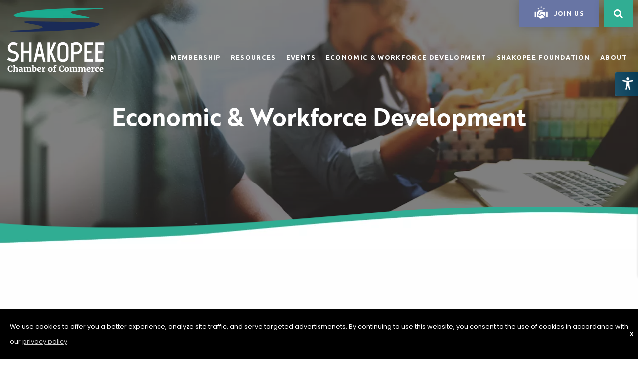

--- FILE ---
content_type: text/html; charset=UTF-8
request_url: https://shakopee.org/economic-development/
body_size: 72260
content:
<!DOCTYPE html>
<html lang="en" class="no-js">
    <!-- NEW SERVER -->
<head>
<meta charset="UTF-8" />
<meta name="viewport" content="width=device-width">
<meta name="facebook-domain-verification" content="xzlhvhajzgpuy6n0n0l8f9y0k56vbp" />
<link rel="stylesheet" href="https://shakopee.org/wp-content/themes/shakopee-chamber/css/foundation.1.0.0.css">
<link rel="stylesheet" href="https://shakopee.org/wp-content/themes/shakopee-chamber/css/lightgallery.1.0.0.css">
<!--[if lt IE 9]>
	<link rel="stylesheet" href="https://shakopee.org/wp-content/themes/shakopee-chamber/css/ie8.css">
<![endif]-->

<link href="//maxcdn.bootstrapcdn.com/font-awesome/4.3.0/css/font-awesome.min.css" rel="stylesheet">
<link rel="stylesheet" type="text/css" media="all" href="https://shakopee.org/wp-content/themes/shakopee-chamber/style.css" />
<title>Economic &#038; Workforce Development | Shakopee Chamber Of Commerce</title>
<link rel="profile" href="http://gmpg.org/xfn/11" />

<meta name='robots' content='max-image-preview:large' />
<link rel='dns-prefetch' href='//cdn.jsdelivr.net' />
<link rel='dns-prefetch' href='//unpkg.com' />
<link rel='dns-prefetch' href='//www.google.com' />
<link rel="alternate" title="oEmbed (JSON)" type="application/json+oembed" href="https://shakopee.org/wp-json/oembed/1.0/embed?url=https%3A%2F%2Fshakopee.org%2Feconomic-development%2F" />
<link rel="alternate" title="oEmbed (XML)" type="text/xml+oembed" href="https://shakopee.org/wp-json/oembed/1.0/embed?url=https%3A%2F%2Fshakopee.org%2Feconomic-development%2F&#038;format=xml" />
<style id='wp-img-auto-sizes-contain-inline-css' type='text/css'>
img:is([sizes=auto i],[sizes^="auto," i]){contain-intrinsic-size:3000px 1500px}
/*# sourceURL=wp-img-auto-sizes-contain-inline-css */
</style>
<style id='wp-emoji-styles-inline-css' type='text/css'>

	img.wp-smiley, img.emoji {
		display: inline !important;
		border: none !important;
		box-shadow: none !important;
		height: 1em !important;
		width: 1em !important;
		margin: 0 0.07em !important;
		vertical-align: -0.1em !important;
		background: none !important;
		padding: 0 !important;
	}
/*# sourceURL=wp-emoji-styles-inline-css */
</style>
<style id='wp-block-library-inline-css' type='text/css'>
:root{--wp-block-synced-color:#7a00df;--wp-block-synced-color--rgb:122,0,223;--wp-bound-block-color:var(--wp-block-synced-color);--wp-editor-canvas-background:#ddd;--wp-admin-theme-color:#007cba;--wp-admin-theme-color--rgb:0,124,186;--wp-admin-theme-color-darker-10:#006ba1;--wp-admin-theme-color-darker-10--rgb:0,107,160.5;--wp-admin-theme-color-darker-20:#005a87;--wp-admin-theme-color-darker-20--rgb:0,90,135;--wp-admin-border-width-focus:2px}@media (min-resolution:192dpi){:root{--wp-admin-border-width-focus:1.5px}}.wp-element-button{cursor:pointer}:root .has-very-light-gray-background-color{background-color:#eee}:root .has-very-dark-gray-background-color{background-color:#313131}:root .has-very-light-gray-color{color:#eee}:root .has-very-dark-gray-color{color:#313131}:root .has-vivid-green-cyan-to-vivid-cyan-blue-gradient-background{background:linear-gradient(135deg,#00d084,#0693e3)}:root .has-purple-crush-gradient-background{background:linear-gradient(135deg,#34e2e4,#4721fb 50%,#ab1dfe)}:root .has-hazy-dawn-gradient-background{background:linear-gradient(135deg,#faaca8,#dad0ec)}:root .has-subdued-olive-gradient-background{background:linear-gradient(135deg,#fafae1,#67a671)}:root .has-atomic-cream-gradient-background{background:linear-gradient(135deg,#fdd79a,#004a59)}:root .has-nightshade-gradient-background{background:linear-gradient(135deg,#330968,#31cdcf)}:root .has-midnight-gradient-background{background:linear-gradient(135deg,#020381,#2874fc)}:root{--wp--preset--font-size--normal:16px;--wp--preset--font-size--huge:42px}.has-regular-font-size{font-size:1em}.has-larger-font-size{font-size:2.625em}.has-normal-font-size{font-size:var(--wp--preset--font-size--normal)}.has-huge-font-size{font-size:var(--wp--preset--font-size--huge)}.has-text-align-center{text-align:center}.has-text-align-left{text-align:left}.has-text-align-right{text-align:right}.has-fit-text{white-space:nowrap!important}#end-resizable-editor-section{display:none}.aligncenter{clear:both}.items-justified-left{justify-content:flex-start}.items-justified-center{justify-content:center}.items-justified-right{justify-content:flex-end}.items-justified-space-between{justify-content:space-between}.screen-reader-text{border:0;clip-path:inset(50%);height:1px;margin:-1px;overflow:hidden;padding:0;position:absolute;width:1px;word-wrap:normal!important}.screen-reader-text:focus{background-color:#ddd;clip-path:none;color:#444;display:block;font-size:1em;height:auto;left:5px;line-height:normal;padding:15px 23px 14px;text-decoration:none;top:5px;width:auto;z-index:100000}html :where(.has-border-color){border-style:solid}html :where([style*=border-top-color]){border-top-style:solid}html :where([style*=border-right-color]){border-right-style:solid}html :where([style*=border-bottom-color]){border-bottom-style:solid}html :where([style*=border-left-color]){border-left-style:solid}html :where([style*=border-width]){border-style:solid}html :where([style*=border-top-width]){border-top-style:solid}html :where([style*=border-right-width]){border-right-style:solid}html :where([style*=border-bottom-width]){border-bottom-style:solid}html :where([style*=border-left-width]){border-left-style:solid}html :where(img[class*=wp-image-]){height:auto;max-width:100%}:where(figure){margin:0 0 1em}html :where(.is-position-sticky){--wp-admin--admin-bar--position-offset:var(--wp-admin--admin-bar--height,0px)}@media screen and (max-width:600px){html :where(.is-position-sticky){--wp-admin--admin-bar--position-offset:0px}}

/*# sourceURL=wp-block-library-inline-css */
</style><style id='global-styles-inline-css' type='text/css'>
:root{--wp--preset--aspect-ratio--square: 1;--wp--preset--aspect-ratio--4-3: 4/3;--wp--preset--aspect-ratio--3-4: 3/4;--wp--preset--aspect-ratio--3-2: 3/2;--wp--preset--aspect-ratio--2-3: 2/3;--wp--preset--aspect-ratio--16-9: 16/9;--wp--preset--aspect-ratio--9-16: 9/16;--wp--preset--color--black: #000000;--wp--preset--color--cyan-bluish-gray: #abb8c3;--wp--preset--color--white: #ffffff;--wp--preset--color--pale-pink: #f78da7;--wp--preset--color--vivid-red: #cf2e2e;--wp--preset--color--luminous-vivid-orange: #ff6900;--wp--preset--color--luminous-vivid-amber: #fcb900;--wp--preset--color--light-green-cyan: #7bdcb5;--wp--preset--color--vivid-green-cyan: #00d084;--wp--preset--color--pale-cyan-blue: #8ed1fc;--wp--preset--color--vivid-cyan-blue: #0693e3;--wp--preset--color--vivid-purple: #9b51e0;--wp--preset--gradient--vivid-cyan-blue-to-vivid-purple: linear-gradient(135deg,rgb(6,147,227) 0%,rgb(155,81,224) 100%);--wp--preset--gradient--light-green-cyan-to-vivid-green-cyan: linear-gradient(135deg,rgb(122,220,180) 0%,rgb(0,208,130) 100%);--wp--preset--gradient--luminous-vivid-amber-to-luminous-vivid-orange: linear-gradient(135deg,rgb(252,185,0) 0%,rgb(255,105,0) 100%);--wp--preset--gradient--luminous-vivid-orange-to-vivid-red: linear-gradient(135deg,rgb(255,105,0) 0%,rgb(207,46,46) 100%);--wp--preset--gradient--very-light-gray-to-cyan-bluish-gray: linear-gradient(135deg,rgb(238,238,238) 0%,rgb(169,184,195) 100%);--wp--preset--gradient--cool-to-warm-spectrum: linear-gradient(135deg,rgb(74,234,220) 0%,rgb(151,120,209) 20%,rgb(207,42,186) 40%,rgb(238,44,130) 60%,rgb(251,105,98) 80%,rgb(254,248,76) 100%);--wp--preset--gradient--blush-light-purple: linear-gradient(135deg,rgb(255,206,236) 0%,rgb(152,150,240) 100%);--wp--preset--gradient--blush-bordeaux: linear-gradient(135deg,rgb(254,205,165) 0%,rgb(254,45,45) 50%,rgb(107,0,62) 100%);--wp--preset--gradient--luminous-dusk: linear-gradient(135deg,rgb(255,203,112) 0%,rgb(199,81,192) 50%,rgb(65,88,208) 100%);--wp--preset--gradient--pale-ocean: linear-gradient(135deg,rgb(255,245,203) 0%,rgb(182,227,212) 50%,rgb(51,167,181) 100%);--wp--preset--gradient--electric-grass: linear-gradient(135deg,rgb(202,248,128) 0%,rgb(113,206,126) 100%);--wp--preset--gradient--midnight: linear-gradient(135deg,rgb(2,3,129) 0%,rgb(40,116,252) 100%);--wp--preset--font-size--small: 13px;--wp--preset--font-size--medium: 20px;--wp--preset--font-size--large: 36px;--wp--preset--font-size--x-large: 42px;--wp--preset--spacing--20: 0.44rem;--wp--preset--spacing--30: 0.67rem;--wp--preset--spacing--40: 1rem;--wp--preset--spacing--50: 1.5rem;--wp--preset--spacing--60: 2.25rem;--wp--preset--spacing--70: 3.38rem;--wp--preset--spacing--80: 5.06rem;--wp--preset--shadow--natural: 6px 6px 9px rgba(0, 0, 0, 0.2);--wp--preset--shadow--deep: 12px 12px 50px rgba(0, 0, 0, 0.4);--wp--preset--shadow--sharp: 6px 6px 0px rgba(0, 0, 0, 0.2);--wp--preset--shadow--outlined: 6px 6px 0px -3px rgb(255, 255, 255), 6px 6px rgb(0, 0, 0);--wp--preset--shadow--crisp: 6px 6px 0px rgb(0, 0, 0);}:where(.is-layout-flex){gap: 0.5em;}:where(.is-layout-grid){gap: 0.5em;}body .is-layout-flex{display: flex;}.is-layout-flex{flex-wrap: wrap;align-items: center;}.is-layout-flex > :is(*, div){margin: 0;}body .is-layout-grid{display: grid;}.is-layout-grid > :is(*, div){margin: 0;}:where(.wp-block-columns.is-layout-flex){gap: 2em;}:where(.wp-block-columns.is-layout-grid){gap: 2em;}:where(.wp-block-post-template.is-layout-flex){gap: 1.25em;}:where(.wp-block-post-template.is-layout-grid){gap: 1.25em;}.has-black-color{color: var(--wp--preset--color--black) !important;}.has-cyan-bluish-gray-color{color: var(--wp--preset--color--cyan-bluish-gray) !important;}.has-white-color{color: var(--wp--preset--color--white) !important;}.has-pale-pink-color{color: var(--wp--preset--color--pale-pink) !important;}.has-vivid-red-color{color: var(--wp--preset--color--vivid-red) !important;}.has-luminous-vivid-orange-color{color: var(--wp--preset--color--luminous-vivid-orange) !important;}.has-luminous-vivid-amber-color{color: var(--wp--preset--color--luminous-vivid-amber) !important;}.has-light-green-cyan-color{color: var(--wp--preset--color--light-green-cyan) !important;}.has-vivid-green-cyan-color{color: var(--wp--preset--color--vivid-green-cyan) !important;}.has-pale-cyan-blue-color{color: var(--wp--preset--color--pale-cyan-blue) !important;}.has-vivid-cyan-blue-color{color: var(--wp--preset--color--vivid-cyan-blue) !important;}.has-vivid-purple-color{color: var(--wp--preset--color--vivid-purple) !important;}.has-black-background-color{background-color: var(--wp--preset--color--black) !important;}.has-cyan-bluish-gray-background-color{background-color: var(--wp--preset--color--cyan-bluish-gray) !important;}.has-white-background-color{background-color: var(--wp--preset--color--white) !important;}.has-pale-pink-background-color{background-color: var(--wp--preset--color--pale-pink) !important;}.has-vivid-red-background-color{background-color: var(--wp--preset--color--vivid-red) !important;}.has-luminous-vivid-orange-background-color{background-color: var(--wp--preset--color--luminous-vivid-orange) !important;}.has-luminous-vivid-amber-background-color{background-color: var(--wp--preset--color--luminous-vivid-amber) !important;}.has-light-green-cyan-background-color{background-color: var(--wp--preset--color--light-green-cyan) !important;}.has-vivid-green-cyan-background-color{background-color: var(--wp--preset--color--vivid-green-cyan) !important;}.has-pale-cyan-blue-background-color{background-color: var(--wp--preset--color--pale-cyan-blue) !important;}.has-vivid-cyan-blue-background-color{background-color: var(--wp--preset--color--vivid-cyan-blue) !important;}.has-vivid-purple-background-color{background-color: var(--wp--preset--color--vivid-purple) !important;}.has-black-border-color{border-color: var(--wp--preset--color--black) !important;}.has-cyan-bluish-gray-border-color{border-color: var(--wp--preset--color--cyan-bluish-gray) !important;}.has-white-border-color{border-color: var(--wp--preset--color--white) !important;}.has-pale-pink-border-color{border-color: var(--wp--preset--color--pale-pink) !important;}.has-vivid-red-border-color{border-color: var(--wp--preset--color--vivid-red) !important;}.has-luminous-vivid-orange-border-color{border-color: var(--wp--preset--color--luminous-vivid-orange) !important;}.has-luminous-vivid-amber-border-color{border-color: var(--wp--preset--color--luminous-vivid-amber) !important;}.has-light-green-cyan-border-color{border-color: var(--wp--preset--color--light-green-cyan) !important;}.has-vivid-green-cyan-border-color{border-color: var(--wp--preset--color--vivid-green-cyan) !important;}.has-pale-cyan-blue-border-color{border-color: var(--wp--preset--color--pale-cyan-blue) !important;}.has-vivid-cyan-blue-border-color{border-color: var(--wp--preset--color--vivid-cyan-blue) !important;}.has-vivid-purple-border-color{border-color: var(--wp--preset--color--vivid-purple) !important;}.has-vivid-cyan-blue-to-vivid-purple-gradient-background{background: var(--wp--preset--gradient--vivid-cyan-blue-to-vivid-purple) !important;}.has-light-green-cyan-to-vivid-green-cyan-gradient-background{background: var(--wp--preset--gradient--light-green-cyan-to-vivid-green-cyan) !important;}.has-luminous-vivid-amber-to-luminous-vivid-orange-gradient-background{background: var(--wp--preset--gradient--luminous-vivid-amber-to-luminous-vivid-orange) !important;}.has-luminous-vivid-orange-to-vivid-red-gradient-background{background: var(--wp--preset--gradient--luminous-vivid-orange-to-vivid-red) !important;}.has-very-light-gray-to-cyan-bluish-gray-gradient-background{background: var(--wp--preset--gradient--very-light-gray-to-cyan-bluish-gray) !important;}.has-cool-to-warm-spectrum-gradient-background{background: var(--wp--preset--gradient--cool-to-warm-spectrum) !important;}.has-blush-light-purple-gradient-background{background: var(--wp--preset--gradient--blush-light-purple) !important;}.has-blush-bordeaux-gradient-background{background: var(--wp--preset--gradient--blush-bordeaux) !important;}.has-luminous-dusk-gradient-background{background: var(--wp--preset--gradient--luminous-dusk) !important;}.has-pale-ocean-gradient-background{background: var(--wp--preset--gradient--pale-ocean) !important;}.has-electric-grass-gradient-background{background: var(--wp--preset--gradient--electric-grass) !important;}.has-midnight-gradient-background{background: var(--wp--preset--gradient--midnight) !important;}.has-small-font-size{font-size: var(--wp--preset--font-size--small) !important;}.has-medium-font-size{font-size: var(--wp--preset--font-size--medium) !important;}.has-large-font-size{font-size: var(--wp--preset--font-size--large) !important;}.has-x-large-font-size{font-size: var(--wp--preset--font-size--x-large) !important;}
/*# sourceURL=global-styles-inline-css */
</style>

<style id='classic-theme-styles-inline-css' type='text/css'>
/*! This file is auto-generated */
.wp-block-button__link{color:#fff;background-color:#32373c;border-radius:9999px;box-shadow:none;text-decoration:none;padding:calc(.667em + 2px) calc(1.333em + 2px);font-size:1.125em}.wp-block-file__button{background:#32373c;color:#fff;text-decoration:none}
/*# sourceURL=/wp-includes/css/classic-themes.min.css */
</style>
<link rel='stylesheet' id='admin-style-css' href='https://shakopee.org/wp-content/plugins/accessibility/assets//css/admin-style.css?ver=1.0.6' type='text/css' media='all' />
<link rel='stylesheet' id='events-manager-css' href='https://shakopee.org/wp-content/plugins/events-manager/includes/css/events-manager.min.css?ver=7.2.3.1' type='text/css' media='all' />
<style id='events-manager-inline-css' type='text/css'>
body .em { --font-family : inherit; --font-weight : inherit; --font-size : 1em; --line-height : inherit; }
/*# sourceURL=events-manager-inline-css */
</style>
<script type="text/javascript" src="https://shakopee.org/wp-includes/js/jquery/jquery.min.js?ver=3.7.1" id="jquery-core-js"></script>
<script type="text/javascript" src="https://shakopee.org/wp-includes/js/jquery/jquery-migrate.min.js?ver=3.4.1" id="jquery-migrate-js"></script>
<script type="text/javascript" src="https://shakopee.org/wp-includes/js/jquery/ui/core.min.js?ver=1.13.3" id="jquery-ui-core-js"></script>
<script type="text/javascript" src="https://shakopee.org/wp-includes/js/jquery/ui/mouse.min.js?ver=1.13.3" id="jquery-ui-mouse-js"></script>
<script type="text/javascript" src="https://shakopee.org/wp-includes/js/jquery/ui/sortable.min.js?ver=1.13.3" id="jquery-ui-sortable-js"></script>
<script type="text/javascript" src="https://shakopee.org/wp-includes/js/jquery/ui/datepicker.min.js?ver=1.13.3" id="jquery-ui-datepicker-js"></script>
<script type="text/javascript" id="jquery-ui-datepicker-js-after">
/* <![CDATA[ */
jQuery(function(jQuery){jQuery.datepicker.setDefaults({"closeText":"Close","currentText":"Today","monthNames":["January","February","March","April","May","June","July","August","September","October","November","December"],"monthNamesShort":["Jan","Feb","Mar","Apr","May","Jun","Jul","Aug","Sep","Oct","Nov","Dec"],"nextText":"Next","prevText":"Previous","dayNames":["Sunday","Monday","Tuesday","Wednesday","Thursday","Friday","Saturday"],"dayNamesShort":["Sun","Mon","Tue","Wed","Thu","Fri","Sat"],"dayNamesMin":["S","M","T","W","T","F","S"],"dateFormat":"MM d, yy","firstDay":0,"isRTL":false});});
//# sourceURL=jquery-ui-datepicker-js-after
/* ]]> */
</script>
<script type="text/javascript" src="https://shakopee.org/wp-includes/js/jquery/ui/resizable.min.js?ver=1.13.3" id="jquery-ui-resizable-js"></script>
<script type="text/javascript" src="https://shakopee.org/wp-includes/js/jquery/ui/draggable.min.js?ver=1.13.3" id="jquery-ui-draggable-js"></script>
<script type="text/javascript" src="https://shakopee.org/wp-includes/js/jquery/ui/controlgroup.min.js?ver=1.13.3" id="jquery-ui-controlgroup-js"></script>
<script type="text/javascript" src="https://shakopee.org/wp-includes/js/jquery/ui/checkboxradio.min.js?ver=1.13.3" id="jquery-ui-checkboxradio-js"></script>
<script type="text/javascript" src="https://shakopee.org/wp-includes/js/jquery/ui/button.min.js?ver=1.13.3" id="jquery-ui-button-js"></script>
<script type="text/javascript" src="https://shakopee.org/wp-includes/js/jquery/ui/dialog.min.js?ver=1.13.3" id="jquery-ui-dialog-js"></script>
<script type="text/javascript" id="events-manager-js-extra">
/* <![CDATA[ */
var EM = {"ajaxurl":"https://shakopee.org/wp-admin/admin-ajax.php","locationajaxurl":"https://shakopee.org/wp-admin/admin-ajax.php?action=locations_search","firstDay":"0","locale":"en","dateFormat":"yy-mm-dd","ui_css":"https://shakopee.org/wp-content/plugins/events-manager/includes/css/jquery-ui/build.min.css","show24hours":"0","is_ssl":"1","autocomplete_limit":"10","calendar":{"breakpoints":{"small":560,"medium":908,"large":false},"month_format":"M Y"},"phone":"","datepicker":{"format":"m/d/Y"},"search":{"breakpoints":{"small":650,"medium":850,"full":false}},"url":"https://shakopee.org/wp-content/plugins/events-manager","assets":{"input.em-uploader":{"js":{"em-uploader":{"url":"https://shakopee.org/wp-content/plugins/events-manager/includes/js/em-uploader.js?v=7.2.3.1","event":"em_uploader_ready"}}},".em-event-editor":{"js":{"event-editor":{"url":"https://shakopee.org/wp-content/plugins/events-manager/includes/js/events-manager-event-editor.js?v=7.2.3.1","event":"em_event_editor_ready"}},"css":{"event-editor":"https://shakopee.org/wp-content/plugins/events-manager/includes/css/events-manager-event-editor.min.css?v=7.2.3.1"}},".em-recurrence-sets, .em-timezone":{"js":{"luxon":{"url":"luxon/luxon.js?v=7.2.3.1","event":"em_luxon_ready"}}},".em-booking-form, #em-booking-form, .em-booking-recurring, .em-event-booking-form":{"js":{"em-bookings":{"url":"https://shakopee.org/wp-content/plugins/events-manager/includes/js/bookingsform.js?v=7.2.3.1","event":"em_booking_form_js_loaded"}}},"#em-opt-archetypes":{"js":{"archetypes":"https://shakopee.org/wp-content/plugins/events-manager/includes/js/admin-archetype-editor.js?v=7.2.3.1","archetypes_ms":"https://shakopee.org/wp-content/plugins/events-manager/includes/js/admin-archetypes.js?v=7.2.3.1","qs":"qs/qs.js?v=7.2.3.1"}}},"cached":"1","google_maps_api":"AIzaSyAgfGJVKwNMMvk26DeGQ5RIz90CVxx3Jlg","txt_search":"Search","txt_searching":"Searching...","txt_loading":"Loading...","event_detach_warning":"Are you sure you want to detach this event? By doing so, this event will be independent of the recurring set of events.","delete_recurrence_warning":"Are you sure you want to delete all recurrences of this event? All events will be moved to trash."};
//# sourceURL=events-manager-js-extra
/* ]]> */
</script>
<script type="text/javascript" src="https://shakopee.org/wp-content/plugins/events-manager/includes/js/events-manager.js?ver=7.2.3.1" id="events-manager-js"></script>
<script type="text/javascript" src="https://shakopee.org/wp-content/themes/shakopee-chamber/js/vendor/foundation.min.js?ver=1.0.0" id="foundation-js-js" async="async" data-wp-strategy="async"></script>
<script type="text/javascript" src="https://shakopee.org/wp-content/themes/shakopee-chamber/js/vendor/what-input.js?ver=1.0.0" id="what-input-js" defer="defer" data-wp-strategy="defer"></script>
<script type="text/javascript" src="https://shakopee.org/wp-content/themes/shakopee-chamber/js/app.js?ver=1.0.0" id="foundation-init-js" async="async" data-wp-strategy="async"></script>
<script type="text/javascript" src="https://shakopee.org/wp-content/themes/shakopee-chamber/js/lightgallery.min.js?ver=1.0.0" id="lightgallery-js" defer="defer" data-wp-strategy="defer"></script>
<script type="text/javascript" src="https://shakopee.org/wp-content/themes/shakopee-chamber/js/lg-thumbnail.min.js?ver=1.0.0" id="lightgallery-thumb-js" defer="defer" data-wp-strategy="defer"></script>
<script type="text/javascript" src="https://shakopee.org/wp-content/themes/shakopee-chamber/js/lg-fullscreen.min.js?ver=1.0.0" id="lightgallery-full-js" defer="defer" data-wp-strategy="defer"></script>
<script type="text/javascript" src="https://shakopee.org/wp-content/themes/shakopee-chamber/js/cookies.js?ver=1.0.0" id="cookies-js" defer="defer" data-wp-strategy="defer"></script>
<script type="text/javascript" src="//cdn.jsdelivr.net/npm/slick-carousel@1.8.1/slick/slick.min.js?ver=1.0.0" id="slick-js" async="async" data-wp-strategy="async"></script>
<script type="text/javascript" src="//unpkg.com/isotope-layout@3/dist/isotope.pkgd.min.js?ver=1.0.0" id="isotope-js" defer="defer" data-wp-strategy="defer"></script>
<link rel="https://api.w.org/" href="https://shakopee.org/wp-json/" /><link rel="alternate" title="JSON" type="application/json" href="https://shakopee.org/wp-json/wp/v2/pages/30" /><link rel="canonical" href="https://shakopee.org/economic-development/" />
<link rel='shortlink' href='https://shakopee.org/?p=30' />
<link rel="Shortcut Icon" type="image/x-icon" href="https://shakopee.org/favicon.ico" />
<!-- Meta Pixel Code -->
<script type='text/javascript'>
!function(f,b,e,v,n,t,s){if(f.fbq)return;n=f.fbq=function(){n.callMethod?
n.callMethod.apply(n,arguments):n.queue.push(arguments)};if(!f._fbq)f._fbq=n;
n.push=n;n.loaded=!0;n.version='2.0';n.queue=[];t=b.createElement(e);t.async=!0;
t.src=v;s=b.getElementsByTagName(e)[0];s.parentNode.insertBefore(t,s)}(window,
document,'script','https://connect.facebook.net/en_US/fbevents.js');
</script>
<!-- End Meta Pixel Code -->
<script type='text/javascript'>var url = window.location.origin + '?ob=open-bridge';
            fbq('set', 'openbridge', '228622724838680', url);
fbq('init', '228622724838680', {}, {
    "agent": "wordpress-6.9-4.1.5"
})</script><script type='text/javascript'>
    fbq('track', 'PageView', []);
  </script>		<style type="text/css" id="wp-custom-css">
			footer input#email_address_0 {
    border: 1px solid #b0b6bb;
}
		</style>
		<!-- Google Tag Manager -->
<script>(function(w,d,s,l,i){w[l]=w[l]||[];w[l].push({'gtm.start':
new Date().getTime(),event:'gtm.js'});var f=d.getElementsByTagName(s)[0],
j=d.createElement(s),dl=l!='dataLayer'?'&l='+l:'';j.async=true;j.src=
'https://www.googletagmanager.com/gtm.js?id='+i+dl;f.parentNode.insertBefore(j,f);
})(window,document,'script','dataLayer','GTM-5HB6ZDZ');</script>
<!-- End Google Tag Manager -->
	<!-- Global site tag (gtag.js) - Google Analytics -->
	<script async src="https://www.googletagmanager.com/gtag/js?id=UA-20531745-3"></script>
	<script>
	  window.dataLayer = window.dataLayer || [];
	  function gtag(){dataLayer.push(arguments);}
	  gtag('js', new Date());
	
	  gtag('config', 'UA-20531745-3');
	</script>
<!-- Begin Constant Contact Active Forms -->
<script> var _ctct_m = "836b7b0cf0074a035e9cf9895eabb1fe"; </script>

<!-- End Constant Contact Active Forms -->
</head>

<body class="wp-singular page-template-default page page-id-30 wp-theme-wafish wp-child-theme-shakopee-chamber">
<!-- Google Tag Manager (noscript) -->
<noscript><iframe src="https://www.googletagmanager.com/ns.html?id=GTM-5HB6ZDZ"
height="0" width="0" style="display:none;visibility:hidden"></iframe></noscript>
<!-- End Google Tag Manager (noscript) -->
<div class="off-canvas-wrapper">
	<div class="off-canvas-wrapper-inner" data-off-canvas-wrapper>
		
		<div class="off-canvas position-right" id="offCanvasRight" data-off-canvas data-position="right">
			<button class="close-button" aria-label="Close menu" type="button" data-close>
		    	<span aria-hidden="true">&times;</span>
		   	</button>
			<div class="menu-main-container"><ul id="menu-main" class="vertical menu"><li id="menu-item-427" class="menu-item menu-item-type-post_type menu-item-object-page menu-item-has-children menu-item-427"><a href="https://shakopee.org/membership/">Membership</a>
<ul class="sub-menu">
	<li id="menu-item-435" class="menu-item menu-item-type-custom menu-item-object-custom menu-item-435"><a href="https://www.chamberdata.net/MemApp.aspx?dbid2=MNSHAK">Become a Member</a></li>
	<li id="menu-item-436" class="menu-item menu-item-type-post_type menu-item-object-page menu-item-436"><a href="https://shakopee.org/membership/advertising-sponsorship/">Advertising &#038; Sponsorships</a></li>
	<li id="menu-item-1780" class="menu-item menu-item-type-post_type menu-item-object-page menu-item-1780"><a href="https://shakopee.org/resources/emerging-leaders/">Emerging Leaders</a></li>
	<li id="menu-item-437" class="menu-item menu-item-type-post_type menu-item-object-page menu-item-437"><a href="https://shakopee.org/membership/chamber-committees/">Chamber Committees</a></li>
	<li id="menu-item-9678" class="menu-item menu-item-type-custom menu-item-object-custom menu-item-9678"><a href="https://emflipbooks.com/flipbooks/SHCOC/Directory/25/">2025 Member Directory</a></li>
	<li id="menu-item-438" class="menu-item menu-item-type-custom menu-item-object-custom menu-item-438"><a href="https://www.chamberdata.net/businesssearch.aspx?dbid2=MNSHAK">Business Search</a></li>
	<li id="menu-item-819" class="menu-item menu-item-type-custom menu-item-object-custom menu-item-819"><a href="https://www.chamberdata.net/MemPortal.aspx?dbid2=MNSHAK">Member Login</a></li>
</ul>
</li>
<li id="menu-item-428" class="menu-item menu-item-type-post_type menu-item-object-page menu-item-has-children menu-item-428"><a href="https://shakopee.org/resources/">Resources</a>
<ul class="sub-menu">
	<li id="menu-item-1341" class="menu-item menu-item-type-custom menu-item-object-custom menu-item-1341"><a href="https://www.chamberdata.net/JobListing.aspx?dbid2=MNSHAK">Job Postings</a></li>
	<li id="menu-item-1338" class="menu-item menu-item-type-post_type menu-item-object-page menu-item-1338"><a href="https://shakopee.org/resources/certificate-of-origin/">Certificate of Origin</a></li>
	<li id="menu-item-9744" class="menu-item menu-item-type-custom menu-item-object-custom menu-item-9744"><a href="https://www.chamberdata.net/PromoListing.aspx?dbid2=MNSHAK">Promotions</a></li>
	<li id="menu-item-2926" class="menu-item menu-item-type-post_type menu-item-object-page menu-item-2926"><a href="https://shakopee.org/resources/leadership-academy/">Leadership Academy</a></li>
	<li id="menu-item-1358" class="menu-item menu-item-type-post_type menu-item-object-page menu-item-1358"><a href="https://shakopee.org/resources/video-library/">Video Library</a></li>
	<li id="menu-item-431" class="menu-item menu-item-type-post_type menu-item-object-page menu-item-431"><a href="https://shakopee.org/advocacy/">Advocacy</a></li>
	<li id="menu-item-9822" class="menu-item menu-item-type-post_type menu-item-object-page menu-item-9822"><a href="https://shakopee.org/resources/shop/">Shop</a></li>
</ul>
</li>
<li id="menu-item-9746" class="menu-item menu-item-type-custom menu-item-object-custom menu-item-has-children menu-item-9746"><a href="#">Events</a>
<ul class="sub-menu">
	<li id="menu-item-9773" class="menu-item menu-item-type-custom menu-item-object-custom menu-item-9773"><a href="https://www.chamberdata.net/EvtListingMainSearch.aspx?dbid2=MNSHAK&#038;class=E">Chamber Events</a></li>
	<li id="menu-item-9772" class="menu-item menu-item-type-post_type menu-item-object-page menu-item-9772"><a href="https://shakopee.org/resources/community-events/">Community Events</a></li>
	<li id="menu-item-5511" class="menu-item menu-item-type-post_type menu-item-object-page menu-item-5511"><a href="https://shakopee.org/rhythm-on-the-rails/">Rhythm on the Rails</a></li>
	<li id="menu-item-10067" class="menu-item menu-item-type-post_type menu-item-object-page menu-item-10067"><a href="https://shakopee.org/shakopee-food-truck-festival/">Shakopee Food Truck Festival</a></li>
	<li id="menu-item-10066" class="menu-item menu-item-type-post_type menu-item-object-page menu-item-10066"><a href="https://shakopee.org/shak-o-lantern-festival/">Shak-O-Lantern Festival</a></li>
	<li id="menu-item-10068" class="menu-item menu-item-type-post_type menu-item-object-page menu-item-10068"><a href="https://shakopee.org/holiday-fest/">Holiday Fest</a></li>
</ul>
</li>
<li id="menu-item-430" class="menu-item menu-item-type-post_type menu-item-object-page current-menu-item page_item page-item-30 current_page_item menu-item-430"><a href="https://shakopee.org/economic-development/" aria-current="page">Economic &#038; Workforce Development</a></li>
<li id="menu-item-4219" class="menu-item menu-item-type-post_type menu-item-object-page menu-item-4219"><a href="https://shakopee.org/resources/foundation/">Shakopee Foundation</a></li>
<li id="menu-item-432" class="menu-item menu-item-type-post_type menu-item-object-page menu-item-has-children menu-item-432"><a href="https://shakopee.org/about/">About</a>
<ul class="sub-menu">
	<li id="menu-item-638" class="menu-item menu-item-type-post_type menu-item-object-page menu-item-638"><a href="https://shakopee.org/about/chamber-leadership/">Chamber Leadership</a></li>
	<li id="menu-item-9747" class="menu-item menu-item-type-custom menu-item-object-custom menu-item-9747"><a href="https://www.chamberdata.net/NewsListing.aspx?dbid2=MNSHAK">Latest News</a></li>
	<li id="menu-item-639" class="menu-item menu-item-type-post_type menu-item-object-page menu-item-639"><a href="https://shakopee.org/latest-news/">Past News</a></li>
</ul>
</li>
</ul></div>		</div>
		
		<div class="off-canvas-content" data-off-canvas-content>
			<header>
				<nav class="top-bar">
					<div class="top-bar-title">
					 	<a href="https://shakopee.org" title="Shakopee Chamber Of Commerce"><img src="https://shakopee.org/wp-content/webp-express/webp-images/themes/shakopee-chamber/images/logo.png.webp" alt="Shakopee Chamber Of Commerce" /></a>
					   
					</div>
					<div class="top-bar-right hide-for-large">
						<a data-toggle="offCanvasRight"><i class="fa fa-bars"></i></a>
					</div>
					<div class="show-for-large top-bar-right">
						<ul id="menu-main-1" class="dropdown menu" data-dropdown-menu><li class="menu-item menu-item-type-post_type menu-item-object-page menu-item-has-children menu-item-427"><a href="https://shakopee.org/membership/">Membership</a>
<ul class="vertical menu" data-submenu>
	<li class="menu-item menu-item-type-custom menu-item-object-custom menu-item-435"><a href="https://www.chamberdata.net/MemApp.aspx?dbid2=MNSHAK">Become a Member</a></li>
	<li class="menu-item menu-item-type-post_type menu-item-object-page menu-item-436"><a href="https://shakopee.org/membership/advertising-sponsorship/">Advertising &#038; Sponsorships</a></li>
	<li class="menu-item menu-item-type-post_type menu-item-object-page menu-item-1780"><a href="https://shakopee.org/resources/emerging-leaders/">Emerging Leaders</a></li>
	<li class="menu-item menu-item-type-post_type menu-item-object-page menu-item-437"><a href="https://shakopee.org/membership/chamber-committees/">Chamber Committees</a></li>
	<li class="menu-item menu-item-type-custom menu-item-object-custom menu-item-9678"><a href="https://emflipbooks.com/flipbooks/SHCOC/Directory/25/">2025 Member Directory</a></li>
	<li class="menu-item menu-item-type-custom menu-item-object-custom menu-item-438"><a href="https://www.chamberdata.net/businesssearch.aspx?dbid2=MNSHAK">Business Search</a></li>
	<li class="menu-item menu-item-type-custom menu-item-object-custom menu-item-819"><a href="https://www.chamberdata.net/MemPortal.aspx?dbid2=MNSHAK">Member Login</a></li>
</ul>
</li>
<li class="menu-item menu-item-type-post_type menu-item-object-page menu-item-has-children menu-item-428"><a href="https://shakopee.org/resources/">Resources</a>
<ul class="vertical menu" data-submenu>
	<li class="menu-item menu-item-type-custom menu-item-object-custom menu-item-1341"><a href="https://www.chamberdata.net/JobListing.aspx?dbid2=MNSHAK">Job Postings</a></li>
	<li class="menu-item menu-item-type-post_type menu-item-object-page menu-item-1338"><a href="https://shakopee.org/resources/certificate-of-origin/">Certificate of Origin</a></li>
	<li class="menu-item menu-item-type-custom menu-item-object-custom menu-item-9744"><a href="https://www.chamberdata.net/PromoListing.aspx?dbid2=MNSHAK">Promotions</a></li>
	<li class="menu-item menu-item-type-post_type menu-item-object-page menu-item-2926"><a href="https://shakopee.org/resources/leadership-academy/">Leadership Academy</a></li>
	<li class="menu-item menu-item-type-post_type menu-item-object-page menu-item-1358"><a href="https://shakopee.org/resources/video-library/">Video Library</a></li>
	<li class="menu-item menu-item-type-post_type menu-item-object-page menu-item-431"><a href="https://shakopee.org/advocacy/">Advocacy</a></li>
	<li class="menu-item menu-item-type-post_type menu-item-object-page menu-item-9822"><a href="https://shakopee.org/resources/shop/">Shop</a></li>
</ul>
</li>
<li class="menu-item menu-item-type-custom menu-item-object-custom menu-item-has-children menu-item-9746"><a href="#">Events</a>
<ul class="vertical menu" data-submenu>
	<li class="menu-item menu-item-type-custom menu-item-object-custom menu-item-9773"><a href="https://www.chamberdata.net/EvtListingMainSearch.aspx?dbid2=MNSHAK&#038;class=E">Chamber Events</a></li>
	<li class="menu-item menu-item-type-post_type menu-item-object-page menu-item-9772"><a href="https://shakopee.org/resources/community-events/">Community Events</a></li>
	<li class="menu-item menu-item-type-post_type menu-item-object-page menu-item-5511"><a href="https://shakopee.org/rhythm-on-the-rails/">Rhythm on the Rails</a></li>
	<li class="menu-item menu-item-type-post_type menu-item-object-page menu-item-10067"><a href="https://shakopee.org/shakopee-food-truck-festival/">Shakopee Food Truck Festival</a></li>
	<li class="menu-item menu-item-type-post_type menu-item-object-page menu-item-10066"><a href="https://shakopee.org/shak-o-lantern-festival/">Shak-O-Lantern Festival</a></li>
	<li class="menu-item menu-item-type-post_type menu-item-object-page menu-item-10068"><a href="https://shakopee.org/holiday-fest/">Holiday Fest</a></li>
</ul>
</li>
<li class="menu-item menu-item-type-post_type menu-item-object-page current-menu-item page_item page-item-30 current_page_item menu-item-430"><a href="https://shakopee.org/economic-development/" aria-current="page">Economic &#038; Workforce Development</a></li>
<li class="menu-item menu-item-type-post_type menu-item-object-page menu-item-4219"><a href="https://shakopee.org/resources/foundation/">Shakopee Foundation</a></li>
<li class="menu-item menu-item-type-post_type menu-item-object-page menu-item-has-children menu-item-432"><a href="https://shakopee.org/about/">About</a>
<ul class="vertical menu" data-submenu>
	<li class="menu-item menu-item-type-post_type menu-item-object-page menu-item-638"><a href="https://shakopee.org/about/chamber-leadership/">Chamber Leadership</a></li>
	<li class="menu-item menu-item-type-custom menu-item-object-custom menu-item-9747"><a href="https://www.chamberdata.net/NewsListing.aspx?dbid2=MNSHAK">Latest News</a></li>
	<li class="menu-item menu-item-type-post_type menu-item-object-page menu-item-639"><a href="https://shakopee.org/latest-news/">Past News</a></li>
</ul>
</li>
</ul>					</div>
					<!--<a class="prep" href="https://shakopee.org/prepared-and-safe/" title="Prepared and Safe"><img src="/images/prepared-and-safe.png" alt="Prepared and Safe" /></a>-->
					<a class="join-us" href="https://www.chamberdata.net/MemApp.aspx?dbid2=MNSHAK" title="Join Us"><img src="https://shakopee.org/wp-content/webp-express/webp-images/themes/shakopee-chamber/images/handshake-small.png.webp" alt="Handshake Icon" /><span>Join Us</span></a>
					<a id="search-icon" title="Search" data-open="searchModal"><i class="fa fa-search" aria-hidden="true"></i></a>
				</nav>
			</header>
			<div class="reveal medium" id="searchModal" data-reveal>
				<button class="close-button" data-close aria-label="Close modal" type="button">
				    <span aria-hidden="true">&times;</span><span class="small-text">CLOSE</span>
				</button>
					<form method="get" id="searchform" action="https://shakopee.org/">
		<input type="text" class="field" name="s" id="s" placeholder="Search this site..." />
		<input type="submit" class="submit" name="submit" id="searchsubmit" value="Search" />
	</form>
			</div>

	<div class="interior-image">
		<div class="image-banner">
			<h1>Economic &amp; Workforce Development</h1>
		
											</div>
					<img src="https://shakopee.org/wp-content/webp-express/webp-images/uploads/2021/09/Minnesota-Chamber-Business-Resources.jpg.webp"  alt="Economic &#038; Workforce Development" style="opacity: .5;" />
				
		<div class="interior-image-bottom">&nbsp;</div>
	</div>
	
	<div class="interior-content">
	
				
		

	
				
		
		
												
				
		
		
				
		
				
		
				
					<div class="two-col-section">
				<div class="row medium-up-2" data-equalizer data-equalize-by-row="true">
											<div class="column text-area" data-equalizer-watch>
							<h2>Career Lift</h2>
<p>The Shakopee Chamber of Commerce and SouthWest Metro Intermediate District were collectively awarded 1.2 million dollars in Drive for 5 grant funding from the Department of Employment &amp; Economic Development to begin work on the Career Lift Initiative.</p>
<p>The Shakopee Chamber and SWMetro are seeking local businesses, educational institutions and community organizations to build one of the most robust and collaborative jobs programs ever seen in the county. As a Career Lift Business partner, your organization will gain fully trained and qualified employees in the industries listed.</p>
								<a class="button" href="https://shakopee.org/careerlift/" title="Learn More " target="">Learn More </a>
													</div>
						<div class="column images" data-equalizer-watch>
															<img class="img1" src="https://shakopee.org/wp-content/webp-express/webp-images/uploads/2024/08/Career-Lift-1.jpg.webp" alt="Economic &#038; Workforce Development" />
															<img class="img2" src="https://shakopee.org/wp-content/webp-express/webp-images/uploads/2024/08/Career-Lift-2.jpg.webp" alt="Economic &#038; Workforce Development" />
													</div>
											<div class="column text-area" data-equalizer-watch>
							<h2>Downtown Shakopee</h2>
<p>The Downtown Shakopee program is an accredited Main Street Program through the Shakopee Chamber &amp; Visitors Bureau. We are a collaborative, community-wide effort to revitalize our downtown district by creating enhanced commerce, improved connections, vibrant gathering places, and economic stability.</p>
								<a class="button" href="https://www.downtownshakopee.org/" title="Learn More" target="_blank">Learn More</a>
													</div>
						<div class="column images" data-equalizer-watch>
															<img class="img1" src="https://shakopee.org/wp-content/webp-express/webp-images/uploads/2019/10/CNP_RHYTHM_ON_THE_RAILS_WEEK_2_CHRIS_HAWKEY-52-e1570720834665.jpg.webp" alt="Economic &#038; Workforce Development" />
															<img class="img2" src="https://shakopee.org/wp-content/webp-express/webp-images/uploads/2019/10/P1005504-e1570722217784.jpg.webp" alt="Economic &#038; Workforce Development" />
													</div>
											<div class="column text-area" data-equalizer-watch>
							<h2>Discover Shakopee</h2>
<p>Discover Shakopee is dedicated to increasing economic impact for our partners and stakeholders through tourism marketing. We actively promote our destination to leisure travelers, amateur sports, group tour, meetings &amp; events. We strive to create long-lasting community &amp; city partnerships to help in promotion of our area as a premier travel destination.</p>
								<a class="button" href="https://discovershakopee.org/" title="Learn More " target="_blank">Learn More </a>
													</div>
						<div class="column images" data-equalizer-watch>
															<img class="img1" src="https://shakopee.org/wp-content/webp-express/webp-images/uploads/2019/11/Valleyfair-Econoimc-Development.jpg.webp" alt="Economic &#038; Workforce Development" />
															<img class="img2" src="https://shakopee.org/wp-content/webp-express/webp-images/uploads/2019/11/Canterbury-Park-Economic-Development.jpg.webp" alt="Economic &#038; Workforce Development" />
													</div>
											<div class="column text-area" data-equalizer-watch>
							<h2>City of Shakopee Economic Development</h2>
<p>The City of Shakopee is located southwest of Minneapolis and is home to many businesses. These companies range in size from the headquarters for world-wide corporations to numerous locally-owned businesses. These companies provide the foundation for Shakopee and ensure the city continues its distinguished position of being one of the top business locations within the Twin Cities metropolitan area.</p>
								<a class="button" href="https://www.shakopeemn.gov/business-development/economic-development" title="Learn More " target="_blank">Learn More </a>
													</div>
						<div class="column images" data-equalizer-watch>
															<img class="img1" src="https://shakopee.org/wp-content/webp-express/webp-images/uploads/2019/11/MyPlace-groundbreaking.jpg.webp" alt="Economic &#038; Workforce Development" />
															<img class="img2" src="https://shakopee.org/wp-content/webp-express/webp-images/uploads/2019/11/Bloomington-Wellnes-event-4.jpg.webp" alt="Economic &#038; Workforce Development" />
													</div>
											<div class="column text-area" data-equalizer-watch>
							<h2>Shakopee Job Board</h2>
<p>Local businesses are hiring and ready to help you make a career move.</p>
								<a class="button" href="https://jobs.shakopeemn.gov/jobs" title="Shakopee Job Board" target="_blank">Shakopee Job Board</a>
													</div>
						<div class="column images" data-equalizer-watch>
															<img class="img1" src="https://shakopee.org/wp-content/webp-express/webp-images/uploads/2022/07/Shakopee-Job-Board-copy.jpg.webp" alt="Economic &#038; Workforce Development" />
															<img class="img2" src="https://shakopee.org/wp-content/webp-express/webp-images/uploads/2022/07/Shakopee-Job-Board-2-copy.jpg.webp" alt="Economic &#038; Workforce Development" />
													</div>
											<div class="column text-area" data-equalizer-watch>
							<h2>Make it Shakopee</h2>
<p>Whether you are a startup entrepreneur, a growing business or a business looking for a change, we are here to help.  Drop us a line, shoot us an email, fill out the form above, or pick up the phone, and we will get back to you quickly!</p>
								<a class="button" href="https://makeitinshakopee.com/" title="Learn More " target="_blank">Learn More </a>
													</div>
						<div class="column images" data-equalizer-watch>
															<img class="img1" src="https://shakopee.org/wp-content/webp-express/webp-images/uploads/2020/07/canterbury-park-greystone-shakopee-development.jpg.webp" alt="Economic &#038; Workforce Development" />
															<img class="img2" src="https://shakopee.org/wp-content/webp-express/webp-images/uploads/2022/06/MakeItInShakopee_Logo_FINAL_CMYK.jpg.webp" alt="Economic &#038; Workforce Development" />
													</div>
											<div class="column text-area" data-equalizer-watch>
							<h2>Scott County Economic Development</h2>
<p>Scott County provides assistance to businesses and municipalities through a variety of programs designed to support businesses, promote economic development, create and retain jobs, and cultivate entrepreneurs.</p>
								<a class="button" href="https://www.co.scott.mn.us/1073/Economic-Development" title="Learn More " target="_blank">Learn More </a>
													</div>
						<div class="column images" data-equalizer-watch>
															<img class="img1" src="https://shakopee.org/wp-content/webp-express/webp-images/uploads/2021/09/Scott-County-Minnesota-Economic-Development-scaled.jpg.webp" alt="Economic &#038; Workforce Development" />
															<img class="img2" src="https://shakopee.org/wp-content/webp-express/webp-images/uploads/2021/09/Scott-County-Economic-Development.jpg.webp" alt="Economic &#038; Workforce Development" />
													</div>
											<div class="column text-area" data-equalizer-watch>
							<h2>Scott County Community Development Agency</h2>
<p>Scott County Community Development Agency is a local government entity that supports flourishing communities throughout the county. For over 45 years, we’ve supported low to moderate income families build self-sufficiency, advanced opportunities for economic development, and developed options for affordable housing. We believe that when people have access to a good salary and a safe home, everyone wins.</p>
								<a class="button" href="https://scottcda.org/" title="Learn More" target="_blank">Learn More</a>
													</div>
						<div class="column images" data-equalizer-watch>
															<img class="img1" src="https://shakopee.org/wp-content/webp-express/webp-images/uploads/2021/09/Scott-County-CDA.jpg.webp" alt="Economic &#038; Workforce Development" />
															<img class="img2" src="https://shakopee.org/wp-content/webp-express/webp-images/uploads/2021/09/Scott-County-Minnesota-CDA.jpg.webp" alt="Economic &#038; Workforce Development" />
													</div>
											<div class="column text-area" data-equalizer-watch>
							<h2>Grow Minnesota! Partnership</h2>
<p>Founded by the Minnesota Chamber in 2002, the Grow Minnesota! Partnership leads premier private-sector statewide business retention, business assistance, and business expansion programs in Minnesota. The program operates year-round in partnership with close to 70 local chambers and economic development organizations statewide.</p>
								<a class="button" href="https://www.mnchamber.com/grow/grow-minnesota-0" title="Learn More" target="_blank">Learn More</a>
													</div>
						<div class="column images" data-equalizer-watch>
															<img class="img1" src="https://shakopee.org/wp-content/webp-express/webp-images/uploads/2019/10/IMG_4243-e1570722131995.jpg.webp" alt="Economic &#038; Workforce Development" />
															<img class="img2" src="https://shakopee.org/wp-content/webp-express/webp-images/uploads/2019/10/IMG_3927-e1570722142451.jpg.webp" alt="Economic &#038; Workforce Development" />
													</div>
											<div class="column text-area" data-equalizer-watch>
							<h2>Grow Minnesota!&#8217;s Guide to Business Funding</h2>
<p>Access to external capital is vital for the growth and development of businesses and the economy in Minnesota. It provides the necessary financial resources to innovate, expand operations, create jobs and drive economic growth beyond what internal resources alone can achieve.</p>
<p>However, navigating the complex landscape of business funding can be daunting, whether you’re an aspiring entrepreneur with a groundbreaking idea, a small business owner looking to expand or a seasoned company seeking to finance your next growth phase.</p>
<p>Grow Minnesota!’s Guide to Business Funding aims to simplify the process by providing guidance on how to access different financial solutions in Minnesota, insights on when to access them and where to find support through the process.</p>
								<a class="button" href="https://shakopee.org/wp-content/uploads/2024/01/Guide-to-business-funding.pdf" title="Learn More " target="_blank">Learn More </a>
													</div>
						<div class="column images" data-equalizer-watch>
															<img class="img1" src="https://shakopee.org/wp-content/webp-express/webp-images/uploads/2024/01/GrowMN20th_mcc_4.png.webp" alt="Economic &#038; Workforce Development" />
															<img class="img2" src="https://shakopee.org/wp-content/webp-express/webp-images/uploads/2021/09/Scott-County-Economic-Development.jpg.webp" alt="Economic &#038; Workforce Development" />
													</div>
											<div class="column text-area" data-equalizer-watch>
							<h2>Minnesota Chamber Business Assistance</h2>
<p>The Minnesota Chamber works for Minnesota businesses by looking after the big-picture issues affecting us all, and connecting individual members with the people, resources, and solutions they need to grow.</p>
								<a class="button" href="https://www.mnchamber.com/economic-development-resources" title="Learn More" target="_blank">Learn More</a>
													</div>
						<div class="column images" data-equalizer-watch>
															<img class="img1" src="https://shakopee.org/wp-content/webp-express/webp-images/uploads/2021/09/Minnesota-Chamber-Business-Resources.jpg.webp" alt="Economic &#038; Workforce Development" />
															<img class="img2" src="https://shakopee.org/wp-content/webp-express/webp-images/uploads/2021/09/Minnesota-Chamber-Business-Resources-Shakopee-Chamber-and-Visitors-Bureau.jpg.webp" alt="Economic &#038; Workforce Development" />
													</div>
											<div class="column text-area" data-equalizer-watch>
							<h2>Dakota-Scott Workforce Development Board</h2>
<p>The Dakota-Scott Workforce Development Board provides guidance for and exercises oversight with respect to activities for the Job Training Programs in Dakota and Scott counties.</p>
								<a class="button" href="https://www.co.dakota.mn.us/Government/CAC/Workforce/Pages/default.aspx" title="Learn More " target="_blank">Learn More </a>
													</div>
						<div class="column images" data-equalizer-watch>
															<img class="img1" src="https://shakopee.org/wp-content/webp-express/webp-images/uploads/2021/09/Workforce-copy.jpg.webp" alt="Economic &#038; Workforce Development" />
															<img class="img2" src="https://shakopee.org/wp-content/webp-express/webp-images/uploads/2021/09/Dakota-Scott-Workforce-Development-Board.jpg.webp" alt="Economic &#038; Workforce Development" />
													</div>
											<div class="column text-area" data-equalizer-watch>
							<h2>Minnesota Department of Employment and Economic Development Financing Programs</h2>
<p>DEED business financing programs help companies and communities retain existing jobs and create new high-quality jobs. Not all businesses are eligible. Qualifying companies must meet specific job creation and wage goals.</p>
								<a class="button" href="https://mn.gov/deed/business/financing-business/deed-programs/" title="Learn More " target="_blank">Learn More </a>
													</div>
						<div class="column images" data-equalizer-watch>
															<img class="img1" src="https://shakopee.org/wp-content/webp-express/webp-images/uploads/2019/10/Small-Business-Resource-Blog.jpg.webp" alt="Economic &#038; Workforce Development" />
															<img class="img2" src="https://shakopee.org/wp-content/webp-express/webp-images/uploads/2019/10/Executive-Business-Rountable.jpg.webp" alt="Economic &#038; Workforce Development" />
													</div>
											<div class="column text-area" data-equalizer-watch>
							<h2>DEED&#8217;s Small Business Hub</h2>
<p>Your on-stop-shop for everything you need to know about DEED&#8217;s resources for small businesses.</p>
								<a class="button" href="https://mn.gov/deed/joinusmn/doing-business-here/grow-your-business/" title="DEED's Small Business Hub " target="_blank">DEED's Small Business Hub </a>
													</div>
						<div class="column images" data-equalizer-watch>
															<img class="img1" src="https://shakopee.org/wp-content/webp-express/webp-images/uploads/2019/10/Small-Business-Resource-Blog.jpg.webp" alt="Economic &#038; Workforce Development" />
															<img class="img2" src="https://shakopee.org/wp-content/webp-express/webp-images/uploads/2022/11/Build-what-matters-in-Minnesota.jpg.webp" alt="Economic &#038; Workforce Development" />
													</div>
											<div class="column text-area" data-equalizer-watch>
							<h2><a href="https://twincities.score.org/" target="_blank" rel="noopener">SCORE</a></h2>
<p>Their mission is to foster a vibrant small business community through mentoring, learning and business development resources to the Twin Cities Metro and Western Wisconsin areas. Their vision is to assure that every person has the support they need to thrive as a small business owner.</p>
								<a class="button" href="https://shakopee.org/wp-content/uploads/2022/07/SCORE-Minnesota-Client-Resource-Guide-vers.-8.0-Final.pdf" title="Resource Guide " target="_blank">Resource Guide </a>
													</div>
						<div class="column images" data-equalizer-watch>
															<img class="img1" src="https://shakopee.org/wp-content/webp-express/webp-images/uploads/2022/07/image001.png.webp" alt="Economic &#038; Workforce Development" />
															<img class="img2" src="https://shakopee.org/wp-content/webp-express/webp-images/uploads/2021/09/Scott-County-Economic-Development.jpg.webp" alt="Economic &#038; Workforce Development" />
													</div>
											<div class="column text-area" data-equalizer-watch>
							<h2>Career Force</h2>
<p><em>CareerForce</em> is a resource for job seekers and employers in <em>Minnesota</em>. Learn how to write a resume, interview and search for jobs, or hire employees.</p>
<h3><a href="https://shakopee.org/wp-content/uploads/2022/11/DEED-Vets-Program-One-Pager-v2.pdf" target="_blank" rel="noopener">Veteran Employment Resources</a></h3>
								<a class="button" href="https://www.careerforcemn.com/" title="Career Force " target="_blank">Career Force </a>
													</div>
						<div class="column images" data-equalizer-watch>
															<img class="img1" src="https://shakopee.org/wp-content/webp-express/webp-images/uploads/2021/09/Scott-County-Economic-Development.jpg.webp" alt="Economic &#038; Workforce Development" />
															<img class="img2" src="https://shakopee.org/wp-content/webp-express/webp-images/uploads/2022/11/Career-Force.jpg.webp" alt="Economic &#038; Workforce Development" />
													</div>
									</div>
			</div>
				
		
									<div class="post-listing">
					<h2>Latest in Economic Development</h2>
					<div class="row large-up-4 medium-up-2 news">
													<div class="column post">
								<img width="400" height="400" src="https://shakopee.org/wp-content/webp-express/webp-images/uploads/2019/10/Road-Work-400x400.jpg.webp" class="attachment-gallery-thumb size-gallery-thumb wp-post-image" alt="" decoding="async" fetchpriority="high" srcset="https://shakopee.org/wp-content/webp-express/webp-images/uploads/2019/10/Road-Work-400x400.jpg.webp 400w,  https://shakopee.org/wp-content/webp-express/webp-images/uploads/2019/10/Road-Work-150x150.jpg.webp 150w" sizes="(max-width: 400px) 100vw, 400px" />								<div class="post-meta">
									<p>October 9, 2019 | By Shakopee Chamber</p>
								</div>
								<a class="title" href="https://shakopee.org/advocating-for-strategic-infrastructure-investments/" title="Advocating For Strategic Infrastructure Investments">Advocating For Strategic Infrastructure Investments</a>
								
								
							</div>
													<div class="column post">
								<img width="400" height="400" src="https://shakopee.org/wp-content/webp-express/webp-images/uploads/2019/10/Tourism-and-the-Economy-400x400.jpg.webp" class="attachment-gallery-thumb size-gallery-thumb wp-post-image" alt="" decoding="async" srcset="https://shakopee.org/wp-content/webp-express/webp-images/uploads/2019/10/Tourism-and-the-Economy-400x400.jpg.webp 400w,  https://shakopee.org/wp-content/webp-express/webp-images/uploads/2019/10/Tourism-and-the-Economy-150x150.jpg.webp 150w" sizes="(max-width: 400px) 100vw, 400px" />								<div class="post-meta">
									<p>October 9, 2019 | By Shakopee Chamber</p>
								</div>
								<a class="title" href="https://shakopee.org/why-we-should-embrace-tourism/" title="Why We Should Embrace Tourism">Why We Should Embrace Tourism</a>
								
								
							</div>
													<div class="column post">
								<img width="400" height="400" src="https://shakopee.org/wp-content/webp-express/webp-images/uploads/2019/10/Networking-Events-400x400.jpg.webp" class="attachment-gallery-thumb size-gallery-thumb wp-post-image" alt="" decoding="async" srcset="https://shakopee.org/wp-content/webp-express/webp-images/uploads/2019/10/Networking-Events-400x400.jpg.webp 400w,  https://shakopee.org/wp-content/webp-express/webp-images/uploads/2019/10/Networking-Events-150x150.jpg.webp 150w" sizes="(max-width: 400px) 100vw, 400px" />								<div class="post-meta">
									<p>November 20, 2019 | By Shakopee Chamber</p>
								</div>
								<a class="title" href="https://shakopee.org/2020-business-benchmarks/" title="2020 Business Benchmarks">2020 Business Benchmarks</a>
								
								
							</div>
													<div class="column post">
								<img width="400" height="400" src="https://shakopee.org/wp-content/webp-express/webp-images/uploads/2019/10/Networking-Events-400x400.jpg.webp" class="attachment-gallery-thumb size-gallery-thumb wp-post-image" alt="" decoding="async" loading="lazy" srcset="https://shakopee.org/wp-content/webp-express/webp-images/uploads/2019/10/Networking-Events-400x400.jpg.webp 400w,  https://shakopee.org/wp-content/webp-express/webp-images/uploads/2019/10/Networking-Events-150x150.jpg.webp 150w" sizes="auto, (max-width: 400px) 100vw, 400px" />								<div class="post-meta">
									<p>January 13, 2020 | By Shakopee Chamber</p>
								</div>
								<a class="title" href="https://shakopee.org/business-leaders-put-real-faces-on-issues/" title="Business Leaders Put Real Faces on Issues">Business Leaders Put Real Faces on Issues</a>
								
								
							</div>
											</div>
				</div>
							
				
		
				
	</div>
	
			<footer>
				<div class="top" role="img" aria-label="Graphic Swoop">&nbsp;</div>
				<div class="row wide">
					<div class="medium-4 columns">
						<div class="content">
							<span class="footer-heading" role="heading">Let's Get Social</span>
							
							<div class="social-icons">
								<a href="https://www.facebook.com/ShakopeeChamber" title="Facebook" target="_blank"><i class="fa fa-facebook" aria-hidden="true"></i></a>
								<a href="" title="Instagram" target="_blank"><i class="fa fa-instagram" aria-hidden="true"></i></a>
								<a href="https://twitter.com/ShakopeeChamber" title="Twitter" target="_blank"><i class="fa fa-twitter" aria-hidden="true"></i></a>
								<a href="https://www.linkedin.com/company/shakopee-chamber-of-commerce/" title="LinkedIn" target="_blank"><i class="fa fa-linkedin" aria-hidden="true"></i></a>
							</div>
						</div>
					</div>
					<div class="medium-4 columns">
						<div class="content">
							<span class="footer-heading" role="heading">Resources</span>
							<div class="menu-footer-container"><ul id="menu-footer" class="vertical menu"><li id="menu-item-445" class="menu-item menu-item-type-custom menu-item-object-custom menu-item-445"><a href="https://www.chamberdata.net/MemPortal.aspx?dbid2=MNSHAK">Member Login</a></li>
<li id="menu-item-446" class="menu-item menu-item-type-custom menu-item-object-custom menu-item-446"><a href="https://www.chamberdata.net/businesssearch.aspx?dbid2=MNSHAK">Member Directory</a></li>
<li id="menu-item-447" class="menu-item menu-item-type-custom menu-item-object-custom menu-item-447"><a href="https://www.chamberdata.net/MemApp.aspx?dbid2=MNSHAK">Join</a></li>
<li id="menu-item-448" class="menu-item menu-item-type-custom menu-item-object-custom menu-item-448"><a href="http://visitshakopee.org">Visitors</a></li>
<li id="menu-item-449" class="menu-item menu-item-type-post_type menu-item-object-page menu-item-449"><a href="https://shakopee.org/latest-news/">Blog</a></li>
<li id="menu-item-9745" class="menu-item menu-item-type-custom menu-item-object-custom menu-item-9745"><a href="https://www.chamberdata.net/RequestInfo.aspx?dbid2=MNSHAK">Contact Us</a></li>
</ul></div>							<a href="https://shakopee.org/wp-content/uploads/2024/06/ADA-Notice.pdf" title="Shakopee Chamber ADA Notice" target="_blank">Shakopee Chamber ADA Notice</a>
						</div>
					</div>
					<div class="medium-4 columns">
						<div class="content">
							<span class="footer-heading" role="heading">Contact</span>
							<p><a href="mailto:chamber@shakopee.org">chamber@shakopee.org</a><br />
							(952) 445-1660<br />
							145 First Avenue East</p>
						</div>
					</div>
				</div>
			</footer>
			<div class="copyright">
				<div class="top">&nbsp;</div>
				&copy;2026 Shakopee Chamber of Commerce | Website Design & Development by <a href="http://www.wafisherinteractive.com" target="_blank" title="Minnesota Web Design and Development">W.A. Fisher Interactive</a> | <a href="http://www.wafishermn.com/report-problems.php?pageTitle=Shakopee Chamber of Commerce/" target="_blank" title="Report a Problem">Report Problems</a> | <a href="https://shakopee.org/privacy-policy" title="Privacy Policy">Privacy Policy</a>
			</div>
		</div>
	</div>
</div>



<script>
	
	jQuery(document).ready(function($) {
		$( 'li:has(ul)' ).addClass( 'has-dropdown' );
		$( 'ul.sub-menu' ).addClass( 'dropdown' );
		$('.replace img').each(function(){
			var cw = $(this).parent().width();
			$(this).parent().css({'height':cw+'px'});
			$(this).parent().css('backgroundImage','url('+$(this).attr('src')+')');
			$(this).remove();
			
		});
		//$('.pixelbones').removeClass('pixelbones'); 
		$(".event-details").appendTo(".sidebar");
		$(".recurring-event").each( function() {
		 	var attribute = $(this).data("attr");
			$('.recurring-event[data-attr="' + attribute + '"]').not(":first").hide();		 	
		});
		$('select#category option:contains("All Categories")').text('TYPE');
		$('.event-slider').slick({
			  infinite: false,
			  centerMode: true,
			  slidesToShow: 1.1,
			  prevArrow: '<div class="slide-nav prev"><i class="icon dripicons-arrow-thin-left" aria-hidden="true"></i></div>',
			  nextArrow: '<div class="slide-nav next"><i class="icon dripicons-arrow-thin-right" aria-hidden="true"></i></div>', 
			  responsive: [
			    {
			      breakpoint: 1024,
			      settings: {
			        centerMode: false,
			        slidesToShow: 1
			      }
			    },
			  ]
		});
		$('.news-slider').slick({
			  infinite: false,
			  centerMode: false,
			  slidesToShow: 3,
			  prevArrow: '<div class="slide-nav prev"><i class="icon dripicons-arrow-thin-left" aria-hidden="true"></i></div>',
			  nextArrow: '<div class="slide-nav next"><i class="icon dripicons-arrow-thin-right" aria-hidden="true"></i></div>', 
			   responsive: [
			    {
			      breakpoint: 1024,
			      settings: {
			        centerMode: true,
			        centerPadding: '40px',
			        slidesToShow: 2
			      }
			    },
			    {
			      breakpoint: 640,
			      settings: {
			        centerMode: false,
			        slidesToShow: 1
			      }
			    }
			  ]
		});
		$('.testimonial-slider').slick({
			  infinite: true,
			  slidesToShow: 1,
			  slidesToScroll: 1, 
			  dots: true,
			  prevArrow: '<div class="slide-nav prev"><i class="icon dripicons-arrow-thin-left" aria-hidden="true"></i></div>',
			  nextArrow: '<div class="slide-nav next"><i class="icon dripicons-arrow-thin-right" aria-hidden="true"></i></div>'
		});
		$( '#email_address_0' ).attr( 'placeholder' , 'My Email' ); 
		var $grid = $('.blog .newsy').isotope({
			itemSelector: '.post',
		  	layoutMode: 'vertical'
		});
		$('.filter select').on( 'change', function() {
		  	// get filter value from option value
		  	var filterValue = this.value;
		  	// use filterFn if matches value
		  	$grid.isotope({ filter: filterValue });
		});
		var $grid1 = $('.news-feed').isotope({
			itemSelector: '.news-post',
		  	layoutMode: 'vertical'
		});
		$('.filter select').on( 'change', function() {
		  	// get filter value from option value
		  	var filterValue = this.value;
		  	// use filterFn if matches value
		  	$grid1.isotope({ filter: filterValue });
		});
		var $grid2 = $('.committees').isotope({
			itemSelector: '.committee-single',
		  	masonry: {
		  		columnWidth: '.committee-single'	
		  	}
		});
		$grid2.isotope();
		
	});
	var myEle = document.getElementById("lightgallery");
	if(myEle) {
		lightGallery(document.getElementById('lightgallery'), {
    		thumbnail:true,
    		download:false,
		});
	}
  </script>
  <script type="speculationrules">
{"prefetch":[{"source":"document","where":{"and":[{"href_matches":"/*"},{"not":{"href_matches":["/wp-*.php","/wp-admin/*","/wp-content/uploads/*","/wp-content/*","/wp-content/plugins/*","/wp-content/themes/shakopee-chamber/*","/wp-content/themes/wafish/*","/*\\?(.+)"]}},{"not":{"selector_matches":"a[rel~=\"nofollow\"]"}},{"not":{"selector_matches":".no-prefetch, .no-prefetch a"}}]},"eagerness":"conservative"}]}
</script>
		<script type="text/javascript">
			(function() {
				let targetObjectName = 'EM';
				if ( typeof window[targetObjectName] === 'object' && window[targetObjectName] !== null ) {
					Object.assign( window[targetObjectName], []);
				} else {
					console.warn( 'Could not merge extra data: window.' + targetObjectName + ' not found or not an object.' );
				}
			})();
		</script>
		    <!-- Meta Pixel Event Code -->
    <script type='text/javascript'>
        document.addEventListener( 'wpcf7mailsent', function( event ) {
        if( "fb_pxl_code" in event.detail.apiResponse){
            eval(event.detail.apiResponse.fb_pxl_code);
        }
        }, false );
    </script>
    <!-- End Meta Pixel Event Code -->
        <div id='fb-pxl-ajax-code'></div><script type="text/javascript" id="gforms_recaptcha_recaptcha-js-extra">
/* <![CDATA[ */
var gforms_recaptcha_recaptcha_strings = {"nonce":"e4cda2e7f6","disconnect":"Disconnecting","change_connection_type":"Resetting","spinner":"https://shakopee.org/wp-content/plugins/gravityforms/images/spinner.svg","connection_type":"classic","disable_badge":"","change_connection_type_title":"Change Connection Type","change_connection_type_message":"Changing the connection type will delete your current settings.  Do you want to proceed?","disconnect_title":"Disconnect","disconnect_message":"Disconnecting from reCAPTCHA will delete your current settings.  Do you want to proceed?","site_key":"6Lcc28QpAAAAANjUIz0UjI5fzilTPIRhgyFAV1KP"};
//# sourceURL=gforms_recaptcha_recaptcha-js-extra
/* ]]> */
</script>
<script type="text/javascript" src="https://www.google.com/recaptcha/api.js?render=6Lcc28QpAAAAANjUIz0UjI5fzilTPIRhgyFAV1KP&amp;ver=2.1.0" id="gforms_recaptcha_recaptcha-js" defer="defer" data-wp-strategy="defer"></script>
<script type="text/javascript" src="https://shakopee.org/wp-content/plugins/gravityformsrecaptcha/js/frontend.min.js?ver=2.1.0" id="gforms_recaptcha_frontend-js" defer="defer" data-wp-strategy="defer"></script>
<script type="text/javascript" src="//acc.magixite.com/freeCode?oatk=w0rdpre55&amp;ver=1.0.6" id="accessibility-js"></script>
<script type="text/javascript" id="accessibility-init-js-after">
/* <![CDATA[ */
setTimeout(function(){octLoader({'language': 'en_us'})}, 1000);
//# sourceURL=accessibility-init-js-after
/* ]]> */
</script>
<script id="wp-emoji-settings" type="application/json">
{"baseUrl":"https://s.w.org/images/core/emoji/17.0.2/72x72/","ext":".png","svgUrl":"https://s.w.org/images/core/emoji/17.0.2/svg/","svgExt":".svg","source":{"concatemoji":"https://shakopee.org/wp-includes/js/wp-emoji-release.min.js?ver=6.9"}}
</script>
<script type="module">
/* <![CDATA[ */
/*! This file is auto-generated */
const a=JSON.parse(document.getElementById("wp-emoji-settings").textContent),o=(window._wpemojiSettings=a,"wpEmojiSettingsSupports"),s=["flag","emoji"];function i(e){try{var t={supportTests:e,timestamp:(new Date).valueOf()};sessionStorage.setItem(o,JSON.stringify(t))}catch(e){}}function c(e,t,n){e.clearRect(0,0,e.canvas.width,e.canvas.height),e.fillText(t,0,0);t=new Uint32Array(e.getImageData(0,0,e.canvas.width,e.canvas.height).data);e.clearRect(0,0,e.canvas.width,e.canvas.height),e.fillText(n,0,0);const a=new Uint32Array(e.getImageData(0,0,e.canvas.width,e.canvas.height).data);return t.every((e,t)=>e===a[t])}function p(e,t){e.clearRect(0,0,e.canvas.width,e.canvas.height),e.fillText(t,0,0);var n=e.getImageData(16,16,1,1);for(let e=0;e<n.data.length;e++)if(0!==n.data[e])return!1;return!0}function u(e,t,n,a){switch(t){case"flag":return n(e,"\ud83c\udff3\ufe0f\u200d\u26a7\ufe0f","\ud83c\udff3\ufe0f\u200b\u26a7\ufe0f")?!1:!n(e,"\ud83c\udde8\ud83c\uddf6","\ud83c\udde8\u200b\ud83c\uddf6")&&!n(e,"\ud83c\udff4\udb40\udc67\udb40\udc62\udb40\udc65\udb40\udc6e\udb40\udc67\udb40\udc7f","\ud83c\udff4\u200b\udb40\udc67\u200b\udb40\udc62\u200b\udb40\udc65\u200b\udb40\udc6e\u200b\udb40\udc67\u200b\udb40\udc7f");case"emoji":return!a(e,"\ud83e\u1fac8")}return!1}function f(e,t,n,a){let r;const o=(r="undefined"!=typeof WorkerGlobalScope&&self instanceof WorkerGlobalScope?new OffscreenCanvas(300,150):document.createElement("canvas")).getContext("2d",{willReadFrequently:!0}),s=(o.textBaseline="top",o.font="600 32px Arial",{});return e.forEach(e=>{s[e]=t(o,e,n,a)}),s}function r(e){var t=document.createElement("script");t.src=e,t.defer=!0,document.head.appendChild(t)}a.supports={everything:!0,everythingExceptFlag:!0},new Promise(t=>{let n=function(){try{var e=JSON.parse(sessionStorage.getItem(o));if("object"==typeof e&&"number"==typeof e.timestamp&&(new Date).valueOf()<e.timestamp+604800&&"object"==typeof e.supportTests)return e.supportTests}catch(e){}return null}();if(!n){if("undefined"!=typeof Worker&&"undefined"!=typeof OffscreenCanvas&&"undefined"!=typeof URL&&URL.createObjectURL&&"undefined"!=typeof Blob)try{var e="postMessage("+f.toString()+"("+[JSON.stringify(s),u.toString(),c.toString(),p.toString()].join(",")+"));",a=new Blob([e],{type:"text/javascript"});const r=new Worker(URL.createObjectURL(a),{name:"wpTestEmojiSupports"});return void(r.onmessage=e=>{i(n=e.data),r.terminate(),t(n)})}catch(e){}i(n=f(s,u,c,p))}t(n)}).then(e=>{for(const n in e)a.supports[n]=e[n],a.supports.everything=a.supports.everything&&a.supports[n],"flag"!==n&&(a.supports.everythingExceptFlag=a.supports.everythingExceptFlag&&a.supports[n]);var t;a.supports.everythingExceptFlag=a.supports.everythingExceptFlag&&!a.supports.flag,a.supports.everything||((t=a.source||{}).concatemoji?r(t.concatemoji):t.wpemoji&&t.twemoji&&(r(t.twemoji),r(t.wpemoji)))});
//# sourceURL=https://shakopee.org/wp-includes/js/wp-emoji-loader.min.js
/* ]]> */
</script>
</body>
</html>

--- FILE ---
content_type: text/html
request_url: https://tags.tiqcdn.com/utag/advantagepublisherservices/ast/prod/mobile.html?parent_title=Economic%20%26%20Workforce%20Development%20%7C%20Shakopee%20Chamber%20Of%20Commerce&parent_domain=shakopee.org&parent_pathname=%2Feconomic-development%2F&parent_url=https%3A%2F%2Fshakopee.org%2Feconomic-development%2F&parent_referrer=
body_size: 429
content:
<!DOCTYPE html>
<!--tealium tag management - mobile.webview ut4.0.202312122027, Copyright 2023 Tealium.com Inc. All Rights Reserved.-->
<!-- tv:1.0.0 -->
<html>
<head><title>Tealium Mobile Webview</title></head>
<body>
<script type="text/javascript">var utag_cfg_ovrd={noview:true};</script>
<script type="text/javascript">
  if ((""+location.search).indexOf("sdk_session_count=true") > -1) {utag_cfg_ovrd.no_session_count = true;}
</script>
<script type="text/javascript" src="//tags.tiqcdn.com/utag/advantagepublisherservices/ast/prod/utag.js"></script>
</body>
</html>


--- FILE ---
content_type: text/html; charset=utf-8
request_url: https://www.google.com/recaptcha/api2/anchor?ar=1&k=6Lcc28QpAAAAANjUIz0UjI5fzilTPIRhgyFAV1KP&co=aHR0cHM6Ly9zaGFrb3BlZS5vcmc6NDQz&hl=en&v=N67nZn4AqZkNcbeMu4prBgzg&size=invisible&anchor-ms=20000&execute-ms=30000&cb=rgwq3mdj4y2b
body_size: 48722
content:
<!DOCTYPE HTML><html dir="ltr" lang="en"><head><meta http-equiv="Content-Type" content="text/html; charset=UTF-8">
<meta http-equiv="X-UA-Compatible" content="IE=edge">
<title>reCAPTCHA</title>
<style type="text/css">
/* cyrillic-ext */
@font-face {
  font-family: 'Roboto';
  font-style: normal;
  font-weight: 400;
  font-stretch: 100%;
  src: url(//fonts.gstatic.com/s/roboto/v48/KFO7CnqEu92Fr1ME7kSn66aGLdTylUAMa3GUBHMdazTgWw.woff2) format('woff2');
  unicode-range: U+0460-052F, U+1C80-1C8A, U+20B4, U+2DE0-2DFF, U+A640-A69F, U+FE2E-FE2F;
}
/* cyrillic */
@font-face {
  font-family: 'Roboto';
  font-style: normal;
  font-weight: 400;
  font-stretch: 100%;
  src: url(//fonts.gstatic.com/s/roboto/v48/KFO7CnqEu92Fr1ME7kSn66aGLdTylUAMa3iUBHMdazTgWw.woff2) format('woff2');
  unicode-range: U+0301, U+0400-045F, U+0490-0491, U+04B0-04B1, U+2116;
}
/* greek-ext */
@font-face {
  font-family: 'Roboto';
  font-style: normal;
  font-weight: 400;
  font-stretch: 100%;
  src: url(//fonts.gstatic.com/s/roboto/v48/KFO7CnqEu92Fr1ME7kSn66aGLdTylUAMa3CUBHMdazTgWw.woff2) format('woff2');
  unicode-range: U+1F00-1FFF;
}
/* greek */
@font-face {
  font-family: 'Roboto';
  font-style: normal;
  font-weight: 400;
  font-stretch: 100%;
  src: url(//fonts.gstatic.com/s/roboto/v48/KFO7CnqEu92Fr1ME7kSn66aGLdTylUAMa3-UBHMdazTgWw.woff2) format('woff2');
  unicode-range: U+0370-0377, U+037A-037F, U+0384-038A, U+038C, U+038E-03A1, U+03A3-03FF;
}
/* math */
@font-face {
  font-family: 'Roboto';
  font-style: normal;
  font-weight: 400;
  font-stretch: 100%;
  src: url(//fonts.gstatic.com/s/roboto/v48/KFO7CnqEu92Fr1ME7kSn66aGLdTylUAMawCUBHMdazTgWw.woff2) format('woff2');
  unicode-range: U+0302-0303, U+0305, U+0307-0308, U+0310, U+0312, U+0315, U+031A, U+0326-0327, U+032C, U+032F-0330, U+0332-0333, U+0338, U+033A, U+0346, U+034D, U+0391-03A1, U+03A3-03A9, U+03B1-03C9, U+03D1, U+03D5-03D6, U+03F0-03F1, U+03F4-03F5, U+2016-2017, U+2034-2038, U+203C, U+2040, U+2043, U+2047, U+2050, U+2057, U+205F, U+2070-2071, U+2074-208E, U+2090-209C, U+20D0-20DC, U+20E1, U+20E5-20EF, U+2100-2112, U+2114-2115, U+2117-2121, U+2123-214F, U+2190, U+2192, U+2194-21AE, U+21B0-21E5, U+21F1-21F2, U+21F4-2211, U+2213-2214, U+2216-22FF, U+2308-230B, U+2310, U+2319, U+231C-2321, U+2336-237A, U+237C, U+2395, U+239B-23B7, U+23D0, U+23DC-23E1, U+2474-2475, U+25AF, U+25B3, U+25B7, U+25BD, U+25C1, U+25CA, U+25CC, U+25FB, U+266D-266F, U+27C0-27FF, U+2900-2AFF, U+2B0E-2B11, U+2B30-2B4C, U+2BFE, U+3030, U+FF5B, U+FF5D, U+1D400-1D7FF, U+1EE00-1EEFF;
}
/* symbols */
@font-face {
  font-family: 'Roboto';
  font-style: normal;
  font-weight: 400;
  font-stretch: 100%;
  src: url(//fonts.gstatic.com/s/roboto/v48/KFO7CnqEu92Fr1ME7kSn66aGLdTylUAMaxKUBHMdazTgWw.woff2) format('woff2');
  unicode-range: U+0001-000C, U+000E-001F, U+007F-009F, U+20DD-20E0, U+20E2-20E4, U+2150-218F, U+2190, U+2192, U+2194-2199, U+21AF, U+21E6-21F0, U+21F3, U+2218-2219, U+2299, U+22C4-22C6, U+2300-243F, U+2440-244A, U+2460-24FF, U+25A0-27BF, U+2800-28FF, U+2921-2922, U+2981, U+29BF, U+29EB, U+2B00-2BFF, U+4DC0-4DFF, U+FFF9-FFFB, U+10140-1018E, U+10190-1019C, U+101A0, U+101D0-101FD, U+102E0-102FB, U+10E60-10E7E, U+1D2C0-1D2D3, U+1D2E0-1D37F, U+1F000-1F0FF, U+1F100-1F1AD, U+1F1E6-1F1FF, U+1F30D-1F30F, U+1F315, U+1F31C, U+1F31E, U+1F320-1F32C, U+1F336, U+1F378, U+1F37D, U+1F382, U+1F393-1F39F, U+1F3A7-1F3A8, U+1F3AC-1F3AF, U+1F3C2, U+1F3C4-1F3C6, U+1F3CA-1F3CE, U+1F3D4-1F3E0, U+1F3ED, U+1F3F1-1F3F3, U+1F3F5-1F3F7, U+1F408, U+1F415, U+1F41F, U+1F426, U+1F43F, U+1F441-1F442, U+1F444, U+1F446-1F449, U+1F44C-1F44E, U+1F453, U+1F46A, U+1F47D, U+1F4A3, U+1F4B0, U+1F4B3, U+1F4B9, U+1F4BB, U+1F4BF, U+1F4C8-1F4CB, U+1F4D6, U+1F4DA, U+1F4DF, U+1F4E3-1F4E6, U+1F4EA-1F4ED, U+1F4F7, U+1F4F9-1F4FB, U+1F4FD-1F4FE, U+1F503, U+1F507-1F50B, U+1F50D, U+1F512-1F513, U+1F53E-1F54A, U+1F54F-1F5FA, U+1F610, U+1F650-1F67F, U+1F687, U+1F68D, U+1F691, U+1F694, U+1F698, U+1F6AD, U+1F6B2, U+1F6B9-1F6BA, U+1F6BC, U+1F6C6-1F6CF, U+1F6D3-1F6D7, U+1F6E0-1F6EA, U+1F6F0-1F6F3, U+1F6F7-1F6FC, U+1F700-1F7FF, U+1F800-1F80B, U+1F810-1F847, U+1F850-1F859, U+1F860-1F887, U+1F890-1F8AD, U+1F8B0-1F8BB, U+1F8C0-1F8C1, U+1F900-1F90B, U+1F93B, U+1F946, U+1F984, U+1F996, U+1F9E9, U+1FA00-1FA6F, U+1FA70-1FA7C, U+1FA80-1FA89, U+1FA8F-1FAC6, U+1FACE-1FADC, U+1FADF-1FAE9, U+1FAF0-1FAF8, U+1FB00-1FBFF;
}
/* vietnamese */
@font-face {
  font-family: 'Roboto';
  font-style: normal;
  font-weight: 400;
  font-stretch: 100%;
  src: url(//fonts.gstatic.com/s/roboto/v48/KFO7CnqEu92Fr1ME7kSn66aGLdTylUAMa3OUBHMdazTgWw.woff2) format('woff2');
  unicode-range: U+0102-0103, U+0110-0111, U+0128-0129, U+0168-0169, U+01A0-01A1, U+01AF-01B0, U+0300-0301, U+0303-0304, U+0308-0309, U+0323, U+0329, U+1EA0-1EF9, U+20AB;
}
/* latin-ext */
@font-face {
  font-family: 'Roboto';
  font-style: normal;
  font-weight: 400;
  font-stretch: 100%;
  src: url(//fonts.gstatic.com/s/roboto/v48/KFO7CnqEu92Fr1ME7kSn66aGLdTylUAMa3KUBHMdazTgWw.woff2) format('woff2');
  unicode-range: U+0100-02BA, U+02BD-02C5, U+02C7-02CC, U+02CE-02D7, U+02DD-02FF, U+0304, U+0308, U+0329, U+1D00-1DBF, U+1E00-1E9F, U+1EF2-1EFF, U+2020, U+20A0-20AB, U+20AD-20C0, U+2113, U+2C60-2C7F, U+A720-A7FF;
}
/* latin */
@font-face {
  font-family: 'Roboto';
  font-style: normal;
  font-weight: 400;
  font-stretch: 100%;
  src: url(//fonts.gstatic.com/s/roboto/v48/KFO7CnqEu92Fr1ME7kSn66aGLdTylUAMa3yUBHMdazQ.woff2) format('woff2');
  unicode-range: U+0000-00FF, U+0131, U+0152-0153, U+02BB-02BC, U+02C6, U+02DA, U+02DC, U+0304, U+0308, U+0329, U+2000-206F, U+20AC, U+2122, U+2191, U+2193, U+2212, U+2215, U+FEFF, U+FFFD;
}
/* cyrillic-ext */
@font-face {
  font-family: 'Roboto';
  font-style: normal;
  font-weight: 500;
  font-stretch: 100%;
  src: url(//fonts.gstatic.com/s/roboto/v48/KFO7CnqEu92Fr1ME7kSn66aGLdTylUAMa3GUBHMdazTgWw.woff2) format('woff2');
  unicode-range: U+0460-052F, U+1C80-1C8A, U+20B4, U+2DE0-2DFF, U+A640-A69F, U+FE2E-FE2F;
}
/* cyrillic */
@font-face {
  font-family: 'Roboto';
  font-style: normal;
  font-weight: 500;
  font-stretch: 100%;
  src: url(//fonts.gstatic.com/s/roboto/v48/KFO7CnqEu92Fr1ME7kSn66aGLdTylUAMa3iUBHMdazTgWw.woff2) format('woff2');
  unicode-range: U+0301, U+0400-045F, U+0490-0491, U+04B0-04B1, U+2116;
}
/* greek-ext */
@font-face {
  font-family: 'Roboto';
  font-style: normal;
  font-weight: 500;
  font-stretch: 100%;
  src: url(//fonts.gstatic.com/s/roboto/v48/KFO7CnqEu92Fr1ME7kSn66aGLdTylUAMa3CUBHMdazTgWw.woff2) format('woff2');
  unicode-range: U+1F00-1FFF;
}
/* greek */
@font-face {
  font-family: 'Roboto';
  font-style: normal;
  font-weight: 500;
  font-stretch: 100%;
  src: url(//fonts.gstatic.com/s/roboto/v48/KFO7CnqEu92Fr1ME7kSn66aGLdTylUAMa3-UBHMdazTgWw.woff2) format('woff2');
  unicode-range: U+0370-0377, U+037A-037F, U+0384-038A, U+038C, U+038E-03A1, U+03A3-03FF;
}
/* math */
@font-face {
  font-family: 'Roboto';
  font-style: normal;
  font-weight: 500;
  font-stretch: 100%;
  src: url(//fonts.gstatic.com/s/roboto/v48/KFO7CnqEu92Fr1ME7kSn66aGLdTylUAMawCUBHMdazTgWw.woff2) format('woff2');
  unicode-range: U+0302-0303, U+0305, U+0307-0308, U+0310, U+0312, U+0315, U+031A, U+0326-0327, U+032C, U+032F-0330, U+0332-0333, U+0338, U+033A, U+0346, U+034D, U+0391-03A1, U+03A3-03A9, U+03B1-03C9, U+03D1, U+03D5-03D6, U+03F0-03F1, U+03F4-03F5, U+2016-2017, U+2034-2038, U+203C, U+2040, U+2043, U+2047, U+2050, U+2057, U+205F, U+2070-2071, U+2074-208E, U+2090-209C, U+20D0-20DC, U+20E1, U+20E5-20EF, U+2100-2112, U+2114-2115, U+2117-2121, U+2123-214F, U+2190, U+2192, U+2194-21AE, U+21B0-21E5, U+21F1-21F2, U+21F4-2211, U+2213-2214, U+2216-22FF, U+2308-230B, U+2310, U+2319, U+231C-2321, U+2336-237A, U+237C, U+2395, U+239B-23B7, U+23D0, U+23DC-23E1, U+2474-2475, U+25AF, U+25B3, U+25B7, U+25BD, U+25C1, U+25CA, U+25CC, U+25FB, U+266D-266F, U+27C0-27FF, U+2900-2AFF, U+2B0E-2B11, U+2B30-2B4C, U+2BFE, U+3030, U+FF5B, U+FF5D, U+1D400-1D7FF, U+1EE00-1EEFF;
}
/* symbols */
@font-face {
  font-family: 'Roboto';
  font-style: normal;
  font-weight: 500;
  font-stretch: 100%;
  src: url(//fonts.gstatic.com/s/roboto/v48/KFO7CnqEu92Fr1ME7kSn66aGLdTylUAMaxKUBHMdazTgWw.woff2) format('woff2');
  unicode-range: U+0001-000C, U+000E-001F, U+007F-009F, U+20DD-20E0, U+20E2-20E4, U+2150-218F, U+2190, U+2192, U+2194-2199, U+21AF, U+21E6-21F0, U+21F3, U+2218-2219, U+2299, U+22C4-22C6, U+2300-243F, U+2440-244A, U+2460-24FF, U+25A0-27BF, U+2800-28FF, U+2921-2922, U+2981, U+29BF, U+29EB, U+2B00-2BFF, U+4DC0-4DFF, U+FFF9-FFFB, U+10140-1018E, U+10190-1019C, U+101A0, U+101D0-101FD, U+102E0-102FB, U+10E60-10E7E, U+1D2C0-1D2D3, U+1D2E0-1D37F, U+1F000-1F0FF, U+1F100-1F1AD, U+1F1E6-1F1FF, U+1F30D-1F30F, U+1F315, U+1F31C, U+1F31E, U+1F320-1F32C, U+1F336, U+1F378, U+1F37D, U+1F382, U+1F393-1F39F, U+1F3A7-1F3A8, U+1F3AC-1F3AF, U+1F3C2, U+1F3C4-1F3C6, U+1F3CA-1F3CE, U+1F3D4-1F3E0, U+1F3ED, U+1F3F1-1F3F3, U+1F3F5-1F3F7, U+1F408, U+1F415, U+1F41F, U+1F426, U+1F43F, U+1F441-1F442, U+1F444, U+1F446-1F449, U+1F44C-1F44E, U+1F453, U+1F46A, U+1F47D, U+1F4A3, U+1F4B0, U+1F4B3, U+1F4B9, U+1F4BB, U+1F4BF, U+1F4C8-1F4CB, U+1F4D6, U+1F4DA, U+1F4DF, U+1F4E3-1F4E6, U+1F4EA-1F4ED, U+1F4F7, U+1F4F9-1F4FB, U+1F4FD-1F4FE, U+1F503, U+1F507-1F50B, U+1F50D, U+1F512-1F513, U+1F53E-1F54A, U+1F54F-1F5FA, U+1F610, U+1F650-1F67F, U+1F687, U+1F68D, U+1F691, U+1F694, U+1F698, U+1F6AD, U+1F6B2, U+1F6B9-1F6BA, U+1F6BC, U+1F6C6-1F6CF, U+1F6D3-1F6D7, U+1F6E0-1F6EA, U+1F6F0-1F6F3, U+1F6F7-1F6FC, U+1F700-1F7FF, U+1F800-1F80B, U+1F810-1F847, U+1F850-1F859, U+1F860-1F887, U+1F890-1F8AD, U+1F8B0-1F8BB, U+1F8C0-1F8C1, U+1F900-1F90B, U+1F93B, U+1F946, U+1F984, U+1F996, U+1F9E9, U+1FA00-1FA6F, U+1FA70-1FA7C, U+1FA80-1FA89, U+1FA8F-1FAC6, U+1FACE-1FADC, U+1FADF-1FAE9, U+1FAF0-1FAF8, U+1FB00-1FBFF;
}
/* vietnamese */
@font-face {
  font-family: 'Roboto';
  font-style: normal;
  font-weight: 500;
  font-stretch: 100%;
  src: url(//fonts.gstatic.com/s/roboto/v48/KFO7CnqEu92Fr1ME7kSn66aGLdTylUAMa3OUBHMdazTgWw.woff2) format('woff2');
  unicode-range: U+0102-0103, U+0110-0111, U+0128-0129, U+0168-0169, U+01A0-01A1, U+01AF-01B0, U+0300-0301, U+0303-0304, U+0308-0309, U+0323, U+0329, U+1EA0-1EF9, U+20AB;
}
/* latin-ext */
@font-face {
  font-family: 'Roboto';
  font-style: normal;
  font-weight: 500;
  font-stretch: 100%;
  src: url(//fonts.gstatic.com/s/roboto/v48/KFO7CnqEu92Fr1ME7kSn66aGLdTylUAMa3KUBHMdazTgWw.woff2) format('woff2');
  unicode-range: U+0100-02BA, U+02BD-02C5, U+02C7-02CC, U+02CE-02D7, U+02DD-02FF, U+0304, U+0308, U+0329, U+1D00-1DBF, U+1E00-1E9F, U+1EF2-1EFF, U+2020, U+20A0-20AB, U+20AD-20C0, U+2113, U+2C60-2C7F, U+A720-A7FF;
}
/* latin */
@font-face {
  font-family: 'Roboto';
  font-style: normal;
  font-weight: 500;
  font-stretch: 100%;
  src: url(//fonts.gstatic.com/s/roboto/v48/KFO7CnqEu92Fr1ME7kSn66aGLdTylUAMa3yUBHMdazQ.woff2) format('woff2');
  unicode-range: U+0000-00FF, U+0131, U+0152-0153, U+02BB-02BC, U+02C6, U+02DA, U+02DC, U+0304, U+0308, U+0329, U+2000-206F, U+20AC, U+2122, U+2191, U+2193, U+2212, U+2215, U+FEFF, U+FFFD;
}
/* cyrillic-ext */
@font-face {
  font-family: 'Roboto';
  font-style: normal;
  font-weight: 900;
  font-stretch: 100%;
  src: url(//fonts.gstatic.com/s/roboto/v48/KFO7CnqEu92Fr1ME7kSn66aGLdTylUAMa3GUBHMdazTgWw.woff2) format('woff2');
  unicode-range: U+0460-052F, U+1C80-1C8A, U+20B4, U+2DE0-2DFF, U+A640-A69F, U+FE2E-FE2F;
}
/* cyrillic */
@font-face {
  font-family: 'Roboto';
  font-style: normal;
  font-weight: 900;
  font-stretch: 100%;
  src: url(//fonts.gstatic.com/s/roboto/v48/KFO7CnqEu92Fr1ME7kSn66aGLdTylUAMa3iUBHMdazTgWw.woff2) format('woff2');
  unicode-range: U+0301, U+0400-045F, U+0490-0491, U+04B0-04B1, U+2116;
}
/* greek-ext */
@font-face {
  font-family: 'Roboto';
  font-style: normal;
  font-weight: 900;
  font-stretch: 100%;
  src: url(//fonts.gstatic.com/s/roboto/v48/KFO7CnqEu92Fr1ME7kSn66aGLdTylUAMa3CUBHMdazTgWw.woff2) format('woff2');
  unicode-range: U+1F00-1FFF;
}
/* greek */
@font-face {
  font-family: 'Roboto';
  font-style: normal;
  font-weight: 900;
  font-stretch: 100%;
  src: url(//fonts.gstatic.com/s/roboto/v48/KFO7CnqEu92Fr1ME7kSn66aGLdTylUAMa3-UBHMdazTgWw.woff2) format('woff2');
  unicode-range: U+0370-0377, U+037A-037F, U+0384-038A, U+038C, U+038E-03A1, U+03A3-03FF;
}
/* math */
@font-face {
  font-family: 'Roboto';
  font-style: normal;
  font-weight: 900;
  font-stretch: 100%;
  src: url(//fonts.gstatic.com/s/roboto/v48/KFO7CnqEu92Fr1ME7kSn66aGLdTylUAMawCUBHMdazTgWw.woff2) format('woff2');
  unicode-range: U+0302-0303, U+0305, U+0307-0308, U+0310, U+0312, U+0315, U+031A, U+0326-0327, U+032C, U+032F-0330, U+0332-0333, U+0338, U+033A, U+0346, U+034D, U+0391-03A1, U+03A3-03A9, U+03B1-03C9, U+03D1, U+03D5-03D6, U+03F0-03F1, U+03F4-03F5, U+2016-2017, U+2034-2038, U+203C, U+2040, U+2043, U+2047, U+2050, U+2057, U+205F, U+2070-2071, U+2074-208E, U+2090-209C, U+20D0-20DC, U+20E1, U+20E5-20EF, U+2100-2112, U+2114-2115, U+2117-2121, U+2123-214F, U+2190, U+2192, U+2194-21AE, U+21B0-21E5, U+21F1-21F2, U+21F4-2211, U+2213-2214, U+2216-22FF, U+2308-230B, U+2310, U+2319, U+231C-2321, U+2336-237A, U+237C, U+2395, U+239B-23B7, U+23D0, U+23DC-23E1, U+2474-2475, U+25AF, U+25B3, U+25B7, U+25BD, U+25C1, U+25CA, U+25CC, U+25FB, U+266D-266F, U+27C0-27FF, U+2900-2AFF, U+2B0E-2B11, U+2B30-2B4C, U+2BFE, U+3030, U+FF5B, U+FF5D, U+1D400-1D7FF, U+1EE00-1EEFF;
}
/* symbols */
@font-face {
  font-family: 'Roboto';
  font-style: normal;
  font-weight: 900;
  font-stretch: 100%;
  src: url(//fonts.gstatic.com/s/roboto/v48/KFO7CnqEu92Fr1ME7kSn66aGLdTylUAMaxKUBHMdazTgWw.woff2) format('woff2');
  unicode-range: U+0001-000C, U+000E-001F, U+007F-009F, U+20DD-20E0, U+20E2-20E4, U+2150-218F, U+2190, U+2192, U+2194-2199, U+21AF, U+21E6-21F0, U+21F3, U+2218-2219, U+2299, U+22C4-22C6, U+2300-243F, U+2440-244A, U+2460-24FF, U+25A0-27BF, U+2800-28FF, U+2921-2922, U+2981, U+29BF, U+29EB, U+2B00-2BFF, U+4DC0-4DFF, U+FFF9-FFFB, U+10140-1018E, U+10190-1019C, U+101A0, U+101D0-101FD, U+102E0-102FB, U+10E60-10E7E, U+1D2C0-1D2D3, U+1D2E0-1D37F, U+1F000-1F0FF, U+1F100-1F1AD, U+1F1E6-1F1FF, U+1F30D-1F30F, U+1F315, U+1F31C, U+1F31E, U+1F320-1F32C, U+1F336, U+1F378, U+1F37D, U+1F382, U+1F393-1F39F, U+1F3A7-1F3A8, U+1F3AC-1F3AF, U+1F3C2, U+1F3C4-1F3C6, U+1F3CA-1F3CE, U+1F3D4-1F3E0, U+1F3ED, U+1F3F1-1F3F3, U+1F3F5-1F3F7, U+1F408, U+1F415, U+1F41F, U+1F426, U+1F43F, U+1F441-1F442, U+1F444, U+1F446-1F449, U+1F44C-1F44E, U+1F453, U+1F46A, U+1F47D, U+1F4A3, U+1F4B0, U+1F4B3, U+1F4B9, U+1F4BB, U+1F4BF, U+1F4C8-1F4CB, U+1F4D6, U+1F4DA, U+1F4DF, U+1F4E3-1F4E6, U+1F4EA-1F4ED, U+1F4F7, U+1F4F9-1F4FB, U+1F4FD-1F4FE, U+1F503, U+1F507-1F50B, U+1F50D, U+1F512-1F513, U+1F53E-1F54A, U+1F54F-1F5FA, U+1F610, U+1F650-1F67F, U+1F687, U+1F68D, U+1F691, U+1F694, U+1F698, U+1F6AD, U+1F6B2, U+1F6B9-1F6BA, U+1F6BC, U+1F6C6-1F6CF, U+1F6D3-1F6D7, U+1F6E0-1F6EA, U+1F6F0-1F6F3, U+1F6F7-1F6FC, U+1F700-1F7FF, U+1F800-1F80B, U+1F810-1F847, U+1F850-1F859, U+1F860-1F887, U+1F890-1F8AD, U+1F8B0-1F8BB, U+1F8C0-1F8C1, U+1F900-1F90B, U+1F93B, U+1F946, U+1F984, U+1F996, U+1F9E9, U+1FA00-1FA6F, U+1FA70-1FA7C, U+1FA80-1FA89, U+1FA8F-1FAC6, U+1FACE-1FADC, U+1FADF-1FAE9, U+1FAF0-1FAF8, U+1FB00-1FBFF;
}
/* vietnamese */
@font-face {
  font-family: 'Roboto';
  font-style: normal;
  font-weight: 900;
  font-stretch: 100%;
  src: url(//fonts.gstatic.com/s/roboto/v48/KFO7CnqEu92Fr1ME7kSn66aGLdTylUAMa3OUBHMdazTgWw.woff2) format('woff2');
  unicode-range: U+0102-0103, U+0110-0111, U+0128-0129, U+0168-0169, U+01A0-01A1, U+01AF-01B0, U+0300-0301, U+0303-0304, U+0308-0309, U+0323, U+0329, U+1EA0-1EF9, U+20AB;
}
/* latin-ext */
@font-face {
  font-family: 'Roboto';
  font-style: normal;
  font-weight: 900;
  font-stretch: 100%;
  src: url(//fonts.gstatic.com/s/roboto/v48/KFO7CnqEu92Fr1ME7kSn66aGLdTylUAMa3KUBHMdazTgWw.woff2) format('woff2');
  unicode-range: U+0100-02BA, U+02BD-02C5, U+02C7-02CC, U+02CE-02D7, U+02DD-02FF, U+0304, U+0308, U+0329, U+1D00-1DBF, U+1E00-1E9F, U+1EF2-1EFF, U+2020, U+20A0-20AB, U+20AD-20C0, U+2113, U+2C60-2C7F, U+A720-A7FF;
}
/* latin */
@font-face {
  font-family: 'Roboto';
  font-style: normal;
  font-weight: 900;
  font-stretch: 100%;
  src: url(//fonts.gstatic.com/s/roboto/v48/KFO7CnqEu92Fr1ME7kSn66aGLdTylUAMa3yUBHMdazQ.woff2) format('woff2');
  unicode-range: U+0000-00FF, U+0131, U+0152-0153, U+02BB-02BC, U+02C6, U+02DA, U+02DC, U+0304, U+0308, U+0329, U+2000-206F, U+20AC, U+2122, U+2191, U+2193, U+2212, U+2215, U+FEFF, U+FFFD;
}

</style>
<link rel="stylesheet" type="text/css" href="https://www.gstatic.com/recaptcha/releases/N67nZn4AqZkNcbeMu4prBgzg/styles__ltr.css">
<script nonce="Ij01DSqeHrzh937Hnt3zLA" type="text/javascript">window['__recaptcha_api'] = 'https://www.google.com/recaptcha/api2/';</script>
<script type="text/javascript" src="https://www.gstatic.com/recaptcha/releases/N67nZn4AqZkNcbeMu4prBgzg/recaptcha__en.js" nonce="Ij01DSqeHrzh937Hnt3zLA">
      
    </script></head>
<body><div id="rc-anchor-alert" class="rc-anchor-alert"></div>
<input type="hidden" id="recaptcha-token" value="[base64]">
<script type="text/javascript" nonce="Ij01DSqeHrzh937Hnt3zLA">
      recaptcha.anchor.Main.init("[\x22ainput\x22,[\x22bgdata\x22,\x22\x22,\[base64]/[base64]/[base64]/bmV3IHJbeF0oY1swXSk6RT09Mj9uZXcgclt4XShjWzBdLGNbMV0pOkU9PTM/bmV3IHJbeF0oY1swXSxjWzFdLGNbMl0pOkU9PTQ/[base64]/[base64]/[base64]/[base64]/[base64]/[base64]/[base64]/[base64]\x22,\[base64]\x22,\x22S8Odwo4cK8Oow45VwoTDj8O8c3A4SsKrw6lZQMKtT0jDucOzwpZDfcOXw4zCuADCpjoGwqUkwo5Ta8KIV8KKJQXDvF58ecKdwq3Dj8KRw4vDvsKaw5fDpDvCsmjCpcKCwqvCkcKww4vCgSbDvMKLC8KPWEDDicO6wpTDssOZw7/CscOiwq0HV8K4wql3ciI2wqQVwqIdBcKBwqHDqU/Dt8KBw5bCn8OtLUFGwoIdwqHCvMKQwoktGcK2DUDDocObwrzCtMOPwqrCmT3DkwvCqsOAw4LDj8OlwpsKwqFQIMOfwrofwpJce8OZwqAeeMKuw5tJVcKOwrVuw65qw5HCnCfDtArCs0vCjcO/OcK/w6FIwrzDj8O6F8OMIj4XBcKTdQ55TcO0JsKeRcOILcOSwqzDuXHDlsKow6DCmCLDgzVCegTCmDUaw4hQw7Y3wo7CtRzDpTbDvsKJH8OKwrpQwq7DjMKRw4PDr1pEcMK/[base64]/JmxDwrTCkW5Ww4XDtcOIScObw6HCu8OqXEUoNsOnwpsfQcOFUnM5N8OPw5LCk8OPw5PCvcK4PcKQwrA2EcKDwrvCihrDoMOSfmfDphABwqt2wr3CrMOuwpFoXWvDicOzFhxJBmJtwqfDvlNjw73Cl8KZWsOLL2x5w78yB8Kxw4/CvsO2wr/Ch8O3W1RzBjJNGWkGwrbDullccMOjwo4dwolSOsKTHsKEAMKXw7DDisK0N8O7wr3Ch8Kww64aw6Mjw6QKZcK3bjVXwqbDgMOxwqzCgcOIwr7DhW3CrXzDtMOVwrFiwr7Cj8KTdcK0wph3W8ONw6TCsi4oHsKswq4Gw6sPwpXDrcK/wq9HFcK/[base64]/w7bDusK9bD/CsMKtw5jDu8O5wp7CnsKqUQErw6ASRSrDuMKowpXCjcOBw67CoMOSwqfClR3DtB9NwoTDksOzNS9zWh3Doi1awonCmMKiwqvDln3ClsKww651w6XCoMKVw7JxZMOKw5vCrRfDkTbClQFYc07CgXMRWgQIw6ZjWcO/WiIWIi3CicO3w55Fw5Nsw6DCsi3DoF7DgMKBwqTCrcK1woYCNcOyX8Owex1GOsKAw4vCjSFGH1zDuMKFWmDDt8KCwrcCw7DCkDnCplrCm1LCtXnClcOsecKscMOXAsO/CsKBPl8Ew64XwqZxXcK0C8OqJHsJwqrCmsKdwqXDnhZpw6QDw77CuMK4woQrRcOtw5zChz3CigLDvMKCw7BxbsKmwqcvw5jDiMKZwp/Cik7Cu3ghD8OBwrxRCMKEMMKFZGh1TkJtwpPDsMKLUFUUDsO4w6Ihw6Q4wos0GC9XYhUOE8KgTsOKw7DDtMKswpHCqUvDn8OAB8KFBMK9E8KHw4LDgMKOw5LCuzPCmjAJZg1yfAvDusO6QMO5D8KKJ8K6wpQjIX98T2fCmTHDsVRLwrHDuX97ccORwr/Dj8KqwrFvw5lKwqHDrMKUworCgMOMKcKgw7TDkcOPwoAgRDTDlMKKw6LCpcO4dWHCqsOGwrXDpcKQOiPDogc7wqZRP8KpwojDnj92w5MjQcORUHsqYUZmwpbDqnssEcKURcKdJ3cTUmVQbsO3w6/[base64]/DmcOxw6UvwqfDkMKRGjTDnTo6wqjDrwhbUjjDhMOfwq8bw63DlD5ACsKkw4hDwp3DrcKPw4fDmG4Ow6TCjcKwwo5kwpJkLsOcw7HCt8KUNMO7BMKSwovCh8KAw59yw7bCucKdw5laa8KWTMObE8Orw5/CrWPCu8O+BCzDtlHCnG89wqnCusKRIMOIwqAGwoAZHFY+woEzM8Kww7ZXJWMhwrc+wpnDpmLCqcK9P04/woTCixpmA8OuwonDicO2wpHCkkXDhMKpaSdDwprDs2BRLcOcwrxswrPCi8Osw5Nqw6F/wr3ChG51QB7Cu8OMLCRkw6LCvsKwDxZYwpHCsDnCggpdKy7ClS9hJQTDvlvChj8NQFPCrMK6w5HCshfCozU4BcOjw60eIMOywrIGw7LCtcO1MAt9wqDCkELCgEvDkWvCig05TsOOLsO6wrU8wpjDhRB4wqHCtcKOw5jCkhrCoRRFBxrChMOzw6MIIR9BDcKcw7/DhTrDim5mdR7CrMKYw7fCosOqaMO1w4LCui8Cw75IQXwuAXzDpcOASMKow4Z3w4HCjgrDv37DiEdOWsKnR3kBNl94CsKwKsOnw4vCnSXCmcOUw69Cwo3CgTHDkcOJBsOuDcOWd0tDan84w78qTE3Cq8KqSVAZw6LDllR8aMOyIk/DqTTDhE4rAsOHeynCjMKTwq7DgSoVw5zCmTosPcOWMVIjXW/Co8Ktwr9BZjPDjsOvwp/Cm8Klw5o3wqDDjcOkw6DDr1fDh8Kdw4nDpzrDmsK0w6zDtsOdHVjCs8KpLsOYwpIcRMK+CMOJGMKmB2ozwrYVS8O5N27DoTHCnE7DkMO3ORXCvHXDtsOcwoHDlxjCmMOrwopNBHQrw7Bvw44WwpbDhcKyWcK5JMKxPhDCvcKWRsKCSxxNwo/CoMOjwq/Dp8K/w7vDtMKow4tIwobCscOXfMOHL8O8w7QUwrYRwqAkEy/DksKWdcOWw7g9w49Hwq81Cjtiw50Zw49UWMKOAltFw6vDhsOPw7fCosKjVzPCvXbDph/Djn7CnMKLNsOVOA7Dl8OdPMKPw6hfGSPDg2/CtzLCgzc1wqTCnDY3wrXChMKcwoFHwqRVCH3DtMKIwrUFBm4sWcKkw6XCicKjDsOzMMKLwpkGDsOZw6vDnMKIV0d/[base64]/[base64]/[base64]/DklTCksKEHmnChDLCuVzDkUXDucKdwqpuwrfDvxHCnQVGwq07w7ILMMK9I8Oow4hewp5SwprCl2jDk2Ejw6vDvwXCm1LDlBcRwpDDqsOnwqJYTgjCoRHCocOGwocWw73DhMK5wpbCtG3Cp8OywpjDosKxw4IKFDDCoHHDgCoBEAbDgHIjw48ew4bCmGLCu2/[base64]/[base64]/TsOjw6XDjsKuw6DDoxNcBFDCn8OFUzRkSsK3PjzCqHbCusK9UXnCqA0QJFvDoQLCv8OzwoXDt8KZBUPClhc3wo/DiisDwrXCpcKkwqI5wq3DvS4KUhTDssOww4R7CcOjwq/DgVfDhMOxXQ3CpBZEwovCl8KTw7kJwpkqMcKwLUdgUMKQwoskYMKDaMOgwqrDsMOlw7vCoSJAI8OSZMK2BETCkkhQwq8xwqQ9ecOgwrrCgSTCqEN1RcKOcsKgwqAwOkseRgkbUMKWwq/CgCLDssKAwrTCmDM7AXAUHAggwqYNw5PCmFV0wovDpErCu0vDpcOkJMORPMK3wo1tSAnDgcKJCVjDjcOewoDDsCbDrl42wp/CoSpVwofDoxvDpMKVw6duwqvDpsO/w6NvwpsrwoVbw642NcKUUMObPn/DgsK5NEAMVMKLw7MHw47DpWXCjB5WwqXCj8O1wrojIcKPJz/DncKvNMKYdRDCsVbDlsKlTixHVTrDk8O7ZVbCkMO8wp/DhF3CtUTCk8KVwrZld2MAKsKYQWxXw7Eew5BVbsKTw7l+dHnDuMOew5LDh8KxecOAwp55XxDCrAvCk8KkQsOEw7zDmcO8w6PCtsO9wq3CiUdDwq8vX0zCsh11WmHDlzvCr8KFw4/Drm9WwrFxw58Zw4U4YcKwYsO3MyLDoMK2w4B8KwRcaMOhNiZlZ8KawodnR8O6IMOGf8K9XDvDrFhhP8Ktw6EbwqvDuMK0w7bDo8KsTCMPwrdHJMOKw6HDtsKVD8OeDsKVw55cw4ZIwoXDg1rCucKGTWEdKH7Dp2vCojAjamZyWX7DlCjDjg/Cj8OfRlUOVsKsw7TDvF3CiEXCvsKLwo/CpcOiwrR0w40yI1jDoxrCi27DvUzDvy/CmMODFsKnS8Kzw7rDomA6YiPCu8OOwrpVwrhTRRzDrC9gBlURw5lsRD9nw417wrzDicOXwpZFecKLwqRFFkFfXV/DscKAFsOMW8O5RTpowqh7DMKdXUR6wqgNw5AMw6vDvMKEwqsVcyfDhsKpw4rCky1QE3VyasKJGkXDh8KMw4VzQ8KUKhoPScKnVsOTw543GjhqXsOoXS/DgRTCq8Ofw4vCkMO5fcK8wq4Pw6XDmcOPGi/DrsKFd8OgfQFTU8KgE2/Cqjs7w7fDvDbDrXPCswTDniHCrRUywrLCvyfDusORZiQzNcOIwoEBw54wwp/DiRk6w7NXL8K7BxvCtMKSasOoRnrDtAjDpBddQzYJJ8KcNMOAw54/w4FaKcOqwpnDkXU8OU7DnsKpwoFEfcO6GnzDlMOUwpjCm8KswqpHwpRlTnhfVlfCuSrCh0vDtlnCiMKtYsOeBsKnVS7CnMOFU3vCmHJnQwLDtMKVKcKqwpwDKg8iS8OMdMOtwqkwZMKiw7/DmU4IHATCggxUwqoywp7CgEnCrA9gw69zwq7Dil/CvcKNYsKowofCuApgwr/DqlBKY8KNc04kw5V1w4Uuw7hvwr9BR8OECsO2XsOoTcOtOsOew4TDumPCvE3CrsKpwprDvMKsW2TDllQswpbCm8OIwpHCg8KaHhlMwoN+wprDuS4LLcOqw6rCpxcdw4NMw4U0GsOiwoTDonwOEEVdEcOcG8OjwqYWP8O+RFTDisKWJMO/P8OVw7MiSsOiJMKLw6JORz7Cvz/DuTNtw5cme0rDpcO9U8KHwp47e8KaS8O8FHjCrsODYMOYw7/Cj8OnKxxTwp1Vw7TDqVdZw6/DjTZZw4zCmsK+OyJ2fDtbV8OXATjCuTxMATJ0B2fDlQXDqsK0Q0Uewp1hR8OcfsOOV8OUw5FKwoXDvQJoBFXDp0hlXmJ4w41VcHTCs8OqM3vCuWdQwoUTMSwDw6/DucOUwoTCvMOrw4hlw57DgBhaw4HDkcO5w43DisOfQ1FkG8OqGT7CnMKdaMK3FTLChAArw6fCmcO+w4XDlsOPw7wvZ8OmABrDu8O/w48Mw6zDvUjDrsKcWMO9HMKef8KEaRhJwpYQWMOBNVPCicOIJSXCoULDoDAxGMOjw7YTwoZ+woBYwotxwolzw5RjLVwgwodUw6lEdEDDqsKmAsKJdMKjIMKIQMO/bGjDpHQZw5JAIAbCnsOmDW4KWcKObzPCssONaMOMwqjDk8KcRg3ClcO7DgrCoMKAw67CgsOxwpU6d8K8wqc1Ow7CuivCqEzClcOLQ8OuHMOGYnl8wpXDihcowonDtR1tcsOWwpAaL1ARwqvDmsOJKMKyFTELVHTDicOpw69iw4DCnTbCjF7Dhg7DuGIuwpPDrsOvw7w/[base64]/Ci8OTwpkgW8OXfcOiDnLCocKIw70bw6siN2hkQ8KCwq4hw4UswpoPV8KZwrUwwr9jCMO3P8OFw4oywpjClFnCo8KUw7/DqsOBVjI1dsOVSzXCqcKowoZOwr/DjsODHMK6wpzClsOywrg5aMKkw6QMTTXDvA0mUcOgw6zDv8Kyw70PcUfCvjvDicOLc2rDowkpZsKlIzrDmcO8FcKBPcOtw7MdD8OZw5vDu8O1woPDnQB5AjHDpz4Rw5VNw5QAQMKjw6DCusKow6I4w6fCuydfw5rCqMKNwo/DmXcgwqFZwoVzG8K2w4nCpADCv27CmsONfcK5w4LDocKLV8O4wovCq8Oiwpsaw5lhTWrDk8KjEmJawp/Cn8OEwqXDkMOxwrdtwoDDkMOEwpINw6XDssOBwrvCs8OhUlMcRQXDs8KnO8K8ajbDgCkeGn/CsyVGw5PDry/CosOuwr4nwqEHWn5nYcKHw6woJ3lxwqvCjhwOw7zDosO/fBpZwoQxwo7CpMOKGMK/w7LDukFawpnDnsORHC/Ck8K3w7DCsg0AJnN7w51yFsKvVSTCsB/Dr8KlNcKkKMOKwp3DoFTCncO7dMKIwrXDg8K+CMODwolDwqvDlk9xKcKyw69jZTXDuUnDhMKdwrbDi8Knw7YtwpLCu1tqBsKewqNMw7tmwqlUw5vCp8OEDsKgwqHCtMKoXz5rEQzDuRNCDcK1w7EESmocZGvDq1/DksK0w703OMOBw7QSR8Odw5bDl8K1d8KBwp5Rwq4swpjCqn/[base64]/[base64]/DhcOGw4kNWcKlwoNHw5vCsG/[base64]/DuEzChMKtIcKTw4cgY1MGYjDDvDxdBT7CgVvDp0UAw5gbwoXCk2cIUMOUScOABcK4w4PDjnl7FxjCi8OrwpsswqkMwr/[base64]/M8KqdsOPwoYXTMKnRD3Dp8KtwovDk8OIFcOcZQ3Dg8KHw5fCoWbDv8Klw5tdw4AKwp3DpsKUw4MxECoXZMKrwo4mw4vCljV8wrZ5dsKlw7cOwq1yNMOkVsODw7nDnMKUM8K8woxUwqHCp8K7H0pVH8KwcyDCs8Opw5ptw4AWw4pCwrzDgsORQ8Klw6bCvcK/wp83QGTDr8KnwpHCicOJKnN2w6bCscOiD2HCksK6wqTDr8K2w4XCkMOcw7sWw5vCp8KESMO6QcOjR1DCiF7Ch8K/BHDDhMODwonDlMK0MBIBaGIqw68WwphTwpAUw4xZKGXCskLDqDrCpk8lf8O/Mghgwr90wpvCjm7CscO9woZeYMKBSRrDsRHCtsKidWPDnnnCuQZvTMKWQiIWeHPCi8ODwp4vw7ABfcOJwoDCuiPDssKBw7UowqbCqEvDojwVVzjCjXwvVMKdFcK5GMOJdsOyBsOdUjvDjMKoOcOtw4DDn8K8KsKDw7JsIFXCjX/DqQjCg8ODw7t7B2PCvjnCpXZtwqJxw5dAw411M3MPwrluBsKRw7pNw7ZtEUPCl8O/w57DmMObwohYfB7DviM4X8OIYsOxw7Mvw6/CssO9F8ODw43DjHDDlUrCuRfCvxXDncKiJCTCnipEY2LCtsOGw73DpMK/wonDg8Otw4DDlERBenISwq7DkxszFVITZ2sdYcKLwrfDlDVXwpDDgWo0woJFVcOOO8OTwqrDpsObHF7CvMOhC3BHwp/[base64]/DrcKFw4ZTwpbDkGzCsnHDh3DClsOjwo3DpSjDrMKkZsO2aCXDtsKgacOmDGsSacOldMOPw63Ci8KST8KGw7DDlsKPZcKDw4Jnw4/DgsKKwrdnFXnCt8O5w4hYHMOoeybCqMOYUTbChBN2KsOSGTnDhzoeWsOyLcONMMKlW35hAx4dwrrDm1gCw5YgBsORwpPCisO0w7VYwqxgwofCuMOwGcODw4VtWwHDosOoesOYwpc3w5cZw4nDtMOXwokPwo3CucKcw79NwpfDqcKpw47Cp8K+w7d/FVLDlcKAKsOiwrnDiHxrwoTDtXpGw6sPw6EWDMKew4wSwqouw5DCvRZfwqrCs8OcOnTCggc8Pj4Lw4NnNsK+RCsYw4Efw5/DpcOjJcKyZ8O4azTDmcK1ejbCjcKYGFgAA8OCw7zDrwvDnUsGZMKUSkrDiMKpUhdLecOdw4jCocOodVE6wrTDiwfCgsKrwr3DkcKnw7cZwqfCkCAIw4xJwr5Sw4sdTgjCoMOGwr8awqckRG8/[base64]/CicOuLsOrKsODwpvDocOzcBVDMGDCusOnA2vDvsKfE8ObCMK/ZRjCi3ZRwrfDmBLCvVvDszQawoTDksKpwp7DmmJuQsOAw5x4I0Yjwo1Ow64IL8Ovw6EHwqIPal8kwo1ZSMK1w7TDuMO5w4MCKcOww7XDoMOSwpIMH3/Cg8O5RcKRYA7CnDoKwo/CqB3CtVEBwrfCi8OBIMK3KBvCl8KVwqcUAcOxw4/DrnN4wrU9YMOScsOUwqPDkMKcLMOewpZUIcOtAcOqNkRJwpHDjSvDrgfDsC3Cp0vCtyVlR2QZWkZ0wr3DgsOxwrNgdsKDYMKWw4vDrnzCucOXwpAqBMK5R1Biwps4w7gCL8OID3cOw6osF8OsF8O5XAHCv2plC8OoLGbDsDxEOMKoS8OrwpdED8O/ScO3MMOEw4QTbzQMdhHCrVXCqBfDqGRNL33DvsKUwpvDlsO0GkjCkRDCksOuw7LDhQzDv8O0w5E7VTHCgFtMF1rDrcKkcXs2w5rCgcK5T0tEEsK2bGjDt8Kwbl3Dp8K5w7BzDk15FMKRYcKfT0pwbkjCg03CgARNwpnDsMOUw7BOf1/DnHNxGsKNw6HCgDzCvSTCi8KEdcOxwq8RAcKhMnxKw4I/AcOcGhJlwrbDt2gbVl11w4/DiHcmwr8bw6I/dEMvccKhw7tBw7JjUcOpw7pbKcKfLMKyMCLDjMO+fRNgw4zCr8OEdCouMxrDt8OMw6hLIC1qw4gbwrvCnMKEdMOkw6M6w4jDiEDDrMKqwpjCucOOW8OaRcOyw7HDisK/[base64]/DgMKTRiTDrcOswqIJw5QpwptuwpxCXMK4Skd1ScOPwqXCm1Eaw5rDjsOmwolgaMKnfMOJw4IJwo7Cjg3ChMKrw57Cg8OVwrR6w5HCt8KlRDFrw7zCgcK2w600bsOySB4ew4YFf0vDicOrw4p3AcO9fCEMw5vCmU8/TmEjW8OKwoDDtXN4w48XIcKbDMOzwrfDqWPCkHXCkcK/ecOtUh3CqsKpwq/Cgm4Kw4hxw7UaeMKswrFjdkzDphUpSGwRE8OBwp7CuHhLdV8dwojCtcKWQ8OiwoDDpiHCjUfCsMOBwq0AXCx4w64jNsK/HMOYw7jDhHMYWcOjwrZnbsOKwq/DjVXDiVPCgFYiQ8O0w6sawpVfwppRWFvDsMOMbGMXOcK0flkAwosjFXLCj8KCwpc5WcORwoITwpjDgcK6w6w2w7PCjxzCuMOpwrEPw6/DiMK0wrBuwr09eMKYOcK/[base64]/CmwxQRcO6wpfCjMKkblHCgcOZLsOfXcKkNxQEf27CrsKWYcKBwopuw6fCvys1wol3w7jCpsKYRkNJdT8ewqTDvAXCpEPCnVTDhcOCLMK7w7XCsAnDnsKDGA3Dlh4sw5M3X8K6wpLDnsOFFMOhwq/CoMKhB1DCqFzCvVfCl07DqD0Ow58vRsOwZcKvw4s6XMK8wovCqcK8w5AvEHbDpMOSRVUYBsO/[base64]/VcO+M8KWX0RIeyDDnkvDoMKZU8KlfMOvw7TCvB7CoMKWQTUQFGPCqcKYVyQmOWw6GcKcw5zDkhDCug3Dhx40wrQNwqfDpA/[base64]/[base64]/CqcKOw5gYwpd/w7nCtMOLTwPDghV2HlfChzbCgRfDqTRJIS/Ci8KeJE53worCnB3Dv8OfGMKBK2h3WMO8RMKJw7XCj3HClsK7HcO/w6bDuMORw5NIBFPCr8KwwqNWw4TDhcOALMKLaMK3wr7Dm8OtwpUxZMO0PsKEU8OZwrkfw5x7TGt6WB/CpMKiCkrDhcOzw5RGw5bDhMOvT3HDp0gswrLCqQM3F08YJ8KTSsKVZUNYw6DDpFxGw6nCjAh0IcK1SyDDjsOCwqoJwoQRwrktw6vCvsKpwp/Do0LCsH9mw5dYF8OcR1DDt8OwEcOzDgjDmwASw6vDjXHCuMO+w7jCjgZcXCLCscKuwoRHaMKNw41nwqDDqjDDsh8QwoAxw7knwojDjA15w44oF8KLYS9iVWHDvMOYYR/CisOZwqdLwqVUw6nCt8OQw7wyN8O7w4cBdRHDrsKyw7QdwqUiIcOWwroCD8KbwrrDn1DCiGLDs8Oxw5Nud1EEw5xhQ8KQaHElwrkuHsKxwqrCrn9DGcOcWcKoWsO/FsO4FgPDnnzDqcKqe8KvIlBswppfKCfDr8KAwoYsXsK6KMKmw7TDlFrCvA3DnkBHWMOFG8OTw57DpHzDhDxnWjfDqzEGw6RBw5V8w6bDqkzDmMOZMxzDrsOQw6tkO8KqwqTDlDfCp8KMwpEFw5Mae8OwPMKYGcKAesKrMMOMc27CmlPChsK/[base64]/[base64]/DpcO2HnZPR8KOe8O3RMOhw4IgwrHDocO/H8K3LcOew4hvXDJ1w5U9w6c7UBEwNFzCgMKhcGzDtMK6wpDCsxXCpsKAwovDsTUmVBx0w6bDs8OsIz0Ww6RONSIlJSXDkRYRwpLCosOvQHQ5Q3Y2w6DColHChR/[base64]/DrH/CmV0OwpwSYsKvSxc3wqsew4bDkMKhwqN+TRIlw6cuHnXDk8KXBBQfVn9bYnB6cRB/wppOwqjCt1Uqw6AWwpw4wqUuwqUiw70jw7wRw53CtxTCgjRIw6/[base64]/w4MXwpPDvEEsQHVLwpTCm0nDk8K0EXfCosKWwp85w4nCqAXCnUA+w48sKcKVwqMSwpA2NTDDisKkw7YBwpTDmQvCoVRYNlHCscOmA0AGwp85wrNaRSLDpj3DhMKKw71mw63DqXoRw5MywpxjMFbCu8KkwqNbwrdSwoAJw4phw6g9wrMGQFxmwr/ChRDDvMOdwpXDoEUCM8Kyw6zDqcKBHXEuMRzCi8KHZA/Ds8OXScOvwqDCiRV5GcKVwqYnJsOIw5paacKrM8Kee0diwrTDg8OawrTCkXUBwrhVw7vCsT/[base64]/DsEDDnGrCpk7Dm3wnBinCicKkw6oLKMKaNiVVw7INw7IAwqTDuiMhMMOmw4nDqMKewqHDgsK7FMK+G8OLGMOmQcKWA8KgwozCqsKyQcK2azBywq/DuMOiAcKPVsOTfhPDlgnCh8OWwpzDosO9GAsKwrHDmsOQw79hw57Ch8Ogwq/DhsKYPnbDiUbCqlXDlXfCgcKJakTDvHYpXsO/woAxGMOYWMObw6Uew4DDoQDDiT4XwrTCh8OWw6FVRMK6Ey4FKMO2IAHCjizDnsKBNC0iI8KhTmBdwpAWWDLChHM/[base64]/w5xHe8KMw73Ct8KUAsKNw4nCksKYwofCs00BEMK9wqlfw7pwEcKlwp7CvMKtMCvCucOCUzvCpcKuAzHCtsKIwqXCsG7DsRrCrcOswqtvw4nCpsOZCU/DkDLCllzDjMOowq3DjkvDt00Uw4YYLsOjecOSw6TDtQPDijXDjxzDkj9fA1kNwohcwqvCgwcWYsO0NcOVw6VSZBMiwoEfUFbDpzLDncO5w5TDl8KewpAkw5Jtw4hNKcOkwpkpwrHDq8KEw5IZw73CnsKaVsO/[base64]/wqzCjVDDj8OMw7fCvgvCoMORUU/DoUXDpybClwUxDsKpZcOseMOOTMOEw552c8OrE0Nxw5lUecKLwofDkQ9dQmpVbgQkw6TDmsOuw54aK8K0YxkHLi9QfcOuO1FlcWBIChMPwqczQsO8w5QtwqbCs8OcwqF+OSdEJMOKw6R0wqLDucOKZsO8ZcORw5/Ck8OZD1QMwpXCn8K3JsK+S8K0w67Ck8Kbw74ya1M5KcOBARR0GgAtw7/CksKqdktLeXxWOMKGwplTw6VMw7Q3wqxlwrLDqlkeI8KWw5QhcsKiwp3DmgJow53Ds2vCr8KXTGnCtsOMbRgHw4hew7R9w4ZqcsKpY8ObDljDq8OBPMKPeQYbRMKvwoYUw4ZHG8OmelwZwpHClnACWMKqaH/DkkzDhsKpwq3Cl2VlUcKDE8KFFg3DocOuBSHCosO7TnTDksOJSX7ClMK/JQXDsgbDmgrChxrDknHDpCQvwrrCkMOQSMK7w5oQwqx4wpTCiMKLFmd1EC59wpXDsMOdw54ow5fDpGTCgk9xCXnChMKdfC/DtMKUGmDDg8KcXXvDhzrDrsO2JX7Cnz3DsMKVwr9cSsKPCHFvw5RNwrXCp8Osw4dGFF8Tw7/CucOdE8OLw4/[base64]/[base64]/[base64]/CmcOhEAHDn21HYQJqFcO4RMKTATLDvilFw5AJCijCuMK2w5TCicK8HSosw6LDnEdmTC/CgcKawr7CtsOEw5/DpcORw4XDgMOdwrFQd0nClcKKMGUOIMOOw6ldw4nDt8OWw4zDpWfDrMKAwr3Cu8KNwrENeMOHC1TDlsKPUsK8RsKcw5DDoREPwqF/[base64]/[base64]/DnnkewpHDm2nCgcOdaWfDu8KJf8OJWMOBwr/Dl8KRdlAKw5vDhjt1HsKrwqskaCfDoyYew6YQHD9Vw4DDkzZRwqXDrsKdSsKvwpPDmhnDoHgnw67DkSJrLGJdHwHCkD1nVcOVfx3DpsKgwq1UbgV/[base64]/CtUFxbsKbecOrPjzCl8Osw6luKlLDsHQoZMK/w4nDjsKYOcOEGcO7P8KWw5PCvkPDmCzDucKiWMKswoxewrPChh4iUWPDuFHCnE1RSHdLwoXDmHLCp8Ogax/CsMK8RsK1ecKmcUnCoMKIwpzDrcKGIz/[base64]/wpDCo8Kiw4jCn8Kdwo7CoEzDgyXCsFnDjMOjYMKybsOpKcOWwpbDgMOrcHvCrmZ2wr4kwpkqw7XCnMKCw75cwpbClFglXXshwqIRw4zCqATCoB4nwrvCuSdPKljDs35ZwrfCkhHDm8OxWkxBHMKqw7PCl8OgwqFaPcOZw43CuwrDohXDngdkwqR1ZwE/wpt0w7NYw5IRScKAbzfClcOvBAHDlnXCmi/DlsKBZ38bw7jCg8OQdj7CgcKMWsKgwpEXdMOSw7g3RFp6Wg0ZwpzCt8OyIcKaw6jDlMOnWsOGw7AWDMOZFUrCvGLDsTfCicKdwo/CoCw6wpBdNcKkaMKvN8KYHcOnVjXDmcKJwo85KxvDkAdsw6rCnSl5w4d4a2Row5YGw4Jaw5LDgsKaJsKIBzcFw55kD8K+wozCocK8bWbCsT4JwrxlwpzDncOFJi/Dl8K5awXDt8KGwqbDs8OGw6bDt8OeWcO0cATDosKxJMOgw5MaaULDjMOuwqg+J8KSwobDmh4/YsOkPsKcwprCs8KZO3DCtMKcMMKPw4PDqTLCsDfDsMOeEy8EwoPDjMOUQiNIwpxjwqd7TcOhwrQMb8KUwrfDtmjCtAYmRcKCw67CrD16w6fCiwlew6AQw4Qzw64nCFzDrBvCh1zDhMOJa8KoT8K9w4LDi8KCwr8wwoLDqMK7FMOkw41cw5hidjsMfBk5wp/[base64]/[base64]/QcO2T8OIUSNffytpA8OswoBrQAXDjsKgwqPCsyoOw4HCl31uAsKzQRTDt8KQwpHDk8OgSy98CcKoWX7CsgEXw5nCn8OJCcOjw5LDsSnCkT7DgTjDvy7CtcKtw73DnsKtw4Ynw7jDqmLDh8KiECFww7NewqLDvMOkwoDDmcOdwpQ6worDscK5DG3CgGTCmXlgF8O/csOsAERWbArDs30zw7ovwoLDsU4qwq11w49CJizDscKjwq/[base64]/w6DCvsOIXcK+VMKNwrwAdVjDgFwQMMKYw617wr7DgcOXesKQwp7DgBpFd0DDisKsw7jClwHChsOdS8OHdMOSBz/CtcO2wr7Dp8KXwq/DssKHcxTCtBJ1wrsca8K9PsOcYS3CuwAoUw0MwonCt0c2WwU8ecKtDcKhwpA5woZOTcKsOTvDqErDsMKtY2bDtCtNGcKowonCq3PDm8Khw51jVC3DlsOiwpzDlXMrw7bDlFHDn8Oow6HCqSbDmAvDocKFw5NqOMONGMKSw7tvXVbClEcwc8OxwogvwoHDq3jDil/Dj8O9wp7DvWbCgsKJw6DDjcKuY3ZxC8Krw5DCk8OSU27DtFzClcK1ZVvCm8K/cMOkwpnDolfDjMOpw4jCnw5kw5grw7vCksKiwpHClHQRVCvDiRzDj8KoOMOOGCtbfiQNaMKUwqNVwqHCgVVfw4dJwrRUKFRXw5ECOTXCsUzDgE9IwpdOw6DCjcO4S8KlIlkDwrjCi8KXBh5Jw7sHw75KJB/DvcKLwoBLfMO5wofDrgdfOcOnwqnDulR2wr1sDMKde3XCiWnCmsONw4F/w4jCrMKnwpXCsMK8aWjDjcKTwrgcbMOEw47ChlkpwoJKax8iwqJ/[base64]/CsMKkDykaw6YFXBFwwpvCm8Oiw5nDtsOOZzpFwpopwrY/w5fCmTdywpgMwpHDucKIfsKzwo/Cun7CmsO2NBEwJ8KCw7/CjCdEY3vCh13DjRtcwo7Du8KcZE7DjRkwCsOnwqHDslfDh8O3wrF4wotDBVUoI15Qw5/CgsKMwrlKHn/DgyLDkcOtw5/CiyzDqsOGFSDDlsKuIMKASsKvwp/CiQTCmcK5wpzCsgrDp8Opw4XDqsO3w6hWw6kHR8O3VgHCn8KGwpLCrTnCosOvw4nDlws+MMOMw5zDkzXCqV7DjsKcC1TDgTTCs8OTXFHClUIqG8KYw5fCmApoLxbCpcOXwqcmfkpvwo/CkRHCkVpTNgY0w5PCqVoOGz8eFCDDpXZlw67DmkrCpyjDlcKcwqzDoHFhwolCZMKsw5XDucK4w5DCh00JwqpFw7/DvsOBBzUow5fDgMOwwovDhDHCssOTeUsgwqF5fxAWw4bDmywcw7gGw5UERcKjQlo8wpVoAMOyw48jN8KBwo/DosOAwqoQw4XCjsOPXMKFw6zDusOoMcO1EcKbw4YXw4TDjAFqSE/CoB5QAwbDpMOCw4/DvMOSwpbCrsKZwrrCpU1KwqPDgcKVw5XDtCZrA8OIfBAmRjvDnRTDv1rCs8KdfcO8bz0QU8OawpwACsOQdsKyw60gA8K6w4HDs8KBwrh9XlIsIS4CwqnCkQdbJ8ObTE/ClcKbGnTDqnLCuMOmw4J8w7LDg8OKw7YEd8K7wrofwozDpznDtcOTw5JIfMOdcEHDn8OXaF5pwrdAGjHDmMOPwqvDt8OCwpNfcsKAMQ0Tw4s3wq9Cw7zDhEgFE8Oewo/DosO9w7nChcKOwq7DqwVOw7vCpsO3w49SEcKRwpp5w6LDjHrClsKWwo7CjFt1w79fwonCoA3CkMKMwoBhXsOWwrPDo8O/[base64]/DlGkIA0HCi3vDuztsw7gxwqrDlGEYwqPCmMO7wo0QVHvDvE/CtMO1NnnDjMOSwo8TKMKfwofDgSZiw54SwqHDksOIw54cw612I0zDiA4Lw6VFwp7CjcOzFXjCmkUhHVzCjcOhwrsGw7jCuijDscOtwqPCgcKFekchwr4fw48wBcK9U8Kow7HCvsK/[base64]/DiR81Q8KjUcKbwp3DoH9Cei7DkcKVwofDisKswpw+LQHDiCHCkV8NEWB+wqB0M8Ozwq/Dn8O9woDCgMOuwp/CusKnE8K2w6seMMKAfw8cZRrCuMOhw79/wo5CwqlyeMOywofCjAcZwr15fi4Gw6sSwoNwXcKPMcKZwp7CksOhw5cOw5HCrsOjw6nDq8KCamrDtCXCpE07Xm0hWUvCosKWTcKWYcOcL8OPMcOoQsO5JcOpw7PDuQIvQ8KMbGYNw47CqgbChsOrwrrDoSTCuhB9w5kswo/CvxsewrXCksKCwp3CtUzDjnLDtxzCmGIUw6vCrGsSMsKldDLDlcOiXMKEw7/CqGoYQsKBBUDCp0fCmB8gwpFDw6HCrwfDh17DrV/Cm2Z/QMOALMKEL8OOcFDDqsO1wpptw5nDlcOdwr/[base64]/[base64]/DusOEw7UVODnDjcK3wrbCvEbDuTzDpMK9bnjDqj42NWnDrcO9wrTCmMKDa8OXN2B1wqcIw7DCjMOOw4/[base64]/w5Yswr3Cmk8oFGfCu8OoCBs5w5zCosO8wp7Ck1fDhcKjNG05BhQcwpcjwobCujzCkWg+w6xtSC3CtsKTasOjWMKkwqLDisKQwoHCg1zDiWERw7HDn8KZwrxfbMK1MBbDt8O5Vm3DnhRUwrB6wpotISPCo3VYw6DCr8OpwpElw7p5wpXDtB0yT8OPwoR/wp1kwrpjfgbDkhvDvHwEwqTCgMO3w4XDuVoqwqQzFyjDuBvDl8KkW8OowofCmDPDoMOhwpcUw6EJw491UgzCilZwIMKRwrNfQ2XDhsOlwoNSw7d/N8KpdMO+GDN8w7VXwrhSwr0Rw7d0wpIdwojCrsORCsKzXcKFw5FJHMO+BcKRwrBXwp3CscOowoPDsWrDusKNSSghf8KowrPDsMORc8O0wrnClwMIw4QXwqlqwqzDuC3DocKYb8OQeMKeasOPK8O5DMOQw5XCh1/[base64]/[base64]/Dm8Kpw53CmFIrwo8hIC1cwrzDgG/Do8KYw4o5wrlUPEDCjMO7S8OhUjYKOcO/w4fCimnChFzCqMKEfMK3w6lnw7rCoDlpw7YBwq/Co8OgbD8hw45NQsK8OcObKRJgw4zDqsK2TyNpw5rCj0wzw7RuPcKSwqYQwpBgw6U5JsKNwr0zw44DYSxjbsO6wrQKwpjCtV0db3TDpVlYwqnDjcOAw4QQwrvCkXNpccOsaMK/d08pw6ABwo/DiMKqA8Oiwos3w7Rdd8Kbw7MIW0REZsOZDcKQw6LCtsK0IMOjH0PDvCgiRR0XA25vwqrCh8OCPcK0Z8OMwonDoRnCqlHCql1tw751wrXDvWUGYjZICMKnCTVLwonCvH/CosOww5RIw4nCrcKhw6PCtcOOw6sqwo/Ctnh+w4fCnsKcw4/Cv8Oxw77CrzgWwqJdw4vDiMKWwpbDmVjCicOjw7teJAMdFl7DlX9STDbDuAXDvy9EacKUwqbDvGrCl2lFIcOAw5VOCsKmLQXCt8OYwpNzL8OBFQ/CrMOZwrTDg8OJwpXCjg3CgEpCSQx0w7fDtMO7SsOLUEpRD8OEw6tYw77DqMOVwrLDjMKZwprDlcK9BATCikA3w6p6w7jCiMObex/CunoTwrEow4rDosOrw5XChHgcworCikk8wqBvVQTDgMKxw4DCgMOzDx9rTmlRwo7CucOlHnbCphd1w4bCoHYSw6vDr8KifxPCq0DCqlfCo33CmcOxRMOTwrJfC8O/HsOuw58UXcKPwrFqLsK7w619SzXDksK2SsOww5NSw4NkEcK0w5TDqsOzwpjCm8KgWwNrd2BCwrA0UFDCp0V2w5vDmUN5bSHDr8K5GykFYXTDuMKbw51Fw7rDqxLCgEXDjy/DocKAXkN6PH94HUwsUcO4w5VhJSMzcsOdM8OzA8KEwohhYxVnawdvw4TCscKdcA4gDgvCkcKnw6gAwqrDpVFzw40FdCtmacOzwqgxHMKoEzpSwrbDqMOGwqdOwo4BwpA8DcOww6jClsOrOsK0Rk9Iwq/[base64]/DhsKUQjbCnTXCi1R/[base64]/[base64]/CrMO0V8OXwq/Drm5mH3bCuMKmw6nCtsOWCws9GMKNQ29dwpc/w6LDnMO2wqzCtlTCpXwOw5pwHcKlKcOtGsKrwrYhwqzDmU4+wqNsw67Co8Ktw4pJw4lZwobDqsK6WBhVwqlzHsKdaMOIUsOibCvDlQ8tcsOdw4bCisOvwpUCwpcawpw6wpJ8wplGfX/DpitbCAXDmcKmw6kLBsOywrgqw5jCiTbClwR3w67ClsOHwpclw4MYA8Ofw441H2hKTMK+CgnDswPCicORwpx/[base64]/CuMOkAcK5ecOhZ0FBw6bDq3dyeDExwq3CuxXDi8Kow5LDtU7Cp8OQCTPCv8K+PMKYwqnCunRkW8K/D8OBYMO7OsK+w6XDmnvCv8KRWlUqwqFLK8OgDG4dLMOuD8Orw6HCusKwwpTCvsK/VcKWWU8Cw5zClMOUw61qwpTDrDDCn8Orwp3CsUzCtgzDjHwvw6DDtWVfw4LCozzCi3J5wofDnG7ChsO0D1HCpcOXwohwU8KZOmc5NsKDw64nw73DnMKww6DCoTsGNcOUw7DDgMKxwoRxwqdreMOxbGzDuXDCj8KSwq/[base64]/DncOVegnCv8OcaAB6wqAFwoZ0wo1Qw6jDsRY1w6fDnTnCo8OSOVnCjHwLw7LCqDo7JXzCkzsyRMKba0TCvC8wwpDDnsOzwoEBTXvCjFE7M8K8McO1wq3CgwHDvF/DicO/d8KTw4/CqMOTw557XyvDtMKmWMKVw65dDcOHw6plwpTCoMKBIcKawoUIw7IgcsOZdlfClMOxwo5+w6/CpcKww5XDksO0ESjDm8KHI0nCpFDCqRbDkMKtw6oMOsOuSTlSKxRuKk4pwoDCvBAFw7DDlkvDp8OwwqsGw4jCk1Y3IA3DtmNmHHPDtm8Fw7YSGW/CnsOTwqjDqGxXw69tw7nDp8KZwo/Ch0fCscOuwoo3wrjCpMOeZ8KHMQwPw445QcK8eMOJZSFCVcKMwqLCtBvDqk1Sw4ALPsOYw6XDgcKBwr8eQsK4worCoVzCjmxIXmodw7h+DXrCt8KVw79IEAdGfng6wpRPw5Q/AcK3FxBbwqMww5NvXyPDucO/[base64]/Dg3ZaS8Orwp/CoMOhw7nCs8KQwo7Dmztow4cnNQjCi8KOw69JEMOvBWpvwoogTsOjwo3CqiEOwqnCiWbDhsO8w5kmFT/[base64]/Cr8Obf8KhwqXCsMOKNls8A8Oxw6VHLwgIwoM0QCrDm8O+YMK7w58nasKiw6Etw67Dn8KLwqXDq8OCwr7DscKgTkPCuQM8wqjDgDXCm2TDhsKeGcOUw4JeJcKow5NfLcOcw6xRZXhKw7QVwqvCqcKAwrLDtMOHbhkwTMOBwpjCs2jCt8OnQcO9wpLCvMO+w7/Cj2/DtsOGwrJhLcOJKnUhBsOYDXXDlEU4ccOxH8K4wrYhEcO1woHCrD8BPUUnw7crw5PDucKLwpHDqcKWVwBuYsK/w70pwqPCjEQhVsOdwpnCk8OTAyx8MMOBw4dJwqbCqcKJfmbCjx/DncK2w61cw4rDrcK/aMKJNQnDmsOGMm3DjMKFwrbCu8KPwqxpw5XCh8ObF8O5\x22],null,[\x22conf\x22,null,\x226Lcc28QpAAAAANjUIz0UjI5fzilTPIRhgyFAV1KP\x22,0,null,null,null,1,[21,125,63,73,95,87,41,43,42,83,102,105,109,121],[7059694,904],0,null,null,null,null,0,null,0,null,700,1,null,0,\[base64]/76lBhnEnQkZnOKMAhnM8xEZ\x22,0,0,null,null,1,null,0,0,null,null,null,0],\x22https://shakopee.org:443\x22,null,[3,1,1],null,null,null,1,3600,[\x22https://www.google.com/intl/en/policies/privacy/\x22,\x22https://www.google.com/intl/en/policies/terms/\x22],\x22Cr5maYtmM6pcwnbLE1UIewAGTprwzwlFPk/x2N2zw/s\\u003d\x22,1,0,null,1,1769653942790,0,0,[120,215,155,39,202],null,[105,156,251],\x22RC-v_pCHUND_UGqVA\x22,null,null,null,null,null,\x220dAFcWeA5ceipmTRJmGync8QDPJWcZFTwMjkvK_Tah9wEDybk-sQxktZrsSwojZQG3J9OxjZY3bJP65cZwZgkIWXaE2A3s5yBTOA\x22,1769736742705]");
    </script></body></html>

--- FILE ---
content_type: text/css
request_url: https://shakopee.org/wp-content/themes/shakopee-chamber/style.css
body_size: 48538
content:
/*
Theme Name: Shakopee Chamber of Commerce
Theme URI: https://shakopee.org/
Description: This is the theme for the Shakopee Chamber of Commerce.
Author: Kimberly Holmes
Author URI: http://wafisherinteractive.com/
License: 
License URI: 
Template: wafish
Version: 0.1
*/
@import url("../wafish/style.css");
@import url("//fonts.googleapis.com/css?family=Poppins:400,400i,600,700,700i&display=swap");
@import url("//fonts.googleapis.com/css?family=Ubuntu:400,400i,700,700i&display=swap");
@import url("//use.typekit.net/brj8isx.css");
@import url("//cdn.jsdelivr.net/npm/slick-carousel@1.8.1/slick/slick.css");
@import url("css/dripicons.css");
@import url("css/chambermaster.css");
@font-face {
  font-family: Espirit;
  src: url(fonts/esprit-medium-italic.otf);
}
html {
	scroll-behavior: smooth;
}	
body {
	font-family: 'Poppins', sans-serif;
	color: #888888;
	line-height: 1.9em;
}
h1, h2, h3, h4, h5, h6 {
	font-family: 'brother-1816', sans-serif;
	font-weight: 700;
	color: #313c5c;
	margin-bottom: .2em;
}
h1 {
	font-size: 3em;
}
h2 {
	font-size: 2.8em;
}
h3 {
	font-size: 2.4em;
}
h4 {
	font-size: 2em;
}
h5 {
	font-size: 1.8em;
}
h6 {
	font-size: 1.5em;	
}
p, ul, ol {
	line-height: inherit;
	margin-bottom: 20px;
}
ul {
	list-style: disc;
	margin-left: 40px;	
}
ol {
	list-style: decimal;
	margin-left: 40px;	
}
p a {
	color: #31ad93;
	text-decoration: underline;
}
p a:hover {
	opacity: .75;
}
.button {
	font-family: 'Ubuntu', sans-serif;
	color: #fff;
	font-size: .8em;
	text-transform: uppercase;
	letter-spacing: 1pt;
	background-color: #31ad93;
	font-weight: 600;
	padding: 0 20px;
	line-height: 40px;	
	border: none;
	border: 2px solid #31ad93;
}
.button.yellow {
	background-color: #fbdf60;
	color: #323b5c;
	border: 2px solid #fbdf60;
}
.button.green {
	background-color: #cbdd6f;
	color: #424242;
	border: 2px solid #cbdd6f;
}
.button:hover, .button:focus {
	border: 2px solid #31ad93;
	color: #31ad93;
	background: none;
}
.button.yellow:hover, .button.yellow:focus {
	border: 2px solid #fbdf60;
	background: none;
	color: #fbdf60;
}
.button.green:hover, .button.yellow:focus {
	border: 2px solid #cbdd6f;
	background: none;
	color: #cbdd6f;	
}
.row {
	max-width: 1400px;	
}
.row.wide {
	max-width: 1600px;
}
.off-canvas-wrapper {
	background:  #fbfbfb;
}
.off-canvas-content {
	max-width:1600px;
	margin: 0 auto;
	position: relative;
	box-shadow: none;
}
header {
	z-index: 500;
	position: absolute;
	top: 0;
	left: 0;
	right: 0;
}
.top-bar, .top-bar ul {
	background: none;
	padding: 0;	
}
.top-bar-title {
	padding: 15px;	
	float: none;
}
.top-bar .top-bar-right {
	display: block;
	float: none;
	margin: 0 auto;
	width: 100%;
	text-align: center;
	margin-top: -160px;
}	
header .menu > li {
	display: inline-block;	
}
header .menu > li > a {
	text-transform: uppercase;	
	font-family: 'Ubuntu', 'Poppins', sans-serif;
	letter-spacing: 1pt;
	color: #fff;
	font-size: .8em;
	font-weight: 700;
	line-height: 30px;
	padding: 10px 0 4px;
	margin: 30px .5rem;
	text-decoration: none;
}
header .menu > li:hover > a {
	border-bottom: 3px solid #31ad93;
	padding-bottom: 1px;
}
.dropdown.menu > li.is-dropdown-submenu-parent > a {
	padding-right:0;
	text-decoration: none;
}
.dropdown.menu > li.is-dropdown-submenu-parent > a::after {
	border: none;	
}
.dropdown.menu > li.opens-left > .is-dropdown-submenu {
	left: 50%;
	right: auto;
	transform: translateX(-50%);	
	z-index:500;
}
.dropdown.menu > li.menu-item-432.opens-left > .is-dropdown-submenu {
		
}
header .menu.vertical.is-dropdown-submenu {
	min-width: 264px;	
	padding: 0px;
	background: #fff;
	border: none;
	z-index:400;
}
header .menu.vertical::before {
	content: '';
    top: -20px;
    right: calc( 50% - 20px );
    width: 0;
    position: absolute;
    height: 0;
    border-left: 20px solid transparent;
    border-right: 20px solid transparent;
    border-bottom: 20px solid #fff;
}
header .menu.vertical > li {
	background: #fff;
	text-align: left;
	padding: 0;
}	
header .menu.vertical > li > a {
	line-height: 1em;
	font-family: 'Poppins', sans-serif;
	letter-spacing: 1pt;
	color: #000;
	font-size: .75em;
	font-weight: 600;
	text-transform: uppercase;
	padding: 0;
	text-decoration: none;
}
header .menu.vertical > li:hover > a {
	color: 	#31ad93;
	border-bottom: 0;
	padding: 0;
}
/**.prep {
	position: absolute;
	top: 30px;
	right: 10px;
	height: 55px;
}
.prep img {
	height: 55px;
}**/
.join-us {
	background: #6875a4;
	padding: 0 30px;	
	font-family: 'Ubuntu', 'Poppins', sans-serif;
	letter-spacing: 1pt;
	color: #fff;
	font-size: .8em;
	text-transform: uppercase;
	font-weight: 700;
	line-height: 55px;
	height: 55px;
	display: inline-block;
	-webkit-box-shadow: 0px 0px 20px 0px rgba(0,0,0,0.18);
	-moz-box-shadow: 0px 0px 20px 0px rgba(0,0,0,0.18);
	box-shadow: 0px 0px 20px 0px rgba(0,0,0,0.18);
	position: absolute;
	top: 30px;
	right: 78px;
}
.join-us:hover {
	color: #fff;
	opacity: .8;	
}
.join-us img {
	height: 30px;	
	margin-right: 10px;
	margin-top: 10px;
	position: absolute;
}
.join-us span {
	margin-left: 40px;	
}
#search-icon {
	top: 30px;
	right: 10px;	
	line-height: 55px;
	background: #31ad93;
	padding: 0 20px;	
	font-family: 'Ubuntu', 'Poppins', sans-serif;
	letter-spacing: 1pt;
	color: #fff;
	font-size: 1.2em;
	text-transform: uppercase;
	font-weight: 700;
	height: 55px;
	display: inline-block;
	-webkit-box-shadow: 0px 0px 20px 0px rgba(0,0,0,0.18);
	-moz-box-shadow: 0px 0px 20px 0px rgba(0,0,0,0.18);
	box-shadow: 0px 0px 20px 0px rgba(0,0,0,0.18);
	position: absolute;
}
#searchModal form {
	padding: 50px;	
}
#searchModal .small-text {
	display: none;	
}
#searchModal form input {
	border: none;
	box-shadow: none;
	background: #f6f6f6;
	padding-left: 10px;
	margin-bottom: 0;	
	border-bottom: 3px solid #31ad93;
	color: #31ad93;
	font-size: .8em;
	letter-spacing: 1pt;
	font-weight: 600;
}
#searchModal form input::placeholder {
	color: #31ad93;	
	letter-spacing: 1pt;
	font-weight: 600;
}
.orbit {
	z-index: 10;	
	width: 100%;
	max-height: 850px;
	height: 100%;
	overflow: hidden;
	background: #000;
}
.orbit-container {
	width: 100%;
}
.orbit-container img {
	opacity: .8;	
}
.orbit-container img.grayscale {
	-webkit-filter: grayscale(100%); /* Safari 6.0 - 9.0 */
  	filter: grayscale(100%);
}
.orbit-caption {
	background: 0;
	position: absolute;
	top: 0;
	left: 0;
	right: 0;
	bottom: 0;
	margin-top: 220px;
	text-align: center;
		
}
.orbit-caption .hero-sub-title {
	font-family: 'Espirit', serif;
	display: block;	
	font-size: 1.3em;
	
}
.orbit-caption .hero-title {
	font-family: 'brother-1816', sans-serif;
	font-weight: 700;
	font-size: 3.3em;
	display: block;
	max-width: 700px;
	line-height: 1.2em;
	margin: 20px auto 50px;
}
.orbit-caption .button {
	line-height: 55px;	
}
.orbit-caption .button:hover, .orbit-caption .button:focus {
	color: #fff;	
}
.orbit button.orbit-previous, .orbit button.orbit-next  {
	font-size: 3em;
    opacity: .5;
    margin-top: -10%;
}
.orbit button.orbit-previous:hover, .orbit button.orbit-next:hover {
	opacity: 1;
}
.home-banner-bottom-swoop {
	margin-top: -226px;
	position: relative;
	z-index: 20;
	height: 227px;
	width: 100%;
	background: url(images/home-banner-bottom-swoop.png) no-repeat center top;
}
.main-content {
	padding: 80px 20px 160px;
}	
.home .main-content {
	text-align: center;
}
.home .main-content p {
	max-width: 800px;
	margin: 0 auto;
}
.home .main-content em {
	font-family: 'Espirit', serif;
	font-size: 1.2em;
	color: #31ad93;
	margin-bottom: 10px;
	display: block;
}
.ctas {
	margin: 100px .975rem;	
}
.ctas .column .content {
	padding:60px 20px;
	color: #fff;
	text-align: center;
	
}	
.ctas .column .content img {
	clear: both;
	display: block;
	margin: 0 auto;
	max-width: 200px;
}
.ctas .column .content span.cta-title {
	font-size: 1.8em;
	
	margin-bottom: 20px;
	display: block;
	font-family: 'brother-1816', sans-serif;	
}
.ctas .column:nth-of-type(1) .content {
	background: #31ad93 url(images/swirl.png) no-repeat center left;
}
.ctas .column:nth-of-type(2) .content {
	background: #ee445e url(images/swirl-less.png) no-repeat 25% 47%;	
}
.ctas .column:nth-of-type(3) .content {
	background: #323b5c url(images/swirl.png) no-repeat center 45%;	
}
.ctas .column:nth-of-type(4) .content {
	background: #f3d75a url(images/swirl-less.png) no-repeat 80% 55%;	
}
.slide-nav {
	height: 50px;
	font-size: 1.75em;
	width: 50px;
	text-align: center;
	position: absolute;
	background: #fff;	
	color: #31ad93;
	z-index: 400;
}
.slide-nav i {
	line-height: 60px;
}
.subtitle {
	text-transform: uppercase;
	color: #31ad93;
	font-family: 'brother-1816', sans-serif;
	font-size: .85em;
	font-weight: 600;
}
.news, .events {
	margin-bottom: 100px;	
}
.news h2, .events h2 {
	font-size: 3.2em;	
	margin-bottom: 30px;
	line-height: 1em;
}
.events .content {
	padding: 0 60px 100px 60px;	
}
.news .content {
	padding: 0px 60px;	
}


.events .slick-slide.event {
	position: relative;
	margin-left: -68px;
	margin-right: 88px;
} 
.events .slick-slide.event .event-content {
	
}
.events .slick-slide.event img {
	position: relative;	
}
.events .slick-slide.event .event-info {
	position: absolute;
	bottom: 0;
	right: 0;
	left:0;
	background: rgb(0,0,0);
	background: -moz-linear-gradient(0deg, rgba(0,0,0,1) 60%, rgba(0,0,0,0) 100%);
	background: -webkit-linear-gradient(0deg, rgba(0,0,0,1) 60%, rgba(0,0,0,0) 100%);
	background: linear-gradient(0deg, rgba(0,0,0,1) 60%, rgba(0,0,0,0) 100%);
	filter: progid:DXImageTransform.Microsoft.gradient(startColorstr="#000000",endColorstr="#000000",GradientType=1);
	padding: 50px 40px 40px 70px;
	color: #fff;	
}
.events .slick-slide.event .event-info span {
	display: block;	
}
.events .slick-slide.event .event-info span.date {
	color: #ee445e;
	text-transform: uppercase;
	font-weight: 600;
}
.events .slick-slide.event .event-info span.title a {
	font-family: 'brother-1816', sans-serif;
	font-size: 2em;
	color: #fff;
}

.events .slide-nav {
	top: calc(50% - 25px);
	left: -25px;	
}
.news .slide-nav {
	top: calc(40% - 25px);
	left: -25px;	
}
.events .slide-nav.prev, .news .slide-nav.prev {
	margin-top: -30px;	
}
.events .slide-nav.next, .news .slide-nav.next {
	margin-top: 30px;
	background-color: #31ad93;
	color: #fff;
}	
.news .slick-slide.post {
	margin-left: 0px;
	margin-right: 0;
	position: relative;
}
.news .slick-slide.post .post-content {
	margin-right: 20px;	
}
.news .post {
	padding-bottom: 50px;	
}
.news .post .post-meta {
	text-transform: uppercase;
	font-weight: 600;
	color: #31ad93;
	font-size: .9em;
	display: block;
	line-height: 1em;
    margin-top: 10px;
}
.news .post .title, .news-feed .news-post .title {
	font-family: 'brother-1816', sans-serif;
	font-size: 1.6em;
	color: #323b5c;
	display: block;
	margin-bottom: 10px;
}
.news .post .title:hover {
	opacity: .8;	
}
.news-feed .news-post p {
 	margin-bottom: 10px;
 	line-height: 1.2em;
}
.news .post .cat, .news-feed .news-post .cat {
	border: 1px solid #ee445e;
	color: #ee445e;	
	font-size: .7em;
	padding: 5px;
	display: inline;
	text-transform: uppercase;
}	
.news-feed .news-post {
	margin-bottom: 50px; 	
}
.testimonials {
	padding: 100px;	
	background: url(images/testimonials.jpg) no-repeat center center;
	background-size: cover;
	min-height: 800px;
}
.testimonial-slider {
	max-width:1000px;
	margin: 0 auto;
	background: #fff;	
}
.testimonial-slider .slide-nav {
	background: #31ad93;
	color: #fff;
}
.testimonial-slider .slide-nav.prev {
	top: calc( 50% - 50px );
	left: -25px;	
}
.testimonial-slider .slide-nav.next {
	top: calc( 50% - 50px );
	right: -25px;	
}
.testimonial-slider .slick-dots {
	text-align: center;	
	padding: 0 0 20px;
	margin-left: 0;
}
.testimonial-slider .slick-dots li {
	display: inline-block;	
}
.testimonial-slider .slick-dots button {
	border-radius: 4px;
	height: 10px;
	width: 10px;
	overflow: hidden;
	background-color: #e2e4e6;
	color: #e2e4e6;
	margin: 0 2px;
	position: relative;
}
.testimonial-slider .slick-dots .slick-active button {
	height: 20px;
	background-color: #cdd1d5;	
	color: #cdd1d5;
}
.testimonials .testimonial {
	background: #fff;
	padding: 80px 80px 0;
	max-width:1000px;
}
.testimonials .testimonial .heading {
	color: #31ad93;
	font-size: 2em;
	font-family: 'brother-1816', sans-serif;
	font-weight: 600;
	display: block;
	margin-bottom: 10px;
}
.testimonials .testimonial img {
	padding: 80px 50px 0;	
	-webkit-filter: grayscale(100%); /* Safari 6.0 - 9.0 */
  	filter: grayscale(100%);
}
.testimonials .testimonial .columns.content {
	background: url(images/quotes.png) no-repeat left top;	
	min-height: 240px;
	padding: 50px 20px 0;
}
.testimonials .testimonial .columns.content p {
	font-family: 'Espirit', serif;
	font-size: 1.4em;
	line-height: 1.6em;
	color: #4d4d4d;
}	
.testimonials .testimonial ul {
	list-style-type: '- ';	
}
footer {
	position: relative;	
	padding: 50px 0;
	font-family: 'Ubuntu', sans-serif;
	color:  #a4a4a4;
}
footer .top {
	background: url(images/footer-top.png) no-repeat center center;
	background-size: cover;
	margin-top: -147px;
	position: absolute;
	height: 97px;
	width: 100%;
}
footer .columns {
	border-right: 1px solid #f4f4f4;	
}
footer .columns:last-of-type {
	border-right: none;	
}
footer #email_address_label_0 {
	display: none;	
}
footer .ctct-form-embed.form_0 .ctct-form-defaults {
	background: none;
	padding: 0;	
}
footer input#email_address_0 {
	border: none;
	border-radius: 0;
	background-color: #f4f4f4;
	box-shadow: none;	
} 
footer #email_address_field_0 {
	float: left;
	width: 80%;
	margin-bottom: 0;
}
footer div.ctct-form-embed form.ctct-form-custom {
	min-height: 80px;	
}
footer input#email_address_0:focus {
	outline: none;
}
footer .ctct-gdpr-text {
	display: none;	
}
footer .ctct-form-footer {
	display: none;	
}
footer .ctct-form-embed.form_0 .ctct-form-custom .ctct-form-button {
	background: #f4f4f4 url(images/button-arrow.png) no-repeat center center;
	border: none;
	border-radius: 0;
	height: 46px;
	width: 19%;
	display: inline-block;
}
footer .ctct-form-embed.form_0 .ctct-form-custom .ctct-form-button:hover {
	background-color: #f4f4f4;
	border: none;
	background-position: center right;
}
footer .ctct-form-header {
	font-family: 'brother-1816', sans-serif;
	color: #313c5c;
	font-weight: bold;
	font-size: 1.2em;	
}	
footer .ctct-form-text {
	font-family: 'Ubuntu', sans-serif;
	font-size: .9em;
	color: #888888;
}
footer .columns .content {
	padding: 20px 80px;	
}
footer span.footer-heading {
	font-family: 'brother-1816', sans-serif;
	color: #313c5c;
	font-weight: bold;
	font-size: 1.5em;	
	margin-bottom: 20px;
	display: block;
}
footer .menu.vertical { 
	-webkit-column-count: 2; /* Chrome, Safari, Opera */
  	-moz-column-count: 2; /* Firefox */
  	column-count: 2;
  	-webkit-column-gap: 70px;
  	-moz-column-gap: 70px;
  	column-gap: 70px;	
  	margin-left: 0;
}
footer .menu.vertical > li {
	pading-bottom: 10px;	
}
footer .menu.vertical > li > a {
	padding: 8px 0 2px;	
	color: #999;
	border-bottom: 3px solid #fff;
	display: inline;
	text-decoration: none;
}
footer .menu.vertical > li > a:hover {
	border-bottom: 3px solid #31ad93;
}
footer a { 
	color: #a4a4a4;
	text-decoration: none;
}
footer a:hover {
	color: #313c5c;
}
footer .social-icons {
	clear: both;
	font-size: 1.5em;	
}
footer .social-icons a {
	color: #313c5c;
	padding: 0 20px 0 0;
}
.copyright .top {
	background: url(images/copyright-top.png) no-repeat center center;
	margin-top: -95px;
	right: 0;
	left: 0;
	height: 89px;
	width: 100%;
	position: absolute;
}
.copyright {
	width: 100%;
	font-size: .8em;
	text-align: center;
	background-color: #fbfbfb;
	color: #313c5c;
	position: relative;
	padding: 20px;
	line-height: 1.2em;

}
.copyright a {
	color: #313c5c;
	opacity: .75;	
}
.copyright a:hover {
	opacity: 1;	
}


.interior-image {
	background: #000;
	position:relative;
	min-height: 500px;
	padding: 200px 50px 200px;
	text-align: center;
	color: #fff;
	overflow: hidden;
}
.interior-image.cm-template {
	min-height: 800px;
}
body.blog .interior-image, body.archive .interior-image {
	min-height: 400px;
	padding: 150px 50px;
}
body.page-id-450 .interior-image, .page-id-302 .interior-image, .page-id-420 .interior-image {
	padding: 150px 50px;
}
.interior-image img {
	opacity: .5;
	position: absolute;
	top: 0;
	left: 0;
	bottom: 0;
	right: 0;

}
.interior-image img.grayscale {
	-webkit-filter: grayscale(100%); /* Safari 6.0 - 9.0 */
  	filter: grayscale(100%);
}
.image-banner {
	z-index: 200;	
	position:relative;
}
.image-banner em {
	font-family: Espirit, serif;
	font-style: italic;
	font-size: 1.4em;
	color: #c8cddd;
}
.image-banner h1 {
	color: #fff;	
}
.image-banner p {
	max-width:700px;
	margin: 0 auto;	
}


.interior-image-bottom {
	background: url(images/teal-top.png) no-repeat bottom center;
	height: 90px;
	position: absolute;
	bottom: 0;
	left: 0;
	right: 0;
	z-index:30;
}	
body.page-id-28 .interior-image-bottom, body.parent-pageid-28 .interior-image-bottom, body.page-id-24 .interior-image-bottom, body.page-id-450 .interior-image-bottom, body.page-id-359 .interior-image-bottom {
	background: url(images/pink-top.png) no-repeat bottom center;
}	
body.page-id-32 .interior-image-bottom, body.single-post .interior-image-bottom, body.blog .interior-image-bottom, body.archive .interior-image-bottom, body.parent-pageid-32 .interior-image-bottom  {
	background: url(images/lime-green-top.png) no-repeat bottom center;
}
body.page-id-420 .interior-image-bottom, body.page-id-524 .interior-image-bottom {
	background: url(images/lime-green-top-grey.png) no-repeat bottom center;
}
body.page-id-26 .interior-image-bottom, body.parent-pageid-26 .interior-image-bottom  {
	background: url(images/yellow-top.png) no-repeat bottom center;
}

.interior-content {
	padding: 120px 0 80px;	
}
body.page-id-9770 .interior-content {
	padding: 40px 0 80px;	
}

.page-id-2690 .interior-content {
	padding: 50px 80px;
}
.interior-content p em {
	font-style: italic;	
}
.interior-content p strong {
	font-weight: 600;	
}
.page-id-619 .interior-content {
	margin-top: -250px;
	position: relative;
	z-index: 400;	
}
body.page-id-420 .interior-content, body.page-id-524 .interior-content {
	padding: 0;
	background-color: #f4f4f4;
}
body.page-id-359 .interior-content {
	margin-top: -350px;
}
body.page-id-359 .interior-content > .row {
	background: #fff;
	z-index: 400;
	position: relative;
}
.page-id-32 .first-section {
	background: #fbfbfb;
	padding: 50px;	
	margin: 0 .9375rem;
}
.page-id-619 .first-section {

	margin-bottom: 100px;	
}
.first-section p a {
	color: #31ad93;	
}
.first-section p a:hover {
	opacity: .75;	
}
.content-section {
	margin-top: 50px;	
}
.content-section h2 {
	font-size: 2.2em;	
}
.training-resources, .member-deals, .networking-events {
	text-align: center;
	margin: 100px 0;
}	
.page-id-1331 .member-deals {
	margin: 0 0 100px;
}
.page-id-1331 .member-deals .column div {
	background: #fff;	
	-webkit-box-shadow: 0px 0px 20px 0px rgba(0,0,0,0.18);
	-moz-box-shadow: 0px 0px 20px 0px rgba(0,0,0,0.18);
	box-shadow: 0px 0px 20px 0px rgba(0,0,0,0.18);	
	text-align: center;
	margin-bottom: 1.875rem;
}
.page-id-1331 .member-deals .column div span {
	padding: 20px;
}
.page-id-1331 .member-deals .column div .button {
	margin-bottom: 0;
	display: block;
}
.page-id-1745 h2.centered {
	text-align: center;
	margin-bottom: 50px;
}
.page-id-1745 .leadership .date {
	color: #31ad93;
	font-style: italic;
}
.page-id-1745 .leadership p {
	line-height: 1.4em;
}
.page-id-1745 .registration-cta {
	margin-bottom: 100px;
}
.page-id-1745 .members {
	margin-bottom: 100px;
	text-align: center;
}

.page-id-1745 .members ul {
	list-style: none;	
}
.basic-content-holder {
	margin-bottom: 100px;
	margin-top: 100px;	
}
@media screen and (min-width: 1024px) { 
	.page-id-1745 .members ul {
		column-count: 3;
	}
}
.training-resources .row, .member-deals .row, .networking-events .row {
	margin-top: 50px;
	text-align: left;	
}
.training-resources .row .cta-title, .member-deals .row .cta-title {
	font-family: 'brother-1816', sans-serif;
	display: block;
	margin-top: 12px;
	font-size: 1.5em;
	font-weight: 500;
	color: #323b5c;
	margin-bottom: 20px;
} 
.training-resources .row .button i, .member-deals .row .button i {
	display: block;
    float: right;
    margin-top: 1px;
    margin-left: 10px;
}
.networking-events {
		
}
.event-list .column.event {
	margin-bottom: 1.875rem;	
}
.event {
	position: relative;
} 
.event .event-content {
	position: relative;	
}
.event .event-content img {
	position: absolute;
	top: 0;
	left: 0;
	right: 0;
	bottom: 0;
}
.event .event-info {
	position: absolute;
	bottom: 0;
	right: 0;
	left:0;
	background: rgb(0,0,0);
	background: -moz-linear-gradient(0deg, rgba(0,0,0,1) 60%, rgba(0,0,0,0) 100%);
	background: -webkit-linear-gradient(0deg, rgba(0,0,0,1) 60%, rgba(0,0,0,0) 100%);
	background: linear-gradient(0deg, rgba(0,0,0,1) 60%, rgba(0,0,0,0) 100%);
	filter: progid:DXImageTransform.Microsoft.gradient(startColorstr="#000000",endColorstr="#000000",GradientType=1);
	padding: 50px 40px 40px;
	color: #fff;	
}
.event .event-info span {
	display: block;	
}
.event .event-info span.date {
	color: #ee445e;
	text-transform: uppercase;
	font-weight: 600;
}
.event .event-info span.title a, .event .event-info a.title  {
	font-family: 'brother-1816', sans-serif;
	font-size: 2em;
	color: #fff;
}
.two-column-ctas {
	margin-bottom: 100px;	
}
.two-column-ctas a {
	display: block;
	margin: 0 50px;

		height: auto;
	background: #333;
	color: #fff;
	position: relative;
	text-align: center;
}
.two-column-ctas a div {
	position: relative;
	padding: 100px;
	overflow: hidden;
}
.two-column-ctas a img {
	position: absolute;
	top: -20%;
	right: 0;
	left: 0;
	bottom: 0;
	opacity: .25;
	overflow-y: hidden;
	z-index: 29;
	height: inherit;
}
.two-column-ctas a span {
	display: block;	
	position: relative;
	z-index: 30;
	font-family: 'brother-1816', sans-serif;
	font-size: 1.8em;
	font-weight: 500;
	color: #fff;
}
.two-column-ctas a .icon-box {
	position: absolute;
	right: -25px;
	top: calc(50% - 25px);
	line-height: 50px;
	text-align: center;
	width: 50px;
	background: #31ad93;
	z-index: 30;	
}

.two-col-section {
	margin: 100px 50px 0;
}
body.page-id-30 .two-col-section {
	margin-top: 0;
	margin-bottom: 50px;	
}

.two-col-section .text-area {
	padding: 50px 100px 100px 0;	
}
.two-col-section .text-area h2 {
	margin-bottom: 30px;	
}
.two-col-section .text-area .button {
	margin-top: 50px;
}	
.two-col-section .images {
	margin-bottom: 100px;	
	position:relative;
}
.two-col-section .images img {
	max-width:68%;
	-webkit-box-shadow: 0px 0px 20px 0px rgba(0,0,0,0.18);
	-moz-box-shadow: 0px 0px 20px 0px rgba(0,0,0,0.18);
	box-shadow: 0px 0px 20px 0px rgba(0,0,0,0.18);	
}
.two-col-section .images .img1 {
	position: absolute;
	top: 70px;
	left: 0;	
}
.two-col-section .images .img2 {
	position: absolute;
	bottom: 12%;
	right: 0;	
}

.two-col-section .images:nth-of-type(3n+1) .img1 {
	position: absolute;
	bottom: 12%;
	right: auto;	
	top: auto;
	left: 0;
}
.two-col-section .images:nth-of-type(3n+1) .img2 {
	position: absolute;
	top: 70px;
	left: auto;
	bottom: auto;
	right: 0;	
}

.member-benefits {
	background: url(images/membership-benefits.jpg) no-repeat center right;
	background-size:cover;
	padding: 150px 0;
	margin-top: 120px;
}
.member-benefit-content {
	max-width: 50%;	
}
.member-benefit-content > p {
	max-width: 80%;
	margin-bottom: 60px;	
}
.benefits.row, .benefits.row .row {
	margin-left: 0;
	margin-right: 0;	
}
.benefits .column {
	padding: 0 10px .9375rem 0;
}
.benefits .column .content {
	padding:30px 0px;
	color: #fff;
	text-align: left;

	
}	
.benefits .column .content p {
	font-size: 1em;
	line-height: 1.2em;	
}
.benefits .column .content img {
	clear: both;
	display: block;
	min-width:130px;
	margin-left: -20px;
}
.benefits .column .content span.cta-title {
	font-size: 1.8em;
	margin-bottom: 10px;
	display: block;
	font-family: 'brother-1816', sans-serif;	
}
.benefits .column:nth-of-type(1) .content {
	background: #31ad93 url(images/swirl.png) no-repeat 10% 65%;
}
.benefits .column:nth-of-type(2) .content {
	background: #ee445e url(images/swirl-less.png) no-repeat center 45%;		
}
.benefits .column:nth-of-type(3) .content {
	background: #323b5c url(images/swirl.png) no-repeat center 45%;	
}
.benefits .column:nth-of-type(4) .content {
	background: #f3d75a url(images/swirl-less.png) no-repeat 80% 55%;	
}




.leadership .column {
	-webkit-box-shadow: 0px 0px 20px 0px rgba(0,0,0,0.18);
	-moz-box-shadow: 0px 0px 20px 0px rgba(0,0,0,0.18);
	box-shadow: 0px 0px 20px 0px rgba(0,0,0,0.18);
	padding: 0;
	margin: 0 .9375rem 1.875rem;
	
}
.leadership.large-up-4 .column {
	width: calc( 25% - (.9375rem * 2) );
}
.leadership.large-up-5 .column {
	width: calc( 20% - (.9375rem * 2) );
}

.leadership .column .content {
	background: #fff;	
	padding: 30px;
	text-align: center;
}
.leadership .column .content span {
	display: block;	
	line-height: 1.4em;
	margin-bottom: 10px;
}
.leadership .column .content span.name {
	font-family: 'brother-1816', sans-serif;
	font-size: 1.5em;
	font-weight: 600;
	color: #323b5c;
}	
.leadership .column .content span.title {
	font-family: 'Espirit', serif;
	font-size: 1.2em;
	color: #ee445e;
}	
.leadership .column .content span.contact-info {
	letter-spacing: 1pt;	
}
.leadership .column .content a {
	color: #31ad93;
	text-transform: uppercase;
	letter-spacing: 1pt;
	font-size: .85em;
	line-height:1em;
}
.leadership .column .content a.button {
	color: #fff;	
}
.leadership {
	margin-bottom: 100px;	
}


/**EVENTS PAGE STYLING**/

.top-content div.css-search div.em-search-text {
	background: none;
	padding-left: 0;
	margin: 0;
}	
.top-content div.css-search {
	border: none;
	margin-bottom: 0;
}
.em-search-text .screen-reader-text, div.em-search.css-search .em-search-category label span {
	display: none;	
}
div.css-search.has-advanced div.em-search-main {
	border-bottom: none!important;	
	padding-bottom: 0!important;
}
div.css-search div.em-search-advanced, div.css-search div.em-search-options {
	padding: 0!important;	
}
.top-content div.css-search input, .top-content div.css-search select {
	border: none;
	width: 100%;
	background: #f4f4f4;
	padding: 8px 20px!important;
	box-shadow: none;
	height:50px;
	color: inherit;
	font-size: 12px;
	line-height: 16px;
	color: #999999;
	position: relative;
	text-transform: uppercase;
	font-weight: 600;
	letter-spacing: 1pt;
}
.top-content div.css-search select {
	background: #f4f4f4 url(images/arrow-down.png) no-repeat 95% center;
	background-size: 10px;
}
.top-content div.css-search input::placeholder {
	color: #999999;	
}
.top-content div.css-search input.em-search-text {
	width: 100%;
}
.top-content .widgettitle {
	display: none;	
}
.top-content div.em-calendar-wrapper {
	margin-top: -10px;
}
.top-content table.em-calendar thead {
	font-size: 100%;
	font-weight: 400;	
}
table thead, table tfoot, table tr, table tbody tr:nth-child(even) {
	background: none;	
	border: none;
}
table tbody tr, table tbody tr:nth-child(even) {
	background: #ebebeb;	
	border: none;
}

.top-content td.month_name {
	font-size: 2em;
	font-family: 'brother-1816', sans-serif;
	text-align: center;
	font-weight: 700;
	color: #313c5c;
	padding-bottom: 30px;
}
.top-content .em-calnav {
	color: #313c5c;
	line-height: 2em;	
	font-size: 1.5em;
}
.top-content .days-names {
	background-color: #d9d8d9;
}
.top-content .days-names td {
	line-height: 35px;	
	border-right: 1px solid #cfcfcf;
	border-bottom: 1px solid #cfcfcf;
	width: calc(100%/7);
	font-weight: 600;
}
.top-content .days-names td:last-of-type {
	border-right: none;
}
.top-content tbody tr td {
	border-right: 1px solid #cfcfcf;
	line-height: 40px;
	border-bottom: 1px solid #cfcfcf;
}
.top-content tr td:last-of-type {
	border-right: none;
}
.top-content tbody tr:last-of-type td {
	border-bottom: none;
}
table.em-calendar td.eventless-today, table.em-calendar td.eventful-today {
	background: #f6f6f6!important;	
}
table.em-calendar td.eventful a, table.em-calendar td.eventful-today a {
	color: #31ad93!important;
}	
div.css-search div.em-search-advanced label > span {
	text-transform: uppercase;
	font-weight: 600;	
	float: none;
	text-align: center;
	width: 100%;
}
.top-content div.css-search input[type="submit"] {
	background-color: #31ad93;
	color: #fff;
	margin-top: 10px;
	font-weight: 600;
	text-transform: uppercase;
	letter-spacing: 1pt;
}
.top-content .table.em-calendar thead {
	font-size: 1em;	
	font-weight: 400;
}
#em-wrapper .em-search-wrapper {
	display: none;	
}
body.page-id-420 .first-section, body.page-id-524 .first-section  {
	margin-top: -150px;
	position: relative;
	z-index: 400;
}
body.page-id-524 .first-section {
	padding-bottom: 100px;	
}
.first-section .top-content {
	background: #fff;
	padding: 40px;	
	text-align: center;
}
.first-section .top-content h2 {
	font-size: 2em;
	line-height: 1em;
	margin-bottom: 20px;
}
.featured-events {
	padding: 100px 0 80px;
	background: #f4f4f4;	
}
.all-events {
	margin: 100px auto 190px;	
}
.featured-events h2, .all-events h2 {
	margin: 0 0 30px;
	text-align: center;
}
#lightgallery div img {
	cursor: pointer;
}
.testimonial-video {
	margin-top: 100px;
}
.testimonial-video .testimonial {
	margin-top: 50px;	
}
.testimonial-video .testimonial p strong {
	font-size: 1.3em;
	font-family: 'brother-1816', sans-serif;
}	




.post-meta {
	color: #31ad93;
	text-transform: uppercase;
	font-size: 1em;
	font-weight: 600;
	letter-spacing: 1pt;
	margin-bottom: 10px;
}
.share {
	margin: 20px 0;	
}
.share a {
	font-size: 1.5em;	
	color: #fff;
	display: inline-block;
	margin: 0 10px;
}
.single-post .interior-image {
	padding-bottom: 300px;	
}
.single-post .interior-image .image-banner {
	max-width: 	70%;
	margin: 0 auto;
}
.single-post .interior-content {
	margin-top: -350px;
	position: relative;
	z-index: 300;	
}
.single-post .blog-entry .main-image {
	margin: 0 auto 40px;
	display: block;	
}
.single-post .blog-entry .blog-content {
	max-width: 800px;
	margin: 0 auto 20px;	
}
.single-post .blog-entry .blog-content a {
	color: #31ad93;	
}
.single-post .blog-entry {
	max-width: 1200px;	
	margin: 0 auto;

}
.single-post .blog-entry img {
	margin-bottom: 40px;	
}
.replace {
	background-size: cover;	
}
.center-section, .bottom-section {
	margin: 100px 0;
	position: relative;
}	
.center-section {
	padding: 230px 100px;
	min-height: 800px;
	overflow: hidden;	
}
.center-section > img {
	position: absolute;
	top: 0;
	left: 0;
	right: 0;
	bottom: 0;
	height: inherit;
}
.center-section .blue-box {
	position: relative;
	z-index: 300;
	float: right;
	background: #323b5c url(images/dark-swirl.png) no-repeat center -10%;
	padding: 40px;		
	text-align: center;
	color: #fff;
}
.center-section .blue-box img {
	display: inline-block;
		
}
.center-section .blue-box span.heading {
	display: block;	
	font-size: 2em;
	font-family: 'brother-1816', sans-serif;
	font-weight: 600;
	margin-bottom: 20px;
}
.center-section .blue-box p.text {
	max-width: 70%;
	margin: 0 auto 20px;	
}
.bottom-section .ctas {
	margin: 80px auto;
		
}
.icon-cta {
	text-align: center;	
}
.icon-cta span.text {
	display: block;
	font-family: 'Ubuntu', sans-serif;
	font-size: .8em;
	font-weight: bold;
	color: #313c5c;	
	letter-spacing: 1pt;
	text-transform: uppercase;
	margin-top: 15px;
	line-height: 1.2em;
}
.collage {
	position:relative;	
	margin: 100px;
	min-height: 800px;
	overflow: hidden;
}
.collage img {
	max-width:48%;	
	position: absolute;
	z-index: 3;
}
.collage.top .image1 {
	top: 0;
	left: 0;
}	
.collage.top .image2 {
	top: 50px;
	right: 0;	
}
.collage.top .text-box {
	position: absolute;
	z-index: 4;
	background: #2a3970 url(images/dark-swirl.png) no-repeat center -10%;
	padding: 60px;
	color: #fff;
	max-width: 650px;	
	right: 150px;
	bottom: 100px;
}
.collage.top .text-box h3, .collage.bottom .text-box h3 {
	color: #fff;	
}
.two-colsection, .two-colsection .row {
	margin-top: 100px;	
	margin-bottom: 100px;
}

.two-colsection:first-of-type .row {
	margin-top: 50px;
}
.two-colsection.podcast-library .row {
	margin-top: 0;	
}
.two-colsection.podcast-library .column {
	text-align: center;
	margin-bottom: 20px;	
}
.collage.bottom {
	min-height: 950px;	
}
.collage.bottom .image1 {
	top: 0;
	right: 0;
	max-width: 90%;
}	
.collage.bottom .image2 {
	bottom: -100px;
	right:100px;	
	max-width: 45%;
}
.collage.bottom .text-box {
	position: absolute;
	z-index: 4;
	background: #31ad93 url(images/dark-swirl.png) no-repeat center 400%;
	padding: 100px;
	color: #fff;
	max-width: 600px;	
	left: 0px;
	top: 50px;
}
.page-id-26 .testimonials {
	margin-bottom: -80px;	
}
.blog .news {
	font-size: .875em;	
}
.blog .filter {
	text-align: center;
	margin: 0 auto 50px;
	display: block;
}
.blog label { 
	display: inline-block;
	text-transform: uppercase;
	font-size: .875em;
	color: #000;
	font-weight: 600;
	letter-spacing: 1pt;
	margin-right: 10px;
}
.blog select {
	border: none;
	background-color: #f4f4f4;
	max-width: 300px;
	display: inline-block;
	text-transform: uppercase;
	font-size: .875em;
	font-family: 'brother-1816', sans-serif;
	color: #7c7c7c;
}
.post-nav {
	text-align: center;	
}
.post-link {
	background: #1a213a;
	padding: 80px 50px;
	width: calc(50% - 45px);	
	margin: 100px 20px 100px;
	position: relative;
	text-align: center;
	font-family: 'brother-1816', sans-serif;
	font-size: 1.5em;
	display: inline-block;
}
.post-link img {
	position: absolute;
	top: 0;
	left: 0;
	right: 0;
	bottom: 0;	
	height: 100%;
	opacity: .2;
}
.post-link a {
	color: #fff;
	position: relative;
	z-index: 300;
	font-weight: 600;
}
.post-link i {
	height: 50px;
	width: 50px;
	background: #31ad93; 
	color: #fff;
	display: block;
	font-size: 1.25em;
	text-align: center;
	line-height: 60px;
	position: absolute;
	top: calc(50% - 25px);
}
.post-link.prev i {
	left: -25px;
}
.post-link.next i {
	right: -25px;
}
.blog-entry, .search-entry {
	border-bottom: 0;	
}
.news-feed .columns {
	position: relative;	
}
.news-post {
	max-width:100%!important;
	width: 100%!important;
}	
.basic-content {
	margin-top: 100px;	
	margin-bottom: 100px;
	text-align: center;	
}
.basic-content ul {
	margin-left: 0;
	list-style: none;	
}
.basic-content ul li:before {
	content: ' ';
	color: #888888;
}
.basic-content strong {
	font-weight: 600;	
}
.contact {
	max-width: 1200px;
	margin: -300px auto 100px;
	background: #fff;
	position: relative;
	z-index: 300;
	-webkit-box-shadow: 0px 0px 20px 0px rgba(0,0,0,0.18);
	-moz-box-shadow: 0px 0px 20px 0px rgba(0,0,0,0.18);
	box-shadow: 0px 0px 20px 0px rgba(0,0,0,0.18);
}
.contact .contact-bar {
	background: #31ad93;
	color: #fff;
	padding: 100px;
}
.contact .contact-bar h2 {
	color: #fff;	
	font-size: 2.6em;
}
.contact .contact-bar a {
	color: #fff;	
}
.contact .contact-bar p {
	margin-bottom: 10px;
}	
.contact .contact-bar .social {
	margin-bottom: 0;	
}
.contact .contact-bar .social a {
	color: #fff;	
	font-size: 2em;
	margin-right: 10px;
	display: inline-block;
}
.contact form {
	padding: 50px 100px 100px;	
}
.contact form input, .contact form select, .contact form textarea {
	margin-bottom: 5px;
	background-color: #f2f2f2;	
	box-shadow: none;
	border: none;
	padding-left: 10px!important;
	font-size: .8em;
	color: #a6a6a6; 
}
.contact form input[type="submit"] {
	background-color: #31ad93;
	padding: 0 30px!important;	
	color: #fff;
}
.contact form select {
	background-size: 9px 6px;
    background-position: 99% center;
    background-origin: content-box;
    background-repeat: no-repeat;
}
.contact form select#input_1_3_6 {
	background-position: 98% center;
}
.contact form label {
	margin-bottom: 0;	
}
.contact form span > label {
	color: #a6a6a6;
	text-transform: uppercase;
}
.contact form .top_label .gfield_label, .contact form legend.gfield_label {
	font-weight: 600;
	color: #31ad92;
	font-family: 'brother-1816', sans-serif;
	letter-spacing: 0pt;
	text-transform:uppercase;
	
}
.contact form .gfield_description {
	font-size: 1em;
	line-height: 1.2em;	
	color: #888;
}
.contact form .gfield_radio li {
	display: inline-block;
	margin-right: 20px;	
}
.contact form .gfield_radio li label {
	max-width: 100%;	
	margin-left: 10px;
	color: #888;
	line-height: 2em;
}
.committees {
	max-width: 1400px;
	margin: -250px auto 100px;	
	position: relative;
	z-index: 400;
	clear: both;
}
.committees .committee-single {
	width: calc(50% - 40px);
	margin: 20px 20px;	
	padding: 50px;
	background: #fff;
	-webkit-box-shadow: 0px 0px 20px 0px rgba(0,0,0,0.18);
	-moz-box-shadow: 0px 0px 20px 0px rgba(0,0,0,0.18);
	box-shadow: 0px 0px 20px 0px rgba(0,0,0,0.18);
}
.committees .committee-single h2 {
	font-size: 2.4em;	
}
.committees .committee-single.cta {
	background: #323b5c;
	padding: 100px;
	color: #fff;
	font-size: 1.4em;	
}

.committees .committee-single.cta a {
	color: #fff; 
	font-weight: 600;
}
.no-margin-ul ul, .no-margin-ul ol {
	margin-left: 20px;	
}

.post-listing {
	text-align: center;	
}
.post-listing h2 {
	margin-bottom: 50px;	
}

.registration-cta {
	background: #f4f4f4;
	padding: 50px;
	max-width:1000px;
	margin: 0 auto;	
	text-align: center;
}
.registration-cta p {
	max-width: 600px;
	margin: 0 auto 20px;	
}
.graduating-classes ul {
	column-count: 2;
	list-style: none;	
}
.graduating-classes .row {
	background: #f4f4f4;
	padding: 50px;
}
.graduating-classes ul li { 
	margin-bottom: 10px;	
	line-height: 1.2em;
}
.graduating-classes ul li strong {
	font-weight: 600;
	font-family: 'brother-1816', sans-serif;
	font-size: 1.2em;
	color: #31ad93;
}
.event-entry .button {
	margin-bottom: .9375rem;	
}
.location-box {
	padding: 30px;
	background: #f4f4f4;	
	margin-top: 20px;
	margin-bottom: 30px;
}
.event-details {
	padding: 30px;
	background: #f4f4f4;	
	margin-bottom: 20px;
}
.location-box p {
	display: inline-block;
    line-height: 1em;
    margin-bottom: 0;
    margin-left: 10px;
    top: -1px;
    position: relative;
    font-size: 1.3em;
    color: #313c5c;
    font-weight: bold;
    font-family: 'brother-1816', sans-serif;
}
.search-entry {
	background: #f6f6f6;
	padding: 20px;
	margin-bottom: 20px;
}
.search-entry h4 a {
	color: #313c5c;
}
.search-entry p:last-of-type {
	margin-bottom: 10px;	
}
.member-deal .post-image {
	float: right;
	margin-left: 20px;
	margin-bottom: 20px;
	max-width: 300px;
}
.member-deal .contact-bar {

}
.member-deal .contact-bar span, .member-deal .contact-bar span .button {
	display: inline-block;
	margin-right: 10px;	
	margin-bottom: 0;
}
.member-deal .contact-bar p {
	line-height: 1.3em;	
	
	
}
.gallery img.thumbnail {
	
}
.gallery .caption {
	text-align: center;
	margin-top: -10px;
	position:relative;
	margin-bottom: 15px;	
}
.nav {
	margin: 100px 0;	
}
.nav .nav-content {
	padding: 40px;
	text-align: center;
	background: #fff;
	-webkit-box-shadow: 0px 0px 16px 0px rgba(0,0,0,0.33);
	-moz-box-shadow: 0px 0px 16px 0px rgba(0,0,0,0.33);
	box-shadow: 0px 0px 16px 0px rgba(0,0,0,0.33);
}
.nav .nav-content img {
	margin-bottom: 30px;	
	border-radius: 1000em;
}
.nav .nav-content .circle {
	max-width:100%;
	height: 0;
	padding-bottom: 100%;
	border-radius: 1000em;
	background: #313c5c;
	margin-bottom: 30px;
}
.actionable-items-content  {
	margin-top: 100px;	
}
.actionable-items-content h3 {
	background: #313c5c;
	padding: 30px;
	color: #fff;
	text-align: center;
	border-radius: 200px;
	margin-bottom: 20px;	
	background-size: cover;
	background-position: center center;
}
.actionable-items-content .content {
	margin-top: 30px;	
}
.actionable-items-content .content .heading {
	font-weight: 600;
	font-size: 1.2em;
	display: block;	
	color: #313c5c;
}

ul.checklist {
	list-style: none;	
}
ul.checklist input {
	margin-bottom: 0;	
}
ul.checklist input + div {
	display: inline-block;	
}
ul.checklist div p {
	margin-bottom: 0;	
}

.actionable-items-content .callout-layout {
	padding: 30px;	
	
}
.actionable-items-content .resources-layout .resource-heading {
	text-align: right;
	display: block;
	font-size: 1.5em;
	color: #313c5c;
	font-weight: 600;
}
.actionable-items-content .resources-layout ul {
	list-style: none;	
}
.actionable-items-content .resources-layout ul a {
	color: #313c5c;
	font-weight: 600;
	text-decoration: underline;
}
.actionable-items-content .backtotop {
	text-align: center;	
}
.event-entry, .full-width {
	max-width: 80%!important;
	text-align: center!important;	
	margin: 0 auto 50px;
}
.full-width {
	margin-top: 50px;	
}
.event-cols a, .full-width a, .event-entry .em.pixelbones a {
	color: #31ad93!important;
}	
.event-entry .em.pixelbones a.button {
	background: #31ad93!important;
	color: #fff!important;
}
.product {
	margin-bottom: 20px;	
}
.product h3 {
	font-size: 1.5em;
	margin-bottom: 20px;	
}
.product img {
	margin-bottom: 20px;
}
@media screen and (max-width:640px) {
	#wpadminbar {
		position: fixed!important;	
	}	
	
}
@media screen and (max-width:1350px) { 
	.join-us, #search-icon {
		top: 0;	
	}
	.top-bar .top-bar-right {
		margin-top: -100px;
		width: 75%;
		float: right;
	}
	.is-dropdown-submenu-parent.opens-inner > .is-dropdown-submenu {
		left: 50%;
	    right: auto;
	    transform: translateX(-50%);
	    z-index: 500;
	}
}
@media screen and (max-width:1024px)  {
	.off-canvas-wrapper, .off-canvas.position-right {
		background: #31ad93;	
	}
	.off-canvas.position-right {
		padding-top: 50px;
	}
	.off-canvas.position-right ul {
		list-style: none;	
	
	}
	.off-canvas.position-right ul li a {
		color: #fff;
		font-weight: 600;
		font-family: 'Ubuntu', sans-serif;
		text-transform: uppercase;
		letter-spacing: 1pt;
		font-size: 15px;
	}
	.off-canvas.position-right ul li ul {
		margin-left: 30px;
	}
	.off-canvas.position-right ul li ul li {
		line-height:1em;
		margin-bottom: 10px;	
	}

	.off-canvas.position-right ul li ul li a {
		font-size: 14px;
		opacity: .8;
	}
	.off-canvas.position-right .close-button {
		color: #fff;	
	}
	.off-canvas.position-right .close-button:hover {
		opacity: .8;	
	}
	.top-bar .top-bar-right {
		position:relative;
		top: 30px;
		right: 30px;
		height: 55px;
		width: 55px;
		line-height: 55px;
		font-size: 1.5em;
		color: #fff;
		background-color: #31ad93;
	}
	.top-bar .top-bar-right a {
		color: #fff;
	}
	.top-bar .join-us {
		right: 100px;
	}
	.home-banner-bottom-swoop {
		display: none;
	
	}
	.orbit-caption {
		background: #31ad93;
		margin-top: -2px;
		top: auto;	
		bottom: auto;
	}
	.orbit-container, .orbit {
		overflow: visible;
		height: auto;
	}
	.orbit-caption .hero-title {
		font-size: 1.4em;	
		margin-bottom: 20px;
	}
	.orbit-caption .top-swoop {
		background: url(images/home-banner-bottom-line-mobile.png) no-repeat center top;
    	background-size: cover;
    	position: absolute;
    	top: -50px;
   		height: 50px;
    	left: 0;
    	right: 0;
    	width: 100%;
	}
	.orbit-caption .button {
		background: #fff;
		color: #31ad93;	
	}
	.interior-image {
		padding-top: 150px;	
	}
	body.page-id-450 .interior-image, .page-id-302 .interior-image, .page-id-420 .interior-image {
		padding: 80px 50px 150px;	
	}
	.home .main-content {
		margin-top: 277px;	
	}
	.home .ctas .column {
		margin-bottom: 20px;
	}
	.slick-slider {
		margin: 50px;	
	}
	.events .slick-slide.event, .news .slick-slide.post {
		margin-left: 0;
		margin-right: 0;
	}
	.events .slide-nav, .news .slide-nav {
		left: 0;
		background: #31ad93;
		color: #fff;
	}	
	.events .slide-nav.prev {
		left: 0;
		margin-left: -25px;
		top: calc(50% - 25px);
		margin-top: 0;
	}	
	.events .slide-nav.next {
		right: 0;
		margin-right: -25px;
		left: auto;
		top: calc(50% - 25px);
		margin-top: 0;
	}	
	.news .slide-nav.prev {
		left: 0;
		margin-left: -25px;
		top: 30%;
		margin-top: 0;
	}	
	.news .slide-nav.next {
		margin-right: -25px;
		right: 0;
		left: auto;
		top: 30%;
		margin-top: 0;
	}	
	.news .slick-slide.post .post-content {
		margin-right: 0;	
	}
	.testimonials {
		padding: 50px;	
	}
	.testimonials .testimonial {
		padding: 50px 20px
	}	
	.testimonials .testimonial .columns.content {
		background-position: center center;	
	}
	.testimonials .testimonial img {
		padding: 0;
    	margin: 0 auto;
	}
	.testimonials .testimonial .columns.content {
		padding: 50px 20px 0;
	}	
	footer .columns .content {
		padding: 20px 10px	
	}
	.basic-content {
		text-align: left;	
	}
	.basic-content ul {
		list-style: disc;
		margin-left: 40px;	
	}
	
	.committees {
		margin-top: 0;	
	}
	.leadership.large-up-4 .column {
		width: calc(50% - (.9375rem * 2));	
		margin-bottom: 20px;
	}
	.leadership.large-up-5 .column {
		width: calc(33.33% - (.9375rem * 2));	
		margin-bottom: 20px;
	}
	.contact form {
		padding: 50px;
	}
	.member-benefits {
		background-position: left center;	
	}
	.two-column-ctas a img { 
		top: 0;	
	}
}
@media screen and (max-width:768px) {
	
	header {
		position: relative;	
	}
	.top-bar {
		background: #000;
		margin-top: 50px;
	}
	.top-bar-title img {
		height: 55px;	
	}
	.top-bar .join-us {
		top: -50px;	
		right: 0;
		bottom: 0;
		left: 0;
		width: 100%;
		height: 50px;
		line-height: 50px;
		text-align: center;
	}
	.join-us img {
		margin-top: 7px;
	}	
	.top-bar .top-bar-right {
		right: 80px;
		text-align: center;
	}
	.prep {
	    position: absolute;
	    top: 15px;
	    right: 145px;
	    width: 55px;
	}
	#search-icon {
		top: 15px;
		right: 10px;
	}	
	.orbit {
	
	}
	.event .event-content {
		min-height: 450px;	
	}
	.events .slick-slide.event .event-info {
		background: rgb(0,0,0);
	    background: -moz-linear-gradient(0deg, rgba(0,0,0,1) 80%, rgba(0,0,0,0) 100%);
	    background: -webkit-linear-gradient(0deg, rgba(0,0,0,1) 80%, rgba(0,0,0,0) 100%);
	    background: linear-gradient(0deg, rgba(0,0,0,1) 80%, rgba(0,0,0,0) 100%);
	    filter: progid:DXImageTransform.Microsoft.gradient(startColorstr="#000000",endColorstr="#000000",GradientType=1);
    	padding: 50px 40px 40px;
	}
	.testimonials {
		padding: 40px 20px 60px;	
		text-align: center;
		min-height: auto;
		
	}
	.interior-content .testimonials {
		margin: 0 -20px -80px;
	}	
	.testimonials .slick-slider {
		margin: 10px;	
	}
	.testimonials .testimonial {
		padding: 50px 20px;	
	}
	footer {
		text-align: center;	
	}
	footer .columns .content {
		border-bottom: 1px solid #efefef;	
	}
	footer .columns:last-of-type .content {
		border-bottom: none;	
	}
	footer .menu.vertical > li {
		line-height: 1em;
		padding-bottom: 20px;	
	}
	
	.interior-image {
		padding: 100px 20px 100px;	
		min-height: auto;
	}
	.interior-image img {
		height: auto;
		width: 100%;
	}
	.interior-content {
		padding: 50px 20px 80px;	
	}
	.member-benefits {
		background: #efefef;
		background-image: none;
		padding: 50px;
	}
	.member-benefit-content, .member-benefit-content > p {
		max-width: 100%;	
	}
	.two-col-section {
		margin: 50px;
	}
	.two-col-section .text-area {
		padding: 20px;
			
	}
	.two-col-section .images {
		margin-bottom: 20px;	
	}
	.two-col-section .text-area .button {
		margin-top: 10px;	
	}
	#mn-content {
		font-size: 1em;
	}	
	#mn-memberapp-signup form {
		padding: 0 20px;	
	}	
	.committees .committee-single {
		width: calc(100% - 40px);	
	}
	.page-id-32 .first-section {
		padding: 20px	
	}
	.training-resources .column {
		text-align: center;
		margin-bottom: 20px;	
	}
	.member-deals .column {
		text-align: center;
		margin-bottom: 20px;
	}
	.two-column-ctas .column {
		margin-bottom: 20px;	
	}
	.two-column-ctas a div {
		padding: 50px;	
	}

	.page-id-619 .interior-content {
		margin-top: 0;	
	}
	body.page-id-420 .first-section, body.page-id-524 .first-section {
		margin-top: 0;
	}
	body.page-id-524 .first-section .columns .top-content, body.page-id-420 .first-section .columns {
		margin-bottom: 20px;	
	}
	.event-list .column.event {
		margin-bottom: 20px;	
	}
	.center-section  {
		padding: 0;
		min-height: auto;
	}
	.center-section img {
		display: none;	
	}
	.collage, .collage.bottom {
		margin: 50px 0;	
		min-height: auto;
	}
	.collage .image1, .collage .image2 {
		display: none;	
	}
	.collage.bottom .text-box {
		background-position: center -200%;
	}
	.collage.top .text-box, .collage.bottom .text-box{
		position: relative;
		right: 0; 
		bottom: 0;	
		padding: 30px;	
	}
	.leadership.large-up-4 .column,	.leadership.large-up-5 .column {
		width: calc(100% - (.9375rem * 2));	
		margin-bottom: 20px;
	}
	.contact form {
		padding: 20px;
	}
}
#cookie-law {
	position: fixed;
    bottom: 0;
    z-index: 3000;
    width: 100%;
    background: #000;
    color: #fff;
    font-size: .8em;
    padding: 20px;	
}
#cookie-law p {
	max-width: 1600px;
	margin: 0 auto;	
	position: relative;
}
#cookie-law p a {
	color: #fff;
	opacity: .8;
	text-decoration: underline;
}
#cookie-law .close-cookie-banner {
	position: absolute;
    top: 50%;
   	transform: translateY(-50%);
    right: 10px;
    font-size: .8em;
    color: #fff;
    font-weight: 700;
}
body.page-id-420 #ui-datepicker-div {
	display: none;	
}

--- FILE ---
content_type: text/css
request_url: https://shakopee.org/wp-content/themes/shakopee-chamber/css/chambermaster.css
body_size: 7504
content:


/**CHAMBERMASTER**/
div#gzns {
	font-size: 16px;	
}
#gzns .container-fluid, #mn-content {
	padding: 50px 80px!important;	
	font-family: 'Poppins', sans-serif;
}

div#gzns .gz-pagetitle h1 {
	margin: 20px auto;
	color: #313c5c;
    text-align: center;
    font-family: "Brother-1816-Bold";
    font-weight: 600;
    font-style: normal;
    font-size: 2.675rem;
    
}
div#gzns .gz-pagetitle, div#gzns h1 {
	color: #313c5c;
    font-family: "Brother-1816-Bold";
    font-weight: 600;
    font-style: normal;
    font-size: 2.675rem;
}
#gzns #SearchForm {
	margin-bottom: 50px;
}
.gz-details-links {
	background: #f6f6f6;
	padding: 20px!important;	
}
#gzns .gz-details-links .card-link i {
	color: #313c5c;
	font-size: 1.5em;
}
#gzns .card-link span:first-of-type {
	display: inline-block;
	margin-left: 10px;	
}
.gz-details-hours p {
	float: left;
	margin-right: 10px;
}
#gzns .gz-details-links .col-md-8 {
	flex: 0 0 100%;
	max-width:100%;	
}
#gzns .gz-details-links .gz-list-group {
	display: block;	
}
#gzns .gz-list-group li.list-group-item {
	display: inline-block;	
}
#mn-memberapp-signup form {
	max-width: 800px;
	margin: -0 auto;	
}
#mn-content #mn-memberapp-signup div.mn-form-row {
	width: 100%;	
}
#mn-content input, #mn-content textarea, #mn-content select.mn-form-dropdown {
	border: none; 
	font-size: 15px;
    background-color: #f4f4f4;
    font-family: "Brother-1816-Regular";
    color: #9a9a9a;
    border-radius: 0!important;
    border: none!important;
    height: 2.435em;
}
#mn-content #mn-memberapp-signup label span.mn-form-name {
	padding-bottom: 5px;
}
#mn-content #mn-memberapp-empcount > .mn-form-name, #mn-content #mn-memberapp-physadrs > .mn-form-title, #mn-memberapp-business > .mn-section-head > .mn-section-head-text, #mn-memberapp-mail h3, #mn-memberapp-prirep > .mn-section-head > .mn-section-head-text, #mn-memberapp-prirepsocialnetwork > .mn-form-title, #mn-memberapp-prirepmail h3, #mn-memberapp-memopts .mn-section-head, .mn-section-head-text {
	font-family: "Brother-1816-Bold";
    font-weight: 600;
    font-style: normal;
    font-size: 1.2rem;
    margin: 20px 0 10px;
	
}
#mn-content .mn-form-combo {
	margin-bottom: 20px;	
}
#mn-memberapp-mailadrssame {
	margin-bottom: 20px;
}
#mn-memberapp-mailadrssame .mn-form-name, #mn-memberapp-prirepcontactpref .mn-form-name, #mn-memberapp-prirepmailadrssame .mn-form-name, #mn-memberapp-pmtopt .mn-form-name {
	line-height: 2.5em;
	padding-bottom: 0;
	
}
#mn-memberapp-prirepmailadrssame {
	clear: both;
}
#mn-memberapp-package .mn-form-name {
	font-weight: 700;	
}
#mn-memberapp-package .mn-form-name .mn-memberapp-pkgdesc {
	font-weight: 400;
	font-size: .9em;
}
#mn-memberapp-package label, #mn-memberapp-addonopt label {
	margin-bottom: 8px!important;	
}
#mn-memberapp-package label input, #mn-memberapp-addonopt label input {
	height: 20px;	
}
#mn-content .mn-action-print a, #mn-content .mn-action-add a, #mn-content .mn-linkbutton a, #mn-content #mn-memberapp-signup .mn-action-submit input  {
	background: #119588;
    color: white;
    cursor: pointer;
    padding: 3px 10px;
    text-align: center;
    font-size: 13px;
    letter-spacing: 2pt;
    border-radius: 0!important;
    border: none!important;
    height: 2.435em;
    line-height: 2.435em;
    text-transform: uppercase;
    font-family: 'poppins', sans-serif;
    font-weight: 600;
}

#mn-content .mn-dealsbuttons {
	float: none;
	clear: both;
	margin: 0 auto;
}
#mn-content{
	max-width: 1200px;
	margin-left: auto;
	margin-right: auto;
}
#mn-content .mn-dealsbuttons, #mn-content #mn-directory-list #mn-search-instructions {
	display: none;	
}
	
#mn-search-keyword {
	display: inline-block;	
}
#mn-content #mn-directory-list #mn-search-keyword input.mn-form-text {
	height: 2.435em;
	padding: 0 5px;
	display: inline-block;	
}
#mn-content #mn-directory-list .mn-filter-section form div.mn-actions {
	height: 2.435em;
	display: inline-block;	
}
#mn-content #mn-search-keyword {
	display: inline-block;
	max-width: 400px;	
}
#mn-content #mn-directory-list #mn-directory-searchfilters .mn-button {
	padding: 2px;	
	 text-transform: uppercase;
    font-family: 'poppins', sans-serif;
    font-weight: 600;
    letter-spacing: 2pt;
}
#mn-content #mn-alphanumeric a {
	background: #119588;
	padding: 5px 8px;
	color: #fff;	
}
#mn-content .mn-subcats a {
	font-size: 1.2em;	
}
#mn-content .mn-subcats li li a {
	color: #313c5c;
	margin: 0 4px 0 0;
}
#mn-content .mn-subcats li li a:after {
	content: '|';
	padding-left: 6px;	
	
}
#mn-content .mn-subcats li li:last-of-type a:after {
	content: '';
	padding-left: 0;	
}
#mn-content #mn-footer-navigation {
	display: none;	
}

#mn-content .mn-results-sort-section ul {
	background-color: #f4f4f4;	
	color: #119588;
}
#mn-content .mn-results-sort-section ul a {
	color: #119588;
}
#mn-content div.mn-results-links li a, #mn-content div.mn-results-links li.mn-phone, #mn-content div.mn-results-links li.mn-phone2, 
#mn-content div.mn-results-links li a:hover, #mn-content div.mn-results-links li.mn-phone:hover, #mn-content div.mn-results-links li.mn-phone2:hover {
	background: none;
	border: 0;
	font-size: 1em;
	font-weight: 600;
	color: #119588;	
	width: 100%;
	text-align: right;
}
#mn-content div.mn-results-found .mn-results-viewmap, #mn-content div.mn-results-found .mn-new-search {
	float: right;
	color: #fff;
	background-color: 	#119588;	
	padding: 0 15px;
	margin-left: 10px;
}
#mn-content div.mn-results-found .mn-results-viewmap a, #mn-content div.mn-results-found .mn-new-search a {
	color: #fff;
	
}
#mn-content div.mn-results-found {
	margin-bottom: 20px;
	line-height: 35px;	
}
#mn-content #mn-directory-searchfilters.mn-filter-section {
	text-align: center;
	margin: 0 auto;
	clear: both;	
}
#mn-content #mn-directory-searchfilters.mn-filter-section .mn-actions {
	display: inline-block;	
}
#mn-content #mn-directory-searchfilters.mn-filter-section .mn-actions .mn-button {
	text-transform: uppercase;
	font-size: inherit;
	padding: 2px 20px 3px;	
}
#mn-content .mn-title a { 
	font-family: "Brother-1816-Bold";
    font-weight: 600;
    font-style: normal;
    font-size: 1.2rem;
    margin: 10px 0 10px;
    	
}
#mn-content .mn-address {
	clear: both;
	color: #313c5c;
	
}
#mn-content .mn-listingcontent .mn-address1:after , #mn-content .mn-listingcontent .mn-address2:after {
	content: '|';
	padding-left: 5px;
}	
#mn-content .mn-image {
	float: right;
	padding-left: 10px;
}
#mn-content .mn-listing-main {
	width: 79%;	
}
#mn-content .mn-listing-side {
	width: 20%;	
}
#mn-content .mn-actions-share ul {
	background: #f4f4f4;
	margin: 20px 0;
	clear: both;
	float: none;
	text-align: center;
}
#mn-content .mn-actions .mn-sharelabel {
	color: #313c5c;
}
#mn-content #mn-member-results-member .mn-member-cats {
	color: #313c5c;
	font-size: 1.1em;
}
#mn-content .mn-member-logo img {
	width: auto;
	max-width: 400px;
}	
#mn-content div.mn-memberinfo-block-actions ul li {
	float: left;	
	margin-right: 5px;
}
#mn-content div.mn-memberinfo-block-actions li a {
	border: none;
	font-size: 15px;
	padding: 10px 20px;	
	border-radius: 0;
}
#mn-content .mn-member-basicinfo {
	margin: 20px 0;	
}
#mn-content #mn-memberinfo-block-socialnetworks ul li {
	height: 20px;
	overflow: hidden;
	margin-bottom: 5px;
}
#mn-content #mn-memberinfo-block-socialnetworks ul li a {
	display: block;
	height: 15px;
	padding-left: 20px;
	text-transform: uppercase;
	overflow: hidden;	
}
#gzns .gz-footer-navigation {
	display: none!important;	
}
#gzns select {
    background-position: right 0 center;
}

--- FILE ---
content_type: application/javascript
request_url: https://tags.tiqcdn.com/utag/advantagepublisherservices/ast/prod/utag.js
body_size: 38377
content:
//tealium universal tag - a_ps.loader ut4.0.202601281817, Copyright 2026 Tealium.com Inc. All Rights Reserved.
var a_ps_condload=false;window.__tealium_twc_switch=false;try{try{window.teal=window.teal||{};teal.agency='ast';teal.profile='ast';Object.keys||(Object.keys=function(){"use strict";var a=Object.prototype.hasOwnProperty,b=!{toString:null}.propertyIsEnumerable("toString"),c=["toString","toLocaleString","valueOf","hasOwnProperty","isPrototypeOf","propertyIsEnumerable","constructor"],d=c.length;return function(e){if("object"!=typeof e&&("function"!=typeof e||null===e))throw new TypeError("Object.keys called on non-object");var g,h,f=[];for(g in e)a.call(e,g)&&f.push(g);if(b)for(h=0;h<d;h++)a.call(e,c[h])&&f.push(c[h]);return f}}());teal.eventMethod=window.addEventListener?"addEventListener":"attachEvent";teal.json_eventer=window[teal.eventMethod].bind(window);teal.messageEvent=teal.eventMethod=="attachEvent"?"onmessage":"message";teal.messagesSent=0;teal.messagesReceived=0;a_ps_condload=false;teal.loader=function(o,a,b,c,l,m){a=document;if(o.type=="iframe"){m=a.getElementById(o.id);if(m&&m.tagName=="IFRAME"){b=m;}else{b=a.createElement("iframe");}
o.attrs=o.attrs||{};o.attrs.height="1";o.attrs.width="1";o.attrs.style="display:none";}else if(o.type=="img"){b=new Image();}else{b=a.createElement("script");b.language="javascript";b.type="text/javascript";b.async=1;b.charset="utf-8";}
if(o.id){b.id=o.id};if(o.attrs){Object.keys(o.attrs).forEach(function(l){b.setAttribute(l,o.attrs[l]);});}
b.setAttribute("src",o.src);if(typeof o.cb=="function"){if(b.addEventListener){b.addEventListener("load",function(){o.cb()},false);}else{b.onreadystatechange=function(){if(this.readyState=='complete'||this.readyState=='loaded'){this.onreadystatechange=null;o.cb()}};}}
if(o.type!="img"&&!m){l=o.loc||"head";c=a.getElementsByTagName(l)[0];if(c){if(l=="script"){c.parentNode.insertBefore(b,c);}else{c.appendChild(b)}}}}
teal.send_data=function(json){teal.messagesSent++;if(teal.in_iframe){parent.postMessage(JSON.stringify(json),teal.iframe_host);}else{document.getElementById('agency_'+teal.agency+"_iFrame").contentWindow.postMessage(JSON.stringify(json),teal.iframe_host);}}
teal.getData=function(name){if(teal.in_iframe){var obj={"event":"getObject"};obj.name=name;teal.send_data(obj);}}
teal.getObject=function(name){var obj={"event":"getObject","data":{}}
var parts=name.split('.');var w=window;try{while(parts.length){w=w[parts.shift()];}
if(teal.typeOf(w)==='undefined'){obj.data['js_page.'+name]="undefined";}else{obj.data['js_page.'+name]=w;}}catch(e){obj.data['js_page.'+name]="undefined";}
teal.send_data(obj);}
teal.getURL=function(h){var l=document.createElement("a");var href=h+"";if(href.indexOf("http")<0&&href.indexOf("//")!=0){href="//"+href;}
l.href=href;return l;}
teal.typeOf=function(e){return({}).toString.call(e).match(/\s([a-zA-Z]+)/)[1].toLowerCase();}
var a_ps_data=a_ps_data||{};window.a_ps_cfg_ovrd=window.a_ps_cfg_ovrd||{};if(!teal.redirect&&(""+document.cookie).match(teal.agency+"_env=([^\S;]*)")){teal.redirect=RegExp.$1;teal.env=teal.redirect.match(/(dev|qa|prod)/)[1];a_ps_condload=true;teal.loader({"type":"script","src":teal.redirect,"loc":"body"});}
if(!a_ps_condload){if(window===top){teal.in_iframe=false;a_ps_cfg_ovrd.noload=true;(function(){var url=document.URL+"";var data=[];try{if(typeof a_ps_data!=undefined){for(var key in a_ps_data){console.log(key+"="+a_ps_data[key]);data.push(key+"="+a_ps_data[key]);}}}catch(e){}
data.push("parent_title="+encodeURIComponent(document.title));data.push("parent_domain="+location.hostname);data.push("parent_pathname="+encodeURIComponent(location.pathname));if((document.cookie+"").indexOf("a_psdb=true")>=0){data.push("a_psdb=true");}
var maxURLSize=1800-data.join("&").length;if(maxURLSize>1){var encodedURL=encodeURIComponent(url);if(encodedURL.length>maxURLSize){encodedURL=encodedURL.substring(1,maxURLSize);}
data.push("parent_url="+encodedURL);}
maxURLSize=1800-data.join("&").length;if(maxURLSize>1){var encodedRefURL=encodeURIComponent(document.referrer);if(encodedRefURL.length>maxURLSize){encodedRefURL=encodedRefURL.substring(1,maxURLSize);}
data.push("parent_referrer="+encodedRefURL);}
var scripts=document.getElementsByTagName("script");for(var i=0;i<scripts.length;i++){var src=scripts[i].getAttribute("src")+"";if(src.indexOf("/ut"+"ag.js")>0&&src.indexOf("/"+teal.profile+"/")>0&&(teal.env?src.indexOf("/"+teal.env+"/")>0:true)){js_url=src;iframe_url=src.replace("ut"+"ag.js","mobile.html");teal.iframe_url=teal.getURL(iframe_url);teal.iframe_host=teal.iframe_url.protocol+"//"+teal.iframe_url.host;}}
teal.loader({"type":"iframe","src":iframe_url+"?"+data.join("&"),"attrs":{"name":"agency_"+teal.agency+"_iFrame","id":"agency_"+teal.agency+"_iFrame","title":"agency_"+teal.agency+"_iFrame",},"loc":"body"});})();teal.json_eventer(teal.messageEvent,function(e){if(e.origin===teal.iframe_host){teal.messagesReceived++;a_ps.DB('parent window received a message:');a_ps.DB(e);var data=(typeof e.data==='string')?JSON.parse(e.data):e.data;if(data.event==='getObject'){teal.getObject(data.name);}}},false);}else{teal.in_iframe=true;a_ps_cfg_ovrd.noview=true;(function(){var query=(""+location.search).substring(1);var p=query.split("&");for(var i=0;i<p.length;i++){var d=p[i].split("=");try{a_ps_data[d[0]]=decodeURIComponent(d[1]);}catch(er){a_ps_data[d[0]]="";}}})();if(a_ps_data.parent_url==""||typeof a_ps_data.parent_url=="undefined"){a_ps_data.parent_url=a_ps_data.parent_domain+a_ps_data.parent_pathname;}
if(a_ps_data.parent_url.indexOf("?")>0){a_ps_data.parent_query_string=a_ps_data.parent_url.substring(1+a_ps_data.parent_url.indexOf("?"));}
if(a_ps_data.a_psdb==="true"){document.cookie="a_psdb=true";}
teal.json_eventer(teal.messageEvent,function(e){teal.messagesReceived++;a_ps.DB('iframe received a message:');a_ps.DB(e);var data=(typeof e.data==='string')?JSON.parse(e.data):e.data;if(data.event==='link'||data.event==='view'){a_ps[data.event](data.data);}else if(data.event==='getObject'){Object.keys(data.data).forEach(function(key){if(data.data[key]==='undefined'){a_ps_data[key]=void 0;}else{a_ps_data[key]=data.data[key];}});}else{console.log(data);}
if(teal.waitingForMessages&&teal.messagesSent===teal.messagesReceived){a_ps.DB('got all messages, firing view call');teal.waitingForMessages=false;a_ps.view(a_ps_data);}},false);teal.parentURL=teal.getURL(document.referrer);teal.iframe_host=teal.parentURL.protocol+"//"+teal.parentURL.host;}}}catch(e){console.log(e)}}catch(e){console.log(e);}
if(typeof a_ps=="undefined"&&!a_ps_condload){var a_ps={id:"advantagepublisherservices.ast",o:{},sender:{},send:{},rpt:{ts:{a:new Date()}},dbi:[],db_log:[],loader:{q:[],lc:0,f:{},p:0,ol:0,wq:[],lq:[],bq:{},bk:{},rf:0,ri:0,rp:0,rq:[],ready_q:[],sendq:{"pending":0},run_ready_q:function(){for(var i=0;i<a_ps.loader.ready_q.length;i++){a_ps.DB("READY_Q:"+i);try{a_ps.loader.ready_q[i]()}catch(e){a_ps.DB(e)};}},lh:function(a,b,c){a=""+location.hostname;b=a.split(".");c=(/\.co\.|\.com\.|\.org\.|\.edu\.|\.net\.|\.asn\.|\...\.jp$/.test(a))?3:2;return b.splice(b.length-c,c).join(".");},WQ:function(a,b,c,d,g){a_ps.DB('WQ:'+a_ps.loader.wq.length);try{if(a_ps.udoname&&a_ps.udoname.indexOf(".")<0){a_ps.ut.merge(a_ps.data,window[a_ps.udoname],0);}
if(a_ps.cfg.load_rules_at_wait){a_ps.handler.LR(a_ps.data);}}catch(e){a_ps.DB(e)};d=0;g=[];for(a=0;a<a_ps.loader.wq.length;a++){b=a_ps.loader.wq[a];b.load=a_ps.loader.cfg[b.id].load;if(b.load==4){this.f[b.id]=0;a_ps.loader.LOAD(b.id)}else if(b.load>0){g.push(b);d++;}else{this.f[b.id]=1;}}
for(a=0;a<g.length;a++){a_ps.loader.AS(g[a]);}
if(d==0){a_ps.loader.END();}},AS:function(a,b,c,d){a_ps.send[a.id]=a;if(typeof a.src=='undefined'||!a_ps.ut.hasOwn(a,'src')){a.src=a_ps.cfg.path+((typeof a.name!='undefined')?a.name:'ut'+'ag.'+a.id+'.js')}
a.src+=(a.src.indexOf('?')>0?'&':'?')+'utv='+(a.v?a_ps.cfg.template+a.v:a_ps.cfg.v);a_ps.rpt['l_'+a.id]=a.src;b=document;this.f[a.id]=0;if(a.load==2){a_ps.DB("Attach sync: "+a.src);a.uid=a.id;b.write('<script id="a_ps_'+a.id+'" src="'+a.src+'"></scr'+'ipt>')
if(typeof a.cb!='undefined')a.cb();}else if(a.load==1||a.load==3){if(b.createElement){c='a_ps_advantagepublisherservices.ast_'+a.id;if(!b.getElementById(c)){d={src:a.src,id:c,uid:a.id,loc:a.loc}
if(a.load==3){d.type="iframe"};if(typeof a.cb!='undefined')d.cb=a.cb;a_ps.ut.loader(d);}}}},GV:function(a,b,c){b={};for(c in a){if(a.hasOwnProperty(c)&&typeof a[c]!="function")b[c]=a[c];}
return b},OU:function(tid,tcat,a,b,c,d,f,g){g={};a_ps.loader.RDcp(g);try{if(typeof g['cp.OPTOUTMULTI']!='undefined'){c=a_ps.loader.cfg;a=a_ps.ut.decode(g['cp.OPTOUTMULTI']).split('|');for(d=0;d<a.length;d++){b=a[d].split(':');if(b[1]*1!==0){if(b[0].indexOf('c')==0){for(f in a_ps.loader.GV(c)){if(c[f].tcat==b[0].substring(1))c[f].load=0;if(c[f].tid==tid&&c[f].tcat==b[0].substring(1))return true;}
if(tcat==b[0].substring(1))return true;}else if(b[0]*1==0){a_ps.cfg.nocookie=true}else{for(f in a_ps.loader.GV(c)){if(c[f].tid==b[0])c[f].load=0}
if(tid==b[0])return true;}}}}}catch(e){a_ps.DB(e)}
return false;},RDdom:function(o){var d=document||{},l=location||{};o["dom.referrer"]=d.referrer;o["dom.title"]=""+d.title;o["dom.domain"]=""+l.hostname;o["dom.query_string"]=(""+l.search).substring(1);o["dom.hash"]=(""+l.hash).substring(1);o["dom.url"]=""+d.URL;o["dom.pathname"]=""+l.pathname;o["dom.viewport_height"]=window.innerHeight||(d.documentElement?d.documentElement.clientHeight:960);o["dom.viewport_width"]=window.innerWidth||(d.documentElement?d.documentElement.clientWidth:960);},RDcp:function(o,b,c,d){b=a_ps.loader.RC();for(d in b){if(d.match(/a_ps_(.*)/)){for(c in a_ps.loader.GV(b[d])){o["cp.a_ps_"+RegExp.$1+"_"+c]=b[d][c];}}}
for(c in a_ps.loader.GV((a_ps.cl&&!a_ps.cl['_all_'])?a_ps.cl:b)){if(c.indexOf("a_ps_")<0&&typeof b[c]!="undefined")o["cp."+c]=b[c];}},hasSplitUtagMainCookie:function(){return document.cookie.match(/([\s\S]*)a_ps_main_([\s\S]*)=([\s\S]*)/g);},hasUtagMainCookie:function(){return document.cookie.includes("a_ps_main=");},convertingToSplitCookies:function(){return a_ps.cfg.split_cookie&&a_ps.loader.hasUtagMainCookie();},revertingSplitCookies:function(){return!a_ps.cfg.split_cookie&&a_ps.loader.hasSplitUtagMainCookie();},readIndividualCookies:function(){if(!document.cookie||document.cookie===""){return{};}
var cookies=document.cookie.split("; ");return cookies.reduce(function(result,cookie){var kv=cookie.split("=");if(kv[0].startsWith("a_ps_")){var cookieName=kv[0].split("_")[1];var cookieNameWithTag="a_ps_"+cookieName;if(!result[cookieNameWithTag]){result[cookieNameWithTag]={};}
var nameTrimmed=kv[0].replace(cookieNameWithTag+"_","");result[cookieNameWithTag][nameTrimmed]=String(kv[1]).replace(/%3B/g,';')}
return result;},{});},RDqp:function(o,a,b,c){a=location.search+(location.hash+'').replace("#","&");if(a_ps.cfg.lowerqp){a=a.toLowerCase()};if(a.length>1){b=a.substring(1).split('&');for(a=0;a<b.length;a++){c=b[a].split("=");if(c.length>1){o["qp."+c[0]]=a_ps.ut.decode(c[1])}}}},RDmeta:function(o,a,b,h){a=document.getElementsByTagName("meta");for(b=0;b<a.length;b++){try{h=a[b].name||a[b].getAttribute("property")||"";}catch(e){h="";a_ps.DB(e)};if(a_ps.cfg.lowermeta){h=h.toLowerCase()};if(h!=""){o["meta."+h]=a[b].content}}},RDva:function(o){var readAttr=function(o,l){var a="",b;a=localStorage.getItem(l);if(!a||a=="{}")return;b=a_ps.ut.flatten({va:JSON.parse(a)});a_ps.ut.merge(o,b,1);}
try{readAttr(o,"tealium_va");readAttr(o,"tealium_va_"+o["ut.account"]+"_"+o["ut.profile"]);}catch(e){a_ps.DB(e)}},RDut:function(o,a){var t={};var d=new Date();var m=(a_ps.ut.typeOf(d.toISOString)=="function");o["ut.domain"]=a_ps.cfg.domain;o["ut.version"]=a_ps.cfg.v;t["tealium_event"]=o["ut.event"]=a||"view";t["tealium_visitor_id"]=o["ut.visitor_id"]=o["cp.a_ps_main_v_id"];t["tealium_session_id"]=o["ut.session_id"]=o["cp.a_ps_main_ses_id"];t["tealium_session_number"]=o["cp.a_ps_main__sn"];t["tealium_session_event_number"]=o["cp.a_ps_main__se"];try{t["tealium_datasource"]=a_ps.cfg.datasource;t["tealium_account"]=o["ut.account"]=a_ps.cfg.utid.split("/")[0];t["tealium_profile"]=o["ut.profile"]=a_ps.cfg.utid.split("/")[1];t["tealium_environment"]=o["ut.env"]="prod";}catch(e){a_ps.DB(e)}
t["tealium_random"]=Math.random().toFixed(16).substring(2);t["tealium_library_name"]="ut"+"ag.js";t["tealium_library_version"]=(a_ps.cfg.template+"0").substring(2);t["tealium_timestamp_epoch"]=Math.floor(d.getTime()/1000);t["tealium_timestamp_utc"]=(m?d.toISOString():"");d.setHours(d.getHours()-(d.getTimezoneOffset()/60));t["tealium_timestamp_local"]=(m?d.toISOString().replace("Z",""):"");a_ps.ut.merge(o,t,0);},RDses:function(o,a,c){a=(new Date()).getTime();c=(a+parseInt(a_ps.cfg.session_timeout))+"";if(!o["cp.a_ps_main_ses_id"]){o["cp.a_ps_main_ses_id"]=a+"";o["cp.a_ps_main__ss"]="1";o["cp.a_ps_main__se"]="1";o["cp.a_ps_main__sn"]=(1+parseInt(o["cp.a_ps_main__sn"]||0))+"";}else{o["cp.a_ps_main__ss"]="0";o["cp.a_ps_main__se"]=(1+parseInt(o["cp.a_ps_main__se"]||0))+"";}
o["cp.a_ps_main__pn"]=o["cp.a_ps_main__pn"]||"1";o["cp.a_ps_main__st"]=c;var ses_id=a_ps.loader.addExpSessionFlag(o["cp.a_ps_main_ses_id"]||a);var pn=a_ps.loader.addExpSessionFlag(o["cp.a_ps_main__pn"]);var ss=a_ps.loader.addExpSessionFlag(o["cp.a_ps_main__ss"]);var st=a_ps.loader.addExpSessionFlag(c);var se=a_ps.loader.addExpSessionFlag(o["cp.a_ps_main__se"]);a_ps.loader.SC("a_ps_main",{_sn:(o["cp.a_ps_main__sn"]||1),_se:se,_ss:ss,_st:st,ses_id:ses_id,_pn:pn});},containsExpSessionFlag:function(v){return String(v).replace(/%3B/g,';').includes(";exp-session");},addExpSessionFlag:function(v){return a_ps.loader.containsExpSessionFlag(v)?v:v+";exp-session";},containsExpFlag:function(v){return String(v).replace(/%3B/g,';').includes(";exp-");},addExpFlag:function(v,x){return a_ps.loader.containsExpFlag(v)?v:v+";exp-"+String(x);},RDpv:function(o){if(typeof a_ps.pagevars=="function"){a_ps.DB("Read page variables");a_ps.pagevars(o);}},RDlocalStorage:function(o){if(a_ps.cfg.ignoreLocalStorage){return;}
Object.keys(window.localStorage).forEach(function(localStorageKey){o["ls."+localStorageKey]=window.localStorage[localStorageKey];});},RDsessionStorage:function(o){if(a_ps.cfg.ignoreSessionStorage){return;}
Object.keys(window.sessionStorage).forEach(function(sessionStorageKey){o["ss."+sessionStorageKey]=window.sessionStorage[sessionStorageKey];});},convertCustomMultiCookies:function(){var cookiesToConvert={}
if(a_ps.loader.convertingToSplitCookies()){a_ps.loader.mapUtagCookies(function(parentCookie){cookiesToConvert[parentCookie.key]=cookiesToConvert[parentCookie.key]||{}
parentCookie.value.split('$').forEach(function(subCookie){var key=subCookie.split(':')[0]
var value=subCookie.split(':')[1]
cookiesToConvert[parentCookie.key][key]=(String(value).indexOf('%3Bexp-')!==-1&&String(value).indexOf('%3Bexp-session')===-1)?String(value).replace(/%3B/g,';')+'u':String(value).replace(/%3B/g,';');})})}else if(a_ps.loader.revertingSplitCookies()){a_ps.loader.mapUtagCookies(function(splitCookie){var parentCookieName=splitCookie.key.match(/^a_ps_[^_]*/)[0];var subCookieName=splitCookie.key.split(parentCookieName+'_')[1];cookiesToConvert[parentCookieName]=cookiesToConvert[parentCookieName]||{};cookiesToConvert[parentCookieName][subCookieName]=(String(splitCookie.value).indexOf('%3Bexp-')!==-1&&String(splitCookie.value).indexOf('%3Bexp-session'))===-1?String(splitCookie.value).replace(/%3B/g,';')+'u':String(splitCookie.value).replace(/%3B/g,';');})}
if(a_ps.loader.convertingToSplitCookies()){a_ps.loader.getUtagCookies().forEach(function(cookie){a_ps.loader.deleteCookie(cookie.key);});}else if(a_ps.loader.revertingSplitCookies()){a_ps.loader.deleteIndividualCookies();}
Object.keys(cookiesToConvert).forEach(function(key){a_ps.loader.SC(key,cookiesToConvert[key]);});},RD:function(o,a){a_ps.DB("a_ps.loader.RD");a_ps.DB(o);a_ps.loader.RDcp(o);if(a_ps.cfg.split_cookie){a_ps.loader.checkCookiesAgainstWhitelist();}
if(a_ps.loader.convertingToSplitCookies()||a_ps.loader.revertingSplitCookies()){a_ps.loader.convertCustomMultiCookies();}
if(!a_ps.loader.rd_flag){a_ps.loader.rd_flag=1;o["cp.a_ps_main__pn"]=(1+parseInt(o["cp.a_ps_main__pn"]||0))+"";var setVId=window.a_ps_cfg_ovrd&&window.a_ps_cfg_ovrd.always_set_v_id||false;if(setVId){o["cp.a_ps_main_v_id"]=o["cp.a_ps_main_v_id"]||a_ps.ut.vi((new Date()).getTime());a_ps.loader.SC("a_ps_main",{"v_id":o["cp.a_ps_main_v_id"]});}
a_ps.loader.RDses(o);}
if(a&&!a_ps.cfg.noview)a_ps.loader.RDses(o);a_ps.loader.RDqp(o);a_ps.loader.RDmeta(o);a_ps.loader.RDdom(o);a_ps.loader.RDut(o,a||"view");a_ps.loader.RDpv(o);a_ps.loader.RDva(o);a_ps.loader.RDlocalStorage(o);a_ps.loader.RDsessionStorage(o);},whitelistDefined:function(){return a_ps.cfg.split_cookie_allowlist&&Array.isArray(a_ps.cfg.split_cookie_allowlist);},cookieIsAllowed:function(key){return!a_ps.loader.whitelistDefined()||a_ps.cfg.split_cookie_allowlist.includes(key);},checkCookiesAgainstWhitelist:function(){if(!a_ps.loader.whitelistDefined()){return;}
a_ps.loader.mapUtagCookies(function(cookie){if(!a_ps.loader.cookieIsAllowed(cookie.key.replace("a_ps_main_",""))){a_ps.loader.deleteCookie(cookie.key);}},true);},deleteIndividualCookies:function(){a_ps.loader.mapUtagCookies(function(cookie){a_ps.loader.deleteCookie(cookie.key);});},deleteCookie:function(key){document.cookie=key+"=; path=/;domain="+a_ps.cfg.domain+";max-age=0;";},getUtagCookies:function(onlyUtagMain=false){var cookies=document.cookie.split("; ");var result=[];for(var i=0;i<cookies.length;i++){var cookie=cookies[i];if(cookie.startsWith(onlyUtagMain?"a_ps_main_":"a_ps_")){var kv=cookie.split("=");result.push({key:kv[0],value:kv[1]});}}
return result;},mapUtagCookies:function(mapFunction,onlyUtagMain=false){var cookies=a_ps.loader.getUtagCookies(onlyUtagMain);for(var i=0;i<cookies.length;i++){var cookie=cookies[i];mapFunction(cookie);}},filterArray:function(array,predicate){var y=0;for(var x=0;x<array.length;x++){if(predicate(array[x])){array[y]=array[x];y++;}}
array.length=y;},RC:function(a,x,b,c,d,e,f,g,h,i,j,k,l,m,n,o,v,ck,cv,r,s,t){o={};b=(""+document.cookie!="")?(document.cookie).split("; "):[];r=/^(.*?)=(.*)$/;s=/^(.*);exp-(.*)$/;t=(new Date()).getTime();var newMultiCookies;if(a_ps.loader.hasSplitUtagMainCookie()){newMultiCookies=a_ps.loader.readIndividualCookies();a_ps.loader.filterArray(b,function(cookie){return!cookie.startsWith("a_ps_")});}
for(c=0;c<b.length;c++){if(b[c].match(r)){ck=RegExp.$1;cv=RegExp.$2;}
e=a_ps.ut.decode(cv);if(typeof ck!="undefined"){if(ck.indexOf("ulog")==0||ck.indexOf("a_ps_")==0){e=cv.split("$");g=[];j={};for(f=0;f<e.length;f++){try{g=e[f].split(":");if(g.length>2){g[1]=g.slice(1).join(":");}
v="";if((""+g[1]).indexOf("~")==0){h=g[1].substring(1).split("|");for(i=0;i<h.length;i++)h[i]=a_ps.ut.decode(h[i]);v=h}else v=a_ps.ut.decode(g[1]);j[g[0]]=v;}catch(er){a_ps.DB(er)};}
o[ck]={};for(f in a_ps.loader.GV(j)){if(a_ps.ut.typeOf(j[f])=="array"){n=[];for(m=0;m<j[f].length;m++){if(j[f][m].match(s)){k=(RegExp.$2=="session")?(typeof j._st!="undefined"?j._st:t-1):parseInt(RegExp.$2);if(k>t)n[m]=(x==0)?j[f][m]:RegExp.$1;}}
j[f]=n.join("|");}else{j[f]=""+j[f];if(j[f].match(s)){k=(RegExp.$2=="session")?(typeof j._st!="undefined"?j._st:t-1):parseInt(RegExp.$2);j[f]=(k<t)?null:(x==0?j[f]:RegExp.$1);}}
if(j[f])o[ck][f]=j[f];}}else if(a_ps.cl[ck]||a_ps.cl['_all_']){o[ck]=e}}}
if(newMultiCookies){Object.keys(newMultiCookies).forEach(function(tag){o[tag]={};Object.keys(newMultiCookies[tag]).forEach(function(key){o[tag][key]=newMultiCookies[tag][key].split(';exp-')[0]})});}
return(a)?(o[a]?o[a]:{}):o;},SC:function(a,b,c,d,e,f,g,h,i,j,k,x,v){if(!a)return 0;if(a=="a_ps_main"&&a_ps.cfg.nocookie)return 0;v="";var date=new Date();var exp=new Date();var data;exp.setTime(date.getTime()+(365*24*60*60*1000));x=exp.toGMTString();if(c&&c==="da"||(a_ps.cfg.split_cookie&&c==='d')){x="Thu, 31 Dec 2009 00:00:00 GMT";data=a_ps.loader.GV(b);}else if(a.indexOf("a_ps_")!=0&&a.indexOf("ulog")!=0){if(typeof b!="object"){v=b}}else{if(a_ps.cfg.split_cookie){d=a_ps.loader.readIndividualCookies()[a]||{};data=a_ps.loader.GV(b);}else{d=a_ps.loader.RC(a,0);}
for(e in a_ps.loader.GV(b)){f=""+b[e];if(f.match(/^(.*);exp-(\d+)(\w)$/)){g=date.getTime()+parseInt(RegExp.$2)*((RegExp.$3=="h")?3600000:86400000);if(RegExp.$3=="u")g=parseInt(RegExp.$2);f=RegExp.$1+";exp-"+g;}
if(c=="i"){if(d[e]==null)d[e]=f;}else if(c=="d")delete d[e];else if(c=="a")d[e]=(d[e]!=null)?(f-0)+(d[e]-0):f;else if(c=="ap"||c=="au"){if(d[e]==null)d[e]=f;else{if(d[e].indexOf("|")>0){d[e]=d[e].split("|")}
g=(a_ps.ut.typeOf(d[e])=="array")?d[e]:[d[e]];g.push(f);if(c=="au"){h={};k={};for(i=0;i<g.length;i++){if(g[i].match(/^(.*);exp-(.*)$/)){j=RegExp.$1;}
if(typeof k[j]=="undefined"){k[j]=1;h[g[i]]=1;}}
g=[];for(i in a_ps.loader.GV(h)){g.push(i);}}
d[e]=g}}else d[e]=f;}
if(a_ps.loader.convertingToSplitCookies()===true){delete d[a];}
data=a_ps.loader.GV(d);h=new Array();for(g in data){if(a_ps.ut.typeOf(d[g])=="array"){for(c=0;c<d[g].length;c++){d[g][c]=encodeURIComponent(d[g][c])}
h.push(g+":~"+d[g].join("|"))}else h.push((g+":").replace(/[\,\$\;\?]/g,"")+encodeURIComponent(d[g]))}
if(h.length==0){h.push("");x=""}
v=(h.join("$"));}
if(a_ps.cfg.split_cookie&&c!=='da'&&c!=='d'){a_ps.loader.prepareAndWriteCookies(a,data,x);}else if(a_ps.cfg.split_cookie){a_ps.loader.mapUtagCookies(function(cookieInfo){var cookiesToDelete=Object.keys(data||{}).map(function(key){return a+'_'+key});if((c==='da'&&cookieInfo.key.startsWith(a))||(c==='d'&&cookiesToDelete.indexOf(cookieInfo.key)!==-1)){document.cookie=cookieInfo.key+"="+v+";path=/;domain="+a_ps.cfg.domain+";expires="+x+(a_ps.cfg.secure_cookie?";secure":"");}})}else{document.cookie=a+"="+v+";path=/;domain="+a_ps.cfg.domain+";expires="+x+(a_ps.cfg.secure_cookie?";secure":"");}
return 1},prepareAndWriteCookies:function(tag,data,expiration){var defaultSessionExpirationCookies=["_pn","_ss","_st","_ses_id","_se"];var originalExpiration=expiration;if(Object.keys(data).length>0){for(var key in data){expiration=originalExpiration;if(!a_ps.loader.cookieIsAllowed(key)){continue;}
var value=String(data[key]);if(defaultSessionExpirationCookies.includes(key)){value=a_ps.loader.addExpSessionFlag(value);}
if(value.match(/exp-(\d+|session)$/)){var expValue=RegExp.$1;if(expValue==="session"&&!!a_ps.cfg.session_timeout){value=a_ps.loader.addExpSessionFlag(value);expiration=new Date();expiration.setTime(expiration.getTime()+parseInt(a_ps.cfg.session_timeout));expiration=expiration.toGMTString();}else{var expInt=parseInt(expValue);if(!!expInt){value=a_ps.loader.addExpFlag(value,expInt);expiration=new Date(expInt);expiration=expiration.toGMTString();}}}
a_ps.loader.writeCookie(tag+"_"+key,value,expiration);}
a_ps.loader.deleteCookie(tag);}},writeCookie:function(key,value,expiration){if(value.includes(";")){value=value.replace(/;/g,encodeURIComponent(";"));}
document.cookie=key+"="+value+";path=/;domain="+a_ps.cfg.domain+";expires="+expiration+(a_ps.cfg.secure_cookie?";secure":"");},LOAD:function(a,b,c,d){if(!a_ps.loader.cfg){return}
if(this.ol==0){if(a_ps.loader.cfg[a].block&&a_ps.loader.cfg[a].cbf){this.f[a]=1;delete a_ps.loader.bq[a];}
for(b in a_ps.loader.GV(a_ps.loader.bq)){if(a_ps.loader.cfg[a].load==4&&a_ps.loader.cfg[a].wait==0){a_ps.loader.bk[a]=1;a_ps.DB("blocked: "+a);}
a_ps.DB("blocking: "+b);return;}
a_ps.loader.INIT();return;}
a_ps.DB('a_ps.loader.LOAD:'+a);if(this.f[a]==0){this.f[a]=1;if(a_ps.cfg.noview!=true){if(a_ps.loader.cfg[a].send){a_ps.DB("SENDING: "+a);try{if(a_ps.loader.sendq.pending>0&&a_ps.loader.sendq[a]){a_ps.DB("a_ps.loader.LOAD:sendq: "+a);while(d=a_ps.loader.sendq[a].shift()){a_ps.DB(d);a_ps.sender[a].send(d.event,a_ps.handler.C(d.data));a_ps.loader.sendq.pending--;}}else{a_ps.sender[a].send('view',a_ps.handler.C(a_ps.data));}
a_ps.rpt['s_'+a]=0;}catch(e){a_ps.DB(e);a_ps.rpt['s_'+a]=1;}}}
if(a_ps.loader.rf==0)return;for(b in a_ps.loader.GV(this.f)){if(this.f[b]==0||this.f[b]==2)return}
a_ps.loader.END();}},EV:function(a,b,c,d){if(b=="ready"){if(!a_ps.data){try{a_ps.cl={'_all_':1};a_ps.loader.initdata();a_ps.loader.RD(a_ps.data);}catch(e){a_ps.DB(e)};}
if((document.attachEvent||a_ps.cfg.dom_complete)?document.readyState==="complete":document.readyState!=="loading")setTimeout(c,1);else{a_ps.loader.ready_q.push(c);var RH;if(a_ps.loader.ready_q.length<=1){if(document.addEventListener){RH=function(){document.removeEventListener("DOMContentLoaded",RH,false);a_ps.loader.run_ready_q()};if(!a_ps.cfg.dom_complete)document.addEventListener("DOMContentLoaded",RH,false);window.addEventListener("load",a_ps.loader.run_ready_q,false);}else if(document.attachEvent){RH=function(){if(document.readyState==="complete"){document.detachEvent("onreadystatechange",RH);a_ps.loader.run_ready_q()}};document.attachEvent("onreadystatechange",RH);window.attachEvent("onload",a_ps.loader.run_ready_q);}}}}else{if(a.addEventListener){a.addEventListener(b,c,false)}else if(a.attachEvent){a.attachEvent(((d==1)?"":"on")+b,c)}}},END:function(b,c,d,e,v,w){if(this.ended){return};this.ended=1;a_ps.DB("loader.END");b=a_ps.data;if(a_ps.handler.base&&a_ps.handler.base!='*'){e=a_ps.handler.base.split(",");for(d=0;d<e.length;d++){if(typeof b[e[d]]!="undefined")a_ps.handler.df[e[d]]=b[e[d]]}}else if(a_ps.handler.base=='*'){a_ps.ut.merge(a_ps.handler.df,b,1);}
a_ps.rpt['r_0']="t";for(var r in a_ps.loader.GV(a_ps.cond)){a_ps.rpt['r_'+r]=(a_ps.cond[r])?"t":"f";}
a_ps.rpt.ts['s']=new Date();v=a_ps.cfg.path;w=v.indexOf(".tiqcdn.");if(w>0&&b["cp.a_ps_main__ss"]==1&&!a_ps.cfg.no_session_count)a_ps.ut.loader({src:v.substring(0,v.indexOf("/ut"+"ag/")+6)+"tiqapp/ut"+"ag.v.js?a="+a_ps.cfg.utid+(a_ps.cfg.nocookie?"&nocookie=1":"&cb="+(new Date).getTime()),id:"tiqapp"})
if(a_ps.cfg.noview!=true)a_ps.handler.RE('view',b,"end");a_ps.handler.INIT();}},DB:function(a,b){if(a_ps.cfg.a_psdb===false){return;}else if(typeof a_ps.cfg.a_psdb=="undefined"){b=document.cookie+'';a_ps.cfg.a_psdb=((b.indexOf('a_psdb=true')>=0)?true:false);}
if(a_ps.cfg.a_psdb===true){var t;if(a_ps.ut.typeOf(a)=="object"){t=a_ps.handler.C(a)}else{t=a}
a_ps.db_log.push(t);try{if(!a_ps.cfg.noconsole)console.log(t)}catch(e){}}},RP:function(a,b,c){if(typeof a!='undefined'&&typeof a.src!='undefined'&&a.src!=''){b=[];for(c in a_ps.loader.GV(a)){if(c!='src')b.push(c+'='+escape(a[c]))}
this.dbi.push((new Image()).src=a.src+'?utv='+a_ps.cfg.v+'&utid='+a_ps.cfg.utid+'&'+(b.join('&')))}},view:function(a,c,d){return this.track({event:'view',data:a||{},cfg:{cb:c,uids:d}})},link:function(a,c,d){return this.track({event:'link',data:a||{},cfg:{cb:c,uids:d}})},track:function(a,b,c,d,e){a=a||{};if(typeof a=="string"){a={event:a,data:b||{},cfg:{cb:c,uids:d}}}
for(e in a_ps.loader.GV(a_ps.o)){a_ps.o[e].handler.trigger(a.event||"view",a.data||a,a.cfg||{cb:b,uids:c})}
a.cfg=a.cfg||{cb:b};if(typeof a.cfg.cb=="function")a.cfg.cb();return true},handler:{base:"",df:{},o:{},send:{},iflag:0,INIT:function(a,b,c){a_ps.DB('a_ps.handler.INIT');if(a_ps.initcatch){a_ps.initcatch=0;return}
this.iflag=1;a=a_ps.loader.q.length;if(a>0){a_ps.DB("Loader queue");for(b=0;b<a;b++){c=a_ps.loader.q[b];a_ps.handler.trigger(c.a,c.b,c.c)}}
},test:function(){return 1},LR:function(b){a_ps.DB("Load Rules");for(var d in a_ps.loader.GV(a_ps.cond)){a_ps.cond[d]=false;}
a_ps.DB(b);a_ps.loader.loadrules(b);a_ps.DB(a_ps.cond);a_ps.loader.initcfg();a_ps.loader.OU();for(var r in a_ps.loader.GV(a_ps.cond)){a_ps.rpt['r_'+r]=(a_ps.cond[r])?"t":"f";}},RE:function(a,b,c,d,e,f,g){if(c!="alr"&&!this.cfg_extend){return 0;}
a_ps.DB("RE: "+c);if(c=="alr")a_ps.DB("All Tags EXTENSIONS");a_ps.DB(b);if(typeof this.extend!="undefined"){g=0;for(d=0;d<this.extend.length;d++){try{e=0;if(typeof this.cfg_extend!="undefined"){f=this.cfg_extend[d];if(typeof f.count=="undefined")f.count=0;if(f[a]==0||(f.once==1&&f.count>0)||f[c]==0){e=1}else{if(f[c]==1){g=1};f.count++}}
if(e!=1){this.extend[d](a,b);a_ps.rpt['ex_'+d]=0}}catch(er){a_ps.DB(er);a_ps.rpt['ex_'+d]=1;a_ps.ut.error({e:er.message,s:a_ps.cfg.path+'a_ps.js',l:d,t:'ge'});}}
a_ps.DB(b);return g;}},trigger:function(a,b,c,d,e,f){a_ps.DB('trigger:'+a+(c&&c.uids?":"+c.uids.join(","):""));b=b||{};a_ps.DB(b);if(!this.iflag){a_ps.DB("trigger:called before tags loaded");for(d in a_ps.loader.f){if(!(a_ps.loader.f[d]===1))a_ps.DB('Tag '+d+' did not LOAD')}
a_ps.loader.q.push({a:a,b:a_ps.handler.C(b),c:c});return;}
a_ps.ut.merge(b,this.df,0);a_ps.loader.RD(b,a);a_ps.cfg.noview=false;function sendTag(a,b,d){try{if(typeof a_ps.sender[d]!="undefined"){a_ps.DB("SENDING: "+d);a_ps.sender[d].send(a,a_ps.handler.C(b));a_ps.rpt['s_'+d]=0;}else if(a_ps.loader.cfg[d].load!=2){a_ps.loader.sendq[d]=a_ps.loader.sendq[d]||[];a_ps.loader.sendq[d].push({"event":a,"data":a_ps.handler.C(b)});a_ps.loader.sendq.pending++;a_ps.loader.AS({id:d,load:1});}}catch(e){a_ps.DB(e)}}
if(c&&c.uids){this.RE(a,b,"alr");for(f=0;f<c.uids.length;f++){d=c.uids[f];if(!a_ps.loader.OU(a_ps.loader.cfg[d].tid)){sendTag(a,b,d);}}}else if(a_ps.cfg.load_rules_ajax){this.RE(a,b,"blr");this.LR(b);this.RE(a,b,"alr");for(f=0;f<a_ps.loader.cfgsort.length;f++){d=a_ps.loader.cfgsort[f];if(a_ps.loader.cfg[d].load&&a_ps.loader.cfg[d].send){sendTag(a,b,d);}}}else{this.RE(a,b,"alr");for(d in a_ps.loader.GV(a_ps.sender)){sendTag(a,b,d);}}
this.RE(a,b,"end");},C:function(a,b,c){b={};for(c in a_ps.loader.GV(a)){if(a_ps.ut.typeOf(a[c])=="array"){b[c]=a[c].slice(0)}else{b[c]=a[c]}}
return b}},ut:{pad:function(a,b,c,d){a=""+((a-0).toString(16));d='';if(b>a.length){for(c=0;c<(b-a.length);c++){d+='0'}}return""+d+a},vi:function(t,a,b){if(!a_ps.v_id){a=this.pad(t,12);b=""+Math.random();a+=this.pad(b.substring(2,b.length),16);try{a+=this.pad((navigator.plugins.length?navigator.plugins.length:0),2);a+=this.pad(navigator.userAgent.length,3);a+=this.pad(document.URL.length,4);a+=this.pad(navigator.appVersion.length,3);a+=this.pad(screen.width+screen.height+parseInt((screen.colorDepth)?screen.colorDepth:screen.pixelDepth),5)}catch(e){a_ps.DB(e);a+="12345"};a_ps.v_id=a;}
return a_ps.v_id},hasOwn:function(o,a){return o!=null&&Object.prototype.hasOwnProperty.call(o,a)},isEmptyObject:function(o,a){for(a in o){if(a_ps.ut.hasOwn(o,a))return false}
return true},isEmpty:function(o){var t=a_ps.ut.typeOf(o);if(t=="number"){return isNaN(o)}else if(t=="boolean"){return false}else if(t=="string"){return o.length===0}else return a_ps.ut.isEmptyObject(o)},typeOf:function(e){return({}).toString.call(e).match(/\s([a-zA-Z]+)/)[1].toLowerCase();},flatten:function(o){var a={};function r(c,p){if(Object(c)!==c||a_ps.ut.typeOf(c)=="array"){a[p]=c;}else{if(a_ps.ut.isEmptyObject(c)){}else{for(var d in c){r(c[d],p?p+"."+d:d);}}}}
r(o,"");return a;},merge:function(a,b,c,d){if(c){for(d in a_ps.loader.GV(b)){a[d]=b[d]}}else{for(d in a_ps.loader.GV(b)){if(typeof a[d]=="undefined")a[d]=b[d]}}},decode:function(a,b){b="";try{b=decodeURIComponent(a)}catch(e){a_ps.DB(e)};if(b==""){b=unescape(a)};return b},encode:function(a,b){b="";try{b=encodeURIComponent(a)}catch(e){a_ps.DB(e)};if(b==""){b=escape(a)};return b},error:function(a,b,c){if(typeof a_ps_err!="undefined"){a_ps_err.push(a)}},loader:function(o,a,b,c,l,m){a_ps.DB(o);a=document;if(o.type=="iframe"){m=a.getElementById(o.id);if(m&&m.tagName=="IFRAME"){m.parentNode.removeChild(m);}
b=a.createElement("iframe");o.attrs=o.attrs||{};a_ps.ut.merge(o.attrs,{"height":"1","width":"1","style":"display:none"},0);}else if(o.type=="img"){a_ps.DB("Attach img: "+o.src);b=new Image();}else{b=a.createElement("script");b.language="javascript";b.type="text/javascript";b.async=1;b.charset="utf-8";}
if(o.id){b.id=o.id};for(l in a_ps.loader.GV(o.attrs)){b.setAttribute(l,o.attrs[l])}
b.setAttribute("src",o.src);if(typeof o.cb=="function"){if(b.addEventListener){b.addEventListener("load",function(){o.cb()},false);}else{b.onreadystatechange=function(){if(this.readyState=='complete'||this.readyState=='loaded'){this.onreadystatechange=null;o.cb()}};}}
if(typeof o.error=="function"){a_ps.loader.EV(b,"error",o.error);}
if(o.type!="img"){l=o.loc||"head";c=a.getElementsByTagName(l)[0];if(c){a_ps.DB("Attach to "+l+": "+o.src);if(l=="script"){c.parentNode.insertBefore(b,c);}else{c.appendChild(b)}}}}}};a_ps.o['advantagepublisherservices.ast']=a_ps;a_ps.cfg={template:"ut4.51.",load_rules_ajax:true,load_rules_at_wait:false,lowerqp:false,noconsole:false,session_timeout:1800000,readywait:0,noload:0,domain:a_ps.loader.lh(),datasource:"##UTDATASOURCE##".replace("##"+"UTDATASOURCE##",""),secure_cookie:("##UTSECURECOOKIE##".replace("##"+"UTSECURECOOKIE##","")==="true")?true:false,path:"//tags.tiqcdn.com/utag/advantagepublisherservices/ast/prod/",utid:"advantagepublisherservices/ast/202601281817",ignoreSessionStorage:false,ignoreLocalStorage:false,split_cookie:true};a_ps.cfg.v=a_ps.cfg.template+"202601281817";a_ps.cond={10:0,28:0,40:0,44:0,45:0,46:0,49:0};a_ps.pagevars=function(ud){ud=ud||a_ps.data;try{ud['js_page.order_subtotal']=order_subtotal}catch(e){a_ps.DB(e)};try{ud['js_page.dataLayer']=dataLayer}catch(e){a_ps.DB(e)};try{ud['js_page.order_total']=order_total}catch(e){a_ps.DB(e)};try{ud['js_page.order_id']=order_id}catch(e){a_ps.DB(e)};};a_ps.loader.initdata=function(){try{a_ps.data=(typeof a_ps_data!='undefined')?a_ps_data:{};a_ps.udoname='a_ps_data';}catch(e){a_ps.data={};a_ps.DB('idf:'+e);}};a_ps.loader.loadrules=function(_pd,_pc){var d=_pd||a_ps.data;var c=_pc||a_ps.cond;for(var l in a_ps.loader.GV(c)){switch(l){case'10':try{c[10]|=(typeof d['resonate_advertiser_id']!='undefined'&&d['resonate_advertiser_id']!='')||(typeof d['resonate_values']!='undefined'&&d['resonate_values']!='')}catch(e){a_ps.DB(e)};break;case'28':try{c[28]|=(typeof d['doubleclick_sw_values']!='undefined'&&d['doubleclick_sw_values']!='')}catch(e){a_ps.DB(e)};break;case'40':try{c[40]|=(typeof d['sifi_tag']!='undefined'&&d['sifi_tag']!='')}catch(e){a_ps.DB(e)};break;case'44':try{c[44]|=(typeof d['doubleclick_values']!='undefined'&&d['doubleclick_values']!='')||(typeof d['doubleclick_values_individuals']!='undefined'&&d['doubleclick_values_individuals']!='')}catch(e){a_ps.DB(e)};break;case'45':try{c[45]|=(typeof d['up_id']!='undefined'&&typeof d['adv_id']!='undefined')}catch(e){a_ps.DB(e)};break;case'46':try{c[46]|=(d['parent_url'].toString().indexOf('https://strib-advertising.s3.amazonaws.com/mcu/staat/ast.html')>-1)||(d['parent_url'].toString().toLowerCase()=='https://strib-advertising.s3.amazonaws.com/mcu/staat/ast.html'.toLowerCase())}catch(e){a_ps.DB(e)};break;case'49':try{c[49]|=(d['dom.domain'].toString().toLowerCase().indexOf('mnpork.com'.toLowerCase())>-1)}catch(e){a_ps.DB(e)};break;}}};a_ps.pre=function(){a_ps.loader.initdata();a_ps.pagevars();try{a_ps.loader.RD(a_ps.data)}catch(e){a_ps.DB(e)};a_ps.loader.loadrules();};a_ps.loader.GET=function(){a_ps.cl={'_all_':1};a_ps.pre();a_ps.handler.extend=[function(a,b){try{if(1){try{a_ps.ut.lookupValues=function(v,i,d){if(!d){d=';';}
var parts=v.split(d);var data=[];for(var p=0;p<parts.length;p++){var subparts=parts[p].split('|');data.push(subparts[i]);}
return data;}}catch(e){a_ps.DB('Error setting up utility functions: '+e);}}}catch(e){a_ps.DB(e)}},function(a,b){try{if(b['parent_domain'].toString().toLowerCase().indexOf('dungarvincareers.com'.toLowerCase())>-1){b['doubleclick_sw_values']='13747047|daily0|daily0';b['doubleclick_ord']='1';b['doubleclick_counter_type']='unique'}}catch(e){a_ps.DB(e);}},function(a,b){try{if(b['parent_domain'].toString().toLowerCase().indexOf('rcsmn.org'.toLowerCase())>-1){b['doubleclick_sw_values']='12500780|daily0|daily0';b['doubleclick_ord']='1';b['doubleclick_counter_type']='unique'}}catch(e){a_ps.DB(e);}},function(a,b){try{if(b['parent_domain'].toString().toLowerCase().indexOf('www.umotorsinc.com'.toLowerCase())>-1){b['doubleclick_sw_values']='15432790|daily0|daily0';b['doubleclick_ord']='1';b['doubleclick_counter_type']='unique'}}catch(e){a_ps.DB(e);}},function(a,b){try{if(b['parent_domain'].toString().toLowerCase().indexOf('www.reserveatsettlersridge.com'.toLowerCase())>-1){b['doubleclick_sw_values']='16146225|daily0|daily0';b['doubleclick_ord']='1';b['doubleclick_counter_type']='unique'}}catch(e){a_ps.DB(e);}},function(a,b){try{if(b['parent_domain'].toString().toLowerCase().indexOf('www.dawnmanor.com'.toLowerCase())>-1){b['doubleclick_sw_values']='15456502|daily0|daily0';b['doubleclick_ord']='1';b['doubleclick_counter_type']='unique'}}catch(e){a_ps.DB(e);}},function(a,b){try{if(b['parent_domain'].toString().toLowerCase().indexOf('www.stcroixcasino.com'.toLowerCase())>-1){b['doubleclick_sw_values']='5288618|v2dai0|v2dai0';b['doubleclick_ord']='1';b['doubleclick_counter_type']='unique'}}catch(e){a_ps.DB(e);}},function(a,b){try{if(b['parent_domain'].toString().toLowerCase().indexOf('leodaniels.com'.toLowerCase())>-1){b['doubleclick_sw_values']='16302952|daily0|daily0';b['doubleclick_ord']='1';b['doubleclick_counter_type']='unique'}}catch(e){a_ps.DB(e);}},function(a,b){try{if(b['parent_domain'].toString().toLowerCase().indexOf('ahcu.org'.toLowerCase())>-1){b['doubleclick_sw_values']='16014789|daily0|daily0';b['doubleclick_ord']='1';b['doubleclick_counter_type']='unique'}}catch(e){a_ps.DB(e);}},function(a,b){try{if(b['parent_domain'].toString().toLowerCase().indexOf('www.millerslandingseniorliving.com'.toLowerCase())>-1){b['doubleclick_sw_values']='13334365|daily0|daily0';b['doubleclick_ord']='1';b['doubleclick_counter_type']='unique'}}catch(e){a_ps.DB(e);}},function(a,b){try{if(b['parent_domain'].toString().toLowerCase().indexOf('www.millcityseniorliving.com'.toLowerCase())>-1){b['doubleclick_sw_values']='16178994|daily0|daily0';b['doubleclick_ord']='1';b['doubleclick_counter_type']='unique'}}catch(e){a_ps.DB(e);}},function(a,b){try{if(b['parent_domain'].toString().toLowerCase().indexOf('jewishminneapolis.org'.toLowerCase())>-1){b['doubleclick_sw_values']='16179588|daily0|daily0';b['doubleclick_ord']='1';b['doubleclick_counter_type']='unique'}}catch(e){a_ps.DB(e);}},function(a,b){try{if(b['parent_domain'].toString().toLowerCase().indexOf('afaspanishimmersion.com'.toLowerCase())>-1){b['doubleclick_sw_values']='15965986|daily0|daily0';b['doubleclick_ord']='1';b['doubleclick_counter_type']='unique'}}catch(e){a_ps.DB(e);}},function(a,b){try{if(b['parent_domain'].toString().toLowerCase().indexOf('www.dakotaelectric.com'.toLowerCase())>-1){b['doubleclick_sw_values']='16219039|daily0|daily0';b['doubleclick_ord']='1';b['doubleclick_counter_type']='unique'}}catch(e){a_ps.DB(e);}},function(a,b){try{if(b['parent_domain'].toString().toLowerCase().indexOf('seasonshospice.org'.toLowerCase())>-1){b['doubleclick_sw_values']='16090005|daily0|daily0';b['doubleclick_ord']='1';b['doubleclick_counter_type']='unique'}}catch(e){a_ps.DB(e);}},function(a,b){try{if(b['parent_domain'].toString().toLowerCase().indexOf('helloplymouth.com'.toLowerCase())>-1){b['doubleclick_sw_values']='15962572|daily0|daily0';b['doubleclick_ord']='1';b['doubleclick_counter_type']='unique'}}catch(e){a_ps.DB(e);}},function(a,b){try{if(b['parent_domain'].toString().toLowerCase().indexOf('havenwoodonalaska.com'.toLowerCase())>-1){b['doubleclick_sw_values']='15088690|daily00|daily0';b['doubleclick_ord']='1';b['doubleclick_counter_type']='unique'}}catch(e){a_ps.DB(e);}},function(a,b){try{if(b['parent_domain'].toString().toLowerCase().indexOf('redleafpress.org'.toLowerCase())>-1){b['doubleclick_sw_values']='16036500|redle0|redle0';b['doubleclick_ord']='1';b['doubleclick_counter_type']='unique'}}catch(e){a_ps.DB(e);}},function(a,b){try{if(b['parent_domain'].toString().toLowerCase().indexOf('thinksmall.org'.toLowerCase())>-1){b['doubleclick_sw_values']='16036500|think0|think0';b['doubleclick_ord']='1';b['doubleclick_counter_type']='unique'}}catch(e){a_ps.DB(e);}},function(a,b){try{if((b['parent_domain'].toString().toLowerCase().indexOf('institute.thinksmall.org'.toLowerCase())>-1&&b['parent_pathname'].toString().toLowerCase().indexOf('/learn'.toLowerCase())>-1)){b['doubleclick_sw_values']='16036500|think0|think0';b['doubleclick_ord']='1';b['doubleclick_counter_type']='unique'}}catch(e){a_ps.DB(e);}},function(a,b){try{if(b['parent_domain'].toString().toLowerCase().indexOf('www.southseas.com'.toLowerCase())>-1){b['doubleclick_sw_values']='9063942|daily0|daily0';b['doubleclick_ord']='1';b['doubleclick_counter_type']='unique'}}catch(e){a_ps.DB(e);}},function(a,b){try{if(b['parent_domain'].toString().toLowerCase().indexOf('tvlleaders.com'.toLowerCase())>-1){b['doubleclick_sw_values']='8923071|daily0|daily0';b['doubleclick_ord']='1';b['doubleclick_counter_type']='unique'}}catch(e){a_ps.DB(e);}},function(a,b){try{if(b['parent_domain'].toString().toLowerCase().indexOf('trytattersall.com'.toLowerCase())>-1){b['doubleclick_sw_values']='16024222|daily0|daily0';b['doubleclick_ord']='1';b['doubleclick_counter_type']='unique'}}catch(e){a_ps.DB(e);}},function(a,b){try{if(b['parent_domain'].toString().toLowerCase().indexOf('hammermade.com'.toLowerCase())>-1){b['doubleclick_sw_values']='15962401|daily0|daily0';b['doubleclick_ord']='1';b['doubleclick_counter_type']='unique'}}catch(e){a_ps.DB(e);}},function(a,b){try{if(b['parent_domain'].toString().toLowerCase().indexOf('advancedfirstaidinc.com'.toLowerCase())>-1){b['doubleclick_sw_values']='15934196|daily0|daily0';b['doubleclick_ord']='1';b['doubleclick_counter_type']='unique'}}catch(e){a_ps.DB(e);}},function(a,b){try{if(b['parent_domain'].toString().toLowerCase().indexOf('www.theparksideliving.com'.toLowerCase())>-1){b['doubleclick_sw_values']='15459124|daily0|daily00';b['doubleclick_ord']='1';b['doubleclick_counter_type']='unique'}}catch(e){a_ps.DB(e);}},function(a,b){try{if(b['parent_domain'].toString().toLowerCase().indexOf('www.lowertownliving.com'.toLowerCase())>-1){b['doubleclick_sw_values']='15856090|daily0|daily0';b['doubleclick_ord']='1';b['doubleclick_counter_type']='unique'}}catch(e){a_ps.DB(e);}},function(a,b){try{if(b['parent_domain'].toString().toLowerCase().indexOf('perspectives.startribune.com'.toLowerCase())>-1){b['doubleclick_sw_values']='15208201|daily00|daily0';b['doubleclick_ord']='1';b['doubleclick_counter_type']='unique'}}catch(e){a_ps.DB(e);}},function(a,b){try{if(b['parent_domain'].toString().toLowerCase().indexOf('dakotasioux.com'.toLowerCase())>-1){b['doubleclick_sw_values']='11962810|daily0|daily0';b['doubleclick_ord']='1';b['doubleclick_counter_type']='unique'}}catch(e){a_ps.DB(e);}},function(a,b){try{if(b['parent_domain'].toString().toLowerCase().indexOf('mitchellhamline.edu'.toLowerCase())>-1){b['doubleclick_sw_values']='15770624|daily0|daily0';b['doubleclick_ord']='1';b['doubleclick_counter_type']='unique'}}catch(e){a_ps.DB(e);}},function(a,b){try{if(b['parent_domain'].toString().toLowerCase().indexOf('www.tcdiversityhomeownershipfair.com'.toLowerCase())>-1){b['doubleclick_sw_values']='9675135|tcdiv0|tcdiv0';b['doubleclick_ord']='1';b['doubleclick_counter_type']='unique'}}catch(e){a_ps.DB(e);}},function(a,b){try{if(b['parent_domain'].toString().toLowerCase().indexOf('chanhassendt.com'.toLowerCase())>-1){b['doubleclick_sw_values']='4531132|daily0|daily0';b['doubleclick_ord']='1';b['doubleclick_counter_type']='unique'}}catch(e){a_ps.DB(e);}},function(a,b){try{if(b['parent_domain'].toString().toLowerCase().indexOf('destinationwoodbury.com/'.toLowerCase())>-1){b['doubleclick_sw_values']='15748594|daily0|daily0';b['doubleclick_ord']='1';b['doubleclick_counter_type']='unique'}}catch(e){a_ps.DB(e);}},function(a,b){try{if(b['parent_domain'].toString().toLowerCase().indexOf('lowertownsounds.com'.toLowerCase())>-1){b['doubleclick_sw_values']='15683135|daily0|daily0';b['doubleclick_ord']='1';b['doubleclick_counter_type']='unique'}}catch(e){a_ps.DB(e);}},function(a,b){try{if(b['parent_domain'].toString().toLowerCase().indexOf('floordepotplus.com/'.toLowerCase())>-1){b['doubleclick_sw_values']='15706567|daily0|daily0';b['doubleclick_ord']='1';b['doubleclick_counter_type']='unique'}}catch(e){a_ps.DB(e);}},function(a,b){try{if(b['parent_domain'].toString().toLowerCase().indexOf('denverhealth.org'.toLowerCase())>-1){b['doubleclick_sw_values']='15644010|daily0|daily0';b['doubleclick_ord']='1';b['doubleclick_counter_type']='unique'}}catch(e){a_ps.DB(e);}},function(a,b){try{if(b['parent_domain'].toString().toLowerCase().indexOf('arthursseniorcare.com'.toLowerCase())>-1){b['doubleclick_sw_values']='15702250|daily0|daily0';b['doubleclick_ord']='1';b['doubleclick_counter_type']='unique'}}catch(e){a_ps.DB(e);}},function(a,b){try{if(b['parent_domain'].toString().toLowerCase().indexOf('minnesotawinds.org'.toLowerCase())>-1){b['doubleclick_sw_values']='15632167|daily0|daily0';b['doubleclick_ord']='1';b['doubleclick_counter_type']='unique'}}catch(e){a_ps.DB(e);}},function(a,b){try{if(b['parent_domain'].toString().toLowerCase().indexOf('homesbytradition.com'.toLowerCase())>-1){b['doubleclick_sw_values']='8067914|daily0|daily0';b['doubleclick_ord']='1';b['doubleclick_counter_type']='unique'}}catch(e){a_ps.DB(e);}},function(a,b){try{if(b['parent_domain'].toString().toLowerCase().indexOf('redfoxremodeling.com'.toLowerCase())>-1){b['doubleclick_sw_values']='15567696|daily0|daily0';b['doubleclick_ord']='1';b['doubleclick_counter_type']='unique'}}catch(e){a_ps.DB(e);}},function(a,b){try{if(b['parent_domain'].toString().toLowerCase().indexOf('www.hosannalc.org'.toLowerCase())>-1){b['doubleclick_sw_values']='9022511|daily0|daily0';b['doubleclick_ord']='1';b['doubleclick_counter_type']='unique'}}catch(e){a_ps.DB(e);}},function(a,b){try{if(b['parent_domain'].toString().toLowerCase().indexOf('www.sholom.com'.toLowerCase())>-1){b['doubleclick_sw_values']='15562593|daily0|daily0';b['doubleclick_ord']='1';b['doubleclick_counter_type']='unique'}}catch(e){a_ps.DB(e);}},function(a,b){try{if(b['parent_domain'].toString().toLowerCase().indexOf('ndcoldspring.com'.toLowerCase())>-1){b['doubleclick_sw_values']='15543834|daily0|daily0';b['doubleclick_ord']='1';b['doubleclick_counter_type']='unique'}}catch(e){a_ps.DB(e);}},function(a,b){try{if(b['parent_domain'].toString().toLowerCase().indexOf('cornerstonechevroletstillwater.com'.toLowerCase())>-1){b['doubleclick_sw_values']='5878507|corne0|corne0';b['doubleclick_ord']='1';b['doubleclick_counter_type']='unique'}}catch(e){a_ps.DB(e);}},function(a,b){try{if(b['parent_domain'].toString().toLowerCase().indexOf('www.ams-nd.com'.toLowerCase())>-1){b['doubleclick_sw_values']='15372446|daily0|daily0';b['doubleclick_ord']='1';b['doubleclick_counter_type']='unique'}}catch(e){a_ps.DB(e);}},function(a,b){try{if(b['parent_domain'].toString().toLowerCase().indexOf('cedarcreekenergy.com'.toLowerCase())>-1){b['doubleclick_sw_values']='15559505|daily0|daily0';b['doubleclick_ord']='1';b['doubleclick_counter_type']='unique'}}catch(e){a_ps.DB(e);}},function(a,b){try{if(b['parent_domain'].toString().toLowerCase().indexOf('roselawncemetery.com'.toLowerCase())>-1){b['doubleclick_sw_values']='12904597|daily0|daily0';b['doubleclick_ord']='1';b['doubleclick_counter_type']='unique'}}catch(e){a_ps.DB(e);}},function(a,b){try{if(b['parent_domain'].toString().toLowerCase().indexOf('www.vintageescapeswinery.com'.toLowerCase())>-1){b['doubleclick_sw_values']='15509361|daily0|daily0';b['doubleclick_ord']='1';b['doubleclick_counter_type']='unique'}}catch(e){a_ps.DB(e);}},function(a,b){try{if(b['parent_domain'].toString().toLowerCase().indexOf('applewood-pointe.com'.toLowerCase())>-1){b['doubleclick_sw_values']='9211030|daily0|daily0';b['doubleclick_ord']='1';b['doubleclick_counter_type']='unique'}}catch(e){a_ps.DB(e);}},function(a,b){try{if(b['parent_domain'].toString().toLowerCase().indexOf('www.minnestay.com'.toLowerCase())>-1){b['doubleclick_sw_values']='9552503|daily0|daily0';b['doubleclick_ord']='1';b['doubleclick_counter_type']='unique'}}catch(e){a_ps.DB(e);}},function(a,b){try{if(b['parent_domain'].toString().toLowerCase().indexOf('www.princetongrovehtgm.com'.toLowerCase())>-1){b['doubleclick_sw_values']='15497273|daily0|daily0';b['doubleclick_ord']='1';b['doubleclick_counter_type']='unique'}}catch(e){a_ps.DB(e);}},function(a,b){try{if(b['parent_domain'].toString().toLowerCase().indexOf('www.astoriahtgm.com'.toLowerCase())>-1){b['doubleclick_sw_values']='15447204|daily0|daily0';b['doubleclick_ord']='1';b['doubleclick_counter_type']='unique'}}catch(e){a_ps.DB(e);}},function(a,b){try{if(b['parent_domain'].toString().toLowerCase().indexOf('compeer.com'.toLowerCase())>-1){b['doubleclick_sw_values']='10135528|daily0|daily0';b['doubleclick_ord']='1';b['doubleclick_counter_type']='unique'}}catch(e){a_ps.DB(e);}},function(a,b){try{if(b['parent_domain'].toString().toLowerCase().indexOf('compeerhome.com'.toLowerCase())>-1){b['doubleclick_sw_values']='10135528|compe002|compe0';b['doubleclick_ord']='1';b['doubleclick_counter_type']='unique'}}catch(e){a_ps.DB(e);}},function(a,b){try{if(b['parent_domain'].toString().toLowerCase().indexOf('thousandgrandlakes.com'.toLowerCase())>-1){b['doubleclick_sw_values']='15457537|daily0|daily0';b['doubleclick_ord']='1';b['doubleclick_counter_type']='unique'}}catch(e){a_ps.DB(e);}},function(a,b){try{if(b['parent_domain'].toString().toLowerCase().indexOf('tanzanialifeproject.org'.toLowerCase())>-1){b['doubleclick_sw_values']='15419899|daily0|daily0';b['doubleclick_ord']='1';b['doubleclick_counter_type']='unique'}}catch(e){a_ps.DB(e);}},function(a,b){try{if((b['parent_domain'].toString().toLowerCase().indexOf('GreenWorkforceConnect.org'.toLowerCase())>-1&&b['parent_pathname'].toString().indexOf('/minnesota')>-1)){b['doubleclick_sw_values']='15378164|daily0|daily0';b['doubleclick_ord']='1';b['doubleclick_counter_type']='unique'}}catch(e){a_ps.DB(e);}},function(a,b){try{if(b['parent_domain'].toString().toLowerCase().indexOf('612injured.com'.toLowerCase())>-1){b['doubleclick_sw_values']='15155099|daily00|daily0';b['doubleclick_ord']='1';b['doubleclick_counter_type']='unique'}}catch(e){a_ps.DB(e);}},function(a,b){try{if((b['parent_domain'].toString().toLowerCase().indexOf('www.nucleusnetwork.com'.toLowerCase())>-1&&b['parent_pathname'].toString().indexOf('/us')>-1)){b['doubleclick_sw_values']='15400195|daily0|daily0';b['doubleclick_ord']='1';b['doubleclick_counter_type']='unique'}}catch(e){a_ps.DB(e);}},function(a,b){try{if(b['parent_domain'].toString().toLowerCase().indexOf('lutherfamilybuickgmc.com'.toLowerCase())>-1){b['doubleclick_sw_values']='6822013|daily0|daily0';b['doubleclick_ord']='1';b['doubleclick_counter_type']='unique'}}catch(e){a_ps.DB(e);}},function(a,b){try{if(b['parent_domain'].toString().toLowerCase().indexOf('roundlakemarina.com'.toLowerCase())>-1){b['doubleclick_sw_values']='15374356|daily0|daily0';b['doubleclick_ord']='1';b['doubleclick_counter_type']='unique'}}catch(e){a_ps.DB(e);}},function(a,b){try{if(b['parent_domain'].toString().toLowerCase().indexOf('lakeareamortgage.com'.toLowerCase())>-1){b['doubleclick_sw_values']='8250261|lakea0|lakea0';b['doubleclick_ord']='1';b['doubleclick_counter_type']='unique'}}catch(e){a_ps.DB(e);}},function(a,b){try{if(b['parent_domain'].toString().toLowerCase().indexOf('edinaliquor.com'.toLowerCase())>-1){b['doubleclick_sw_values']='5395560|daily0|daily0';b['doubleclick_ord']='1';b['doubleclick_counter_type']='unique'}}catch(e){a_ps.DB(e);}},function(a,b){try{if(b['parent_domain'].toString().toLowerCase().indexOf('eroofquote.com'.toLowerCase())>-1){b['doubleclick_sw_values']='15321230|daily0|daily0';b['doubleclick_ord']='1';b['doubleclick_counter_type']='unique'}}catch(e){a_ps.DB(e);}},function(a,b){try{if(b['parent_domain'].toString().toLowerCase().indexOf('www.peonylanedesigns.com'.toLowerCase())>-1){b['doubleclick_sw_values']='15285066|daily0|daily0';b['doubleclick_ord']='1';b['doubleclick_counter_type']='unique'}}catch(e){a_ps.DB(e);}},function(a,b){try{if(b['parent_domain'].toString().toLowerCase().indexOf('vipsm.com'.toLowerCase())>-1){b['doubleclick_sw_values']='15302993|daily0|daily0';b['doubleclick_ord']='1';b['doubleclick_counter_type']='unique'}}catch(e){a_ps.DB(e);}},function(a,b){try{if((b['parent_domain'].toString().toLowerCase().indexOf('www.body20.com'.toLowerCase())>-1&&b['parent_pathname'].toString().indexOf('/location/vikings-parkway')>-1)){b['doubleclick_sw_values']='15172329|daily0|daily0';b['doubleclick_ord']='1';b['doubleclick_counter_type']='unique'}}catch(e){a_ps.DB(e);}},function(a,b){try{if(b['dom.domain'].toString().toLowerCase()=='mnpork.com'.toLowerCase()){b['doubleclick_sw_values']='10358548|daily0|daily0';b['doubleclick_ord']='1';b['doubleclick_counter_type']='unique'}}catch(e){a_ps.DB(e);}},function(a,b){try{if(b['parent_domain'].toString().toLowerCase().indexOf('taylor.com'.toLowerCase())>-1){b['doubleclick_sw_values']='8262393|daily0|daily00';b['doubleclick_ord']='1';b['doubleclick_counter_type']='unique'}}catch(e){a_ps.DB(e);}},function(a,b){try{if(b['parent_domain'].toString().toLowerCase().indexOf('romanroofing.com'.toLowerCase())>-1){b['doubleclick_sw_values']='15182154|daily0|daily0';b['doubleclick_ord']='1';b['doubleclick_counter_type']='unique'}}catch(e){a_ps.DB(e);}},function(a,b){try{if(b['parent_domain'].toString().toLowerCase().indexOf('visitnorthfield.com'.toLowerCase())>-1){b['doubleclick_sw_values']='15197609|daily0|daily0';b['doubleclick_ord']='1';b['doubleclick_counter_type']='unique'}}catch(e){a_ps.DB(e);}},function(a,b){try{if(b['parent_domain'].toString().toLowerCase().indexOf('www.knowyourrights.com'.toLowerCase())>-1){b['doubleclick_sw_values']='15178007|daily0|daily0';b['doubleclick_ord']='1';b['doubleclick_counter_type']='unique'}}catch(e){a_ps.DB(e);}},function(a,b){try{if(b['parent_domain'].toString().toLowerCase().indexOf('meetmyrumi.com'.toLowerCase())>-1){b['doubleclick_sw_values']='15210436|daily0|daily0';b['doubleclick_ord']='1';b['doubleclick_counter_type']='unique'}}catch(e){a_ps.DB(e);}},function(a,b){try{if(b['parent_domain'].toString().toLowerCase().indexOf('mnmentalhealth.com'.toLowerCase())>-1){b['doubleclick_sw_values']='15208201|daily0|daily0';b['doubleclick_ord']='1';b['doubleclick_counter_type']='unique'}}catch(e){a_ps.DB(e);}},function(a,b){try{if(b['parent_domain'].toString().toLowerCase().indexOf('hllawfirm.com'.toLowerCase())>-1){b['doubleclick_sw_values']='15155099|daily0|daily0';b['doubleclick_ord']='1';b['doubleclick_counter_type']='unique'}}catch(e){a_ps.DB(e);}},function(a,b){try{if(b['parent_domain'].toString().toLowerCase().indexOf('metropolitanskinclinic.com'.toLowerCase())>-1){b['doubleclick_sw_values']='15195994|daily0|daily0';b['doubleclick_ord']='1';b['doubleclick_counter_type']='unique'}}catch(e){a_ps.DB(e);}},function(a,b){try{if(b['parent_domain'].toString().toLowerCase().indexOf('www.jadastudios.com'.toLowerCase())>-1){b['doubleclick_sw_values']='15112931|daily0|daily0';b['doubleclick_ord']='1';b['doubleclick_counter_type']='unique'}}catch(e){a_ps.DB(e);}},function(a,b){try{if(b['parent_domain'].toString().toLowerCase().indexOf('rockford883.org'.toLowerCase())>-1){b['doubleclick_sw_values']='15164233|daily0|daily0';b['doubleclick_ord']='1';b['doubleclick_counter_type']='unique'}}catch(e){a_ps.DB(e);}},function(a,b){try{if((b['parent_domain'].toString().toLowerCase().indexOf('www.modsel.com'.toLowerCase())>-1&&b['parent_pathname'].toString().indexOf('/us')>-1)){b['doubleclick_sw_values']='14282183|daily0|daily0';b['doubleclick_ord']='1';b['doubleclick_counter_type']='unique'}}catch(e){a_ps.DB(e);}},function(a,b){try{if(b['parent_domain'].toString().toLowerCase().indexOf('www.steelcraft-inc.com'.toLowerCase())>-1){b['doubleclick_sw_values']='12926740|daily0|daily0';b['doubleclick_ord']='1';b['doubleclick_counter_type']='unique'}}catch(e){a_ps.DB(e);}},function(a,b){try{if(b['parent_domain'].toString().toLowerCase().indexOf('www.pfc.coop'.toLowerCase())>-1){b['doubleclick_sw_values']='15117044|daily0|daily0';b['doubleclick_ord']='1';b['doubleclick_counter_type']='unique'}}catch(e){a_ps.DB(e);}},function(a,b){try{if(b['parent_domain'].toString().toLowerCase().indexOf('bestlaw.com'.toLowerCase())>-1){b['doubleclick_sw_values']='15165079|daily0|daily0';b['doubleclick_ord']='1';b['doubleclick_counter_type']='unique'}}catch(e){a_ps.DB(e);}},function(a,b){try{if(b['parent_domain'].toString().toLowerCase().indexOf('www.newulm.com'.toLowerCase())>-1){b['doubleclick_sw_values']='6504008|daily0|daily0';b['doubleclick_ord']='1';b['doubleclick_counter_type']='unique'}}catch(e){a_ps.DB(e);}},function(a,b){try{if((b['parent_domain'].toString().toLowerCase().indexOf('stbartsbulldogs.com'.toLowerCase())>-1&&b['parent_pathname'].toString().indexOf('/admissions')>-1)){b['doubleclick_sw_values']='15097830|daily0|daily0';b['doubleclick_ord']='1';b['doubleclick_counter_type']='unique'}}catch(e){a_ps.DB(e);}},function(a,b){try{if(b['parent_domain'].toString().toLowerCase().indexOf('cornermedical.com'.toLowerCase())>-1){b['doubleclick_sw_values']='11102897|daily0|daily0';b['doubleclick_ord']='1';b['doubleclick_counter_type']='unique'}}catch(e){a_ps.DB(e);}},function(a,b){try{if(b['parent_domain'].toString().toLowerCase().indexOf('grayducttechnologies.com'.toLowerCase())>-1){b['doubleclick_sw_values']='15069597|daily0|daily0';b['doubleclick_ord']='1';b['doubleclick_counter_type']='unique'}}catch(e){a_ps.DB(e);}},function(a,b){try{if(b['parent_domain'].toString().toLowerCase().indexOf('vivie.org'.toLowerCase())>-1){b['doubleclick_sw_values']='15088690|daily0|daily0';b['doubleclick_ord']='1';b['doubleclick_counter_type']='unique'}}catch(e){a_ps.DB(e);}},function(a,b){try{if(b['parent_domain'].toString().toLowerCase().indexOf('prideinc.org'.toLowerCase())>-1){b['doubleclick_sw_values']='10755531|daily0|daily0';b['doubleclick_ord']='1';b['doubleclick_counter_type']='unique'}}catch(e){a_ps.DB(e);}},function(a,b){try{if(b['parent_domain'].toString().toLowerCase().indexOf('astoundvideo.com'.toLowerCase())>-1){b['doubleclick_sw_values']='10201477|daily0|daily0';b['doubleclick_ord']='1';b['doubleclick_counter_type']='unique'}}catch(e){a_ps.DB(e);}},function(a,b){try{if(b['parent_domain'].toString().toLowerCase().indexOf('dbsrepair.com'.toLowerCase())>-1){b['doubleclick_sw_values']='14915366|daily0|daily0';b['doubleclick_ord']='1';b['doubleclick_counter_type']='unique'}}catch(e){a_ps.DB(e);}},function(a,b){try{if(b['parent_domain'].toString().toLowerCase().indexOf('www.stcloudshines.com'.toLowerCase())>-1){b['doubleclick_sw_values']='15026305|daily00|daily0';b['doubleclick_ord']='1';b['doubleclick_counter_type']='unique'}}catch(e){a_ps.DB(e);}},function(a,b){try{if(b['parent_domain'].toString().toLowerCase().indexOf('www.greaterstcloud.com'.toLowerCase())>-1){b['doubleclick_sw_values']='15026305|daily0|daily0';b['doubleclick_ord']='1';b['doubleclick_counter_type']='unique'}}catch(e){a_ps.DB(e);}},function(a,b){try{if(b['parent_domain'].toString().toLowerCase().indexOf('floor13rooftopbar.com'.toLowerCase())>-1){b['doubleclick_sw_values']='14941380|daily0|daily0';b['doubleclick_ord']='1';b['doubleclick_counter_type']='unique'}}catch(e){a_ps.DB(e);}},function(a,b){try{if(b['parent_domain'].toString().toLowerCase().indexOf('blvdmarlborough.com'.toLowerCase())>-1){b['doubleclick_sw_values']='14958323|daily0|daily0';b['doubleclick_ord']='1';b['doubleclick_counter_type']='unique'}}catch(e){a_ps.DB(e);}},function(a,b){try{if(b['parent_domain'].toString().toLowerCase().indexOf('blvdscottsdale.com'.toLowerCase())>-1){b['doubleclick_sw_values']='15002713|daily0|daily0';b['doubleclick_ord']='1';b['doubleclick_counter_type']='unique'}}catch(e){a_ps.DB(e);}},function(a,b){try{if(b['parent_domain'].toString().toLowerCase().indexOf('blvdmilwaukee.com'.toLowerCase())>-1){b['doubleclick_sw_values']='14958809|daily0|daily0';b['doubleclick_ord']='1';b['doubleclick_counter_type']='unique'}}catch(e){a_ps.DB(e);}},function(a,b){try{if(b['parent_domain'].toString().toLowerCase().indexOf('csmcorp.net'.toLowerCase())>-1){b['doubleclick_sw_values']='14958326|daily0|daily0';b['doubleclick_ord']='1';b['doubleclick_counter_type']='unique'}}catch(e){a_ps.DB(e);}},function(a,b){try{if(b['parent_domain'].toString().toLowerCase().indexOf('floortoceilingcarpetone.com'.toLowerCase())>-1){b['doubleclick_sw_values']='14910336|daily0|daily0';b['doubleclick_ord']='1';b['doubleclick_counter_type']='unique'}}catch(e){a_ps.DB(e);}},function(a,b){try{if(b['parent_domain'].toString().toLowerCase().indexOf('tareendermatology.com'.toLowerCase())>-1){b['doubleclick_sw_values']='14993083|daily0|daily0';b['doubleclick_ord']='1';b['doubleclick_counter_type']='unique'}}catch(e){a_ps.DB(e);}},function(a,b){try{if(b['parent_domain'].toString().toLowerCase().indexOf('fargoforce.com'.toLowerCase())>-1){b['doubleclick_sw_values']='11369432|daily0|daily0';b['doubleclick_ord']='1';b['doubleclick_counter_type']='unique'}}catch(e){a_ps.DB(e);}},function(a,b){try{if(b['parent_domain'].toString().toLowerCase().indexOf('reinforcement911.org'.toLowerCase())>-1){b['doubleclick_sw_values']='14980552|daily0|daily0';b['doubleclick_ord']='1';b['doubleclick_counter_type']='unique'}}catch(e){a_ps.DB(e);}},function(a,b){try{if(b['parent_domain'].toString().toLowerCase().indexOf('exploreelginarea.com'.toLowerCase())>-1){b['doubleclick_sw_values']='14944414|daily0|daily0';b['doubleclick_ord']='1';b['doubleclick_counter_type']='unique'}}catch(e){a_ps.DB(e);}},function(a,b){try{if(b['parent_domain'].toString().toLowerCase().indexOf('seward.coop'.toLowerCase())>-1){b['doubleclick_sw_values']='14897588|daily0|daily0';b['doubleclick_ord']='1';b['doubleclick_counter_type']='unique'}}catch(e){a_ps.DB(e);}},function(a,b){try{if(b['parent_domain'].toString().toLowerCase().indexOf('www.fatpantsbrewing.com'.toLowerCase())>-1){b['doubleclick_sw_values']='14860957|daily0|daily0';b['doubleclick_ord']='1';b['doubleclick_counter_type']='unique'}}catch(e){a_ps.DB(e);}},function(a,b){try{if(b['parent_domain'].toString().toLowerCase().indexOf('realdari.com'.toLowerCase())>-1){b['doubleclick_sw_values']='14934520|daily0|daily0';b['doubleclick_ord']='1';b['doubleclick_counter_type']='unique'}}catch(e){a_ps.DB(e);}},function(a,b){try{if(b['parent_domain'].toString().toLowerCase().indexOf('sctcc.edu'.toLowerCase())>-1){b['doubleclick_sw_values']='14880551|daily0|daily0';b['doubleclick_ord']='1';b['doubleclick_counter_type']='unique'}}catch(e){a_ps.DB(e);}},function(a,b){try{if(b['parent_domain'].toString().toLowerCase().indexOf('thewavincline.com'.toLowerCase())>-1){b['doubleclick_sw_values']='14772518|wavda0|wavda0';b['doubleclick_ord']='1';b['doubleclick_counter_type']='unique'}}catch(e){a_ps.DB(e);}},function(a,b){try{if(b['parent_domain'].toString().toLowerCase().indexOf('aluminumcabinetco.com'.toLowerCase())>-1){b['doubleclick_sw_values']='14864621|daily0|daily0';b['doubleclick_ord']='1';b['doubleclick_counter_type']='unique'}}catch(e){a_ps.DB(e);}},function(a,b){try{if(b['parent_domain'].toString().toLowerCase().indexOf('www.csbsju.edu'.toLowerCase())>-1){b['doubleclick_sw_values']='14840136|daily0|daily0';b['doubleclick_ord']='1';b['doubleclick_counter_type']='unique'}}catch(e){a_ps.DB(e);}},function(a,b){try{if((b['parent_domain'].toString().toLowerCase().indexOf('shakopee.org'.toLowerCase())>-1&&b['parent_pathname'].toString().indexOf('/careerlift/')>-1)){b['doubleclick_sw_values']='4817645|caree0|caree0';b['doubleclick_ord']='1';b['doubleclick_counter_type']='unique'}}catch(e){a_ps.DB(e);}},function(a,b){try{if(b['parent_domain'].toString().toLowerCase().indexOf('castlebri.com'.toLowerCase())>-1){b['doubleclick_sw_values']='9291498|daily0|newda0';b['doubleclick_ord']='1';b['doubleclick_counter_type']='unique'}}catch(e){a_ps.DB(e);}},function(a,b){try{if(b['parent_domain'].toString().toLowerCase().indexOf('mattsautoservicecenter.com'.toLowerCase())>-1){b['doubleclick_sw_values']='14868376|daily0|daily0';b['doubleclick_ord']='1';b['doubleclick_counter_type']='unique'}}catch(e){a_ps.DB(e);}},function(a,b){try{if(b['parent_domain'].toString().toLowerCase().indexOf('mountainview-apts.com'.toLowerCase())>-1){b['doubleclick_sw_values']='14808381|daily0|daily0';b['doubleclick_ord']='1';b['doubleclick_counter_type']='unique'}}catch(e){a_ps.DB(e);}},function(a,b){try{if(b['parent_domain'].toString().toLowerCase().indexOf('minnetonkahills-apts.com'.toLowerCase())>-1){b['doubleclick_sw_values']='14808384|daily0|daily0';b['doubleclick_ord']='1';b['doubleclick_counter_type']='unique'}}catch(e){a_ps.DB(e);}},function(a,b){try{if(b['parent_domain'].toString().toLowerCase().indexOf('millcity-apts.com'.toLowerCase())>-1){b['doubleclick_sw_values']='14806227|daily0|daily0';b['doubleclick_ord']='1';b['doubleclick_counter_type']='unique'}}catch(e){a_ps.DB(e);}},function(a,b){try{if(b['parent_domain'].toString().toLowerCase().indexOf('mequontrail.com'.toLowerCase())>-1){b['doubleclick_sw_values']='14806230|daily0|daily0';b['doubleclick_ord']='1';b['doubleclick_counter_type']='unique'}}catch(e){a_ps.DB(e);}},function(a,b){try{if(b['parent_domain'].toString().toLowerCase().indexOf('creekside-apt.com'.toLowerCase())>-1){b['doubleclick_sw_values']='14808387|daily0|daily0';b['doubleclick_ord']='1';b['doubleclick_counter_type']='unique'}}catch(e){a_ps.DB(e);}},function(a,b){try{if(b['parent_domain'].toString().toLowerCase().indexOf('www.aestheticrepository.com'.toLowerCase())>-1){b['doubleclick_sw_values']='14833120|daily0|daily0';b['doubleclick_ord']='1';b['doubleclick_counter_type']='unique'}}catch(e){a_ps.DB(e);}},function(a,b){try{if(b['parent_domain'].toString().toLowerCase().indexOf('riversedgehealth.org'.toLowerCase())>-1){b['doubleclick_sw_values']='14803246|daily0|daily0';b['doubleclick_ord']='1';b['doubleclick_counter_type']='unique'}}catch(e){a_ps.DB(e);}},function(a,b){try{if(b['parent_domain'].toString().toLowerCase().indexOf('altitudemn.com'.toLowerCase())>-1){b['doubleclick_sw_values']='14768646|daily0|daily0';b['doubleclick_ord']='1';b['doubleclick_counter_type']='unique'}}catch(e){a_ps.DB(e);}},function(a,b){try{if(b['parent_domain'].toString().toLowerCase().indexOf('basslakehills.com'.toLowerCase())>-1){b['doubleclick_sw_values']='14822605|daily0|daily0';b['doubleclick_ord']='1';b['doubleclick_counter_type']='unique'}}catch(e){a_ps.DB(e);}},function(a,b){try{if(b['parent_domain'].toString().toLowerCase().indexOf('birchlaketownhomes.com'.toLowerCase())>-1){b['doubleclick_sw_values']='14770155|daily0|daily0';b['doubleclick_ord']='1';b['doubleclick_counter_type']='unique'}}catch(e){a_ps.DB(e);}},function(a,b){try{if(b['parent_domain'].toString().toLowerCase().indexOf('candlewood-apts.com'.toLowerCase())>-1){b['doubleclick_sw_values']='14768643|daily0|daily0';b['doubleclick_ord']='1';b['doubleclick_counter_type']='unique'}}catch(e){a_ps.DB(e);}},function(a,b){try{if(b['parent_domain'].toString().toLowerCase().indexOf('countrybluff-apts.com'.toLowerCase())>-1){b['doubleclick_sw_values']='14771349|daily0|daily0';b['doubleclick_ord']='1';b['doubleclick_counter_type']='unique'}}catch(e){a_ps.DB(e);}},function(a,b){try{if(b['parent_domain'].toString().toLowerCase().indexOf('customonemn.com'.toLowerCase())>-1){b['doubleclick_sw_values']='14765580|daily0|daily0';b['doubleclick_ord']='1';b['doubleclick_counter_type']='unique'}}catch(e){a_ps.DB(e);}},function(a,b){try{if(b['parent_domain'].toString().toLowerCase().indexOf('inclinevillagemn.com'.toLowerCase())>-1){b['doubleclick_sw_values']='14772518|daily0|daily0';b['doubleclick_ord']='1';b['doubleclick_counter_type']='unique'}}catch(e){a_ps.DB(e);}},function(a,b){try{if(b['parent_domain'].toString().toLowerCase().indexOf('thatcherpools.com'.toLowerCase())>-1){b['doubleclick_sw_values']='14690208|daily0|daily0';b['doubleclick_ord']='1';b['doubleclick_counter_type']='unique'}}catch(e){a_ps.DB(e);}},function(a,b){try{if(b['parent_domain'].toString().toLowerCase().indexOf('carlsoncap.com'.toLowerCase())>-1){b['doubleclick_sw_values']='14721573|daily0|daily0';b['doubleclick_ord']='1';b['doubleclick_counter_type']='unique'}}catch(e){a_ps.DB(e);}},function(a,b){try{if(b['parent_domain'].toString().toLowerCase().indexOf('rivergreens-apts.com'.toLowerCase())>-1){b['doubleclick_sw_values']='14721603|daily0|daily0';b['doubleclick_ord']='1';b['doubleclick_counter_type']='unique'}}catch(e){a_ps.DB(e);}},function(a,b){try{if(b['parent_domain'].toString().toLowerCase().indexOf('westwind-apts.com'.toLowerCase())>-1){b['doubleclick_sw_values']='14768359|daily0|daily0';b['doubleclick_ord']='1';b['doubleclick_counter_type']='unique'}}catch(e){a_ps.DB(e);}},function(a,b){try{if(b['parent_domain'].toString().toLowerCase().indexOf('lancastervillage-apts.com'.toLowerCase())>-1){b['doubleclick_sw_values']='14723301|daily0|daily0';b['doubleclick_ord']='1';b['doubleclick_counter_type']='unique'}}catch(e){a_ps.DB(e);}},function(a,b){try{if(b['parent_domain'].toString().toLowerCase().indexOf('pinesofburnsville.com'.toLowerCase())>-1){b['doubleclick_sw_values']='14768362|daily0|daily0';b['doubleclick_ord']='1';b['doubleclick_counter_type']='unique'}}catch(e){a_ps.DB(e);}},function(a,b){try{if(b['parent_domain'].toString().toLowerCase().indexOf('fountains-apts.com'.toLowerCase())>-1){b['doubleclick_sw_values']='14721873|daily0|daily0';b['doubleclick_ord']='1';b['doubleclick_counter_type']='unique'}}catch(e){a_ps.DB(e);}},function(a,b){try{if(b['parent_domain'].toString().toLowerCase().indexOf('capitalmn.com'.toLowerCase())>-1){b['doubleclick_sw_values']='13331971|daily0|daily0';b['doubleclick_ord']='1';b['doubleclick_counter_type']='unique'}}catch(e){a_ps.DB(e);}},function(a,b){try{if(b['parent_domain'].toString().toLowerCase().indexOf('www.walkermethodist.org'.toLowerCase())>-1){b['doubleclick_sw_values']='14742419|daily0|daily0';b['doubleclick_ord']='1';b['doubleclick_counter_type']='unique'}}catch(e){a_ps.DB(e);}},function(a,b){try{if((b['parent_domain'].toString().toLowerCase().indexOf('tools.roobrik.com'.toLowerCase())>-1&&b['parent_pathname'].toString().indexOf('/walkermethodist/seniorliving/start')>-1)){b['doubleclick_sw_values']='14742419|daily00|daily0';b['doubleclick_ord']='1';b['doubleclick_counter_type']='unique'}}catch(e){a_ps.DB(e);}},function(a,b){try{if(b['parent_domain'].toString().toLowerCase().indexOf('crosslakesheetmetal.com'.toLowerCase())>-1){b['doubleclick_sw_values']='14680669|daily0|daily0';b['doubleclick_ord']='1';b['doubleclick_counter_type']='unique'}}catch(e){a_ps.DB(e);}},function(a,b){try{if(b['parent_domain'].toString().toLowerCase().indexOf('kipspub.com'.toLowerCase())>-1){b['doubleclick_sw_values']='14721689|daily0|daily0';b['doubleclick_ord']='1';b['doubleclick_counter_type']='unique'}}catch(e){a_ps.DB(e);}},function(a,b){try{if(b['parent_domain'].toString().toLowerCase().indexOf('burnsvillemn.com'.toLowerCase())>-1){b['doubleclick_sw_values']='6810221|daily0|daily0';b['doubleclick_ord']='1';b['doubleclick_counter_type']='unique'}}catch(e){a_ps.DB(e);}},function(a,b){try{if(b['parent_domain'].toString().toLowerCase().indexOf('www.mypurelux.com'.toLowerCase())>-1){b['doubleclick_sw_values']='14714432|daily0|daily0';b['doubleclick_ord']='1';b['doubleclick_counter_type']='unique'}}catch(e){a_ps.DB(e);}},function(a,b){try{if(b['parent_domain'].toString().toLowerCase().indexOf('liveatriverhouse.com'.toLowerCase())>-1){b['doubleclick_sw_values']='14714387|daily0|daily0';b['doubleclick_ord']='1';b['doubleclick_counter_type']='unique'}}catch(e){a_ps.DB(e);}},function(a,b){try{if(b['parent_domain'].toString().toLowerCase().indexOf('liveatbostad.com'.toLowerCase())>-1){b['doubleclick_sw_values']='14691744|daily0|daily0';b['doubleclick_ord']='1';b['doubleclick_counter_type']='unique'}}catch(e){a_ps.DB(e);}},function(a,b){try{if(b['parent_domain'].toString().toLowerCase().indexOf('liveatmercantile.com'.toLowerCase())>-1){b['doubleclick_sw_values']='14690859|daily0|daily0';b['doubleclick_ord']='1';b['doubleclick_counter_type']='unique'}}catch(e){a_ps.DB(e);}},function(a,b){try{if(b['parent_domain'].toString().toLowerCase().indexOf('liveatdillard.com'.toLowerCase())>-1){b['doubleclick_sw_values']='14714402|daily0|daily0';b['doubleclick_ord']='1';b['doubleclick_counter_type']='unique'}}catch(e){a_ps.DB(e);}},function(a,b){try{if(b['parent_domain'].toString().toLowerCase().indexOf('firelakerestaurant.com'.toLowerCase())>-1){b['doubleclick_sw_values']='4454112|daily0|daily0';b['doubleclick_ord']='1';b['doubleclick_counter_type']='unique'}}catch(e){a_ps.DB(e);}},function(a,b){try{if(b['parent_domain'].toString().toLowerCase().indexOf('thedepotminneapolis.com'.toLowerCase())>-1){b['doubleclick_sw_values']='14725894|daily0|daily0';b['doubleclick_ord']='1';b['doubleclick_counter_type']='unique'}}catch(e){a_ps.DB(e);}},function(a,b){try{if(b['parent_domain'].toString().toLowerCase().indexOf('cadenzamusic.com'.toLowerCase())>-1){b['doubleclick_sw_values']='10443726|daily0|daily0';b['doubleclick_ord']='1';b['doubleclick_counter_type']='unique'}}catch(e){a_ps.DB(e);}},function(a,b){try{if(b['parent_domain'].toString().toLowerCase().indexOf('beerdabbler.com'.toLowerCase())>-1){b['doubleclick_sw_values']='14135551|daily0|daily0';b['doubleclick_ord']='1';b['doubleclick_counter_type']='unique'}}catch(e){a_ps.DB(e);}},function(a,b){try{if((b['parent_domain'].toString().toLowerCase().indexOf('prg.propertyresourcesgroup.com'.toLowerCase())>-1&&b['parent_pathname'].toString().indexOf('/creekside-apartment-homes')>-1)){b['doubleclick_sw_values']='14745973|daily0|daily0';b['doubleclick_ord']='1';b['doubleclick_counter_type']='unique'}}catch(e){a_ps.DB(e);}},function(a,b){try{if(b['parent_domain'].toString().toLowerCase().indexOf('sunrisebanks.com'.toLowerCase())>-1){b['doubleclick_sw_values']='8585530|daily0|daily0';b['doubleclick_ord']='1';b['doubleclick_counter_type']='unique'}}catch(e){a_ps.DB(e);}},function(a,b){try{if(b['parent_domain'].toString().toLowerCase().indexOf('hbimn.org'.toLowerCase())>-1){b['doubleclick_sw_values']='14680114|daily0|daily0';b['doubleclick_ord']='1';b['doubleclick_counter_type']='unique'}}catch(e){a_ps.DB(e);}},function(a,b){try{if(b['parent_domain'].toString().toLowerCase().indexOf('www.stcroix-casinos.com'.toLowerCase())>-1){b['doubleclick_sw_values']='5288618|daily0|daily00';b['doubleclick_ord']='1';b['doubleclick_counter_type']='unique'}}catch(e){a_ps.DB(e);}},function(a,b){try{if(b['parent_domain'].toString().toLowerCase().indexOf('engagetechnologies.net'.toLowerCase())>-1){b['doubleclick_sw_values']='8704350|daily|daily0';b['doubleclick_ord']='1';b['doubleclick_counter_type']='unique'}}catch(e){a_ps.DB(e);}},function(a,b){try{if(b['parent_domain'].toString().toLowerCase().indexOf('afmsleeves.com'.toLowerCase())>-1){b['doubleclick_sw_values']='8704350|daily000|daily0';b['doubleclick_ord']='1';b['doubleclick_counter_type']='unique'}}catch(e){a_ps.DB(e);}},function(a,b){try{if(b['parent_domain'].toString().toLowerCase().indexOf('squidink.com'.toLowerCase())>-1){b['doubleclick_sw_values']='8704350|daily001|daily0';b['doubleclick_ord']='1';b['doubleclick_counter_type']='unique'}}catch(e){a_ps.DB(e);}},function(a,b){try{if(b['parent_domain'].toString().toLowerCase().indexOf('princesspartypals.com'.toLowerCase())>-1){b['doubleclick_sw_values']='14628306|daily0|daily0';b['doubleclick_ord']='1';b['doubleclick_counter_type']='unique'}}catch(e){a_ps.DB(e);}},function(a,b){try{if((b['parent_domain'].toString().toLowerCase().indexOf('donatelifemidwest.org'.toLowerCase())>-1&&b['parent_pathname'].toString().indexOf('/mn/')>-1)){b['doubleclick_sw_values']='14643661|daily0|daily0';b['doubleclick_ord']='1';b['doubleclick_counter_type']='unique'}}catch(e){a_ps.DB(e);}},function(a,b){try{if(b['parent_domain'].toString().toLowerCase().indexOf('chaskaheights.com'.toLowerCase())>-1){b['doubleclick_sw_values']='14644183|daily0|daily0';b['doubleclick_ord']='1';b['doubleclick_counter_type']='unique'}}catch(e){a_ps.DB(e);}},function(a,b){try{if(b['parent_domain'].toString().toLowerCase().indexOf('minnesotapersonalinjury.com'.toLowerCase())>-1){b['doubleclick_sw_values']='14583338|daily0|daily0';b['doubleclick_ord']='1';b['doubleclick_counter_type']='unique'}}catch(e){a_ps.DB(e);}},function(a,b){try{if(b['parent_domain'].toString().toLowerCase().indexOf('premierequips.com'.toLowerCase())>-1){b['doubleclick_sw_values']='14394823|daily0|daily0';b['doubleclick_ord']='1';b['doubleclick_counter_type']='unique'}}catch(e){a_ps.DB(e);}},function(a,b){try{if(b['parent_domain'].toString().toLowerCase().indexOf('visitcookcounty.com'.toLowerCase())>-1){b['doubleclick_sw_values']='14583449|daily0|daily0';b['doubleclick_ord']='1';b['doubleclick_counter_type']='unique'}}catch(e){a_ps.DB(e);}},function(a,b){try{if(b['parent_domain'].toString().toLowerCase().indexOf('comozooconservatory.org'.toLowerCase())>-1){b['doubleclick_sw_values']='10939367|daily0|daily0';b['doubleclick_ord']='1';b['doubleclick_counter_type']='unique'}}catch(e){a_ps.DB(e);}},function(a,b){try{if(b['parent_domain'].toString().toLowerCase().indexOf('metro-wash.com'.toLowerCase())>-1){b['doubleclick_sw_values']='14522754|daily0|daily0';b['doubleclick_ord']='1';b['doubleclick_counter_type']='unique'}}catch(e){a_ps.DB(e);}},function(a,b){try{if(b['parent_domain'].toString().toLowerCase().indexOf('stereoland.com'.toLowerCase())>-1){b['doubleclick_sw_values']='8692844|daily0|daily0';b['doubleclick_ord']='1';b['doubleclick_counter_type']='unique'}}catch(e){a_ps.DB(e);}},function(a,b){try{if(b['parent_domain'].toString().toLowerCase().indexOf('www.boomerangsports.com'.toLowerCase())>-1){b['doubleclick_sw_values']='14394919|daily0|daily0';b['doubleclick_ord']='1';b['doubleclick_counter_type']='unique'}}catch(e){a_ps.DB(e);}},function(a,b){try{if(b['parent_domain'].toString().toLowerCase().indexOf('guardianprop.com'.toLowerCase())>-1){b['doubleclick_sw_values']='14415753|daily0|daily0';b['doubleclick_ord']='1';b['doubleclick_counter_type']='unique'}}catch(e){a_ps.DB(e);}},function(a,b){try{if(b['parent_domain'].toString().toLowerCase().indexOf('kensington.bank'.toLowerCase())>-1){b['doubleclick_sw_values']='14236505|daily0|daily0';b['doubleclick_ord']='1';b['doubleclick_counter_type']='unique'}}catch(e){a_ps.DB(e);}},function(a,b){try{if(b['parent_domain'].toString().toLowerCase().indexOf('swedishmotorsmn.com'.toLowerCase())>-1){b['doubleclick_sw_values']='14122297|daily0|daily0';b['doubleclick_ord']='1';b['doubleclick_counter_type']='unique'}}catch(e){a_ps.DB(e);}},function(a,b){try{if(b['parent_domain'].toString().toLowerCase().indexOf('css.edu'.toLowerCase())>-1){b['doubleclick_sw_values']='9698783|daily0|daily0';b['doubleclick_ord']='1';b['doubleclick_counter_type']='unique'}}catch(e){a_ps.DB(e);}},function(a,b){try{if(b['parent_domain'].toString().toLowerCase().indexOf('mossenvy.com'.toLowerCase())>-1){b['doubleclick_sw_values']='14295904|daily0|daily0';b['doubleclick_ord']='1';b['doubleclick_counter_type']='unique'}}catch(e){a_ps.DB(e);}},function(a,b){try{if(b['parent_domain'].toString().toLowerCase().indexOf('alumni.stthomas.edu'.toLowerCase())>-1){b['doubleclick_sw_values']='10813782|daily0|daily0';b['doubleclick_ord']='1';b['doubleclick_counter_type']='unique'}}catch(e){a_ps.DB(e);}},function(a,b){try{if(b['parent_domain'].toString().toLowerCase().indexOf('silvercreeksenior.com'.toLowerCase())>-1){b['doubleclick_sw_values']='14539600|daily0|daily0';b['doubleclick_ord']='1';b['doubleclick_counter_type']='unique'}}catch(e){a_ps.DB(e);}},function(a,b){try{if(b['parent_domain'].toString().toLowerCase().indexOf('windownation.com'.toLowerCase())>-1){b['doubleclick_sw_values']='14165483|daily0|daily0';b['doubleclick_ord']='1';b['doubleclick_counter_type']='unique'}}catch(e){a_ps.DB(e);}},function(a,b,c,d,e,f,g){if(1){d=b['parent_url'];if(typeof d=='undefined')return;c=[{'https://jewishminneapolis.org/contact-us/':'16179588|conta0|conta0'},{'https://jewishminneapolis.org/newsletter-sign-up/':'16179588|newsl0|newsl0'}];var m=false;for(e=0;e<c.length;e++){for(f in a_ps.loader.GV(c[e])){if(d.toString().indexOf(f)>-1){b['doubleclick_values']=c[e][f];m=true};};if(m)break};}},function(a,b,c,d,e,f,g){if(1){d=b['parent_url'];if(typeof d=='undefined')return;c=[{'https://afaspanishimmersion.com/contact/':'15965986|conta0|conta0'}];var m=false;for(e=0;e<c.length;e++){for(f in a_ps.loader.GV(c[e])){if(d.toString().indexOf(f)>-1){b['doubleclick_values']=c[e][f];m=true};};if(m)break};}},function(a,b,c,d,e,f,g){if(1){d=b['parent_url'];if(typeof d=='undefined')return;c=[{'https://tvlleaders.com/vacation-travel/':'8923071|vacat0|vacat0'},{'https://tvlleaders.com/travel-tools/':'8923071|trave000|trave0'},{'https://tvlleaders.com/travel-inspiration/':'8923071|trave00|trave0'},{'https://tvlleaders.com/travel-advisors/':'8923071|trave0|trave0'},{'https://tvlleaders.com/testimonials/':'8923071|testi0|testi0'},{'https://tvlleaders.com/promotions/':'8923071|promo0|promo0'},{'https://tvlleaders.com/hosting/':'8923071|hosta0|hosta0'},{'https://tvlleaders.com/contact-us/':'8923071|conta0|conta0'},{'https://tvlleaders.com/business-travel-homepage/':'8923071|busin0|busin0'},{'https://tvlleaders.com/blog/':'8923071|blogq0|blogn0'},{'https://tvlleaders.com/about/':'8923071|about0|about0'}];var m=false;for(e=0;e<c.length;e++){for(f in a_ps.loader.GV(c[e])){if(d.toString().indexOf(f)>-1){b['doubleclick_values']=c[e][f];m=true};};if(m)break};}},function(a,b,c,d,e,f,g){if(1){d=b['parent_url'];if(typeof d=='undefined')return;c=[{'https://perspectives.startribune.com/#adhd':'15208201|adhds0|adhds0'},{'https://perspectives.startribune.com/#anxiety':'15208201|anxie0|anxie0'},{'https://perspectives.startribune.com/#depression':'15208201|depre0|depre0'},{'https://perspectives.startribune.com/#parenting':'15208201|paren0|paren0'},{'https://perspectives.startribune.com/#relationships':'15208201|relat0|relat0'},{'https://perspectives.startribune.com/#trauma':'15208201|traum0|traum0'}];var m=false;for(e=0;e<c.length;e++){for(f in a_ps.loader.GV(c[e])){if(d.toString().indexOf(f)>-1){b['doubleclick_values']=c[e][f];m=true};};if(m)break};}},function(a,b,c,d,e,f,g){if(1){d=b['parent_url'];if(typeof d=='undefined')return;c=[{'https://www.lowertownliving.com/amenities':'15856090|ameni0|ameni0'},{'https://www.lowertownliving.com/floorplans':'15856090|floor0|floor0'},{'https://www.lowertownliving.com/photogallery':'15856090|photo0|photo0'},{'https://www.lowertownliving.com/neighborhood':'15856090|neigh0|neigh0'},{'https://www.lowertownliving.com/leasingspecials':'15856090|leasi0|leasi0'},{'https://www.lowertownliving.com/contactus':'15856090|conta0|conta0'},{'https://www.lowertownliving.com/scheduletour':'15856090|sched0|sched0'}];var m=false;for(e=0;e<c.length;e++){for(f in a_ps.loader.GV(c[e])){if(d.toString().indexOf(f)>-1){b['doubleclick_values']=c[e][f];m=true};};if(m)break};}},function(a,b,c,d,e,f,g){if(1){d=b['parent_url'];if(typeof d=='undefined')return;c=[{'https://www.theparksideliving.com/amenities':'15459124|ameni0|ameni0'},{'https://www.theparksideliving.com/floorplans':'15459124|floor0|floor0'},{'https://www.theparksideliving.com/photogallery':'15459124|photo0|photo0'},{'https://www.theparksideliving.com/neighborhood':'15459124|neigh0|neigh0'},{'https://www.theparksideliving.com/leasingoffers':'15459124|leasi0|leasi0'},{'https://www.theparksideliving.com/scheduletour':'15459124|sched0|sched0'},{'https://www.theparksideliving.com/contactus':'15459124|conta0|conta0'}];var m=false;for(e=0;e<c.length;e++){for(f in a_ps.loader.GV(c[e])){if(d.toString().indexOf(f)>-1){b['doubleclick_values']=c[e][f];m=true};};if(m)break};}},function(a,b,c,d,e,f,g){if(1){d=b['parent_url'];if(typeof d=='undefined')return;c=[{'https://www.hammermade.com/products/hammer-made-virtual-gift-card':'15962401|giftc0|giftc0'},{'https://www.hammermade.com/pages/locations':'15962401|locat0|locat0'},{'https://www.hammermade.com/collections/new-arrivals':'15962401|newar0|newar0'},{'https://www.hammermade.com/collections/fall-2025':'15962401|fallc0|fallc0'},{'https://www.hammermade.com/checkouts':'15962401|check0|check0'},{'https://www.hammermade.com/':'15962401|homep0|homep0'}];var m=false;for(e=0;e<c.length;e++){for(f in a_ps.loader.GV(c[e])){if(d.toString().indexOf(f)>-1){b['doubleclick_values']=c[e][f];m=true};};if(m)break};}},function(a,b,c,d,e,f,g){if(1){d=b['parent_url'];if(typeof d=='undefined')return;c=[{'https://dakotasioux.com/sports-betting/':'11962810|sport0|sport0'},{'https://dakotasioux.com/promotions/':'11962810|promo0|promo0'},{'https://dakotasioux.com/players-club/':'11962810|playe0|playe0'},{'https://dakotasioux.com/lodging/':'11962810|lodgi0|lodgi0'},{'https://dakotasioux.com/entertainment/':'11962810|enter0|enter0'},{'https://dakotasioux.com/dining/':'11962810|dinin0|dinin0'},{'https://dakotasioux.com/contact-us/':'11962810|conta0|conta0'},{'https://dakotasioux.com/casino/':'11962810|casin0|casin0'}];var m=false;for(e=0;e<c.length;e++){for(f in a_ps.loader.GV(c[e])){if(d.toString().indexOf(f)>-1){b['doubleclick_values']=c[e][f];m=true};};if(m)break};}},function(a,b,c,d,e,f,g){if(1){d=b['parent_url'];if(typeof d=='undefined')return;c=[{'https://www.tcdiversityhomeownershipfair.com/events-2-1':'9675135|atten0|atten0'},{'https://www.tcdiversityhomeownershipfair.com/become-a-sponsor':'9675135|spons0|spons0'}];var m=false;for(e=0;e<c.length;e++){for(f in a_ps.loader.GV(c[e])){if(d.toString().indexOf(f)>-1){b['doubleclick_values']=c[e][f];m=true};};if(m)break};}},function(a,b,c,d,e,f,g){if(1){d=b['parent_url'];if(typeof d=='undefined')return;c=[{'https://www.minnesotawinds.org/first-look':'15632167|first0|first0'}];var m=false;for(e=0;e<c.length;e++){for(f in a_ps.loader.GV(c[e])){if(d.toString().indexOf(f)>-1){b['doubleclick_values']=c[e][f];m=true};};if(m)break};}},function(a,b,c,d,e,f,g){if(1){d=b['parent_url'];if(typeof d=='undefined')return;c=[{'https://homesbytradition.com/remodeling/':'8067914|remod0|remod0'},{'https://homesbytradition.com/photo-gallery/':'8067914|photo0|photo0'},{'https://homesbytradition.com/our-blog/':'8067914|blogp0|blogs0'},{'https://homesbytradition.com/homes/model-home-coming-soon/':'8067914|comin0|model0'},{'https://homesbytradition.com/homes/':'8067914|avail0|avail0'},{'https://homesbytradition.com/contact-us/':'8067914|conta0|conta0'},{'https://homesbytradition.com/communities/':'8067914|commu0|commu0'}];var m=false;for(e=0;e<c.length;e++){for(f in a_ps.loader.GV(c[e])){if(d.toString().indexOf(f)>-1){b['doubleclick_values']=c[e][f];m=true};};if(m)break};}},function(a,b,c,d,e,f,g){if(1){d=b['parent_url'];if(typeof d=='undefined')return;c=[{'https://www.ams-nd.com/search/inventory/availability/In%20Stock/usage/Used':'15372446|used_0|usedi0'},{'https://www.ams-nd.com/search/inventory/availability/In%20Stock/usage/New':'15372446|new_i0|newin0'},{'https://www.ams-nd.com/search/inventory/brand/Victory%20Motorcycles':'15372446|victo0|victo0'},{'https://www.ams-nd.com/search/inventory/Brand/Suzuki':'15372446|suzuk0|suzuk0'},{'https://www.ams-nd.com/search/inventory/brand/Slingshot':'15372446|sling0|sling0'},{'https://www.ams-nd.com/search/inventory/brand/Polaris':'15372446|polar0|polar0'},{'https://www.ams-nd.com/search/inventory/Brand/Kayo':'15372446|kayo70|kayon0'},{'https://www.ams-nd.com/search/inventory/brand/Indian%20Motorcycle':'15372446|india0|india0'},{'https://www.ams-nd.com/parts-department':'15372446|parts0|parts0'},{'https://www.ams-nd.com/aboutus':'15372446|about0|about0'},{'https://www.ams-nd.com/testimonials':'15372446|testi0|testi0'},{'https://www.ams-nd.com/service-department':'15372446|servi0|servi0'}];var m=false;for(e=0;e<c.length;e++){for(f in a_ps.loader.GV(c[e])){if(d.toString().indexOf(f)>-1){b['doubleclick_values']=c[e][f];m=true};};if(m)break};}},function(a,b,c,d,e,f,g){if(1){d=b['parent_url'];if(typeof d=='undefined')return;c=[{'https://www.compeerhome.com/resources/mortgage-calculator/':'10135528|mortg005|mortg0'},{'https://www.compeer.com/Home/Investing-in-Rural-Communities/Giving-Back':'10201553|inves0|inves0'},{'https://pages.compeer.com/Loan-Finder.html':'10135528|findt0|findt0'},{'https://compeer.com/resources/tools':'10135528|tools0|tools0'},{'https://compeer.com/resources':'10135528|edure0|edure0'},{'https://compeer.com/investing-in-rural-communities/giving-back':'10135528|inves0|inves0'},{'https://compeer.com/home-mortgage/partner-program':'10135528|homem001|homem0'},{'https://compeer.com/home-mortgage/mortgage-support':'10135528|homem000|homem0'},{'https://compeer.com/home-mortgage/mortgage-services/refinance':'10135528|mortg001|mortg0'},{'https://compeer.com/home-mortgage/mortgage-services/recreational-land':'10135528|homem00|homem0'},{'https://compeer.com/home-mortgage/mortgage-services/buy':'10135528|mortg00|mortg0'},{'https://compeer.com/home-mortgage/mortgage-services/build':'10135528|mortg000|mortg0'},{'https://compeer.com/home-mortgage/mortgage-services/application':'10135528|mortg003|mortg0'},{'https://compeer.com/home-mortgage/mortgage-services':'10135528|mortg0|mortg0'},{'https://compeer.com/home-mortgage':'10135528|homem0|homem0'},{'https://compeer.com/events':'10135528|event0|event0'},{'https://compeer.com/event-recordings':'10135528|inter0|inter0'},{'https://compeer.com/education':'10135528|educa0|educa0'},{'https://compeer.com/contact':'10135528|conta0|conta0'},{'https://compeer.com/articles':'10135528|insig0|insig0'},{'https://compeer.com/ag-financing/insurance':'10135528|agins0|agins0'},{'https://compeer.com/ag-financing/agriculture-business-services/appraisal-services':'10135528|appra0|appra0'},{'https://compeer.com/ag-financing/agriculture-business-services':'10135528|agbus0|agbus0'},{'https://compeer.com/ag-financing':'10135528|agric0|agric0'},{'https://compeer.com/About':'10135528|about0|about0'},{'https://careers.peopleclick.com/careerscp/client_CompeerFinancial/external/search/search.html':'10245472|job_o00|jobop0'}];var m=false;for(e=0;e<c.length;e++){for(f in a_ps.loader.GV(c[e])){if(d.toString().indexOf(f)>-1){b['doubleclick_values']=c[e][f];m=true};};if(m)break};}},function(a,b,c,d,e,f,g){if(1){d=b['parent_url'];if(typeof d=='undefined')return;c=[{'https://edinaliquor.com/shop':'5395560|shopa0|shopa0'},{'https://edinaliquor.com/events':'5395560|event0|event0'},{'https://edinaliquor.com/pages/shop-wine':'5395560|winea0|winet0'},{'https://edinaliquor.com/pages/shop-beer':'5395560|beerm0|beerv0'},{'https://edinaliquor.com/pages/bottleclub':'5395560|bottl00|bottl0'}];var m=false;for(e=0;e<c.length;e++){for(f in a_ps.loader.GV(c[e])){if(d.toString().indexOf(f)>-1){b['doubleclick_values']=c[e][f];m=true};};if(m)break};}},function(a,b,c,d,e,f,g){if(1){d=b['parent_url'];if(typeof d=='undefined')return;c=[{'https://www.lutherfamilybuickgmc.com/finance/apply-for-financing/':'6822013|apply0|apply0'}];var m=false;for(e=0;e<c.length;e++){for(f in a_ps.loader.GV(c[e])){if(d.toString().indexOf(f)>-1){b['doubleclick_values']=c[e][f];m=true};};if(m)break};}},function(a,b,c,d,e,f,g){if(1){d=b['parent_url'];if(typeof d=='undefined')return;c=[{'lakeareamortgage.com/buy/':'8250261|buypa0|buypa0'}];var m=false;for(e=0;e<c.length;e++){for(f in a_ps.loader.GV(c[e])){if(d.toString().indexOf(f)>-1){b['doubleclick_values']=c[e][f];m=true};};if(m)break};}},function(a,b,c,d,e,f,g){if(1){d=b['parent_url'];if(typeof d=='undefined')return;c=[{'lakeareamortgage.com/build/':'8250261|build0|build0'}];var m=false;for(e=0;e<c.length;e++){for(f in a_ps.loader.GV(c[e])){if(d.toString().indexOf(f)>-1){b['doubleclick_values']=c[e][f];m=true};};if(m)break};}},function(a,b,c,d,e,f,g){if(1){d=b['parent_url'];if(typeof d=='undefined')return;c=[{'lakeareamortgage.com/refinance/':'8250261|refin0|refin0'}];var m=false;for(e=0;e<c.length;e++){for(f in a_ps.loader.GV(c[e])){if(d.toString().indexOf(f)>-1){b['doubleclick_values']=c[e][f];m=true};};if(m)break};}},function(a,b,c,d,e,f,g){if(1){d=b['parent_url'];if(typeof d=='undefined')return;c=[{'lakeareamortgage.com/remodel/':'8250261|remod0|remod0'}];var m=false;for(e=0;e<c.length;e++){for(f in a_ps.loader.GV(c[e])){if(d.toString().indexOf(f)>-1){b['doubleclick_values']=c[e][f];m=true};};if(m)break};}},function(a,b,c,d,e,f,g){if(1){d=b['parent_url'];if(typeof d=='undefined')return;c=[{'lakeareamortgage.com/apply-now/':'8250261|apply0|apply0'}];var m=false;for(e=0;e<c.length;e++){for(f in a_ps.loader.GV(c[e])){if(d.toString().indexOf(f)>-1){b['doubleclick_values']=c[e][f];m=true};};if(m)break};}},function(a,b,c,d,e,f,g){if(1){d=b['parent_url'];if(typeof d=='undefined')return;c=[{'lakeareamortgage.com/contact/':'8250261|conta0|conta0'}];var m=false;for(e=0;e<c.length;e++){for(f in a_ps.loader.GV(c[e])){if(d.toString().indexOf(f)>-1){b['doubleclick_values']=c[e][f];m=true};};if(m)break};}},function(a,b,c,d,e,f,g){if(1){d=b['parent_url'];if(typeof d=='undefined')return;c=[{'https://www.modsel.com/us/products':'14282183|produ0|produ0'},{'https://www.modsel.com/us/learning-hub':'14282183|learn0|learn0'},{'https://www.modsel.com/us/about':'14282183|about0|about0'},{'https://www.modsel.com/us/contact':'14282183|conta0|conta0'}];var m=false;for(e=0;e<c.length;e++){for(f in a_ps.loader.GV(c[e])){if(d.toString().indexOf(f)>-1){b['doubleclick_values']=c[e][f];m=true};};if(m)break};}},function(a,b,c,d,e,f,g){if(1){d=b['parent_url'];if(typeof d=='undefined')return;c=[{'https://www.mnpork.com/porkfacts/minnesota-pork-board/':'10358548|about0|about0'},{'https://www.mnpork.com/how-to-cook-pork/':'10358548|cooki0|cooki0'},{'https://www.mnpork.com/educational-resources/':'10358548|educa0|educa0'},{'https://www.mnpork.com/farmer-resourcespqatqa/co-op-funding-forms/':'10358548|farme0|farme0'},{'https://www.mnpork.com/meat-of-the-north/':'10358548|meato0|meato0'},{'https://www.mnpork.com/ambassadors/':'10358548|mnpor00|mnpor0'},{'https://www.mnpork.com/porkfacts/':'10358548|mnpor0|mnpor0'}];var m=false;for(e=0;e<c.length;e++){for(f in a_ps.loader.GV(c[e])){if(d.toString().indexOf(f)>-1){b['doubleclick_values']=c[e][f];m=true};};if(m)break};}},function(a,b,c,d,e,f,g){if(1){d=b['parent_url'];if(typeof d=='undefined')return;c=[{'https://www.taylor.com/contact-us':'8262393|conta00conta0'}];var m=false;for(e=0;e<c.length;e++){for(f in a_ps.loader.GV(c[e])){if(d.toString().indexOf(f)>-1){b['doubleclick_values']=c[e][f];m=true};};if(m)break};}},function(a,b,c,d,e,f,g){if(1){d=b['parent_url'];if(typeof d=='undefined')return;c=[{'https://www.visitnorthfield.com/sleep':'15197609|sleep0|sleep0'},{'https://www.visitnorthfield.com/play':'15197609|playt0|playi0'},{'https://www.visitnorthfield.com/plan-your-trip':'15197609|plan_0|plany0'},{'https://www.visitnorthfield.com/events':'15197609|event0|event0'},{'https://www.visitnorthfield.com/eat':'15197609|eato00|eatsw0'}];var m=false;for(e=0;e<c.length;e++){for(f in a_ps.loader.GV(c[e])){if(d.toString().indexOf(f)>-1){b['doubleclick_values']=c[e][f];m=true};};if(m)break};}},function(a,b,c,d,e,f,g){if(1){d=b['parent_url'];if(typeof d=='undefined')return;c=[{'www.rockford883.org/advantage-rockford':'15164233|advan0|advan0'}];var m=false;for(e=0;e<c.length;e++){for(f in a_ps.loader.GV(c[e])){if(d.toString().indexOf(f)>-1){b['doubleclick_values']=c[e][f];m=true};};if(m)break};}},function(a,b,c,d,e,f,g){if(1){d=b['parent_url'];if(typeof d=='undefined')return;c=[{'www.rockford883.org/district/departments/enrollment/welcometorockford':'15164233|marke0|marke0'}];var m=false;for(e=0;e<c.length;e++){for(f in a_ps.loader.GV(c[e])){if(d.toString().indexOf(f)>-1){b['doubleclick_values']=c[e][f];m=true};};if(m)break};}},function(a,b,c,d,e,f,g){if(1){d=b['parent_url'];if(typeof d=='undefined')return;c=[{'www.rockford883.org/dis15164233/enrol0/enrol0trict/departments/enrollment':'15164233|enrol0|enrol0'}];var m=false;for(e=0;e<c.length;e++){for(f in a_ps.loader.GV(c[e])){if(d.toString().indexOf(f)>-1){b['doubleclick_values']=c[e][f];m=true};};if(m)break};}},function(a,b,c,d,e,f,g){if(1){d=b['parent_url'];if(typeof d=='undefined')return;c=[{'https://customonemn.com/renovation/':'14765580|renov0|renov0'},{'https://customonemn.com/landscaping/':'14765580|lands0|lands0'},{'https://customonemn.com/homes/':'14765580|homes0|homes0'},{'https://customonemn.com/exteriors/':'14765580|exter0|exter0'},{'https://customonemn.com/custom-one-charities/':'14765580|chari0|chari0'},{'https://customonemn.com/blogs/':'14765580|blogs0|blogs0'},{'https://customonemn.com/about/minnesota-wild/':'14765580|mnwil0|mnwil0'},{'https://customonemn.com/about/':'14765580|about0|about0'}];var m=false;for(e=0;e<c.length;e++){for(f in a_ps.loader.GV(c[e])){if(d.toString().indexOf(f)>-1){b['doubleclick_values']=c[e][f];m=true};};if(m)break};}},function(a,b,c,d,e,f,g){if(1){d=b['parent_url'];if(typeof d=='undefined')return;c=[{'https://www.prideinc.org/programs-and-services':'10755531|progr0|progr0'},{'https://www.prideinc.org/about-us':'10755531|about0|about0'}];var m=false;for(e=0;e<c.length;e++){for(f in a_ps.loader.GV(c[e])){if(d.toString().indexOf(f)>-1){b['doubleclick_values']=c[e][f];m=true};};if(m)break};}},function(a,b,c,d,e,f,g){if(1){d=b['parent_url'];if(typeof d=='undefined')return;c=[{'https://hbimn.org/about/':'14680114|about0|about0'},{'https://hbimn.org/services/':'14680114|servi0|servi0'},{'https://hbimn.org/careers/':'14680114|caree0|caree'},{'https://hbimn.org/get-involved/':'14680114|getin0|getin0'},{'https://hbimn.org/events/':'14680114|event0|event0'}];var m=false;for(e=0;e<c.length;e++){for(f in a_ps.loader.GV(c[e])){if(d.toString().indexOf(f)>-1){b['doubleclick_values']=c[e][f];m=true};};if(m)break};}},function(a,b,c,d,e,f,g){if(1){d=b['parent_url'];if(typeof d=='undefined')return;c=[{'https://www.prg.propertyresourcesgroup.com/creekside-apartment-homes#availability':'14745973|avail0|avail0'}];var m=false;for(e=0;e<c.length;e++){for(f in a_ps.loader.GV(c[e])){if(d.toString().indexOf(f)>-1){b['doubleclick_values']=c[e][f];m=true};};if(m)break};}},function(a,b,c,d,e,f,g){if(1){d=b['parent_url'];if(typeof d=='undefined')return;c=[{'https://www.dbsrepair.com/?trk=dbsrepairstartribune.com':'14915366|dbsre0|dbsre0'}];var m=false;for(e=0;e<c.length;e++){for(f in a_ps.loader.GV(c[e])){if(d.toString().indexOf(f)>-1){b['doubleclick_values']=c[e][f];m=true};};if(m)break};}},function(a,b,c,d,e,f,g){if(1){d=b['parent_url'];if(typeof d=='undefined')return;c=[{'https://csmcorp.net/residential/':'14958326|resid0|resid0'},{'https://csmcorp.net/hotels/':'14958326|hotel0|hotel0'},{'https://csmcorp.net/commercial/':'14958326|comme0|comme0'},{'https://csmcorp.net/careers/':'14958326|caree0|caree0'},{'https://csmcorp.net/about/contact':'14958326|conta0|conta0'}];var m=false;for(e=0;e<c.length;e++){for(f in a_ps.loader.GV(c[e])){if(d.toString().indexOf(f)>-1){b['doubleclick_values']=c[e][f];m=true};};if(m)break};}},function(a,b,c,d,e,f,g){if(1){d=b['parent_url'];if(typeof d=='undefined')return;c=[{'https://www.floortoceilingcarpetone.com/get-a-free-estimate':'14910336|reque0|reque0'},{'https://www.floortoceilingcarpetone.com/about-us#about-us-map':'14910336|hours0|hours0'}];var m=false;for(e=0;e<c.length;e++){for(f in a_ps.loader.GV(c[e])){if(d.toString().indexOf(f)>-1){b['doubleclick_values']=c[e][f];m=true};};if(m)break};}},function(a,b,c,d,e,f,g){if(1){d=b['parent_url'];if(typeof d=='undefined')return;c=[{'https://fargoforce.com/sports/mens-ice-hockey/schedule':'11369432|sched00|sched0'},{'https://fargoforce.com/sports/2022/8/16/tickets.aspx':'11369432|ticke0|ticke0'}];var m=false;for(e=0;e<c.length;e++){for(f in a_ps.loader.GV(c[e])){if(d.toString().indexOf(f)>-1){b['doubleclick_values']=c[e][f];m=true};};if(m)break};}},function(a,b,c,d,e,f,g){if(1){d=b['parent_url'];if(typeof d=='undefined')return;c=[{'https://www.csbsju.edu/admission/visit':'14840136|visit0|visit0'},{'https://www.csbsju.edu/academics':'14840136|acade0|acade0'},{'https://www.csbsju.edu/programs':'14840136|progr0|progr0'},{'https://www.csbsju.edu/admission/':'14840136|admis0|admis0'},{'https://www.csbsju.edu/student-life/':'14840136|stude0|stude0'},{'https://www.csbsju.edu/athletics-and-recreation/':'14840136|athle0|athle0'},{'https://www.csbsju.edu/about/':'14840136|about0|about0'}];var m=false;for(e=0;e<c.length;e++){for(f in a_ps.loader.GV(c[e])){if(d.toString().indexOf(f)>-1){b['doubleclick_values']=c[e][f];m=true};};if(m)break};}},function(a,b,c,d,e,f,g){if(1){d=b['parent_url'];if(typeof d=='undefined')return;c=[{'https://kipspub.com/specials/':'14721689|speci0|speci0'},{'https://kipspub.com/private-events/':'14721689|priva0|priva0'},{'https://kipspub.com/menus/':'14721689|menus0|menus0vvvv'},{'https://kipspub.com/events/':'14721689|event0|event0'},{'https://kipspub.com/about-us/':'14721689|about0|about0'}];var m=false;for(e=0;e<c.length;e++){for(f in a_ps.loader.GV(c[e])){if(d.toString().indexOf(f)>-1){b['doubleclick_values']=c[e][f];m=true};};if(m)break};}},function(a,b,c,d,e,f,g){if(1){d=b['parent_url'];if(typeof d=='undefined')return;c=[{'https://thewavincline.com/#overview':'14772518|overv0|overv0'}];var m=false;for(e=0;e<c.length;e++){for(f in a_ps.loader.GV(c[e])){if(d.toString().indexOf(f)>-1){b['doubleclick_values']=c[e][f];m=true};};if(m)break};}},function(a,b,c,d,e,f,g){if(1){d=b['parent_url'];if(typeof d=='undefined')return;c=[{'https://thewavincline.com/contact/':'14772518|conta00|conta0'}];var m=false;for(e=0;e<c.length;e++){for(f in a_ps.loader.GV(c[e])){if(d.toString().indexOf(f)>-1){b['doubleclick_values']=c[e][f];m=true};};if(m)break};}},function(a,b,c,d,e,f,g){if(1){d=b['parent_url'];if(typeof d=='undefined')return;c=[{'https://thewavincline.com/contact/':'14772518|conta00|conta0'}];var m=false;for(e=0;e<c.length;e++){for(f in a_ps.loader.GV(c[e])){if(d.toString().indexOf(f)>-1){b['doubleclick_values']=c[e][f];m=true};};if(m)break};}},function(a,b,c,d,e,f,g){if(1){d=b['parent_url'];if(typeof d=='undefined')return;c=[{'judgemulrooney.com':'14887441|daily0|daily0'}];var m=false;for(e=0;e<c.length;e++){for(f in a_ps.loader.GV(c[e])){if(d.toString().indexOf(f)>-1){b['doubleclick_values']=c[e][f];m=true};};if(m)break};}},function(a,b,c,d,e,f,g){if(1){d=b['parent_url'];if(typeof d=='undefined')return;c=[{'https://www.castlebri.com/project-costs/':'9291498|proje0|proje0'},{'https://www.castlebri.com/professional-approach/':'9291498|profe0|profe0'},{'https://www.castlebri.com/design-build-process-precise-planning/':'9291498|desig0|desig0'}];var m=false;for(e=0;e<c.length;e++){for(f in a_ps.loader.GV(c[e])){if(d.toString().indexOf(f)>-1){b['doubleclick_values']=c[e][f];m=true};};if(m)break};}},function(a,b,c,d,e,f,g){if(1){d=b['parent_url'];if(typeof d=='undefined')return;c=[{'https://www.creekside-apt.com/floorplans':'14808387|floor0|floor0'},{'https://www.creekside-apt.com/amenities.aspx':'14808387|ameni0|ameni0'}];var m=false;for(e=0;e<c.length;e++){for(f in a_ps.loader.GV(c[e])){if(d.toString().indexOf(f)>-1){b['doubleclick_values']=c[e][f];m=true};};if(m)break};}},function(a,b,c,d,e,f,g){if(1){d=b['parent_url'];if(typeof d=='undefined')return;c=[{'https://www.mequontrail.com/floorplans':'14806230|floor0|floor0'},{'https://www.mequontrail.com/amenities.aspx':'14806230|ameni0|ameni0'}];var m=false;for(e=0;e<c.length;e++){for(f in a_ps.loader.GV(c[e])){if(d.toString().indexOf(f)>-1){b['doubleclick_values']=c[e][f];m=true};};if(m)break};}},function(a,b,c,d,e,f,g){if(1){d=b['parent_url'];if(typeof d=='undefined')return;c=[{'https://www.millcity-apts.com/floorplans':'14806227|floor0|floor0'},{'https://www.millcity-apts.com/amenities.aspx':'14806227|ameni0|ameni0'}];var m=false;for(e=0;e<c.length;e++){for(f in a_ps.loader.GV(c[e])){if(d.toString().indexOf(f)>-1){b['doubleclick_values']=c[e][f];m=true};};if(m)break};}},function(a,b,c,d,e,f,g){if(1){d=b['parent_url'];if(typeof d=='undefined')return;c=[{'https://www.minnetonkahills-apts.com/floorplans':'14808384|floor0|floor0'},{'https://www.minnetonkahills-apts.com/amenities.aspx':'14808384|ameni0|ameni0'}];var m=false;for(e=0;e<c.length;e++){for(f in a_ps.loader.GV(c[e])){if(d.toString().indexOf(f)>-1){b['doubleclick_values']=c[e][f];m=true};};if(m)break};}},function(a,b,c,d,e,f,g){if(1){d=b['parent_url'];if(typeof d=='undefined')return;c=[{'https://www.mountainview-apts.com/floorplans':'14808381|floor0|floor0'},{'https://www.mountainview-apts.com/amenities.aspx':'14808381|ameni0|ameni0'}];var m=false;for(e=0;e<c.length;e++){for(f in a_ps.loader.GV(c[e])){if(d.toString().indexOf(f)>-1){b['doubleclick_values']=c[e][f];m=true};};if(m)break};}},function(a,b,c,d,e,f,g){if(1){d=b['parent_url'];if(typeof d=='undefined')return;c=[{'pinewoodweddingsandevents.com':'14824148|daily0|daily0'}];var m=false;for(e=0;e<c.length;e++){for(f in a_ps.loader.GV(c[e])){if(d.toString().indexOf(f)>-1){b['doubleclick_values']=c[e][f];m=true};};if(m)break};}},function(a,b,c,d,e,f,g){if(1){d=b['parent_url'];if(typeof d=='undefined')return;c=[{'https://www.altitudemn.com/floorplans':'14768646|floor0|floor0'},{'https://www.altitudemn.com/contactus':'14768646|conta0|conta0'},{'https://www.altitudemn.com/amenities':'14768646|ameni0|ameni0'}];var m=false;for(e=0;e<c.length;e++){for(f in a_ps.loader.GV(c[e])){if(d.toString().indexOf(f)>-1){b['doubleclick_values']=c[e][f];m=true};};if(m)break};}},function(a,b,c,d,e,f,g){if(1){d=b['parent_url'];if(typeof d=='undefined')return;c=[{'https://www.basslakehills.com/floorplans':'14822605|floor0|floor0'},{'https://www.basslakehills.com/amenities.aspx':'14822605|ameni0|ameni0'}];var m=false;for(e=0;e<c.length;e++){for(f in a_ps.loader.GV(c[e])){if(d.toString().indexOf(f)>-1){b['doubleclick_values']=c[e][f];m=true};};if(m)break};}},function(a,b,c,d,e,f,g){if(1){d=b['parent_url'];if(typeof d=='undefined')return;c=[{'https://www.birchlaketownhomes.com/floorplans':'14770155|floor0|floor0'},{'https://www.birchlaketownhomes.com/amenities.aspx':'14770155|ameni0|ameni0'}];var m=false;for(e=0;e<c.length;e++){for(f in a_ps.loader.GV(c[e])){if(d.toString().indexOf(f)>-1){b['doubleclick_values']=c[e][f];m=true};};if(m)break};}},function(a,b,c,d,e,f,g){if(1){d=b['parent_url'];if(typeof d=='undefined')return;c=[{'https://www.candlewood-apts.com/floorplans':'14768643|floor0|floor0'},{'https://www.candlewood-apts.com/amenities.aspx':'14768643|ameni0|ameni0'}];var m=false;for(e=0;e<c.length;e++){for(f in a_ps.loader.GV(c[e])){if(d.toString().indexOf(f)>-1){b['doubleclick_values']=c[e][f];m=true};};if(m)break};}},function(a,b,c,d,e,f,g){if(1){d=b['parent_url'];if(typeof d=='undefined')return;c=[{'https://www.countrybluff-apts.com/floorplans':'14771349|floor0|floor0'},{'https://www.countrybluff-apts.com/amenities.aspx':'14771349|ameni0|ameni0'}];var m=false;for(e=0;e<c.length;e++){for(f in a_ps.loader.GV(c[e])){if(d.toString().indexOf(f)>-1){b['doubleclick_values']=c[e][f];m=true};};if(m)break};}},function(a,b,c,d,e,f,g){if(1){d=b['parent_url'];if(typeof d=='undefined')return;c=[{'https://www.inclinevillagemn.com/project':'14772518|thepr0|thepr0'},{'https://www.inclinevillagemn.com/process':'14772518|thepr00|thepr0'},{'https://www.inclinevillagemn.com/resources':'14772518|there0|resou0'},{'https://www.inclinevillagemn.com/connect':'14772518|conne00|conne0'}];var m=false;for(e=0;e<c.length;e++){for(f in a_ps.loader.GV(c[e])){if(d.toString().indexOf(f)>-1){b['doubleclick_values']=c[e][f];m=true};};if(m)break};}},function(a,b,c,d,e,f,g){if(1){d=b['parent_url'];if(typeof d=='undefined')return;c=[{'https://www.rivergreens-apts.com/floorplans':'14721603|floor0|floor0'},{'https://www.rivergreens-apts.com/amenities.aspx':'14721603|ameni0|ameni0'}];var m=false;for(e=0;e<c.length;e++){for(f in a_ps.loader.GV(c[e])){if(d.toString().indexOf(f)>-1){b['doubleclick_values']=c[e][f];m=true};};if(m)break};}},function(a,b,c,d,e,f,g){if(1){d=b['parent_url'];if(typeof d=='undefined')return;c=[{'https://www.westwind-apts.com/floorplans':'14768359|floor0|floor0'},{'https://www.westwind-apts.com/amenities.aspx':'14768359|ameni0|ameni0'}];var m=false;for(e=0;e<c.length;e++){for(f in a_ps.loader.GV(c[e])){if(d.toString().indexOf(f)>-1){b['doubleclick_values']=c[e][f];m=true};};if(m)break};}},function(a,b,c,d,e,f,g){if(1){d=b['parent_url'];if(typeof d=='undefined')return;c=[{'https://www.lancastervillage-apts.com/floorplans':'14723301|floor0|floor0'},{'https://www.lancastervillage-apts.com/amenities.aspx':'14723301|ameni0|ameni0'}];var m=false;for(e=0;e<c.length;e++){for(f in a_ps.loader.GV(c[e])){if(d.toString().indexOf(f)>-1){b['doubleclick_values']=c[e][f];m=true};};if(m)break};}},function(a,b,c,d,e,f,g){if(1){d=b['parent_url'];if(typeof d=='undefined')return;c=[{'https://www.pinesofburnsville.com/floorplans':'14768362|floor0|floor0'},{'https://www.pinesofburnsville.com/amenities.aspx':'14768362|ameni0|ameni0'}];var m=false;for(e=0;e<c.length;e++){for(f in a_ps.loader.GV(c[e])){if(d.toString().indexOf(f)>-1){b['doubleclick_values']=c[e][f];m=true};};if(m)break};}},function(a,b,c,d,e,f,g){if(1){d=b['parent_url'];if(typeof d=='undefined')return;c=[{'https://www.fountains-apts.com/floorplans':'14721873|floor0|floor0'},{'https://www.fountains-apts.com/amenities.aspx':'14721873|ameni0|ameni0'}];var m=false;for(e=0;e<c.length;e++){for(f in a_ps.loader.GV(c[e])){if(d.toString().indexOf(f)>-1){b['doubleclick_values']=c[e][f];m=true};};if(m)break};}},function(a,b,c,d,e,f,g){if(1){d=b['parent_url'];if(typeof d=='undefined')return;c=[{'https://www.capitalmn.com/windows/':'13331971|windo0|windo0'},{'https://www.capitalmn.com/storm-restoration/':'13331971|storm0|storm0'},{'https://www.capitalmn.com/siding/':'13331971|sidin0|sidin0'},{'https://www.capitalmn.com/roofing/':'13331971|roofi0|roofi0'},{'https://www.capitalmn.com/multi-family-roofing/':'13331971|multi0|multi0'},{'https://www.capitalmn.com/gutters/':'13331971|gutte0|gutte0'},{'https://www.capitalmn.com/careers/':'13331971|caree0|caree0'},{'https://www.capitalmn.com/about-us/':'13331971|about0|about0'}];var m=false;for(e=0;e<c.length;e++){for(f in a_ps.loader.GV(c[e])){if(d.toString().indexOf(f)>-1){b['doubleclick_values']=c[e][f];m=true};};if(m)break};}},function(a,b,c,d,e,f,g){if(1){d=b['parent_url'];if(typeof d=='undefined')return;c=[{'https://www.liveatriverhouse.com/floorplans':'14714387|floor0|floor0'},{'https://www.liveatriverhouse.com/contactus':'14714387|conta0|conta0'},{'https://www.liveatriverhouse.com/amenities':'14714387|ameni0|ameni0'}];var m=false;for(e=0;e<c.length;e++){for(f in a_ps.loader.GV(c[e])){if(d.toString().indexOf(f)>-1){b['doubleclick_values']=c[e][f];m=true};};if(m)break};}},function(a,b,c,d,e,f,g){if(1){d=b['parent_url'];if(typeof d=='undefined')return;c=[{'https://www.liveatbostad.com/floorplans':'14691744|floor0|floor0'},{'https://www.liveatbostad.com/contactus':'14691744|conta0|conta0'},{'https://www.liveatbostad.com/amenities':'14691744|ameni0|amein0'}];var m=false;for(e=0;e<c.length;e++){for(f in a_ps.loader.GV(c[e])){if(d.toString().indexOf(f)>-1){b['doubleclick_values']=c[e][f];m=true};};if(m)break};}},function(a,b,c,d,e,f,g){if(1){d=b['parent_url'];if(typeof d=='undefined')return;c=[{'https://www.liveatmercantile.com/floorplans':'14690859|floor0|floor0'},{'https://www.liveatmercantile.com/contactus':'14690859|conta0|conta0'},{'https://www.liveatmercantile.com/amenities':'14690859|ameni0|ameni0'}];var m=false;for(e=0;e<c.length;e++){for(f in a_ps.loader.GV(c[e])){if(d.toString().indexOf(f)>-1){b['doubleclick_values']=c[e][f];m=true};};if(m)break};}},function(a,b,c,d,e,f,g){if(1){d=b['parent_url'];if(typeof d=='undefined')return;c=[{'https://www.liveatdillard.com/floorplans ':'14714402|floor0|floor0'},{'https://www.liveatdillard.com/contactus':'14714402|conta0|conta0'},{'https://www.liveatdillard.com/amenities':'14714402|ameni0|ameni0'}];var m=false;for(e=0;e<c.length;e++){for(f in a_ps.loader.GV(c[e])){if(d.toString().indexOf(f)>-1){b['doubleclick_values']=c[e][f];m=true};};if(m)break};}},function(a,b,c,d,e,f,g){if(1){d=b['parent_url'];if(typeof d=='undefined')return;c=[{'https://www.stcroix-casinos.com/st-croix-casino-locations':'5288618|where0|where0'},{'https://www.stcroix-casinos.com/casino-deals-wisconsin':'5288618|offer0|offer0'},{'https://www.stcroix-casinos.com/about':'5288618|about0|about0'},{'https://www.stcroix-casinos.com/careers':'5288618|caree0|caree0'},{'https://www.stcroix-casinos.com/casino-entertainment-wisconsin':'5288618|thing0|thing0'},{'https://www.stcroix-casinos.com/casinos-wisconsin':'5288618|casin0|casin0'},{'https://www.stcroix-casinos.com/casinos-wisconsin-hotels':'5288618|staya0|staya0'},{'https://www.stcroix-casinos.com/casinos-wisconsin-hotels/st-croix-casino-danbury':'5288618|danbu00d|danbu0'},{'https://www.stcroix-casinos.com/casinos-wisconsin-hotels/st-croix-casino-hertel':'5288618|herte00d|herte0'},{'https://www.stcroix-casinos.com/casinos-wisconsin-hotels/st-croix-casino-turtle-lake':'5288618|turtl00|turtl0'},{'https://www.stcroix-casinos.com/contact-us':'5288618|conta0|conta0'},{'https://www.stcroix-casinos.com/meeting-space-wisconsin':'5288618|plana0|plana0'},{'https://www.stcroix-casinos.com/sports-book':'5288618|sport0|sport0'},{'https://www.stcroix-casinos.com/st-croix-casino-locations/danbury-location':'5288618|danbu00c|danbu0'},{'https://www.stcroix-casinos.com/st-croix-casino-locations/hertel-location':'5288618|herte00c|herte0'},{'https://www.stcroix-casinos.com/st-croix-casino-locations/turtle-lake-location':'5288618|turtl0|turtl0'},{'https://www.stcroix-casinos.com/st-croix-casino-restaurant':'5288618|dinin00|dinin0'},{'https://www.stcroix-casinos.com/st-croix-casino-restaurant/danbury-casino-restaurant':'5288618|danbu00g|danbu'},{'https://www.stcroix-casinos.com/st-croix-casino-restaurant/hertel-casino-restaurant':'5288618|herte00g|herte0'},{'https://www.stcroix-casinos.com/st-croix-casino-restaurant/turtle-lake-casino-restaurant':'5288618|turtl002|turtl0'}];var m=false;for(e=0;e<c.length;e++){for(f in a_ps.loader.GV(c[e])){if(d.toString().indexOf(f)>-1){b['doubleclick_values']=c[e][f];m=true};};if(m)break};}},function(a,b,c,d,e,f,g){if(1){d=b['parent_url'];if(typeof d=='undefined')return;c=[{'http://www.afmsleeves.com/about/':'9275322|about0|about0'},{'http://www.afmsleeves.com/contact/':'9275322|conta0|conta0'},{'http://www.afmsleeves.com/news':'9275322|newsf0|newso0'},{'http://www.afmsleeves.com/products':'9275322|produ0|produ0'},{'http://www.afmsleeves.com/support':'9275322|suppo0|suppo0'},{'http://www.afmsleeves.com/sales-reps/':'9275322|sales0|sales0'},{'http://www.afmsleeves.com/videos/':'9275322|video0|video0'}];var m=false;for(e=0;e<c.length;e++){for(f in a_ps.loader.GV(c[e])){if(d.toString().indexOf(f)>-1){b['doubleclick_values']=c[e][f];m=true};};if(m)break};}},function(a,b,c,d,e,f,g){if(1){d=b['parent_url'];if(typeof d=='undefined')return;c=[{'http://www.squidink.com/about/about-us/':'9275028|about0|about0'},{'http://www.squidink.com/contact/':'9275028|conta0|conta0'},{'https://engagetechnologies.controlthebrand.com/':'9275028|engag0|engag0'},{'http://www.squidink.com/news/':'9275028|newsl0|newsg0'},{'http://www.squidink.com/products/':'9275028|produ0|produ0'},{'http://www.squidink.com/sales-reps/':'9275028|sales0|sales0'},{'http://www.squidink.com/support/':'9275028|suppo0|suppo0'},{'http://www.squidink.com/videos/':'9275028|video0|video0'}];var m=false;for(e=0;e<c.length;e++){for(f in a_ps.loader.GV(c[e])){if(d.toString().indexOf(f)>-1){b['doubleclick_values']=c[e][f];m=true};};if(m)break};}},function(a,b,c,d,e,f,g){if(1){d=b['parent_url'];if(typeof d=='undefined')return;c=[{'https://www.kensington.bank/business-accounts/':'14236505|busin0|busin0'},{'https://www.kensington.bank/hsa':'14236505|hsa490|hsasb0'},{'https://www.kensington.bank/savings/':'14236505|kidss0|kidss0'},{'https://www.kensington.bank/checking/':'14236505|rewar0|rewar0'}];var m=false;for(e=0;e<c.length;e++){for(f in a_ps.loader.GV(c[e])){if(d.toString().indexOf(f)>-1){b['doubleclick_values']=c[e][f];m=true};};if(m)break};}},function(a,b,c,d,e,f,g){if(1){d=b['parent_url'];if(typeof d=='undefined')return;c=[{'https://www.donatelifemidwest.org/contact-us/':'14643661|conta0|conta0'}];var m=false;for(e=0;e<c.length;e++){for(f in a_ps.loader.GV(c[e])){if(d.toString().indexOf(f)>-1){b['doubleclick_values']=c[e][f];m=true};};if(m)break};}},function(a,b,c,d,e,f,g){if(1){d=b['parent_url'];if(typeof d=='undefined')return;c=[{'https://metro-wash.com/pricing/':'14522754|prici0|prici0'},{'https://metro-wash.com/our-process/':'14522754|ourpr0|ourpr0'},{'https://metro-wash.com/news/':'14522754|newsa0|newsa0'},{'https://metro-wash.com/about/':'14522754|about0|about0'}];var m=false;for(e=0;e<c.length;e++){for(f in a_ps.loader.GV(c[e])){if(d.toString().indexOf(f)>-1){b['doubleclick_values']=c[e][f];m=true};};if(m)break};}},function(a,b,c,d,e,f,g){if(1){d=b['parent_url'];if(typeof d=='undefined')return;c=[{'https://stereoland.com/contact-us/':'8692844|conta0|conta0'}];var m=false;for(e=0;e<c.length;e++){for(f in a_ps.loader.GV(c[e])){if(d.toString().indexOf(f)>-1){b['doubleclick_values']=c[e][f];m=true};};if(m)break};}},function(a,b,c,d,e,f,g){if(1){d=b['parent_url'];if(typeof d=='undefined')return;c=[{'https://info.windownation.com/deals/':'14165483|infow0|infow0'}];var m=false;for(e=0;e<c.length;e++){for(f in a_ps.loader.GV(c[e])){if(d.toString().indexOf(f)>-1){b['doubleclick_values']=c[e][f];m=true};};if(m)break};}},function(a,b,c,d,e,f,g){if(1){d=b['parent_url'];if(typeof d=='undefined')return;c=[{'https://alumni.stthomas.edu/events/finding-forward/index.html':'10813782|findi0|findi0'},{'https://alumni.stthomas.edu/events/finding-forward/feb-2024/index.html':'10813782|findi00|findi0'}];var m=false;for(e=0;e<c.length;e++){for(f in a_ps.loader.GV(c[e])){if(d.toString().indexOf(f)>-1){b['doubleclick_values']=c[e][f];m=true};};if(m)break};}},function(a,b,c,d,e,f,g){if(1){d=b['parent_url'];if(typeof d=='undefined')return;c=[{'https://www.rcsmn.org/':'101143759'}];var m=false;for(e=0;e<c.length;e++){for(f in a_ps.loader.GV(c[e])){if(d.toString().indexOf(f)>-1){b['resonate_values']=c[e][f];m=true};};if(m)break};}},function(a,b,c,d,e,f,g){if(1){d=b['parent_url'];if(typeof d=='undefined')return;c=[{'dungarvincareers.com':'100207992'}];var m=false;for(e=0;e<c.length;e++){for(f in a_ps.loader.GV(c[e])){if(d.toString().indexOf(f)>-1){b['resonate_values']=c[e][f];m=true};};if(m)break};}},function(a,b,c,d,e,f,g){if(1){d=b['parent_url'];if(typeof d=='undefined')return;c=[{'https://www.umotorsinc.com/':'101222382'}];var m=false;for(e=0;e<c.length;e++){for(f in a_ps.loader.GV(c[e])){if(d.toString().indexOf(f)>-1){b['resonate_values']=c[e][f];m=true};};if(m)break};}},function(a,b,c,d,e,f,g){if(1){d=b['parent_url'];if(typeof d=='undefined')return;c=[{'https://www.reserveatsettlersridge.com/':'101221245'}];var m=false;for(e=0;e<c.length;e++){for(f in a_ps.loader.GV(c[e])){if(d.toString().indexOf(f)>-1){b['resonate_values']=c[e][f];m=true};};if(m)break};}},function(a,b,c,d,e,f,g){if(1){d=b['parent_url'];if(typeof d=='undefined')return;c=[{'https://www.dawnmanor.com/':'101213887'}];var m=false;for(e=0;e<c.length;e++){for(f in a_ps.loader.GV(c[e])){if(d.toString().indexOf(f)>-1){b['resonate_values']=c[e][f];m=true};};if(m)break};}},function(a,b,c,d,e,f,g){if(1){d=b['parent_url'];if(typeof d=='undefined')return;c=[{'https://www.stcroixcasino.com/':'101221213'}];var m=false;for(e=0;e<c.length;e++){for(f in a_ps.loader.GV(c[e])){if(d.toString().indexOf(f)>-1){b['resonate_values']=c[e][f];m=true};};if(m)break};}},function(a,b,c,d,e,f,g){if(1){d=b['parent_url'];if(typeof d=='undefined')return;c=[{'https://leodaniels.com':'101221187'}];var m=false;for(e=0;e<c.length;e++){for(f in a_ps.loader.GV(c[e])){if(d.toString().indexOf(f)>-1){b['resonate_values']=c[e][f];m=true};};if(m)break};}},function(a,b,c,d,e,f,g){if(1){d=b['parent_url'];if(typeof d=='undefined')return;c=[{'https://www.ahcu.org/':'101221146'}];var m=false;for(e=0;e<c.length;e++){for(f in a_ps.loader.GV(c[e])){if(d.toString().indexOf(f)>-1){b['resonate_values']=c[e][f];m=true};};if(m)break};}},function(a,b,c,d,e,f,g){if(1){d=b['parent_url'];if(typeof d=='undefined')return;c=[{'https://www.millerslandingseniorliving.com/':'101220904'}];var m=false;for(e=0;e<c.length;e++){for(f in a_ps.loader.GV(c[e])){if(d.toString().indexOf(f)>-1){b['resonate_values']=c[e][f];m=true};};if(m)break};}},function(a,b,c,d,e,f,g){if(1){d=b['parent_url'];if(typeof d=='undefined')return;c=[{'https://www.millcityseniorliving.com/':'101220902'}];var m=false;for(e=0;e<c.length;e++){for(f in a_ps.loader.GV(c[e])){if(d.toString().indexOf(f)>-1){b['resonate_values']=c[e][f];m=true};};if(m)break};}},function(a,b,c,d,e,f,g){if(1){d=b['parent_url'];if(typeof d=='undefined')return;c=[{'https://jewishminneapolis.org/':'101220873'}];var m=false;for(e=0;e<c.length;e++){for(f in a_ps.loader.GV(c[e])){if(d.toString().indexOf(f)>-1){b['resonate_values']=c[e][f];m=true};};if(m)break};}},function(a,b,c,d,e,f,g){if(1){d=b['parent_url'];if(typeof d=='undefined')return;c=[{'https://afaspanishimmersion.com/':'101218810'}];var m=false;for(e=0;e<c.length;e++){for(f in a_ps.loader.GV(c[e])){if(d.toString().indexOf(f)>-1){b['resonate_values']=c[e][f];m=true};};if(m)break};}},function(a,b,c,d,e,f,g){if(1){d=b['parent_url'];if(typeof d=='undefined')return;c=[{'https://www.dakotaelectric.com':'101220741'}];var m=false;for(e=0;e<c.length;e++){for(f in a_ps.loader.GV(c[e])){if(d.toString().indexOf(f)>-1){b['resonate_values']=c[e][f];m=true};};if(m)break};}},function(a,b,c,d,e,f,g){if(1){d=b['parent_url'];if(typeof d=='undefined')return;c=[{'https://www.seasonshospice.org/':'101220404'}];var m=false;for(e=0;e<c.length;e++){for(f in a_ps.loader.GV(c[e])){if(d.toString().indexOf(f)>-1){b['resonate_values']=c[e][f];m=true};};if(m)break};}},function(a,b,c,d,e,f,g){if(1){d=b['parent_url'];if(typeof d=='undefined')return;c=[{'https://www.helloplymouth.com/':'101220353'}];var m=false;for(e=0;e<c.length;e++){for(f in a_ps.loader.GV(c[e])){if(d.toString().indexOf(f)>-1){b['resonate_values']=c[e][f];m=true};};if(m)break};}},function(a,b,c,d,e,f,g){if(1){d=b['parent_url'];if(typeof d=='undefined')return;c=[{'https://www.redleafpress.org/':'101220199'}];var m=false;for(e=0;e<c.length;e++){for(f in a_ps.loader.GV(c[e])){if(d.toString().indexOf(f)>-1){b['resonate_values']=c[e][f];m=true};};if(m)break};}},function(a,b,c,d,e,f,g){if(1){d=b['parent_url'];if(typeof d=='undefined')return;c=[{'https://www.thinksmall.org/':'101220209'}];var m=false;for(e=0;e<c.length;e++){for(f in a_ps.loader.GV(c[e])){if(d.toString().indexOf(f)>-1){b['resonate_values']=c[e][f];m=true};};if(m)break};}},function(a,b,c,d,e,f,g){if(1){d=b['parent_url'];if(typeof d=='undefined')return;c=[{'https://www.southseas.com/':'101220173'}];var m=false;for(e=0;e<c.length;e++){for(f in a_ps.loader.GV(c[e])){if(d.toString().indexOf(f)>-1){b['resonate_values']=c[e][f];m=true};};if(m)break};}},function(a,b,c,d,e,f,g){if(1){d=b['parent_url'];if(typeof d=='undefined')return;c=[{'https://institute.thinksmall.org/learn':'101220157'}];var m=false;for(e=0;e<c.length;e++){for(f in a_ps.loader.GV(c[e])){if(d.toString().indexOf(f)>-1){b['resonate_values']=c[e][f];m=true};};if(m)break};}},function(a,b,c,d,e,f,g){if(1){d=b['parent_url'];if(typeof d=='undefined')return;c=[{'https://tvlleaders.com/':'101121596'}];var m=false;for(e=0;e<c.length;e++){for(f in a_ps.loader.GV(c[e])){if(d.toString().indexOf(f)>-1){b['resonate_values']=c[e][f];m=true};};if(m)break};}},function(a,b,c,d,e,f,g){if(1){d=b['parent_url'];if(typeof d=='undefined')return;c=[{'https://www.trytattersall.com/':'101219459'}];var m=false;for(e=0;e<c.length;e++){for(f in a_ps.loader.GV(c[e])){if(d.toString().indexOf(f)>-1){b['resonate_values']=c[e][f];m=true};};if(m)break};}},function(a,b,c,d,e,f,g){if(1){d=b['parent_url'];if(typeof d=='undefined')return;c=[{'https://www.hammermade.com/':'101218857'}];var m=false;for(e=0;e<c.length;e++){for(f in a_ps.loader.GV(c[e])){if(d.toString().indexOf(f)>-1){b['resonate_values']=c[e][f];m=true};};if(m)break};}},function(a,b,c,d,e,f,g){if(1){d=b['parent_url'];if(typeof d=='undefined')return;c=[{'https://advancedfirstaidinc.com/':'101218761'}];var m=false;for(e=0;e<c.length;e++){for(f in a_ps.loader.GV(c[e])){if(d.toString().indexOf(f)>-1){b['resonate_values']=c[e][f];m=true};};if(m)break};}},function(a,b,c,d,e,f,g){if(1){d=b['parent_url'];if(typeof d=='undefined')return;c=[{'https://www.theparksideliving.com/':'101218625'}];var m=false;for(e=0;e<c.length;e++){for(f in a_ps.loader.GV(c[e])){if(d.toString().indexOf(f)>-1){b['resonate_values']=c[e][f];m=true};};if(m)break};}},function(a,b,c,d,e,f,g){if(1){d=b['parent_url'];if(typeof d=='undefined')return;c=[{'https://www.lowertownliving.com/':'101170059'}];var m=false;for(e=0;e<c.length;e++){for(f in a_ps.loader.GV(c[e])){if(d.toString().indexOf(f)>-1){b['resonate_values']=c[e][f];m=true};};if(m)break};}},function(a,b,c,d,e,f,g){if(1){d=b['parent_url'];if(typeof d=='undefined')return;c=[{'https://braemargolf.com/':'101218119'}];var m=false;for(e=0;e<c.length;e++){for(f in a_ps.loader.GV(c[e])){if(d.toString().indexOf(f)>-1){b['resonate_values']=c[e][f];m=true};};if(m)break};}},function(a,b,c,d,e,f,g){if(1){d=b['parent_url'];if(typeof d=='undefined')return;c=[{'https://perspectives.startribune.com/':'101218111'}];var m=false;for(e=0;e<c.length;e++){for(f in a_ps.loader.GV(c[e])){if(d.toString().indexOf(f)>-1){b['resonate_values']=c[e][f];m=true};};if(m)break};}},function(a,b,c,d,e,f,g){if(1){d=b['parent_url'];if(typeof d=='undefined')return;c=[{'https://dakotasioux.com/':'101181522'}];var m=false;for(e=0;e<c.length;e++){for(f in a_ps.loader.GV(c[e])){if(d.toString().indexOf(f)>-1){b['resonate_values']=c[e][f];m=true};};if(m)break};}},function(a,b,c,d,e,f,g){if(1){d=b['parent_url'];if(typeof d=='undefined')return;c=[{'https://mitchellhamline.edu/':'101217893'}];var m=false;for(e=0;e<c.length;e++){for(f in a_ps.loader.GV(c[e])){if(d.toString().indexOf(f)>-1){b['resonate_values']=c[e][f];m=true};};if(m)break};}},function(a,b,c,d,e,f,g){if(1){d=b['parent_url'];if(typeof d=='undefined')return;c=[{'https://www.tcdiversityhomeownershipfair.com/':'101217767'}];var m=false;for(e=0;e<c.length;e++){for(f in a_ps.loader.GV(c[e])){if(d.toString().indexOf(f)>-1){b['resonate_values']=c[e][f];m=true};};if(m)break};}},function(a,b,c,d,e,f,g){if(1){d=b['parent_url'];if(typeof d=='undefined')return;c=[{'https://chanhassendt.com/':'158229'}];var m=false;for(e=0;e<c.length;e++){for(f in a_ps.loader.GV(c[e])){if(d.toString().indexOf(f)>-1){b['resonate_values']=c[e][f];m=true};};if(m)break};}},function(a,b,c,d,e,f,g){if(1){d=b['parent_url'];if(typeof d=='undefined')return;c=[{'https://destinationwoodbury.com':'101217284'}];var m=false;for(e=0;e<c.length;e++){for(f in a_ps.loader.GV(c[e])){if(d.toString().indexOf(f)>-1){b['resonate_values']=c[e][f];m=true};};if(m)break};}},function(a,b,c,d,e,f,g){if(1){d=b['parent_url'];if(typeof d=='undefined')return;c=[{'https://www.lowertownsounds.com':'101217013'}];var m=false;for(e=0;e<c.length;e++){for(f in a_ps.loader.GV(c[e])){if(d.toString().indexOf(f)>-1){b['resonate_values']=c[e][f];m=true};};if(m)break};}},function(a,b,c,d,e,f,g){if(1){d=b['parent_url'];if(typeof d=='undefined')return;c=[{'https://floordepotplus.com':'101216866'}];var m=false;for(e=0;e<c.length;e++){for(f in a_ps.loader.GV(c[e])){if(d.toString().indexOf(f)>-1){b['resonate_values']=c[e][f];m=true};};if(m)break};}},function(a,b,c,d,e,f,g){if(1){d=b['parent_url'];if(typeof d=='undefined')return;c=[{'https://www.denverhealth.org/':'101216863'}];var m=false;for(e=0;e<c.length;e++){for(f in a_ps.loader.GV(c[e])){if(d.toString().indexOf(f)>-1){b['resonate_values']=c[e][f];m=true};};if(m)break};}},function(a,b,c,d,e,f,g){if(1){d=b['parent_url'];if(typeof d=='undefined')return;c=[{'https://arthursseniorcare.com/':'101216827'}];var m=false;for(e=0;e<c.length;e++){for(f in a_ps.loader.GV(c[e])){if(d.toString().indexOf(f)>-1){b['resonate_values']=c[e][f];m=true};};if(m)break};}},function(a,b,c,d,e,f,g){if(1){d=b['parent_url'];if(typeof d=='undefined')return;c=[{'https://www.minnesotawinds.org':'101216109'}];var m=false;for(e=0;e<c.length;e++){for(f in a_ps.loader.GV(c[e])){if(d.toString().indexOf(f)>-1){b['resonate_values']=c[e][f];m=true};};if(m)break};}},function(a,b,c,d,e,f,g){if(1){d=b['parent_url'];if(typeof d=='undefined')return;c=[{'https://homesbytradition.com/':'100202087'}];var m=false;for(e=0;e<c.length;e++){for(f in a_ps.loader.GV(c[e])){if(d.toString().indexOf(f)>-1){b['resonate_values']=c[e][f];m=true};};if(m)break};}},function(a,b,c,d,e,f,g){if(1){d=b['parent_url'];if(typeof d=='undefined')return;c=[{'https://www.redfoxremodeling.com/':'101216079'}];var m=false;for(e=0;e<c.length;e++){for(f in a_ps.loader.GV(c[e])){if(d.toString().indexOf(f)>-1){b['resonate_values']=c[e][f];m=true};};if(m)break};}},function(a,b,c,d,e,f,g){if(1){d=b['parent_url'];if(typeof d=='undefined')return;c=[{'https://www.hosannalc.org/':'100285806'}];var m=false;for(e=0;e<c.length;e++){for(f in a_ps.loader.GV(c[e])){if(d.toString().indexOf(f)>-1){b['resonate_values']=c[e][f];m=true};};if(m)break};}},function(a,b,c,d,e,f,g){if(1){d=b['parent_url'];if(typeof d=='undefined')return;c=[{'https://www.sholom.com':'101215977'}];var m=false;for(e=0;e<c.length;e++){for(f in a_ps.loader.GV(c[e])){if(d.toString().indexOf(f)>-1){b['resonate_values']=c[e][f];m=true};};if(m)break};}},function(a,b,c,d,e,f,g){if(1){d=b['parent_url'];if(typeof d=='undefined')return;c=[{'https://ndcoldspring.com/':'101215952'}];var m=false;for(e=0;e<c.length;e++){for(f in a_ps.loader.GV(c[e])){if(d.toString().indexOf(f)>-1){b['resonate_values']=c[e][f];m=true};};if(m)break};}},function(a,b,c,d,e,f,g){if(1){d=b['parent_url'];if(typeof d=='undefined')return;c=[{'https://www.cornerstonechevroletstillwater.com/':'101215683'}];var m=false;for(e=0;e<c.length;e++){for(f in a_ps.loader.GV(c[e])){if(d.toString().indexOf(f)>-1){b['resonate_values']=c[e][f];m=true};};if(m)break};}},function(a,b,c,d,e,f,g){if(1){d=b['parent_url'];if(typeof d=='undefined')return;c=[{'https://www.ams-nd.com/':'101215655'}];var m=false;for(e=0;e<c.length;e++){for(f in a_ps.loader.GV(c[e])){if(d.toString().indexOf(f)>-1){b['resonate_values']=c[e][f];m=true};};if(m)break};}},function(a,b,c,d,e,f,g){if(1){d=b['parent_url'];if(typeof d=='undefined')return;c=[{'https://cedarcreekenergy.com/':'101215365'}];var m=false;for(e=0;e<c.length;e++){for(f in a_ps.loader.GV(c[e])){if(d.toString().indexOf(f)>-1){b['resonate_values']=c[e][f];m=true};};if(m)break};}},function(a,b,c,d,e,f,g){if(1){d=b['parent_url'];if(typeof d=='undefined')return;c=[{'https://roselawncemetery.com/':'101151813'}];var m=false;for(e=0;e<c.length;e++){for(f in a_ps.loader.GV(c[e])){if(d.toString().indexOf(f)>-1){b['resonate_values']=c[e][f];m=true};};if(m)break};}},function(a,b,c,d,e,f,g){if(1){d=b['parent_url'];if(typeof d=='undefined')return;c=[{'https://www.vintageescapeswinery.com/':'101215054'}];var m=false;for(e=0;e<c.length;e++){for(f in a_ps.loader.GV(c[e])){if(d.toString().indexOf(f)>-1){b['resonate_values']=c[e][f];m=true};};if(m)break};}},function(a,b,c,d,e,f,g){if(1){d=b['parent_url'];if(typeof d=='undefined')return;c=[{'https://www.applewood-pointe.com/':'101214874'}];var m=false;for(e=0;e<c.length;e++){for(f in a_ps.loader.GV(c[e])){if(d.toString().indexOf(f)>-1){b['resonate_values']=c[e][f];m=true};};if(m)break};}},function(a,b,c,d,e,f,g){if(1){d=b['parent_url'];if(typeof d=='undefined')return;c=[{'https://www.minnestay.com/':'101214865'}];var m=false;for(e=0;e<c.length;e++){for(f in a_ps.loader.GV(c[e])){if(d.toString().indexOf(f)>-1){b['resonate_values']=c[e][f];m=true};};if(m)break};}},function(a,b,c,d,e,f,g){if(1){d=b['parent_url'];if(typeof d=='undefined')return;c=[{'https://www.princetongrovehtgm.com':'101214101'}];var m=false;for(e=0;e<c.length;e++){for(f in a_ps.loader.GV(c[e])){if(d.toString().indexOf(f)>-1){b['resonate_values']=c[e][f];m=true};};if(m)break};}},function(a,b,c,d,e,f,g){if(1){d=b['parent_url'];if(typeof d=='undefined')return;c=[{'https://www.astoriahtgm.com':'101214019'}];var m=false;for(e=0;e<c.length;e++){for(f in a_ps.loader.GV(c[e])){if(d.toString().indexOf(f)>-1){b['resonate_values']=c[e][f];m=true};};if(m)break};}},function(a,b,c,d,e,f,g){if(1){d=b['parent_url'];if(typeof d=='undefined')return;c=[{'https://www.compeer.com/':'101107170'}];var m=false;for(e=0;e<c.length;e++){for(f in a_ps.loader.GV(c[e])){if(d.toString().indexOf(f)>-1){b['resonate_values']=c[e][f];m=true};};if(m)break};}},function(a,b,c,d,e,f,g){if(1){d=b['parent_url'];if(typeof d=='undefined')return;c=[{'https://compeer.com/ag-financing':'101108568'}];var m=false;for(e=0;e<c.length;e++){for(f in a_ps.loader.GV(c[e])){if(d.toString().indexOf(f)>-1){b['resonate_values']=c[e][f];m=true};};if(m)break};}},function(a,b,c,d,e,f,g){if(1){d=b['parent_url'];if(typeof d=='undefined')return;c=[{'www.compeerhome.com':'101213519'}];var m=false;for(e=0;e<c.length;e++){for(f in a_ps.loader.GV(c[e])){if(d.toString().indexOf(f)>-1){b['resonate_values']=c[e][f];m=true};};if(m)break};}},function(a,b,c,d,e,f,g){if(1){d=b['parent_url'];if(typeof d=='undefined')return;c=[{'https://www.tanzanialifeproject.org/':'101198916'}];var m=false;for(e=0;e<c.length;e++){for(f in a_ps.loader.GV(c[e])){if(d.toString().indexOf(f)>-1){b['resonate_values']=c[e][f];m=true};};if(m)break};}},function(a,b,c,d,e,f,g){if(1){d=b['parent_url'];if(typeof d=='undefined')return;c=[{'https://612injured.com/':'101198508'}];var m=false;for(e=0;e<c.length;e++){for(f in a_ps.loader.GV(c[e])){if(d.toString().indexOf(f)>-1){b['resonate_values']=c[e][f];m=true};};if(m)break};}},function(a,b,c,d,e,f,g){if(1){d=b['parent_url'];if(typeof d=='undefined')return;c=[{'https://www.nucleusnetwork.com/us':'101198312'}];var m=false;for(e=0;e<c.length;e++){for(f in a_ps.loader.GV(c[e])){if(d.toString().indexOf(f)>-1){b['resonate_values']=c[e][f];m=true};};if(m)break};}},function(a,b,c,d,e,f,g){if(1){d=b['parent_url'];if(typeof d=='undefined')return;c=[{'https://www.lutherfamilybuickgmc.com/':'100286314'}];var m=false;for(e=0;e<c.length;e++){for(f in a_ps.loader.GV(c[e])){if(d.toString().indexOf(f)>-1){b['resonate_values']=c[e][f];m=true};};if(m)break};}},function(a,b,c,d,e,f,g){if(1){d=b['parent_url'];if(typeof d=='undefined')return;c=[{'roundlakemarina.com':'101198019'}];var m=false;for(e=0;e<c.length;e++){for(f in a_ps.loader.GV(c[e])){if(d.toString().indexOf(f)>-1){b['resonate_values']=c[e][f];m=true};};if(m)break};}},function(a,b,c,d,e,f,g){if(1){d=b['parent_url'];if(typeof d=='undefined')return;c=[{'lakeareamortgage.com':'101197968'}];var m=false;for(e=0;e<c.length;e++){for(f in a_ps.loader.GV(c[e])){if(d.toString().indexOf(f)>-1){b['resonate_values']=c[e][f];m=true};};if(m)break};}},function(a,b,c,d,e,f,g){if(1){d=b['parent_url'];if(typeof d=='undefined')return;c=[{'https://edinaliquor.com/':'158289'}];var m=false;for(e=0;e<c.length;e++){for(f in a_ps.loader.GV(c[e])){if(d.toString().indexOf(f)>-1){b['resonate_values']=c[e][f];m=true};};if(m)break};}},function(a,b,c,d,e,f,g){if(1){d=b['parent_url'];if(typeof d=='undefined')return;c=[{'eroofquote.com':'101197691'}];var m=false;for(e=0;e<c.length;e++){for(f in a_ps.loader.GV(c[e])){if(d.toString().indexOf(f)>-1){b['resonate_values']=c[e][f];m=true};};if(m)break};}},function(a,b,c,d,e,f,g){if(1){d=b['parent_url'];if(typeof d=='undefined')return;c=[{'https://www.peonylanedesigns.com':'101197686'}];var m=false;for(e=0;e<c.length;e++){for(f in a_ps.loader.GV(c[e])){if(d.toString().indexOf(f)>-1){b['resonate_values']=c[e][f];m=true};};if(m)break};}},function(a,b,c,d,e,f,g){if(1){d=b['parent_url'];if(typeof d=='undefined')return;c=[{'vipsm.com':'101197598'}];var m=false;for(e=0;e<c.length;e++){for(f in a_ps.loader.GV(c[e])){if(d.toString().indexOf(f)>-1){b['resonate_values']=c[e][f];m=true};};if(m)break};}},function(a,b,c,d,e,f,g){if(1){d=b['parent_url'];if(typeof d=='undefined')return;c=[{'https://www.body20.com/location/vikings-parkway':'101197084'}];var m=false;for(e=0;e<c.length;e++){for(f in a_ps.loader.GV(c[e])){if(d.toString().indexOf(f)>-1){b['resonate_values']=c[e][f];m=true};};if(m)break};}},function(a,b,c,d,e,f,g){if(1){d=b['parent_domain'];if(typeof d=='undefined')return;c=[{'mnpork.com':'101114419'}];var m=false;for(e=0;e<c.length;e++){for(f in a_ps.loader.GV(c[e])){if(d.toString().indexOf(f)>-1){b['resonate_values']=c[e][f];m=true};};if(m)break};}},function(a,b,c,d,e,f,g){if(1){d=b['parent_url'];if(typeof d=='undefined')return;c=[{'https://www.romanroofing.com/':'101195956'}];var m=false;for(e=0;e<c.length;e++){for(f in a_ps.loader.GV(c[e])){if(d.toString().indexOf(f)>-1){b['resonate_values']=c[e][f];m=true};};if(m)break};}},function(a,b,c,d,e,f,g){if(1){d=b['parent_url'];if(typeof d=='undefined')return;c=[{'https://www.taylor.com/':'100209065'}];var m=false;for(e=0;e<c.length;e++){for(f in a_ps.loader.GV(c[e])){if(d.toString().indexOf(f)>-1){b['resonate_values']=c[e][f];m=true};};if(m)break};}},function(a,b,c,d,e,f,g){if(1){d=b['parent_url'];if(typeof d=='undefined')return;c=[{'https://www.visitnorthfield.com/':'101194841'}];var m=false;for(e=0;e<c.length;e++){for(f in a_ps.loader.GV(c[e])){if(d.toString().indexOf(f)>-1){b['resonate_values']=c[e][f];m=true};};if(m)break};}},function(a,b,c,d,e,f,g){if(1){d=b['parent_url'];if(typeof d=='undefined')return;c=[{'https://www.knowyourrights.com/':'101194592'}];var m=false;for(e=0;e<c.length;e++){for(f in a_ps.loader.GV(c[e])){if(d.toString().indexOf(f)>-1){b['resonate_values']=c[e][f];m=true};};if(m)break};}},function(a,b,c,d,e,f,g){if(1){d=b['parent_url'];if(typeof d=='undefined')return;c=[{'https://meetmyrumi.com/':'101194530'}];var m=false;for(e=0;e<c.length;e++){for(f in a_ps.loader.GV(c[e])){if(d.toString().indexOf(f)>-1){b['resonate_values']=c[e][f];m=true};};if(m)break};}},function(a,b,c,d,e,f,g){if(1){d=b['parent_url'];if(typeof d=='undefined')return;c=[{'mnmentalhealth.com':'101194396'}];var m=false;for(e=0;e<c.length;e++){for(f in a_ps.loader.GV(c[e])){if(d.toString().indexOf(f)>-1){b['resonate_values']=c[e][f];m=true};};if(m)break};}},function(a,b,c,d,e,f,g){if(1){d=b['parent_url'];if(typeof d=='undefined')return;c=[{'https://hllawfirm.com/':'101194359'}];var m=false;for(e=0;e<c.length;e++){for(f in a_ps.loader.GV(c[e])){if(d.toString().indexOf(f)>-1){b['resonate_values']=c[e][f];m=true};};if(m)break};}},function(a,b,c,d,e,f,g){if(1){d=b['parent_url'];if(typeof d=='undefined')return;c=[{'https://metropolitanskinclinic.com/':'101194357'}];var m=false;for(e=0;e<c.length;e++){for(f in a_ps.loader.GV(c[e])){if(d.toString().indexOf(f)>-1){b['resonate_values']=c[e][f];m=true};};if(m)break};}},function(a,b,c,d,e,f,g){if(1){d=b['parent_url'];if(typeof d=='undefined')return;c=[{'https://www.jadastudios.com/':'101194231'}];var m=false;for(e=0;e<c.length;e++){for(f in a_ps.loader.GV(c[e])){if(d.toString().indexOf(f)>-1){b['resonate_values']=c[e][f];m=true};};if(m)break};}},function(a,b,c,d,e,f,g){if(1){d=b['parent_url'];if(typeof d=='undefined')return;c=[{'rockford883.org':'101194084'}];var m=false;for(e=0;e<c.length;e++){for(f in a_ps.loader.GV(c[e])){if(d.toString().indexOf(f)>-1){b['resonate_values']=c[e][f];m=true};};if(m)break};}},function(a,b,c,d,e,f,g){if(1){d=b['parent_url'];if(typeof d=='undefined')return;c=[{'https://www.modsel.com/us':'101193812'}];var m=false;for(e=0;e<c.length;e++){for(f in a_ps.loader.GV(c[e])){if(d.toString().indexOf(f)>-1){b['resonate_values']=c[e][f];m=true};};if(m)break};}},function(a,b,c,d,e,f,g){if(1){d=b['parent_url'];if(typeof d=='undefined')return;c=[{'https://www.steelcraft-inc.com':'101193808'}];var m=false;for(e=0;e<c.length;e++){for(f in a_ps.loader.GV(c[e])){if(d.toString().indexOf(f)>-1){b['resonate_values']=c[e][f];m=true};};if(m)break};}},function(a,b,c,d,e,f,g){if(1){d=b['parent_url'];if(typeof d=='undefined')return;c=[{'https://www.pfc.coop/':'101193756'}];var m=false;for(e=0;e<c.length;e++){for(f in a_ps.loader.GV(c[e])){if(d.toString().indexOf(f)>-1){b['resonate_values']=c[e][f];m=true};};if(m)break};}},function(a,b,c,d,e,f,g){if(1){d=b['parent_url'];if(typeof d=='undefined')return;c=[{'bestlaw.com':'101193638'}];var m=false;for(e=0;e<c.length;e++){for(f in a_ps.loader.GV(c[e])){if(d.toString().indexOf(f)>-1){b['resonate_values']=c[e][f];m=true};};if(m)break};}},function(a,b,c,d,e,f,g){if(1){d=b['parent_url'];if(typeof d=='undefined')return;c=[{'https://www.newulm.com':'101103164'}];var m=false;for(e=0;e<c.length;e++){for(f in a_ps.loader.GV(c[e])){if(d.toString().indexOf(f)>-1){b['resonate_values']=c[e][f];m=true};};if(m)break};}},function(a,b,c,d,e,f,g){if(1){d=b['parent_url'];if(typeof d=='undefined')return;c=[{'www.stbartsbulldogs.com/admissions':'101193407'}];var m=false;for(e=0;e<c.length;e++){for(f in a_ps.loader.GV(c[e])){if(d.toString().indexOf(f)>-1){b['resonate_values']=c[e][f];m=true};};if(m)break};}},function(a,b,c,d,e,f,g){if(1){d=b['parent_url'];if(typeof d=='undefined')return;c=[{'https://cornermedical.com':'101193293'}];var m=false;for(e=0;e<c.length;e++){for(f in a_ps.loader.GV(c[e])){if(d.toString().indexOf(f)>-1){b['resonate_values']=c[e][f];m=true};};if(m)break};}},function(a,b,c,d,e,f,g){if(1){d=b['parent_url'];if(typeof d=='undefined')return;c=[{'www.grayducttechnologies.com':'101192871'}];var m=false;for(e=0;e<c.length;e++){for(f in a_ps.loader.GV(c[e])){if(d.toString().indexOf(f)>-1){b['resonate_values']=c[e][f];m=true};};if(m)break};}},function(a,b,c,d,e,f,g){if(1){d=b['parent_url'];if(typeof d=='undefined')return;c=[{'https://vivie.org/':'101192549'}];var m=false;for(e=0;e<c.length;e++){for(f in a_ps.loader.GV(c[e])){if(d.toString().indexOf(f)>-1){b['resonate_values']=c[e][f];m=true};};if(m)break};}},function(a,b,c,d,e,f,g){if(1){d=b['parent_url'];if(typeof d=='undefined')return;c=[{'https://www.heritageparkrapids.org/':'101222410'},{'https://vivie.org/westwood-ridge':'101222416'},{'https://vivie.org/walker-place':'101222417'},{'https://vivie.org/timber-pines':'101222418'},{'https://vivie.org/the-rushseba':'101222419'},{'https://vivie.org/the-plaza':'101222420'},{'https://vivie.org/the-levande':'101222421'},{'https://vivie.org/river-heights':'101222422'},{'https://vivie.org/northfield-retirement-community':'101222423'},{'https://vivie.org/nelson-gables':'101222424'},{'https://vivie.org/nelson-care-center':'101222425'},{'https://vivie.org/highview-hills':'101222426'},{'https://vivie.org/hhc-park-rapids':'101222427'},{'https://vivie.org/hhch-west-st-paul':'101222428'},{'https://vivie.org/hhch-waite-park':'101222429'},{'https://vivie.org/hhch-wadena':'101222430'},{'https://vivie.org/hhch-morris':'101222431'},{'https://vivie.org/hhch-long-prairie':'101222432'},{'https://vivie.org/hhch-fergus-falls':'101222433'},{'https://vivie.org/hhch-baxter':'101222434'},{'https://vivie.org/hhch-anoka':'101222435'},{'https://vivie.org/hhch-alexandria':'101222436'},{'https://vivie.org/grand-arbor':'101222437'},{'https://vivie.org/crystal-brook':'101222438'},{'https://vivie.org/care-suites-of-edina':'101222439'},{'https://vivie.org/autumn-cottages':'101222440'},{'https://havenwoodonalaska.com/':'101220225'}];var m=false;for(e=0;e<c.length;e++){for(f in a_ps.loader.GV(c[e])){if(d.toString().indexOf(f)>-1){b['resonate_values']=c[e][f];m=true};};if(m)break};}},function(a,b,c,d,e,f,g){if(1){d=b['parent_url'];if(typeof d=='undefined')return;c=[{'https://www.prideinc.org/':'101123625'}];var m=false;for(e=0;e<c.length;e++){for(f in a_ps.loader.GV(c[e])){if(d.toString().indexOf(f)>-1){b['resonate_values']=c[e][f];m=true};};if(m)break};}},function(a,b,c,d,e,f,g){if(1){d=b['parent_url'];if(typeof d=='undefined')return;c=[{'www.astoundvideo.com':'101191423'}];var m=false;for(e=0;e<c.length;e++){for(f in a_ps.loader.GV(c[e])){if(d.toString().indexOf(f)>-1){b['resonate_values']=c[e][f];m=true};};if(m)break};}},function(a,b,c,d,e,f,g){if(1){d=b['parent_url'];if(typeof d=='undefined')return;c=[{'https://www.dbsrepair.com':'101191183'}];var m=false;for(e=0;e<c.length;e++){for(f in a_ps.loader.GV(c[e])){if(d.toString().indexOf(f)>-1){b['resonate_values']=c[e][f];m=true};};if(m)break};}},function(a,b,c,d,e,f,g){if(1){d=b['parent_url'];if(typeof d=='undefined')return;c=[{'https://www.stcloudshines.com':'101190181'}];var m=false;for(e=0;e<c.length;e++){for(f in a_ps.loader.GV(c[e])){if(d.toString().indexOf(f)>-1){b['resonate_values']=c[e][f];m=true};};if(m)break};}},function(a,b,c,d,e,f,g){if(1){d=b['parent_url'];if(typeof d=='undefined')return;c=[{'https://www.greaterstcloud.com':'101190169'}];var m=false;for(e=0;e<c.length;e++){for(f in a_ps.loader.GV(c[e])){if(d.toString().indexOf(f)>-1){b['resonate_values']=c[e][f];m=true};};if(m)break};}},function(a,b,c,d,e,f,g){if(1){d=b['parent_url'];if(typeof d=='undefined')return;c=[{'https://floor13rooftopbar.com/':'101189683'}];var m=false;for(e=0;e<c.length;e++){for(f in a_ps.loader.GV(c[e])){if(d.toString().indexOf(f)>-1){b['resonate_values']=c[e][f];m=true};};if(m)break};}},function(a,b,c,d,e,f,g){if(1){d=b['parent_url'];if(typeof d=='undefined')return;c=[{'https://blvdmarlborough.com/':'101189684'}];var m=false;for(e=0;e<c.length;e++){for(f in a_ps.loader.GV(c[e])){if(d.toString().indexOf(f)>-1){b['resonate_values']=c[e][f];m=true};};if(m)break};}},function(a,b,c,d,e,f,g){if(1){d=b['parent_url'];if(typeof d=='undefined')return;c=[{'https://blvdscottsdale.com/':'101189685'}];var m=false;for(e=0;e<c.length;e++){for(f in a_ps.loader.GV(c[e])){if(d.toString().indexOf(f)>-1){b['resonate_values']=c[e][f];m=true};};if(m)break};}},function(a,b,c,d,e,f,g){if(1){d=b['parent_url'];if(typeof d=='undefined')return;c=[{'https://blvdmilwaukee.com/':'101189687'}];var m=false;for(e=0;e<c.length;e++){for(f in a_ps.loader.GV(c[e])){if(d.toString().indexOf(f)>-1){b['resonate_values']=c[e][f];m=true};};if(m)break};}},function(a,b,c,d,e,f,g){if(1){d=b['parent_url'];if(typeof d=='undefined')return;c=[{'https://www.csmcorp.net/':'101189689'}];var m=false;for(e=0;e<c.length;e++){for(f in a_ps.loader.GV(c[e])){if(d.toString().indexOf(f)>-1){b['resonate_values']=c[e][f];m=true};};if(m)break};}},function(a,b,c,d,e,f,g){if(1){d=b['parent_url'];if(typeof d=='undefined')return;c=[{'https://www.floortoceilingcarpetone.com/':'101189666'}];var m=false;for(e=0;e<c.length;e++){for(f in a_ps.loader.GV(c[e])){if(d.toString().indexOf(f)>-1){b['resonate_values']=c[e][f];m=true};};if(m)break};}},function(a,b,c,d,e,f,g){if(1){d=b['parent_url'];if(typeof d=='undefined')return;c=[{'https://www.tareendermatology.com/':'101189169'}];var m=false;for(e=0;e<c.length;e++){for(f in a_ps.loader.GV(c[e])){if(d.toString().indexOf(f)>-1){b['resonate_values']=c[e][f];m=true};};if(m)break};}},function(a,b,c,d,e,f,g){if(1){d=b['parent_url'];if(typeof d=='undefined')return;c=[{'https://fargoforce.com/':'101127264'}];var m=false;for(e=0;e<c.length;e++){for(f in a_ps.loader.GV(c[e])){if(d.toString().indexOf(f)>-1){b['resonate_values']=c[e][f];m=true};};if(m)break};}},function(a,b,c,d,e,f,g){if(1){d=b['parent_url'];if(typeof d=='undefined')return;c=[{'reinforcement911.org':'101188644 '}];var m=false;for(e=0;e<c.length;e++){for(f in a_ps.loader.GV(c[e])){if(d.toString().indexOf(f)>-1){b['resonate_values']=c[e][f];m=true};};if(m)break};}},function(a,b,c,d,e,f,g){if(1){d=b['parent_url'];if(typeof d=='undefined')return;c=[{'https://exploreelginarea.com/':'101187920'}];var m=false;for(e=0;e<c.length;e++){for(f in a_ps.loader.GV(c[e])){if(d.toString().indexOf(f)>-1){b['resonate_values']=c[e][f];m=true};};if(m)break};}},function(a,b,c,d,e,f,g){if(1){d=b['parent_url'];if(typeof d=='undefined')return;c=[{'seward.coop':'101187818'}];var m=false;for(e=0;e<c.length;e++){for(f in a_ps.loader.GV(c[e])){if(d.toString().indexOf(f)>-1){b['resonate_values']=c[e][f];m=true};};if(m)break};}},function(a,b,c,d,e,f,g){if(1){d=b['parent_url'];if(typeof d=='undefined')return;c=[{'https://www.fatpantsbrewing.com':'101187664'}];var m=false;for(e=0;e<c.length;e++){for(f in a_ps.loader.GV(c[e])){if(d.toString().indexOf(f)>-1){b['resonate_values']=c[e][f];m=true};};if(m)break};}},function(a,b,c,d,e,f,g){if(1){d=b['parent_url'];if(typeof d=='undefined')return;c=[{'https://sctcc.edu':'101187428'}];var m=false;for(e=0;e<c.length;e++){for(f in a_ps.loader.GV(c[e])){if(d.toString().indexOf(f)>-1){b['resonate_values']=c[e][f];m=true};};if(m)break};}},function(a,b,c,d,e,f,g){if(1){d=b['parent_url'];if(typeof d=='undefined')return;c=[{'thewavincline.com':'101187225'}];var m=false;for(e=0;e<c.length;e++){for(f in a_ps.loader.GV(c[e])){if(d.toString().indexOf(f)>-1){b['resonate_values']=c[e][f];m=true};};if(m)break};}},function(a,b,c,d,e,f,g){if(1){d=b['parent_url'];if(typeof d=='undefined')return;c=[{'aluminumcabinetco.com':'101187114'}];var m=false;for(e=0;e<c.length;e++){for(f in a_ps.loader.GV(c[e])){if(d.toString().indexOf(f)>-1){b['resonate_values']=c[e][f];m=true};};if(m)break};}},function(a,b,c,d,e,f,g){if(1){d=b['parent_url'];if(typeof d=='undefined')return;c=[{'https://www.csbsju.edu/':'101194328'}];var m=false;for(e=0;e<c.length;e++){for(f in a_ps.loader.GV(c[e])){if(d.toString().indexOf(f)>-1){b['resonate_values']=c[e][f];m=true};};if(m)break};}},function(a,b,c,d,e,f,g){if(1){d=b['parent_url'];if(typeof d=='undefined')return;c=[{'judgemulrooney.com':'101186852'}];var m=false;for(e=0;e<c.length;e++){for(f in a_ps.loader.GV(c[e])){if(d.toString().indexOf(f)>-1){b['resonate_values']=c[e][f];m=true};};if(m)break};}},function(a,b,c,d,e,f,g){if(1){d=b['parent_url'];if(typeof d=='undefined')return;c=[{'https://shakopee.org/careerlift/':'101186618'}];var m=false;for(e=0;e<c.length;e++){for(f in a_ps.loader.GV(c[e])){if(d.toString().indexOf(f)>-1){b['resonate_values']=c[e][f];m=true};};if(m)break};}},function(a,b,c,d,e,f,g){if(1){d=b['parent_url'];if(typeof d=='undefined')return;c=[{'castlebri.com':'200307897'}];var m=false;for(e=0;e<c.length;e++){for(f in a_ps.loader.GV(c[e])){if(d.toString().indexOf(f)>-1){b['resonate_values']=c[e][f];m=true};};if(m)break};}},function(a,b,c,d,e,f,g){if(1){d=b['parent_url'];if(typeof d=='undefined')return;c=[{'mattsautoservicecenter.com':'101186418'}];var m=false;for(e=0;e<c.length;e++){for(f in a_ps.loader.GV(c[e])){if(d.toString().indexOf(f)>-1){b['resonate_values']=c[e][f];m=true};};if(m)break};}},function(a,b,c,d,e,f,g){if(1){d=b['parent_url'];if(typeof d=='undefined')return;c=[{'https://www.mountainview-apts.com/':'101186337'}];var m=false;for(e=0;e<c.length;e++){for(f in a_ps.loader.GV(c[e])){if(d.toString().indexOf(f)>-1){b['resonate_values']=c[e][f];m=true};};if(m)break};}},function(a,b,c,d,e,f,g){if(1){d=b['parent_url'];if(typeof d=='undefined')return;c=[{'https://www.minnetonkahills-apts.com/':'101186336'}];var m=false;for(e=0;e<c.length;e++){for(f in a_ps.loader.GV(c[e])){if(d.toString().indexOf(f)>-1){b['resonate_values']=c[e][f];m=true};};if(m)break};}},function(a,b,c,d,e,f,g){if(1){d=b['parent_url'];if(typeof d=='undefined')return;c=[{'https://www.millcity-apts.com/':'101186335'}];var m=false;for(e=0;e<c.length;e++){for(f in a_ps.loader.GV(c[e])){if(d.toString().indexOf(f)>-1){b['resonate_values']=c[e][f];m=true};};if(m)break};}},function(a,b,c,d,e,f,g){if(1){d=b['parent_url'];if(typeof d=='undefined')return;c=[{'https://www.mequontrail.com/':'101186328'}];var m=false;for(e=0;e<c.length;e++){for(f in a_ps.loader.GV(c[e])){if(d.toString().indexOf(f)>-1){b['resonate_values']=c[e][f];m=true};};if(m)break};}},function(a,b,c,d,e,f,g){if(1){d=b['parent_url'];if(typeof d=='undefined')return;c=[{'https://www.creekside-apt.com/':'101186327'}];var m=false;for(e=0;e<c.length;e++){for(f in a_ps.loader.GV(c[e])){if(d.toString().indexOf(f)>-1){b['resonate_values']=c[e][f];m=true};};if(m)break};}},function(a,b,c,d,e,f,g){if(1){d=b['parent_url'];if(typeof d=='undefined')return;c=[{'www.pinewoodweddingsandevents.com':'101186277'}];var m=false;for(e=0;e<c.length;e++){for(f in a_ps.loader.GV(c[e])){if(d.toString().indexOf(f)>-1){b['resonate_values']=c[e][f];m=true};};if(m)break};}},function(a,b,c,d,e,f,g){if(1){d=b['parent_url'];if(typeof d=='undefined')return;c=[{'https://www.liveatbostad.com/':'101186144'}];var m=false;for(e=0;e<c.length;e++){for(f in a_ps.loader.GV(c[e])){if(d.toString().indexOf(f)>-1){b['resonate_values']=c[e][f];m=true};};if(m)break};}},function(a,b,c,d,e,f,g){if(1){d=b['parent_url'];if(typeof d=='undefined')return;c=[{'https://www.liveatdillard.com/':'101186145'}];var m=false;for(e=0;e<c.length;e++){for(f in a_ps.loader.GV(c[e])){if(d.toString().indexOf(f)>-1){b['resonate_values']=c[e][f];m=true};};if(m)break};}},function(a,b,c,d,e,f,g){if(1){d=b['parent_url'];if(typeof d=='undefined')return;c=[{'https://www.liveatriverhouse.com/':'101186146'}];var m=false;for(e=0;e<c.length;e++){for(f in a_ps.loader.GV(c[e])){if(d.toString().indexOf(f)>-1){b['resonate_values']=c[e][f];m=true};};if(m)break};}},function(a,b,c,d,e,f,g){if(1){d=b['parent_url'];if(typeof d=='undefined')return;c=[{'https://www.liveatmercantile.com/':'101186141'}];var m=false;for(e=0;e<c.length;e++){for(f in a_ps.loader.GV(c[e])){if(d.toString().indexOf(f)>-1){b['resonate_values']=c[e][f];m=true};};if(m)break};}},function(a,b,c,d,e,f,g){if(1){d=b['parent_url'];if(typeof d=='undefined')return;c=[{'https://www.aestheticrepository.com':'101185305'}];var m=false;for(e=0;e<c.length;e++){for(f in a_ps.loader.GV(c[e])){if(d.toString().indexOf(f)>-1){b['resonate_values']=c[e][f];m=true};};if(m)break};}},function(a,b,c,d,e,f,g){if(1){d=b['parent_url'];if(typeof d=='undefined')return;c=[{'https://riversedgehealth.org/':'101185303'}];var m=false;for(e=0;e<c.length;e++){for(f in a_ps.loader.GV(c[e])){if(d.toString().indexOf(f)>-1){b['resonate_values']=c[e][f];m=true};};if(m)break};}},function(a,b,c,d,e,f,g){if(1){d=b['parent_url'];if(typeof d=='undefined')return;c=[{'https://www.altitudemn.com/':'101185107'}];var m=false;for(e=0;e<c.length;e++){for(f in a_ps.loader.GV(c[e])){if(d.toString().indexOf(f)>-1){b['resonate_values']=c[e][f];m=true};};if(m)break};}},function(a,b,c,d,e,f,g){if(1){d=b['parent_url'];if(typeof d=='undefined')return;c=[{'https://www.basslakehills.com/':'101185108'}];var m=false;for(e=0;e<c.length;e++){for(f in a_ps.loader.GV(c[e])){if(d.toString().indexOf(f)>-1){b['resonate_values']=c[e][f];m=true};};if(m)break};}},function(a,b,c,d,e,f,g){if(1){d=b['parent_url'];if(typeof d=='undefined')return;c=[{'https://www.birchlaketownhomes.com/':'101185109'}];var m=false;for(e=0;e<c.length;e++){for(f in a_ps.loader.GV(c[e])){if(d.toString().indexOf(f)>-1){b['resonate_values']=c[e][f];m=true};};if(m)break};}},function(a,b,c,d,e,f,g){if(1){d=b['parent_url'];if(typeof d=='undefined')return;c=[{'https://www.candlewood-apts.com/':'101185110'}];var m=false;for(e=0;e<c.length;e++){for(f in a_ps.loader.GV(c[e])){if(d.toString().indexOf(f)>-1){b['resonate_values']=c[e][f];m=true};};if(m)break};}},function(a,b,c,d,e,f,g){if(1){d=b['parent_url'];if(typeof d=='undefined')return;c=[{'https://www.countrybluff-apts.com/':'101185111'}];var m=false;for(e=0;e<c.length;e++){for(f in a_ps.loader.GV(c[e])){if(d.toString().indexOf(f)>-1){b['resonate_values']=c[e][f];m=true};};if(m)break};}},function(a,b,c,d,e,f,g){if(1){d=b['parent_url'];if(typeof d=='undefined')return;c=[{'https://customonemn.com/':'101185052'}];var m=false;for(e=0;e<c.length;e++){for(f in a_ps.loader.GV(c[e])){if(d.toString().indexOf(f)>-1){b['resonate_values']=c[e][f];m=true};};if(m)break};}},function(a,b,c,d,e,f,g){if(1){d=b['parent_url'];if(typeof d=='undefined')return;c=[{'inclinevillagemn.com':'101182499'}];var m=false;for(e=0;e<c.length;e++){for(f in a_ps.loader.GV(c[e])){if(d.toString().indexOf(f)>-1){b['resonate_values']=c[e][f];m=true};};if(m)break};}},function(a,b,c,d,e,f,g){if(1){d=b['parent_url'];if(typeof d=='undefined')return;c=[{'https://thatcherpools.com':'101182411'}];var m=false;for(e=0;e<c.length;e++){for(f in a_ps.loader.GV(c[e])){if(d.toString().indexOf(f)>-1){b['resonate_values']=c[e][f];m=true};};if(m)break};}},function(a,b,c,d,e,f,g){if(1){d=b['parent_url'];if(typeof d=='undefined')return;c=[{'carlsoncap.com':'101182137'}];var m=false;for(e=0;e<c.length;e++){for(f in a_ps.loader.GV(c[e])){if(d.toString().indexOf(f)>-1){b['resonate_values']=c[e][f];m=true};};if(m)break};}},function(a,b,c,d,e,f,g){if(1){d=b['parent_url'];if(typeof d=='undefined')return;c=[{'https://www.rivergreens-apts.com/':'101182080'}];var m=false;for(e=0;e<c.length;e++){for(f in a_ps.loader.GV(c[e])){if(d.toString().indexOf(f)>-1){b['resonate_values']=c[e][f];m=true};};if(m)break};}},function(a,b,c,d,e,f,g){if(1){d=b['parent_url'];if(typeof d=='undefined')return;c=[{'https://www.westwind-apts.com/':'101182081'}];var m=false;for(e=0;e<c.length;e++){for(f in a_ps.loader.GV(c[e])){if(d.toString().indexOf(f)>-1){b['resonate_values']=c[e][f];m=true};};if(m)break};}},function(a,b,c,d,e,f,g){if(1){d=b['parent_url'];if(typeof d=='undefined')return;c=[{'https://www.lancastervillage-apts.com/':'101182083'}];var m=false;for(e=0;e<c.length;e++){for(f in a_ps.loader.GV(c[e])){if(d.toString().indexOf(f)>-1){b['resonate_values']=c[e][f];m=true};};if(m)break};}},function(a,b,c,d,e,f,g){if(1){d=b['parent_url'];if(typeof d=='undefined')return;c=[{'https://www.pinesofburnsville.com/':'101182082'}];var m=false;for(e=0;e<c.length;e++){for(f in a_ps.loader.GV(c[e])){if(d.toString().indexOf(f)>-1){b['resonate_values']=c[e][f];m=true};};if(m)break};}},function(a,b,c,d,e,f,g){if(1){d=b['parent_url'];if(typeof d=='undefined')return;c=[{'https://www.fountains-apts.com/':'101182084'}];var m=false;for(e=0;e<c.length;e++){for(f in a_ps.loader.GV(c[e])){if(d.toString().indexOf(f)>-1){b['resonate_values']=c[e][f];m=true};};if(m)break};}},function(a,b,c,d,e,f,g){if(1){d=b['parent_url'];if(typeof d=='undefined')return;c=[{'https://www.capitalmn.com/':'101160103'}];var m=false;for(e=0;e<c.length;e++){for(f in a_ps.loader.GV(c[e])){if(d.toString().indexOf(f)>-1){b['resonate_values']=c[e][f];m=true};};if(m)break};}},function(a,b,c,d,e,f,g){if(1){d=b['parent_url'];if(typeof d=='undefined')return;c=[{'https://www.walkermethodist.org':'101181563'}];var m=false;for(e=0;e<c.length;e++){for(f in a_ps.loader.GV(c[e])){if(d.toString().indexOf(f)>-1){b['resonate_values']=c[e][f];m=true};};if(m)break};}},function(a,b,c,d,e,f,g){if(1){d=b['parent_url'];if(typeof d=='undefined')return;c=[{'crosslakesheetmetal.com':'101181516'}];var m=false;for(e=0;e<c.length;e++){for(f in a_ps.loader.GV(c[e])){if(d.toString().indexOf(f)>-1){b['resonate_values']=c[e][f];m=true};};if(m)break};}},function(a,b,c,d,e,f,g){if(1){d=b['parent_url'];if(typeof d=='undefined')return;c=[{'https://kipspub.com':'101181312'}];var m=false;for(e=0;e<c.length;e++){for(f in a_ps.loader.GV(c[e])){if(d.toString().indexOf(f)>-1){b['resonate_values']=c[e][f];m=true};};if(m)break};}},function(a,b,c,d,e,f,g){if(1){d=b['parent_url'];if(typeof d=='undefined')return;c=[{'https://burnsvillemn.com':'101141885'}];var m=false;for(e=0;e<c.length;e++){for(f in a_ps.loader.GV(c[e])){if(d.toString().indexOf(f)>-1){b['resonate_values']=c[e][f];m=true};};if(m)break};}},function(a,b,c,d,e,f,g){if(1){d=b['parent_url'];if(typeof d=='undefined')return;c=[{'https://www.prgambercrossingapartments.com/':'101181288'}];var m=false;for(e=0;e<c.length;e++){for(f in a_ps.loader.GV(c[e])){if(d.toString().indexOf(f)>-1){b['resonate_values']=c[e][f];m=true};};if(m)break};}},function(a,b,c,d,e,f,g){if(1){d=b['parent_url'];if(typeof d=='undefined')return;c=[{'https://www.prgamberfieldsapartments.com/':'101181289'}];var m=false;for(e=0;e<c.length;e++){for(f in a_ps.loader.GV(c[e])){if(d.toString().indexOf(f)>-1){b['resonate_values']=c[e][f];m=true};};if(m)break};}},function(a,b,c,d,e,f,g){if(1){d=b['parent_url'];if(typeof d=='undefined')return;c=[{'https://www.prgamberpointeapartments.com/':'101181290'}];var m=false;for(e=0;e<c.length;e++){for(f in a_ps.loader.GV(c[e])){if(d.toString().indexOf(f)>-1){b['resonate_values']=c[e][f];m=true};};if(m)break};}},function(a,b,c,d,e,f,g){if(1){d=b['parent_url'];if(typeof d=='undefined')return;c=[{'https://www.prgamberridgeapartments.com/':'101181291'}];var m=false;for(e=0;e<c.length;e++){for(f in a_ps.loader.GV(c[e])){if(d.toString().indexOf(f)>-1){b['resonate_values']=c[e][f];m=true};};if(m)break};}},function(a,b,c,d,e,f,g){if(1){d=b['parent_url'];if(typeof d=='undefined')return;c=[{'https://www.prgambervalleyapartments.com/':'101181292'}];var m=false;for(e=0;e<c.length;e++){for(f in a_ps.loader.GV(c[e])){if(d.toString().indexOf(f)>-1){b['resonate_values']=c[e][f];m=true};};if(m)break};}},function(a,b,c,d,e,f,g){if(1){d=b['parent_url'];if(typeof d=='undefined')return;c=[{'https://www.prgamrockapartments.com/':'101181293'}];var m=false;for(e=0;e<c.length;e++){for(f in a_ps.loader.GV(c[e])){if(d.toString().indexOf(f)>-1){b['resonate_values']=c[e][f];m=true};};if(m)break};}},function(a,b,c,d,e,f,g){if(1){d=b['parent_url'];if(typeof d=='undefined')return;c=[{'https://www.prgapartmentson7th.com/':'101181294'}];var m=false;for(e=0;e<c.length;e++){for(f in a_ps.loader.GV(c[e])){if(d.toString().indexOf(f)>-1){b['resonate_values']=c[e][f];m=true};};if(m)break};}},function(a,b,c,d,e,f,g){if(1){d=b['parent_url'];if(typeof d=='undefined')return;c=[{'https://www.prgbrandtplaceapartments.com/':'101181295'}];var m=false;for(e=0;e<c.length;e++){for(f in a_ps.loader.GV(c[e])){if(d.toString().indexOf(f)>-1){b['resonate_values']=c[e][f];m=true};};if(m)break};}},function(a,b,c,d,e,f,g){if(1){d=b['parent_url'];if(typeof d=='undefined')return;c=[{'https://www.prgcedarsapartments.com/':'101181296'}];var m=false;for(e=0;e<c.length;e++){for(f in a_ps.loader.GV(c[e])){if(d.toString().indexOf(f)>-1){b['resonate_values']=c[e][f];m=true};};if(m)break};}},function(a,b,c,d,e,f,g){if(1){d=b['parent_url'];if(typeof d=='undefined')return;c=[{'https://www.prgeaglelakeapartments.com/':'101181297'}];var m=false;for(e=0;e<c.length;e++){for(f in a_ps.loader.GV(c[e])){if(d.toString().indexOf(f)>-1){b['resonate_values']=c[e][f];m=true};};if(m)break};}},function(a,b,c,d,e,f,g){if(1){d=b['parent_url'];if(typeof d=='undefined')return;c=[{'https://www.prgericksonapartments.com/':'101181298'}];var m=false;for(e=0;e<c.length;e++){for(f in a_ps.loader.GV(c[e])){if(d.toString().indexOf(f)>-1){b['resonate_values']=c[e][f];m=true};};if(m)break};}},function(a,b,c,d,e,f,g){if(1){d=b['parent_url'];if(typeof d=='undefined')return;c=[{'https://www.prgosgoodtownsiteapartments.com/':'101181299'}];var m=false;for(e=0;e<c.length;e++){for(f in a_ps.loader.GV(c[e])){if(d.toString().indexOf(f)>-1){b['resonate_values']=c[e][f];m=true};};if(m)break};}},function(a,b,c,d,e,f,g){if(1){d=b['parent_url'];if(typeof d=='undefined')return;c=[{'https://www.prgpinecrestapartments.com/':'101181300'}];var m=false;for(e=0;e<c.length;e++){for(f in a_ps.loader.GV(c[e])){if(d.toString().indexOf(f)>-1){b['resonate_values']=c[e][f];m=true};};if(m)break};}},function(a,b,c,d,e,f,g){if(1){d=b['parent_url'];if(typeof d=='undefined')return;c=[{'https://www.prgriversbendapartments.com/':'101181301'}];var m=false;for(e=0;e<c.length;e++){for(f in a_ps.loader.GV(c[e])){if(d.toString().indexOf(f)>-1){b['resonate_values']=c[e][f];m=true};};if(m)break};}},function(a,b,c,d,e,f,g){if(1){d=b['parent_url'];if(typeof d=='undefined')return;c=[{'https://www.prgsouthbeachapartments.com/':'101181302'}];var m=false;for(e=0;e<c.length;e++){for(f in a_ps.loader.GV(c[e])){if(d.toString().indexOf(f)>-1){b['resonate_values']=c[e][f];m=true};};if(m)break};}},function(a,b,c,d,e,f,g){if(1){d=b['parent_url'];if(typeof d=='undefined')return;c=[{'https://www.prgsouthviewapartments.com/':'101181303'}];var m=false;for(e=0;e<c.length;e++){for(f in a_ps.loader.GV(c[e])){if(d.toString().indexOf(f)>-1){b['resonate_values']=c[e][f];m=true};};if(m)break};}},function(a,b,c,d,e,f,g){if(1){d=b['parent_url'];if(typeof d=='undefined')return;c=[{'https://www.prgsunridgeapartments.com/':'101181304'}];var m=false;for(e=0;e<c.length;e++){for(f in a_ps.loader.GV(c[e])){if(d.toString().indexOf(f)>-1){b['resonate_values']=c[e][f];m=true};};if(m)break};}},function(a,b,c,d,e,f,g){if(1){d=b['parent_url'];if(typeof d=='undefined')return;c=[{'https://www.prgtimbercreekapartments.com/':'101181305'}];var m=false;for(e=0;e<c.length;e++){for(f in a_ps.loader.GV(c[e])){if(d.toString().indexOf(f)>-1){b['resonate_values']=c[e][f];m=true};};if(m)break};}},function(a,b,c,d,e,f,g){if(1){d=b['parent_url'];if(typeof d=='undefined')return;c=[{'https://www.prgwestdaleapartments.com/':'101181306'}];var m=false;for(e=0;e<c.length;e++){for(f in a_ps.loader.GV(c[e])){if(d.toString().indexOf(f)>-1){b['resonate_values']=c[e][f];m=true};};if(m)break};}},function(a,b,c,d,e,f,g){if(1){d=b['parent_url'];if(typeof d=='undefined')return;c=[{'https://www.mypurelux.com':'101181245'}];var m=false;for(e=0;e<c.length;e++){for(f in a_ps.loader.GV(c[e])){if(d.toString().indexOf(f)>-1){b['resonate_values']=c[e][f];m=true};};if(m)break};}},function(a,b,c,d,e,f,g){if(1){d=b['parent_url'];if(typeof d=='undefined')return;c=[{'https://www.firelakerestaurant.com/':'101181214'}];var m=false;for(e=0;e<c.length;e++){for(f in a_ps.loader.GV(c[e])){if(d.toString().indexOf(f)>-1){b['resonate_values']=c[e][f];m=true};};if(m)break};}},function(a,b,c,d,e,f,g){if(1){d=b['parent_url'];if(typeof d=='undefined')return;c=[{'https://thedepotminneapolis.com':'101181194'}];var m=false;for(e=0;e<c.length;e++){for(f in a_ps.loader.GV(c[e])){if(d.toString().indexOf(f)>-1){b['resonate_values']=c[e][f];m=true};};if(m)break};}},function(a,b,c,d,e,f,g){if(1){d=b['parent_url'];if(typeof d=='undefined')return;c=[{'https://cadenzamusic.com/':'101116164'}];var m=false;for(e=0;e<c.length;e++){for(f in a_ps.loader.GV(c[e])){if(d.toString().indexOf(f)>-1){b['resonate_values']=c[e][f];m=true};};if(m)break};}},function(a,b,c,d,e,f,g){if(1){d=b['parent_url'];if(typeof d=='undefined')return;c=[{'https://beerdabbler.com':'101180521'}];var m=false;for(e=0;e<c.length;e++){for(f in a_ps.loader.GV(c[e])){if(d.toString().indexOf(f)>-1){b['resonate_values']=c[e][f];m=true};};if(m)break};}},function(a,b,c,d,e,f,g){if(1){d=b['parent_url'];if(typeof d=='undefined')return;c=[{'https://www.prg.propertyresourcesgroup.com/creekside-apartment-homes':'101180435'}];var m=false;for(e=0;e<c.length;e++){for(f in a_ps.loader.GV(c[e])){if(d.toString().indexOf(f)>-1){b['resonate_values']=c[e][f];m=true};};if(m)break};}},function(a,b,c,d,e,f,g){if(1){d=b['parent_url'];if(typeof d=='undefined')return;c=[{'https://hbimn.org':'101180266'}];var m=false;for(e=0;e<c.length;e++){for(f in a_ps.loader.GV(c[e])){if(d.toString().indexOf(f)>-1){b['resonate_values']=c[e][f];m=true};};if(m)break};}},function(a,b,c,d,e,f,g){if(1){d=b['parent_url'];if(typeof d=='undefined')return;c=[{'https://www.stcroix-casinos.com/':'100281882'}];var m=false;for(e=0;e<c.length;e++){for(f in a_ps.loader.GV(c[e])){if(d.toString().indexOf(f)>-1){b['resonate_values']=c[e][f];m=true};};if(m)break};}},function(a,b,c,d,e,f,g){if(1){d=b['parent_url'];if(typeof d=='undefined')return;c=[{'engagetechnologies.net':'101180156'}];var m=false;for(e=0;e<c.length;e++){for(f in a_ps.loader.GV(c[e])){if(d.toString().indexOf(f)>-1){b['resonate_values']=c[e][f];m=true};};if(m)break};}},function(a,b,c,d,e,f,g){if(1){d=b['parent_url'];if(typeof d=='undefined')return;c=[{'http://www.afmsleeves.com':'0013000000O4v2fAAB|200307628|custom|resonate|STRI0117A'}];var m=false;for(e=0;e<c.length;e++){for(f in a_ps.loader.GV(c[e])){if(d.toString().indexOf(f)>-1){b['resonate_values']=c[e][f];m=true};};if(m)break};}},function(a,b,c,d,e,f,g){if(1){d=b['parent_url'];if(typeof d=='undefined')return;c=[{'https://squidink.com/':'0013000000O4v2fAAB|200307625|custom|resonate|STRI0117A'}];var m=false;for(e=0;e<c.length;e++){for(f in a_ps.loader.GV(c[e])){if(d.toString().indexOf(f)>-1){b['resonate_values']=c[e][f];m=true};};if(m)break};}},function(a,b,c,d,e,f,g){if(1){d=b['parent_url'];if(typeof d=='undefined')return;c=[{'https://princesspartypals.com/':'101179843'}];var m=false;for(e=0;e<c.length;e++){for(f in a_ps.loader.GV(c[e])){if(d.toString().indexOf(f)>-1){b['resonate_values']=c[e][f];m=true};};if(m)break};}},function(a,b,c,d,e,f,g){if(1){d=b['parent_url'];if(typeof d=='undefined')return;c=[{'https://chaskaheights.com/':'101179614'}];var m=false;for(e=0;e<c.length;e++){for(f in a_ps.loader.GV(c[e])){if(d.toString().indexOf(f)>-1){b['resonate_values']=c[e][f];m=true};};if(m)break};}},function(a,b,c,d,e,f,g){if(1){d=b['parent_url'];if(typeof d=='undefined')return;c=[{'https://www.donatelifemidwest.org/mn/':'101179439'}];var m=false;for(e=0;e<c.length;e++){for(f in a_ps.loader.GV(c[e])){if(d.toString().indexOf(f)>-1){b['resonate_values']=c[e][f];m=true};};if(m)break};}},function(a,b,c,d,e,f,g){if(1){d=b['parent_url'];if(typeof d=='undefined')return;c=[{'https://www.minnesotapersonalinjury.com/index.html':'101179152'}];var m=false;for(e=0;e<c.length;e++){for(f in a_ps.loader.GV(c[e])){if(d.toString().indexOf(f)>-1){b['resonate_values']=c[e][f];m=true};};if(m)break};}},function(a,b,c,d,e,f,g){if(1){d=b['parent_url'];if(typeof d=='undefined')return;c=[{'https://www.premierequips.com/':'101178875'}];var m=false;for(e=0;e<c.length;e++){for(f in a_ps.loader.GV(c[e])){if(d.toString().indexOf(f)>-1){b['resonate_values']=c[e][f];m=true};};if(m)break};}},function(a,b,c,d,e,f,g){if(1){d=b['parent_url'];if(typeof d=='undefined')return;c=[{'https://www.visitcookcounty.com/':'101178825'}];var m=false;for(e=0;e<c.length;e++){for(f in a_ps.loader.GV(c[e])){if(d.toString().indexOf(f)>-1){b['resonate_values']=c[e][f];m=true};};if(m)break};}},function(a,b,c,d,e,f,g){if(1){d=b['parent_url'];if(typeof d=='undefined')return;c=[{'[parent_url_here]':'101178460'}];var m=false;for(e=0;e<c.length;e++){for(f in a_ps.loader.GV(c[e])){if(d.toString().indexOf(f)>-1){b['resonate_values']=c[e][f];m=true};};if(m)break};}},function(a,b,c,d,e,f,g){if(1){d=b['parent_url'];if(typeof d=='undefined')return;c=[{'https://metro-wash.com':'101178385'}];var m=false;for(e=0;e<c.length;e++){for(f in a_ps.loader.GV(c[e])){if(d.toString().indexOf(f)>-1){b['resonate_values']=c[e][f];m=true};};if(m)break};}},function(a,b,c,d,e,f,g){if(1){d=b['parent_url'];if(typeof d=='undefined')return;c=[{'https://stereoland.com':'101178018'}];var m=false;for(e=0;e<c.length;e++){for(f in a_ps.loader.GV(c[e])){if(d.toString().indexOf(f)>-1){b['resonate_values']=c[e][f];m=true};};if(m)break};}},function(a,b,c,d,e,f,g){if(1){d=b['parent_url'];if(typeof d=='undefined')return;c=[{'https://www.menaretheanswer.org/':'101177992'}];var m=false;for(e=0;e<c.length;e++){for(f in a_ps.loader.GV(c[e])){if(d.toString().indexOf(f)>-1){b['resonate_values']=c[e][f];m=true};};if(m)break};}},function(a,b,c,d,e,f,g){if(1){d=b['parent_url'];if(typeof d=='undefined')return;c=[{'https://www.boomerangsports.com':'101176812'}];var m=false;for(e=0;e<c.length;e++){for(f in a_ps.loader.GV(c[e])){if(d.toString().indexOf(f)>-1){b['resonate_values']=c[e][f];m=true};};if(m)break};}},function(a,b,c,d,e,f,g){if(1){d=b['parent_url'];if(typeof d=='undefined')return;c=[{'https://www.css.edu':'101177346'}];var m=false;for(e=0;e<c.length;e++){for(f in a_ps.loader.GV(c[e])){if(d.toString().indexOf(f)>-1){b['resonate_values']=c[e][f];m=true};};if(m)break};}},function(a,b,c,d,e,f,g){if(1){d=b['parent_url'];if(typeof d=='undefined')return;c=[{'https://www.guardianprop.com/':'101177356'}];var m=false;for(e=0;e<c.length;e++){for(f in a_ps.loader.GV(c[e])){if(d.toString().indexOf(f)>-1){b['resonate_values']=c[e][f];m=true};};if(m)break};}},function(a,b,c,d,e,f,g){if(1){d=b['parent_url'];if(typeof d=='undefined')return;c=[{'https://www.kensington.bank/':'101177213'}];var m=false;for(e=0;e<c.length;e++){for(f in a_ps.loader.GV(c[e])){if(d.toString().indexOf(f)>-1){b['resonate_values']=c[e][f];m=true};};if(m)break};}},function(a,b,c,d,e,f,g){if(1){d=b['parent_url'];if(typeof d=='undefined')return;c=[{'https://www.mossenvy.com/':'101175690'}];var m=false;for(e=0;e<c.length;e++){for(f in a_ps.loader.GV(c[e])){if(d.toString().indexOf(f)>-1){b['resonate_values']=c[e][f];m=true};};if(m)break};}},function(a,b,c,d,e,f,g){if(1){d=b['parent_url'];if(typeof d=='undefined')return;c=[{'https://www.swedishmotorsmn.com/':'101174871'}];var m=false;for(e=0;e<c.length;e++){for(f in a_ps.loader.GV(c[e])){if(d.toString().indexOf(f)>-1){b['resonate_values']=c[e][f];m=true};};if(m)break};}},function(a,b,c,d,e,f,g){if(1){d=b['parent_url'];if(typeof d=='undefined')return;c=[{'https://alumni.stthomas.edu/index.html':'101174625'}];var m=false;for(e=0;e<c.length;e++){for(f in a_ps.loader.GV(c[e])){if(d.toString().indexOf(f)>-1){b['resonate_values']=c[e][f];m=true};};if(m)break};}},function(a,b,c,d,e,f,g){if(1){d=b['parent_url'];if(typeof d=='undefined')return;c=[{'https://www.silvercreeksenior.com/':'101174572'}];var m=false;for(e=0;e<c.length;e++){for(f in a_ps.loader.GV(c[e])){if(d.toString().indexOf(f)>-1){b['resonate_values']=c[e][f];m=true};};if(m)break};}},function(a,b,c,d,e,f,g){if(1){d=b['parent_domain'];if(typeof d=='undefined')return;c=[{'windownation.com':'101171984'}];var m=false;for(e=0;e<c.length;e++){for(f in a_ps.loader.GV(c[e])){if(d.toString().indexOf(f)>-1){b['resonate_values']=c[e][f];m=true};};if(m)break};}},function(a,b){try{if(b['parent_domain'].toString().indexOf('squidink.com')>-1){b['sifi_tag']='963a14c0-3eb0-0137-5128-06659b33d47c'}}catch(e){a_ps.DB(e);}},function(a,b){try{if(b['parent_domain'].toString().indexOf('dungarvincareers.com')>-1){b['sifi_tag']='850ce60b-4497-451b-8757-54c66e7f9b16'}}catch(e){a_ps.DB(e);}},function(a,b){try{if(b['parent_domain'].toString().indexOf('rcsmn.org')>-1){b['sifi_tag']='a63315e0-1cef-013b-596e-0cc47a8ffaac'}}catch(e){a_ps.DB(e);}},function(a,b){try{if(b['parent_domain'].toString().indexOf('compeer.com')>-1){b['sifi_tag']='7b4309f0-8bf0-0138-2e63-06abc14c0bc6'}}catch(e){a_ps.DB(e);}},function(a,b){try{if((b['parent_domain'].toString().indexOf('compeer.com')>-1&&b['parent_pathname'].toString().indexOf('/ag-financing/agriculture-business-services/appraisal-services')>-1)){b['sifi_tag']='b51a8b64-b806-426e-ad33-22b104f6445f'}}catch(e){a_ps.DB(e);}},function(a,b){try{if((b['parent_domain'].toString().indexOf('compeer.com')>-1&&b['parent_pathname'].toString().indexOf('/careers')>-1)){b['sifi_tag']='21827fd7-4f1e-4235-a7b5-f24ae5d0c352'}}catch(e){a_ps.DB(e);}},function(a,b){try{if(b['parent_domain'].toString().indexOf('www.umotorsinc.com')>-1){b['sifi_tag']='07e6e24d-f71a-4ceb-803f-4ed1ae05307d'}}catch(e){a_ps.DB(e);}},function(a,b){try{if(b['parent_domain'].toString().indexOf('www.reserveatsettlersridge.com')>-1){b['sifi_tag']='45e88fa9-3089-4f36-84f4-17817bdebbe3'}}catch(e){a_ps.DB(e);}},function(a,b){try{if(b['parent_domain'].toString().indexOf('www.dawnmanor.com')>-1){b['sifi_tag']='5294dbf1-72b5-47af-9899-5e8aa66dda66'}}catch(e){a_ps.DB(e);}},function(a,b){try{if(b['parent_domain'].toString().indexOf('www.stcroixcasino.com')>-1){b['sifi_tag']='ff0d3ab0-67ff-40ff-9f4c-6700a829032e'}}catch(e){a_ps.DB(e);}},function(a,b){try{if(b['parent_domain'].toString().indexOf('leodaniels.com')>-1){b['sifi_tag']='d60eae2c-5dd3-4a8e-82ed-4a3a610b1c5d'}}catch(e){a_ps.DB(e);}},function(a,b){try{if(b['parent_domain'].toString().indexOf('ahcu.org')>-1){b['sifi_tag']='09a2c351-7bad-481b-bde8-a70698b4bb1f'}}catch(e){a_ps.DB(e);}},function(a,b){try{if(b['parent_domain'].toString().indexOf('www.millerslandingseniorliving.com')>-1){b['sifi_tag']='a07b5e47-9a8a-4d7b-8d55-09cb3d30f989'}}catch(e){a_ps.DB(e);}},function(a,b){try{if(b['parent_domain'].toString().indexOf('www.millcityseniorliving.com')>-1){b['sifi_tag']='ab4aa970-3feb-4a17-80d6-ed81d3a26cd9'}}catch(e){a_ps.DB(e);}},function(a,b){try{if(b['parent_domain'].toString().indexOf('jewishminneapolis.org')>-1){b['sifi_tag']='19c5f1d5-a1c7-4a8a-af73-a38cbf95d8b2'}}catch(e){a_ps.DB(e);}},function(a,b){try{if((b['parent_domain'].toString().indexOf('jewishminneapolis.org')>-1&&b['parent_pathname'].toString().indexOf('/contact-us/')>-1)){b['sifi_tag']='6a85a186-a97e-4578-ae33-93dc3ae1d75e'}}catch(e){a_ps.DB(e);}},function(a,b){try{if((b['parent_domain'].toString().indexOf('jewishminneapolis.org')>-1&&b['parent_pathname'].toString().indexOf('/newsletter-sign-up/')>-1)){b['sifi_tag']='9192394e-ff4c-4dc0-bce3-9e2183d8e98a '}}catch(e){a_ps.DB(e);}},function(a,b){try{if(b['parent_domain'].toString().indexOf('afaspanishimmersion.com')>-1){b['sifi_tag']='d43154ee-c2f0-4498-ad47-0723b6622d35'}}catch(e){a_ps.DB(e);}},function(a,b){try{if(b['parent_domain'].toString().indexOf('dakotaelectric.com')>-1){b['sifi_tag']='91cdf357-5087-4cd5-bd91-2d370ad134dd'}}catch(e){a_ps.DB(e);}},function(a,b){try{if((b['parent_domain'].toString().indexOf('dakotaelectric.com')>-1&&b['parent_pathname'].toString().indexOf('/member-services/billing-payment/')>-1)){b['sifi_tag']='a86c3baf-8956-4a99-926e-f274e972c82e'}}catch(e){a_ps.DB(e);}},function(a,b){try{if((b['parent_domain'].toString().indexOf('dakotaelectric.com')>-1&&b['parent_pathname'].toString().indexOf('member-services/billing-payment/billing-information/')>-1)){b['sifi_tag']='34d4d30d-ac2b-459d-9d82-420a2b33e992'}}catch(e){a_ps.DB(e);}},function(a,b){try{if(b['parent_domain'].toString().indexOf('[domain_here]')>-1){b['sifi_tag']='b91fde42-4719-40c1-aa56-1dc5451173e9'}}catch(e){a_ps.DB(e);}},function(a,b){try{if(b['parent_domain'].toString().indexOf('helloplymouth.com')>-1){b['sifi_tag']='3f4139de-e492-45b4-b6c1-8cae98f4423a'}}catch(e){a_ps.DB(e);}},function(a,b){try{if(b['parent_domain'].toString().indexOf('havenwoodonalaska.com')>-1){b['sifi_tag']='5af7f088-b4d2-4227-8559-cdedd7fa6444'}}catch(e){a_ps.DB(e);}},function(a,b){try{if(b['parent_domain'].toString().indexOf('redleafpress.org')>-1){b['sifi_tag']='925efe36-5d65-46c7-a189-75720e0f1b77'}}catch(e){a_ps.DB(e);}},function(a,b){try{if(b['parent_domain'].toString().indexOf('thinksmall.org')>-1){b['sifi_tag']='c06e06c8-06ef-40dd-b35f-e84cdf21fa08'}}catch(e){a_ps.DB(e);}},function(a,b){try{if(b['parent_domain'].toString().indexOf('www.southseas.com')>-1){b['sifi_tag']='e6032856-4ca5-41d9-b4d0-e2f96a82be73'}}catch(e){a_ps.DB(e);}},function(a,b){try{if((b['parent_domain'].toString().indexOf('institute.thinksmall.org')>-1&&b['parent_pathname'].toString().indexOf('/learn')>-1)){b['sifi_tag']='bb844d75-37ee-4847-b89d-98421d49b910'}}catch(e){a_ps.DB(e);}},function(a,b){try{if(b['parent_domain'].toString().indexOf('tvlleaders.com')>-1){b['sifi_tag']='6d2237a0-badc-0136-5273-067f653fa718'}}catch(e){a_ps.DB(e);}},function(a,b){try{if(b['parent_domain'].toString().indexOf('trytattersall.com')>-1){b['sifi_tag']='9342e82a-6871-4e20-93da-6941ce104adc'}}catch(e){a_ps.DB(e);}},function(a,b){try{if(b['parent_domain'].toString().indexOf('hammermade.com')>-1){b['sifi_tag']='2243f4a5-963d-4a1b-9e3c-029d74db5b8f'}}catch(e){a_ps.DB(e);}},function(a,b){try{if(b['parent_domain'].toString().indexOf('advancedfirstaidinc.com')>-1){b['sifi_tag']='9c7b9b2e-dcc2-4d7a-ac83-32efe005714d'}}catch(e){a_ps.DB(e);}},function(a,b){try{if(b['parent_domain'].toString().indexOf('www.theparksideliving.com')>-1){b['sifi_tag']='379f64c6-9436-40c6-895f-346959dd77fc'}}catch(e){a_ps.DB(e);}},function(a,b){try{if(b['parent_domain'].toString().indexOf('www.lowertownliving.com')>-1){b['sifi_tag']='3d6e41f1-0276-4ac9-8fa9-2f480abbe0c9'}}catch(e){a_ps.DB(e);}},function(a,b){try{if(b['parent_domain'].toString().indexOf('braemargolf.com/')>-1){b['sifi_tag']='9747a370-2282-0137-e17d-06a9ed4ca31b'}}catch(e){a_ps.DB(e);}},function(a,b){try{if(b['parent_domain'].toString().indexOf('perspectives.startribune.com')>-1){b['sifi_tag']='af3c4e57-5e18-4b45-9120-9a74fcd70605'}}catch(e){a_ps.DB(e);}},function(a,b){try{if(b['parent_domain'].toString().indexOf('dakotasioux.com')>-1){b['sifi_tag']='ae8a46a0-f4d0-013a-550e-0cc47a8ffaac'}}catch(e){a_ps.DB(e);}},function(a,b){try{if(b['parent_domain'].toString().indexOf('mitchellhamline.edu')>-1){b['sifi_tag']='35f69479-d5d8-4749-b056-6ba6fe22c8f4'}}catch(e){a_ps.DB(e);}},function(a,b){try{if(b['parent_domain'].toString().indexOf('www.tcdiversityhomeownershipfair.com')>-1){b['sifi_tag']='2daf4202-b5d6-496c-978e-3469bbf3119e'}}catch(e){a_ps.DB(e);}},function(a,b){try{if(b['parent_domain'].toString().indexOf('chanhassendt.com')>-1){b['sifi_tag']='31800fb0-8dd1-0136-4e78-067f653fa718'}}catch(e){a_ps.DB(e);}},function(a,b){try{if(b['parent_domain'].toString().indexOf('destinationwoodbury.com')>-1){b['sifi_tag']='43ad3ac1-79fe-4010-ad56-2eb6bb3f46e9'}}catch(e){a_ps.DB(e);}},function(a,b){try{if(b['parent_domain'].toString().indexOf('lowertownsounds.com')>-1){b['sifi_tag']='cf8b875f-898b-41b2-8ea0-38517531b755'}}catch(e){a_ps.DB(e);}},function(a,b){try{if(b['parent_domain'].toString().indexOf('https://floordepotplus.com')>-1){b['sifi_tag']='ab2a629d-d4f8-487b-8213-5d8b00ee0df6'}}catch(e){a_ps.DB(e);}},function(a,b){try{if(b['parent_domain'].toString().indexOf('denverhealth.org')>-1){b['sifi_tag']='35418064-e4ef-4488-8c34-8d29004a335c'}}catch(e){a_ps.DB(e);}},function(a,b){try{if(b['parent_domain'].toString().indexOf('arthursseniorcare.com')>-1){b['sifi_tag']='8d07fe61-47be-48ef-a612-a27181c0848d'}}catch(e){a_ps.DB(e);}},function(a,b){try{if(b['parent_domain'].toString().indexOf('westriverequipment.com')>-1){b['sifi_tag']='c2b1f91f-77ee-48c4-94f3-7e9ee03e65f5'}}catch(e){a_ps.DB(e);}},function(a,b){try{if(b['parent_domain'].toString().indexOf('minnesotawinds.org')>-1){b['sifi_tag']='fa84fe48-c79c-422d-be4b-5f5d0703baff'}}catch(e){a_ps.DB(e);}},function(a,b){try{if(b['parent_domain'].toString().indexOf('homesbytradition.com')>-1){b['sifi_tag']='d5f59310-422d-0138-68b7-06659b33d47c'}}catch(e){a_ps.DB(e);}},function(a,b){try{if(b['parent_domain'].toString().indexOf('redfoxremodeling.com')>-1){b['sifi_tag']='bbb33abc-94c0-4153-bb4e-764dcec4954d'}}catch(e){a_ps.DB(e);}},function(a,b){try{if(b['parent_domain'].toString().indexOf('www.hosannalc.org')>-1){b['sifi_tag']='6d534a10-baa8-0136-d944-06a9ed4ca31b'}}catch(e){a_ps.DB(e);}},function(a,b){try{if(b['parent_domain'].toString().indexOf('www.sholom.com')>-1){b['sifi_tag']='fb3560cf-b5e8-41a0-81e5-e5b2a72c7080'}}catch(e){a_ps.DB(e);}},function(a,b){try{if(b['parent_domain'].toString().indexOf('ndcoldspring.com')>-1){b['sifi_tag']='fd833242-a9af-4ce0-bbb2-609d7c6004a4'}}catch(e){a_ps.DB(e);}},function(a,b){try{if(b['parent_domain'].toString().indexOf('cornerstonechevroletstillwater.com')>-1){b['sifi_tag']='3533f58d-16fd-4139-b998-84773ddf2058'}}catch(e){a_ps.DB(e);}},function(a,b){try{if(b['parent_domain'].toString().indexOf('www.ams-nd.com')>-1){b['sifi_tag']='c7def783-794b-45e5-88ef-9c3f5736e304'}}catch(e){a_ps.DB(e);}},function(a,b){try{if(b['parent_domain'].toString().indexOf('cedarcreekenergy.com')>-1){b['sifi_tag']='550abd97-f196-4cd1-8b04-0de580141539'}}catch(e){a_ps.DB(e);}},function(a,b){try{if(b['parent_domain'].toString().indexOf('roselawncemetery.com')>-1){b['sifi_tag']='5b05a0f0-7e59-013b-ac4e-0cc47abd0334'}}catch(e){a_ps.DB(e);}},function(a,b){try{if(b['parent_domain'].toString().indexOf('www.vintageescapeswinery.com')>-1){b['sifi_tag']='d9521c67-1c77-4748-bac3-383ea37bc00a'}}catch(e){a_ps.DB(e);}},function(a,b){try{if(b['parent_domain'].toString().indexOf('applewood-pointe.com')>-1){b['sifi_tag']='64cb7bf0-9f37-0136-d6b3-06a9ed4ca31b'}}catch(e){a_ps.DB(e);}},function(a,b){try{if(b['parent_domain'].toString().indexOf('www.minnestay.com')>-1){b['sifi_tag']='ffed5ccc-265e-4619-8f7d-405c2057b3fe'}}catch(e){a_ps.DB(e);}},function(a,b){try{if(b['parent_domain'].toString().indexOf('www.princetongrovehtgm.com')>-1){b['sifi_tag']='c45f4f91-25a8-4abd-9323-41cdcb7dd88f'}}catch(e){a_ps.DB(e);}},function(a,b){try{if(b['parent_domain'].toString().indexOf('www.astoriahtgm.com')>-1){b['sifi_tag']='f9dc23a0-04f7-4c72-8a8d-1f2c3f8449af'}}catch(e){a_ps.DB(e);}},function(a,b){try{if(b['parent_domain'].toString().indexOf('compeerhome.com')>-1){b['sifi_tag']='4db08fb4-d056-4d09-a65b-a464b01cda5a'}}catch(e){a_ps.DB(e);}},function(a,b){try{if(b['parent_domain'].toString().indexOf('thousandgrandlakes.com')>-1){b['sifi_tag']='75c3447b-03bf-425a-b7ec-ab0d9779d2d4'}}catch(e){a_ps.DB(e);}},function(a,b){try{if(b['parent_domain'].toString().indexOf('tanzanialifeproject.org')>-1){b['sifi_tag']='abecf5eb-8364-46b4-ab4f-8eb2da4a4992'}}catch(e){a_ps.DB(e);}},function(a,b){try{if((b['parent_domain'].toString().indexOf('nature.org')>-1&&b['parent_pathname'].toString().indexOf('/en-us')>-1&&b['parent_pathname'].toString().indexOf('/get-involved')>-1&&b['parent_pathname'].toString().indexOf('/how-to-help')>-1&&b['parent_pathname'].toString().indexOf('/earth-day')>-1&&b['parent_pathname'].toString().indexOf('/?fa=opentothepublic,limitedaccess,closedtothepublic')>-1)){b['sifi_tag']='ea1d86aa-fc04-41d2-adb1-c8437d69cdb9'}}catch(e){a_ps.DB(e);}},function(a,b){try{if(b['parent_domain'].toString().indexOf('612injured.com')>-1){b['sifi_tag']='42bb06ec-4bdb-4449-86c8-1b6e6d1a8846'}}catch(e){a_ps.DB(e);}},function(a,b){try{if((b['parent_domain'].toString().indexOf('www.nucleusnetwork.com')>-1&&b['parent_pathname'].toString().indexOf('/us')>-1)){b['sifi_tag']='3b2f08ed-5f12-4842-bca9-2c744b93c2f7'}}catch(e){a_ps.DB(e);}},function(a,b){try{if(b['parent_domain'].toString().indexOf('lutherfamilybuickgmc.com')>-1){b['sifi_tag']='39c9b910-cb21-0136-db0c-06a9ed4ca31b'}}catch(e){a_ps.DB(e);}},function(a,b){try{if((b['parent_domain'].toString().indexOf('lutherfamilybuickgmc.com')>-1&&b['parent_pathname'].toString().indexOf('/finance/apply-for-financing/')>-1)){b['sifi_tag']='d5a5ec82-8196-446f-82cb-2376a2a30133'}}catch(e){a_ps.DB(e);}},function(a,b){try{if(b['parent_domain'].toString().indexOf('roundlakemarina.com')>-1){b['sifi_tag']='98fb8b1a-b691-4a5f-9392-cb4266c1397e'}}catch(e){a_ps.DB(e);}},function(a,b){try{if(b['parent_domain'].toString().indexOf('lakeareamortgage.com')>-1){b['sifi_tag']='f2a7c3d3-83b1-465b-881d-93fcefc0a2af'}}catch(e){a_ps.DB(e);}},function(a,b){try{if(b['parent_domain'].toString().indexOf('edinaliquor.com')>-1){b['sifi_tag']='c916a598-2870-4a34-bbf4-fa0db2fcfb11'}}catch(e){a_ps.DB(e);}},function(a,b){try{if(b['parent_domain'].toString().indexOf('eroofquote.com')>-1){b['sifi_tag']='119044a6-8387-4664-85e5-28ce73bc8fef'}}catch(e){a_ps.DB(e);}},function(a,b){try{if(b['parent_domain'].toString().indexOf('www.peonylanedesigns.com')>-1){b['sifi_tag']='c774b1a8-d155-44ad-b9c4-d63bd089ae89'}}catch(e){a_ps.DB(e);}},function(a,b){try{if(b['parent_domain'].toString().indexOf('vipsm.com')>-1){b['sifi_tag']='d53bebb1-10e2-48ba-99b9-1c671ae20896'}}catch(e){a_ps.DB(e);}},function(a,b){try{if((b['parent_domain'].toString().indexOf('www.body20.com')>-1&&b['parent_pathname'].toString().indexOf('/location/vikings-parkway')>-1)){b['sifi_tag']='29bf1468-d972-4283-9996-7ec72eac1371'}}catch(e){a_ps.DB(e);}},function(a,b){try{if(b['parent_domain'].toString().indexOf('mnpork.com')>-1){b['sifi_tag']='dfdad5d0-d041-0138-7c92-06b4c2516bae'}}catch(e){a_ps.DB(e);}},function(a,b){try{if(b['parent_domain'].toString().indexOf('taylor.com')>-1){b['sifi_tag']='034129d0-c1b6-013b-61d1-0cc47a1f72a4'}}catch(e){a_ps.DB(e);}},function(a,b){try{if(b['parent_domain'].toString().indexOf('romanroofing.com')>-1){b['sifi_tag']='4bbebfeb-f350-4376-be78-062475a0d178'}}catch(e){a_ps.DB(e);}},function(a,b){try{if(b['parent_domain'].toString().indexOf('visitnorthfield.com')>-1){b['sifi_tag']='5814db03-f379-48ba-8213-96e614aa6b84'}}catch(e){a_ps.DB(e);}},function(a,b){try{if(b['parent_domain'].toString().indexOf('www.knowyourrights.com')>-1){b['sifi_tag']='3ed0c487-61d9-46bf-9a45-5311f42525bc'}}catch(e){a_ps.DB(e);}},function(a,b){try{if(b['parent_domain'].toString().indexOf('meetmyrumi.com')>-1){b['sifi_tag']='9d8bada9-bc0c-440c-bb0d-a6aea7f8ef17'}}catch(e){a_ps.DB(e);}},function(a,b){try{if(b['parent_domain'].toString().indexOf('mnmentalhealth.com')>-1){b['sifi_tag']='731f40ea-e5d8-41c0-9d9d-c93b1aed8488'}}catch(e){a_ps.DB(e);}},function(a,b){try{if(b['parent_domain'].toString().indexOf('hllawfirm.com')>-1){b['sifi_tag']='9edca5c9-e259-4422-bd05-2812d9790535'}}catch(e){a_ps.DB(e);}},function(a,b){try{if(b['parent_domain'].toString().indexOf('metropolitanskinclinic.com')>-1){b['sifi_tag']='6a139306-efc1-4b53-998a-6aeb94bfc05b'}}catch(e){a_ps.DB(e);}},function(a,b){try{if(b['parent_domain'].toString().indexOf('www.jadastudios.com')>-1){b['sifi_tag']='9678b08b-7ce7-41a8-9750-3d55be406648'}}catch(e){a_ps.DB(e);}},function(a,b){try{if(b['parent_domain'].toString().indexOf('rockford883.org')>-1){b['sifi_tag']='dacb5877-b912-4342-9393-afd0db91a27e'}}catch(e){a_ps.DB(e);}},function(a,b){try{if((b['parent_domain'].toString().indexOf('rockford883.org')>-1&&b['parent_pathname'].toString().indexOf('/district/departments/enrollment/welcometorockford')>-1)){b['sifi_tag']='efc1ebbc-24dc-4e37-acb9-780af531e807'}}catch(e){a_ps.DB(e);}},function(a,b){try{if((b['parent_domain'].toString().indexOf('rockford883.org')>-1&&b['parent_pathname'].toString().indexOf('/dis15164233/enrol0/enrol0trict/departments/enrollment')>-1)){b['sifi_tag']='f46840bc-5fd6-492d-80fa-81a2ac103264'}}catch(e){a_ps.DB(e);}},function(a,b){try{if((b['parent_domain'].toString().indexOf('rockford883.org')>-1&&b['parent_pathname'].toString().indexOf('/advantage-rockford')>-1)){b['sifi_tag']='62c45fe8-d81e-40f5-94a3-27dde5bb9f6b'}}catch(e){a_ps.DB(e);}},function(a,b){try{if((b['parent_domain'].toString().indexOf('www.modsel.com')>-1&&b['parent_pathname'].toString().indexOf('/us')>-1)){b['sifi_tag']='f0fd7c5e-1967-4f49-8f2c-4c42c01aee83'}}catch(e){a_ps.DB(e);}},function(a,b){try{if(b['parent_domain'].toString().indexOf('www.steelcraft-inc.com')>-1){b['sifi_tag']='3bdae0cf-de08-49b4-9c44-2075a6dfa62a'}}catch(e){a_ps.DB(e);}},function(a,b){try{if(b['parent_domain'].toString().indexOf('www.pfc.coop')>-1){b['sifi_tag']='50a679b2-6313-4ce7-864b-0bdfe8a1d1aa'}}catch(e){a_ps.DB(e);}},function(a,b){try{if(b['parent_domain'].toString().indexOf('bestlaw.com')>-1){b['sifi_tag']='8667a7bb-1875-484d-b4db-2094583271d3'}}catch(e){a_ps.DB(e);}},function(a,b){try{if(b['parent_domain'].toString().indexOf('www.newulm.com')>-1){b['sifi_tag']='d0506820-4141-0138-6f18-067f653fa718'}}catch(e){a_ps.DB(e);}},function(a,b){try{if((b['parent_domain'].toString().indexOf('stbartsbulldogs.com')>-1&&b['parent_pathname'].toString().indexOf('/admissions')>-1)){b['sifi_tag']='4142118a-031f-41e6-8c38-dcb77767b8cc'}}catch(e){a_ps.DB(e);}},function(a,b){try{if(b['parent_domain'].toString().indexOf('cornermedical.com')>-1){b['sifi_tag']='0d1b6350-81a0-4a6a-a59a-211dd50790c0'}}catch(e){a_ps.DB(e);}},function(a,b){try{if(b['parent_domain'].toString().indexOf('grayducttechnologies.com')>-1){b['sifi_tag']='c918ab37-c644-4df2-9820-ed66fe604b47'}}catch(e){a_ps.DB(e);}},function(a,b){try{if(b['parent_domain'].toString().indexOf('vivie.org')>-1){b['sifi_tag']='d2abe726-3318-4cc9-aa72-fc448c8b7565'}}catch(e){a_ps.DB(e);}},function(a,b){try{if(b['parent_domain'].toString().indexOf('prideinc.org')>-1){b['sifi_tag']='414ccd20-6f12-0139-88ed-06b4c2516bae'}}catch(e){a_ps.DB(e);}},function(a,b){try{if(b['parent_domain'].toString().indexOf('astoundvideo.com')>-1){b['sifi_tag']='6a979d46-0f86-41fa-a15e-e02b8a3ca212'}}catch(e){a_ps.DB(e);}},function(a,b){try{if(b['parent_domain'].toString().indexOf('dbsrepair.com')>-1){b['sifi_tag']='5e802cf5-4263-474b-a2cf-c05844682d10'}}catch(e){a_ps.DB(e);}},function(a,b){try{if(b['parent_url'].toString().indexOf('https://www.dbsrepair.com/?trk=dbsrepairstartribune.com')>-1){b['sifi_tag']='f7bf174d-7c13-4296-bfba-9784db19245d'}}catch(e){a_ps.DB(e);}},function(a,b){try{if(b['parent_domain'].toString().indexOf('www.stcloudshines.com')>-1){b['sifi_tag']='b0cbf70c-0779-4f6f-88c5-9a5102d414b4'}}catch(e){a_ps.DB(e);}},function(a,b){try{if(b['parent_domain'].toString().indexOf('www.greaterstcloud.com')>-1){b['sifi_tag']='137f11ef-67a0-446c-b5e8-d88d37b3bdd5'}}catch(e){a_ps.DB(e);}},function(a,b){try{if(b['parent_domain'].toString().indexOf('floor13rooftopbar.com')>-1){b['sifi_tag']='296fe30f-a29c-4261-a129-ef4429370c9b'}}catch(e){a_ps.DB(e);}},function(a,b){try{if(b['parent_domain'].toString().indexOf('blvdmarlborough.com')>-1){b['sifi_tag']='6451cedc-e8fc-45e2-9dab-3831e7d39534'}}catch(e){a_ps.DB(e);}},function(a,b){try{if(b['parent_domain'].toString().indexOf('blvdscottsdale.com')>-1){b['sifi_tag']='6a70e348-d7df-4e13-8ff6-baf5b2ce5966'}}catch(e){a_ps.DB(e);}},function(a,b){try{if(b['parent_domain'].toString().indexOf('blvdmilwaukee.com')>-1){b['sifi_tag']='27f48436-e0fa-463f-bb51-20c7e6a84f9e'}}catch(e){a_ps.DB(e);}},function(a,b){try{if(b['parent_domain'].toString().indexOf('csmcorp.net')>-1){b['sifi_tag']='cb7f0395-8a2d-4320-b53e-1701731a2e7e'}}catch(e){a_ps.DB(e);}},function(a,b){try{if(b['parent_domain'].toString().indexOf('floortoceilingcarpetone.com')>-1){b['sifi_tag']='1670a7b1-ff4c-45eb-918d-ef006870942a'}}catch(e){a_ps.DB(e);}},function(a,b){try{if(b['parent_domain'].toString().indexOf('tareendermatology.com')>-1){b['sifi_tag']='5637287c-dd23-4fff-958b-2c5a1d934f5d'}}catch(e){a_ps.DB(e);}},function(a,b){try{if(b['parent_domain'].toString().indexOf('fargoforce.com')>-1){b['sifi_tag']='39422370-23c0-013a-befe-06a60fe5fe77'}}catch(e){a_ps.DB(e);}},function(a,b){try{if(b['parent_domain'].toString().indexOf('reinforcement911.org')>-1){b['sifi_tag']='8bd8d3c6-baba-415c-a418-4a12a6313a33'}}catch(e){a_ps.DB(e);}},function(a,b){try{if(b['parent_domain'].toString().indexOf('exploreelginarea.com')>-1){b['sifi_tag']='f3bdc860-77a8-4464-a385-6057f46e29c1'}}catch(e){a_ps.DB(e);}},function(a,b){try{if(b['parent_domain'].toString().indexOf('seward.coop')>-1){b['sifi_tag']='0d3bb142-1001-4a87-8aca-f1a12c81f650'}}catch(e){a_ps.DB(e);}},function(a,b){try{if(b['parent_domain'].toString().indexOf('www.fatpantsbrewing.com')>-1){b['sifi_tag']='4c4ff590-308e-4da9-8ae5-371c1816967d'}}catch(e){a_ps.DB(e);}},function(a,b){try{if(b['parent_domain'].toString().indexOf('sctcc.edu')>-1){b['sifi_tag']='56c2da71-fa8a-4deb-b481-9ecf88d158dd'}}catch(e){a_ps.DB(e);}},function(a,b){try{if(b['parent_domain'].toString().indexOf('thewavincline.com')>-1){b['sifi_tag']='836be2a4-ce4d-4ec1-9892-764269686170'}}catch(e){a_ps.DB(e);}},function(a,b){try{if(b['parent_domain'].toString().indexOf('aluminumcabinetco.com')>-1){b['sifi_tag']='51ae9d8e-ef5d-48b6-8eb4-b7ee83e74b75'}}catch(e){a_ps.DB(e);}},function(a,b){try{if(b['parent_domain'].toString().indexOf('www.csbsju.edu')>-1){b['sifi_tag']='0bedcd68-312a-4011-bef3-24127d77f49a'}}catch(e){a_ps.DB(e);}},function(a,b){try{if(b['parent_domain'].toString().indexOf('judgemulrooney.com')>-1){b['sifi_tag']='f4bd1bab-0214-4190-8bf3-73af73d02909'}}catch(e){a_ps.DB(e);}},function(a,b){try{if(b['parent_domain'].toString().indexOf('castlebri.com')>-1){b['sifi_tag']='f1633020-4514-0137-e43c-06a9ed4ca31b'}}catch(e){a_ps.DB(e);}},function(a,b){try{if(b['parent_domain'].toString().indexOf('mattsautoservicecenter.com')>-1){b['sifi_tag']='90c6f1c9-8dba-4689-9a9f-c90e0f2629d3'}}catch(e){a_ps.DB(e);}},function(a,b){try{if(b['parent_domain'].toString().indexOf('mountainview-apts.com')>-1){b['sifi_tag']='7afd4474-e88e-4e02-987b-43ffc53b5f99'}}catch(e){a_ps.DB(e);}},function(a,b){try{if(b['parent_domain'].toString().indexOf('minnetonkahills-apts.com')>-1){b['sifi_tag']='7bcceef1-4ad5-4e41-a8a1-51bd870bd57d'}}catch(e){a_ps.DB(e);}},function(a,b){try{if(b['parent_domain'].toString().indexOf('millcity-apts.com')>-1){b['sifi_tag']='c774e001-fcd6-4c73-992d-e574e03542d5'}}catch(e){a_ps.DB(e);}},function(a,b){try{if(b['parent_domain'].toString().indexOf('mequontrail.com')>-1){b['sifi_tag']='1455d068-97f4-4a45-a537-a42c08004e64'}}catch(e){a_ps.DB(e);}},function(a,b){try{if(b['parent_domain'].toString().indexOf('creekside-apt.com')>-1){b['sifi_tag']='a143f05b-82a2-4ab6-a069-f35d493c58b3'}}catch(e){a_ps.DB(e);}},function(a,b){try{if(b['parent_domain'].toString().indexOf('pinewoodweddingsandevents.com')>-1){b['sifi_tag']='e5db65a4-cff5-41ae-b2f1-bf461dcf7edd'}}catch(e){a_ps.DB(e);}},function(a,b){try{if(b['parent_url'].toString().indexOf('https://shakopee.org/careerlift/')>-1){b['sifi_tag']='8862637e-e5c5-4ffc-82a3-a4f256845c9b'}}catch(e){a_ps.DB(e);}},function(a,b){try{if(b['parent_domain'].toString().indexOf('www.aestheticrepository.com')>-1){b['sifi_tag']='13b04723-2d7d-4b86-89d3-3eddcdffa9a1'}}catch(e){a_ps.DB(e);}},function(a,b){try{if(b['parent_domain'].toString().indexOf('riversedgehealth.org')>-1){b['sifi_tag']='1718f092-f4c1-4e6d-82d8-e761aee516b9'}}catch(e){a_ps.DB(e);}},function(a,b){try{if(b['parent_domain'].toString().indexOf('altitudemn.com')>-1){b['sifi_tag']='ac5f6ef6-96ac-4847-af9a-50f2acc0dc0a'}}catch(e){a_ps.DB(e);}},function(a,b){try{if(b['parent_domain'].toString().indexOf('basslakehills.com')>-1){b['sifi_tag']='c7ec11fe-141f-494c-a662-7935522552f9'}}catch(e){a_ps.DB(e);}},function(a,b){try{if(b['parent_domain'].toString().indexOf('birchlaketownhomes.com')>-1){b['sifi_tag']='08fce7e5-dc02-47be-8272-4479480d6412'}}catch(e){a_ps.DB(e);}},function(a,b){try{if(b['parent_domain'].toString().indexOf('candlewood-apts.com')>-1){b['sifi_tag']='9cca87a3-9ccc-4dfe-b45e-20a417315dd1'}}catch(e){a_ps.DB(e);}},function(a,b){try{if(b['parent_domain'].toString().indexOf('countrybluff-apts.com')>-1){b['sifi_tag']='62e883ed-b32d-417c-bebe-0a779957c696'}}catch(e){a_ps.DB(e);}},function(a,b){try{if(b['parent_domain'].toString().indexOf('customonemn.com')>-1){b['sifi_tag']='0021c2dc-7ec6-48c4-bff6-9af32fa4ba50'}}catch(e){a_ps.DB(e);}},function(a,b){try{if((b['parent_domain'].toString().indexOf('customonemn.com')>-1&&b['parent_pathname'].toString().indexOf('/about/minnesota-wild/')>-1)){b['sifi_tag']='221fad98-2109-4a5c-b90c-e00e9321fe52'}}catch(e){a_ps.DB(e);}},function(a,b){try{if(b['parent_domain'].toString().indexOf('inclinevillagemn.com')>-1){b['sifi_tag']='1b967e43-bc83-4cd1-a3e5-ddad17a6186a'}}catch(e){a_ps.DB(e);}},function(a,b){try{if(b['parent_domain'].toString().indexOf('thatcherpools.com')>-1){b['sifi_tag']='3a2d733d-4d16-4657-b50c-faa5704b2e45'}}catch(e){a_ps.DB(e);}},function(a,b){try{if(b['parent_domain'].toString().indexOf('carlsoncap.com')>-1){b['sifi_tag']='84283362-4764-4490-92fe-161e6993b332'}}catch(e){a_ps.DB(e);}},function(a,b){try{if(b['parent_domain'].toString().indexOf('rivergreens-apts.com')>-1){b['sifi_tag']='57e220a0-420f-4dc9-9fda-e07a40af790a'}}catch(e){a_ps.DB(e);}},function(a,b){try{if(b['parent_domain'].toString().indexOf('westwind-apts.com')>-1){b['sifi_tag']='c3489f7b-4e1c-4c02-a1a2-50da663d6522'}}catch(e){a_ps.DB(e);}},function(a,b){try{if(b['parent_domain'].toString().indexOf('lancastervillage-apts.com')>-1){b['sifi_tag']='3db74c14-aebd-4fd3-9194-00cb3da9eb67'}}catch(e){a_ps.DB(e);}},function(a,b){try{if(b['parent_domain'].toString().indexOf('pinesofburnsville.com')>-1){b['sifi_tag']='a3f3dbb1-3013-446d-bdef-40f36883628f'}}catch(e){a_ps.DB(e);}},function(a,b){try{if(b['parent_domain'].toString().indexOf('fountains-apts.com')>-1){b['sifi_tag']='bcf160db-37c9-4a79-adb5-e5ca16d06657'}}catch(e){a_ps.DB(e);}},function(a,b){try{if(b['parent_domain'].toString().indexOf('capitalmn.com')>-1){b['sifi_tag']='293628f5-1b66-415f-a005-e58a037abc49'}}catch(e){a_ps.DB(e);}},function(a,b){try{if(b['parent_domain'].toString().indexOf('www.walkermethodist.org')>-1){b['sifi_tag']='f348c06a-8edb-41d3-b10e-8db1ccf4f58a'}}catch(e){a_ps.DB(e);}},function(a,b){try{if((b['parent_domain'].toString().indexOf('tools.roobrik.com')>-1&&b['parent_pathname'].toString().indexOf('/walkermethodist/seniorliving/start')>-1)){b['sifi_tag']='b6b4f1e5-2523-4253-83c8-51f971b244e1'}}catch(e){a_ps.DB(e);}},function(a,b){try{if(b['parent_domain'].toString().indexOf('prgambercrossingapartments.com')>-1){b['sifi_tag']='98d5f046-9ebc-467d-aa2c-69a6bffa6ff6'}}catch(e){a_ps.DB(e);}},function(a,b){try{if(b['parent_domain'].toString().indexOf('prgamberfieldsapartments.com')>-1){b['sifi_tag']='51485197-a4d8-4422-b976-35b345b736d3'}}catch(e){a_ps.DB(e);}},function(a,b){try{if(b['parent_domain'].toString().indexOf('prgamberpointeapartments.com')>-1){b['sifi_tag']='348102eb-f731-492d-a495-fa5661849582'}}catch(e){a_ps.DB(e);}},function(a,b){try{if(b['parent_domain'].toString().indexOf('prgamberridgeapartments.com')>-1){b['sifi_tag']='7b022581-63a2-4f4a-a6ec-7170ba9a0865'}}catch(e){a_ps.DB(e);}},function(a,b){try{if(b['parent_domain'].toString().indexOf('prgambervalleyapartments.com')>-1){b['sifi_tag']='75a55293-7626-4d59-a4a7-edc1bb53093e'}}catch(e){a_ps.DB(e);}},function(a,b){try{if(b['parent_domain'].toString().indexOf('prgamrockapartments.com')>-1){b['sifi_tag']='9e391ba7-ffe2-419f-8644-01e41bfd3f0a'}}catch(e){a_ps.DB(e);}},function(a,b){try{if(b['parent_domain'].toString().indexOf('prgapartmentson7th.com')>-1){b['sifi_tag']='6e416015-3cc5-476e-bc0c-6ba9d13d4064'}}catch(e){a_ps.DB(e);}},function(a,b){try{if(b['parent_domain'].toString().indexOf('prgbrandtplaceapartments.com')>-1){b['sifi_tag']='36aaf52e-9b0a-4bd1-87f3-8a56039d0692'}}catch(e){a_ps.DB(e);}},function(a,b){try{if(b['parent_domain'].toString().indexOf('prgcedarsapartments.com')>-1){b['sifi_tag']='4335b928-e36a-4a0a-a0a7-7c7f9365b760'}}catch(e){a_ps.DB(e);}},function(a,b){try{if(b['parent_domain'].toString().indexOf('prgeaglelakeapartments.com')>-1){b['sifi_tag']='b35eb49d-5bdd-415a-909b-06268842439b'}}catch(e){a_ps.DB(e);}},function(a,b){try{if(b['parent_domain'].toString().indexOf('prgericksonapartments.com')>-1){b['sifi_tag']='bca7f1d9-23b5-45ff-baee-c220e3c72019'}}catch(e){a_ps.DB(e);}},function(a,b){try{if(b['parent_domain'].toString().indexOf('prgosgoodtownsiteapartments.com')>-1){b['sifi_tag']='d358ecf4-f475-40dd-b5f2-0501069b5064'}}catch(e){a_ps.DB(e);}},function(a,b){try{if(b['parent_domain'].toString().indexOf('prgpinecrestapartments.com')>-1){b['sifi_tag']='a5a5f88c-af91-4d2b-8ba9-9e4c2785bb5d'}}catch(e){a_ps.DB(e);}},function(a,b){try{if(b['parent_domain'].toString().indexOf('prgriversbendapartments.com')>-1){b['sifi_tag']='23c6d5b1-c862-48ab-bc25-44d26e59723e'}}catch(e){a_ps.DB(e);}},function(a,b){try{if(b['parent_domain'].toString().indexOf('prgsouthbeachapartments.com')>-1){b['sifi_tag']='837682ba-e36a-4aff-bc13-b743766804f5'}}catch(e){a_ps.DB(e);}},function(a,b){try{if(b['parent_domain'].toString().indexOf('prgsouthviewapartments.com')>-1){b['sifi_tag']='216d9fe6-a33a-4fb3-b580-3123e60d5ee9'}}catch(e){a_ps.DB(e);}},function(a,b){try{if(b['parent_domain'].toString().indexOf('prgsunridgeapartments.com')>-1){b['sifi_tag']='320d4d0d-d8ac-46a9-b6ef-8db1ad9947a2'}}catch(e){a_ps.DB(e);}},function(a,b){try{if(b['parent_domain'].toString().indexOf('prgtimbercreekapartments.com')>-1){b['sifi_tag']='244eb065-c8e9-4247-9943-e6451850dc7b'}}catch(e){a_ps.DB(e);}},function(a,b){try{if(b['parent_domain'].toString().indexOf('prgwestdaleapartments.com')>-1){b['sifi_tag']='b0489ba4-ee8e-47d9-86da-9b5834067425'}}catch(e){a_ps.DB(e);}},function(a,b){try{if(b['parent_domain'].toString().indexOf('crosslakesheetmetal.com')>-1){b['sifi_tag']='75917911-0c9a-426e-871e-ef0088cd190b'}}catch(e){a_ps.DB(e);}},function(a,b){try{if((b['parent_domain'].toString().indexOf('crosslakesheetmetal.com')>-1&&b['parent_pathname'].toString().indexOf('/heating-and-cooling')>-1)){b['sifi_tag']='315517ae-c645-4302-b89c-bc06dc9d0f34'}}catch(e){a_ps.DB(e);}},function(a,b){try{if((b['parent_domain'].toString().indexOf('crosslakesheetmetal.com')>-1&&b['parent_pathname'].toString().indexOf('/plumbing')>-1)){b['sifi_tag']='9237a61b-54d0-4a8d-a920-fb53c91f2847'}}catch(e){a_ps.DB(e);}},function(a,b){try{if((b['parent_domain'].toString().indexOf('crosslakesheetmetal.com')>-1&&b['parent_pathname'].toString().indexOf('/careers')>-1)){b['sifi_tag']='d2d4f007-c503-4dba-b340-ec9c7af9d427'}}catch(e){a_ps.DB(e);}},function(a,b){try{if(b['parent_domain'].toString().indexOf('kipspub.com')>-1){b['sifi_tag']='f77df313-ff62-4a84-a489-e48b74554d3d'}}catch(e){a_ps.DB(e);}},function(a,b){try{if(b['parent_domain'].toString().indexOf('burnsvillemn.com')>-1){b['sifi_tag']='ed9a9799-419f-4f15-ab35-99b9f807db61'}}catch(e){a_ps.DB(e);}},function(a,b){try{if(b['parent_domain'].toString().indexOf('www.mypurelux.com')>-1){b['sifi_tag']='1f0f3d12-1a49-45e2-936a-1e6c484eb9a7'}}catch(e){a_ps.DB(e);}},function(a,b){try{if(b['parent_domain'].toString().indexOf('liveatriverhouse.com')>-1){b['sifi_tag']='b19e1a07-6f46-453a-a504-e81f54316142'}}catch(e){a_ps.DB(e);}},function(a,b){try{if(b['parent_domain'].toString().indexOf('liveatbostad.com')>-1){b['sifi_tag']='d9855ad3-e64c-47f6-be7b-19c60c185a54'}}catch(e){a_ps.DB(e);}},function(a,b){try{if(b['parent_domain'].toString().indexOf('liveatmercantile.com')>-1){b['sifi_tag']='738cba83-46b8-4352-9590-6ba668616c53'}}catch(e){a_ps.DB(e);}},function(a,b){try{if(b['parent_domain'].toString().indexOf('liveatdillard.com')>-1){b['sifi_tag']='7309814a-7b8d-49d8-bd88-736bc48aecfb'}}catch(e){a_ps.DB(e);}},function(a,b){try{if(b['parent_domain'].toString().indexOf('firelakerestaurant.com')>-1){b['sifi_tag']='c4367240-226f-0137-5a7f-067f653fa718'}}catch(e){a_ps.DB(e);}},function(a,b){try{if(b['parent_domain'].toString().indexOf('thedepotminneapolis.com')>-1){b['sifi_tag']='b20c090e-7fc7-4699-8cf4-45cb535fadd1'}}catch(e){a_ps.DB(e);}},function(a,b){try{if(b['parent_domain'].toString().indexOf('cadenzamusic.com')>-1){b['sifi_tag']='e8e2c7a0-0751-0139-2529-06a60fe5fe77'}}catch(e){a_ps.DB(e);}},function(a,b){try{if(b['parent_domain'].toString().indexOf('surrogacycenter.com')>-1){b['sifi_tag']='07446105-560c-4104-b3f9-ccf3920c21c0'}}catch(e){a_ps.DB(e);}},function(a,b){try{if(b['parent_domain'].toString().indexOf('afmsleeves.com')>-1){b['sifi_tag']='254ad480-3eb1-0137-5128-06659b33d47c'}}catch(e){a_ps.DB(e);}},function(a,b){try{if(b['parent_domain'].toString().indexOf('beerdabbler.com')>-1){b['sifi_tag']='c16c0ecb-fc3f-4538-88d5-4246e913e80d'}}catch(e){a_ps.DB(e);}},function(a,b){try{if((b['parent_domain'].toString().indexOf('prg.propertyresourcesgroup.com')>-1&&b['parent_pathname'].toString().indexOf('/creekside-apartment-homes')>-1)){b['sifi_tag']='240e32d3-9e66-4459-9ff7-7abeb03ef69f'}}catch(e){a_ps.DB(e);}},function(a,b){try{if(b['parent_domain'].toString().indexOf('hbimn.org')>-1){b['sifi_tag']='e490e227-db33-4d3f-b55d-ff79f80a62cf'}}catch(e){a_ps.DB(e);}},function(a,b){try{if((b['parent_domain'].toString().indexOf('hbimn.org')>-1&&b['parent_pathname'].toString().indexOf('/careers/')>-1)){b['sifi_tag']='b7a10e18-010a-4370-b9e9-19700bbd0d0'}}catch(e){a_ps.DB(e);}},function(a,b){try{if(b['parent_domain'].toString().indexOf('www.stcroix-casinos.com')>-1){b['sifi_tag']='47f30d40-8f6a-0136-4e98-067f653fa718'}}catch(e){a_ps.DB(e);}},function(a,b){try{if(b['parent_domain'].toString().indexOf('engagetechnologies.net')>-1){b['sifi_tag']='89032aa0-3c32-0137-50d7-06659b33d47c'}}catch(e){a_ps.DB(e);}},function(a,b){try{if((b['parent_domain'].toString().indexOf('engagetechnologies.net')>-1&&b['parent_pathname'].toString().indexOf('/eastey/')>-1)){b['sifi_tag']='5146afb0-63b5-0137-5f0e-067f653fa718'}}catch(e){a_ps.DB(e);}},function(a,b){try{if(b['parent_domain'].toString().indexOf('princesspartypals.com')>-1){b['sifi_tag']='5e203b6b-2147-4727-956c-9e2b89cec803'}}catch(e){a_ps.DB(e);}},function(a,b){try{if(b['parent_domain'].toString().indexOf('chaskaheights.com')>-1){b['sifi_tag']='76afe12d-49c0-4eef-a9e8-b7648a14fcfc'}}catch(e){a_ps.DB(e);}},function(a,b){try{if((b['parent_domain'].toString().indexOf('donatelifemidwest.org')>-1&&b['parent_pathname'].toString().indexOf('/mn/')>-1)){b['sifi_tag']='0141c849-5f2a-40b2-bed3-695e66076759'}}catch(e){a_ps.DB(e);}},function(a,b){try{if(b['parent_domain'].toString().indexOf('tripleespresso.com')>-1){b['sifi_tag']='9b15b7fa-ef8b-4aeb-9a13-64e8b1fa0fb9'}}catch(e){a_ps.DB(e);}},function(a,b){try{if(b['parent_domain'].toString().indexOf('minnesotapersonalinjury.com')>-1){b['sifi_tag']='12859b96-51c9-4704-8430-165db9f57216'}}catch(e){a_ps.DB(e);}},function(a,b){try{if(b['parent_domain'].toString().indexOf('premierequips.com')>-1){b['sifi_tag']='d4715db6-c691-44fa-b496-51814e6c0808'}}catch(e){a_ps.DB(e);}},function(a,b){try{if(b['parent_domain'].toString().indexOf('visitcookcounty.com')>-1){b['sifi_tag']='da228dd3-6f6b-457c-8bea-c9be882e2533'}}catch(e){a_ps.DB(e);}},function(a,b){try{if(b['parent_domain'].toString().indexOf('comozooconservatory.org')>-1){b['sifi_tag']='91c321ae-36ca-43cc-837e-55f278f48cb9'}}catch(e){a_ps.DB(e);}},function(a,b){try{if(b['parent_domain'].toString().indexOf('metro-wash.com')>-1){b['sifi_tag']='fea2f966-eb73-4b8b-810c-e0714378d1d7'}}catch(e){a_ps.DB(e);}},function(a,b){try{if(b['parent_domain'].toString().indexOf('stereoland.com')>-1){b['sifi_tag']='e52dc7e9-bef6-4b06-81b8-75d63ede7bac'}}catch(e){a_ps.DB(e);}},function(a,b){try{if(b['parent_domain'].toString().indexOf('www.boomerangsports.com')>-1){b['sifi_tag']='b31344c3-808a-40ed-ae7f-1cb0601eab2c'}}catch(e){a_ps.DB(e);}},function(a,b){try{if(b['parent_domain'].toString().indexOf('guardianprop.com')>-1){b['sifi_tag']='9fb64778-5211-4236-a22e-00d96c4592f9'}}catch(e){a_ps.DB(e);}},function(a,b){try{if(b['parent_domain'].toString().indexOf('kensington.bank')>-1){b['sifi_tag']='b572122e-e74e-4f4a-a84a-07da2724952f'}}catch(e){a_ps.DB(e);}},function(a,b){try{if((b['parent_domain'].toString().indexOf('kensington.bank')>-1&&b['parent_pathname'].toString().indexOf('/hsa')>-1)){b['sifi_tag']='72578385-7123-470c-8883-7c81da55b94a'}}catch(e){a_ps.DB(e);}},function(a,b){try{if((b['parent_domain'].toString().indexOf('kensington.bank')>-1&&b['parent_pathname'].toString().indexOf('/commercial-lending')>-1)){b['sifi_tag']='5ab882f6-1ac4-4632-a059-31f1d59454b4'}}catch(e){a_ps.DB(e);}},function(a,b){try{if((b['parent_domain'].toString().indexOf('kensington.bank')>-1&&b['parent_pathname'].toString().indexOf('/checking/')>-1)){b['sifi_tag']='ebe4a2b0-7065-4228-8031-aeaa01c794ab'}}catch(e){a_ps.DB(e);}},function(a,b){try{if((b['parent_domain'].toString().indexOf('kensington.bank')>-1&&b['parent_pathname'].toString().indexOf('/savings/')>-1)){b['sifi_tag']='c8b30d89-de1d-4320-9a94-7405c2a7e15f'}}catch(e){a_ps.DB(e);}},function(a,b){try{if((b['parent_domain'].toString().indexOf('kensington.bank')>-1&&b['parent_pathname'].toString().indexOf('/business-accounts/')>-1)){b['sifi_tag']='788c9f9b-a5b1-4d5e-b6b8-1ef157d0cfb4'}}catch(e){a_ps.DB(e);}},function(a,b){try{if(b['parent_domain'].toString().indexOf('css.edu')>-1){b['sifi_tag']='3b3f0140-b28e-47b4-9c11-9972b4b1dbfe'}}catch(e){a_ps.DB(e);}},function(a,b){try{if(b['parent_domain'].toString().indexOf('mossenvy.com')>-1){b['sifi_tag']='3719ba2e-4fec-4b45-bb94-9ae08b3fddae'}}catch(e){a_ps.DB(e);}},function(a,b){try{if(b['parent_domain'].toString().indexOf('swedishmotorsmn.com')>-1){b['sifi_tag']='34897859-a60b-44a5-ade2-f9cee263e40c'}}catch(e){a_ps.DB(e);}},function(a,b){try{if(b['parent_domain'].toString().indexOf('alumni.stthomas.edu')>-1){b['sifi_tag']='7f90c3e0-7dc9-0139-b0a2-06a60fe5fe77'}}catch(e){a_ps.DB(e);}},function(a,b){try{if(b['parent_domain'].toString().indexOf('silvercreeksenior.com')>-1){b['sifi_tag']='80a5a1c3-3aae-4a7d-b706-fadb609bf5c9'}}catch(e){a_ps.DB(e);}},function(a,b){try{if((b['parent_domain'].toString().indexOf('strib-advertising.s3.amazonaws.com')>-1&&b['parent_pathname'].toString().indexOf('/thank_you')>-1)){b['sifi_tag']='21320242132024'}}catch(e){a_ps.DB(e);}},function(a,b){try{if(b['parent_domain'].toString().indexOf('windownation.com')>-1){b['sifi_tag']='bf3f654b-ee30-4b48-8d46-81f11eefd488'}}catch(e){a_ps.DB(e);}},function(a,b){try{if((b['parent_domain'].toString().indexOf('myservion.com')>-1&&b['parent_pathname'].toString().indexOf('/realty/join-us')>-1)){b['sifi_tag']='5aca6389-e095-4d5d-914f-06f608d6bead'}}catch(e){a_ps.DB(e);}},function(a,b){try{if(b['parent_domain'].toString().indexOf('dungarvincareers.com')>-1){b['adv_id']='9bhw39a';b['up_id']='zrdphym'}}catch(e){a_ps.DB(e);}},function(a,b){try{if(b['parent_domain'].toString().indexOf('rcsmn.org')>-1){b['adv_id']='bwjtzt9';b['up_id']='yukexr7'}}catch(e){a_ps.DB(e);}},function(a,b){try{if(b['parent_domain'].toString().indexOf('www.umotorsinc.com')>-1){b['adv_id']='lipzqpk';b['up_id']='guqjex2'}}catch(e){a_ps.DB(e);}},function(a,b){try{if(b['parent_domain'].toString().indexOf('www.reserveatsettlersridge.com')>-1){b['adv_id']='ecd1qmi';b['up_id']='oai6l7z'}}catch(e){a_ps.DB(e);}},function(a,b){try{if(b['parent_domain'].toString().indexOf('www.dawnmanor.com')>-1){b['adv_id']='40ns0ys';b['up_id']='xs5x2ft'}}catch(e){a_ps.DB(e);}},function(a,b){try{if(b['parent_domain'].toString().indexOf('[domain_here]')>-1){b['adv_id']='j4eeg7o';b['up_id']='mm0r6nd'}}catch(e){a_ps.DB(e);}},function(a,b){try{if(b['parent_domain'].toString().indexOf('www.stcroixcasino.com')>-1){b['adv_id']='j4eeg7o';b['up_id']='b5ikvv2'}}catch(e){a_ps.DB(e);}},function(a,b){try{if(b['parent_domain'].toString().indexOf('leodaniels.com')>-1){b['adv_id']='15niiou';b['up_id']='xwx6kn5'}}catch(e){a_ps.DB(e);}},function(a,b){try{if(b['parent_domain'].toString().indexOf('ahcu.org')>-1){b['adv_id']='cpke0q6';b['up_id']='mkbynwf'}}catch(e){a_ps.DB(e);}},function(a,b){try{if(b['parent_domain'].toString().indexOf('www.millerslandingseniorliving.com')>-1){b['adv_id']='fchl767';b['up_id']='me840pc'}}catch(e){a_ps.DB(e);}},function(a,b){try{if(b['parent_domain'].toString().indexOf('www.millcityseniorliving.com')>-1){b['adv_id']='45nf49r';b['up_id']='c1qjse6'}}catch(e){a_ps.DB(e);}},function(a,b){try{if(b['parent_domain'].toString().indexOf('jewishminneapolis.org')>-1){b['adv_id']='r635tr1';b['up_id']='4ofsm4y'}}catch(e){a_ps.DB(e);}},function(a,b){try{if(b['parent_domain'].toString().indexOf('www.dakotaelectric.com')>-1){b['adv_id']='74xl4gc';b['up_id']='s8tkar1'}}catch(e){a_ps.DB(e);}},function(a,b){try{if(b['parent_domain'].toString().indexOf('seasonshospice.org')>-1){b['adv_id']='dwdrero';b['up_id']='b06mj9j'}}catch(e){a_ps.DB(e);}},function(a,b){try{if(b['parent_domain'].toString().indexOf('helloplymouth.com')>-1){b['adv_id']='svkncen';b['up_id']='21uteyv'}}catch(e){a_ps.DB(e);}},function(a,b){try{if(b['parent_domain'].toString().indexOf('havenwoodonalaska.com')>-1){b['adv_id']='6i8dhor';b['up_id']='vriuo8x'}}catch(e){a_ps.DB(e);}},function(a,b){try{if(b['parent_domain'].toString().indexOf('www.southseas.com')>-1){b['adv_id']='1qtlytf';b['up_id']='hencnuo'}}catch(e){a_ps.DB(e);}},function(a,b){try{if(b['parent_domain'].toString().indexOf('tvlleaders.com')>-1){b['adv_id']='70xerwd';b['up_id']='najcgw4'}}catch(e){a_ps.DB(e);}},function(a,b){try{if(b['parent_domain'].toString().indexOf('hammermade.com')>-1){b['adv_id']='4bs0p0y';b['up_id']='4lpc1qq'}}catch(e){a_ps.DB(e);}},function(a,b){try{if(b['parent_domain'].toString().indexOf('advancedfirstaidinc.com')>-1){b['adv_id']='ds7ysvk';b['up_id']='b4e8hnt'}}catch(e){a_ps.DB(e);}},function(a,b){try{if(b['parent_domain'].toString().indexOf('www.theparksideliving.com')>-1){b['adv_id']='4xvm94j';b['up_id']='xuzbb9h'}}catch(e){a_ps.DB(e);}},function(a,b){try{if(b['parent_domain'].toString().indexOf('www.lowertownliving.com')>-1){b['adv_id']='lrkalxt';b['up_id']='s0h8vpe'}}catch(e){a_ps.DB(e);}},function(a,b){try{if(b['parent_domain'].toString().indexOf('braemargolf.com/')>-1){b['adv_id']='0axmbpp';b['up_id']='kqik3yf'}}catch(e){a_ps.DB(e);}},function(a,b){try{if(b['parent_domain'].toString().indexOf('perspectives.startribune.com')>-1){b['adv_id']='vb6z1w3';b['up_id']='7wcialw'}}catch(e){a_ps.DB(e);}},function(a,b){try{if(b['parent_domain'].toString().indexOf('mitchellhamline.edu')>-1){b['adv_id']='np2rbgu';b['up_id']='zcpv7vh'}}catch(e){a_ps.DB(e);}},function(a,b){try{if(b['parent_domain'].toString().indexOf('www.tcdiversityhomeownershipfair.com')>-1){b['adv_id']='am0lgdx';b['up_id']='o0ihsax'}}catch(e){a_ps.DB(e);}},function(a,b){try{if(b['parent_domain'].toString().indexOf('lowertownsounds.com')>-1){b['adv_id']='5nqa4qh';b['up_id']='q524ej0'}}catch(e){a_ps.DB(e);}},function(a,b){try{if(b['parent_domain'].toString().indexOf('floordepotplus.com')>-1){b['adv_id']='18t48dj';b['up_id']='u6lz9x0'}}catch(e){a_ps.DB(e);}},function(a,b){try{if(b['parent_domain'].toString().indexOf('denverhealth.org')>-1){b['adv_id']='ie59po0';b['up_id']='ygc60ks'}}catch(e){a_ps.DB(e);}},function(a,b){try{if(b['parent_domain'].toString().indexOf('arthursseniorcare.com')>-1){b['adv_id']='a1dvb43';b['up_id']='97pd9f6'}}catch(e){a_ps.DB(e);}},function(a,b){try{if(b['parent_domain'].toString().indexOf('minnesotawinds.org')>-1){b['adv_id']='hr1wxlt';b['up_id']='e9ssu2e'}}catch(e){a_ps.DB(e);}},function(a,b){try{if(b['parent_domain'].toString().indexOf('homesbytradition.com')>-1){b['adv_id']='pou91sq';b['up_id']='heoeibs'}}catch(e){a_ps.DB(e);}},function(a,b){try{if(b['parent_domain'].toString().indexOf('redfoxremodeling.com')>-1){b['adv_id']='q52lwrc';b['up_id']='9c0zmzp'}}catch(e){a_ps.DB(e);}},function(a,b){try{if(b['parent_domain'].toString().indexOf('www.hosannalc.org')>-1){b['adv_id']='cx5luyu';b['up_id']='5s1x50d'}}catch(e){a_ps.DB(e);}},function(a,b){try{if(b['parent_domain'].toString().indexOf('www.sholom.com')>-1){b['adv_id']='uppaf9g';b['up_id']='ynftfvo'}}catch(e){a_ps.DB(e);}},function(a,b){try{if(b['parent_domain'].toString().indexOf('ndcoldspring.com')>-1){b['adv_id']='80rst0l';b['up_id']='f35c2m8'}}catch(e){a_ps.DB(e);}},function(a,b){try{if(b['parent_domain'].toString().indexOf('cornerstonechevroletstillwater.com')>-1){b['adv_id']='12r1q2b';b['up_id']='zzhz27h'}}catch(e){a_ps.DB(e);}},function(a,b){try{if(b['parent_domain'].toString().indexOf('www.ams-nd.com')>-1){b['adv_id']=' y8jdm2d';b['up_id']='qp425sk'}}catch(e){a_ps.DB(e);}},function(a,b){try{if(b['parent_domain'].toString().indexOf('cedarcreekenergy.com')>-1){b['adv_id']='gi1ung1';b['up_id']='xeeg3bw'}}catch(e){a_ps.DB(e);}},function(a,b){try{if(b['parent_domain'].toString().indexOf('roselawncemetery.com')>-1){b['adv_id']='5u3okho';b['up_id']='gwp2rrv'}}catch(e){a_ps.DB(e);}},function(a,b){try{if(b['parent_domain'].toString().indexOf('www.vintageescapeswinery.com')>-1){b['adv_id']='is8msck';b['up_id']='ebsfxma'}}catch(e){a_ps.DB(e);}},function(a,b){try{if(b['parent_domain'].toString().indexOf('applewood-pointe.com')>-1){b['adv_id']='wamwu89';b['up_id']='5ma71w8'}}catch(e){a_ps.DB(e);}},function(a,b){try{if(b['parent_domain'].toString().indexOf('www.minnestay.com')>-1){b['adv_id']='0gkaa2u';b['up_id']='bxkdyr9'}}catch(e){a_ps.DB(e);}},function(a,b){try{if(b['parent_domain'].toString().indexOf('www.princetongrovehtgm.com')>-1){b['adv_id']='dse7btz';b['up_id']='jnmjazc'}}catch(e){a_ps.DB(e);}},function(a,b){try{if(b['parent_domain'].toString().indexOf('www.astoriahtgm.com')>-1){b['adv_id']='1u1uucq';b['up_id']='b1ecwhu'}}catch(e){a_ps.DB(e);}},function(a,b){try{if(b['parent_domain'].toString().indexOf('compeerhome.com')>-1){b['adv_id']='0v7hazs';b['up_id']='d5pqo4b'}}catch(e){a_ps.DB(e);}},function(a,b){try{if(b['parent_domain'].toString().indexOf('612injured.com')>-1){b['adv_id']='ob7mqq6';b['up_id']='9lt2t51'}}catch(e){a_ps.DB(e);}},function(a,b){try{if((b['parent_domain'].toString().indexOf('www.nucleusnetwork.com')>-1&&b['parent_pathname'].toString().indexOf('/us')>-1)){b['adv_id']='89adqum';b['up_id']='sgka72v'}}catch(e){a_ps.DB(e);}},function(a,b){try{if(b['parent_domain'].toString().indexOf('lutherfamilybuickgmc.com')>-1){b['adv_id']='3st8y6i';b['up_id']='e3ubcih'}}catch(e){a_ps.DB(e);}},function(a,b){try{if(b['parent_domain'].toString().indexOf('lakeareamortgage.com')>-1){b['adv_id']='eucb0b9';b['up_id']='jldgljz'}}catch(e){a_ps.DB(e);}},function(a,b){try{if(b['parent_domain'].toString().indexOf('edinaliquor.com')>-1){b['adv_id']='ajnpz7o';b['up_id']='85vvy8g'}}catch(e){a_ps.DB(e);}},function(a,b){try{if(b['parent_domain'].toString().indexOf('eroofquote.com')>-1){b['adv_id']='opzm9vd';b['up_id']='sxume1u'}}catch(e){a_ps.DB(e);}},function(a,b){try{if(b['parent_domain'].toString().indexOf('www.peonylanedesigns.com')>-1){b['adv_id']='b1a3ayv';b['up_id']='0c28v1e'}}catch(e){a_ps.DB(e);}},function(a,b){try{if(b['parent_domain'].toString().indexOf('vipsm.com')>-1){b['adv_id']='4wknlxd';b['up_id']='0o99nd2'}}catch(e){a_ps.DB(e);}},function(a,b){try{if((b['parent_domain'].toString().indexOf('www.body20.com')>-1&&b['parent_pathname'].toString().indexOf('/location/vikings-parkway')>-1)){b['adv_id']='f0wuqlv';b['up_id']='m4obawe'}}catch(e){a_ps.DB(e);}},function(a,b){try{if(b['parent_domain'].toString().indexOf('mnpork.com')>-1){b['adv_id']='x7288jr';b['up_id']='s05kajf'}}catch(e){a_ps.DB(e);}},function(a,b){try{if(b['parent_domain'].toString().indexOf('taylor.com')>-1){b['adv_id']='e280jdv';b['up_id']='601yhgl'}}catch(e){a_ps.DB(e);}},function(a,b){try{if(b['parent_domain'].toString().indexOf('visitnorthfield.com')>-1){b['adv_id']='ki6mzdi';b['up_id']='cgobiqx'}}catch(e){a_ps.DB(e);}},function(a,b){try{if(b['parent_domain'].toString().indexOf('customonemn.com')>-1){b['adv_id']='ed5fzi6';b['up_id']=' ryfmoqn'}}catch(e){a_ps.DB(e);}},function(a,b){try{if(b['parent_domain'].toString().indexOf('www.knowyourrights.com')>-1){b['adv_id']='of1stl3';b['up_id']='gvul5vh'}}catch(e){a_ps.DB(e);}},function(a,b){try{if(b['parent_domain'].toString().indexOf('meetmyrumi.com')>-1){b['adv_id']='gmkyhan';b['up_id']='rrietsy'}}catch(e){a_ps.DB(e);}},function(a,b){try{if(b['parent_domain'].toString().indexOf('mnmentalhealth.com')>-1){b['adv_id']='vb6z1w3';b['up_id']='eh2p3au'}}catch(e){a_ps.DB(e);}},function(a,b){try{if(b['parent_domain'].toString().indexOf('hllawfirm.com')>-1){b['adv_id']='ob7mqq6';b['up_id']='dv1js4a'}}catch(e){a_ps.DB(e);}},function(a,b){try{if(b['parent_domain'].toString().indexOf('metropolitanskinclinic.com')>-1){b['adv_id']='uflqvk8';b['up_id']='4bh6z8x'}}catch(e){a_ps.DB(e);}},function(a,b){try{if(b['parent_domain'].toString().indexOf('www.jadastudios.com')>-1){b['adv_id']='mo0sxde';b['up_id']='yksiabd'}}catch(e){a_ps.DB(e);}},function(a,b){try{if(b['parent_domain'].toString().indexOf('rockford883.org')>-1){b['adv_id']='52j0gz9';b['up_id']='fw5sruy'}}catch(e){a_ps.DB(e);}},function(a,b){try{if((b['parent_domain'].toString().indexOf('www.modsel.com')>-1&&b['parent_pathname'].toString().indexOf('/us')>-1)){b['adv_id']='1a65acr';b['up_id']='7y12zjw'}}catch(e){a_ps.DB(e);}},function(a,b){try{if(b['parent_domain'].toString().indexOf('www.steelcraft-inc.com')>-1){b['adv_id']='ngfo3xg';b['up_id']='7ox9bub'}}catch(e){a_ps.DB(e);}},function(a,b){try{if(b['parent_domain'].toString().indexOf('www.pfc.coop')>-1){b['adv_id']='b8hnt84';b['up_id']='sisqv32'}}catch(e){a_ps.DB(e);}},function(a,b){try{if(b['parent_domain'].toString().indexOf('www.newulm.com')>-1){b['adv_id']='ep8rh4m';b['up_id']='r27gxt5'}}catch(e){a_ps.DB(e);}},function(a,b){try{if((b['parent_domain'].toString().indexOf('stbartsbulldogs.com')>-1&&b['parent_pathname'].toString().indexOf('/admissions')>-1)){b['adv_id']='clv5ehu';b['up_id']='zpqcwq5'}}catch(e){a_ps.DB(e);}},function(a,b){try{if(b['parent_domain'].toString().indexOf('cornermedical.com')>-1){b['adv_id']='f8444cj';b['up_id']='62q7b36'}}catch(e){a_ps.DB(e);}},function(a,b){try{if(b['parent_domain'].toString().indexOf('grayducttechnologies.com')>-1){b['adv_id']='789rx6e';b['up_id']='sd4c0m9'}}catch(e){a_ps.DB(e);}},function(a,b){try{if(b['parent_domain'].toString().indexOf('vivie.org')>-1){b['adv_id']='6i8dhor';b['up_id']='pe6vze5'}}catch(e){a_ps.DB(e);}},function(a,b){try{if(b['parent_domain'].toString().indexOf('astoundvideo.com')>-1){b['adv_id']='oimpytf';b['up_id']='2q4vryy'}}catch(e){a_ps.DB(e);}},function(a,b){try{if(b['parent_domain'].toString().indexOf('www.stcloudshines.com')>-1){b['adv_id']='9xmkzo6';b['up_id']='c0e5i0k'}}catch(e){a_ps.DB(e);}},function(a,b){try{if(b['parent_domain'].toString().indexOf('www.greaterstcloud.com')>-1){b['adv_id']='9xmkzo6';b['up_id']='j286d75'}}catch(e){a_ps.DB(e);}},function(a,b){try{if(b['parent_domain'].toString().indexOf('www.tareendermatology.com')>-1){b['adv_id']='5150lfv';b['up_id']='sq4aqoz'}}catch(e){a_ps.DB(e);}},function(a,b){try{if(b['parent_domain'].toString().indexOf('fargoforce.com')>-1){b['adv_id']='cnyzxsg';b['up_id']='ue2bcal'}}catch(e){a_ps.DB(e);}},function(a,b){try{if(b['parent_domain'].toString().indexOf('reinforcement911.org')>-1){b['adv_id']='xme5ege';b['up_id']='g5uxo74'}}catch(e){a_ps.DB(e);}},function(a,b){try{if(b['parent_domain'].toString().indexOf('www.fatpantsbrewing.com')>-1){b['adv_id']='e507ypw';b['up_id']='43j3hqk'}}catch(e){a_ps.DB(e);}},function(a,b){try{if(b['parent_domain'].toString().indexOf('aluminumcabinetco.com')>-1){b['adv_id']='zy192y9';b['up_id']='5v2ucs2'}}catch(e){a_ps.DB(e);}},function(a,b){try{if(b['parent_domain'].toString().indexOf('thewavincline.com')>-1){b['adv_id']='cg4uufk';b['up_id']='8tfag7z'}}catch(e){a_ps.DB(e);}},function(a,b){try{if(b['parent_domain'].toString().indexOf('pinewoodweddingsandevents.com')>-1){b['adv_id']='dxbdhm5';b['up_id']='o5vl0a5'}}catch(e){a_ps.DB(e);}},function(a,b){try{if(b['parent_domain'].toString().indexOf('sctcc.edu')>-1){b['adv_id']='rhivyd5';b['up_id']='a4bocnt'}}catch(e){a_ps.DB(e);}},function(a,b){try{if(b['parent_domain'].toString().indexOf('www.csbsju.edu')>-1){b['adv_id']='hjbsamt';b['up_id']='rdmiy2i'}}catch(e){a_ps.DB(e);}},function(a,b){try{if(b['parent_domain'].toString().indexOf('castlebri.com')>-1){b['adv_id']='djcizgo';b['up_id']='gqndr08'}}catch(e){a_ps.DB(e);}},function(a,b){try{if(b['parent_domain'].toString().indexOf('mattsautoservicecenter.com')>-1){b['adv_id']='6asexia';b['up_id']='y6dsie5'}}catch(e){a_ps.DB(e);}},function(a,b){try{if(b['parent_domain'].toString().indexOf('inclinevillagemn.com')>-1){b['adv_id']='vesn9xj';b['up_id']='2fscwrg'}}catch(e){a_ps.DB(e);}},function(a,b){try{if(b['parent_domain'].toString().indexOf('thatcherpools.com')>-1){b['adv_id']='1vmeo0v';b['up_id']='e3yvtja'}}catch(e){a_ps.DB(e);}},function(a,b){try{if(b['parent_domain'].toString().indexOf('carlsoncap.com')>-1){b['adv_id']='myqzqji';b['up_id']='6ucbyhi'}}catch(e){a_ps.DB(e);}},function(a,b){try{if(b['parent_domain'].toString().indexOf('capitalmn.com')>-1){b['adv_id']='j48ykyd';b['up_id']='inkm9ue'}}catch(e){a_ps.DB(e);}},function(a,b){try{if(b['parent_domain'].toString().indexOf('www.walkermethodist.org')>-1){b['adv_id']='r2qd63x';b['up_id']='g5wuxan'}}catch(e){a_ps.DB(e);}},function(a,b){try{if(b['parent_domain'].toString().indexOf('crosslakesheetmetal.com')>-1){b['adv_id']='85k7vb8';b['up_id']='rc6fmjc'}}catch(e){a_ps.DB(e);}},function(a,b){try{if(b['parent_domain'].toString().indexOf('www.mypurelux.com')>-1){b['adv_id']='gb7rsw4';b['up_id']='ep8wgoc'}}catch(e){a_ps.DB(e);}},function(a,b){try{if(b['parent_domain'].toString().indexOf('firelakerestaurant.com')>-1){b['adv_id']='wcawyqq';b['up_id']='afh7e1z'}}catch(e){a_ps.DB(e);}},function(a,b){try{if(b['parent_domain'].toString().indexOf('thedepotminneapolis.com')>-1){b['adv_id']='23nspvd';b['up_id']='b5oj3b6'}}catch(e){a_ps.DB(e);}},function(a,b){try{if(b['parent_domain'].toString().indexOf('cadenzamusic.com')>-1){b['adv_id']='630s2nr';b['up_id']='irt2yc1'}}catch(e){a_ps.DB(e);}},function(a,b){try{if(b['parent_domain'].toString().indexOf('beerdabbler.com')>-1){b['adv_id']='iadp3ix';b['up_id']='7ak0p3g'}}catch(e){a_ps.DB(e);}},function(a,b){try{if(b['parent_domain'].toString().indexOf('hbimn.org')>-1){b['adv_id']='y27rmt5';b['up_id']='87xcgbs'}}catch(e){a_ps.DB(e);}},function(a,b){try{if(b['parent_domain'].toString().indexOf('minnesotapersonalinjury.com')>-1){b['adv_id']='3nnw6hz';b['up_id']='np3srcy'}}catch(e){a_ps.DB(e);}},function(a,b){try{if(b['parent_domain'].toString().indexOf('premierequips.com')>-1){b['adv_id']='r74wqql';b['up_id']='e22zfou'}}catch(e){a_ps.DB(e);}},function(a,b){try{if(b['parent_domain'].toString().indexOf('comozooconservatory.org')>-1){b['adv_id']='cx1zqln';b['up_id']='5cza1w1'}}catch(e){a_ps.DB(e);}},function(a,b){try{if(b['parent_domain'].toString().indexOf('[domain_here]')>-1){b['adv_id']='jg3bmh3';b['up_id']='n8k6l0u'}}catch(e){a_ps.DB(e);}},function(a,b){try{if(b['parent_domain'].toString().indexOf('www.boomerangsports.com')>-1){b['adv_id']='qmpuoot';b['up_id']='pfdgcu4'}}catch(e){a_ps.DB(e);}},function(a,b){try{if(b['parent_domain'].toString().indexOf('guardianprop.com')>-1){b['adv_id']='jj6pqlj';b['up_id']='e9sznw8'}}catch(e){a_ps.DB(e);}},function(a,b){try{if(b['parent_domain'].toString().indexOf('mossenvy.com')>-1){b['adv_id']='m6gimyr';b['up_id']='apmbaik'}}catch(e){a_ps.DB(e);}},function(a,b){try{if(b['parent_domain'].toString().indexOf('swedishmotorsmn.com')>-1){b['adv_id']='fpqcl18';b['up_id']='pef6i9z'}}catch(e){a_ps.DB(e);}},function(a,b){try{if(b['parent_domain'].toString().indexOf('silvercreeksenior.com')>-1){b['up_id']='ciapcy3';b['adv_id']='oxbd0vj'}}catch(e){a_ps.DB(e);}},function(a,b){try{if(b['parent_domain'].toString().indexOf('windownation.com')>-1){b['adv_id']='luv0zz8';b['up_id']='lkrys9m'}}catch(e){a_ps.DB(e);}}];a_ps.handler.cfg_extend=[{"blr":1,"alr":0,"end":0,"id":"10","bwq":0},{"end":0,"bwq":0,"id":"1041","blr":1,"alr":0},{"blr":1,"alr":0,"end":0,"bwq":0,"id":"1037"},{"bwq":0,"id":"1034","end":0,"alr":0,"blr":1},{"blr":1,"alr":0,"end":0,"id":"1030","bwq":0},{"alr":0,"blr":1,"bwq":0,"id":"1026","end":0},{"id":"1022","bwq":0,"end":0,"alr":0,"blr":1},{"end":0,"bwq":0,"id":"1014","blr":1,"alr":0},{"id":"1010","bwq":0,"end":0,"alr":0,"blr":1},{"end":0,"bwq":0,"id":"1009","blr":1,"alr":0},{"id":"1005","bwq":0,"end":0,"alr":0,"blr":1},{"end":0,"bwq":0,"id":"991","blr":1,"alr":0},{"id":"984","bwq":0,"end":0,"alr":0,"blr":1},{"alr":0,"blr":1,"bwq":0,"id":"980","end":0},{"bwq":0,"id":"973","end":0,"alr":0,"blr":1},{"blr":1,"alr":0,"end":0,"bwq":0,"id":"969"},{"blr":1,"alr":0,"end":0,"id":"968","bwq":0},{"alr":0,"blr":1,"bwq":0,"id":"958","end":0},{"id":"961","bwq":0,"end":0,"alr":0,"blr":1},{"alr":0,"blr":1,"bwq":0,"id":"964","end":0},{"bwq":0,"id":"957","end":0,"alr":0,"blr":1},{"bwq":0,"id":"945","end":0,"alr":0,"blr":1},{"bwq":0,"id":"943","end":0,"alr":0,"blr":1},{"alr":0,"blr":1,"end":0,"id":"926","bwq":0},{"end":0,"id":"922","bwq":0,"alr":0,"blr":1},{"end":0,"id":"921","bwq":0,"alr":0,"blr":1},{"id":"917","bwq":0,"end":0,"blr":1,"alr":0},{"id":"908","bwq":0,"end":0,"blr":1,"alr":0},{"bwq":0,"id":"900","end":0,"blr":1,"alr":0},{"alr":0,"blr":1,"end":0,"bwq":0,"id":"897"},{"alr":0,"blr":1,"end":0,"id":"893","bwq":0},{"end":0,"bwq":0,"id":"887","alr":0,"blr":1},{"alr":0,"blr":1,"end":0,"bwq":0,"id":"883"},{"alr":0,"blr":1,"end":0,"bwq":0,"id":"879"},{"alr":0,"blr":1,"end":0,"id":"875","bwq":0},{"bwq":0,"id":"871","end":0,"blr":1,"alr":0},{"blr":1,"alr":0,"bwq":0,"id":"867","end":0},{"alr":0,"blr":1,"end":0,"bwq":0,"id":"861"},{"blr":1,"alr":0,"id":"859","bwq":0,"end":0},{"end":0,"bwq":0,"id":"852","alr":0,"blr":1},{"alr":0,"blr":1,"end":0,"bwq":0,"id":"851"},{"alr":0,"blr":1,"end":0,"bwq":0,"id":"847"},{"blr":1,"alr":0,"bwq":0,"id":"840","end":0},{"alr":0,"blr":1,"end":0,"id":"831","bwq":0},{"end":0,"bwq":0,"id":"830","alr":0,"blr":1},{"blr":1,"alr":0,"id":"821","bwq":0,"end":0},{"id":"817","bwq":0,"end":0,"blr":1,"alr":0},{"bwq":0,"id":"816","end":0,"blr":1,"alr":0},{"alr":0,"blr":1,"end":0,"id":"809","bwq":0},{"bwq":0,"id":"805","end":0,"blr":1,"alr":0},{"blr":1,"alr":0,"id":"801","bwq":0,"end":0},{"end":0,"id":"797","bwq":0,"alr":0,"blr":1},{"end":0,"bwq":0,"id":"779","alr":0,"blr":1},{"blr":1,"alr":0,"bwq":0,"id":"1052","end":0},{"alr":0,"blr":1,"end":0,"bwq":0,"id":"770"},{"blr":1,"alr":0,"id":"769","bwq":0,"end":0},{"id":"764","bwq":0,"end":0,"blr":1,"alr":0},{"bwq":0,"id":"763","end":0,"blr":1,"alr":0},{"alr":0,"blr":1,"end":0,"bwq":0,"id":"755"},{"alr":0,"blr":1,"end":0,"bwq":0,"id":"749"},{"alr":0,"blr":1,"end":0,"bwq":0,"id":"735"},{"blr":1,"alr":0,"bwq":0,"id":"731","end":0},{"blr":1,"alr":0,"id":"730","bwq":0,"end":0},{"bwq":0,"id":"717","end":0,"blr":1,"alr":0},{"blr":1,"alr":0,"bwq":0,"id":"716","end":0},{"blr":1,"alr":0,"bwq":0,"id":"709","end":0},{"blr":1,"alr":0,"bwq":0,"id":"708","end":0},{"blr":1,"alr":0,"id":"700","bwq":0,"end":0},{"id":"682","bwq":0,"end":0,"blr":1,"alr":0},{"end":0,"id":"679","bwq":0,"alr":0,"blr":1},{"end":0,"bwq":0,"id":"674","alr":0,"blr":1},{"alr":0,"blr":1,"end":0,"id":"671","bwq":0},{"end":0,"id":"665","bwq":0,"alr":0,"blr":1},{"end":0,"id":"651","bwq":0,"alr":0,"blr":1},{"end":0,"bwq":0,"id":"647","alr":0,"blr":1},{"blr":1,"alr":0,"bwq":0,"id":"636","end":0},{"alr":0,"blr":1,"end":0,"id":"634","bwq":0},{"end":0,"bwq":0,"id":"625","alr":0,"blr":1},{"alr":0,"blr":1,"end":0,"bwq":0,"id":"624"},{"alr":0,"blr":1,"end":0,"bwq":0,"id":"620"},{"blr":1,"alr":0,"bwq":0,"id":"616","end":0},{"blr":1,"alr":0,"id":"610","bwq":0,"end":0},{"end":0,"id":"609","bwq":0,"alr":0,"blr":1},{"bwq":0,"id":"595","end":0,"blr":1,"alr":0},{"alr":0,"blr":1,"end":0,"id":"590","bwq":0},{"id":"581","bwq":0,"end":0,"blr":1,"alr":0},{"end":0,"id":"580","bwq":0,"alr":0,"blr":1},{"end":0,"bwq":0,"id":"572","alr":0,"blr":1},{"alr":0,"blr":1,"end":0,"bwq":0,"id":"568"},{"blr":1,"alr":0,"id":"558","bwq":0,"end":0},{"end":0,"id":"553","bwq":0,"alr":0,"blr":1},{"end":0,"id":"549","bwq":0,"alr":0,"blr":1},{"end":0,"id":"519","bwq":0,"alr":0,"blr":1},{"id":"520","bwq":0,"end":0,"blr":1,"alr":0},{"end":0,"bwq":0,"id":"521","alr":0,"blr":1},{"blr":1,"alr":0,"id":"522","bwq":0,"end":0},{"id":"523","bwq":0,"end":0,"blr":1,"alr":0},{"id":"503","bwq":0,"end":0,"blr":1,"alr":0},{"id":"499","bwq":0,"end":0,"blr":1,"alr":0},{"end":0,"bwq":0,"id":"492","alr":0,"blr":1},{"alr":0,"blr":1,"end":0,"id":"488","bwq":0},{"id":"484","bwq":0,"end":0,"blr":1,"alr":0},{"bwq":0,"id":"481","end":0,"blr":1,"alr":0},{"blr":1,"alr":0,"id":"479","bwq":0,"end":0},{"id":"468","bwq":0,"end":0,"blr":1,"alr":0},{"bwq":0,"id":"455","end":0,"blr":1,"alr":0},{"alr":0,"blr":1,"end":0,"id":"442","bwq":0},{"end":0,"bwq":0,"id":"424","alr":0,"blr":1},{"blr":1,"alr":0,"bwq":0,"id":"411","end":0},{"alr":0,"blr":1,"end":0,"id":"402","bwq":0},{"end":0,"id":"397","bwq":0,"alr":0,"blr":1},{"end":0,"id":"394","bwq":0,"alr":0,"blr":1},{"id":"367","bwq":0,"end":0,"blr":1,"alr":0},{"end":0,"id":"368","bwq":0,"alr":0,"blr":1},{"bwq":0,"id":"369","end":0,"blr":1,"alr":0},{"alr":0,"blr":1,"end":0,"bwq":0,"id":"370"},{"blr":1,"alr":0,"bwq":0,"id":"371","end":0},{"alr":0,"blr":1,"end":0,"id":"358","bwq":0},{"bwq":0,"id":"355","end":0,"blr":1,"alr":0},{"alr":0,"blr":1,"end":0,"id":"329","bwq":0},{"end":0,"id":"330","bwq":0,"alr":0,"blr":1},{"end":0,"id":"331","bwq":0,"alr":0,"blr":1},{"id":"332","bwq":0,"end":0,"blr":1,"alr":0},{"id":"333","bwq":0,"end":0,"blr":1,"alr":0},{"bwq":0,"id":"328","end":0,"blr":1,"alr":0},{"alr":0,"blr":1,"end":0,"bwq":0,"id":"318"},{"alr":0,"blr":1,"end":0,"id":"317","bwq":0},{"end":0,"bwq":0,"id":"307","alr":0,"blr":1},{"alr":0,"blr":1,"end":0,"bwq":0,"id":"302"},{"alr":0,"blr":1,"end":0,"bwq":0,"id":"299"},{"alr":0,"blr":1,"end":0,"id":"292","bwq":0},{"bwq":0,"id":"287","end":0,"blr":1,"alr":0},{"blr":1,"alr":0,"bwq":0,"id":"282","end":0},{"alr":0,"blr":1,"end":0,"bwq":0,"id":"276"},{"blr":1,"alr":0,"id":"269","bwq":0,"end":0},{"end":0,"bwq":0,"id":"270","alr":0,"blr":1},{"alr":0,"blr":1,"end":0,"bwq":0,"id":"263"},{"alr":0,"blr":1,"end":0,"bwq":0,"id":"242"},{"blr":1,"alr":0,"bwq":0,"id":"239","end":0},{"alr":0,"blr":1,"end":0,"id":"216","bwq":0},{"end":0,"bwq":0,"id":"197","alr":0,"blr":1},{"blr":1,"alr":0,"id":"203","bwq":0,"end":0},{"id":"210","bwq":0,"end":0,"blr":1,"alr":0},{"bwq":0,"id":"200","end":0,"blr":1,"alr":0},{"alr":0,"blr":1,"end":0,"id":"193","bwq":0},{"bwq":0,"id":"192","end":0,"blr":1,"alr":0},{"blr":1,"alr":0,"id":"185","bwq":0,"end":0},{"end":0,"id":"177","bwq":0,"alr":0,"blr":1},{"end":0,"bwq":0,"id":"171","alr":0,"blr":1},{"blr":1,"alr":0,"bwq":0,"id":"169","end":0},{"alr":0,"blr":1,"end":0,"bwq":0,"id":"168"},{"blr":1,"alr":0,"id":"156","bwq":0,"end":0},{"id":"151","bwq":0,"end":0,"blr":1,"alr":0},{"bwq":0,"id":"147","end":0,"blr":1,"alr":0},{"alr":0,"blr":1,"end":0,"bwq":0,"id":"144"},{"alr":0,"blr":1,"end":0,"bwq":0,"id":"138"},{"alr":0,"blr":1,"end":0,"bwq":0,"id":"113"},{"blr":1,"alr":0,"bwq":0,"id":"111","end":0},{"blr":1,"alr":0,"id":"106","bwq":0,"end":0},{"bwq":0,"id":"98","end":0,"blr":1,"alr":0},{"blr":1,"alr":0,"bwq":0,"id":"95","end":0},{"blr":1,"alr":0,"bwq":0,"id":"89","end":0},{"blr":1,"alr":0,"bwq":0,"id":"84","end":0},{"blr":1,"alr":0,"id":"78","bwq":0,"end":0},{"id":"76","bwq":0,"end":0,"blr":1,"alr":0},{"end":0,"id":"68","bwq":0,"alr":0,"blr":1},{"end":0,"bwq":0,"id":"65","alr":0,"blr":1},{"alr":0,"blr":1,"end":0,"id":"62","bwq":0},{"end":0,"id":"60","bwq":0,"alr":0,"blr":1},{"end":0,"id":"56","bwq":0,"alr":0,"blr":1},{"end":0,"bwq":0,"id":"42","alr":0,"blr":1},{"blr":1,"alr":0,"bwq":0,"id":"36","end":0},{"alr":0,"blr":1,"end":0,"id":"30","bwq":0},{"end":0,"bwq":0,"id":"992","alr":0,"blr":1},{"alr":0,"blr":1,"end":0,"bwq":0,"id":"987"},{"alr":0,"blr":1,"end":0,"bwq":0,"id":"949"},{"blr":1,"alr":0,"bwq":0,"id":"933","end":0},{"blr":1,"alr":0,"id":"932","bwq":0,"end":0},{"end":0,"id":"931","bwq":0,"alr":0,"blr":1},{"bwq":0,"id":"927","end":0,"blr":1,"alr":0},{"alr":0,"blr":1,"end":0,"id":"901","bwq":0},{"id":"898","bwq":0,"end":0,"blr":1,"alr":0},{"end":0,"id":"862","bwq":0,"alr":0,"blr":1},{"end":0,"bwq":0,"id":"860","alr":0,"blr":1},{"alr":0,"blr":1,"end":0,"bwq":0,"id":"839"},{"blr":1,"alr":0,"id":"791","bwq":0,"end":0},{"end":0,"id":"775","bwq":0,"alr":0,"blr":1},{"end":0,"id":"756","bwq":0,"alr":0,"blr":1},{"end":0,"id":"740","bwq":0,"alr":0,"blr":1},{"id":"741","bwq":0,"end":0,"blr":1,"alr":0},{"end":0,"bwq":0,"id":"742","alr":0,"blr":1},{"blr":1,"alr":0,"id":"743","bwq":0,"end":0},{"id":"744","bwq":0,"end":0,"blr":1,"alr":0},{"id":"745","bwq":0,"end":0,"blr":1,"alr":0},{"id":"721","bwq":0,"end":0,"blr":1,"alr":0},{"end":0,"bwq":0,"id":"704","alr":0,"blr":1},{"alr":0,"blr":1,"end":0,"id":"697","bwq":0},{"id":"683","bwq":0,"end":0,"blr":1,"alr":0},{"bwq":0,"id":"626","end":0,"blr":1,"alr":0},{"blr":1,"alr":0,"id":"627","bwq":0,"end":0},{"id":"628","bwq":0,"end":0,"blr":1,"alr":0},{"bwq":0,"id":"591","end":0,"blr":1,"alr":0},{"alr":0,"blr":1,"end":0,"id":"575","bwq":0},{"end":0,"bwq":0,"id":"564","alr":0,"blr":1},{"blr":1,"alr":0,"bwq":0,"id":"563","end":0},{"alr":0,"blr":1,"end":0,"id":"559","bwq":0},{"end":0,"id":"534","bwq":0,"alr":0,"blr":1},{"end":0,"id":"506","bwq":0,"alr":0,"blr":1},{"id":"493","bwq":0,"end":0,"blr":1,"alr":0},{"end":0,"id":"487","bwq":0,"alr":0,"blr":1},{"bwq":0,"id":"471","end":0,"blr":1,"alr":0},{"alr":0,"blr":1,"end":0,"bwq":0,"id":"460"},{"blr":1,"alr":0,"bwq":0,"id":"461","end":0},{"alr":0,"blr":1,"end":0,"id":"451","bwq":0},{"bwq":0,"id":"405","end":0,"blr":1,"alr":0},{"alr":0,"blr":1,"end":0,"id":"401","bwq":0},{"end":0,"id":"372","bwq":0,"alr":0,"blr":1},{"end":0,"id":"373","bwq":0,"alr":0,"blr":1},{"id":"374","bwq":0,"end":0,"blr":1,"alr":0},{"id":"375","bwq":0,"end":0,"blr":1,"alr":0},{"bwq":0,"id":"376","end":0,"blr":1,"alr":0},{"alr":0,"blr":1,"end":0,"bwq":0,"id":"364"},{"alr":0,"blr":1,"end":0,"id":"334","bwq":0},{"end":0,"bwq":0,"id":"335","alr":0,"blr":1},{"alr":0,"blr":1,"end":0,"bwq":0,"id":"336"},{"alr":0,"blr":1,"end":0,"bwq":0,"id":"337"},{"alr":0,"blr":1,"end":0,"id":"338","bwq":0},{"bwq":0,"id":"322","end":0,"blr":1,"alr":0},{"blr":1,"alr":0,"bwq":0,"id":"303","end":0},{"alr":0,"blr":1,"end":0,"bwq":0,"id":"300"},{"blr":1,"alr":0,"id":"293","bwq":0,"end":0},{"end":0,"bwq":0,"id":"288","alr":0,"blr":1},{"alr":0,"blr":1,"end":0,"bwq":0,"id":"283"},{"alr":0,"blr":1,"end":0,"bwq":0,"id":"277"},{"blr":1,"alr":0,"bwq":0,"id":"198","end":0},{"alr":0,"blr":1,"end":0,"id":"204","bwq":0},{"end":0,"bwq":0,"id":"211","alr":0,"blr":1},{"blr":1,"alr":0,"id":"201","bwq":0,"end":0},{"id":"162","bwq":0,"end":0,"blr":1,"alr":0},{"bwq":0,"id":"148","end":0,"blr":1,"alr":0},{"alr":0,"blr":1,"end":0,"id":"145","bwq":0},{"bwq":0,"id":"132","end":0,"blr":1,"alr":0},{"blr":1,"alr":0,"id":"131","bwq":0,"end":0},{"end":0,"id":"87","bwq":0,"alr":0,"blr":1},{"end":0,"bwq":0,"id":"79","alr":0,"blr":1},{"blr":1,"alr":0,"bwq":0,"id":"63","end":0},{"alr":0,"blr":1,"end":0,"bwq":0,"id":"43"},{"blr":1,"alr":0,"id":"1044","bwq":0,"end":0},{"id":"1045","bwq":0,"end":0,"blr":1,"alr":0},{"bwq":0,"id":"1033","end":0,"blr":1,"alr":0},{"alr":0,"blr":1,"end":0,"bwq":0,"id":"1029"},{"alr":0,"blr":1,"end":0,"bwq":0,"id":"1025"},{"alr":0,"blr":1,"end":0,"bwq":0,"id":"1021"},{"blr":1,"alr":0,"bwq":0,"id":"1016","end":0},{"blr":1,"alr":0,"id":"1011","bwq":0,"end":0},{"bwq":0,"id":"1008","end":0,"blr":1,"alr":0},{"blr":1,"alr":0,"bwq":0,"id":"1004","end":0},{"blr":1,"alr":0,"bwq":0,"id":"993","end":0},{"blr":1,"alr":0,"bwq":0,"id":"986","end":0},{"blr":1,"alr":0,"id":"981","bwq":0,"end":0},{"id":"974","bwq":0,"end":0,"blr":1,"alr":0},{"end":0,"id":"970","bwq":0,"alr":0,"blr":1},{"end":0,"bwq":0,"id":"959","alr":0,"blr":1},{"alr":0,"blr":1,"end":0,"id":"962","bwq":0},{"end":0,"id":"956","bwq":0,"alr":0,"blr":1},{"end":0,"id":"953","bwq":0,"alr":0,"blr":1},{"end":0,"bwq":0,"id":"946","alr":0,"blr":1},{"blr":1,"alr":0,"bwq":0,"id":"944","end":0},{"alr":0,"blr":1,"end":0,"id":"928","bwq":0},{"end":0,"bwq":0,"id":"923","alr":0,"blr":1},{"alr":0,"blr":1,"end":0,"bwq":0,"id":"920"},{"alr":0,"blr":1,"end":0,"bwq":0,"id":"916"},{"blr":1,"alr":0,"bwq":0,"id":"910","end":0},{"blr":1,"alr":0,"id":"907","bwq":0,"end":0},{"end":0,"id":"902","bwq":0,"alr":0,"blr":1},{"bwq":0,"id":"896","end":0,"blr":1,"alr":0},{"alr":0,"blr":1,"end":0,"id":"892","bwq":0},{"id":"888","bwq":0,"end":0,"blr":1,"alr":0},{"end":0,"id":"884","bwq":0,"alr":0,"blr":1},{"end":0,"bwq":0,"id":"880","alr":0,"blr":1},{"alr":0,"blr":1,"end":0,"bwq":0,"id":"876"},{"blr":1,"alr":0,"id":"872","bwq":0,"end":0},{"end":0,"id":"868","bwq":0,"alr":0,"blr":1},{"end":0,"id":"863","bwq":0,"alr":0,"blr":1},{"end":0,"id":"858","bwq":0,"alr":0,"blr":1},{"id":"853","bwq":0,"end":0,"blr":1,"alr":0},{"end":0,"bwq":0,"id":"850","alr":0,"blr":1},{"blr":1,"alr":0,"id":"846","bwq":0,"end":0},{"id":"841","bwq":0,"end":0,"blr":1,"alr":0},{"id":"832","bwq":0,"end":0,"blr":1,"alr":0},{"id":"829","bwq":0,"end":0,"blr":1,"alr":0},{"end":0,"bwq":0,"id":"822","alr":0,"blr":1},{"alr":0,"blr":1,"end":0,"id":"818","bwq":0},{"id":"815","bwq":0,"end":0,"blr":1,"alr":0},{"bwq":0,"id":"810","end":0,"blr":1,"alr":0},{"blr":1,"alr":0,"id":"804","bwq":0,"end":0},{"id":"800","bwq":0,"end":0,"blr":1,"alr":0},{"bwq":0,"id":"794","end":0,"blr":1,"alr":0},{"alr":0,"blr":1,"end":0,"id":"780","bwq":0},{"end":0,"bwq":0,"id":"1050","alr":0,"blr":1},{"blr":1,"alr":0,"bwq":0,"id":"1049","end":0},{"alr":0,"blr":1,"end":0,"id":"768","bwq":0},{"end":0,"id":"762","bwq":0,"alr":0,"blr":1},{"end":0,"id":"754","bwq":0,"alr":0,"blr":1},{"id":"750","bwq":0,"end":0,"blr":1,"alr":0},{"end":0,"id":"737","bwq":0,"alr":0,"blr":1},{"bwq":0,"id":"732","end":0,"blr":1,"alr":0},{"alr":0,"blr":1,"end":0,"bwq":0,"id":"729"},{"blr":1,"alr":0,"bwq":0,"id":"718","end":0},{"alr":0,"blr":1,"end":0,"id":"715","bwq":0},{"bwq":0,"id":"710","end":0,"blr":1,"alr":0},{"alr":0,"blr":1,"end":0,"id":"707","bwq":0},{"end":0,"id":"701","bwq":0,"alr":0,"blr":1},{"end":0,"id":"698","bwq":0,"alr":0,"blr":1},{"id":"680","bwq":0,"end":0,"blr":1,"alr":0},{"id":"675","bwq":0,"end":0,"blr":1,"alr":0},{"bwq":0,"id":"670","end":0,"blr":1,"alr":0},{"alr":0,"blr":1,"end":0,"bwq":0,"id":"664"},{"alr":0,"blr":1,"end":0,"id":"652","bwq":0},{"end":0,"bwq":0,"id":"646","alr":0,"blr":1},{"alr":0,"blr":1,"end":0,"bwq":0,"id":"637"},{"alr":0,"blr":1,"end":0,"bwq":0,"id":"635"},{"alr":0,"blr":1,"end":0,"id":"629","bwq":0},{"bwq":0,"id":"623","end":0,"blr":1,"alr":0},{"blr":1,"alr":0,"bwq":0,"id":"619","end":0},{"alr":0,"blr":1,"end":0,"bwq":0,"id":"615"},{"blr":1,"alr":0,"id":"612","bwq":0,"end":0},{"end":0,"bwq":0,"id":"608","alr":0,"blr":1},{"alr":0,"blr":1,"end":0,"bwq":0,"id":"596"},{"alr":0,"blr":1,"end":0,"bwq":0,"id":"589"},{"blr":1,"alr":0,"bwq":0,"id":"582","end":0},{"alr":0,"blr":1,"end":0,"id":"579","bwq":0},{"end":0,"bwq":0,"id":"1035","alr":0,"blr":1},{"blr":1,"alr":0,"id":"573","bwq":0,"end":0},{"id":"569","bwq":0,"end":0,"blr":1,"alr":0},{"bwq":0,"id":"562","end":0,"blr":1,"alr":0},{"alr":0,"blr":1,"end":0,"id":"552","bwq":0},{"bwq":0,"id":"548","end":0,"blr":1,"alr":0},{"blr":1,"alr":0,"id":"524","bwq":0,"end":0},{"end":0,"id":"525","bwq":0,"alr":0,"blr":1},{"end":0,"bwq":0,"id":"526","alr":0,"blr":1},{"blr":1,"alr":0,"bwq":0,"id":"527","end":0},{"alr":0,"blr":1,"end":0,"bwq":0,"id":"528"},{"blr":1,"alr":0,"id":"504","bwq":0,"end":0},{"id":"500","bwq":0,"end":0,"blr":1,"alr":0},{"bwq":0,"id":"494","end":0,"blr":1,"alr":0},{"alr":0,"blr":1,"end":0,"bwq":0,"id":"489"},{"alr":0,"blr":1,"end":0,"bwq":0,"id":"486"},{"alr":0,"blr":1,"end":0,"bwq":0,"id":"483"},{"blr":1,"alr":0,"bwq":0,"id":"478","end":0},{"blr":1,"alr":0,"id":"454","bwq":0,"end":0},{"bwq":0,"id":"443","end":0,"blr":1,"alr":0},{"blr":1,"alr":0,"bwq":0,"id":"425","end":0},{"blr":1,"alr":0,"bwq":0,"id":"410","end":0},{"blr":1,"alr":0,"bwq":0,"id":"406","end":0},{"blr":1,"alr":0,"id":"403","bwq":0,"end":0},{"id":"398","bwq":0,"end":0,"blr":1,"alr":0},{"end":0,"id":"395","bwq":0,"alr":0,"blr":1},{"end":0,"bwq":0,"id":"382","alr":0,"blr":1},{"alr":0,"blr":1,"end":0,"id":"383","bwq":0},{"end":0,"id":"384","bwq":0,"alr":0,"blr":1},{"end":0,"id":"385","bwq":0,"alr":0,"blr":1},{"end":0,"bwq":0,"id":"386","alr":0,"blr":1},{"blr":1,"alr":0,"bwq":0,"id":"365","end":0},{"alr":0,"blr":1,"end":0,"id":"359","bwq":0},{"end":0,"bwq":0,"id":"360","alr":0,"blr":1},{"alr":0,"blr":1,"end":0,"bwq":0,"id":"361"},{"alr":0,"blr":1,"end":0,"bwq":0,"id":"362"},{"blr":1,"alr":0,"bwq":0,"id":"357","end":0},{"blr":1,"alr":0,"id":"354","bwq":0,"end":0},{"end":0,"id":"343","bwq":0,"alr":0,"blr":1},{"bwq":0,"id":"344","end":0,"blr":1,"alr":0},{"alr":0,"blr":1,"end":0,"id":"345","bwq":0},{"id":"346","bwq":0,"end":0,"blr":1,"alr":0},{"end":0,"id":"347","bwq":0,"alr":0,"blr":1},{"end":0,"bwq":0,"id":"326","alr":0,"blr":1},{"alr":0,"blr":1,"end":0,"bwq":0,"id":"321"},{"blr":1,"alr":0,"id":"316","bwq":0,"end":0},{"end":0,"id":"309","bwq":0,"alr":0,"blr":1},{"end":0,"id":"304","bwq":0,"alr":0,"blr":1},{"end":0,"id":"301","bwq":0,"alr":0,"blr":1},{"id":"294","bwq":0,"end":0,"blr":1,"alr":0},{"end":0,"bwq":0,"id":"289","alr":0,"blr":1},{"blr":1,"alr":0,"id":"285","bwq":0,"end":0},{"id":"278","bwq":0,"end":0,"blr":1,"alr":0},{"id":"271","bwq":0,"end":0,"blr":1,"alr":0},{"id":"264","bwq":0,"end":0,"blr":1,"alr":0},{"end":0,"bwq":0,"id":"241","alr":0,"blr":1},{"alr":0,"blr":1,"end":0,"id":"237","bwq":0},{"id":"217","bwq":0,"end":0,"blr":1,"alr":0},{"bwq":0,"id":"218","end":0,"blr":1,"alr":0},{"blr":1,"alr":0,"id":"219","bwq":0,"end":0},{"id":"220","bwq":0,"end":0,"blr":1,"alr":0},{"bwq":0,"id":"221","end":0,"blr":1,"alr":0},{"alr":0,"blr":1,"end":0,"id":"222","bwq":0},{"end":0,"bwq":0,"id":"223","alr":0,"blr":1},{"blr":1,"alr":0,"bwq":0,"id":"224","end":0},{"alr":0,"blr":1,"end":0,"id":"225","bwq":0},{"end":0,"id":"226","bwq":0,"alr":0,"blr":1},{"end":0,"id":"227","bwq":0,"alr":0,"blr":1},{"id":"228","bwq":0,"end":0,"blr":1,"alr":0},{"end":0,"id":"229","bwq":0,"alr":0,"blr":1},{"bwq":0,"id":"230","end":0,"blr":1,"alr":0},{"alr":0,"blr":1,"end":0,"bwq":0,"id":"231"},{"blr":1,"alr":0,"bwq":0,"id":"232","end":0},{"alr":0,"blr":1,"end":0,"id":"233","bwq":0},{"bwq":0,"id":"234","end":0,"blr":1,"alr":0},{"alr":0,"blr":1,"end":0,"id":"235","bwq":0},{"end":0,"id":"215","bwq":0,"alr":0,"blr":1},{"end":0,"id":"194","bwq":0,"alr":0,"blr":1},{"id":"191","bwq":0,"end":0,"blr":1,"alr":0},{"id":"186","bwq":0,"end":0,"blr":1,"alr":0},{"bwq":0,"id":"176","end":0,"blr":1,"alr":0},{"alr":0,"blr":1,"end":0,"bwq":0,"id":"172"},{"alr":0,"blr":1,"end":0,"id":"167","bwq":0},{"end":0,"bwq":0,"id":"155","alr":0,"blr":1},{"alr":0,"blr":1,"end":0,"bwq":0,"id":"153"},{"alr":0,"blr":1,"end":0,"bwq":0,"id":"149"},{"alr":0,"blr":1,"end":0,"id":"146","bwq":0},{"bwq":0,"id":"139","end":0,"blr":1,"alr":0},{"blr":1,"alr":0,"bwq":0,"id":"120","end":0},{"alr":0,"blr":1,"end":0,"bwq":0,"id":"119"},{"blr":1,"alr":0,"id":"118","bwq":0,"end":0},{"end":0,"bwq":0,"id":"99","alr":0,"blr":1},{"alr":0,"blr":1,"end":0,"bwq":0,"id":"96"},{"alr":0,"blr":1,"end":0,"bwq":0,"id":"93"},{"blr":1,"alr":0,"bwq":0,"id":"92","end":0},{"alr":0,"blr":1,"end":0,"id":"80","bwq":0},{"end":0,"bwq":0,"id":"77","alr":0,"blr":1},{"blr":1,"alr":0,"id":"75","bwq":0,"end":0},{"id":"67","bwq":0,"end":0,"blr":1,"alr":0},{"bwq":0,"id":"69","end":0,"blr":1,"alr":0},{"alr":0,"blr":1,"end":0,"id":"66","bwq":0},{"bwq":0,"id":"57","end":0,"blr":1,"alr":0},{"blr":1,"alr":0,"id":"54","bwq":0,"end":0},{"end":0,"id":"45","bwq":0,"alr":0,"blr":1},{"end":0,"bwq":0,"id":"37","alr":0,"blr":1},{"blr":1,"alr":0,"bwq":0,"id":"31","end":0},{"alr":0,"blr":1,"end":0,"bwq":0,"id":"17"},{"blr":1,"alr":0,"id":"1042","bwq":0,"end":0},{"id":"1038","bwq":0,"end":0,"blr":1,"alr":0},{"bwq":0,"id":"1036","end":0,"blr":1,"alr":0},{"alr":0,"blr":1,"end":0,"bwq":0,"id":"1048"},{"alr":0,"blr":1,"end":0,"bwq":0,"id":"1047"},{"alr":0,"blr":1,"end":0,"bwq":0,"id":"1031"},{"blr":1,"alr":0,"bwq":0,"id":"1028","end":0},{"blr":1,"alr":0,"id":"1024","bwq":0,"end":0},{"bwq":0,"id":"1020","end":0,"blr":1,"alr":0},{"blr":1,"alr":0,"bwq":0,"id":"1015","end":0},{"blr":1,"alr":0,"bwq":0,"id":"1012","end":0},{"blr":1,"alr":0,"bwq":0,"id":"1007","end":0},{"blr":1,"alr":0,"id":"1003","bwq":0,"end":0},{"id":"994","bwq":0,"end":0,"blr":1,"alr":0},{"end":0,"id":"995","bwq":0,"alr":0,"blr":1},{"end":0,"bwq":0,"id":"996","alr":0,"blr":1},{"alr":0,"blr":1,"end":0,"id":"983","bwq":0},{"end":0,"id":"977","bwq":0,"alr":0,"blr":1},{"end":0,"id":"978","bwq":0,"alr":0,"blr":1},{"end":0,"bwq":0,"id":"979","alr":0,"blr":1},{"blr":1,"alr":0,"bwq":0,"id":"975","end":0},{"alr":0,"blr":1,"end":0,"id":"971","bwq":0},{"end":0,"bwq":0,"id":"966","alr":0,"blr":1},{"alr":0,"blr":1,"end":0,"bwq":0,"id":"960"},{"alr":0,"blr":1,"end":0,"bwq":0,"id":"963"},{"blr":1,"alr":0,"bwq":0,"id":"955","end":0},{"blr":1,"alr":0,"id":"952","bwq":0,"end":0},{"end":0,"id":"947","bwq":0,"alr":0,"blr":1},{"bwq":0,"id":"942","end":0,"blr":1,"alr":0},{"alr":0,"blr":1,"end":0,"id":"929","bwq":0},{"id":"924","bwq":0,"end":0,"blr":1,"alr":0},{"end":0,"id":"919","bwq":0,"alr":0,"blr":1},{"end":0,"bwq":0,"id":"915","alr":0,"blr":1},{"alr":0,"blr":1,"end":0,"bwq":0,"id":"911"},{"blr":1,"alr":0,"id":"906","bwq":0,"end":0},{"end":0,"id":"903","bwq":0,"alr":0,"blr":1},{"end":0,"id":"895","bwq":0,"alr":0,"blr":1},{"end":0,"id":"891","bwq":0,"alr":0,"blr":1},{"id":"889","bwq":0,"end":0,"blr":1,"alr":0},{"end":0,"bwq":0,"id":"885","alr":0,"blr":1},{"blr":1,"alr":0,"id":"881","bwq":0,"end":0},{"id":"877","bwq":0,"end":0,"blr":1,"alr":0},{"id":"873","bwq":0,"end":0,"blr":1,"alr":0},{"id":"869","bwq":0,"end":0,"blr":1,"alr":0},{"end":0,"bwq":0,"id":"866","alr":0,"blr":1},{"alr":0,"blr":1,"end":0,"id":"864","bwq":0},{"id":"857","bwq":0,"end":0,"blr":1,"alr":0},{"bwq":0,"id":"854","end":0,"blr":1,"alr":0},{"blr":1,"alr":0,"id":"849","bwq":0,"end":0},{"id":"845","bwq":0,"end":0,"blr":1,"alr":0},{"bwq":0,"id":"842","end":0,"blr":1,"alr":0},{"alr":0,"blr":1,"end":0,"id":"833","bwq":0},{"end":0,"bwq":0,"id":"828","alr":0,"blr":1},{"blr":1,"alr":0,"bwq":0,"id":"823","end":0},{"alr":0,"blr":1,"end":0,"id":"819","bwq":0},{"end":0,"id":"814","bwq":0,"alr":0,"blr":1},{"end":0,"id":"812","bwq":0,"alr":0,"blr":1},{"id":"803","bwq":0,"end":0,"blr":1,"alr":0},{"end":0,"id":"799","bwq":0,"alr":0,"blr":1},{"bwq":0,"id":"796","end":0,"blr":1,"alr":0},{"alr":0,"blr":1,"end":0,"bwq":0,"id":"781"},{"blr":1,"alr":0,"bwq":0,"id":"771","end":0},{"alr":0,"blr":1,"end":0,"id":"767","bwq":0},{"bwq":0,"id":"765","end":0,"blr":1,"alr":0},{"alr":0,"blr":1,"end":0,"id":"761","bwq":0},{"end":0,"id":"753","bwq":0,"alr":0,"blr":1},{"end":0,"id":"738","bwq":0,"alr":0,"blr":1},{"id":"739","bwq":0,"end":0,"blr":1,"alr":0},{"id":"736","bwq":0,"end":0,"blr":1,"alr":0},{"bwq":0,"id":"733","end":0,"blr":1,"alr":0},{"alr":0,"blr":1,"end":0,"bwq":0,"id":"728"},{"alr":0,"blr":1,"end":0,"id":"719","bwq":0},{"end":0,"bwq":0,"id":"714","alr":0,"blr":1},{"alr":0,"blr":1,"end":0,"bwq":0,"id":"711"},{"alr":0,"blr":1,"end":0,"bwq":0,"id":"706"},{"alr":0,"blr":1,"end":0,"id":"702","bwq":0},{"bwq":0,"id":"681","end":0,"blr":1,"alr":0},{"blr":1,"alr":0,"bwq":0,"id":"678","end":0},{"alr":0,"blr":1,"end":0,"bwq":0,"id":"676"},{"blr":1,"alr":0,"id":"669","bwq":0,"end":0},{"end":0,"bwq":0,"id":"663","alr":0,"blr":1},{"alr":0,"blr":1,"end":0,"bwq":0,"id":"653"},{"alr":0,"blr":1,"end":0,"bwq":0,"id":"645"},{"blr":1,"alr":0,"bwq":0,"id":"638","end":0},{"alr":0,"blr":1,"end":0,"id":"632","bwq":0},{"end":0,"bwq":0,"id":"630","alr":0,"blr":1},{"blr":1,"alr":0,"id":"650","bwq":0,"end":0},{"id":"649","bwq":0,"end":0,"blr":1,"alr":0},{"bwq":0,"id":"648","end":0,"blr":1,"alr":0},{"alr":0,"blr":1,"end":0,"id":"622","bwq":0},{"bwq":0,"id":"618","end":0,"blr":1,"alr":0},{"blr":1,"alr":0,"id":"614","bwq":0,"end":0},{"end":0,"id":"611","bwq":0,"alr":0,"blr":1},{"end":0,"bwq":0,"id":"607","alr":0,"blr":1},{"blr":1,"alr":0,"bwq":0,"id":"597","end":0},{"alr":0,"blr":1,"end":0,"bwq":0,"id":"588"},{"blr":1,"alr":0,"id":"583","bwq":0,"end":0},{"id":"578","bwq":0,"end":0,"blr":1,"alr":0},{"bwq":0,"id":"574","end":0,"blr":1,"alr":0},{"alr":0,"blr":1,"end":0,"bwq":0,"id":"570"},{"alr":0,"blr":1,"end":0,"bwq":0,"id":"561"},{"alr":0,"blr":1,"end":0,"bwq":0,"id":"560"},{"blr":1,"alr":0,"bwq":0,"id":"551","end":0},{"blr":1,"alr":0,"id":"547","bwq":0,"end":0},{"bwq":0,"id":"529","end":0,"blr":1,"alr":0},{"blr":1,"alr":0,"bwq":0,"id":"530","end":0},{"blr":1,"alr":0,"bwq":0,"id":"531","end":0},{"blr":1,"alr":0,"bwq":0,"id":"532","end":0},{"blr":1,"alr":0,"id":"533","bwq":0,"end":0},{"id":"505","bwq":0,"end":0,"blr":1,"alr":0},{"end":0,"id":"501","bwq":0,"alr":0,"blr":1},{"end":0,"bwq":0,"id":"495","alr":0,"blr":1},{"alr":0,"blr":1,"end":0,"id":"490","bwq":0},{"end":0,"id":"485","bwq":0,"alr":0,"blr":1},{"end":0,"id":"482","bwq":0,"alr":0,"blr":1},{"end":0,"bwq":0,"id":"477","alr":0,"blr":1},{"blr":1,"alr":0,"bwq":0,"id":"453","end":0},{"alr":0,"blr":1,"end":0,"id":"444","bwq":0},{"end":0,"bwq":0,"id":"426","alr":0,"blr":1},{"alr":0,"blr":1,"end":0,"bwq":0,"id":"408"},{"alr":0,"blr":1,"end":0,"bwq":0,"id":"407"},{"blr":1,"alr":0,"bwq":0,"id":"399","end":0},{"blr":1,"alr":0,"id":"393","bwq":0,"end":0},{"end":0,"id":"387","bwq":0,"alr":0,"blr":1},{"bwq":0,"id":"388","end":0,"blr":1,"alr":0},{"alr":0,"blr":1,"end":0,"id":"389","bwq":0},{"id":"390","bwq":0,"end":0,"blr":1,"alr":0},{"end":0,"id":"391","bwq":0,"alr":0,"blr":1},{"end":0,"bwq":0,"id":"366","alr":0,"blr":1},{"alr":0,"blr":1,"end":0,"bwq":0,"id":"363"},{"blr":1,"alr":0,"id":"356","bwq":0,"end":0},{"end":0,"id":"353","bwq":0,"alr":0,"blr":1},{"end":0,"id":"348","bwq":0,"alr":0,"blr":1},{"end":0,"id":"349","bwq":0,"alr":0,"blr":1},{"id":"350","bwq":0,"end":0,"blr":1,"alr":0},{"end":0,"bwq":0,"id":"351","alr":0,"blr":1},{"blr":1,"alr":0,"id":"352","bwq":0,"end":0},{"id":"327","bwq":0,"end":0,"blr":1,"alr":0},{"id":"661","bwq":0,"end":0,"blr":1,"alr":0},{"id":"319","bwq":0,"end":0,"blr":1,"alr":0},{"end":0,"bwq":0,"id":"315","alr":0,"blr":1},{"alr":0,"blr":1,"end":0,"id":"308","bwq":0},{"id":"305","bwq":0,"end":0,"blr":1,"alr":0},{"bwq":0,"id":"297","end":0,"blr":1,"alr":0},{"blr":1,"alr":0,"id":"295","bwq":0,"end":0},{"id":"290","bwq":0,"end":0,"blr":1,"alr":0},{"bwq":0,"id":"286","end":0,"blr":1,"alr":0},{"alr":0,"blr":1,"end":0,"id":"279","bwq":0},{"end":0,"bwq":0,"id":"268","alr":0,"blr":1},{"blr":1,"alr":0,"bwq":0,"id":"266","end":0},{"alr":0,"blr":1,"end":0,"id":"244","bwq":0},{"end":0,"id":"245","bwq":0,"alr":0,"blr":1},{"end":0,"id":"246","bwq":0,"alr":0,"blr":1},{"id":"247","bwq":0,"end":0,"blr":1,"alr":0},{"end":0,"id":"248","bwq":0,"alr":0,"blr":1},{"bwq":0,"id":"249","end":0,"blr":1,"alr":0},{"alr":0,"blr":1,"end":0,"bwq":0,"id":"250"},{"blr":1,"alr":0,"bwq":0,"id":"251","end":0},{"alr":0,"blr":1,"end":0,"id":"252","bwq":0},{"bwq":0,"id":"253","end":0,"blr":1,"alr":0},{"alr":0,"blr":1,"end":0,"id":"254","bwq":0},{"end":0,"id":"255","bwq":0,"alr":0,"blr":1},{"end":0,"id":"256","bwq":0,"alr":0,"blr":1},{"id":"257","bwq":0,"end":0,"blr":1,"alr":0},{"id":"258","bwq":0,"end":0,"blr":1,"alr":0},{"bwq":0,"id":"259","end":0,"blr":1,"alr":0},{"alr":0,"blr":1,"end":0,"bwq":0,"id":"260"},{"alr":0,"blr":1,"end":0,"id":"261","bwq":0},{"end":0,"bwq":0,"id":"262","alr":0,"blr":1},{"alr":0,"blr":1,"end":0,"bwq":0,"id":"243"},{"alr":0,"blr":1,"end":0,"bwq":0,"id":"311"},{"alr":0,"blr":1,"end":0,"id":"312","bwq":0},{"bwq":0,"id":"313","end":0,"blr":1,"alr":0},{"blr":1,"alr":0,"bwq":0,"id":"240","end":0},{"alr":0,"blr":1,"end":0,"bwq":0,"id":"236"},{"blr":1,"alr":0,"id":"213","bwq":0,"end":0},{"end":0,"bwq":0,"id":"199","alr":0,"blr":1},{"alr":0,"blr":1,"end":0,"bwq":0,"id":"205"},{"alr":0,"blr":1,"end":0,"bwq":0,"id":"212"},{"blr":1,"alr":0,"bwq":0,"id":"202","end":0},{"alr":0,"blr":1,"end":0,"id":"195","bwq":0},{"end":0,"bwq":0,"id":"189","alr":0,"blr":1},{"blr":1,"alr":0,"id":"187","bwq":0,"end":0},{"id":"183","bwq":0,"end":0,"blr":1,"alr":0},{"bwq":0,"id":"178","end":0,"blr":1,"alr":0},{"alr":0,"blr":1,"end":0,"id":"175","bwq":0},{"bwq":0,"id":"173","end":0,"blr":1,"alr":0},{"blr":1,"alr":0,"id":"163","bwq":0,"end":0},{"end":0,"id":"165","bwq":0,"alr":0,"blr":1},{"end":0,"bwq":0,"id":"154","alr":0,"blr":1},{"blr":1,"alr":0,"bwq":0,"id":"152","end":0},{"alr":0,"blr":1,"end":0,"bwq":0,"id":"913"},{"blr":1,"alr":0,"id":"140","bwq":0,"end":0},{"id":"121","bwq":0,"end":0,"blr":1,"alr":0},{"bwq":0,"id":"117","end":0,"blr":1,"alr":0},{"alr":0,"blr":1,"end":0,"bwq":0,"id":"112"},{"alr":0,"blr":1,"end":0,"bwq":0,"id":"107"},{"alr":0,"blr":1,"end":0,"bwq":0,"id":"100"},{"blr":1,"alr":0,"bwq":0,"id":"97","end":0},{"blr":1,"alr":0,"id":"90","bwq":0,"end":0},{"bwq":0,"id":"85","end":0,"blr":1,"alr":0},{"blr":1,"alr":0,"bwq":0,"id":"81","end":0},{"blr":1,"alr":0,"bwq":0,"id":"74","end":0},{"blr":1,"alr":0,"bwq":0,"id":"70","end":0},{"blr":1,"alr":0,"id":"64","bwq":0,"end":0},{"id":"133","bwq":0,"end":0,"blr":1,"alr":0},{"end":0,"id":"392","bwq":0,"alr":0,"blr":1},{"end":0,"bwq":0,"id":"134","alr":0,"blr":1},{"alr":0,"blr":1,"end":0,"id":"135","bwq":0},{"end":0,"id":"136","bwq":0,"alr":0,"blr":1},{"end":0,"id":"61","bwq":0,"alr":0,"blr":1},{"end":0,"bwq":0,"id":"58","alr":0,"blr":1},{"blr":1,"alr":0,"bwq":0,"id":"52","end":0},{"alr":0,"blr":1,"end":0,"id":"44","bwq":0},{"end":0,"bwq":0,"id":"38","alr":0,"blr":1},{"alr":0,"blr":1,"end":0,"bwq":0,"id":"35"},{"alr":0,"blr":1,"end":0,"bwq":0,"id":"32"},{"blr":1,"alr":0,"bwq":0,"id":"27","end":0},{"blr":1,"alr":0,"id":"1043","bwq":0,"end":0},{"end":0,"id":"1040","bwq":0,"alr":0,"blr":1},{"bwq":0,"id":"1032","end":0,"blr":1,"alr":0},{"alr":0,"blr":1,"end":0,"id":"1027","bwq":0},{"id":"1023","bwq":0,"end":0,"blr":1,"alr":0},{"end":0,"id":"1019","bwq":0,"alr":0,"blr":1},{"end":0,"bwq":0,"id":"1018","alr":0,"blr":1},{"alr":0,"blr":1,"end":0,"bwq":0,"id":"1017"},{"blr":1,"alr":0,"id":"1013","bwq":0,"end":0},{"end":0,"id":"1006","bwq":0,"alr":0,"blr":1},{"end":0,"id":"1002","bwq":0,"alr":0,"blr":1},{"end":0,"id":"997","bwq":0,"alr":0,"blr":1},{"id":"982","bwq":0,"end":0,"blr":1,"alr":0},{"end":0,"bwq":0,"id":"976","alr":0,"blr":1},{"blr":1,"alr":0,"id":"972","bwq":0,"end":0},{"id":"965","bwq":0,"end":0,"blr":1,"alr":0},{"id":"954","bwq":0,"end":0,"blr":1,"alr":0},{"id":"948","bwq":0,"end":0,"blr":1,"alr":0},{"end":0,"bwq":0,"id":"930","alr":0,"blr":1},{"alr":0,"blr":1,"end":0,"id":"925","bwq":0},{"id":"918","bwq":0,"end":0,"blr":1,"alr":0},{"bwq":0,"id":"914","end":0,"blr":1,"alr":0},{"blr":1,"alr":0,"id":"912","bwq":0,"end":0},{"id":"905","bwq":0,"end":0,"blr":1,"alr":0},{"bwq":0,"id":"894","end":0,"blr":1,"alr":0},{"alr":0,"blr":1,"end":0,"id":"890","bwq":0},{"end":0,"bwq":0,"id":"882","alr":0,"blr":1},{"blr":1,"alr":0,"bwq":0,"id":"878","end":0},{"alr":0,"blr":1,"end":0,"id":"874","bwq":0},{"end":0,"id":"870","bwq":0,"alr":0,"blr":1},{"end":0,"id":"865","bwq":0,"alr":0,"blr":1},{"id":"856","bwq":0,"end":0,"blr":1,"alr":0},{"end":0,"id":"855","bwq":0,"alr":0,"blr":1},{"bwq":0,"id":"848","end":0,"blr":1,"alr":0},{"alr":0,"blr":1,"end":0,"bwq":0,"id":"844"},{"blr":1,"alr":0,"bwq":0,"id":"843","end":0},{"alr":0,"blr":1,"end":0,"id":"834","bwq":0},{"bwq":0,"id":"827","end":0,"blr":1,"alr":0},{"alr":0,"blr":1,"end":0,"id":"824","bwq":0},{"end":0,"id":"820","bwq":0,"alr":0,"blr":1},{"end":0,"id":"813","bwq":0,"alr":0,"blr":1},{"id":"811","bwq":0,"end":0,"blr":1,"alr":0},{"id":"802","bwq":0,"end":0,"blr":1,"alr":0},{"bwq":0,"id":"798","end":0,"blr":1,"alr":0},{"alr":0,"blr":1,"end":0,"bwq":0,"id":"795"},{"alr":0,"blr":1,"end":0,"id":"782","bwq":0},{"end":0,"bwq":0,"id":"760","alr":0,"blr":1},{"alr":0,"blr":1,"end":0,"bwq":0,"id":"752"},{"alr":0,"blr":1,"end":0,"bwq":0,"id":"751"},{"alr":0,"blr":1,"end":0,"id":"734","bwq":0},{"bwq":0,"id":"727","end":0,"blr":1,"alr":0},{"blr":1,"alr":0,"bwq":0,"id":"720","end":0},{"alr":0,"blr":1,"end":0,"bwq":0,"id":"713"},{"blr":1,"alr":0,"id":"712","bwq":0,"end":0},{"end":0,"bwq":0,"id":"705","alr":0,"blr":1},{"alr":0,"blr":1,"end":0,"bwq":0,"id":"703"},{"alr":0,"blr":1,"end":0,"bwq":0,"id":"685"},{"blr":1,"alr":0,"bwq":0,"id":"677","end":0},{"alr":0,"blr":1,"end":0,"id":"673","bwq":0},{"end":0,"bwq":0,"id":"668","alr":0,"blr":1},{"blr":1,"alr":0,"id":"662","bwq":0,"end":0},{"id":"654","bwq":0,"end":0,"blr":1,"alr":0},{"bwq":0,"id":"644","end":0,"blr":1,"alr":0},{"alr":0,"blr":1,"end":0,"id":"642","bwq":0},{"bwq":0,"id":"633","end":0,"blr":1,"alr":0},{"blr":1,"alr":0,"id":"631","bwq":0,"end":0},{"end":0,"id":"621","bwq":0,"alr":0,"blr":1},{"end":0,"bwq":0,"id":"617","alr":0,"blr":1},{"blr":1,"alr":0,"bwq":0,"id":"613","end":0},{"alr":0,"blr":1,"end":0,"bwq":0,"id":"606"},{"blr":1,"alr":0,"id":"598","bwq":0,"end":0},{"id":"587","bwq":0,"end":0,"blr":1,"alr":0},{"bwq":0,"id":"584","end":0,"blr":1,"alr":0},{"alr":0,"blr":1,"end":0,"bwq":0,"id":"577"},{"alr":0,"blr":1,"end":0,"bwq":0,"id":"571"},{"alr":0,"blr":1,"end":0,"bwq":0,"id":"550"},{"blr":1,"alr":0,"bwq":0,"id":"546","end":0},{"blr":1,"alr":0,"id":"502","bwq":0,"end":0},{"bwq":0,"id":"496","end":0,"blr":1,"alr":0},{"blr":1,"alr":0,"bwq":0,"id":"491","end":0},{"blr":1,"alr":0,"bwq":0,"id":"476","end":0},{"blr":1,"alr":0,"bwq":0,"id":"467","end":0},{"blr":1,"alr":0,"id":"466","bwq":0,"end":0},{"id":"465","bwq":0,"end":0,"blr":1,"alr":0},{"end":0,"id":"464","bwq":0,"alr":0,"blr":1},{"end":0,"bwq":0,"id":"409","alr":0,"blr":1},{"alr":0,"blr":1,"end":0,"id":"400","bwq":0},{"end":0,"id":"396","bwq":0,"alr":0,"blr":1},{"end":0,"id":"320","bwq":0,"alr":0,"blr":1},{"end":0,"bwq":0,"id":"314","alr":0,"blr":1},{"blr":1,"alr":0,"bwq":0,"id":"310","end":0},{"alr":0,"blr":1,"end":0,"id":"280","bwq":0},{"end":0,"bwq":0,"id":"267","alr":0,"blr":1},{"alr":0,"blr":1,"end":0,"bwq":0,"id":"265"},{"alr":0,"blr":1,"end":0,"bwq":0,"id":"214"},{"blr":1,"alr":0,"bwq":0,"id":"196","end":0},{"blr":1,"alr":0,"id":"190","bwq":0,"end":0},{"end":0,"id":"188","bwq":0,"alr":0,"blr":1},{"bwq":0,"id":"174","end":0,"blr":1,"alr":0},{"alr":0,"blr":1,"end":0,"id":"166","bwq":0},{"id":"108","bwq":0,"end":0,"blr":1,"alr":0},{"end":0,"id":"101","bwq":0,"alr":0,"blr":1},{"end":0,"bwq":0,"id":"91","alr":0,"blr":1},{"alr":0,"blr":1,"end":0,"bwq":0,"id":"86"},{"blr":1,"alr":0,"id":"73","bwq":0,"end":0},{"end":0,"id":"71","bwq":0,"alr":0,"blr":1},{"end":0,"id":"59","bwq":0,"alr":0,"blr":1},{"end":0,"id":"53","bwq":0,"alr":0,"blr":1},{"id":"39","bwq":0,"end":0,"blr":1,"alr":0},{"end":0,"bwq":0,"id":"33","alr":0,"blr":1}];if(a_ps.gdpr){var consentEnabled=false;var preferencesEnabled=false;var doNotSellEnabled=false;a_ps.gdpr.doNotSell=a_ps.gdpr.doNotSell||{};a_ps.gdpr.preferences_prompt=a_ps.gdpr.preferences_prompt||{};a_ps.gdpr.consent_prompt=a_ps.gdpr.consent_prompt||{};a_ps.gdpr.applyConsentState=function(){var enforcementMode=a_ps.gdpr.getEnforcementMode();if(enforcementMode==='none')return;a_ps.DB('Consent Manager: Applying consent');try{var i,lc=a_ps.loader.cfg,cs=a_ps.gdpr.getConsentState(),ot=a_ps.gdpr.omittedTags||{};if(typeof cs==='number'){if((a_ps.gdpr.consent_prompt.isEnabled&&parseInt(cs)!==1)||((!consentEnabled&&preferencesEnabled&&enforcementMode==='opt-in')&&(parseInt(cs)===-1||parseInt(cs)===0))){a_ps.DB('Consent Manager: Setting all tags to off');for(i in a_ps.loader.GV(lc)){if(typeof ot[i]==='undefined'){lc[i].load=0;}}}}else if(((a_ps.gdpr.consent_prompt.isEnabled||a_ps.gdpr.preferences_prompt.isEnabled)||(!consentEnabled&&preferencesEnabled))&&enforcementMode==='opt-in'){a_ps.DB('Consent Manager: Partial Consent');for(i in a_ps.loader.GV(lc)){if(typeof ot[i]==='undefined'){if(lc[i].tcat>0&&cs[lc[i].tcat-1].ct!='1'){lc[i].load=0;}}}}var btl=a_ps.gdpr.dns?a_ps.gdpr.dns.getBlockedDnsTagLookup():null;a_ps.DB('Consent Manager: Do Not Sell Tags');if(enforcementMode==='opt-out'&&btl){for(i in a_ps.loader.GV(lc)){if(parseInt(btl[i])===1){lc[i].load=0;}}}try{if(window.tealiumConsentRegister&&window.tealiumConsentRegister.currentDecision===null){var cookieValues=a_ps.gdpr.getCookieValues();var hasDnsCookie=typeof cookieValues.dns==='string';var hasConsentCookie=typeof cookieValues.consent==='string';var decisionType=(enforcementMode==='opt-in'&&hasConsentCookie)||(enforcementMode==='opt-out'&&hasDnsCookie)?'explicit':'implicit';var decision=(decisionType==='implicit'&&enforcementMode==='opt-in')?[]:a_ps.gdpr.getSelectedCategories();decision.unshift('always_on');decision.type=decisionType;window.tealiumConsentRegister.addConsentDecision(decision);}}catch(e){a_ps.DB(e);}}catch(e){a_ps.DB(e);}};a_ps.gdpr.promptEnabledSetting=function(){if(!a_ps.gdpr.dr&&(a_ps.cfg.readywait||a_ps.cfg.waittimer)){a_ps.gdpr.dr=1;return;}a_ps.gdpr.consent_prompt.wasInitiallyEnabled=consentEnabled;a_ps.gdpr.preferences_prompt.wasInitiallyEnabled=preferencesEnabled;a_ps.gdpr.doNotSell.wasInitiallyEnabled=doNotSellEnabled;if(consentEnabled===true&&!(1)){a_ps.gdpr.consent_prompt.isEnabled=false;}if(preferencesEnabled===true&&(consentEnabled===true&&!(1))){a_ps.gdpr.preferences_prompt.isEnabled=false;}if(doNotSellEnabled===true&&!(1)){a_ps.gdpr.doNotSell.isEnabled=false;}if(preferencesEnabled===true&&consentEnabled===false&&!(1)){a_ps.gdpr.preferences_prompt.isEnabled=true;}};var splitGdprModules=false;if(typeof a_ps.gdpr.getEnforcementMode!=='function'){splitGdprModules=true;}a_ps.gdpr.getEnforcementMode=function(){a_ps.gdpr.promptEnabledSetting();var optInModulesAreActive=(a_ps.gdpr.consent_prompt&&a_ps.gdpr.consent_prompt.isEnabled===true);var optOutModuleIsActive=(a_ps.gdpr.doNotSell&&a_ps.gdpr.doNotSell.isEnabled===true);var optInPreferencesOnly=(!optInModulesAreActive&&!a_ps.gdpr.consent_prompt.wasInitiallyEnabled&&a_ps.gdpr.preferences_prompt.wasInitiallyEnabled&&!optOutModuleIsActive)||(splitGdprModules&&a_ps.gdpr.preferences_prompt&&a_ps.gdpr.preferences_prompt.wasInitiallyEnabled);var enforcementMode='opt-in';if(optOutModuleIsActive&&!optInModulesAreActive)enforcementMode='opt-out';if(!optOutModuleIsActive&&optInPreferencesOnly)enforcementMode='opt-in';if(!optOutModuleIsActive&&!optInModulesAreActive&&!optInPreferencesOnly)enforcementMode='none';return enforcementMode;};}a_ps.loader.initcfg=function(){a_ps.loader.cfg={"10":{load:a_ps.cond[44],send:1,v:202311171950,wait:1,tid:4001},"35":{load:a_ps.cond[28],send:1,v:202311171950,wait:1,tid:4001},"82":{load:((a_ps.cond[49])),send:1,v:202503121428,wait:1,tid:4001},"54":{load:a_ps.cond[40],send:1,v:202401242322,wait:1,tid:20067},"83":{load:a_ps.cond[40],send:1,v:202601271827,wait:1,tid:20067},"58":{load:((a_ps.cond[45])),send:1,v:202309271856,wait:1,tid:20110},"60":{load:a_ps.cond[10],send:1,v:202402100604,wait:1,tid:18029}};a_ps.loader.cfgsort=["10","35","82","54","83","58","60"];if(a_ps.gdpr&&a_ps.gdpr.getEnforcementMode()==='opt-in'){Object.keys(a_ps.loader.cfg).forEach(function(tagId){if(a_ps.loader.cfg[tagId].tcat===16){a_ps.DB('Consent Manager: Removing uncategorized tag from a_ps.loader.cfg in opt-in mode: '+tagId);delete a_ps.loader.cfg[tagId];a_ps.loader.cfgsort=a_ps.loader.cfgsort.filter(function(id){return id!==tagId;});}})}}
a_ps.loader.initcfg();}
if(typeof a_ps_cfg_ovrd!='undefined'){for(a_ps._i in a_ps.loader.GV(a_ps_cfg_ovrd))a_ps.cfg[a_ps._i]=a_ps_cfg_ovrd[a_ps._i]};a_ps.loader.PINIT=function(a,b,c){a_ps.DB("Pre-INIT");if(a_ps.cfg.noload){return;}
try{this.GET();if(a_ps.handler.RE('view',a_ps.data,"blr")){a_ps.handler.LR(a_ps.data);}}catch(e){a_ps.DB(e)};a=this.cfg;c=0;for(b in this.GV(a)){if(a[b].block==1||(a[b].load>0&&(typeof a[b].src!='undefined'&&a[b].src!=''))){a[b].block=1;c=1;this.bq[b]=1;}}
if(c==1){for(b in this.GV(a)){if(a[b].block){a[b].id=b;if(a[b].load==4)a[b].load=1;a[b].cb=function(){var d=this.uid;a_ps.loader.cfg[d].cbf=1;a_ps.loader.LOAD(d)};this.AS(a[b]);}}}
if(c==0)this.INIT();};a_ps.loader.INIT=function(a,b,c,d,e){a_ps.DB('a_ps.loader.INIT');if(this.ol==1)return-1;else this.ol=1;if(a_ps.cfg.noview!=true)a_ps.handler.RE('view',a_ps.data,"alr");a_ps.rpt.ts['i']=new Date();d=this.cfgsort;for(a=0;a<d.length;a++){e=d[a];b=this.cfg[e];b.id=e;if(b.block!=1){if(a_ps.loader.bk[b.id]||((a_ps.cfg.readywait||a_ps.cfg.noview)&&b.load==4)){this.f[b.id]=0;a_ps.loader.LOAD(b.id)}else if(b.wait==1&&a_ps.loader.rf==0){a_ps.DB('a_ps.loader.INIT: waiting '+b.id);this.wq.push(b)
this.f[b.id]=2;}else if(b.load>0){a_ps.DB('a_ps.loader.INIT: loading '+b.id);this.lq.push(b);this.AS(b);}}}
if(this.wq.length>0)a_ps.loader.EV('','ready',function(a){if(a_ps.loader.rf==0){a_ps.DB('READY:a_ps.loader.wq');a_ps.loader.rf=1;a_ps.loader.WQ();}});else if(this.lq.length>0)a_ps.loader.rf=1;else if(this.lq.length==0)a_ps.loader.END();return 1};a_ps.loader.EV('','ready',function(a){if(a_ps.loader.efr!=1){a_ps.loader.efr=1;try{try{if(1){if(window===top){a_ps.track=function(a,b,c,d){if(typeof a==='string'){teal.send_data({"a":a,"b":b,"c":c,"d":d});}else{teal.send_data(a);}}
a_ps.data.parent_title=a_ps.data["dom.title"];a_ps.data.parent_domain=a_ps.data["dom.domain"];a_ps.data.parent_pathname=a_ps.data["dom.pathname"];a_ps.data.parent_url=a_ps.data["dom.url"];a_ps.data.parent_referrer=a_ps.data["dom.referrer"];}
if(window!==top){if(typeof a_ps.pagevars!=='undefined'){var oldFunc=a_ps.pagevars.toString();teal.processJSVariables=Function(oldFunc.replace(/function[^;]*;/,'').replace(/try\{ud\[[^=]*=([^}]*)[^;]*;\}?/g,'teal.getData("$1");'));a_ps.pagevars=function(){}
teal.processJSVariables();}}
if(window!==top){if(teal.messagesSent===teal.messagesReceived){a_ps.DB('not waiting for any messages, firing view call');teal.waitingForMessages=false;a_ps.view(a_ps_data);}else{a_ps.DB('waiting for messages');teal.waitingForMessages=true;}}}}catch(e){a_ps.DB(e)}}catch(e){a_ps.DB(e)};try{if(typeof a_ps.runonce=='undefined')a_ps.runonce={};a_ps.jdh=function(h,i,j,k){h=a_ps.jdhc.length;if(h==0)window.clearInterval(a_ps.jdhi);else{for(i=0;i<h;i++){j=a_ps.jdhc[i];k=jQuery(j.i).is(":visible")?1:0;if(k!=j.s){if(j.e==(j.s=k))jQuery(j.i).trigger(j.e?"afterShow":"afterHide")}}}};a_ps.jdhi=window.setInterval(a_ps.jdh,250);a_ps.jdhc=[];if(a_ps.data['parent_domain'].toString().toLowerCase().indexOf('jewishminneapolis.org'.toLowerCase())>-1){if(typeof a_ps.runonce[998]=='undefined'){a_ps.runonce[998]=1;jQuery(document.body).on('mousedown','div.n2-ss-layer.n2-ow.n-uc-tiNdtwNuHWmM.n2-ss-layerâ€”auto',function(e){a_ps.view({"doubleclick_values":'16179588|donat0|donat0'})});}}}catch(e){a_ps.DB(e)};try{if(a_ps.data['parent_domain'].toString().toLowerCase().indexOf('jewishminneapolis.org'.toLowerCase())>-1){if(typeof a_ps.runonce[999]=='undefined'){a_ps.runonce[999]=1;jQuery(document.body).on('mousedown','#mc-embedded-subscribe',function(e){a_ps.view({"doubleclick_values":'16179588|subsc0|subsc0'})});}}}catch(e){a_ps.DB(e)};try{if(a_ps.data['parent_url'].toString().toLowerCase().indexOf('https://jewishminneapolis.org/contact-us/'.toLowerCase())>-1){if(typeof a_ps.runonce[1000]=='undefined'){a_ps.runonce[1000]=1;jQuery(document.body).on('mousedown','div.elementor-element.elementor-element-da03f59.elementor-align-center.elementor-icon-list--layout-traditional.elementor-list-item-link-full_width.elementor-widget.elementor-widget-icon-list',function(e){a_ps.view({"doubleclick_values":'16179588|phone0|phone0'})});}}}catch(e){a_ps.DB(e)};try{if(a_ps.data['parent_url'].toString().toLowerCase().indexOf('https://jewishminneapolis.org/contact-us/'.toLowerCase())>-1){if(typeof a_ps.runonce[1001]=='undefined'){a_ps.runonce[1001]=1;jQuery(document.body).on('mousedown','div.elementor-element.elementor-element-ca6c662.elementor-widget.elementor-widget-text-editor',function(e){a_ps.view({"doubleclick_values":'16179588|infoe0|infoe0'})});}}}catch(e){a_ps.DB(e)};try{if(a_ps.data['parent_url'].toString().toLowerCase().indexOf('https://afaspanishimmersion.com/contact/'.toLowerCase())>-1){if(typeof a_ps.runonce[988]=='undefined'){a_ps.runonce[988]=1;jQuery(document.body).on('mousedown','div.elementor-field-group.elementor-column.elementor-field-type-submit.elementor-col-100.e-form__buttons',function(e){a_ps.view({"doubleclick_values":'15965986|sendm0|sendm0'})});}}}catch(e){a_ps.DB(e)};try{if(a_ps.data['parent_url'].toString().toLowerCase().indexOf('https://afaspanishimmersion.com/'.toLowerCase())>-1){if(typeof a_ps.runonce[989]=='undefined'){a_ps.runonce[989]=1;jQuery(document.body).on('mousedown','div.elementor-column.elementor-col-25.elementor-top-column.elementor-element.elementor-element-a08b8a5',function(e){a_ps.view({"doubleclick_values":'15965986|enrol0|enrol0'})});}}}catch(e){a_ps.DB(e)};try{if(a_ps.data['parent_url'].toString().toLowerCase().indexOf('https://afaspanishimmersion.com/'.toLowerCase())>-1){if(typeof a_ps.runonce[990]=='undefined'){a_ps.runonce[990]=1;jQuery(document.body).on('mousedown','div.elementor-element.elementor-element-3039758.elementor-widget.elementor-widget-text-editor',function(e){a_ps.view({"doubleclick_values":'15965986|email0|email0'})});}}}catch(e){a_ps.DB(e)};try{if(a_ps.data['parent_url'].toString().toLowerCase().indexOf('perspectives.startribune.com'.toLowerCase())>-1){if(typeof a_ps.runonce[934]=='undefined'){a_ps.runonce[934]=1;jQuery('a.btn:CONTAINS("Get Started")').on('mousedown','',function(e){a_ps.view({"doubleclick_values":'15208201|getst0|getst0'})});}}}catch(e){a_ps.DB(e)};try{if(a_ps.data['parent_domain'].toString().toLowerCase().indexOf('perspectives.startribune.com'.toLowerCase())>-1){if(typeof a_ps.runonce[935]=='undefined'){a_ps.runonce[935]=1;jQuery('a:contains("Depression")').on('mousedown','',function(e){a_ps.view({"doubleclick_values":'15208201|depre0|depre0'})});}}}catch(e){a_ps.DB(e)};try{if(a_ps.data['parent_domain'].toString().toLowerCase().indexOf('perspectives.startribune.com'.toLowerCase())>-1){if(typeof a_ps.runonce[936]=='undefined'){a_ps.runonce[936]=1;jQuery('a:contains("ADHD")').on('mousedown','',function(e){a_ps.view({"doubleclick_values":'15208201|adhds0|adhds0'})});}}}catch(e){a_ps.DB(e)};try{if(a_ps.data['parent_domain'].toString().toLowerCase().indexOf('perspectives.startribune.com'.toLowerCase())>-1){if(typeof a_ps.runonce[937]=='undefined'){a_ps.runonce[937]=1;jQuery('a:contains("Anxiety")').on('mousedown','',function(e){a_ps.view({"doubleclick_values":'15208201|anxie0|anxie0'})});}}}catch(e){a_ps.DB(e)};try{if(a_ps.data['parent_domain'].toString().toLowerCase().indexOf('perspectives.startribune.com'.toLowerCase())>-1){if(typeof a_ps.runonce[938]=='undefined'){a_ps.runonce[938]=1;jQuery('a:contains("Parenting")').on('mousedown','',function(e){a_ps.view({"doubleclick_values":'15208201|paren0|paren0'})});}}}catch(e){a_ps.DB(e)};try{if(a_ps.data['parent_domain'].toString().toLowerCase().indexOf('perspectives.startribune.com'.toLowerCase())>-1){if(typeof a_ps.runonce[941]=='undefined'){a_ps.runonce[941]=1;jQuery('a:contains("Psychiatry")').on('mousedown','',function(e){a_ps.view({"doubleclick_values":'15208201|psych0|psych0'})});}}}catch(e){a_ps.DB(e)};try{if(a_ps.data['parent_domain'].toString().toLowerCase().indexOf('perspectives.startribune.com'.toLowerCase())>-1){if(typeof a_ps.runonce[939]=='undefined'){a_ps.runonce[939]=1;jQuery('a:contains("Relationships")').on('mousedown','',function(e){a_ps.view({"doubleclick_values":'15208201|relat0|relat0'})});}}}catch(e){a_ps.DB(e)};try{if(a_ps.data['parent_domain'].toString().toLowerCase().indexOf('perspectives.startribune.com'.toLowerCase())>-1){if(typeof a_ps.runonce[940]=='undefined'){a_ps.runonce[940]=1;jQuery('a:contains("Trauma")').on('mousedown','',function(e){a_ps.view({"doubleclick_values":'15208201|traum0|traum0'})});}}}catch(e){a_ps.DB(e)};try{if(a_ps.data['parent_url'].toString().toLowerCase().indexOf('dakotasioux.com'.toLowerCase())>-1){if(typeof a_ps.runonce[904]=='undefined'){a_ps.runonce[904]=1;jQuery(document.body).on('mousedown','a.jumbo>span',function(e){a_ps.view({"doubleclick_values":'11962810|learn0|learn0'})});}}}catch(e){a_ps.DB(e)};try{if(a_ps.data['parent_domain'].toString().toLowerCase().indexOf('ams-nd.com'.toLowerCase())>-1){if(typeof a_ps.runonce[835]=='undefined'){a_ps.runonce[835]=1;jQuery(document.body).on('mousedown','a.mini-jumbotron.::after',function(e){a_ps.view({"doubleclick_values":'15372446|hp_fi0|hpfin0'})});}}}catch(e){a_ps.DB(e)};try{if(a_ps.data['parent_domain'].toString().toLowerCase().indexOf('ams-nd.com'.toLowerCase())>-1){if(typeof a_ps.runonce[836]=='undefined'){a_ps.runonce[836]=1;jQuery(document.body).on('mousedown','div.component.BusinessInformation_1-0-0.ari-componentinstance.epgc*',function(e){a_ps.view({"doubleclick_values":'15372446|click0|click0'})});}}}catch(e){a_ps.DB(e)};try{if((a_ps.data['parent_domain'].toString().toLowerCase().indexOf('ams-nd.com'.toLowerCase())>-1&&a_ps.data['parent_pathname'].toString().indexOf('/financing')>-1)){if(typeof a_ps.runonce[837]=='undefined'){a_ps.runonce[837]=1;jQuery(document.body).on('mousedown','a.internal-btn',function(e){a_ps.view({"doubleclick_values":'15372446|finan0|finan0'})});}}}catch(e){a_ps.DB(e)};try{if((a_ps.data['parent_domain'].toString().toLowerCase().indexOf('cedarcreekenergy.com'.toLowerCase())>-1&&a_ps.data['parent_pathname'].toString().indexOf('/commercial-solar-energy-panels-minnesota/')>-1)){if(typeof a_ps.runonce[825]=='undefined'){a_ps.runonce[825]=1;jQuery(document.body).on('mousedown','input.hs-button.primary.large',function(e){a_ps.view({"doubleclick_values":'15559505|submi0|submi0'})});}}}catch(e){a_ps.DB(e)};try{if(a_ps.data['parent_domain'].toString().toLowerCase().indexOf('cedarcreekenergy.com'.toLowerCase())>-1){if(typeof a_ps.runonce[826]=='undefined'){a_ps.runonce[826]=1;jQuery(document.body).on('mousedown','a.et_pb_button.et_pb_more_button',function(e){a_ps.view({"doubleclick_values":'15559505|free_0|frees0'})});}}}catch(e){a_ps.DB(e)};try{if(a_ps.data['parent_url'].toString().toLowerCase().indexOf('www.minnestay.com'.toLowerCase())>-1){if(typeof a_ps.runonce[806]=='undefined'){a_ps.runonce[806]=1;jQuery(document.body).on('mousedown','a.book_now_btn_header',function(e){a_ps.view({"doubleclick_values":'9552503|bookn0|bookn0'})});}}}catch(e){a_ps.DB(e)};try{if(a_ps.data['parent_url'].toString().toLowerCase().indexOf('www.minnestay.com'.toLowerCase())>-1){if(typeof a_ps.runonce[807]=='undefined'){a_ps.runonce[807]=1;jQuery(document.body).on('mousedown','div.header-top-right>a:nth-child(2)',function(e){a_ps.view({"doubleclick_values":'9552503|phone0|phone0'})});}}}catch(e){a_ps.DB(e)};try{if(a_ps.data['parent_url'].toString().toLowerCase().indexOf('www.minnestay.com'.toLowerCase())>-1){if(typeof a_ps.runonce[808]=='undefined'){a_ps.runonce[808]=1;jQuery(document.body).on('mousedown','iframe#qsIframe',function(e){a_ps.view({"doubleclick_values":'9552503|searc0|searc0'})});}}}catch(e){a_ps.DB(e)};try{if(a_ps.data['parent_url'].toString().toLowerCase().indexOf('dbsrepair.com'.toLowerCase())>-1){if(typeof a_ps.runonce[792]=='undefined'){a_ps.runonce[792]=1;jQuery(document.body).on('mousedown','div#main-cta>div>div:nth-child(2)>a',function(e){a_ps.view({"doubleclick_values":'14915366|conta0|conta0'})});}}}catch(e){a_ps.DB(e)};try{if(a_ps.data['parent_url'].toString().toLowerCase().indexOf('dbsrepair.com'.toLowerCase())>-1){if(typeof a_ps.runonce[793]=='undefined'){a_ps.runonce[793]=1;jQuery(document.body).on('mousedown','div.push-4',function(e){a_ps.view({"doubleclick_values":'14915366|sched0|sched0'})});}}}catch(e){a_ps.DB(e)};try{if(a_ps.data['parent_url'].toString().toLowerCase().indexOf('compeerhome.com'.toLowerCase())>-1){if(typeof a_ps.runonce[783]=='undefined'){a_ps.runonce[783]=1;jQuery(document.body).on('mousedown','div.header-actions',function(e){a_ps.view({"doubleclick_values":'10135528|apply00|apply0'})});}}}catch(e){a_ps.DB(e)};try{if(a_ps.data['parent_url'].toString().toLowerCase().indexOf('compeerhome.com'.toLowerCase())>-1){if(typeof a_ps.runonce[784]=='undefined'){a_ps.runonce[784]=1;jQuery(document.body).on('mousedown','ul.cta-card-listing>li:nth-child(1)>div>div:nth-child(2)>a',function(e){a_ps.view({"doubleclick_values":'10135528|calcu0|calcu0'})});}}}catch(e){a_ps.DB(e)};try{if(a_ps.data['parent_url'].toString().toLowerCase().indexOf('compeerhome.com'.toLowerCase())>-1){if(typeof a_ps.runonce[785]=='undefined'){a_ps.runonce[785]=1;jQuery(document.body).on('mousedown','ul.cta-card-listing>li:nth-child(2)>div>div:nth-child(2)>a',function(e){a_ps.view({"doubleclick_values":'10135528|seelo0|seelo0'})});}}}catch(e){a_ps.DB(e)};try{if(a_ps.data['parent_url'].toString().toLowerCase().indexOf('compeerhome.com'.toLowerCase())>-1){if(typeof a_ps.runonce[786]=='undefined'){a_ps.runonce[786]=1;jQuery(document.body).on('mousedown','ul.cta-card-listing>li:nth-child(3)>div>div:nth-child(2)>a',function(e){a_ps.view({"doubleclick_values":'10135528|compa0|compa0'})});}}}catch(e){a_ps.DB(e)};try{if(a_ps.data['parent_url'].toString().toLowerCase().indexOf('compeerhome.com'.toLowerCase())>-1){if(typeof a_ps.runonce[787]=='undefined'){a_ps.runonce[787]=1;jQuery(document.body).on('mousedown','div.horizontal-copy-box__content-ctas>a:nth-child(1)',function(e){a_ps.view({"doubleclick_values":'10135528|shopl0|shopl0'})});}}}catch(e){a_ps.DB(e)};try{if(a_ps.data['parent_url'].toString().toLowerCase().indexOf('compeerhome.com'.toLowerCase())>-1){if(typeof a_ps.runonce[788]=='undefined'){a_ps.runonce[788]=1;jQuery(document.body).on('mousedown','div.horizontal-copy-box__content-ctas>a:nth-child(3)',function(e){a_ps.view({"doubleclick_values":'10135528|talkw0|talkw0'})});}}}catch(e){a_ps.DB(e)};try{if(a_ps.data['parent_url'].toString().toLowerCase().indexOf('compeerhome.com'.toLowerCase())>-1){if(typeof a_ps.runonce[789]=='undefined'){a_ps.runonce[789]=1;jQuery(document.body).on('mousedown','button.mktoButton',function(e){a_ps.view({"doubleclick_values":'10135528|conta000|conta0'})});}}}catch(e){a_ps.DB(e)};try{if(a_ps.data['parent_url'].toString().toLowerCase().indexOf('edinaliquor.com'.toLowerCase())>-1){if(typeof a_ps.runonce[776]=='undefined'){a_ps.runonce[776]=1;jQuery(document.body).on('mousedown','a.download-our-app',function(e){a_ps.view({"doubleclick_values":'5395560|downl0|downl0'})});}}}catch(e){a_ps.DB(e)};try{if(a_ps.data['parent_url'].toString().toLowerCase().indexOf('edinaliquor.com'.toLowerCase())>-1){if(typeof a_ps.runonce[777]=='undefined'){a_ps.runonce[777]=1;jQuery(document.body).on('mousedown','button.newsletter-sub-button',function(e){a_ps.view({"doubleclick_values":'5395560|newsl0|newsl0'})});}}}catch(e){a_ps.DB(e)};try{if(a_ps.data['parent_url'].toString().toLowerCase().indexOf('edinaliquor.com/pages/bottleclub'.toLowerCase())>-1){if(typeof a_ps.runonce[778]=='undefined'){a_ps.runonce[778]=1;jQuery(document.body).on('mousedown','button.ch-button',function(e){a_ps.view({"doubleclick_values":'5395560|bottl0|bottl0'})});}}}catch(e){a_ps.DB(e)};try{if(a_ps.data['parent_url'].toString().toLowerCase().indexOf('minnesotapersonalinjury.com/index.html'.toLowerCase())>-1){if(typeof a_ps.runonce[772]=='undefined'){a_ps.runonce[772]=1;jQuery(document.body).on('mousedown','ul.clearfix>li:nth-child(3)>a',function(e){a_ps.view({"doubleclick_values":'14583338|attor0|attor0'})});}}}catch(e){a_ps.DB(e)};try{if(a_ps.data['parent_url'].toString().toLowerCase().indexOf('minnesotapersonalinjury.com/index.html'.toLowerCase())>-1){if(typeof a_ps.runonce[773]=='undefined'){a_ps.runonce[773]=1;jQuery(document.body).on('mousedown','a.navlast',function(e){a_ps.view({"doubleclick_values":'14583338|conta00|conta0'})});}}}catch(e){a_ps.DB(e)};try{if(a_ps.data['parent_url'].toString().toLowerCase().indexOf('minnesotapersonalinjury.com/index.html'.toLowerCase())>-1){if(typeof a_ps.runonce[774]=='undefined'){a_ps.runonce[774]=1;jQuery(document.body).on('mousedown','ul.clearfix>li:nth-child(4)>a',function(e){a_ps.view({"doubleclick_values":'14583338|pract0|pract0'})});}}}catch(e){a_ps.DB(e)};try{if(a_ps.data['parent_domain'].toString().toLowerCase().indexOf('lutherfamilybuickgmc.com'.toLowerCase())>-1){if(typeof a_ps.runonce[757]=='undefined'){a_ps.runonce[757]=1;jQuery(document.body).on('mousedown','#main-content > section:nth-child(3) > div > div > div > div:nth-child(4) > a > div > h3',function(e){a_ps.view({"doubleclick_values":'6822013|trade0|trade0'})});}}}catch(e){a_ps.DB(e)};try{if(a_ps.data['parent_domain'].toString().toLowerCase().indexOf('lutherfamilybuickgmc.com'.toLowerCase())>-1){if(typeof a_ps.runonce[758]=='undefined'){a_ps.runonce[758]=1;jQuery(document.body).on('mousedown','#menu-main-menu > li:nth-child(8) > a',function(e){a_ps.view({"doubleclick_values":'6822013|shop_0|shopc0'})});}}}catch(e){a_ps.DB(e)};try{if(a_ps.data['parent_domain'].toString().toLowerCase().indexOf('lutherfamilybuickgmc.com'.toLowerCase())>-1){if(typeof a_ps.runonce[759]=='undefined'){a_ps.runonce[759]=1;jQuery(document.body).on('mousedown','#menu-main-menu > li:nth-child(7) > a',function(e){a_ps.view({"doubleclick_values":'6822013|get_a0|getan0'})});}}}catch(e){a_ps.DB(e)};try{if((a_ps.data['parent_url'].toString().toLowerCase().indexOf('www.modsel.com'.toLowerCase())>-1&&a_ps.data['parent_pathname'].toString().indexOf('/us')>-1)){if(typeof a_ps.runonce[722]=='undefined'){a_ps.runonce[722]=1;jQuery(document.body).on('mousedown','button.btn-outline-dark',function(e){a_ps.view({"doubleclick_values":'14282183|click0|click0'})});}}}catch(e){a_ps.DB(e)};try{if((a_ps.data['parent_url'].toString().toLowerCase().indexOf('www.modsel.com'.toLowerCase())>-1&&a_ps.data['parent_pathname'].toString().indexOf('/us')>-1)){if(typeof a_ps.runonce[723]=='undefined'){a_ps.runonce[723]=1;jQuery(document.body).on('mousedown','div.footer-action>div>div>div:nth-child(1)>a',function(e){a_ps.view({"doubleclick_values":'14282183|needh0|needh0'})});}}}catch(e){a_ps.DB(e)};try{if((a_ps.data['parent_url'].toString().toLowerCase().indexOf('www.modsel.com'.toLowerCase())>-1&&a_ps.data['parent_pathname'].toString().indexOf('/us')>-1)){if(typeof a_ps.runonce[724]=='undefined'){a_ps.runonce[724]=1;jQuery(document.body).on('mousedown','div.footer-action>div>div>div:nth-child(2)>a',function(e){a_ps.view({"doubleclick_values":'14282183|servi0|servi0'})});}}}catch(e){a_ps.DB(e)};try{if((a_ps.data['parent_url'].toString().toLowerCase().indexOf('www.modsel.com'.toLowerCase())>-1&&a_ps.data['parent_pathname'].toString().indexOf('/us')>-1)){if(typeof a_ps.runonce[725]=='undefined'){a_ps.runonce[725]=1;jQuery(document.body).on('mousedown','div.align-items-center>div:nth-child(3)>a',function(e){a_ps.view({"doubleclick_values":'14282183|quote0|quote0'})});}}}catch(e){a_ps.DB(e)};try{if((a_ps.data['parent_url'].toString().toLowerCase().indexOf('www.modsel.com'.toLowerCase())>-1&&a_ps.data['parent_pathname'].toString().indexOf('/us')>-1)){if(typeof a_ps.runonce[726]=='undefined'){a_ps.runonce[726]=1;jQuery(document.body).on('mousedown','div.align-items-center>div:nth-child(2)>div>a',function(e){a_ps.view({"doubleclick_values":'14282183|click00|click0'})});}}}catch(e){a_ps.DB(e)};try{if(a_ps.data['parent_domain'].toString().toLowerCase().indexOf('taylor.com'.toLowerCase())>-1){if(typeof a_ps.runonce[686]=='undefined'){a_ps.runonce[686]=1;jQuery(document.body).on('mousedown','span.is-selected>a>img',function(e){a_ps.view({"doubleclick_values":'8262393|healt0healt0'})});}}}catch(e){a_ps.DB(e)};try{if(a_ps.data['parent_domain'].toString().toLowerCase().indexOf('taylor.com'.toLowerCase())>-1){if(typeof a_ps.runonce[687]=='undefined'){a_ps.runonce[687]=1;jQuery(document.body).on('mousedown','div.flickity-slider>span:nth-child(2)>a>img',function(e){a_ps.view({"doubleclick_values":'8262393|insur0insur0'})});}}}catch(e){a_ps.DB(e)};try{if(a_ps.data['parent_domain'].toString().toLowerCase().indexOf('taylor.com'.toLowerCase())>-1){if(typeof a_ps.runonce[688]=='undefined'){a_ps.runonce[688]=1;jQuery(document.body).on('mousedown','div.flickity-slider>span:nth-child(3)>a>img',function(e){a_ps.view({"doubleclick_values":'8262393|manuf0|manuf0'})});}}}catch(e){a_ps.DB(e)};try{if(a_ps.data['parent_domain'].toString().toLowerCase().indexOf('taylor.com'.toLowerCase())>-1){if(typeof a_ps.runonce[689]=='undefined'){a_ps.runonce[689]=1;jQuery(document.body).on('mousedown','div.flickity-slider>span:nth-child(4)>a>img',function(e){a_ps.view({"doubleclick_values":'8262393|retai0|retai0'})});}}}catch(e){a_ps.DB(e)};try{if(a_ps.data['parent_domain'].toString().toLowerCase().indexOf('taylor.com'.toLowerCase())>-1){if(typeof a_ps.runonce[690]=='undefined'){a_ps.runonce[690]=1;jQuery(document.body).on('mousedown','input.hs-button',function(e){a_ps.view({"doubleclick_values":'8262393|conta000|conta0'})});}}}catch(e){a_ps.DB(e)};try{if(a_ps.data['parent_domain'].toString().toLowerCase().indexOf('taylor.com'.toLowerCase())>-1){if(typeof a_ps.runonce[691]=='undefined'){a_ps.runonce[691]=1;jQuery(document.body).on('mousedown','span.scroll-to',function(e){a_ps.view({"doubleclick_values":'8262393|learn0|learn0'})});}}}catch(e){a_ps.DB(e)};try{if(a_ps.data['parent_domain'].toString().toLowerCase().indexOf('taylor.com'.toLowerCase())>-1){if(typeof a_ps.runonce[692]=='undefined'){a_ps.runonce[692]=1;jQuery(document.body).on('mouseover','div.b__site-header__global-site-header__navigation-wrapper--large>nav>ul>li:nth-child(1)>a',function(e){a_ps.view({"doubleclick_values":'8262393|solut0|solut0'})});}}}catch(e){a_ps.DB(e)};try{if(a_ps.data['parent_domain'].toString().toLowerCase().indexOf('taylor.com'.toLowerCase())>-1){if(typeof a_ps.runonce[693]=='undefined'){a_ps.runonce[693]=1;jQuery(document.body).on('mouseover','div.b__site-header__global-site-header__navigation-wrapper--large>nav>ul>li:nth-child(2)>a',function(e){a_ps.view({"doubleclick_values":'8262393|indus0|indus0'})});}}}catch(e){a_ps.DB(e)};try{if(a_ps.data['parent_domain'].toString().toLowerCase().indexOf('taylor.com'.toLowerCase())>-1){if(typeof a_ps.runonce[694]=='undefined'){a_ps.runonce[694]=1;jQuery(document.body).on('mouseover','div.b__site-header__global-site-header__navigation-wrapper--large>nav>ul>li:nth-child(3)>a',function(e){a_ps.view({"doubleclick_values":'8262393|caree0|caree0'})});}}}catch(e){a_ps.DB(e)};try{if(a_ps.data['parent_domain'].toString().toLowerCase().indexOf('taylor.com'.toLowerCase())>-1){if(typeof a_ps.runonce[695]=='undefined'){a_ps.runonce[695]=1;jQuery(document.body).on('mouseover','div.b__site-header__global-site-header__navigation-wrapper--large>nav>ul>li:nth-child(4)>a',function(e){a_ps.view({"doubleclick_values":'8262393|compa0|compa0'})});}}}catch(e){a_ps.DB(e)};try{if(a_ps.data['parent_domain'].toString().toLowerCase().indexOf('taylor.com'.toLowerCase())>-1){if(typeof a_ps.runonce[696]=='undefined'){a_ps.runonce[696]=1;jQuery(document.body).on('mousedown','div.b__site-header__global-site-header__navigation-wrapper--large>nav>ul>li:nth-child(5)>a',function(e){a_ps.view({"doubleclick_values":'8262393|resou0|resou0'})});}}}catch(e){a_ps.DB(e)};try{if(a_ps.data['parent_domain'].toString().toLowerCase().indexOf('visitnorthfield.com'.toLowerCase())>-1){if(typeof a_ps.runonce[684]=='undefined'){a_ps.runonce[684]=1;jQuery(document.body).on('mousedown','button.ctct-form-button',function(e){a_ps.view({"doubleclick_values":'15197609|email0|email0'})});}}}catch(e){a_ps.DB(e)};try{if(a_ps.data['parent_domain'].toString().toLowerCase().indexOf('metropolitanskinclinic.com'.toLowerCase())>-1){if(typeof a_ps.runonce[655]=='undefined'){a_ps.runonce[655]=1;jQuery(document.body).on('mousedown','div.hero-content__container>div:nth-child(2)>a',function(e){a_ps.view({"doubleclick_values":'15195994|book_0|bookc0'})});}}}catch(e){a_ps.DB(e)};try{if(a_ps.data['parent_domain'].toString().toLowerCase().indexOf('metropolitanskinclinic.com'.toLowerCase())>-1){if(typeof a_ps.runonce[656]=='undefined'){a_ps.runonce[656]=1;jQuery(document.body).on('mousedown','div.hero-content__container>div:nth-child(4)>a:nth-child(1)',function(e){a_ps.view({"doubleclick_values":'15195994|book_00|booko0'})});}}}catch(e){a_ps.DB(e)};try{if(a_ps.data['parent_domain'].toString().toLowerCase().indexOf('metropolitanskinclinic.com'.toLowerCase())>-1){if(typeof a_ps.runonce[657]=='undefined'){a_ps.runonce[657]=1;jQuery(document.body).on('mousedown','div.hero-content__container>div:nth-child(4)>a:nth-child(2)',function(e){a_ps.view({"doubleclick_values":'15195994|reque0|reque0'})});}}}catch(e){a_ps.DB(e)};try{if(a_ps.data['parent_domain'].toString().toLowerCase().indexOf('metropolitanskinclinic.com'.toLowerCase())>-1){if(typeof a_ps.runonce[658]=='undefined'){a_ps.runonce[658]=1;jQuery(document.body).on('mousedown','div.cta__wr-btns>a:nth-child(1)',function(e){a_ps.view({"doubleclick_values":'15195994|choos0|choos0'})});}}}catch(e){a_ps.DB(e)};try{if(a_ps.data['parent_domain'].toString().toLowerCase().indexOf('metropolitanskinclinic.com'.toLowerCase())>-1){if(typeof a_ps.runonce[659]=='undefined'){a_ps.runonce[659]=1;jQuery(document.body).on('mousedown','div.nav-stats>div:nth-child(2)>a',function(e){a_ps.view({"doubleclick_values":'15195994|call_0|callb0'})});}}}catch(e){a_ps.DB(e)};try{if(a_ps.data['parent_url'].toString().toLowerCase().indexOf('cornermedical.com'.toLowerCase())>-1){if(typeof a_ps.runonce[603]=='undefined'){a_ps.runonce[603]=1;jQuery(document.body).on('mousedown','a#covid-id ',function(e){a_ps.view({"doubleclick_values":'11102897|apply0|apply0'})});}}}catch(e){a_ps.DB(e)};try{if(a_ps.data['parent_url'].toString().toLowerCase().indexOf('cornermedical.com'.toLowerCase())>-1){if(typeof a_ps.runonce[604]=='undefined'){a_ps.runonce[604]=1;jQuery(document.body).on('mousedown','div.elementor-element-1f24bdc>div>div>a',function(e){a_ps.view({"doubleclick_values":'11102897|shopn0|shopn0'})});}}}catch(e){a_ps.DB(e)};try{if(a_ps.data['parent_url'].toString().toLowerCase().indexOf('cornermedical.com'.toLowerCase())>-1){if(typeof a_ps.runonce[605]=='undefined'){a_ps.runonce[605]=1;jQuery(document.body).on('mousedown','div.elementor-element-d49ddb8>div>div>a',function(e){a_ps.view({"doubleclick_values":'11102897|payac0|payac0'})});}}}catch(e){a_ps.DB(e)};try{if(a_ps.data['parent_domain'].toString().toLowerCase().indexOf('customonemn.com'.toLowerCase())>-1){if(typeof a_ps.runonce[592]=='undefined'){a_ps.runonce[592]=1;jQuery(document.body).on('mousedown','a.elementor-size-sm',function(e){a_ps.view({"doubleclick_values":'14765580|get_y0|getyo0'})});}}}catch(e){a_ps.DB(e)};try{if(a_ps.data['parent_domain'].toString().toLowerCase().indexOf('customonemn.com'.toLowerCase())>-1){if(typeof a_ps.runonce[593]=='undefined'){a_ps.runonce[593]=1;jQuery(document.body).on('mousedown','input#gform_submit_button_8',function(e){a_ps.view({"doubleclick_values":'14765580|8_req0|reque0'})});}}}catch(e){a_ps.DB(e)};try{if((a_ps.data['parent_domain'].toString().toLowerCase().indexOf('customonemn.com'.toLowerCase())>-1&&a_ps.data['parent_pathname'].toString().indexOf('/renovation/custom-kitchen-renovation/')>-1)){if(typeof a_ps.runonce[666]=='undefined'){a_ps.runonce[666]=1;jQuery(document.body).on('mousedown','input#gform_submit_button_8',function(e){a_ps.view({"doubleclick_values":'14765580|8_req00|reque0'})});}}}catch(e){a_ps.DB(e)};try{if((a_ps.data['parent_domain'].toString().toLowerCase().indexOf('customonemn.com'.toLowerCase())>-1&&a_ps.data['parent_pathname'].toString().indexOf('/renovation/owners-bathroom-renovation/')>-1)){if(typeof a_ps.runonce[667]=='undefined'){a_ps.runonce[667]=1;jQuery(document.body).on('mousedown','input#gform_submit_button_8',function(e){a_ps.view({"doubleclick_values":'14765580|8_req000|reque0'})});}}}catch(e){a_ps.DB(e)};try{if(a_ps.data['parent_domain'].toString().toLowerCase().indexOf('customonemn.com'.toLowerCase())>-1){if(typeof a_ps.runonce[599]=='undefined'){a_ps.runonce[599]=1;jQuery(document.body).on('mousedown','input#gform_submit_button_26',function(e){a_ps.view({"doubleclick_values":'14765580|26_re0|reque0'})});}}}catch(e){a_ps.DB(e)};try{if(a_ps.data['parent_domain'].toString().toLowerCase().indexOf('customonemn.com'.toLowerCase())>-1){if(typeof a_ps.runonce[600]=='undefined'){a_ps.runonce[600]=1;jQuery(document.body).on('mousedown','input#gform_submit_button_27',function(e){a_ps.view({"doubleclick_values":'14765580|27_re0|reque0'})});}}}catch(e){a_ps.DB(e)};try{if(a_ps.data['parent_domain'].toString().toLowerCase().indexOf('customonemn.com'.toLowerCase())>-1){if(typeof a_ps.runonce[601]=='undefined'){a_ps.runonce[601]=1;jQuery(document.body).on('mousedown','input#gform_submit_button_28',function(e){a_ps.view({"doubleclick_values":'14765580|28_re0|reque0'})});}}}catch(e){a_ps.DB(e)};try{if(a_ps.data['parent_domain'].toString().toLowerCase().indexOf('customonemn.com'.toLowerCase())>-1){if(typeof a_ps.runonce[602]=='undefined'){a_ps.runonce[602]=1;jQuery(document.body).on('mousedown','input#gform_submit_button_1',function(e){a_ps.view({"doubleclick_values":'14765580|1_req0|reque0'})});}}}catch(e){a_ps.DB(e)};try{if(a_ps.data['parent_domain'].toString().toLowerCase().indexOf('customonemn.com'.toLowerCase())>-1){if(typeof a_ps.runonce[594]=='undefined'){a_ps.runonce[594]=1;jQuery(document.body).on('mousedown','span.elementor-icon-list-text',function(e){a_ps.view({"doubleclick_values":'14765580|click0|click0'})});}}}catch(e){a_ps.DB(e)};try{if((a_ps.data['parent_domain'].toString().toLowerCase().indexOf('customonemn.com'.toLowerCase())>-1&&a_ps.data['parent_pathname'].toString().indexOf('/about/minnesota-wild/')>-1)){if(typeof a_ps.runonce[660]=='undefined'){a_ps.runonce[660]=1;jQuery(document.body).on('mousedown','input#gform_submit_button_34',function(e){a_ps.view({"doubleclick_values":'14765580|mnwil00|mnwil0'})});}}}catch(e){a_ps.DB(e)};try{if(a_ps.data['parent_url'].toString().toLowerCase().indexOf('prideinc.org'.toLowerCase())>-1){if(typeof a_ps.runonce[576]=='undefined'){a_ps.runonce[576]=1;jQuery(document.body).on('mousedown','div.feature-one__cta>a',function(e){a_ps.view({"doubleclick_values":'10755531|learn0|learn0'})});}}}catch(e){a_ps.DB(e)};try{if(a_ps.data['parent_url'].toString().toLowerCase().indexOf('https://hbimn.org/careers/'.toLowerCase())>-1){if(typeof a_ps.runonce[565]=='undefined'){a_ps.runonce[565]=1;jQuery(document.body).on('mousedown','div.videoButton>p>a',function(e){a_ps.view({"doubleclick_values":'14680114|caree00|caree0'})});}}}catch(e){a_ps.DB(e)};try{if(a_ps.data['parent_url'].toString().toLowerCase().indexOf('https://hbimn.org/careers/'.toLowerCase())>-1){if(typeof a_ps.runonce[566]=='undefined'){a_ps.runonce[566]=1;jQuery(document.body).on('mousedown','div#careersRepeater>div>div:nth-child(1)>div:nth-child(2)>p:nth-child(3)>a',function(e){a_ps.view({"doubleclick_values":'14680114|seeop0|seeop0'})});}}}catch(e){a_ps.DB(e)};try{if(a_ps.data['parent_url'].toString().toLowerCase().indexOf('https://hbimn.org'.toLowerCase())>-1){if(typeof a_ps.runonce[567]=='undefined'){a_ps.runonce[567]=1;jQuery(document.body).on('mousedown','li#menu-item-1114>a',function(e){a_ps.view({"doubleclick_values":'14680114|apply0|apply0'})});}}}catch(e){a_ps.DB(e)};try{if(a_ps.data['parent_url'].toString().toLowerCase().indexOf('https://www.prg.propertyresourcesgroup.com/creekside-apartment-homes'.toLowerCase())>-1){if(typeof a_ps.runonce[554]=='undefined'){a_ps.runonce[554]=1;jQuery(document.body).on('mousedown','div#yui_3_17_2_1_1730746101664_94>a',function(e){a_ps.view({"doubleclick_values":'14745973|resid0|resid0'})});}}}catch(e){a_ps.DB(e)};try{if(a_ps.data['parent_url'].toString().toLowerCase().indexOf('https://www.prg.propertyresourcesgroup.com/creekside-apartment-homes'.toLowerCase())>-1){if(typeof a_ps.runonce[555]=='undefined'){a_ps.runonce[555]=1;jQuery(document.body).on('mousedown','div#yui_3_17_2_1_1730746101664_101>a',function(e){a_ps.view({"doubleclick_values":'14745973|apply0|apply0'})});}}}catch(e){a_ps.DB(e)};try{if(a_ps.data['parent_url'].toString().toLowerCase().indexOf('https://www.prg.propertyresourcesgroup.com/creekside-apartment-homes'.toLowerCase())>-1){if(typeof a_ps.runonce[556]=='undefined'){a_ps.runonce[556]=1;jQuery(document.body).on('mousedown','div#yui_3_17_2_1_1730746101664_108>a',function(e){a_ps.view({"doubleclick_values":'14745973|check0|check0'})});}}}catch(e){a_ps.DB(e)};try{if(a_ps.data['parent_url'].toString().toLowerCase().indexOf('https://www.prg.propertyresourcesgroup.com/creekside-apartment-homes'.toLowerCase())>-1){if(typeof a_ps.runonce[557]=='undefined'){a_ps.runonce[557]=1;jQuery(document.body).on('mousedown','iframe.ct-active',function(e){a_ps.view({"doubleclick_values":'14745973|lets_0|letsg0'})});}}}catch(e){a_ps.DB(e)};try{if(a_ps.data['parent_domain'].toString().toLowerCase().indexOf('floor13rooftopbar.com'.toLowerCase())>-1){if(typeof a_ps.runonce[535]=='undefined'){a_ps.runonce[535]=1;jQuery(document.body).on('mousedown','div.entry-content>section:nth-child(3)>div>div>div:nth-child(2)>div>div>div:nth-child(6)>a',function(e){a_ps.view({"doubleclick_values":'14941380|conta0|conta0'})});}}}catch(e){a_ps.DB(e)};try{if(a_ps.data['parent_domain'].toString().toLowerCase().indexOf('blvdmilwaukee.com'.toLowerCase())>-1){if(typeof a_ps.runonce[543]=='undefined'){a_ps.runonce[543]=1;jQuery(document.body).on('mousedown','a.vc_general',function(e){a_ps.view({"doubleclick_values":'14958809|conta0|conta0'})});}}}catch(e){a_ps.DB(e)};try{if(a_ps.data['parent_domain'].toString().toLowerCase().indexOf('blvdmilwaukee.com'.toLowerCase())>-1){if(typeof a_ps.runonce[544]=='undefined'){a_ps.runonce[544]=1;jQuery(document.body).on('mousedown','li#menu-item-5445>a',function(e){a_ps.view({"doubleclick_values":'14958809|priva0|priva0'})});}}}catch(e){a_ps.DB(e)};try{if(a_ps.data['parent_domain'].toString().toLowerCase().indexOf('blvdmilwaukee.com'.toLowerCase())>-1){if(typeof a_ps.runonce[545]=='undefined'){a_ps.runonce[545]=1;jQuery(document.body).on('mousedown','li#menu-item-5444>a',function(e){a_ps.view({"doubleclick_values":'14958809|menu_0|menub0'})});}}}catch(e){a_ps.DB(e)};try{if(a_ps.data['parent_domain'].toString().toLowerCase().indexOf('blvdmarlborough.com'.toLowerCase())>-1){if(typeof a_ps.runonce[538]=='undefined'){a_ps.runonce[538]=1;jQuery(document.body).on('mousedown','div.intro-content>div:nth-child(2)>div:nth-child(6)>a',function(e){a_ps.view({"doubleclick_values":'14958323|conta0|conta0'})});}}}catch(e){a_ps.DB(e)};try{if(a_ps.data['parent_domain'].toString().toLowerCase().indexOf('blvdmarlborough.com'.toLowerCase())>-1){if(typeof a_ps.runonce[539]=='undefined'){a_ps.runonce[539]=1;jQuery(document.body).on('mousedown','li#menu-item-8>a',function(e){a_ps.view({"doubleclick_values":'14958323|priva0|priva0'})});}}}catch(e){a_ps.DB(e)};try{if(a_ps.data['parent_domain'].toString().toLowerCase().indexOf('blvdscottsdale.com'.toLowerCase())>-1){if(typeof a_ps.runonce[541]=='undefined'){a_ps.runonce[541]=1;jQuery(document.body).on('mousedown','li#menu-item-5445>a',function(e){a_ps.view({"doubleclick_values":'15002713|priva0|priva0'})});}}}catch(e){a_ps.DB(e)};try{if(a_ps.data['parent_domain'].toString().toLowerCase().indexOf('blvdscottsdale.com'.toLowerCase())>-1){if(typeof a_ps.runonce[542]=='undefined'){a_ps.runonce[542]=1;jQuery(document.body).on('mousedown','li#menu-item-5444>a',function(e){a_ps.view({"doubleclick_values":'15002713|menu_0|menub0'})});}}}catch(e){a_ps.DB(e)};try{if(a_ps.data['parent_domain'].toString().toLowerCase().indexOf('blvdmarlborough.com'.toLowerCase())>-1){if(typeof a_ps.runonce[540]=='undefined'){a_ps.runonce[540]=1;jQuery(document.body).on('mousedown','li#menu-item-661>a',function(e){a_ps.view({"doubleclick_values":'14958323|menu_0|menub0'})});}}}catch(e){a_ps.DB(e)};try{if(a_ps.data['parent_domain'].toString().toLowerCase().indexOf('floor13rooftopbar.com'.toLowerCase())>-1){if(typeof a_ps.runonce[536]=='undefined'){a_ps.runonce[536]=1;jQuery(document.body).on('mousedown','li#menu-item-5445>a',function(e){a_ps.view({"doubleclick_values":'14941380|priva0|priva0'})});}}}catch(e){a_ps.DB(e)};try{if(a_ps.data['parent_domain'].toString().toLowerCase().indexOf('floor13rooftopbar.com'.toLowerCase())>-1){if(typeof a_ps.runonce[537]=='undefined'){a_ps.runonce[537]=1;jQuery(document.body).on('mousedown','li#menu-item-5444>a',function(e){a_ps.view({"doubleclick_values":'14941380|menu_0|menub0'})});}}}catch(e){a_ps.DB(e)};try{if(a_ps.data['parent_domain'].toString().toLowerCase().indexOf('floortoceilingcarpetone.com'.toLowerCase())>-1){if(typeof a_ps.runonce[507]=='undefined'){a_ps.runonce[507]=1;jQuery(document.body).on('mousedown','a#navbarDropdownMenuLink-00',function(e){a_ps.view({"doubleclick_values":'14910336|produ0|produ0'})});}}}catch(e){a_ps.DB(e)};try{if(a_ps.data['parent_domain'].toString().toLowerCase().indexOf('floortoceilingcarpetone.com'.toLowerCase())>-1){if(typeof a_ps.runonce[508]=='undefined'){a_ps.runonce[508]=1;jQuery(document.body).on('mousedown','a#navbarDropdownMenuLink-01',function(e){a_ps.view({"doubleclick_values":'14910336|resou0|resou0'})});}}}catch(e){a_ps.DB(e)};try{if(a_ps.data['parent_domain'].toString().toLowerCase().indexOf('floortoceilingcarpetone.com'.toLowerCase())>-1){if(typeof a_ps.runonce[509]=='undefined'){a_ps.runonce[509]=1;jQuery(document.body).on('mousedown','a#navbarDropdownMenuLink-02',function(e){a_ps.view({"doubleclick_values":'14910336|about0|about0'})});}}}catch(e){a_ps.DB(e)};try{if(a_ps.data['parent_domain'].toString().toLowerCase().indexOf('floortoceilingcarpetone.com'.toLowerCase())>-1){if(typeof a_ps.runonce[510]=='undefined'){a_ps.runonce[510]=1;jQuery(document.body).on('mousedown','a#headerPhoneLink',function(e){a_ps.view({"doubleclick_values":'14910336|click0|click0'})});}}}catch(e){a_ps.DB(e)};try{if(a_ps.data['parent_domain'].toString().toLowerCase().indexOf('floortoceilingcarpetone.com'.toLowerCase())>-1){if(typeof a_ps.runonce[511]=='undefined'){a_ps.runonce[511]=1;jQuery(document.body).on('mousedown','div#homepage-hero-carousel-item0>div>div:nth-child(3)>a',function(e){a_ps.view({"doubleclick_values":'14910336|start0|start0'})});}}}catch(e){a_ps.DB(e)};try{if(a_ps.data['parent_domain'].toString().toLowerCase().indexOf('floortoceilingcarpetone.com'.toLowerCase())>-1){if(typeof a_ps.runonce[512]=='undefined'){a_ps.runonce[512]=1;jQuery(document.body).on('mousedown','div#component-product-carousel-76bbb44785be402facdcd76569251828-item0>div>div>div:nth-child(3)>a',function(e){a_ps.view({"doubleclick_values":'14910336|desig0|desig0'})});}}}catch(e){a_ps.DB(e)};try{if(a_ps.data['parent_domain'].toString().toLowerCase().indexOf('floortoceilingcarpetone.com'.toLowerCase())>-1){if(typeof a_ps.runonce[513]=='undefined'){a_ps.runonce[513]=1;jQuery(document.body).on('mousedown','div#component-product-carousel-76bbb44785be402facdcd76569251828-item1>div>div>div:nth-child(3)>a',function(e){a_ps.view({"doubleclick_values":'14910336|explo0|explo0'})});}}}catch(e){a_ps.DB(e)};try{if(a_ps.data['parent_domain'].toString().toLowerCase().indexOf('floortoceilingcarpetone.com'.toLowerCase())>-1){if(typeof a_ps.runonce[514]=='undefined'){a_ps.runonce[514]=1;jQuery(document.body).on('mousedown','div#component-product-carousel-76bbb44785be402facdcd76569251828-item2>div>div>div:nth-child(3)>a',function(e){a_ps.view({"doubleclick_values":'14910336|explo00|explo0'})});}}}catch(e){a_ps.DB(e)};try{if(a_ps.data['parent_domain'].toString().toLowerCase().indexOf('floortoceilingcarpetone.com'.toLowerCase())>-1){if(typeof a_ps.runonce[515]=='undefined'){a_ps.runonce[515]=1;jQuery(document.body).on('mousedown','div.copy-image-box--text-right>div:nth-child(1)>a',function(e){a_ps.view({"doubleclick_values":'14910336|visua0|visua0'})});}}}catch(e){a_ps.DB(e)};try{if(a_ps.data['parent_domain'].toString().toLowerCase().indexOf('floortoceilingcarpetone.com'.toLowerCase())>-1){if(typeof a_ps.runonce[516]=='undefined'){a_ps.runonce[516]=1;jQuery(document.body).on('mousedown','div.animate__fadeInRight>a',function(e){a_ps.view({"doubleclick_values":'14910336|new_s0|newsh0'})});}}}catch(e){a_ps.DB(e)};try{if(a_ps.data['parent_domain'].toString().toLowerCase().indexOf('floortoceilingcarpetone.com'.toLowerCase())>-1){if(typeof a_ps.runonce[517]=='undefined'){a_ps.runonce[517]=1;jQuery(document.body).on('mousedown','div.animate__fadeInLeft>a',function(e){a_ps.view({"doubleclick_values":'14910336|guara00|guara0'})});}}}catch(e){a_ps.DB(e)};try{if(a_ps.data['parent_domain'].toString().toLowerCase().indexOf('floortoceilingcarpetone.com'.toLowerCase())>-1){if(typeof a_ps.runonce[518]=='undefined'){a_ps.runonce[518]=1;jQuery(document.body).on('mousedown','button.form-control',function(e){a_ps.view({"doubleclick_values":'14910336|submi0|submi0'})});}}}catch(e){a_ps.DB(e)};try{if(a_ps.data['parent_domain'].toString().toLowerCase().indexOf('fargoforce.com'.toLowerCase())>-1){if(typeof a_ps.runonce[497]=='undefined'){a_ps.runonce[497]=1;jQuery(document.body).on('mousedown','div.promo-below-stories>ads-component>div>a>picture>img',function(e){a_ps.view({"doubleclick_values":'11369432|ticke00|ticke0'})});}}}catch(e){a_ps.DB(e)};try{if(a_ps.data['parent_domain'].toString().toLowerCase().indexOf('fargoforce.com'.toLowerCase())>-1){if(typeof a_ps.runonce[498]=='undefined'){a_ps.runonce[498]=1;jQuery(document.body).on('mousedown','div.slider-below-contentstream>ads-component>div>div>div>div:nth-child(3)>a>picture>img',function(e){a_ps.view({"doubleclick_values":'11369432|sched0|sched0'})});}}}catch(e){a_ps.DB(e)};try{if(a_ps.data['parent_domain'].toString().toLowerCase().indexOf('kipspub.com'.toLowerCase())>-1){if(typeof a_ps.runonce[472]=='undefined'){a_ps.runonce[472]=1;jQuery(document.body).on('mousedown','a.et_pb_button_two',function(e){a_ps.view({"doubleclick_values":'14721689|speci00|speci0'})});}}}catch(e){a_ps.DB(e)};try{if(a_ps.data['parent_domain'].toString().toLowerCase().indexOf('kipspub.com'.toLowerCase())>-1){if(typeof a_ps.runonce[473]=='undefined'){a_ps.runonce[473]=1;jQuery(document.body).on('mousedown','div.et_pb_slide_1>div:nth-child(2)>div>div>div>a',function(e){a_ps.view({"doubleclick_values":'14721689|kips_0|kipse0'})});}}}catch(e){a_ps.DB(e)};try{if(a_ps.data['parent_domain'].toString().toLowerCase().indexOf('kipspub.com'.toLowerCase())>-1){if(typeof a_ps.runonce[474]=='undefined'){a_ps.runonce[474]=1;jQuery(document.body).on('mousedown','div.et_pb_slide_0>div:nth-child(2)>div>div>div>a',function(e){a_ps.view({"doubleclick_values":'14721689|view_0|views0'})});}}}catch(e){a_ps.DB(e)};try{if(a_ps.data['parent_domain'].toString().toLowerCase().indexOf('kipspub.com'.toLowerCase())>-1){if(typeof a_ps.runonce[475]=='undefined'){a_ps.runonce[475]=1;jQuery(document.body).on('mousedown','div#ot-widget-container13>iframe',function(e){a_ps.view({"doubleclick_values":'14721689|find_0|finda0'})});}}}catch(e){a_ps.DB(e)};try{if(a_ps.data['parent_url'].toString().toLowerCase()=='https://realdari.com/'.toLowerCase()){if(typeof a_ps.runonce[469]=='undefined'){a_ps.runonce[469]=1;jQuery(document.body).on('mousedown','a.coupon_btn',function(e){a_ps.view({"doubleclick_values":'14934520|downl0|downl0'})});}}}catch(e){a_ps.DB(e)};try{if(a_ps.data['parent_url'].toString().toLowerCase()=='https://realdari.com/coupons/'.toLowerCase()){if(typeof a_ps.runonce[470]=='undefined'){a_ps.runonce[470]=1;jQuery(document.body).on('mousedown','a.coupon_btn',function(e){a_ps.view({"doubleclick_values":'14934520|downl00|downl0'})});}}}catch(e){a_ps.DB(e)};try{if(a_ps.data['parent_url'].toString().toLowerCase().indexOf('thewavincline.com'.toLowerCase())>-1){if(typeof a_ps.runonce[456]=='undefined'){a_ps.runonce[456]=1;jQuery(document.body).on('mousedown','li.menu-item-2956>a',function(e){a_ps.view({"doubleclick_values":'14772518|ameni0|ameni0'})});}}}catch(e){a_ps.DB(e)};try{if(a_ps.data['parent_url'].toString().toLowerCase().indexOf('thewavincline.com'.toLowerCase())>-1){if(typeof a_ps.runonce[457]=='undefined'){a_ps.runonce[457]=1;jQuery(document.body).on('mousedown','li.menu-item-2953>a',function(e){a_ps.view({"doubleclick_values":'14772518|floor0|floor0'})});}}}catch(e){a_ps.DB(e)};try{if(a_ps.data['parent_url'].toString().toLowerCase().indexOf('thewavincline.com'.toLowerCase())>-1){if(typeof a_ps.runonce[458]=='undefined'){a_ps.runonce[458]=1;jQuery(document.body).on('mousedown','li.menu-item-2957>a',function(e){a_ps.view({"doubleclick_values":'14772518|neigh0|neigh0'})});}}}catch(e){a_ps.DB(e)};try{if(a_ps.data['parent_url'].toString().toLowerCase().indexOf('thewavincline.com'.toLowerCase())>-1){if(typeof a_ps.runonce[459]=='undefined'){a_ps.runonce[459]=1;jQuery(document.body).on('mousedown','form.wpcf7-form>p>button',function(e){a_ps.view({"doubleclick_values":'14772518|sendm0|sendm0'})});}}}catch(e){a_ps.DB(e)};try{if(a_ps.data['parent_url'].toString().toLowerCase().indexOf('thewavincline.com'.toLowerCase())>-1){if(typeof a_ps.runonce[445]=='undefined'){a_ps.runonce[445]=1;jQuery(document.body).on('mousedown','li.menu-item-type-post_type>a',function(e){a_ps.view({"doubleclick_values":'14772518|conta0|conta0'})});}}}catch(e){a_ps.DB(e)};try{if(a_ps.data['parent_url'].toString().toLowerCase().indexOf('thewavincline.com'.toLowerCase())>-1){if(typeof a_ps.runonce[446]=='undefined'){a_ps.runonce[446]=1;jQuery(document.body).on('mousedown','div.elementor-element-3b8db3e>div>div>p>a',function(e){a_ps.view({"doubleclick_values":'14772518|phone0|phone0'})});}}}catch(e){a_ps.DB(e)};try{if((a_ps.data['parent_url'].toString().toLowerCase().indexOf('thewavincline.com'.toLowerCase())>-1&&a_ps.data['parent_pathname'].toString().indexOf('/contact/')>-1)){if(typeof a_ps.runonce[463]=='undefined'){a_ps.runonce[463]=1;jQuery(document.body).on('mousedown','div.elementor-element-af02d8c>div>div>p>span:nth-child(3)>strong>a:nth-child(1)',function(e){a_ps.view({"doubleclick_values":'14772518|phone00|phone0'})});}}}catch(e){a_ps.DB(e)};try{if(a_ps.data['parent_url'].toString().toLowerCase().indexOf('thewavincline.com'.toLowerCase())>-1){if(typeof a_ps.runonce[448]=='undefined'){a_ps.runonce[448]=1;jQuery(document.body).on('mousedown','input.wpcf7-submit',function(e){a_ps.view({"doubleclick_values":'14772518|submi0|submi0'})});}}}catch(e){a_ps.DB(e)};try{if(a_ps.data['parent_url'].toString().toLowerCase().indexOf('thewavincline.com'.toLowerCase())>-1){if(typeof a_ps.runonce[449]=='undefined'){a_ps.runonce[449]=1;jQuery(document.body).on('mousedown','div.elementor-element-a729405>div>div>a',function(e){a_ps.view({"doubleclick_values":'14772518|getmo0|getmo0'})});}}}catch(e){a_ps.DB(e)};try{if(a_ps.data['parent_url'].toString().toLowerCase().indexOf('thewavincline.com'.toLowerCase())>-1){if(typeof a_ps.runonce[450]=='undefined'){a_ps.runonce[450]=1;jQuery(document.body).on('mousedown','',function(e){a_ps.view({"doubleclick_values":''})});}}}catch(e){a_ps.DB(e)};try{if((a_ps.data['parent_url'].toString().toLowerCase().indexOf('thewavincline.com'.toLowerCase())>-1&&a_ps.data['parent_pathname'].toString().indexOf('/contact/')>-1)){if(typeof a_ps.runonce[447]=='undefined'){a_ps.runonce[447]=1;jQuery(document.body).on('mousedown','https://thewavincline.com/contact/ div.elementor-element-af02d8c>div>div>p>span:nth-child(3)>strong>a:nth-child(3)',function(e){a_ps.view({"doubleclick_values":'14772518|email0|email0'})});}}}catch(e){a_ps.DB(e)};try{if(a_ps.data['parent_url'].toString().toLowerCase().indexOf('aluminumcabinetco.com'.toLowerCase())>-1){if(typeof a_ps.runonce[427]=='undefined'){a_ps.runonce[427]=1;jQuery(document.body).on('mousedown','div.elementor-1298>section:nth-child(1)>div>div>div>section:nth-child(1)>div>div:nth-child(3)>div>div>div>div>a',function(e){a_ps.view({"doubleclick_values":'14864621|reque0|reque0'})});}}}catch(e){a_ps.DB(e)};try{if(a_ps.data['parent_url'].toString().toLowerCase().indexOf('aluminumcabinetco.com'.toLowerCase())>-1){if(typeof a_ps.runonce[428]=='undefined'){a_ps.runonce[428]=1;jQuery(document.body).on('mousedown','div.elementor-element-40ce42c>div>div>a',function(e){a_ps.view({"doubleclick_values":'14864621|reque00|reque0'})});}}}catch(e){a_ps.DB(e)};try{if(a_ps.data['parent_url'].toString().toLowerCase().indexOf('aluminumcabinetco.com'.toLowerCase())>-1){if(typeof a_ps.runonce[429]=='undefined'){a_ps.runonce[429]=1;jQuery(document.body).on('mousedown','div.elementor-element-5fb8c10>div>div>a',function(e){a_ps.view({"doubleclick_values":'14864621|reque000|reque0'})});}}}catch(e){a_ps.DB(e)};try{if(a_ps.data['parent_url'].toString().toLowerCase().indexOf('aluminumcabinetco.com'.toLowerCase())>-1){if(typeof a_ps.runonce[430]=='undefined'){a_ps.runonce[430]=1;jQuery(document.body).on('mousedown','div.elementor-element-d7cc5bc>div>div>a',function(e){a_ps.view({"doubleclick_values":'14864621|reque001|reque0'})});}}}catch(e){a_ps.DB(e)};try{if(a_ps.data['parent_url'].toString().toLowerCase().indexOf('aluminumcabinetco.com'.toLowerCase())>-1){if(typeof a_ps.runonce[431]=='undefined'){a_ps.runonce[431]=1;jQuery(document.body).on('mousedown','div.elementor-element-726ea25>div>div>a',function(e){a_ps.view({"doubleclick_values":'14864621|reque002|reque0'})});}}}catch(e){a_ps.DB(e)};try{if(a_ps.data['parent_url'].toString().toLowerCase().indexOf('aluminumcabinetco.com'.toLowerCase())>-1){if(typeof a_ps.runonce[433]=='undefined'){a_ps.runonce[433]=1;jQuery(document.body).on('mousedown','h5.elementor-heading-title>a',function(e){a_ps.view({"doubleclick_values":'14864621|email0|email0'})});}}}catch(e){a_ps.DB(e)};try{if(a_ps.data['parent_domain'].toString().toLowerCase().indexOf('aluminumcabinetco.com'.toLowerCase())>-1){if(typeof a_ps.runonce[434]=='undefined'){a_ps.runonce[434]=1;jQuery(document.body).on('mousedown','div.elementor-1298>section:nth-child(1)>div>div>div>section:nth-child(1)>div>div:nth-child(2)>div>div>div>h2>a',function(e){a_ps.view({"doubleclick_values":'14864621|click0|click0'})});}}}catch(e){a_ps.DB(e)};try{if(a_ps.data['parent_url'].toString().toLowerCase().indexOf('https://shakopee.org/careerlift/'.toLowerCase())>-1){if(typeof a_ps.runonce[404]=='undefined'){a_ps.runonce[404]=1;jQuery(document.body).on('mousedown','input#gform_submit_button_5',function(e){a_ps.view({"doubleclick_values":'4817645|submi0|shako0'})});}}}catch(e){a_ps.DB(e)};try{if(a_ps.data['parent_domain'].toString().toLowerCase().indexOf('mountainview-apts.com'.toLowerCase())>-1){if(typeof a_ps.runonce[377]=='undefined'){a_ps.runonce[377]=1;jQuery(document.body).on('mousedown','ul.unstyled>li:nth-child(5)>a',function(e){a_ps.view({"doubleclick_values":'14808381|conta0|conta0'})});}}}catch(e){a_ps.DB(e)};try{if(a_ps.data['parent_domain'].toString().toLowerCase().indexOf('minnetonkahills-apts.com'.toLowerCase())>-1){if(typeof a_ps.runonce[378]=='undefined'){a_ps.runonce[378]=1;jQuery(document.body).on('mousedown','ul.unstyled>li:nth-child(5)>a',function(e){a_ps.view({"doubleclick_values":'14808384|conta0|conta0'})});}}}catch(e){a_ps.DB(e)};try{if(a_ps.data['parent_domain'].toString().toLowerCase().indexOf('millcity-apts.com'.toLowerCase())>-1){if(typeof a_ps.runonce[379]=='undefined'){a_ps.runonce[379]=1;jQuery(document.body).on('mousedown','ul.unstyled>li:nth-child(5)>a',function(e){a_ps.view({"doubleclick_values":'14806227|conta0|conta0'})});}}}catch(e){a_ps.DB(e)};try{if(a_ps.data['parent_domain'].toString().toLowerCase().indexOf('mequontrail.com'.toLowerCase())>-1){if(typeof a_ps.runonce[380]=='undefined'){a_ps.runonce[380]=1;jQuery(document.body).on('mousedown','ul.unstyled>li:nth-child(5)>a',function(e){a_ps.view({"doubleclick_values":'14806230|conta0|conta0'})});}}}catch(e){a_ps.DB(e)};try{if(a_ps.data['parent_domain'].toString().toLowerCase().indexOf('creekside-apt.com'.toLowerCase())>-1){if(typeof a_ps.runonce[381]=='undefined'){a_ps.runonce[381]=1;jQuery(document.body).on('mousedown','ul.unstyled>li:nth-child(5)>a',function(e){a_ps.view({"doubleclick_values":'14808387|conta0|conta0'})});}}}catch(e){a_ps.DB(e)};try{if(a_ps.data['parent_domain'].toString().toLowerCase().indexOf('basslakehills.com'.toLowerCase())>-1){if(typeof a_ps.runonce[339]=='undefined'){a_ps.runonce[339]=1;jQuery(document.body).on('mousedown','a#contactusaspx_MenuLink',function(e){a_ps.view({"doubleclick_values":'14822605|conta0|conta0'})});}}}catch(e){a_ps.DB(e)};try{if(a_ps.data['parent_domain'].toString().toLowerCase().indexOf('birchlaketownhomes.com'.toLowerCase())>-1){if(typeof a_ps.runonce[340]=='undefined'){a_ps.runonce[340]=1;jQuery(document.body).on('mousedown','a#contactusaspx_MenuLink',function(e){a_ps.view({"doubleclick_values":'14770155|conta0|conta0'})});}}}catch(e){a_ps.DB(e)};try{if(a_ps.data['parent_domain'].toString().toLowerCase().indexOf('candlewood-apts.com'.toLowerCase())>-1){if(typeof a_ps.runonce[341]=='undefined'){a_ps.runonce[341]=1;jQuery(document.body).on('mousedown','a#contactusaspx_MenuLink',function(e){a_ps.view({"doubleclick_values":'14768643|conta0|conta0'})});}}}catch(e){a_ps.DB(e)};try{if(a_ps.data['parent_domain'].toString().toLowerCase().indexOf('countrybluff-apts.com'.toLowerCase())>-1){if(typeof a_ps.runonce[342]=='undefined'){a_ps.runonce[342]=1;jQuery(document.body).on('mousedown','a#contactusaspx_MenuLink',function(e){a_ps.view({"doubleclick_values":'14771349|conta0|conta0'})});}}}catch(e){a_ps.DB(e)};try{if(a_ps.data['parent_domain'].toString().toLowerCase().indexOf('westwind-apts.com'.toLowerCase())>-1){if(typeof a_ps.runonce[298]=='undefined'){a_ps.runonce[298]=1;jQuery(document.body).on('mousedown','a#contactusaspx_MenuLink',function(e){a_ps.view({"doubleclick_values":'14768359|conta0|conta0'})});}}}catch(e){a_ps.DB(e)};try{if(a_ps.data['parent_domain'].toString().toLowerCase().indexOf('rivergreens-apts.com'.toLowerCase())>-1){if(typeof a_ps.runonce[306]=='undefined'){a_ps.runonce[306]=1;jQuery(document.body).on('mousedown','a#contactusaspx_MenuLink',function(e){a_ps.view({"doubleclick_values":'14721603|conta0|conta0'})});}}}catch(e){a_ps.DB(e)};try{if(a_ps.data['parent_url'].toString().toLowerCase().indexOf('lancastervillage-apts.com'.toLowerCase())>-1){if(typeof a_ps.runonce[296]=='undefined'){a_ps.runonce[296]=1;jQuery(document.body).on('mousedown','a#contactusaspx_MenuLink',function(e){a_ps.view({"doubleclick_values":'14723301|conta0|conta0'})});}}}catch(e){a_ps.DB(e)};try{if(a_ps.data['parent_domain'].toString().toLowerCase().indexOf('pinesofburnsville.com'.toLowerCase())>-1){if(typeof a_ps.runonce[291]=='undefined'){a_ps.runonce[291]=1;jQuery(document.body).on('mousedown','a#contactusaspx_MenuLink',function(e){a_ps.view({"doubleclick_values":'14768362|conta0|conta0'})});}}}catch(e){a_ps.DB(e)};try{if(a_ps.data['parent_domain'].toString().toLowerCase().indexOf('fountains-apts.com'.toLowerCase())>-1){if(typeof a_ps.runonce[284]=='undefined'){a_ps.runonce[284]=1;jQuery(document.body).on('mousedown','a#contactusaspx_MenuLink',function(e){a_ps.view({"doubleclick_values":'14721873|conta0|conta0'})});}}}catch(e){a_ps.DB(e)};try{if(a_ps.data['parent_domain'].toString().toLowerCase().indexOf('capitalmn.com'.toLowerCase())>-1){if(typeof a_ps.runonce[281]=='undefined'){a_ps.runonce[281]=1;jQuery(document.body).on('mousedown','div#yui_3_17_2_1_1721311741249_176>a',function(e){a_ps.view({"doubleclick_values":'13331971|learn0|learn0'})});}}}catch(e){a_ps.DB(e)};try{if(a_ps.data['parent_url'].toString().toLowerCase().indexOf('crosslakesheetmetal.com'.toLowerCase())>-1){if(typeof a_ps.runonce[272]=='undefined'){a_ps.runonce[272]=1;jQuery(document.body).on('mousedown','div.header-cta-btn>a',function(e){a_ps.view({"doubleclick_values":'14680669|conta0|conta0'})});}}}catch(e){a_ps.DB(e)};try{if((a_ps.data['parent_url'].toString().toLowerCase().indexOf('crosslakesheetmetal.com'.toLowerCase())>-1&&a_ps.data['parent_pathname'].toString().indexOf('/careers')>-1)){if(typeof a_ps.runonce[275]=='undefined'){a_ps.runonce[275]=1;jQuery(document.body).on('mousedown','div.cta-submit>input',function(e){a_ps.view({"doubleclick_values":'14680669|jobap00|jobap0'})});}}}catch(e){a_ps.DB(e)};try{if(a_ps.data['parent_url'].toString().toLowerCase().indexOf('crosslakesheetmetal.com'.toLowerCase())>-1){if(typeof a_ps.runonce[273]=='undefined'){a_ps.runonce[273]=1;jQuery(document.body).on('mousedown','a.phone-click',function(e){a_ps.view({"doubleclick_values":'14680669|callb0|callb0'})});}}}catch(e){a_ps.DB(e)};try{if(a_ps.data['parent_url'].toString().toLowerCase().indexOf('crosslakesheetmetal.com'.toLowerCase())>-1){if(typeof a_ps.runonce[274]=='undefined'){a_ps.runonce[274]=1;jQuery(document.body).on('mousedown','div#wpcf7-f405-o1>form>div:nth-child(3)>div>div:nth-child(8)>input',function(e){a_ps.view({"doubleclick_values":'14680669|jobap0|jobap0'})});}}}catch(e){a_ps.DB(e)};try{if(a_ps.data['parent_domain'].toString().toLowerCase().indexOf('liveatbostad.com'.toLowerCase())>-1){if(typeof a_ps.runonce[206]=='undefined'){a_ps.runonce[206]=1;jQuery(document.body).on('mousedown','button.submit-button',function(e){a_ps.view({"doubleclick_values":'14691744|submi0|conta0'})});}}}catch(e){a_ps.DB(e)};try{if(a_ps.data['parent_url'].toString().toLowerCase().indexOf('metro-wash.com'.toLowerCase())>-1){if(typeof a_ps.runonce[170]=='undefined'){a_ps.runonce[170]=1;jQuery(document.body).on('mousedown','a.button-1',function(e){a_ps.view({"doubleclick_values":'14522754|signu0|signu0'})});}}}catch(e){a_ps.DB(e)};try{if((a_ps.data['parent_url'].toString().toLowerCase().indexOf('afmsleeves.com'.toLowerCase())>-1&&a_ps.data['parent_pathname'].toString().indexOf('/contact')>-1)){if(typeof a_ps.runonce[157]=='undefined'){a_ps.runonce[157]=1;jQuery(document.body).on('mousedown','span.ct-active',function(e){a_ps.view({"doubleclick_values":'8704350|conta000|conta0'})});}}}catch(e){a_ps.DB(e)};try{if((a_ps.data['parent_url'].toString().toLowerCase().indexOf('afmsleeves.com'.toLowerCase())>-1&&a_ps.data['parent_pathname'].toString().indexOf('/contact')>-1)){if(typeof a_ps.runonce[158]=='undefined'){a_ps.runonce[158]=1;jQuery(document.body).on('mousedown','div#htmlcontact>div>div>iframe',function(e){a_ps.view({"doubleclick_values":'8704350|submi00|submi0'})});}}}catch(e){a_ps.DB(e)};try{if((a_ps.data['parent_url'].toString().toLowerCase().indexOf('afmsleeves.com'.toLowerCase())>-1&&a_ps.data['parent_pathname'].toString().indexOf('/contact')>-1)){if(typeof a_ps.runonce[159]=='undefined'){a_ps.runonce[159]=1;jQuery(document.body).on('mousedown','div#htmlcontact>div>div>iframe',function(e){a_ps.view({"doubleclick_values":'8704350|submi00|submi0'})});}}}catch(e){a_ps.DB(e)};try{if((a_ps.data['parent_url'].toString().toLowerCase().indexOf('squidink.com'.toLowerCase())>-1&&a_ps.data['parent_pathname'].toString().indexOf('/contact-us')>-1)){if(typeof a_ps.runonce[160]=='undefined'){a_ps.runonce[160]=1;jQuery(document.body).on('mousedown','span.ct-active',function(e){a_ps.view({"doubleclick_values":'8704350|conta002|conta0'})});}}}catch(e){a_ps.DB(e)};try{if((a_ps.data['parent_url'].toString().toLowerCase().indexOf('squidink.com'.toLowerCase())>-1&&a_ps.data['parent_pathname'].toString().indexOf('/contact-us')>-1)){if(typeof a_ps.runonce[161]=='undefined'){a_ps.runonce[161]=1;jQuery(document.body).on('mousedown','div.fl-html>iframe',function(e){a_ps.view({"doubleclick_values":'8704350|submi001|submi0'})});}}}catch(e){a_ps.DB(e)};try{if(a_ps.data['parent_domain'].toString().toLowerCase().indexOf('chaskaheights.com'.toLowerCase())>-1){if(typeof a_ps.runonce[122]=='undefined'){a_ps.runonce[122]=1;jQuery(document.body).on('mousedown','a#menu-item-dropdown-27',function(e){a_ps.view({"doubleclick_values":'14644183|about0|about0'})});}}}catch(e){a_ps.DB(e)};try{if(a_ps.data['parent_domain'].toString().toLowerCase().indexOf('chaskaheights.com'.toLowerCase())>-1){if(typeof a_ps.runonce[123]=='undefined'){a_ps.runonce[123]=1;jQuery(document.body).on('mousedown','a#menu-item-dropdown-31',function(e){a_ps.view({"doubleclick_values":'14644183|lifes0|lifes0'})});}}}catch(e){a_ps.DB(e)};try{if(a_ps.data['parent_domain'].toString().toLowerCase().indexOf('chaskaheights.com'.toLowerCase())>-1){if(typeof a_ps.runonce[124]=='undefined'){a_ps.runonce[124]=1;jQuery(document.body).on('mousedown','li#menu-item-172>a',function(e){a_ps.view({"doubleclick_values":'14644183|servi0|servi0'})});}}}catch(e){a_ps.DB(e)};try{if(a_ps.data['parent_domain'].toString().toLowerCase().indexOf('chaskaheights.com'.toLowerCase())>-1){if(typeof a_ps.runonce[125]=='undefined'){a_ps.runonce[125]=1;jQuery(document.body).on('mousedown','li#menu-item-39>a',function(e){a_ps.view({"doubleclick_values":'14644183|floor0|floor0'})});}}}catch(e){a_ps.DB(e)};try{if(a_ps.data['parent_domain'].toString().toLowerCase().indexOf('chaskaheights.com'.toLowerCase())>-1){if(typeof a_ps.runonce[126]=='undefined'){a_ps.runonce[126]=1;jQuery(document.body).on('mousedown','li#menu-item-40>a',function(e){a_ps.view({"doubleclick_values":'14644183|activ0|activ0'})});}}}catch(e){a_ps.DB(e)};try{if(a_ps.data['parent_domain'].toString().toLowerCase().indexOf('chaskaheights.com'.toLowerCase())>-1){if(typeof a_ps.runonce[127]=='undefined'){a_ps.runonce[127]=1;jQuery(document.body).on('mousedown','a#menu-item-dropdown-578',function(e){a_ps.view({"doubleclick_values":'14644183|conta0|conta0'})});}}}catch(e){a_ps.DB(e)};try{if(a_ps.data['parent_domain'].toString().toLowerCase().indexOf('chaskaheights.com'.toLowerCase())>-1){if(typeof a_ps.runonce[128]=='undefined'){a_ps.runonce[128]=1;jQuery(document.body).on('mousedown','li.header-number>a',function(e){a_ps.view({"doubleclick_values":'14644183|leasi0|phone0'})});}}}catch(e){a_ps.DB(e)};try{if(a_ps.data['parent_domain'].toString().toLowerCase().indexOf('chaskaheights.com'.toLowerCase())>-1){if(typeof a_ps.runonce[129]=='undefined'){a_ps.runonce[129]=1;jQuery(document.body).on('mousedown','a.text-center',function(e){a_ps.view({"doubleclick_values":'14644183|other0|phone0'})});}}}catch(e){a_ps.DB(e)};try{if((a_ps.data['parent_domain'].toString().toLowerCase().indexOf('chaskaheights.com'.toLowerCase())>-1&&a_ps.data['parent_pathname'].toString().indexOf('/floorplans-and-gallery/')>-1)){if(typeof a_ps.runonce[130]=='undefined'){a_ps.runonce[130]=1;jQuery(document.body).on('mousedown','div#cbbff37e9f>div>div>a>button',function(e){a_ps.view({"doubleclick_values":'14644183|submi0|submi0'})});}}}catch(e){a_ps.DB(e)};try{if((a_ps.data['parent_domain'].toString().toLowerCase().indexOf('donatelifemidwest.org'.toLowerCase())>-1&&a_ps.data['parent_pathname'].toString().indexOf('/mn/')>-1)){if(typeof a_ps.runonce[114]=='undefined'){a_ps.runonce[114]=1;jQuery(document.body).on('mousedown','a#headerRegisterButton>span',function(e){a_ps.view({"doubleclick_values":'14643661|regis0|regis0'})});}}}catch(e){a_ps.DB(e)};try{if((a_ps.data['parent_domain'].toString().toLowerCase().indexOf('donatelifemidwest.org'.toLowerCase())>-1&&a_ps.data['parent_pathname'].toString().indexOf('/mn/')>-1)){if(typeof a_ps.runonce[115]=='undefined'){a_ps.runonce[115]=1;jQuery(document.body).on('mousedown','a.has-link-color',function(e){a_ps.view({"doubleclick_values":'14643661|regis00|regis0'})});}}}catch(e){a_ps.DB(e)};try{if((a_ps.data['parent_domain'].toString().toLowerCase().indexOf('donatelifemidwest.org'.toLowerCase())>-1&&a_ps.data['parent_pathname'].toString().indexOf('/mn/')>-1)){if(typeof a_ps.runonce[116]=='undefined'){a_ps.runonce[116]=1;jQuery(document.body).on('mousedown','img.wp-image-242',function(e){a_ps.view({"doubleclick_values":'14643661|regis000|regis0'})});}}}catch(e){a_ps.DB(e)};try{if(a_ps.data['parent_domain'].toString().toLowerCase().indexOf('stereoland.com'.toLowerCase())>-1){if(typeof a_ps.runonce[82]=='undefined'){a_ps.runonce[82]=1;jQuery(document.body).on('mousedown','div.ct-active>div:nth-child(1)>a',function(e){a_ps.view({"doubleclick_values":'8692844|phone0|phone0'})});}}}catch(e){a_ps.DB(e)};try{if(a_ps.data['parent_domain'].toString().toLowerCase().indexOf('stereoland.com'.toLowerCase())>-1){if(typeof a_ps.runonce[83]=='undefined'){a_ps.runonce[83]=1;jQuery(document.body).on('mousedown','div.ct-active>div:nth-child(2)>h3>a',function(e){a_ps.view({"doubleclick_values":'8692844|phone00|phone0'})});}}}catch(e){a_ps.DB(e)};try{if(a_ps.data['parent_url'].toString().toLowerCase().indexOf('https://strib-advertising.s3.amazonaws.com/mcu/staat/ast.html'.toLowerCase())>-1){if(typeof a_ps.runonce[51]=='undefined'){a_ps.runonce[51]=1;jQuery(document.body).on('mousedown','span.ui-button-text',function(e){a_ps.view({"doubleclick_values":'2162024|jquer1|jquer1'})});}}}catch(e){a_ps.DB(e)};try{if(a_ps.data['parent_domain'].toString().toLowerCase().indexOf('alumni.stthomas.edu'.toLowerCase())>-1){if(typeof a_ps.runonce[46]=='undefined'){a_ps.runonce[46]=1;jQuery(document.body).on('mousedown','section.block_intro-small>div:nth-child(2)>a:nth-child(1)',function(e){a_ps.view({"doubleclick_values":'10813782|regis0|regis0'})});}}}catch(e){a_ps.DB(e)};try{if(a_ps.data['parent_domain'].toString().toLowerCase().indexOf('alumni.stthomas.edu'.toLowerCase())>-1){if(typeof a_ps.runonce[47]=='undefined'){a_ps.runonce[47]=1;jQuery(document.body).on('mousedown','a.block__button_cta',function(e){a_ps.view({"doubleclick_values":'10813782|regis00|regis0'})});}}}catch(e){a_ps.DB(e)};try{if(a_ps.data['parent_domain'].toString().toLowerCase().indexOf('alumni.stthomas.edu'.toLowerCase())>-1){if(typeof a_ps.runonce[48]=='undefined'){a_ps.runonce[48]=1;jQuery(document.body).on('mousedown','svg#play',function(e){a_ps.view({"doubleclick_values":'10813782|play_0|playv0'})});}}}catch(e){a_ps.DB(e)};try{if((a_ps.data['parent_url'].toString().toLowerCase().indexOf('myservion.com'.toLowerCase())>-1&&a_ps.data['parent_pathname'].toString().indexOf('/realty/join-us')>-1)){if(typeof a_ps.runonce[28]=='undefined'){a_ps.runonce[28]=1;jQuery(document.body).on('mousedown','input#submit',function(e){a_ps.view({"sifi_tag":'df1adbdc-9bd2-4841-b1e3-36e7c67ece8a'})});}}}catch(e){a_ps.DB(e)};try{if((a_ps.data['parent_url'].toString().toLowerCase().indexOf('myservion.com'.toLowerCase())>-1&&a_ps.data['parent_pathname'].toString().indexOf('/realty/join-us')>-1)){if(typeof a_ps.runonce[29]=='undefined'){a_ps.runonce[29]=1;jQuery(document.body).on('mousedown','a.tw-font-montserrat',function(e){a_ps.view({"sifi_tag":'9ee5e88c-82d3-487c-938f-4fff60fa7584'})});}}}catch(e){a_ps.DB(e)};try{try{if((a_ps.cond[46])){(function(cssSelector,hoverDuration,runOnce,trackingEvent){document.body.addEventListener("mouseover",function tealiumMoCb(event){try{var element=event.target;if(element.matches(cssSelector)){var timer=setTimeout(tealiumToCb,Number(hoverDuration));element.addEventListener("mouseleave",tealiumMlCb);}
function tealiumToCb(){var data={"tealium_event":"mouseover","iq_event_id":"mouseover_events_50",};if(runOnce){document.body.removeEventListener("mouseover",tealiumMoCb);element.removeEventListener("mouseleave",tealiumMlCb);}
a_ps.track(trackingEvent,data);};function tealiumMlCb(){clearTimeout(timer);element.removeEventListener("mouseleave",tealiumMlCb);};}catch(e){if(a_ps&&a_ps.DB){a_ps.DB(e);}else{console.log(e);}}});})("span.ui-button-text","0",true,"view");}}catch(e){a_ps.DB(e)}}catch(e){a_ps.DB(e)};}})
if(a_ps.cfg.readywait||a_ps.cfg.waittimer){a_ps.loader.EV('','ready',function(a){if(a_ps.loader.rf==0){a_ps.loader.rf=1;a_ps.cfg.readywait=1;a_ps.DB('READY:a_ps.cfg.readywait');setTimeout(function(){a_ps.loader.PINIT()},a_ps.cfg.waittimer||1);}})}else{a_ps.loader.PINIT()}}

--- FILE ---
content_type: application/javascript
request_url: https://tags.tiqcdn.com/utag/advantagepublisherservices/ast/prod/utag.js
body_size: 38386
content:
//tealium universal tag - a_ps.loader ut4.0.202601281817, Copyright 2026 Tealium.com Inc. All Rights Reserved.
var a_ps_condload=false;window.__tealium_twc_switch=false;try{try{window.teal=window.teal||{};teal.agency='ast';teal.profile='ast';Object.keys||(Object.keys=function(){"use strict";var a=Object.prototype.hasOwnProperty,b=!{toString:null}.propertyIsEnumerable("toString"),c=["toString","toLocaleString","valueOf","hasOwnProperty","isPrototypeOf","propertyIsEnumerable","constructor"],d=c.length;return function(e){if("object"!=typeof e&&("function"!=typeof e||null===e))throw new TypeError("Object.keys called on non-object");var g,h,f=[];for(g in e)a.call(e,g)&&f.push(g);if(b)for(h=0;h<d;h++)a.call(e,c[h])&&f.push(c[h]);return f}}());teal.eventMethod=window.addEventListener?"addEventListener":"attachEvent";teal.json_eventer=window[teal.eventMethod].bind(window);teal.messageEvent=teal.eventMethod=="attachEvent"?"onmessage":"message";teal.messagesSent=0;teal.messagesReceived=0;a_ps_condload=false;teal.loader=function(o,a,b,c,l,m){a=document;if(o.type=="iframe"){m=a.getElementById(o.id);if(m&&m.tagName=="IFRAME"){b=m;}else{b=a.createElement("iframe");}
o.attrs=o.attrs||{};o.attrs.height="1";o.attrs.width="1";o.attrs.style="display:none";}else if(o.type=="img"){b=new Image();}else{b=a.createElement("script");b.language="javascript";b.type="text/javascript";b.async=1;b.charset="utf-8";}
if(o.id){b.id=o.id};if(o.attrs){Object.keys(o.attrs).forEach(function(l){b.setAttribute(l,o.attrs[l]);});}
b.setAttribute("src",o.src);if(typeof o.cb=="function"){if(b.addEventListener){b.addEventListener("load",function(){o.cb()},false);}else{b.onreadystatechange=function(){if(this.readyState=='complete'||this.readyState=='loaded'){this.onreadystatechange=null;o.cb()}};}}
if(o.type!="img"&&!m){l=o.loc||"head";c=a.getElementsByTagName(l)[0];if(c){if(l=="script"){c.parentNode.insertBefore(b,c);}else{c.appendChild(b)}}}}
teal.send_data=function(json){teal.messagesSent++;if(teal.in_iframe){parent.postMessage(JSON.stringify(json),teal.iframe_host);}else{document.getElementById('agency_'+teal.agency+"_iFrame").contentWindow.postMessage(JSON.stringify(json),teal.iframe_host);}}
teal.getData=function(name){if(teal.in_iframe){var obj={"event":"getObject"};obj.name=name;teal.send_data(obj);}}
teal.getObject=function(name){var obj={"event":"getObject","data":{}}
var parts=name.split('.');var w=window;try{while(parts.length){w=w[parts.shift()];}
if(teal.typeOf(w)==='undefined'){obj.data['js_page.'+name]="undefined";}else{obj.data['js_page.'+name]=w;}}catch(e){obj.data['js_page.'+name]="undefined";}
teal.send_data(obj);}
teal.getURL=function(h){var l=document.createElement("a");var href=h+"";if(href.indexOf("http")<0&&href.indexOf("//")!=0){href="//"+href;}
l.href=href;return l;}
teal.typeOf=function(e){return({}).toString.call(e).match(/\s([a-zA-Z]+)/)[1].toLowerCase();}
var a_ps_data=a_ps_data||{};window.a_ps_cfg_ovrd=window.a_ps_cfg_ovrd||{};if(!teal.redirect&&(""+document.cookie).match(teal.agency+"_env=([^\S;]*)")){teal.redirect=RegExp.$1;teal.env=teal.redirect.match(/(dev|qa|prod)/)[1];a_ps_condload=true;teal.loader({"type":"script","src":teal.redirect,"loc":"body"});}
if(!a_ps_condload){if(window===top){teal.in_iframe=false;a_ps_cfg_ovrd.noload=true;(function(){var url=document.URL+"";var data=[];try{if(typeof a_ps_data!=undefined){for(var key in a_ps_data){console.log(key+"="+a_ps_data[key]);data.push(key+"="+a_ps_data[key]);}}}catch(e){}
data.push("parent_title="+encodeURIComponent(document.title));data.push("parent_domain="+location.hostname);data.push("parent_pathname="+encodeURIComponent(location.pathname));if((document.cookie+"").indexOf("a_psdb=true")>=0){data.push("a_psdb=true");}
var maxURLSize=1800-data.join("&").length;if(maxURLSize>1){var encodedURL=encodeURIComponent(url);if(encodedURL.length>maxURLSize){encodedURL=encodedURL.substring(1,maxURLSize);}
data.push("parent_url="+encodedURL);}
maxURLSize=1800-data.join("&").length;if(maxURLSize>1){var encodedRefURL=encodeURIComponent(document.referrer);if(encodedRefURL.length>maxURLSize){encodedRefURL=encodedRefURL.substring(1,maxURLSize);}
data.push("parent_referrer="+encodedRefURL);}
var scripts=document.getElementsByTagName("script");for(var i=0;i<scripts.length;i++){var src=scripts[i].getAttribute("src")+"";if(src.indexOf("/ut"+"ag.js")>0&&src.indexOf("/"+teal.profile+"/")>0&&(teal.env?src.indexOf("/"+teal.env+"/")>0:true)){js_url=src;iframe_url=src.replace("ut"+"ag.js","mobile.html");teal.iframe_url=teal.getURL(iframe_url);teal.iframe_host=teal.iframe_url.protocol+"//"+teal.iframe_url.host;}}
teal.loader({"type":"iframe","src":iframe_url+"?"+data.join("&"),"attrs":{"name":"agency_"+teal.agency+"_iFrame","id":"agency_"+teal.agency+"_iFrame","title":"agency_"+teal.agency+"_iFrame",},"loc":"body"});})();teal.json_eventer(teal.messageEvent,function(e){if(e.origin===teal.iframe_host){teal.messagesReceived++;a_ps.DB('parent window received a message:');a_ps.DB(e);var data=(typeof e.data==='string')?JSON.parse(e.data):e.data;if(data.event==='getObject'){teal.getObject(data.name);}}},false);}else{teal.in_iframe=true;a_ps_cfg_ovrd.noview=true;(function(){var query=(""+location.search).substring(1);var p=query.split("&");for(var i=0;i<p.length;i++){var d=p[i].split("=");try{a_ps_data[d[0]]=decodeURIComponent(d[1]);}catch(er){a_ps_data[d[0]]="";}}})();if(a_ps_data.parent_url==""||typeof a_ps_data.parent_url=="undefined"){a_ps_data.parent_url=a_ps_data.parent_domain+a_ps_data.parent_pathname;}
if(a_ps_data.parent_url.indexOf("?")>0){a_ps_data.parent_query_string=a_ps_data.parent_url.substring(1+a_ps_data.parent_url.indexOf("?"));}
if(a_ps_data.a_psdb==="true"){document.cookie="a_psdb=true";}
teal.json_eventer(teal.messageEvent,function(e){teal.messagesReceived++;a_ps.DB('iframe received a message:');a_ps.DB(e);var data=(typeof e.data==='string')?JSON.parse(e.data):e.data;if(data.event==='link'||data.event==='view'){a_ps[data.event](data.data);}else if(data.event==='getObject'){Object.keys(data.data).forEach(function(key){if(data.data[key]==='undefined'){a_ps_data[key]=void 0;}else{a_ps_data[key]=data.data[key];}});}else{console.log(data);}
if(teal.waitingForMessages&&teal.messagesSent===teal.messagesReceived){a_ps.DB('got all messages, firing view call');teal.waitingForMessages=false;a_ps.view(a_ps_data);}},false);teal.parentURL=teal.getURL(document.referrer);teal.iframe_host=teal.parentURL.protocol+"//"+teal.parentURL.host;}}}catch(e){console.log(e)}}catch(e){console.log(e);}
if(typeof a_ps=="undefined"&&!a_ps_condload){var a_ps={id:"advantagepublisherservices.ast",o:{},sender:{},send:{},rpt:{ts:{a:new Date()}},dbi:[],db_log:[],loader:{q:[],lc:0,f:{},p:0,ol:0,wq:[],lq:[],bq:{},bk:{},rf:0,ri:0,rp:0,rq:[],ready_q:[],sendq:{"pending":0},run_ready_q:function(){for(var i=0;i<a_ps.loader.ready_q.length;i++){a_ps.DB("READY_Q:"+i);try{a_ps.loader.ready_q[i]()}catch(e){a_ps.DB(e)};}},lh:function(a,b,c){a=""+location.hostname;b=a.split(".");c=(/\.co\.|\.com\.|\.org\.|\.edu\.|\.net\.|\.asn\.|\...\.jp$/.test(a))?3:2;return b.splice(b.length-c,c).join(".");},WQ:function(a,b,c,d,g){a_ps.DB('WQ:'+a_ps.loader.wq.length);try{if(a_ps.udoname&&a_ps.udoname.indexOf(".")<0){a_ps.ut.merge(a_ps.data,window[a_ps.udoname],0);}
if(a_ps.cfg.load_rules_at_wait){a_ps.handler.LR(a_ps.data);}}catch(e){a_ps.DB(e)};d=0;g=[];for(a=0;a<a_ps.loader.wq.length;a++){b=a_ps.loader.wq[a];b.load=a_ps.loader.cfg[b.id].load;if(b.load==4){this.f[b.id]=0;a_ps.loader.LOAD(b.id)}else if(b.load>0){g.push(b);d++;}else{this.f[b.id]=1;}}
for(a=0;a<g.length;a++){a_ps.loader.AS(g[a]);}
if(d==0){a_ps.loader.END();}},AS:function(a,b,c,d){a_ps.send[a.id]=a;if(typeof a.src=='undefined'||!a_ps.ut.hasOwn(a,'src')){a.src=a_ps.cfg.path+((typeof a.name!='undefined')?a.name:'ut'+'ag.'+a.id+'.js')}
a.src+=(a.src.indexOf('?')>0?'&':'?')+'utv='+(a.v?a_ps.cfg.template+a.v:a_ps.cfg.v);a_ps.rpt['l_'+a.id]=a.src;b=document;this.f[a.id]=0;if(a.load==2){a_ps.DB("Attach sync: "+a.src);a.uid=a.id;b.write('<script id="a_ps_'+a.id+'" src="'+a.src+'"></scr'+'ipt>')
if(typeof a.cb!='undefined')a.cb();}else if(a.load==1||a.load==3){if(b.createElement){c='a_ps_advantagepublisherservices.ast_'+a.id;if(!b.getElementById(c)){d={src:a.src,id:c,uid:a.id,loc:a.loc}
if(a.load==3){d.type="iframe"};if(typeof a.cb!='undefined')d.cb=a.cb;a_ps.ut.loader(d);}}}},GV:function(a,b,c){b={};for(c in a){if(a.hasOwnProperty(c)&&typeof a[c]!="function")b[c]=a[c];}
return b},OU:function(tid,tcat,a,b,c,d,f,g){g={};a_ps.loader.RDcp(g);try{if(typeof g['cp.OPTOUTMULTI']!='undefined'){c=a_ps.loader.cfg;a=a_ps.ut.decode(g['cp.OPTOUTMULTI']).split('|');for(d=0;d<a.length;d++){b=a[d].split(':');if(b[1]*1!==0){if(b[0].indexOf('c')==0){for(f in a_ps.loader.GV(c)){if(c[f].tcat==b[0].substring(1))c[f].load=0;if(c[f].tid==tid&&c[f].tcat==b[0].substring(1))return true;}
if(tcat==b[0].substring(1))return true;}else if(b[0]*1==0){a_ps.cfg.nocookie=true}else{for(f in a_ps.loader.GV(c)){if(c[f].tid==b[0])c[f].load=0}
if(tid==b[0])return true;}}}}}catch(e){a_ps.DB(e)}
return false;},RDdom:function(o){var d=document||{},l=location||{};o["dom.referrer"]=d.referrer;o["dom.title"]=""+d.title;o["dom.domain"]=""+l.hostname;o["dom.query_string"]=(""+l.search).substring(1);o["dom.hash"]=(""+l.hash).substring(1);o["dom.url"]=""+d.URL;o["dom.pathname"]=""+l.pathname;o["dom.viewport_height"]=window.innerHeight||(d.documentElement?d.documentElement.clientHeight:960);o["dom.viewport_width"]=window.innerWidth||(d.documentElement?d.documentElement.clientWidth:960);},RDcp:function(o,b,c,d){b=a_ps.loader.RC();for(d in b){if(d.match(/a_ps_(.*)/)){for(c in a_ps.loader.GV(b[d])){o["cp.a_ps_"+RegExp.$1+"_"+c]=b[d][c];}}}
for(c in a_ps.loader.GV((a_ps.cl&&!a_ps.cl['_all_'])?a_ps.cl:b)){if(c.indexOf("a_ps_")<0&&typeof b[c]!="undefined")o["cp."+c]=b[c];}},hasSplitUtagMainCookie:function(){return document.cookie.match(/([\s\S]*)a_ps_main_([\s\S]*)=([\s\S]*)/g);},hasUtagMainCookie:function(){return document.cookie.includes("a_ps_main=");},convertingToSplitCookies:function(){return a_ps.cfg.split_cookie&&a_ps.loader.hasUtagMainCookie();},revertingSplitCookies:function(){return!a_ps.cfg.split_cookie&&a_ps.loader.hasSplitUtagMainCookie();},readIndividualCookies:function(){if(!document.cookie||document.cookie===""){return{};}
var cookies=document.cookie.split("; ");return cookies.reduce(function(result,cookie){var kv=cookie.split("=");if(kv[0].startsWith("a_ps_")){var cookieName=kv[0].split("_")[1];var cookieNameWithTag="a_ps_"+cookieName;if(!result[cookieNameWithTag]){result[cookieNameWithTag]={};}
var nameTrimmed=kv[0].replace(cookieNameWithTag+"_","");result[cookieNameWithTag][nameTrimmed]=String(kv[1]).replace(/%3B/g,';')}
return result;},{});},RDqp:function(o,a,b,c){a=location.search+(location.hash+'').replace("#","&");if(a_ps.cfg.lowerqp){a=a.toLowerCase()};if(a.length>1){b=a.substring(1).split('&');for(a=0;a<b.length;a++){c=b[a].split("=");if(c.length>1){o["qp."+c[0]]=a_ps.ut.decode(c[1])}}}},RDmeta:function(o,a,b,h){a=document.getElementsByTagName("meta");for(b=0;b<a.length;b++){try{h=a[b].name||a[b].getAttribute("property")||"";}catch(e){h="";a_ps.DB(e)};if(a_ps.cfg.lowermeta){h=h.toLowerCase()};if(h!=""){o["meta."+h]=a[b].content}}},RDva:function(o){var readAttr=function(o,l){var a="",b;a=localStorage.getItem(l);if(!a||a=="{}")return;b=a_ps.ut.flatten({va:JSON.parse(a)});a_ps.ut.merge(o,b,1);}
try{readAttr(o,"tealium_va");readAttr(o,"tealium_va_"+o["ut.account"]+"_"+o["ut.profile"]);}catch(e){a_ps.DB(e)}},RDut:function(o,a){var t={};var d=new Date();var m=(a_ps.ut.typeOf(d.toISOString)=="function");o["ut.domain"]=a_ps.cfg.domain;o["ut.version"]=a_ps.cfg.v;t["tealium_event"]=o["ut.event"]=a||"view";t["tealium_visitor_id"]=o["ut.visitor_id"]=o["cp.a_ps_main_v_id"];t["tealium_session_id"]=o["ut.session_id"]=o["cp.a_ps_main_ses_id"];t["tealium_session_number"]=o["cp.a_ps_main__sn"];t["tealium_session_event_number"]=o["cp.a_ps_main__se"];try{t["tealium_datasource"]=a_ps.cfg.datasource;t["tealium_account"]=o["ut.account"]=a_ps.cfg.utid.split("/")[0];t["tealium_profile"]=o["ut.profile"]=a_ps.cfg.utid.split("/")[1];t["tealium_environment"]=o["ut.env"]="prod";}catch(e){a_ps.DB(e)}
t["tealium_random"]=Math.random().toFixed(16).substring(2);t["tealium_library_name"]="ut"+"ag.js";t["tealium_library_version"]=(a_ps.cfg.template+"0").substring(2);t["tealium_timestamp_epoch"]=Math.floor(d.getTime()/1000);t["tealium_timestamp_utc"]=(m?d.toISOString():"");d.setHours(d.getHours()-(d.getTimezoneOffset()/60));t["tealium_timestamp_local"]=(m?d.toISOString().replace("Z",""):"");a_ps.ut.merge(o,t,0);},RDses:function(o,a,c){a=(new Date()).getTime();c=(a+parseInt(a_ps.cfg.session_timeout))+"";if(!o["cp.a_ps_main_ses_id"]){o["cp.a_ps_main_ses_id"]=a+"";o["cp.a_ps_main__ss"]="1";o["cp.a_ps_main__se"]="1";o["cp.a_ps_main__sn"]=(1+parseInt(o["cp.a_ps_main__sn"]||0))+"";}else{o["cp.a_ps_main__ss"]="0";o["cp.a_ps_main__se"]=(1+parseInt(o["cp.a_ps_main__se"]||0))+"";}
o["cp.a_ps_main__pn"]=o["cp.a_ps_main__pn"]||"1";o["cp.a_ps_main__st"]=c;var ses_id=a_ps.loader.addExpSessionFlag(o["cp.a_ps_main_ses_id"]||a);var pn=a_ps.loader.addExpSessionFlag(o["cp.a_ps_main__pn"]);var ss=a_ps.loader.addExpSessionFlag(o["cp.a_ps_main__ss"]);var st=a_ps.loader.addExpSessionFlag(c);var se=a_ps.loader.addExpSessionFlag(o["cp.a_ps_main__se"]);a_ps.loader.SC("a_ps_main",{_sn:(o["cp.a_ps_main__sn"]||1),_se:se,_ss:ss,_st:st,ses_id:ses_id,_pn:pn});},containsExpSessionFlag:function(v){return String(v).replace(/%3B/g,';').includes(";exp-session");},addExpSessionFlag:function(v){return a_ps.loader.containsExpSessionFlag(v)?v:v+";exp-session";},containsExpFlag:function(v){return String(v).replace(/%3B/g,';').includes(";exp-");},addExpFlag:function(v,x){return a_ps.loader.containsExpFlag(v)?v:v+";exp-"+String(x);},RDpv:function(o){if(typeof a_ps.pagevars=="function"){a_ps.DB("Read page variables");a_ps.pagevars(o);}},RDlocalStorage:function(o){if(a_ps.cfg.ignoreLocalStorage){return;}
Object.keys(window.localStorage).forEach(function(localStorageKey){o["ls."+localStorageKey]=window.localStorage[localStorageKey];});},RDsessionStorage:function(o){if(a_ps.cfg.ignoreSessionStorage){return;}
Object.keys(window.sessionStorage).forEach(function(sessionStorageKey){o["ss."+sessionStorageKey]=window.sessionStorage[sessionStorageKey];});},convertCustomMultiCookies:function(){var cookiesToConvert={}
if(a_ps.loader.convertingToSplitCookies()){a_ps.loader.mapUtagCookies(function(parentCookie){cookiesToConvert[parentCookie.key]=cookiesToConvert[parentCookie.key]||{}
parentCookie.value.split('$').forEach(function(subCookie){var key=subCookie.split(':')[0]
var value=subCookie.split(':')[1]
cookiesToConvert[parentCookie.key][key]=(String(value).indexOf('%3Bexp-')!==-1&&String(value).indexOf('%3Bexp-session')===-1)?String(value).replace(/%3B/g,';')+'u':String(value).replace(/%3B/g,';');})})}else if(a_ps.loader.revertingSplitCookies()){a_ps.loader.mapUtagCookies(function(splitCookie){var parentCookieName=splitCookie.key.match(/^a_ps_[^_]*/)[0];var subCookieName=splitCookie.key.split(parentCookieName+'_')[1];cookiesToConvert[parentCookieName]=cookiesToConvert[parentCookieName]||{};cookiesToConvert[parentCookieName][subCookieName]=(String(splitCookie.value).indexOf('%3Bexp-')!==-1&&String(splitCookie.value).indexOf('%3Bexp-session'))===-1?String(splitCookie.value).replace(/%3B/g,';')+'u':String(splitCookie.value).replace(/%3B/g,';');})}
if(a_ps.loader.convertingToSplitCookies()){a_ps.loader.getUtagCookies().forEach(function(cookie){a_ps.loader.deleteCookie(cookie.key);});}else if(a_ps.loader.revertingSplitCookies()){a_ps.loader.deleteIndividualCookies();}
Object.keys(cookiesToConvert).forEach(function(key){a_ps.loader.SC(key,cookiesToConvert[key]);});},RD:function(o,a){a_ps.DB("a_ps.loader.RD");a_ps.DB(o);a_ps.loader.RDcp(o);if(a_ps.cfg.split_cookie){a_ps.loader.checkCookiesAgainstWhitelist();}
if(a_ps.loader.convertingToSplitCookies()||a_ps.loader.revertingSplitCookies()){a_ps.loader.convertCustomMultiCookies();}
if(!a_ps.loader.rd_flag){a_ps.loader.rd_flag=1;o["cp.a_ps_main__pn"]=(1+parseInt(o["cp.a_ps_main__pn"]||0))+"";var setVId=window.a_ps_cfg_ovrd&&window.a_ps_cfg_ovrd.always_set_v_id||false;if(setVId){o["cp.a_ps_main_v_id"]=o["cp.a_ps_main_v_id"]||a_ps.ut.vi((new Date()).getTime());a_ps.loader.SC("a_ps_main",{"v_id":o["cp.a_ps_main_v_id"]});}
a_ps.loader.RDses(o);}
if(a&&!a_ps.cfg.noview)a_ps.loader.RDses(o);a_ps.loader.RDqp(o);a_ps.loader.RDmeta(o);a_ps.loader.RDdom(o);a_ps.loader.RDut(o,a||"view");a_ps.loader.RDpv(o);a_ps.loader.RDva(o);a_ps.loader.RDlocalStorage(o);a_ps.loader.RDsessionStorage(o);},whitelistDefined:function(){return a_ps.cfg.split_cookie_allowlist&&Array.isArray(a_ps.cfg.split_cookie_allowlist);},cookieIsAllowed:function(key){return!a_ps.loader.whitelistDefined()||a_ps.cfg.split_cookie_allowlist.includes(key);},checkCookiesAgainstWhitelist:function(){if(!a_ps.loader.whitelistDefined()){return;}
a_ps.loader.mapUtagCookies(function(cookie){if(!a_ps.loader.cookieIsAllowed(cookie.key.replace("a_ps_main_",""))){a_ps.loader.deleteCookie(cookie.key);}},true);},deleteIndividualCookies:function(){a_ps.loader.mapUtagCookies(function(cookie){a_ps.loader.deleteCookie(cookie.key);});},deleteCookie:function(key){document.cookie=key+"=; path=/;domain="+a_ps.cfg.domain+";max-age=0;";},getUtagCookies:function(onlyUtagMain=false){var cookies=document.cookie.split("; ");var result=[];for(var i=0;i<cookies.length;i++){var cookie=cookies[i];if(cookie.startsWith(onlyUtagMain?"a_ps_main_":"a_ps_")){var kv=cookie.split("=");result.push({key:kv[0],value:kv[1]});}}
return result;},mapUtagCookies:function(mapFunction,onlyUtagMain=false){var cookies=a_ps.loader.getUtagCookies(onlyUtagMain);for(var i=0;i<cookies.length;i++){var cookie=cookies[i];mapFunction(cookie);}},filterArray:function(array,predicate){var y=0;for(var x=0;x<array.length;x++){if(predicate(array[x])){array[y]=array[x];y++;}}
array.length=y;},RC:function(a,x,b,c,d,e,f,g,h,i,j,k,l,m,n,o,v,ck,cv,r,s,t){o={};b=(""+document.cookie!="")?(document.cookie).split("; "):[];r=/^(.*?)=(.*)$/;s=/^(.*);exp-(.*)$/;t=(new Date()).getTime();var newMultiCookies;if(a_ps.loader.hasSplitUtagMainCookie()){newMultiCookies=a_ps.loader.readIndividualCookies();a_ps.loader.filterArray(b,function(cookie){return!cookie.startsWith("a_ps_")});}
for(c=0;c<b.length;c++){if(b[c].match(r)){ck=RegExp.$1;cv=RegExp.$2;}
e=a_ps.ut.decode(cv);if(typeof ck!="undefined"){if(ck.indexOf("ulog")==0||ck.indexOf("a_ps_")==0){e=cv.split("$");g=[];j={};for(f=0;f<e.length;f++){try{g=e[f].split(":");if(g.length>2){g[1]=g.slice(1).join(":");}
v="";if((""+g[1]).indexOf("~")==0){h=g[1].substring(1).split("|");for(i=0;i<h.length;i++)h[i]=a_ps.ut.decode(h[i]);v=h}else v=a_ps.ut.decode(g[1]);j[g[0]]=v;}catch(er){a_ps.DB(er)};}
o[ck]={};for(f in a_ps.loader.GV(j)){if(a_ps.ut.typeOf(j[f])=="array"){n=[];for(m=0;m<j[f].length;m++){if(j[f][m].match(s)){k=(RegExp.$2=="session")?(typeof j._st!="undefined"?j._st:t-1):parseInt(RegExp.$2);if(k>t)n[m]=(x==0)?j[f][m]:RegExp.$1;}}
j[f]=n.join("|");}else{j[f]=""+j[f];if(j[f].match(s)){k=(RegExp.$2=="session")?(typeof j._st!="undefined"?j._st:t-1):parseInt(RegExp.$2);j[f]=(k<t)?null:(x==0?j[f]:RegExp.$1);}}
if(j[f])o[ck][f]=j[f];}}else if(a_ps.cl[ck]||a_ps.cl['_all_']){o[ck]=e}}}
if(newMultiCookies){Object.keys(newMultiCookies).forEach(function(tag){o[tag]={};Object.keys(newMultiCookies[tag]).forEach(function(key){o[tag][key]=newMultiCookies[tag][key].split(';exp-')[0]})});}
return(a)?(o[a]?o[a]:{}):o;},SC:function(a,b,c,d,e,f,g,h,i,j,k,x,v){if(!a)return 0;if(a=="a_ps_main"&&a_ps.cfg.nocookie)return 0;v="";var date=new Date();var exp=new Date();var data;exp.setTime(date.getTime()+(365*24*60*60*1000));x=exp.toGMTString();if(c&&c==="da"||(a_ps.cfg.split_cookie&&c==='d')){x="Thu, 31 Dec 2009 00:00:00 GMT";data=a_ps.loader.GV(b);}else if(a.indexOf("a_ps_")!=0&&a.indexOf("ulog")!=0){if(typeof b!="object"){v=b}}else{if(a_ps.cfg.split_cookie){d=a_ps.loader.readIndividualCookies()[a]||{};data=a_ps.loader.GV(b);}else{d=a_ps.loader.RC(a,0);}
for(e in a_ps.loader.GV(b)){f=""+b[e];if(f.match(/^(.*);exp-(\d+)(\w)$/)){g=date.getTime()+parseInt(RegExp.$2)*((RegExp.$3=="h")?3600000:86400000);if(RegExp.$3=="u")g=parseInt(RegExp.$2);f=RegExp.$1+";exp-"+g;}
if(c=="i"){if(d[e]==null)d[e]=f;}else if(c=="d")delete d[e];else if(c=="a")d[e]=(d[e]!=null)?(f-0)+(d[e]-0):f;else if(c=="ap"||c=="au"){if(d[e]==null)d[e]=f;else{if(d[e].indexOf("|")>0){d[e]=d[e].split("|")}
g=(a_ps.ut.typeOf(d[e])=="array")?d[e]:[d[e]];g.push(f);if(c=="au"){h={};k={};for(i=0;i<g.length;i++){if(g[i].match(/^(.*);exp-(.*)$/)){j=RegExp.$1;}
if(typeof k[j]=="undefined"){k[j]=1;h[g[i]]=1;}}
g=[];for(i in a_ps.loader.GV(h)){g.push(i);}}
d[e]=g}}else d[e]=f;}
if(a_ps.loader.convertingToSplitCookies()===true){delete d[a];}
data=a_ps.loader.GV(d);h=new Array();for(g in data){if(a_ps.ut.typeOf(d[g])=="array"){for(c=0;c<d[g].length;c++){d[g][c]=encodeURIComponent(d[g][c])}
h.push(g+":~"+d[g].join("|"))}else h.push((g+":").replace(/[\,\$\;\?]/g,"")+encodeURIComponent(d[g]))}
if(h.length==0){h.push("");x=""}
v=(h.join("$"));}
if(a_ps.cfg.split_cookie&&c!=='da'&&c!=='d'){a_ps.loader.prepareAndWriteCookies(a,data,x);}else if(a_ps.cfg.split_cookie){a_ps.loader.mapUtagCookies(function(cookieInfo){var cookiesToDelete=Object.keys(data||{}).map(function(key){return a+'_'+key});if((c==='da'&&cookieInfo.key.startsWith(a))||(c==='d'&&cookiesToDelete.indexOf(cookieInfo.key)!==-1)){document.cookie=cookieInfo.key+"="+v+";path=/;domain="+a_ps.cfg.domain+";expires="+x+(a_ps.cfg.secure_cookie?";secure":"");}})}else{document.cookie=a+"="+v+";path=/;domain="+a_ps.cfg.domain+";expires="+x+(a_ps.cfg.secure_cookie?";secure":"");}
return 1},prepareAndWriteCookies:function(tag,data,expiration){var defaultSessionExpirationCookies=["_pn","_ss","_st","_ses_id","_se"];var originalExpiration=expiration;if(Object.keys(data).length>0){for(var key in data){expiration=originalExpiration;if(!a_ps.loader.cookieIsAllowed(key)){continue;}
var value=String(data[key]);if(defaultSessionExpirationCookies.includes(key)){value=a_ps.loader.addExpSessionFlag(value);}
if(value.match(/exp-(\d+|session)$/)){var expValue=RegExp.$1;if(expValue==="session"&&!!a_ps.cfg.session_timeout){value=a_ps.loader.addExpSessionFlag(value);expiration=new Date();expiration.setTime(expiration.getTime()+parseInt(a_ps.cfg.session_timeout));expiration=expiration.toGMTString();}else{var expInt=parseInt(expValue);if(!!expInt){value=a_ps.loader.addExpFlag(value,expInt);expiration=new Date(expInt);expiration=expiration.toGMTString();}}}
a_ps.loader.writeCookie(tag+"_"+key,value,expiration);}
a_ps.loader.deleteCookie(tag);}},writeCookie:function(key,value,expiration){if(value.includes(";")){value=value.replace(/;/g,encodeURIComponent(";"));}
document.cookie=key+"="+value+";path=/;domain="+a_ps.cfg.domain+";expires="+expiration+(a_ps.cfg.secure_cookie?";secure":"");},LOAD:function(a,b,c,d){if(!a_ps.loader.cfg){return}
if(this.ol==0){if(a_ps.loader.cfg[a].block&&a_ps.loader.cfg[a].cbf){this.f[a]=1;delete a_ps.loader.bq[a];}
for(b in a_ps.loader.GV(a_ps.loader.bq)){if(a_ps.loader.cfg[a].load==4&&a_ps.loader.cfg[a].wait==0){a_ps.loader.bk[a]=1;a_ps.DB("blocked: "+a);}
a_ps.DB("blocking: "+b);return;}
a_ps.loader.INIT();return;}
a_ps.DB('a_ps.loader.LOAD:'+a);if(this.f[a]==0){this.f[a]=1;if(a_ps.cfg.noview!=true){if(a_ps.loader.cfg[a].send){a_ps.DB("SENDING: "+a);try{if(a_ps.loader.sendq.pending>0&&a_ps.loader.sendq[a]){a_ps.DB("a_ps.loader.LOAD:sendq: "+a);while(d=a_ps.loader.sendq[a].shift()){a_ps.DB(d);a_ps.sender[a].send(d.event,a_ps.handler.C(d.data));a_ps.loader.sendq.pending--;}}else{a_ps.sender[a].send('view',a_ps.handler.C(a_ps.data));}
a_ps.rpt['s_'+a]=0;}catch(e){a_ps.DB(e);a_ps.rpt['s_'+a]=1;}}}
if(a_ps.loader.rf==0)return;for(b in a_ps.loader.GV(this.f)){if(this.f[b]==0||this.f[b]==2)return}
a_ps.loader.END();}},EV:function(a,b,c,d){if(b=="ready"){if(!a_ps.data){try{a_ps.cl={'_all_':1};a_ps.loader.initdata();a_ps.loader.RD(a_ps.data);}catch(e){a_ps.DB(e)};}
if((document.attachEvent||a_ps.cfg.dom_complete)?document.readyState==="complete":document.readyState!=="loading")setTimeout(c,1);else{a_ps.loader.ready_q.push(c);var RH;if(a_ps.loader.ready_q.length<=1){if(document.addEventListener){RH=function(){document.removeEventListener("DOMContentLoaded",RH,false);a_ps.loader.run_ready_q()};if(!a_ps.cfg.dom_complete)document.addEventListener("DOMContentLoaded",RH,false);window.addEventListener("load",a_ps.loader.run_ready_q,false);}else if(document.attachEvent){RH=function(){if(document.readyState==="complete"){document.detachEvent("onreadystatechange",RH);a_ps.loader.run_ready_q()}};document.attachEvent("onreadystatechange",RH);window.attachEvent("onload",a_ps.loader.run_ready_q);}}}}else{if(a.addEventListener){a.addEventListener(b,c,false)}else if(a.attachEvent){a.attachEvent(((d==1)?"":"on")+b,c)}}},END:function(b,c,d,e,v,w){if(this.ended){return};this.ended=1;a_ps.DB("loader.END");b=a_ps.data;if(a_ps.handler.base&&a_ps.handler.base!='*'){e=a_ps.handler.base.split(",");for(d=0;d<e.length;d++){if(typeof b[e[d]]!="undefined")a_ps.handler.df[e[d]]=b[e[d]]}}else if(a_ps.handler.base=='*'){a_ps.ut.merge(a_ps.handler.df,b,1);}
a_ps.rpt['r_0']="t";for(var r in a_ps.loader.GV(a_ps.cond)){a_ps.rpt['r_'+r]=(a_ps.cond[r])?"t":"f";}
a_ps.rpt.ts['s']=new Date();v=a_ps.cfg.path;w=v.indexOf(".tiqcdn.");if(w>0&&b["cp.a_ps_main__ss"]==1&&!a_ps.cfg.no_session_count)a_ps.ut.loader({src:v.substring(0,v.indexOf("/ut"+"ag/")+6)+"tiqapp/ut"+"ag.v.js?a="+a_ps.cfg.utid+(a_ps.cfg.nocookie?"&nocookie=1":"&cb="+(new Date).getTime()),id:"tiqapp"})
if(a_ps.cfg.noview!=true)a_ps.handler.RE('view',b,"end");a_ps.handler.INIT();}},DB:function(a,b){if(a_ps.cfg.a_psdb===false){return;}else if(typeof a_ps.cfg.a_psdb=="undefined"){b=document.cookie+'';a_ps.cfg.a_psdb=((b.indexOf('a_psdb=true')>=0)?true:false);}
if(a_ps.cfg.a_psdb===true){var t;if(a_ps.ut.typeOf(a)=="object"){t=a_ps.handler.C(a)}else{t=a}
a_ps.db_log.push(t);try{if(!a_ps.cfg.noconsole)console.log(t)}catch(e){}}},RP:function(a,b,c){if(typeof a!='undefined'&&typeof a.src!='undefined'&&a.src!=''){b=[];for(c in a_ps.loader.GV(a)){if(c!='src')b.push(c+'='+escape(a[c]))}
this.dbi.push((new Image()).src=a.src+'?utv='+a_ps.cfg.v+'&utid='+a_ps.cfg.utid+'&'+(b.join('&')))}},view:function(a,c,d){return this.track({event:'view',data:a||{},cfg:{cb:c,uids:d}})},link:function(a,c,d){return this.track({event:'link',data:a||{},cfg:{cb:c,uids:d}})},track:function(a,b,c,d,e){a=a||{};if(typeof a=="string"){a={event:a,data:b||{},cfg:{cb:c,uids:d}}}
for(e in a_ps.loader.GV(a_ps.o)){a_ps.o[e].handler.trigger(a.event||"view",a.data||a,a.cfg||{cb:b,uids:c})}
a.cfg=a.cfg||{cb:b};if(typeof a.cfg.cb=="function")a.cfg.cb();return true},handler:{base:"",df:{},o:{},send:{},iflag:0,INIT:function(a,b,c){a_ps.DB('a_ps.handler.INIT');if(a_ps.initcatch){a_ps.initcatch=0;return}
this.iflag=1;a=a_ps.loader.q.length;if(a>0){a_ps.DB("Loader queue");for(b=0;b<a;b++){c=a_ps.loader.q[b];a_ps.handler.trigger(c.a,c.b,c.c)}}
},test:function(){return 1},LR:function(b){a_ps.DB("Load Rules");for(var d in a_ps.loader.GV(a_ps.cond)){a_ps.cond[d]=false;}
a_ps.DB(b);a_ps.loader.loadrules(b);a_ps.DB(a_ps.cond);a_ps.loader.initcfg();a_ps.loader.OU();for(var r in a_ps.loader.GV(a_ps.cond)){a_ps.rpt['r_'+r]=(a_ps.cond[r])?"t":"f";}},RE:function(a,b,c,d,e,f,g){if(c!="alr"&&!this.cfg_extend){return 0;}
a_ps.DB("RE: "+c);if(c=="alr")a_ps.DB("All Tags EXTENSIONS");a_ps.DB(b);if(typeof this.extend!="undefined"){g=0;for(d=0;d<this.extend.length;d++){try{e=0;if(typeof this.cfg_extend!="undefined"){f=this.cfg_extend[d];if(typeof f.count=="undefined")f.count=0;if(f[a]==0||(f.once==1&&f.count>0)||f[c]==0){e=1}else{if(f[c]==1){g=1};f.count++}}
if(e!=1){this.extend[d](a,b);a_ps.rpt['ex_'+d]=0}}catch(er){a_ps.DB(er);a_ps.rpt['ex_'+d]=1;a_ps.ut.error({e:er.message,s:a_ps.cfg.path+'a_ps.js',l:d,t:'ge'});}}
a_ps.DB(b);return g;}},trigger:function(a,b,c,d,e,f){a_ps.DB('trigger:'+a+(c&&c.uids?":"+c.uids.join(","):""));b=b||{};a_ps.DB(b);if(!this.iflag){a_ps.DB("trigger:called before tags loaded");for(d in a_ps.loader.f){if(!(a_ps.loader.f[d]===1))a_ps.DB('Tag '+d+' did not LOAD')}
a_ps.loader.q.push({a:a,b:a_ps.handler.C(b),c:c});return;}
a_ps.ut.merge(b,this.df,0);a_ps.loader.RD(b,a);a_ps.cfg.noview=false;function sendTag(a,b,d){try{if(typeof a_ps.sender[d]!="undefined"){a_ps.DB("SENDING: "+d);a_ps.sender[d].send(a,a_ps.handler.C(b));a_ps.rpt['s_'+d]=0;}else if(a_ps.loader.cfg[d].load!=2){a_ps.loader.sendq[d]=a_ps.loader.sendq[d]||[];a_ps.loader.sendq[d].push({"event":a,"data":a_ps.handler.C(b)});a_ps.loader.sendq.pending++;a_ps.loader.AS({id:d,load:1});}}catch(e){a_ps.DB(e)}}
if(c&&c.uids){this.RE(a,b,"alr");for(f=0;f<c.uids.length;f++){d=c.uids[f];if(!a_ps.loader.OU(a_ps.loader.cfg[d].tid)){sendTag(a,b,d);}}}else if(a_ps.cfg.load_rules_ajax){this.RE(a,b,"blr");this.LR(b);this.RE(a,b,"alr");for(f=0;f<a_ps.loader.cfgsort.length;f++){d=a_ps.loader.cfgsort[f];if(a_ps.loader.cfg[d].load&&a_ps.loader.cfg[d].send){sendTag(a,b,d);}}}else{this.RE(a,b,"alr");for(d in a_ps.loader.GV(a_ps.sender)){sendTag(a,b,d);}}
this.RE(a,b,"end");},C:function(a,b,c){b={};for(c in a_ps.loader.GV(a)){if(a_ps.ut.typeOf(a[c])=="array"){b[c]=a[c].slice(0)}else{b[c]=a[c]}}
return b}},ut:{pad:function(a,b,c,d){a=""+((a-0).toString(16));d='';if(b>a.length){for(c=0;c<(b-a.length);c++){d+='0'}}return""+d+a},vi:function(t,a,b){if(!a_ps.v_id){a=this.pad(t,12);b=""+Math.random();a+=this.pad(b.substring(2,b.length),16);try{a+=this.pad((navigator.plugins.length?navigator.plugins.length:0),2);a+=this.pad(navigator.userAgent.length,3);a+=this.pad(document.URL.length,4);a+=this.pad(navigator.appVersion.length,3);a+=this.pad(screen.width+screen.height+parseInt((screen.colorDepth)?screen.colorDepth:screen.pixelDepth),5)}catch(e){a_ps.DB(e);a+="12345"};a_ps.v_id=a;}
return a_ps.v_id},hasOwn:function(o,a){return o!=null&&Object.prototype.hasOwnProperty.call(o,a)},isEmptyObject:function(o,a){for(a in o){if(a_ps.ut.hasOwn(o,a))return false}
return true},isEmpty:function(o){var t=a_ps.ut.typeOf(o);if(t=="number"){return isNaN(o)}else if(t=="boolean"){return false}else if(t=="string"){return o.length===0}else return a_ps.ut.isEmptyObject(o)},typeOf:function(e){return({}).toString.call(e).match(/\s([a-zA-Z]+)/)[1].toLowerCase();},flatten:function(o){var a={};function r(c,p){if(Object(c)!==c||a_ps.ut.typeOf(c)=="array"){a[p]=c;}else{if(a_ps.ut.isEmptyObject(c)){}else{for(var d in c){r(c[d],p?p+"."+d:d);}}}}
r(o,"");return a;},merge:function(a,b,c,d){if(c){for(d in a_ps.loader.GV(b)){a[d]=b[d]}}else{for(d in a_ps.loader.GV(b)){if(typeof a[d]=="undefined")a[d]=b[d]}}},decode:function(a,b){b="";try{b=decodeURIComponent(a)}catch(e){a_ps.DB(e)};if(b==""){b=unescape(a)};return b},encode:function(a,b){b="";try{b=encodeURIComponent(a)}catch(e){a_ps.DB(e)};if(b==""){b=escape(a)};return b},error:function(a,b,c){if(typeof a_ps_err!="undefined"){a_ps_err.push(a)}},loader:function(o,a,b,c,l,m){a_ps.DB(o);a=document;if(o.type=="iframe"){m=a.getElementById(o.id);if(m&&m.tagName=="IFRAME"){m.parentNode.removeChild(m);}
b=a.createElement("iframe");o.attrs=o.attrs||{};a_ps.ut.merge(o.attrs,{"height":"1","width":"1","style":"display:none"},0);}else if(o.type=="img"){a_ps.DB("Attach img: "+o.src);b=new Image();}else{b=a.createElement("script");b.language="javascript";b.type="text/javascript";b.async=1;b.charset="utf-8";}
if(o.id){b.id=o.id};for(l in a_ps.loader.GV(o.attrs)){b.setAttribute(l,o.attrs[l])}
b.setAttribute("src",o.src);if(typeof o.cb=="function"){if(b.addEventListener){b.addEventListener("load",function(){o.cb()},false);}else{b.onreadystatechange=function(){if(this.readyState=='complete'||this.readyState=='loaded'){this.onreadystatechange=null;o.cb()}};}}
if(typeof o.error=="function"){a_ps.loader.EV(b,"error",o.error);}
if(o.type!="img"){l=o.loc||"head";c=a.getElementsByTagName(l)[0];if(c){a_ps.DB("Attach to "+l+": "+o.src);if(l=="script"){c.parentNode.insertBefore(b,c);}else{c.appendChild(b)}}}}}};a_ps.o['advantagepublisherservices.ast']=a_ps;a_ps.cfg={template:"ut4.51.",load_rules_ajax:true,load_rules_at_wait:false,lowerqp:false,noconsole:false,session_timeout:1800000,readywait:0,noload:0,domain:a_ps.loader.lh(),datasource:"##UTDATASOURCE##".replace("##"+"UTDATASOURCE##",""),secure_cookie:("##UTSECURECOOKIE##".replace("##"+"UTSECURECOOKIE##","")==="true")?true:false,path:"//tags.tiqcdn.com/utag/advantagepublisherservices/ast/prod/",utid:"advantagepublisherservices/ast/202601281817",ignoreSessionStorage:false,ignoreLocalStorage:false,split_cookie:true};a_ps.cfg.v=a_ps.cfg.template+"202601281817";a_ps.cond={10:0,28:0,40:0,44:0,45:0,46:0,49:0};a_ps.pagevars=function(ud){ud=ud||a_ps.data;try{ud['js_page.order_subtotal']=order_subtotal}catch(e){a_ps.DB(e)};try{ud['js_page.dataLayer']=dataLayer}catch(e){a_ps.DB(e)};try{ud['js_page.order_total']=order_total}catch(e){a_ps.DB(e)};try{ud['js_page.order_id']=order_id}catch(e){a_ps.DB(e)};};a_ps.loader.initdata=function(){try{a_ps.data=(typeof a_ps_data!='undefined')?a_ps_data:{};a_ps.udoname='a_ps_data';}catch(e){a_ps.data={};a_ps.DB('idf:'+e);}};a_ps.loader.loadrules=function(_pd,_pc){var d=_pd||a_ps.data;var c=_pc||a_ps.cond;for(var l in a_ps.loader.GV(c)){switch(l){case'10':try{c[10]|=(typeof d['resonate_advertiser_id']!='undefined'&&d['resonate_advertiser_id']!='')||(typeof d['resonate_values']!='undefined'&&d['resonate_values']!='')}catch(e){a_ps.DB(e)};break;case'28':try{c[28]|=(typeof d['doubleclick_sw_values']!='undefined'&&d['doubleclick_sw_values']!='')}catch(e){a_ps.DB(e)};break;case'40':try{c[40]|=(typeof d['sifi_tag']!='undefined'&&d['sifi_tag']!='')}catch(e){a_ps.DB(e)};break;case'44':try{c[44]|=(typeof d['doubleclick_values']!='undefined'&&d['doubleclick_values']!='')||(typeof d['doubleclick_values_individuals']!='undefined'&&d['doubleclick_values_individuals']!='')}catch(e){a_ps.DB(e)};break;case'45':try{c[45]|=(typeof d['up_id']!='undefined'&&typeof d['adv_id']!='undefined')}catch(e){a_ps.DB(e)};break;case'46':try{c[46]|=(d['parent_url'].toString().indexOf('https://strib-advertising.s3.amazonaws.com/mcu/staat/ast.html')>-1)||(d['parent_url'].toString().toLowerCase()=='https://strib-advertising.s3.amazonaws.com/mcu/staat/ast.html'.toLowerCase())}catch(e){a_ps.DB(e)};break;case'49':try{c[49]|=(d['dom.domain'].toString().toLowerCase().indexOf('mnpork.com'.toLowerCase())>-1)}catch(e){a_ps.DB(e)};break;}}};a_ps.pre=function(){a_ps.loader.initdata();a_ps.pagevars();try{a_ps.loader.RD(a_ps.data)}catch(e){a_ps.DB(e)};a_ps.loader.loadrules();};a_ps.loader.GET=function(){a_ps.cl={'_all_':1};a_ps.pre();a_ps.handler.extend=[function(a,b){try{if(1){try{a_ps.ut.lookupValues=function(v,i,d){if(!d){d=';';}
var parts=v.split(d);var data=[];for(var p=0;p<parts.length;p++){var subparts=parts[p].split('|');data.push(subparts[i]);}
return data;}}catch(e){a_ps.DB('Error setting up utility functions: '+e);}}}catch(e){a_ps.DB(e)}},function(a,b){try{if(b['parent_domain'].toString().toLowerCase().indexOf('dungarvincareers.com'.toLowerCase())>-1){b['doubleclick_sw_values']='13747047|daily0|daily0';b['doubleclick_ord']='1';b['doubleclick_counter_type']='unique'}}catch(e){a_ps.DB(e);}},function(a,b){try{if(b['parent_domain'].toString().toLowerCase().indexOf('rcsmn.org'.toLowerCase())>-1){b['doubleclick_sw_values']='12500780|daily0|daily0';b['doubleclick_ord']='1';b['doubleclick_counter_type']='unique'}}catch(e){a_ps.DB(e);}},function(a,b){try{if(b['parent_domain'].toString().toLowerCase().indexOf('www.umotorsinc.com'.toLowerCase())>-1){b['doubleclick_sw_values']='15432790|daily0|daily0';b['doubleclick_ord']='1';b['doubleclick_counter_type']='unique'}}catch(e){a_ps.DB(e);}},function(a,b){try{if(b['parent_domain'].toString().toLowerCase().indexOf('www.reserveatsettlersridge.com'.toLowerCase())>-1){b['doubleclick_sw_values']='16146225|daily0|daily0';b['doubleclick_ord']='1';b['doubleclick_counter_type']='unique'}}catch(e){a_ps.DB(e);}},function(a,b){try{if(b['parent_domain'].toString().toLowerCase().indexOf('www.dawnmanor.com'.toLowerCase())>-1){b['doubleclick_sw_values']='15456502|daily0|daily0';b['doubleclick_ord']='1';b['doubleclick_counter_type']='unique'}}catch(e){a_ps.DB(e);}},function(a,b){try{if(b['parent_domain'].toString().toLowerCase().indexOf('www.stcroixcasino.com'.toLowerCase())>-1){b['doubleclick_sw_values']='5288618|v2dai0|v2dai0';b['doubleclick_ord']='1';b['doubleclick_counter_type']='unique'}}catch(e){a_ps.DB(e);}},function(a,b){try{if(b['parent_domain'].toString().toLowerCase().indexOf('leodaniels.com'.toLowerCase())>-1){b['doubleclick_sw_values']='16302952|daily0|daily0';b['doubleclick_ord']='1';b['doubleclick_counter_type']='unique'}}catch(e){a_ps.DB(e);}},function(a,b){try{if(b['parent_domain'].toString().toLowerCase().indexOf('ahcu.org'.toLowerCase())>-1){b['doubleclick_sw_values']='16014789|daily0|daily0';b['doubleclick_ord']='1';b['doubleclick_counter_type']='unique'}}catch(e){a_ps.DB(e);}},function(a,b){try{if(b['parent_domain'].toString().toLowerCase().indexOf('www.millerslandingseniorliving.com'.toLowerCase())>-1){b['doubleclick_sw_values']='13334365|daily0|daily0';b['doubleclick_ord']='1';b['doubleclick_counter_type']='unique'}}catch(e){a_ps.DB(e);}},function(a,b){try{if(b['parent_domain'].toString().toLowerCase().indexOf('www.millcityseniorliving.com'.toLowerCase())>-1){b['doubleclick_sw_values']='16178994|daily0|daily0';b['doubleclick_ord']='1';b['doubleclick_counter_type']='unique'}}catch(e){a_ps.DB(e);}},function(a,b){try{if(b['parent_domain'].toString().toLowerCase().indexOf('jewishminneapolis.org'.toLowerCase())>-1){b['doubleclick_sw_values']='16179588|daily0|daily0';b['doubleclick_ord']='1';b['doubleclick_counter_type']='unique'}}catch(e){a_ps.DB(e);}},function(a,b){try{if(b['parent_domain'].toString().toLowerCase().indexOf('afaspanishimmersion.com'.toLowerCase())>-1){b['doubleclick_sw_values']='15965986|daily0|daily0';b['doubleclick_ord']='1';b['doubleclick_counter_type']='unique'}}catch(e){a_ps.DB(e);}},function(a,b){try{if(b['parent_domain'].toString().toLowerCase().indexOf('www.dakotaelectric.com'.toLowerCase())>-1){b['doubleclick_sw_values']='16219039|daily0|daily0';b['doubleclick_ord']='1';b['doubleclick_counter_type']='unique'}}catch(e){a_ps.DB(e);}},function(a,b){try{if(b['parent_domain'].toString().toLowerCase().indexOf('seasonshospice.org'.toLowerCase())>-1){b['doubleclick_sw_values']='16090005|daily0|daily0';b['doubleclick_ord']='1';b['doubleclick_counter_type']='unique'}}catch(e){a_ps.DB(e);}},function(a,b){try{if(b['parent_domain'].toString().toLowerCase().indexOf('helloplymouth.com'.toLowerCase())>-1){b['doubleclick_sw_values']='15962572|daily0|daily0';b['doubleclick_ord']='1';b['doubleclick_counter_type']='unique'}}catch(e){a_ps.DB(e);}},function(a,b){try{if(b['parent_domain'].toString().toLowerCase().indexOf('havenwoodonalaska.com'.toLowerCase())>-1){b['doubleclick_sw_values']='15088690|daily00|daily0';b['doubleclick_ord']='1';b['doubleclick_counter_type']='unique'}}catch(e){a_ps.DB(e);}},function(a,b){try{if(b['parent_domain'].toString().toLowerCase().indexOf('redleafpress.org'.toLowerCase())>-1){b['doubleclick_sw_values']='16036500|redle0|redle0';b['doubleclick_ord']='1';b['doubleclick_counter_type']='unique'}}catch(e){a_ps.DB(e);}},function(a,b){try{if(b['parent_domain'].toString().toLowerCase().indexOf('thinksmall.org'.toLowerCase())>-1){b['doubleclick_sw_values']='16036500|think0|think0';b['doubleclick_ord']='1';b['doubleclick_counter_type']='unique'}}catch(e){a_ps.DB(e);}},function(a,b){try{if((b['parent_domain'].toString().toLowerCase().indexOf('institute.thinksmall.org'.toLowerCase())>-1&&b['parent_pathname'].toString().toLowerCase().indexOf('/learn'.toLowerCase())>-1)){b['doubleclick_sw_values']='16036500|think0|think0';b['doubleclick_ord']='1';b['doubleclick_counter_type']='unique'}}catch(e){a_ps.DB(e);}},function(a,b){try{if(b['parent_domain'].toString().toLowerCase().indexOf('www.southseas.com'.toLowerCase())>-1){b['doubleclick_sw_values']='9063942|daily0|daily0';b['doubleclick_ord']='1';b['doubleclick_counter_type']='unique'}}catch(e){a_ps.DB(e);}},function(a,b){try{if(b['parent_domain'].toString().toLowerCase().indexOf('tvlleaders.com'.toLowerCase())>-1){b['doubleclick_sw_values']='8923071|daily0|daily0';b['doubleclick_ord']='1';b['doubleclick_counter_type']='unique'}}catch(e){a_ps.DB(e);}},function(a,b){try{if(b['parent_domain'].toString().toLowerCase().indexOf('trytattersall.com'.toLowerCase())>-1){b['doubleclick_sw_values']='16024222|daily0|daily0';b['doubleclick_ord']='1';b['doubleclick_counter_type']='unique'}}catch(e){a_ps.DB(e);}},function(a,b){try{if(b['parent_domain'].toString().toLowerCase().indexOf('hammermade.com'.toLowerCase())>-1){b['doubleclick_sw_values']='15962401|daily0|daily0';b['doubleclick_ord']='1';b['doubleclick_counter_type']='unique'}}catch(e){a_ps.DB(e);}},function(a,b){try{if(b['parent_domain'].toString().toLowerCase().indexOf('advancedfirstaidinc.com'.toLowerCase())>-1){b['doubleclick_sw_values']='15934196|daily0|daily0';b['doubleclick_ord']='1';b['doubleclick_counter_type']='unique'}}catch(e){a_ps.DB(e);}},function(a,b){try{if(b['parent_domain'].toString().toLowerCase().indexOf('www.theparksideliving.com'.toLowerCase())>-1){b['doubleclick_sw_values']='15459124|daily0|daily00';b['doubleclick_ord']='1';b['doubleclick_counter_type']='unique'}}catch(e){a_ps.DB(e);}},function(a,b){try{if(b['parent_domain'].toString().toLowerCase().indexOf('www.lowertownliving.com'.toLowerCase())>-1){b['doubleclick_sw_values']='15856090|daily0|daily0';b['doubleclick_ord']='1';b['doubleclick_counter_type']='unique'}}catch(e){a_ps.DB(e);}},function(a,b){try{if(b['parent_domain'].toString().toLowerCase().indexOf('perspectives.startribune.com'.toLowerCase())>-1){b['doubleclick_sw_values']='15208201|daily00|daily0';b['doubleclick_ord']='1';b['doubleclick_counter_type']='unique'}}catch(e){a_ps.DB(e);}},function(a,b){try{if(b['parent_domain'].toString().toLowerCase().indexOf('dakotasioux.com'.toLowerCase())>-1){b['doubleclick_sw_values']='11962810|daily0|daily0';b['doubleclick_ord']='1';b['doubleclick_counter_type']='unique'}}catch(e){a_ps.DB(e);}},function(a,b){try{if(b['parent_domain'].toString().toLowerCase().indexOf('mitchellhamline.edu'.toLowerCase())>-1){b['doubleclick_sw_values']='15770624|daily0|daily0';b['doubleclick_ord']='1';b['doubleclick_counter_type']='unique'}}catch(e){a_ps.DB(e);}},function(a,b){try{if(b['parent_domain'].toString().toLowerCase().indexOf('www.tcdiversityhomeownershipfair.com'.toLowerCase())>-1){b['doubleclick_sw_values']='9675135|tcdiv0|tcdiv0';b['doubleclick_ord']='1';b['doubleclick_counter_type']='unique'}}catch(e){a_ps.DB(e);}},function(a,b){try{if(b['parent_domain'].toString().toLowerCase().indexOf('chanhassendt.com'.toLowerCase())>-1){b['doubleclick_sw_values']='4531132|daily0|daily0';b['doubleclick_ord']='1';b['doubleclick_counter_type']='unique'}}catch(e){a_ps.DB(e);}},function(a,b){try{if(b['parent_domain'].toString().toLowerCase().indexOf('destinationwoodbury.com/'.toLowerCase())>-1){b['doubleclick_sw_values']='15748594|daily0|daily0';b['doubleclick_ord']='1';b['doubleclick_counter_type']='unique'}}catch(e){a_ps.DB(e);}},function(a,b){try{if(b['parent_domain'].toString().toLowerCase().indexOf('lowertownsounds.com'.toLowerCase())>-1){b['doubleclick_sw_values']='15683135|daily0|daily0';b['doubleclick_ord']='1';b['doubleclick_counter_type']='unique'}}catch(e){a_ps.DB(e);}},function(a,b){try{if(b['parent_domain'].toString().toLowerCase().indexOf('floordepotplus.com/'.toLowerCase())>-1){b['doubleclick_sw_values']='15706567|daily0|daily0';b['doubleclick_ord']='1';b['doubleclick_counter_type']='unique'}}catch(e){a_ps.DB(e);}},function(a,b){try{if(b['parent_domain'].toString().toLowerCase().indexOf('denverhealth.org'.toLowerCase())>-1){b['doubleclick_sw_values']='15644010|daily0|daily0';b['doubleclick_ord']='1';b['doubleclick_counter_type']='unique'}}catch(e){a_ps.DB(e);}},function(a,b){try{if(b['parent_domain'].toString().toLowerCase().indexOf('arthursseniorcare.com'.toLowerCase())>-1){b['doubleclick_sw_values']='15702250|daily0|daily0';b['doubleclick_ord']='1';b['doubleclick_counter_type']='unique'}}catch(e){a_ps.DB(e);}},function(a,b){try{if(b['parent_domain'].toString().toLowerCase().indexOf('minnesotawinds.org'.toLowerCase())>-1){b['doubleclick_sw_values']='15632167|daily0|daily0';b['doubleclick_ord']='1';b['doubleclick_counter_type']='unique'}}catch(e){a_ps.DB(e);}},function(a,b){try{if(b['parent_domain'].toString().toLowerCase().indexOf('homesbytradition.com'.toLowerCase())>-1){b['doubleclick_sw_values']='8067914|daily0|daily0';b['doubleclick_ord']='1';b['doubleclick_counter_type']='unique'}}catch(e){a_ps.DB(e);}},function(a,b){try{if(b['parent_domain'].toString().toLowerCase().indexOf('redfoxremodeling.com'.toLowerCase())>-1){b['doubleclick_sw_values']='15567696|daily0|daily0';b['doubleclick_ord']='1';b['doubleclick_counter_type']='unique'}}catch(e){a_ps.DB(e);}},function(a,b){try{if(b['parent_domain'].toString().toLowerCase().indexOf('www.hosannalc.org'.toLowerCase())>-1){b['doubleclick_sw_values']='9022511|daily0|daily0';b['doubleclick_ord']='1';b['doubleclick_counter_type']='unique'}}catch(e){a_ps.DB(e);}},function(a,b){try{if(b['parent_domain'].toString().toLowerCase().indexOf('www.sholom.com'.toLowerCase())>-1){b['doubleclick_sw_values']='15562593|daily0|daily0';b['doubleclick_ord']='1';b['doubleclick_counter_type']='unique'}}catch(e){a_ps.DB(e);}},function(a,b){try{if(b['parent_domain'].toString().toLowerCase().indexOf('ndcoldspring.com'.toLowerCase())>-1){b['doubleclick_sw_values']='15543834|daily0|daily0';b['doubleclick_ord']='1';b['doubleclick_counter_type']='unique'}}catch(e){a_ps.DB(e);}},function(a,b){try{if(b['parent_domain'].toString().toLowerCase().indexOf('cornerstonechevroletstillwater.com'.toLowerCase())>-1){b['doubleclick_sw_values']='5878507|corne0|corne0';b['doubleclick_ord']='1';b['doubleclick_counter_type']='unique'}}catch(e){a_ps.DB(e);}},function(a,b){try{if(b['parent_domain'].toString().toLowerCase().indexOf('www.ams-nd.com'.toLowerCase())>-1){b['doubleclick_sw_values']='15372446|daily0|daily0';b['doubleclick_ord']='1';b['doubleclick_counter_type']='unique'}}catch(e){a_ps.DB(e);}},function(a,b){try{if(b['parent_domain'].toString().toLowerCase().indexOf('cedarcreekenergy.com'.toLowerCase())>-1){b['doubleclick_sw_values']='15559505|daily0|daily0';b['doubleclick_ord']='1';b['doubleclick_counter_type']='unique'}}catch(e){a_ps.DB(e);}},function(a,b){try{if(b['parent_domain'].toString().toLowerCase().indexOf('roselawncemetery.com'.toLowerCase())>-1){b['doubleclick_sw_values']='12904597|daily0|daily0';b['doubleclick_ord']='1';b['doubleclick_counter_type']='unique'}}catch(e){a_ps.DB(e);}},function(a,b){try{if(b['parent_domain'].toString().toLowerCase().indexOf('www.vintageescapeswinery.com'.toLowerCase())>-1){b['doubleclick_sw_values']='15509361|daily0|daily0';b['doubleclick_ord']='1';b['doubleclick_counter_type']='unique'}}catch(e){a_ps.DB(e);}},function(a,b){try{if(b['parent_domain'].toString().toLowerCase().indexOf('applewood-pointe.com'.toLowerCase())>-1){b['doubleclick_sw_values']='9211030|daily0|daily0';b['doubleclick_ord']='1';b['doubleclick_counter_type']='unique'}}catch(e){a_ps.DB(e);}},function(a,b){try{if(b['parent_domain'].toString().toLowerCase().indexOf('www.minnestay.com'.toLowerCase())>-1){b['doubleclick_sw_values']='9552503|daily0|daily0';b['doubleclick_ord']='1';b['doubleclick_counter_type']='unique'}}catch(e){a_ps.DB(e);}},function(a,b){try{if(b['parent_domain'].toString().toLowerCase().indexOf('www.princetongrovehtgm.com'.toLowerCase())>-1){b['doubleclick_sw_values']='15497273|daily0|daily0';b['doubleclick_ord']='1';b['doubleclick_counter_type']='unique'}}catch(e){a_ps.DB(e);}},function(a,b){try{if(b['parent_domain'].toString().toLowerCase().indexOf('www.astoriahtgm.com'.toLowerCase())>-1){b['doubleclick_sw_values']='15447204|daily0|daily0';b['doubleclick_ord']='1';b['doubleclick_counter_type']='unique'}}catch(e){a_ps.DB(e);}},function(a,b){try{if(b['parent_domain'].toString().toLowerCase().indexOf('compeer.com'.toLowerCase())>-1){b['doubleclick_sw_values']='10135528|daily0|daily0';b['doubleclick_ord']='1';b['doubleclick_counter_type']='unique'}}catch(e){a_ps.DB(e);}},function(a,b){try{if(b['parent_domain'].toString().toLowerCase().indexOf('compeerhome.com'.toLowerCase())>-1){b['doubleclick_sw_values']='10135528|compe002|compe0';b['doubleclick_ord']='1';b['doubleclick_counter_type']='unique'}}catch(e){a_ps.DB(e);}},function(a,b){try{if(b['parent_domain'].toString().toLowerCase().indexOf('thousandgrandlakes.com'.toLowerCase())>-1){b['doubleclick_sw_values']='15457537|daily0|daily0';b['doubleclick_ord']='1';b['doubleclick_counter_type']='unique'}}catch(e){a_ps.DB(e);}},function(a,b){try{if(b['parent_domain'].toString().toLowerCase().indexOf('tanzanialifeproject.org'.toLowerCase())>-1){b['doubleclick_sw_values']='15419899|daily0|daily0';b['doubleclick_ord']='1';b['doubleclick_counter_type']='unique'}}catch(e){a_ps.DB(e);}},function(a,b){try{if((b['parent_domain'].toString().toLowerCase().indexOf('GreenWorkforceConnect.org'.toLowerCase())>-1&&b['parent_pathname'].toString().indexOf('/minnesota')>-1)){b['doubleclick_sw_values']='15378164|daily0|daily0';b['doubleclick_ord']='1';b['doubleclick_counter_type']='unique'}}catch(e){a_ps.DB(e);}},function(a,b){try{if(b['parent_domain'].toString().toLowerCase().indexOf('612injured.com'.toLowerCase())>-1){b['doubleclick_sw_values']='15155099|daily00|daily0';b['doubleclick_ord']='1';b['doubleclick_counter_type']='unique'}}catch(e){a_ps.DB(e);}},function(a,b){try{if((b['parent_domain'].toString().toLowerCase().indexOf('www.nucleusnetwork.com'.toLowerCase())>-1&&b['parent_pathname'].toString().indexOf('/us')>-1)){b['doubleclick_sw_values']='15400195|daily0|daily0';b['doubleclick_ord']='1';b['doubleclick_counter_type']='unique'}}catch(e){a_ps.DB(e);}},function(a,b){try{if(b['parent_domain'].toString().toLowerCase().indexOf('lutherfamilybuickgmc.com'.toLowerCase())>-1){b['doubleclick_sw_values']='6822013|daily0|daily0';b['doubleclick_ord']='1';b['doubleclick_counter_type']='unique'}}catch(e){a_ps.DB(e);}},function(a,b){try{if(b['parent_domain'].toString().toLowerCase().indexOf('roundlakemarina.com'.toLowerCase())>-1){b['doubleclick_sw_values']='15374356|daily0|daily0';b['doubleclick_ord']='1';b['doubleclick_counter_type']='unique'}}catch(e){a_ps.DB(e);}},function(a,b){try{if(b['parent_domain'].toString().toLowerCase().indexOf('lakeareamortgage.com'.toLowerCase())>-1){b['doubleclick_sw_values']='8250261|lakea0|lakea0';b['doubleclick_ord']='1';b['doubleclick_counter_type']='unique'}}catch(e){a_ps.DB(e);}},function(a,b){try{if(b['parent_domain'].toString().toLowerCase().indexOf('edinaliquor.com'.toLowerCase())>-1){b['doubleclick_sw_values']='5395560|daily0|daily0';b['doubleclick_ord']='1';b['doubleclick_counter_type']='unique'}}catch(e){a_ps.DB(e);}},function(a,b){try{if(b['parent_domain'].toString().toLowerCase().indexOf('eroofquote.com'.toLowerCase())>-1){b['doubleclick_sw_values']='15321230|daily0|daily0';b['doubleclick_ord']='1';b['doubleclick_counter_type']='unique'}}catch(e){a_ps.DB(e);}},function(a,b){try{if(b['parent_domain'].toString().toLowerCase().indexOf('www.peonylanedesigns.com'.toLowerCase())>-1){b['doubleclick_sw_values']='15285066|daily0|daily0';b['doubleclick_ord']='1';b['doubleclick_counter_type']='unique'}}catch(e){a_ps.DB(e);}},function(a,b){try{if(b['parent_domain'].toString().toLowerCase().indexOf('vipsm.com'.toLowerCase())>-1){b['doubleclick_sw_values']='15302993|daily0|daily0';b['doubleclick_ord']='1';b['doubleclick_counter_type']='unique'}}catch(e){a_ps.DB(e);}},function(a,b){try{if((b['parent_domain'].toString().toLowerCase().indexOf('www.body20.com'.toLowerCase())>-1&&b['parent_pathname'].toString().indexOf('/location/vikings-parkway')>-1)){b['doubleclick_sw_values']='15172329|daily0|daily0';b['doubleclick_ord']='1';b['doubleclick_counter_type']='unique'}}catch(e){a_ps.DB(e);}},function(a,b){try{if(b['dom.domain'].toString().toLowerCase()=='mnpork.com'.toLowerCase()){b['doubleclick_sw_values']='10358548|daily0|daily0';b['doubleclick_ord']='1';b['doubleclick_counter_type']='unique'}}catch(e){a_ps.DB(e);}},function(a,b){try{if(b['parent_domain'].toString().toLowerCase().indexOf('taylor.com'.toLowerCase())>-1){b['doubleclick_sw_values']='8262393|daily0|daily00';b['doubleclick_ord']='1';b['doubleclick_counter_type']='unique'}}catch(e){a_ps.DB(e);}},function(a,b){try{if(b['parent_domain'].toString().toLowerCase().indexOf('romanroofing.com'.toLowerCase())>-1){b['doubleclick_sw_values']='15182154|daily0|daily0';b['doubleclick_ord']='1';b['doubleclick_counter_type']='unique'}}catch(e){a_ps.DB(e);}},function(a,b){try{if(b['parent_domain'].toString().toLowerCase().indexOf('visitnorthfield.com'.toLowerCase())>-1){b['doubleclick_sw_values']='15197609|daily0|daily0';b['doubleclick_ord']='1';b['doubleclick_counter_type']='unique'}}catch(e){a_ps.DB(e);}},function(a,b){try{if(b['parent_domain'].toString().toLowerCase().indexOf('www.knowyourrights.com'.toLowerCase())>-1){b['doubleclick_sw_values']='15178007|daily0|daily0';b['doubleclick_ord']='1';b['doubleclick_counter_type']='unique'}}catch(e){a_ps.DB(e);}},function(a,b){try{if(b['parent_domain'].toString().toLowerCase().indexOf('meetmyrumi.com'.toLowerCase())>-1){b['doubleclick_sw_values']='15210436|daily0|daily0';b['doubleclick_ord']='1';b['doubleclick_counter_type']='unique'}}catch(e){a_ps.DB(e);}},function(a,b){try{if(b['parent_domain'].toString().toLowerCase().indexOf('mnmentalhealth.com'.toLowerCase())>-1){b['doubleclick_sw_values']='15208201|daily0|daily0';b['doubleclick_ord']='1';b['doubleclick_counter_type']='unique'}}catch(e){a_ps.DB(e);}},function(a,b){try{if(b['parent_domain'].toString().toLowerCase().indexOf('hllawfirm.com'.toLowerCase())>-1){b['doubleclick_sw_values']='15155099|daily0|daily0';b['doubleclick_ord']='1';b['doubleclick_counter_type']='unique'}}catch(e){a_ps.DB(e);}},function(a,b){try{if(b['parent_domain'].toString().toLowerCase().indexOf('metropolitanskinclinic.com'.toLowerCase())>-1){b['doubleclick_sw_values']='15195994|daily0|daily0';b['doubleclick_ord']='1';b['doubleclick_counter_type']='unique'}}catch(e){a_ps.DB(e);}},function(a,b){try{if(b['parent_domain'].toString().toLowerCase().indexOf('www.jadastudios.com'.toLowerCase())>-1){b['doubleclick_sw_values']='15112931|daily0|daily0';b['doubleclick_ord']='1';b['doubleclick_counter_type']='unique'}}catch(e){a_ps.DB(e);}},function(a,b){try{if(b['parent_domain'].toString().toLowerCase().indexOf('rockford883.org'.toLowerCase())>-1){b['doubleclick_sw_values']='15164233|daily0|daily0';b['doubleclick_ord']='1';b['doubleclick_counter_type']='unique'}}catch(e){a_ps.DB(e);}},function(a,b){try{if((b['parent_domain'].toString().toLowerCase().indexOf('www.modsel.com'.toLowerCase())>-1&&b['parent_pathname'].toString().indexOf('/us')>-1)){b['doubleclick_sw_values']='14282183|daily0|daily0';b['doubleclick_ord']='1';b['doubleclick_counter_type']='unique'}}catch(e){a_ps.DB(e);}},function(a,b){try{if(b['parent_domain'].toString().toLowerCase().indexOf('www.steelcraft-inc.com'.toLowerCase())>-1){b['doubleclick_sw_values']='12926740|daily0|daily0';b['doubleclick_ord']='1';b['doubleclick_counter_type']='unique'}}catch(e){a_ps.DB(e);}},function(a,b){try{if(b['parent_domain'].toString().toLowerCase().indexOf('www.pfc.coop'.toLowerCase())>-1){b['doubleclick_sw_values']='15117044|daily0|daily0';b['doubleclick_ord']='1';b['doubleclick_counter_type']='unique'}}catch(e){a_ps.DB(e);}},function(a,b){try{if(b['parent_domain'].toString().toLowerCase().indexOf('bestlaw.com'.toLowerCase())>-1){b['doubleclick_sw_values']='15165079|daily0|daily0';b['doubleclick_ord']='1';b['doubleclick_counter_type']='unique'}}catch(e){a_ps.DB(e);}},function(a,b){try{if(b['parent_domain'].toString().toLowerCase().indexOf('www.newulm.com'.toLowerCase())>-1){b['doubleclick_sw_values']='6504008|daily0|daily0';b['doubleclick_ord']='1';b['doubleclick_counter_type']='unique'}}catch(e){a_ps.DB(e);}},function(a,b){try{if((b['parent_domain'].toString().toLowerCase().indexOf('stbartsbulldogs.com'.toLowerCase())>-1&&b['parent_pathname'].toString().indexOf('/admissions')>-1)){b['doubleclick_sw_values']='15097830|daily0|daily0';b['doubleclick_ord']='1';b['doubleclick_counter_type']='unique'}}catch(e){a_ps.DB(e);}},function(a,b){try{if(b['parent_domain'].toString().toLowerCase().indexOf('cornermedical.com'.toLowerCase())>-1){b['doubleclick_sw_values']='11102897|daily0|daily0';b['doubleclick_ord']='1';b['doubleclick_counter_type']='unique'}}catch(e){a_ps.DB(e);}},function(a,b){try{if(b['parent_domain'].toString().toLowerCase().indexOf('grayducttechnologies.com'.toLowerCase())>-1){b['doubleclick_sw_values']='15069597|daily0|daily0';b['doubleclick_ord']='1';b['doubleclick_counter_type']='unique'}}catch(e){a_ps.DB(e);}},function(a,b){try{if(b['parent_domain'].toString().toLowerCase().indexOf('vivie.org'.toLowerCase())>-1){b['doubleclick_sw_values']='15088690|daily0|daily0';b['doubleclick_ord']='1';b['doubleclick_counter_type']='unique'}}catch(e){a_ps.DB(e);}},function(a,b){try{if(b['parent_domain'].toString().toLowerCase().indexOf('prideinc.org'.toLowerCase())>-1){b['doubleclick_sw_values']='10755531|daily0|daily0';b['doubleclick_ord']='1';b['doubleclick_counter_type']='unique'}}catch(e){a_ps.DB(e);}},function(a,b){try{if(b['parent_domain'].toString().toLowerCase().indexOf('astoundvideo.com'.toLowerCase())>-1){b['doubleclick_sw_values']='10201477|daily0|daily0';b['doubleclick_ord']='1';b['doubleclick_counter_type']='unique'}}catch(e){a_ps.DB(e);}},function(a,b){try{if(b['parent_domain'].toString().toLowerCase().indexOf('dbsrepair.com'.toLowerCase())>-1){b['doubleclick_sw_values']='14915366|daily0|daily0';b['doubleclick_ord']='1';b['doubleclick_counter_type']='unique'}}catch(e){a_ps.DB(e);}},function(a,b){try{if(b['parent_domain'].toString().toLowerCase().indexOf('www.stcloudshines.com'.toLowerCase())>-1){b['doubleclick_sw_values']='15026305|daily00|daily0';b['doubleclick_ord']='1';b['doubleclick_counter_type']='unique'}}catch(e){a_ps.DB(e);}},function(a,b){try{if(b['parent_domain'].toString().toLowerCase().indexOf('www.greaterstcloud.com'.toLowerCase())>-1){b['doubleclick_sw_values']='15026305|daily0|daily0';b['doubleclick_ord']='1';b['doubleclick_counter_type']='unique'}}catch(e){a_ps.DB(e);}},function(a,b){try{if(b['parent_domain'].toString().toLowerCase().indexOf('floor13rooftopbar.com'.toLowerCase())>-1){b['doubleclick_sw_values']='14941380|daily0|daily0';b['doubleclick_ord']='1';b['doubleclick_counter_type']='unique'}}catch(e){a_ps.DB(e);}},function(a,b){try{if(b['parent_domain'].toString().toLowerCase().indexOf('blvdmarlborough.com'.toLowerCase())>-1){b['doubleclick_sw_values']='14958323|daily0|daily0';b['doubleclick_ord']='1';b['doubleclick_counter_type']='unique'}}catch(e){a_ps.DB(e);}},function(a,b){try{if(b['parent_domain'].toString().toLowerCase().indexOf('blvdscottsdale.com'.toLowerCase())>-1){b['doubleclick_sw_values']='15002713|daily0|daily0';b['doubleclick_ord']='1';b['doubleclick_counter_type']='unique'}}catch(e){a_ps.DB(e);}},function(a,b){try{if(b['parent_domain'].toString().toLowerCase().indexOf('blvdmilwaukee.com'.toLowerCase())>-1){b['doubleclick_sw_values']='14958809|daily0|daily0';b['doubleclick_ord']='1';b['doubleclick_counter_type']='unique'}}catch(e){a_ps.DB(e);}},function(a,b){try{if(b['parent_domain'].toString().toLowerCase().indexOf('csmcorp.net'.toLowerCase())>-1){b['doubleclick_sw_values']='14958326|daily0|daily0';b['doubleclick_ord']='1';b['doubleclick_counter_type']='unique'}}catch(e){a_ps.DB(e);}},function(a,b){try{if(b['parent_domain'].toString().toLowerCase().indexOf('floortoceilingcarpetone.com'.toLowerCase())>-1){b['doubleclick_sw_values']='14910336|daily0|daily0';b['doubleclick_ord']='1';b['doubleclick_counter_type']='unique'}}catch(e){a_ps.DB(e);}},function(a,b){try{if(b['parent_domain'].toString().toLowerCase().indexOf('tareendermatology.com'.toLowerCase())>-1){b['doubleclick_sw_values']='14993083|daily0|daily0';b['doubleclick_ord']='1';b['doubleclick_counter_type']='unique'}}catch(e){a_ps.DB(e);}},function(a,b){try{if(b['parent_domain'].toString().toLowerCase().indexOf('fargoforce.com'.toLowerCase())>-1){b['doubleclick_sw_values']='11369432|daily0|daily0';b['doubleclick_ord']='1';b['doubleclick_counter_type']='unique'}}catch(e){a_ps.DB(e);}},function(a,b){try{if(b['parent_domain'].toString().toLowerCase().indexOf('reinforcement911.org'.toLowerCase())>-1){b['doubleclick_sw_values']='14980552|daily0|daily0';b['doubleclick_ord']='1';b['doubleclick_counter_type']='unique'}}catch(e){a_ps.DB(e);}},function(a,b){try{if(b['parent_domain'].toString().toLowerCase().indexOf('exploreelginarea.com'.toLowerCase())>-1){b['doubleclick_sw_values']='14944414|daily0|daily0';b['doubleclick_ord']='1';b['doubleclick_counter_type']='unique'}}catch(e){a_ps.DB(e);}},function(a,b){try{if(b['parent_domain'].toString().toLowerCase().indexOf('seward.coop'.toLowerCase())>-1){b['doubleclick_sw_values']='14897588|daily0|daily0';b['doubleclick_ord']='1';b['doubleclick_counter_type']='unique'}}catch(e){a_ps.DB(e);}},function(a,b){try{if(b['parent_domain'].toString().toLowerCase().indexOf('www.fatpantsbrewing.com'.toLowerCase())>-1){b['doubleclick_sw_values']='14860957|daily0|daily0';b['doubleclick_ord']='1';b['doubleclick_counter_type']='unique'}}catch(e){a_ps.DB(e);}},function(a,b){try{if(b['parent_domain'].toString().toLowerCase().indexOf('realdari.com'.toLowerCase())>-1){b['doubleclick_sw_values']='14934520|daily0|daily0';b['doubleclick_ord']='1';b['doubleclick_counter_type']='unique'}}catch(e){a_ps.DB(e);}},function(a,b){try{if(b['parent_domain'].toString().toLowerCase().indexOf('sctcc.edu'.toLowerCase())>-1){b['doubleclick_sw_values']='14880551|daily0|daily0';b['doubleclick_ord']='1';b['doubleclick_counter_type']='unique'}}catch(e){a_ps.DB(e);}},function(a,b){try{if(b['parent_domain'].toString().toLowerCase().indexOf('thewavincline.com'.toLowerCase())>-1){b['doubleclick_sw_values']='14772518|wavda0|wavda0';b['doubleclick_ord']='1';b['doubleclick_counter_type']='unique'}}catch(e){a_ps.DB(e);}},function(a,b){try{if(b['parent_domain'].toString().toLowerCase().indexOf('aluminumcabinetco.com'.toLowerCase())>-1){b['doubleclick_sw_values']='14864621|daily0|daily0';b['doubleclick_ord']='1';b['doubleclick_counter_type']='unique'}}catch(e){a_ps.DB(e);}},function(a,b){try{if(b['parent_domain'].toString().toLowerCase().indexOf('www.csbsju.edu'.toLowerCase())>-1){b['doubleclick_sw_values']='14840136|daily0|daily0';b['doubleclick_ord']='1';b['doubleclick_counter_type']='unique'}}catch(e){a_ps.DB(e);}},function(a,b){try{if((b['parent_domain'].toString().toLowerCase().indexOf('shakopee.org'.toLowerCase())>-1&&b['parent_pathname'].toString().indexOf('/careerlift/')>-1)){b['doubleclick_sw_values']='4817645|caree0|caree0';b['doubleclick_ord']='1';b['doubleclick_counter_type']='unique'}}catch(e){a_ps.DB(e);}},function(a,b){try{if(b['parent_domain'].toString().toLowerCase().indexOf('castlebri.com'.toLowerCase())>-1){b['doubleclick_sw_values']='9291498|daily0|newda0';b['doubleclick_ord']='1';b['doubleclick_counter_type']='unique'}}catch(e){a_ps.DB(e);}},function(a,b){try{if(b['parent_domain'].toString().toLowerCase().indexOf('mattsautoservicecenter.com'.toLowerCase())>-1){b['doubleclick_sw_values']='14868376|daily0|daily0';b['doubleclick_ord']='1';b['doubleclick_counter_type']='unique'}}catch(e){a_ps.DB(e);}},function(a,b){try{if(b['parent_domain'].toString().toLowerCase().indexOf('mountainview-apts.com'.toLowerCase())>-1){b['doubleclick_sw_values']='14808381|daily0|daily0';b['doubleclick_ord']='1';b['doubleclick_counter_type']='unique'}}catch(e){a_ps.DB(e);}},function(a,b){try{if(b['parent_domain'].toString().toLowerCase().indexOf('minnetonkahills-apts.com'.toLowerCase())>-1){b['doubleclick_sw_values']='14808384|daily0|daily0';b['doubleclick_ord']='1';b['doubleclick_counter_type']='unique'}}catch(e){a_ps.DB(e);}},function(a,b){try{if(b['parent_domain'].toString().toLowerCase().indexOf('millcity-apts.com'.toLowerCase())>-1){b['doubleclick_sw_values']='14806227|daily0|daily0';b['doubleclick_ord']='1';b['doubleclick_counter_type']='unique'}}catch(e){a_ps.DB(e);}},function(a,b){try{if(b['parent_domain'].toString().toLowerCase().indexOf('mequontrail.com'.toLowerCase())>-1){b['doubleclick_sw_values']='14806230|daily0|daily0';b['doubleclick_ord']='1';b['doubleclick_counter_type']='unique'}}catch(e){a_ps.DB(e);}},function(a,b){try{if(b['parent_domain'].toString().toLowerCase().indexOf('creekside-apt.com'.toLowerCase())>-1){b['doubleclick_sw_values']='14808387|daily0|daily0';b['doubleclick_ord']='1';b['doubleclick_counter_type']='unique'}}catch(e){a_ps.DB(e);}},function(a,b){try{if(b['parent_domain'].toString().toLowerCase().indexOf('www.aestheticrepository.com'.toLowerCase())>-1){b['doubleclick_sw_values']='14833120|daily0|daily0';b['doubleclick_ord']='1';b['doubleclick_counter_type']='unique'}}catch(e){a_ps.DB(e);}},function(a,b){try{if(b['parent_domain'].toString().toLowerCase().indexOf('riversedgehealth.org'.toLowerCase())>-1){b['doubleclick_sw_values']='14803246|daily0|daily0';b['doubleclick_ord']='1';b['doubleclick_counter_type']='unique'}}catch(e){a_ps.DB(e);}},function(a,b){try{if(b['parent_domain'].toString().toLowerCase().indexOf('altitudemn.com'.toLowerCase())>-1){b['doubleclick_sw_values']='14768646|daily0|daily0';b['doubleclick_ord']='1';b['doubleclick_counter_type']='unique'}}catch(e){a_ps.DB(e);}},function(a,b){try{if(b['parent_domain'].toString().toLowerCase().indexOf('basslakehills.com'.toLowerCase())>-1){b['doubleclick_sw_values']='14822605|daily0|daily0';b['doubleclick_ord']='1';b['doubleclick_counter_type']='unique'}}catch(e){a_ps.DB(e);}},function(a,b){try{if(b['parent_domain'].toString().toLowerCase().indexOf('birchlaketownhomes.com'.toLowerCase())>-1){b['doubleclick_sw_values']='14770155|daily0|daily0';b['doubleclick_ord']='1';b['doubleclick_counter_type']='unique'}}catch(e){a_ps.DB(e);}},function(a,b){try{if(b['parent_domain'].toString().toLowerCase().indexOf('candlewood-apts.com'.toLowerCase())>-1){b['doubleclick_sw_values']='14768643|daily0|daily0';b['doubleclick_ord']='1';b['doubleclick_counter_type']='unique'}}catch(e){a_ps.DB(e);}},function(a,b){try{if(b['parent_domain'].toString().toLowerCase().indexOf('countrybluff-apts.com'.toLowerCase())>-1){b['doubleclick_sw_values']='14771349|daily0|daily0';b['doubleclick_ord']='1';b['doubleclick_counter_type']='unique'}}catch(e){a_ps.DB(e);}},function(a,b){try{if(b['parent_domain'].toString().toLowerCase().indexOf('customonemn.com'.toLowerCase())>-1){b['doubleclick_sw_values']='14765580|daily0|daily0';b['doubleclick_ord']='1';b['doubleclick_counter_type']='unique'}}catch(e){a_ps.DB(e);}},function(a,b){try{if(b['parent_domain'].toString().toLowerCase().indexOf('inclinevillagemn.com'.toLowerCase())>-1){b['doubleclick_sw_values']='14772518|daily0|daily0';b['doubleclick_ord']='1';b['doubleclick_counter_type']='unique'}}catch(e){a_ps.DB(e);}},function(a,b){try{if(b['parent_domain'].toString().toLowerCase().indexOf('thatcherpools.com'.toLowerCase())>-1){b['doubleclick_sw_values']='14690208|daily0|daily0';b['doubleclick_ord']='1';b['doubleclick_counter_type']='unique'}}catch(e){a_ps.DB(e);}},function(a,b){try{if(b['parent_domain'].toString().toLowerCase().indexOf('carlsoncap.com'.toLowerCase())>-1){b['doubleclick_sw_values']='14721573|daily0|daily0';b['doubleclick_ord']='1';b['doubleclick_counter_type']='unique'}}catch(e){a_ps.DB(e);}},function(a,b){try{if(b['parent_domain'].toString().toLowerCase().indexOf('rivergreens-apts.com'.toLowerCase())>-1){b['doubleclick_sw_values']='14721603|daily0|daily0';b['doubleclick_ord']='1';b['doubleclick_counter_type']='unique'}}catch(e){a_ps.DB(e);}},function(a,b){try{if(b['parent_domain'].toString().toLowerCase().indexOf('westwind-apts.com'.toLowerCase())>-1){b['doubleclick_sw_values']='14768359|daily0|daily0';b['doubleclick_ord']='1';b['doubleclick_counter_type']='unique'}}catch(e){a_ps.DB(e);}},function(a,b){try{if(b['parent_domain'].toString().toLowerCase().indexOf('lancastervillage-apts.com'.toLowerCase())>-1){b['doubleclick_sw_values']='14723301|daily0|daily0';b['doubleclick_ord']='1';b['doubleclick_counter_type']='unique'}}catch(e){a_ps.DB(e);}},function(a,b){try{if(b['parent_domain'].toString().toLowerCase().indexOf('pinesofburnsville.com'.toLowerCase())>-1){b['doubleclick_sw_values']='14768362|daily0|daily0';b['doubleclick_ord']='1';b['doubleclick_counter_type']='unique'}}catch(e){a_ps.DB(e);}},function(a,b){try{if(b['parent_domain'].toString().toLowerCase().indexOf('fountains-apts.com'.toLowerCase())>-1){b['doubleclick_sw_values']='14721873|daily0|daily0';b['doubleclick_ord']='1';b['doubleclick_counter_type']='unique'}}catch(e){a_ps.DB(e);}},function(a,b){try{if(b['parent_domain'].toString().toLowerCase().indexOf('capitalmn.com'.toLowerCase())>-1){b['doubleclick_sw_values']='13331971|daily0|daily0';b['doubleclick_ord']='1';b['doubleclick_counter_type']='unique'}}catch(e){a_ps.DB(e);}},function(a,b){try{if(b['parent_domain'].toString().toLowerCase().indexOf('www.walkermethodist.org'.toLowerCase())>-1){b['doubleclick_sw_values']='14742419|daily0|daily0';b['doubleclick_ord']='1';b['doubleclick_counter_type']='unique'}}catch(e){a_ps.DB(e);}},function(a,b){try{if((b['parent_domain'].toString().toLowerCase().indexOf('tools.roobrik.com'.toLowerCase())>-1&&b['parent_pathname'].toString().indexOf('/walkermethodist/seniorliving/start')>-1)){b['doubleclick_sw_values']='14742419|daily00|daily0';b['doubleclick_ord']='1';b['doubleclick_counter_type']='unique'}}catch(e){a_ps.DB(e);}},function(a,b){try{if(b['parent_domain'].toString().toLowerCase().indexOf('crosslakesheetmetal.com'.toLowerCase())>-1){b['doubleclick_sw_values']='14680669|daily0|daily0';b['doubleclick_ord']='1';b['doubleclick_counter_type']='unique'}}catch(e){a_ps.DB(e);}},function(a,b){try{if(b['parent_domain'].toString().toLowerCase().indexOf('kipspub.com'.toLowerCase())>-1){b['doubleclick_sw_values']='14721689|daily0|daily0';b['doubleclick_ord']='1';b['doubleclick_counter_type']='unique'}}catch(e){a_ps.DB(e);}},function(a,b){try{if(b['parent_domain'].toString().toLowerCase().indexOf('burnsvillemn.com'.toLowerCase())>-1){b['doubleclick_sw_values']='6810221|daily0|daily0';b['doubleclick_ord']='1';b['doubleclick_counter_type']='unique'}}catch(e){a_ps.DB(e);}},function(a,b){try{if(b['parent_domain'].toString().toLowerCase().indexOf('www.mypurelux.com'.toLowerCase())>-1){b['doubleclick_sw_values']='14714432|daily0|daily0';b['doubleclick_ord']='1';b['doubleclick_counter_type']='unique'}}catch(e){a_ps.DB(e);}},function(a,b){try{if(b['parent_domain'].toString().toLowerCase().indexOf('liveatriverhouse.com'.toLowerCase())>-1){b['doubleclick_sw_values']='14714387|daily0|daily0';b['doubleclick_ord']='1';b['doubleclick_counter_type']='unique'}}catch(e){a_ps.DB(e);}},function(a,b){try{if(b['parent_domain'].toString().toLowerCase().indexOf('liveatbostad.com'.toLowerCase())>-1){b['doubleclick_sw_values']='14691744|daily0|daily0';b['doubleclick_ord']='1';b['doubleclick_counter_type']='unique'}}catch(e){a_ps.DB(e);}},function(a,b){try{if(b['parent_domain'].toString().toLowerCase().indexOf('liveatmercantile.com'.toLowerCase())>-1){b['doubleclick_sw_values']='14690859|daily0|daily0';b['doubleclick_ord']='1';b['doubleclick_counter_type']='unique'}}catch(e){a_ps.DB(e);}},function(a,b){try{if(b['parent_domain'].toString().toLowerCase().indexOf('liveatdillard.com'.toLowerCase())>-1){b['doubleclick_sw_values']='14714402|daily0|daily0';b['doubleclick_ord']='1';b['doubleclick_counter_type']='unique'}}catch(e){a_ps.DB(e);}},function(a,b){try{if(b['parent_domain'].toString().toLowerCase().indexOf('firelakerestaurant.com'.toLowerCase())>-1){b['doubleclick_sw_values']='4454112|daily0|daily0';b['doubleclick_ord']='1';b['doubleclick_counter_type']='unique'}}catch(e){a_ps.DB(e);}},function(a,b){try{if(b['parent_domain'].toString().toLowerCase().indexOf('thedepotminneapolis.com'.toLowerCase())>-1){b['doubleclick_sw_values']='14725894|daily0|daily0';b['doubleclick_ord']='1';b['doubleclick_counter_type']='unique'}}catch(e){a_ps.DB(e);}},function(a,b){try{if(b['parent_domain'].toString().toLowerCase().indexOf('cadenzamusic.com'.toLowerCase())>-1){b['doubleclick_sw_values']='10443726|daily0|daily0';b['doubleclick_ord']='1';b['doubleclick_counter_type']='unique'}}catch(e){a_ps.DB(e);}},function(a,b){try{if(b['parent_domain'].toString().toLowerCase().indexOf('beerdabbler.com'.toLowerCase())>-1){b['doubleclick_sw_values']='14135551|daily0|daily0';b['doubleclick_ord']='1';b['doubleclick_counter_type']='unique'}}catch(e){a_ps.DB(e);}},function(a,b){try{if((b['parent_domain'].toString().toLowerCase().indexOf('prg.propertyresourcesgroup.com'.toLowerCase())>-1&&b['parent_pathname'].toString().indexOf('/creekside-apartment-homes')>-1)){b['doubleclick_sw_values']='14745973|daily0|daily0';b['doubleclick_ord']='1';b['doubleclick_counter_type']='unique'}}catch(e){a_ps.DB(e);}},function(a,b){try{if(b['parent_domain'].toString().toLowerCase().indexOf('sunrisebanks.com'.toLowerCase())>-1){b['doubleclick_sw_values']='8585530|daily0|daily0';b['doubleclick_ord']='1';b['doubleclick_counter_type']='unique'}}catch(e){a_ps.DB(e);}},function(a,b){try{if(b['parent_domain'].toString().toLowerCase().indexOf('hbimn.org'.toLowerCase())>-1){b['doubleclick_sw_values']='14680114|daily0|daily0';b['doubleclick_ord']='1';b['doubleclick_counter_type']='unique'}}catch(e){a_ps.DB(e);}},function(a,b){try{if(b['parent_domain'].toString().toLowerCase().indexOf('www.stcroix-casinos.com'.toLowerCase())>-1){b['doubleclick_sw_values']='5288618|daily0|daily00';b['doubleclick_ord']='1';b['doubleclick_counter_type']='unique'}}catch(e){a_ps.DB(e);}},function(a,b){try{if(b['parent_domain'].toString().toLowerCase().indexOf('engagetechnologies.net'.toLowerCase())>-1){b['doubleclick_sw_values']='8704350|daily|daily0';b['doubleclick_ord']='1';b['doubleclick_counter_type']='unique'}}catch(e){a_ps.DB(e);}},function(a,b){try{if(b['parent_domain'].toString().toLowerCase().indexOf('afmsleeves.com'.toLowerCase())>-1){b['doubleclick_sw_values']='8704350|daily000|daily0';b['doubleclick_ord']='1';b['doubleclick_counter_type']='unique'}}catch(e){a_ps.DB(e);}},function(a,b){try{if(b['parent_domain'].toString().toLowerCase().indexOf('squidink.com'.toLowerCase())>-1){b['doubleclick_sw_values']='8704350|daily001|daily0';b['doubleclick_ord']='1';b['doubleclick_counter_type']='unique'}}catch(e){a_ps.DB(e);}},function(a,b){try{if(b['parent_domain'].toString().toLowerCase().indexOf('princesspartypals.com'.toLowerCase())>-1){b['doubleclick_sw_values']='14628306|daily0|daily0';b['doubleclick_ord']='1';b['doubleclick_counter_type']='unique'}}catch(e){a_ps.DB(e);}},function(a,b){try{if((b['parent_domain'].toString().toLowerCase().indexOf('donatelifemidwest.org'.toLowerCase())>-1&&b['parent_pathname'].toString().indexOf('/mn/')>-1)){b['doubleclick_sw_values']='14643661|daily0|daily0';b['doubleclick_ord']='1';b['doubleclick_counter_type']='unique'}}catch(e){a_ps.DB(e);}},function(a,b){try{if(b['parent_domain'].toString().toLowerCase().indexOf('chaskaheights.com'.toLowerCase())>-1){b['doubleclick_sw_values']='14644183|daily0|daily0';b['doubleclick_ord']='1';b['doubleclick_counter_type']='unique'}}catch(e){a_ps.DB(e);}},function(a,b){try{if(b['parent_domain'].toString().toLowerCase().indexOf('minnesotapersonalinjury.com'.toLowerCase())>-1){b['doubleclick_sw_values']='14583338|daily0|daily0';b['doubleclick_ord']='1';b['doubleclick_counter_type']='unique'}}catch(e){a_ps.DB(e);}},function(a,b){try{if(b['parent_domain'].toString().toLowerCase().indexOf('premierequips.com'.toLowerCase())>-1){b['doubleclick_sw_values']='14394823|daily0|daily0';b['doubleclick_ord']='1';b['doubleclick_counter_type']='unique'}}catch(e){a_ps.DB(e);}},function(a,b){try{if(b['parent_domain'].toString().toLowerCase().indexOf('visitcookcounty.com'.toLowerCase())>-1){b['doubleclick_sw_values']='14583449|daily0|daily0';b['doubleclick_ord']='1';b['doubleclick_counter_type']='unique'}}catch(e){a_ps.DB(e);}},function(a,b){try{if(b['parent_domain'].toString().toLowerCase().indexOf('comozooconservatory.org'.toLowerCase())>-1){b['doubleclick_sw_values']='10939367|daily0|daily0';b['doubleclick_ord']='1';b['doubleclick_counter_type']='unique'}}catch(e){a_ps.DB(e);}},function(a,b){try{if(b['parent_domain'].toString().toLowerCase().indexOf('metro-wash.com'.toLowerCase())>-1){b['doubleclick_sw_values']='14522754|daily0|daily0';b['doubleclick_ord']='1';b['doubleclick_counter_type']='unique'}}catch(e){a_ps.DB(e);}},function(a,b){try{if(b['parent_domain'].toString().toLowerCase().indexOf('stereoland.com'.toLowerCase())>-1){b['doubleclick_sw_values']='8692844|daily0|daily0';b['doubleclick_ord']='1';b['doubleclick_counter_type']='unique'}}catch(e){a_ps.DB(e);}},function(a,b){try{if(b['parent_domain'].toString().toLowerCase().indexOf('www.boomerangsports.com'.toLowerCase())>-1){b['doubleclick_sw_values']='14394919|daily0|daily0';b['doubleclick_ord']='1';b['doubleclick_counter_type']='unique'}}catch(e){a_ps.DB(e);}},function(a,b){try{if(b['parent_domain'].toString().toLowerCase().indexOf('guardianprop.com'.toLowerCase())>-1){b['doubleclick_sw_values']='14415753|daily0|daily0';b['doubleclick_ord']='1';b['doubleclick_counter_type']='unique'}}catch(e){a_ps.DB(e);}},function(a,b){try{if(b['parent_domain'].toString().toLowerCase().indexOf('kensington.bank'.toLowerCase())>-1){b['doubleclick_sw_values']='14236505|daily0|daily0';b['doubleclick_ord']='1';b['doubleclick_counter_type']='unique'}}catch(e){a_ps.DB(e);}},function(a,b){try{if(b['parent_domain'].toString().toLowerCase().indexOf('swedishmotorsmn.com'.toLowerCase())>-1){b['doubleclick_sw_values']='14122297|daily0|daily0';b['doubleclick_ord']='1';b['doubleclick_counter_type']='unique'}}catch(e){a_ps.DB(e);}},function(a,b){try{if(b['parent_domain'].toString().toLowerCase().indexOf('css.edu'.toLowerCase())>-1){b['doubleclick_sw_values']='9698783|daily0|daily0';b['doubleclick_ord']='1';b['doubleclick_counter_type']='unique'}}catch(e){a_ps.DB(e);}},function(a,b){try{if(b['parent_domain'].toString().toLowerCase().indexOf('mossenvy.com'.toLowerCase())>-1){b['doubleclick_sw_values']='14295904|daily0|daily0';b['doubleclick_ord']='1';b['doubleclick_counter_type']='unique'}}catch(e){a_ps.DB(e);}},function(a,b){try{if(b['parent_domain'].toString().toLowerCase().indexOf('alumni.stthomas.edu'.toLowerCase())>-1){b['doubleclick_sw_values']='10813782|daily0|daily0';b['doubleclick_ord']='1';b['doubleclick_counter_type']='unique'}}catch(e){a_ps.DB(e);}},function(a,b){try{if(b['parent_domain'].toString().toLowerCase().indexOf('silvercreeksenior.com'.toLowerCase())>-1){b['doubleclick_sw_values']='14539600|daily0|daily0';b['doubleclick_ord']='1';b['doubleclick_counter_type']='unique'}}catch(e){a_ps.DB(e);}},function(a,b){try{if(b['parent_domain'].toString().toLowerCase().indexOf('windownation.com'.toLowerCase())>-1){b['doubleclick_sw_values']='14165483|daily0|daily0';b['doubleclick_ord']='1';b['doubleclick_counter_type']='unique'}}catch(e){a_ps.DB(e);}},function(a,b,c,d,e,f,g){if(1){d=b['parent_url'];if(typeof d=='undefined')return;c=[{'https://jewishminneapolis.org/contact-us/':'16179588|conta0|conta0'},{'https://jewishminneapolis.org/newsletter-sign-up/':'16179588|newsl0|newsl0'}];var m=false;for(e=0;e<c.length;e++){for(f in a_ps.loader.GV(c[e])){if(d.toString().indexOf(f)>-1){b['doubleclick_values']=c[e][f];m=true};};if(m)break};}},function(a,b,c,d,e,f,g){if(1){d=b['parent_url'];if(typeof d=='undefined')return;c=[{'https://afaspanishimmersion.com/contact/':'15965986|conta0|conta0'}];var m=false;for(e=0;e<c.length;e++){for(f in a_ps.loader.GV(c[e])){if(d.toString().indexOf(f)>-1){b['doubleclick_values']=c[e][f];m=true};};if(m)break};}},function(a,b,c,d,e,f,g){if(1){d=b['parent_url'];if(typeof d=='undefined')return;c=[{'https://tvlleaders.com/vacation-travel/':'8923071|vacat0|vacat0'},{'https://tvlleaders.com/travel-tools/':'8923071|trave000|trave0'},{'https://tvlleaders.com/travel-inspiration/':'8923071|trave00|trave0'},{'https://tvlleaders.com/travel-advisors/':'8923071|trave0|trave0'},{'https://tvlleaders.com/testimonials/':'8923071|testi0|testi0'},{'https://tvlleaders.com/promotions/':'8923071|promo0|promo0'},{'https://tvlleaders.com/hosting/':'8923071|hosta0|hosta0'},{'https://tvlleaders.com/contact-us/':'8923071|conta0|conta0'},{'https://tvlleaders.com/business-travel-homepage/':'8923071|busin0|busin0'},{'https://tvlleaders.com/blog/':'8923071|blogq0|blogn0'},{'https://tvlleaders.com/about/':'8923071|about0|about0'}];var m=false;for(e=0;e<c.length;e++){for(f in a_ps.loader.GV(c[e])){if(d.toString().indexOf(f)>-1){b['doubleclick_values']=c[e][f];m=true};};if(m)break};}},function(a,b,c,d,e,f,g){if(1){d=b['parent_url'];if(typeof d=='undefined')return;c=[{'https://perspectives.startribune.com/#adhd':'15208201|adhds0|adhds0'},{'https://perspectives.startribune.com/#anxiety':'15208201|anxie0|anxie0'},{'https://perspectives.startribune.com/#depression':'15208201|depre0|depre0'},{'https://perspectives.startribune.com/#parenting':'15208201|paren0|paren0'},{'https://perspectives.startribune.com/#relationships':'15208201|relat0|relat0'},{'https://perspectives.startribune.com/#trauma':'15208201|traum0|traum0'}];var m=false;for(e=0;e<c.length;e++){for(f in a_ps.loader.GV(c[e])){if(d.toString().indexOf(f)>-1){b['doubleclick_values']=c[e][f];m=true};};if(m)break};}},function(a,b,c,d,e,f,g){if(1){d=b['parent_url'];if(typeof d=='undefined')return;c=[{'https://www.lowertownliving.com/amenities':'15856090|ameni0|ameni0'},{'https://www.lowertownliving.com/floorplans':'15856090|floor0|floor0'},{'https://www.lowertownliving.com/photogallery':'15856090|photo0|photo0'},{'https://www.lowertownliving.com/neighborhood':'15856090|neigh0|neigh0'},{'https://www.lowertownliving.com/leasingspecials':'15856090|leasi0|leasi0'},{'https://www.lowertownliving.com/contactus':'15856090|conta0|conta0'},{'https://www.lowertownliving.com/scheduletour':'15856090|sched0|sched0'}];var m=false;for(e=0;e<c.length;e++){for(f in a_ps.loader.GV(c[e])){if(d.toString().indexOf(f)>-1){b['doubleclick_values']=c[e][f];m=true};};if(m)break};}},function(a,b,c,d,e,f,g){if(1){d=b['parent_url'];if(typeof d=='undefined')return;c=[{'https://www.theparksideliving.com/amenities':'15459124|ameni0|ameni0'},{'https://www.theparksideliving.com/floorplans':'15459124|floor0|floor0'},{'https://www.theparksideliving.com/photogallery':'15459124|photo0|photo0'},{'https://www.theparksideliving.com/neighborhood':'15459124|neigh0|neigh0'},{'https://www.theparksideliving.com/leasingoffers':'15459124|leasi0|leasi0'},{'https://www.theparksideliving.com/scheduletour':'15459124|sched0|sched0'},{'https://www.theparksideliving.com/contactus':'15459124|conta0|conta0'}];var m=false;for(e=0;e<c.length;e++){for(f in a_ps.loader.GV(c[e])){if(d.toString().indexOf(f)>-1){b['doubleclick_values']=c[e][f];m=true};};if(m)break};}},function(a,b,c,d,e,f,g){if(1){d=b['parent_url'];if(typeof d=='undefined')return;c=[{'https://www.hammermade.com/products/hammer-made-virtual-gift-card':'15962401|giftc0|giftc0'},{'https://www.hammermade.com/pages/locations':'15962401|locat0|locat0'},{'https://www.hammermade.com/collections/new-arrivals':'15962401|newar0|newar0'},{'https://www.hammermade.com/collections/fall-2025':'15962401|fallc0|fallc0'},{'https://www.hammermade.com/checkouts':'15962401|check0|check0'},{'https://www.hammermade.com/':'15962401|homep0|homep0'}];var m=false;for(e=0;e<c.length;e++){for(f in a_ps.loader.GV(c[e])){if(d.toString().indexOf(f)>-1){b['doubleclick_values']=c[e][f];m=true};};if(m)break};}},function(a,b,c,d,e,f,g){if(1){d=b['parent_url'];if(typeof d=='undefined')return;c=[{'https://dakotasioux.com/sports-betting/':'11962810|sport0|sport0'},{'https://dakotasioux.com/promotions/':'11962810|promo0|promo0'},{'https://dakotasioux.com/players-club/':'11962810|playe0|playe0'},{'https://dakotasioux.com/lodging/':'11962810|lodgi0|lodgi0'},{'https://dakotasioux.com/entertainment/':'11962810|enter0|enter0'},{'https://dakotasioux.com/dining/':'11962810|dinin0|dinin0'},{'https://dakotasioux.com/contact-us/':'11962810|conta0|conta0'},{'https://dakotasioux.com/casino/':'11962810|casin0|casin0'}];var m=false;for(e=0;e<c.length;e++){for(f in a_ps.loader.GV(c[e])){if(d.toString().indexOf(f)>-1){b['doubleclick_values']=c[e][f];m=true};};if(m)break};}},function(a,b,c,d,e,f,g){if(1){d=b['parent_url'];if(typeof d=='undefined')return;c=[{'https://www.tcdiversityhomeownershipfair.com/events-2-1':'9675135|atten0|atten0'},{'https://www.tcdiversityhomeownershipfair.com/become-a-sponsor':'9675135|spons0|spons0'}];var m=false;for(e=0;e<c.length;e++){for(f in a_ps.loader.GV(c[e])){if(d.toString().indexOf(f)>-1){b['doubleclick_values']=c[e][f];m=true};};if(m)break};}},function(a,b,c,d,e,f,g){if(1){d=b['parent_url'];if(typeof d=='undefined')return;c=[{'https://www.minnesotawinds.org/first-look':'15632167|first0|first0'}];var m=false;for(e=0;e<c.length;e++){for(f in a_ps.loader.GV(c[e])){if(d.toString().indexOf(f)>-1){b['doubleclick_values']=c[e][f];m=true};};if(m)break};}},function(a,b,c,d,e,f,g){if(1){d=b['parent_url'];if(typeof d=='undefined')return;c=[{'https://homesbytradition.com/remodeling/':'8067914|remod0|remod0'},{'https://homesbytradition.com/photo-gallery/':'8067914|photo0|photo0'},{'https://homesbytradition.com/our-blog/':'8067914|blogp0|blogs0'},{'https://homesbytradition.com/homes/model-home-coming-soon/':'8067914|comin0|model0'},{'https://homesbytradition.com/homes/':'8067914|avail0|avail0'},{'https://homesbytradition.com/contact-us/':'8067914|conta0|conta0'},{'https://homesbytradition.com/communities/':'8067914|commu0|commu0'}];var m=false;for(e=0;e<c.length;e++){for(f in a_ps.loader.GV(c[e])){if(d.toString().indexOf(f)>-1){b['doubleclick_values']=c[e][f];m=true};};if(m)break};}},function(a,b,c,d,e,f,g){if(1){d=b['parent_url'];if(typeof d=='undefined')return;c=[{'https://www.ams-nd.com/search/inventory/availability/In%20Stock/usage/Used':'15372446|used_0|usedi0'},{'https://www.ams-nd.com/search/inventory/availability/In%20Stock/usage/New':'15372446|new_i0|newin0'},{'https://www.ams-nd.com/search/inventory/brand/Victory%20Motorcycles':'15372446|victo0|victo0'},{'https://www.ams-nd.com/search/inventory/Brand/Suzuki':'15372446|suzuk0|suzuk0'},{'https://www.ams-nd.com/search/inventory/brand/Slingshot':'15372446|sling0|sling0'},{'https://www.ams-nd.com/search/inventory/brand/Polaris':'15372446|polar0|polar0'},{'https://www.ams-nd.com/search/inventory/Brand/Kayo':'15372446|kayo70|kayon0'},{'https://www.ams-nd.com/search/inventory/brand/Indian%20Motorcycle':'15372446|india0|india0'},{'https://www.ams-nd.com/parts-department':'15372446|parts0|parts0'},{'https://www.ams-nd.com/aboutus':'15372446|about0|about0'},{'https://www.ams-nd.com/testimonials':'15372446|testi0|testi0'},{'https://www.ams-nd.com/service-department':'15372446|servi0|servi0'}];var m=false;for(e=0;e<c.length;e++){for(f in a_ps.loader.GV(c[e])){if(d.toString().indexOf(f)>-1){b['doubleclick_values']=c[e][f];m=true};};if(m)break};}},function(a,b,c,d,e,f,g){if(1){d=b['parent_url'];if(typeof d=='undefined')return;c=[{'https://www.compeerhome.com/resources/mortgage-calculator/':'10135528|mortg005|mortg0'},{'https://www.compeer.com/Home/Investing-in-Rural-Communities/Giving-Back':'10201553|inves0|inves0'},{'https://pages.compeer.com/Loan-Finder.html':'10135528|findt0|findt0'},{'https://compeer.com/resources/tools':'10135528|tools0|tools0'},{'https://compeer.com/resources':'10135528|edure0|edure0'},{'https://compeer.com/investing-in-rural-communities/giving-back':'10135528|inves0|inves0'},{'https://compeer.com/home-mortgage/partner-program':'10135528|homem001|homem0'},{'https://compeer.com/home-mortgage/mortgage-support':'10135528|homem000|homem0'},{'https://compeer.com/home-mortgage/mortgage-services/refinance':'10135528|mortg001|mortg0'},{'https://compeer.com/home-mortgage/mortgage-services/recreational-land':'10135528|homem00|homem0'},{'https://compeer.com/home-mortgage/mortgage-services/buy':'10135528|mortg00|mortg0'},{'https://compeer.com/home-mortgage/mortgage-services/build':'10135528|mortg000|mortg0'},{'https://compeer.com/home-mortgage/mortgage-services/application':'10135528|mortg003|mortg0'},{'https://compeer.com/home-mortgage/mortgage-services':'10135528|mortg0|mortg0'},{'https://compeer.com/home-mortgage':'10135528|homem0|homem0'},{'https://compeer.com/events':'10135528|event0|event0'},{'https://compeer.com/event-recordings':'10135528|inter0|inter0'},{'https://compeer.com/education':'10135528|educa0|educa0'},{'https://compeer.com/contact':'10135528|conta0|conta0'},{'https://compeer.com/articles':'10135528|insig0|insig0'},{'https://compeer.com/ag-financing/insurance':'10135528|agins0|agins0'},{'https://compeer.com/ag-financing/agriculture-business-services/appraisal-services':'10135528|appra0|appra0'},{'https://compeer.com/ag-financing/agriculture-business-services':'10135528|agbus0|agbus0'},{'https://compeer.com/ag-financing':'10135528|agric0|agric0'},{'https://compeer.com/About':'10135528|about0|about0'},{'https://careers.peopleclick.com/careerscp/client_CompeerFinancial/external/search/search.html':'10245472|job_o00|jobop0'}];var m=false;for(e=0;e<c.length;e++){for(f in a_ps.loader.GV(c[e])){if(d.toString().indexOf(f)>-1){b['doubleclick_values']=c[e][f];m=true};};if(m)break};}},function(a,b,c,d,e,f,g){if(1){d=b['parent_url'];if(typeof d=='undefined')return;c=[{'https://edinaliquor.com/shop':'5395560|shopa0|shopa0'},{'https://edinaliquor.com/events':'5395560|event0|event0'},{'https://edinaliquor.com/pages/shop-wine':'5395560|winea0|winet0'},{'https://edinaliquor.com/pages/shop-beer':'5395560|beerm0|beerv0'},{'https://edinaliquor.com/pages/bottleclub':'5395560|bottl00|bottl0'}];var m=false;for(e=0;e<c.length;e++){for(f in a_ps.loader.GV(c[e])){if(d.toString().indexOf(f)>-1){b['doubleclick_values']=c[e][f];m=true};};if(m)break};}},function(a,b,c,d,e,f,g){if(1){d=b['parent_url'];if(typeof d=='undefined')return;c=[{'https://www.lutherfamilybuickgmc.com/finance/apply-for-financing/':'6822013|apply0|apply0'}];var m=false;for(e=0;e<c.length;e++){for(f in a_ps.loader.GV(c[e])){if(d.toString().indexOf(f)>-1){b['doubleclick_values']=c[e][f];m=true};};if(m)break};}},function(a,b,c,d,e,f,g){if(1){d=b['parent_url'];if(typeof d=='undefined')return;c=[{'lakeareamortgage.com/buy/':'8250261|buypa0|buypa0'}];var m=false;for(e=0;e<c.length;e++){for(f in a_ps.loader.GV(c[e])){if(d.toString().indexOf(f)>-1){b['doubleclick_values']=c[e][f];m=true};};if(m)break};}},function(a,b,c,d,e,f,g){if(1){d=b['parent_url'];if(typeof d=='undefined')return;c=[{'lakeareamortgage.com/build/':'8250261|build0|build0'}];var m=false;for(e=0;e<c.length;e++){for(f in a_ps.loader.GV(c[e])){if(d.toString().indexOf(f)>-1){b['doubleclick_values']=c[e][f];m=true};};if(m)break};}},function(a,b,c,d,e,f,g){if(1){d=b['parent_url'];if(typeof d=='undefined')return;c=[{'lakeareamortgage.com/refinance/':'8250261|refin0|refin0'}];var m=false;for(e=0;e<c.length;e++){for(f in a_ps.loader.GV(c[e])){if(d.toString().indexOf(f)>-1){b['doubleclick_values']=c[e][f];m=true};};if(m)break};}},function(a,b,c,d,e,f,g){if(1){d=b['parent_url'];if(typeof d=='undefined')return;c=[{'lakeareamortgage.com/remodel/':'8250261|remod0|remod0'}];var m=false;for(e=0;e<c.length;e++){for(f in a_ps.loader.GV(c[e])){if(d.toString().indexOf(f)>-1){b['doubleclick_values']=c[e][f];m=true};};if(m)break};}},function(a,b,c,d,e,f,g){if(1){d=b['parent_url'];if(typeof d=='undefined')return;c=[{'lakeareamortgage.com/apply-now/':'8250261|apply0|apply0'}];var m=false;for(e=0;e<c.length;e++){for(f in a_ps.loader.GV(c[e])){if(d.toString().indexOf(f)>-1){b['doubleclick_values']=c[e][f];m=true};};if(m)break};}},function(a,b,c,d,e,f,g){if(1){d=b['parent_url'];if(typeof d=='undefined')return;c=[{'lakeareamortgage.com/contact/':'8250261|conta0|conta0'}];var m=false;for(e=0;e<c.length;e++){for(f in a_ps.loader.GV(c[e])){if(d.toString().indexOf(f)>-1){b['doubleclick_values']=c[e][f];m=true};};if(m)break};}},function(a,b,c,d,e,f,g){if(1){d=b['parent_url'];if(typeof d=='undefined')return;c=[{'https://www.modsel.com/us/products':'14282183|produ0|produ0'},{'https://www.modsel.com/us/learning-hub':'14282183|learn0|learn0'},{'https://www.modsel.com/us/about':'14282183|about0|about0'},{'https://www.modsel.com/us/contact':'14282183|conta0|conta0'}];var m=false;for(e=0;e<c.length;e++){for(f in a_ps.loader.GV(c[e])){if(d.toString().indexOf(f)>-1){b['doubleclick_values']=c[e][f];m=true};};if(m)break};}},function(a,b,c,d,e,f,g){if(1){d=b['parent_url'];if(typeof d=='undefined')return;c=[{'https://www.mnpork.com/porkfacts/minnesota-pork-board/':'10358548|about0|about0'},{'https://www.mnpork.com/how-to-cook-pork/':'10358548|cooki0|cooki0'},{'https://www.mnpork.com/educational-resources/':'10358548|educa0|educa0'},{'https://www.mnpork.com/farmer-resourcespqatqa/co-op-funding-forms/':'10358548|farme0|farme0'},{'https://www.mnpork.com/meat-of-the-north/':'10358548|meato0|meato0'},{'https://www.mnpork.com/ambassadors/':'10358548|mnpor00|mnpor0'},{'https://www.mnpork.com/porkfacts/':'10358548|mnpor0|mnpor0'}];var m=false;for(e=0;e<c.length;e++){for(f in a_ps.loader.GV(c[e])){if(d.toString().indexOf(f)>-1){b['doubleclick_values']=c[e][f];m=true};};if(m)break};}},function(a,b,c,d,e,f,g){if(1){d=b['parent_url'];if(typeof d=='undefined')return;c=[{'https://www.taylor.com/contact-us':'8262393|conta00conta0'}];var m=false;for(e=0;e<c.length;e++){for(f in a_ps.loader.GV(c[e])){if(d.toString().indexOf(f)>-1){b['doubleclick_values']=c[e][f];m=true};};if(m)break};}},function(a,b,c,d,e,f,g){if(1){d=b['parent_url'];if(typeof d=='undefined')return;c=[{'https://www.visitnorthfield.com/sleep':'15197609|sleep0|sleep0'},{'https://www.visitnorthfield.com/play':'15197609|playt0|playi0'},{'https://www.visitnorthfield.com/plan-your-trip':'15197609|plan_0|plany0'},{'https://www.visitnorthfield.com/events':'15197609|event0|event0'},{'https://www.visitnorthfield.com/eat':'15197609|eato00|eatsw0'}];var m=false;for(e=0;e<c.length;e++){for(f in a_ps.loader.GV(c[e])){if(d.toString().indexOf(f)>-1){b['doubleclick_values']=c[e][f];m=true};};if(m)break};}},function(a,b,c,d,e,f,g){if(1){d=b['parent_url'];if(typeof d=='undefined')return;c=[{'www.rockford883.org/advantage-rockford':'15164233|advan0|advan0'}];var m=false;for(e=0;e<c.length;e++){for(f in a_ps.loader.GV(c[e])){if(d.toString().indexOf(f)>-1){b['doubleclick_values']=c[e][f];m=true};};if(m)break};}},function(a,b,c,d,e,f,g){if(1){d=b['parent_url'];if(typeof d=='undefined')return;c=[{'www.rockford883.org/district/departments/enrollment/welcometorockford':'15164233|marke0|marke0'}];var m=false;for(e=0;e<c.length;e++){for(f in a_ps.loader.GV(c[e])){if(d.toString().indexOf(f)>-1){b['doubleclick_values']=c[e][f];m=true};};if(m)break};}},function(a,b,c,d,e,f,g){if(1){d=b['parent_url'];if(typeof d=='undefined')return;c=[{'www.rockford883.org/dis15164233/enrol0/enrol0trict/departments/enrollment':'15164233|enrol0|enrol0'}];var m=false;for(e=0;e<c.length;e++){for(f in a_ps.loader.GV(c[e])){if(d.toString().indexOf(f)>-1){b['doubleclick_values']=c[e][f];m=true};};if(m)break};}},function(a,b,c,d,e,f,g){if(1){d=b['parent_url'];if(typeof d=='undefined')return;c=[{'https://customonemn.com/renovation/':'14765580|renov0|renov0'},{'https://customonemn.com/landscaping/':'14765580|lands0|lands0'},{'https://customonemn.com/homes/':'14765580|homes0|homes0'},{'https://customonemn.com/exteriors/':'14765580|exter0|exter0'},{'https://customonemn.com/custom-one-charities/':'14765580|chari0|chari0'},{'https://customonemn.com/blogs/':'14765580|blogs0|blogs0'},{'https://customonemn.com/about/minnesota-wild/':'14765580|mnwil0|mnwil0'},{'https://customonemn.com/about/':'14765580|about0|about0'}];var m=false;for(e=0;e<c.length;e++){for(f in a_ps.loader.GV(c[e])){if(d.toString().indexOf(f)>-1){b['doubleclick_values']=c[e][f];m=true};};if(m)break};}},function(a,b,c,d,e,f,g){if(1){d=b['parent_url'];if(typeof d=='undefined')return;c=[{'https://www.prideinc.org/programs-and-services':'10755531|progr0|progr0'},{'https://www.prideinc.org/about-us':'10755531|about0|about0'}];var m=false;for(e=0;e<c.length;e++){for(f in a_ps.loader.GV(c[e])){if(d.toString().indexOf(f)>-1){b['doubleclick_values']=c[e][f];m=true};};if(m)break};}},function(a,b,c,d,e,f,g){if(1){d=b['parent_url'];if(typeof d=='undefined')return;c=[{'https://hbimn.org/about/':'14680114|about0|about0'},{'https://hbimn.org/services/':'14680114|servi0|servi0'},{'https://hbimn.org/careers/':'14680114|caree0|caree'},{'https://hbimn.org/get-involved/':'14680114|getin0|getin0'},{'https://hbimn.org/events/':'14680114|event0|event0'}];var m=false;for(e=0;e<c.length;e++){for(f in a_ps.loader.GV(c[e])){if(d.toString().indexOf(f)>-1){b['doubleclick_values']=c[e][f];m=true};};if(m)break};}},function(a,b,c,d,e,f,g){if(1){d=b['parent_url'];if(typeof d=='undefined')return;c=[{'https://www.prg.propertyresourcesgroup.com/creekside-apartment-homes#availability':'14745973|avail0|avail0'}];var m=false;for(e=0;e<c.length;e++){for(f in a_ps.loader.GV(c[e])){if(d.toString().indexOf(f)>-1){b['doubleclick_values']=c[e][f];m=true};};if(m)break};}},function(a,b,c,d,e,f,g){if(1){d=b['parent_url'];if(typeof d=='undefined')return;c=[{'https://www.dbsrepair.com/?trk=dbsrepairstartribune.com':'14915366|dbsre0|dbsre0'}];var m=false;for(e=0;e<c.length;e++){for(f in a_ps.loader.GV(c[e])){if(d.toString().indexOf(f)>-1){b['doubleclick_values']=c[e][f];m=true};};if(m)break};}},function(a,b,c,d,e,f,g){if(1){d=b['parent_url'];if(typeof d=='undefined')return;c=[{'https://csmcorp.net/residential/':'14958326|resid0|resid0'},{'https://csmcorp.net/hotels/':'14958326|hotel0|hotel0'},{'https://csmcorp.net/commercial/':'14958326|comme0|comme0'},{'https://csmcorp.net/careers/':'14958326|caree0|caree0'},{'https://csmcorp.net/about/contact':'14958326|conta0|conta0'}];var m=false;for(e=0;e<c.length;e++){for(f in a_ps.loader.GV(c[e])){if(d.toString().indexOf(f)>-1){b['doubleclick_values']=c[e][f];m=true};};if(m)break};}},function(a,b,c,d,e,f,g){if(1){d=b['parent_url'];if(typeof d=='undefined')return;c=[{'https://www.floortoceilingcarpetone.com/get-a-free-estimate':'14910336|reque0|reque0'},{'https://www.floortoceilingcarpetone.com/about-us#about-us-map':'14910336|hours0|hours0'}];var m=false;for(e=0;e<c.length;e++){for(f in a_ps.loader.GV(c[e])){if(d.toString().indexOf(f)>-1){b['doubleclick_values']=c[e][f];m=true};};if(m)break};}},function(a,b,c,d,e,f,g){if(1){d=b['parent_url'];if(typeof d=='undefined')return;c=[{'https://fargoforce.com/sports/mens-ice-hockey/schedule':'11369432|sched00|sched0'},{'https://fargoforce.com/sports/2022/8/16/tickets.aspx':'11369432|ticke0|ticke0'}];var m=false;for(e=0;e<c.length;e++){for(f in a_ps.loader.GV(c[e])){if(d.toString().indexOf(f)>-1){b['doubleclick_values']=c[e][f];m=true};};if(m)break};}},function(a,b,c,d,e,f,g){if(1){d=b['parent_url'];if(typeof d=='undefined')return;c=[{'https://www.csbsju.edu/admission/visit':'14840136|visit0|visit0'},{'https://www.csbsju.edu/academics':'14840136|acade0|acade0'},{'https://www.csbsju.edu/programs':'14840136|progr0|progr0'},{'https://www.csbsju.edu/admission/':'14840136|admis0|admis0'},{'https://www.csbsju.edu/student-life/':'14840136|stude0|stude0'},{'https://www.csbsju.edu/athletics-and-recreation/':'14840136|athle0|athle0'},{'https://www.csbsju.edu/about/':'14840136|about0|about0'}];var m=false;for(e=0;e<c.length;e++){for(f in a_ps.loader.GV(c[e])){if(d.toString().indexOf(f)>-1){b['doubleclick_values']=c[e][f];m=true};};if(m)break};}},function(a,b,c,d,e,f,g){if(1){d=b['parent_url'];if(typeof d=='undefined')return;c=[{'https://kipspub.com/specials/':'14721689|speci0|speci0'},{'https://kipspub.com/private-events/':'14721689|priva0|priva0'},{'https://kipspub.com/menus/':'14721689|menus0|menus0vvvv'},{'https://kipspub.com/events/':'14721689|event0|event0'},{'https://kipspub.com/about-us/':'14721689|about0|about0'}];var m=false;for(e=0;e<c.length;e++){for(f in a_ps.loader.GV(c[e])){if(d.toString().indexOf(f)>-1){b['doubleclick_values']=c[e][f];m=true};};if(m)break};}},function(a,b,c,d,e,f,g){if(1){d=b['parent_url'];if(typeof d=='undefined')return;c=[{'https://thewavincline.com/#overview':'14772518|overv0|overv0'}];var m=false;for(e=0;e<c.length;e++){for(f in a_ps.loader.GV(c[e])){if(d.toString().indexOf(f)>-1){b['doubleclick_values']=c[e][f];m=true};};if(m)break};}},function(a,b,c,d,e,f,g){if(1){d=b['parent_url'];if(typeof d=='undefined')return;c=[{'https://thewavincline.com/contact/':'14772518|conta00|conta0'}];var m=false;for(e=0;e<c.length;e++){for(f in a_ps.loader.GV(c[e])){if(d.toString().indexOf(f)>-1){b['doubleclick_values']=c[e][f];m=true};};if(m)break};}},function(a,b,c,d,e,f,g){if(1){d=b['parent_url'];if(typeof d=='undefined')return;c=[{'https://thewavincline.com/contact/':'14772518|conta00|conta0'}];var m=false;for(e=0;e<c.length;e++){for(f in a_ps.loader.GV(c[e])){if(d.toString().indexOf(f)>-1){b['doubleclick_values']=c[e][f];m=true};};if(m)break};}},function(a,b,c,d,e,f,g){if(1){d=b['parent_url'];if(typeof d=='undefined')return;c=[{'judgemulrooney.com':'14887441|daily0|daily0'}];var m=false;for(e=0;e<c.length;e++){for(f in a_ps.loader.GV(c[e])){if(d.toString().indexOf(f)>-1){b['doubleclick_values']=c[e][f];m=true};};if(m)break};}},function(a,b,c,d,e,f,g){if(1){d=b['parent_url'];if(typeof d=='undefined')return;c=[{'https://www.castlebri.com/project-costs/':'9291498|proje0|proje0'},{'https://www.castlebri.com/professional-approach/':'9291498|profe0|profe0'},{'https://www.castlebri.com/design-build-process-precise-planning/':'9291498|desig0|desig0'}];var m=false;for(e=0;e<c.length;e++){for(f in a_ps.loader.GV(c[e])){if(d.toString().indexOf(f)>-1){b['doubleclick_values']=c[e][f];m=true};};if(m)break};}},function(a,b,c,d,e,f,g){if(1){d=b['parent_url'];if(typeof d=='undefined')return;c=[{'https://www.creekside-apt.com/floorplans':'14808387|floor0|floor0'},{'https://www.creekside-apt.com/amenities.aspx':'14808387|ameni0|ameni0'}];var m=false;for(e=0;e<c.length;e++){for(f in a_ps.loader.GV(c[e])){if(d.toString().indexOf(f)>-1){b['doubleclick_values']=c[e][f];m=true};};if(m)break};}},function(a,b,c,d,e,f,g){if(1){d=b['parent_url'];if(typeof d=='undefined')return;c=[{'https://www.mequontrail.com/floorplans':'14806230|floor0|floor0'},{'https://www.mequontrail.com/amenities.aspx':'14806230|ameni0|ameni0'}];var m=false;for(e=0;e<c.length;e++){for(f in a_ps.loader.GV(c[e])){if(d.toString().indexOf(f)>-1){b['doubleclick_values']=c[e][f];m=true};};if(m)break};}},function(a,b,c,d,e,f,g){if(1){d=b['parent_url'];if(typeof d=='undefined')return;c=[{'https://www.millcity-apts.com/floorplans':'14806227|floor0|floor0'},{'https://www.millcity-apts.com/amenities.aspx':'14806227|ameni0|ameni0'}];var m=false;for(e=0;e<c.length;e++){for(f in a_ps.loader.GV(c[e])){if(d.toString().indexOf(f)>-1){b['doubleclick_values']=c[e][f];m=true};};if(m)break};}},function(a,b,c,d,e,f,g){if(1){d=b['parent_url'];if(typeof d=='undefined')return;c=[{'https://www.minnetonkahills-apts.com/floorplans':'14808384|floor0|floor0'},{'https://www.minnetonkahills-apts.com/amenities.aspx':'14808384|ameni0|ameni0'}];var m=false;for(e=0;e<c.length;e++){for(f in a_ps.loader.GV(c[e])){if(d.toString().indexOf(f)>-1){b['doubleclick_values']=c[e][f];m=true};};if(m)break};}},function(a,b,c,d,e,f,g){if(1){d=b['parent_url'];if(typeof d=='undefined')return;c=[{'https://www.mountainview-apts.com/floorplans':'14808381|floor0|floor0'},{'https://www.mountainview-apts.com/amenities.aspx':'14808381|ameni0|ameni0'}];var m=false;for(e=0;e<c.length;e++){for(f in a_ps.loader.GV(c[e])){if(d.toString().indexOf(f)>-1){b['doubleclick_values']=c[e][f];m=true};};if(m)break};}},function(a,b,c,d,e,f,g){if(1){d=b['parent_url'];if(typeof d=='undefined')return;c=[{'pinewoodweddingsandevents.com':'14824148|daily0|daily0'}];var m=false;for(e=0;e<c.length;e++){for(f in a_ps.loader.GV(c[e])){if(d.toString().indexOf(f)>-1){b['doubleclick_values']=c[e][f];m=true};};if(m)break};}},function(a,b,c,d,e,f,g){if(1){d=b['parent_url'];if(typeof d=='undefined')return;c=[{'https://www.altitudemn.com/floorplans':'14768646|floor0|floor0'},{'https://www.altitudemn.com/contactus':'14768646|conta0|conta0'},{'https://www.altitudemn.com/amenities':'14768646|ameni0|ameni0'}];var m=false;for(e=0;e<c.length;e++){for(f in a_ps.loader.GV(c[e])){if(d.toString().indexOf(f)>-1){b['doubleclick_values']=c[e][f];m=true};};if(m)break};}},function(a,b,c,d,e,f,g){if(1){d=b['parent_url'];if(typeof d=='undefined')return;c=[{'https://www.basslakehills.com/floorplans':'14822605|floor0|floor0'},{'https://www.basslakehills.com/amenities.aspx':'14822605|ameni0|ameni0'}];var m=false;for(e=0;e<c.length;e++){for(f in a_ps.loader.GV(c[e])){if(d.toString().indexOf(f)>-1){b['doubleclick_values']=c[e][f];m=true};};if(m)break};}},function(a,b,c,d,e,f,g){if(1){d=b['parent_url'];if(typeof d=='undefined')return;c=[{'https://www.birchlaketownhomes.com/floorplans':'14770155|floor0|floor0'},{'https://www.birchlaketownhomes.com/amenities.aspx':'14770155|ameni0|ameni0'}];var m=false;for(e=0;e<c.length;e++){for(f in a_ps.loader.GV(c[e])){if(d.toString().indexOf(f)>-1){b['doubleclick_values']=c[e][f];m=true};};if(m)break};}},function(a,b,c,d,e,f,g){if(1){d=b['parent_url'];if(typeof d=='undefined')return;c=[{'https://www.candlewood-apts.com/floorplans':'14768643|floor0|floor0'},{'https://www.candlewood-apts.com/amenities.aspx':'14768643|ameni0|ameni0'}];var m=false;for(e=0;e<c.length;e++){for(f in a_ps.loader.GV(c[e])){if(d.toString().indexOf(f)>-1){b['doubleclick_values']=c[e][f];m=true};};if(m)break};}},function(a,b,c,d,e,f,g){if(1){d=b['parent_url'];if(typeof d=='undefined')return;c=[{'https://www.countrybluff-apts.com/floorplans':'14771349|floor0|floor0'},{'https://www.countrybluff-apts.com/amenities.aspx':'14771349|ameni0|ameni0'}];var m=false;for(e=0;e<c.length;e++){for(f in a_ps.loader.GV(c[e])){if(d.toString().indexOf(f)>-1){b['doubleclick_values']=c[e][f];m=true};};if(m)break};}},function(a,b,c,d,e,f,g){if(1){d=b['parent_url'];if(typeof d=='undefined')return;c=[{'https://www.inclinevillagemn.com/project':'14772518|thepr0|thepr0'},{'https://www.inclinevillagemn.com/process':'14772518|thepr00|thepr0'},{'https://www.inclinevillagemn.com/resources':'14772518|there0|resou0'},{'https://www.inclinevillagemn.com/connect':'14772518|conne00|conne0'}];var m=false;for(e=0;e<c.length;e++){for(f in a_ps.loader.GV(c[e])){if(d.toString().indexOf(f)>-1){b['doubleclick_values']=c[e][f];m=true};};if(m)break};}},function(a,b,c,d,e,f,g){if(1){d=b['parent_url'];if(typeof d=='undefined')return;c=[{'https://www.rivergreens-apts.com/floorplans':'14721603|floor0|floor0'},{'https://www.rivergreens-apts.com/amenities.aspx':'14721603|ameni0|ameni0'}];var m=false;for(e=0;e<c.length;e++){for(f in a_ps.loader.GV(c[e])){if(d.toString().indexOf(f)>-1){b['doubleclick_values']=c[e][f];m=true};};if(m)break};}},function(a,b,c,d,e,f,g){if(1){d=b['parent_url'];if(typeof d=='undefined')return;c=[{'https://www.westwind-apts.com/floorplans':'14768359|floor0|floor0'},{'https://www.westwind-apts.com/amenities.aspx':'14768359|ameni0|ameni0'}];var m=false;for(e=0;e<c.length;e++){for(f in a_ps.loader.GV(c[e])){if(d.toString().indexOf(f)>-1){b['doubleclick_values']=c[e][f];m=true};};if(m)break};}},function(a,b,c,d,e,f,g){if(1){d=b['parent_url'];if(typeof d=='undefined')return;c=[{'https://www.lancastervillage-apts.com/floorplans':'14723301|floor0|floor0'},{'https://www.lancastervillage-apts.com/amenities.aspx':'14723301|ameni0|ameni0'}];var m=false;for(e=0;e<c.length;e++){for(f in a_ps.loader.GV(c[e])){if(d.toString().indexOf(f)>-1){b['doubleclick_values']=c[e][f];m=true};};if(m)break};}},function(a,b,c,d,e,f,g){if(1){d=b['parent_url'];if(typeof d=='undefined')return;c=[{'https://www.pinesofburnsville.com/floorplans':'14768362|floor0|floor0'},{'https://www.pinesofburnsville.com/amenities.aspx':'14768362|ameni0|ameni0'}];var m=false;for(e=0;e<c.length;e++){for(f in a_ps.loader.GV(c[e])){if(d.toString().indexOf(f)>-1){b['doubleclick_values']=c[e][f];m=true};};if(m)break};}},function(a,b,c,d,e,f,g){if(1){d=b['parent_url'];if(typeof d=='undefined')return;c=[{'https://www.fountains-apts.com/floorplans':'14721873|floor0|floor0'},{'https://www.fountains-apts.com/amenities.aspx':'14721873|ameni0|ameni0'}];var m=false;for(e=0;e<c.length;e++){for(f in a_ps.loader.GV(c[e])){if(d.toString().indexOf(f)>-1){b['doubleclick_values']=c[e][f];m=true};};if(m)break};}},function(a,b,c,d,e,f,g){if(1){d=b['parent_url'];if(typeof d=='undefined')return;c=[{'https://www.capitalmn.com/windows/':'13331971|windo0|windo0'},{'https://www.capitalmn.com/storm-restoration/':'13331971|storm0|storm0'},{'https://www.capitalmn.com/siding/':'13331971|sidin0|sidin0'},{'https://www.capitalmn.com/roofing/':'13331971|roofi0|roofi0'},{'https://www.capitalmn.com/multi-family-roofing/':'13331971|multi0|multi0'},{'https://www.capitalmn.com/gutters/':'13331971|gutte0|gutte0'},{'https://www.capitalmn.com/careers/':'13331971|caree0|caree0'},{'https://www.capitalmn.com/about-us/':'13331971|about0|about0'}];var m=false;for(e=0;e<c.length;e++){for(f in a_ps.loader.GV(c[e])){if(d.toString().indexOf(f)>-1){b['doubleclick_values']=c[e][f];m=true};};if(m)break};}},function(a,b,c,d,e,f,g){if(1){d=b['parent_url'];if(typeof d=='undefined')return;c=[{'https://www.liveatriverhouse.com/floorplans':'14714387|floor0|floor0'},{'https://www.liveatriverhouse.com/contactus':'14714387|conta0|conta0'},{'https://www.liveatriverhouse.com/amenities':'14714387|ameni0|ameni0'}];var m=false;for(e=0;e<c.length;e++){for(f in a_ps.loader.GV(c[e])){if(d.toString().indexOf(f)>-1){b['doubleclick_values']=c[e][f];m=true};};if(m)break};}},function(a,b,c,d,e,f,g){if(1){d=b['parent_url'];if(typeof d=='undefined')return;c=[{'https://www.liveatbostad.com/floorplans':'14691744|floor0|floor0'},{'https://www.liveatbostad.com/contactus':'14691744|conta0|conta0'},{'https://www.liveatbostad.com/amenities':'14691744|ameni0|amein0'}];var m=false;for(e=0;e<c.length;e++){for(f in a_ps.loader.GV(c[e])){if(d.toString().indexOf(f)>-1){b['doubleclick_values']=c[e][f];m=true};};if(m)break};}},function(a,b,c,d,e,f,g){if(1){d=b['parent_url'];if(typeof d=='undefined')return;c=[{'https://www.liveatmercantile.com/floorplans':'14690859|floor0|floor0'},{'https://www.liveatmercantile.com/contactus':'14690859|conta0|conta0'},{'https://www.liveatmercantile.com/amenities':'14690859|ameni0|ameni0'}];var m=false;for(e=0;e<c.length;e++){for(f in a_ps.loader.GV(c[e])){if(d.toString().indexOf(f)>-1){b['doubleclick_values']=c[e][f];m=true};};if(m)break};}},function(a,b,c,d,e,f,g){if(1){d=b['parent_url'];if(typeof d=='undefined')return;c=[{'https://www.liveatdillard.com/floorplans ':'14714402|floor0|floor0'},{'https://www.liveatdillard.com/contactus':'14714402|conta0|conta0'},{'https://www.liveatdillard.com/amenities':'14714402|ameni0|ameni0'}];var m=false;for(e=0;e<c.length;e++){for(f in a_ps.loader.GV(c[e])){if(d.toString().indexOf(f)>-1){b['doubleclick_values']=c[e][f];m=true};};if(m)break};}},function(a,b,c,d,e,f,g){if(1){d=b['parent_url'];if(typeof d=='undefined')return;c=[{'https://www.stcroix-casinos.com/st-croix-casino-locations':'5288618|where0|where0'},{'https://www.stcroix-casinos.com/casino-deals-wisconsin':'5288618|offer0|offer0'},{'https://www.stcroix-casinos.com/about':'5288618|about0|about0'},{'https://www.stcroix-casinos.com/careers':'5288618|caree0|caree0'},{'https://www.stcroix-casinos.com/casino-entertainment-wisconsin':'5288618|thing0|thing0'},{'https://www.stcroix-casinos.com/casinos-wisconsin':'5288618|casin0|casin0'},{'https://www.stcroix-casinos.com/casinos-wisconsin-hotels':'5288618|staya0|staya0'},{'https://www.stcroix-casinos.com/casinos-wisconsin-hotels/st-croix-casino-danbury':'5288618|danbu00d|danbu0'},{'https://www.stcroix-casinos.com/casinos-wisconsin-hotels/st-croix-casino-hertel':'5288618|herte00d|herte0'},{'https://www.stcroix-casinos.com/casinos-wisconsin-hotels/st-croix-casino-turtle-lake':'5288618|turtl00|turtl0'},{'https://www.stcroix-casinos.com/contact-us':'5288618|conta0|conta0'},{'https://www.stcroix-casinos.com/meeting-space-wisconsin':'5288618|plana0|plana0'},{'https://www.stcroix-casinos.com/sports-book':'5288618|sport0|sport0'},{'https://www.stcroix-casinos.com/st-croix-casino-locations/danbury-location':'5288618|danbu00c|danbu0'},{'https://www.stcroix-casinos.com/st-croix-casino-locations/hertel-location':'5288618|herte00c|herte0'},{'https://www.stcroix-casinos.com/st-croix-casino-locations/turtle-lake-location':'5288618|turtl0|turtl0'},{'https://www.stcroix-casinos.com/st-croix-casino-restaurant':'5288618|dinin00|dinin0'},{'https://www.stcroix-casinos.com/st-croix-casino-restaurant/danbury-casino-restaurant':'5288618|danbu00g|danbu'},{'https://www.stcroix-casinos.com/st-croix-casino-restaurant/hertel-casino-restaurant':'5288618|herte00g|herte0'},{'https://www.stcroix-casinos.com/st-croix-casino-restaurant/turtle-lake-casino-restaurant':'5288618|turtl002|turtl0'}];var m=false;for(e=0;e<c.length;e++){for(f in a_ps.loader.GV(c[e])){if(d.toString().indexOf(f)>-1){b['doubleclick_values']=c[e][f];m=true};};if(m)break};}},function(a,b,c,d,e,f,g){if(1){d=b['parent_url'];if(typeof d=='undefined')return;c=[{'http://www.afmsleeves.com/about/':'9275322|about0|about0'},{'http://www.afmsleeves.com/contact/':'9275322|conta0|conta0'},{'http://www.afmsleeves.com/news':'9275322|newsf0|newso0'},{'http://www.afmsleeves.com/products':'9275322|produ0|produ0'},{'http://www.afmsleeves.com/support':'9275322|suppo0|suppo0'},{'http://www.afmsleeves.com/sales-reps/':'9275322|sales0|sales0'},{'http://www.afmsleeves.com/videos/':'9275322|video0|video0'}];var m=false;for(e=0;e<c.length;e++){for(f in a_ps.loader.GV(c[e])){if(d.toString().indexOf(f)>-1){b['doubleclick_values']=c[e][f];m=true};};if(m)break};}},function(a,b,c,d,e,f,g){if(1){d=b['parent_url'];if(typeof d=='undefined')return;c=[{'http://www.squidink.com/about/about-us/':'9275028|about0|about0'},{'http://www.squidink.com/contact/':'9275028|conta0|conta0'},{'https://engagetechnologies.controlthebrand.com/':'9275028|engag0|engag0'},{'http://www.squidink.com/news/':'9275028|newsl0|newsg0'},{'http://www.squidink.com/products/':'9275028|produ0|produ0'},{'http://www.squidink.com/sales-reps/':'9275028|sales0|sales0'},{'http://www.squidink.com/support/':'9275028|suppo0|suppo0'},{'http://www.squidink.com/videos/':'9275028|video0|video0'}];var m=false;for(e=0;e<c.length;e++){for(f in a_ps.loader.GV(c[e])){if(d.toString().indexOf(f)>-1){b['doubleclick_values']=c[e][f];m=true};};if(m)break};}},function(a,b,c,d,e,f,g){if(1){d=b['parent_url'];if(typeof d=='undefined')return;c=[{'https://www.kensington.bank/business-accounts/':'14236505|busin0|busin0'},{'https://www.kensington.bank/hsa':'14236505|hsa490|hsasb0'},{'https://www.kensington.bank/savings/':'14236505|kidss0|kidss0'},{'https://www.kensington.bank/checking/':'14236505|rewar0|rewar0'}];var m=false;for(e=0;e<c.length;e++){for(f in a_ps.loader.GV(c[e])){if(d.toString().indexOf(f)>-1){b['doubleclick_values']=c[e][f];m=true};};if(m)break};}},function(a,b,c,d,e,f,g){if(1){d=b['parent_url'];if(typeof d=='undefined')return;c=[{'https://www.donatelifemidwest.org/contact-us/':'14643661|conta0|conta0'}];var m=false;for(e=0;e<c.length;e++){for(f in a_ps.loader.GV(c[e])){if(d.toString().indexOf(f)>-1){b['doubleclick_values']=c[e][f];m=true};};if(m)break};}},function(a,b,c,d,e,f,g){if(1){d=b['parent_url'];if(typeof d=='undefined')return;c=[{'https://metro-wash.com/pricing/':'14522754|prici0|prici0'},{'https://metro-wash.com/our-process/':'14522754|ourpr0|ourpr0'},{'https://metro-wash.com/news/':'14522754|newsa0|newsa0'},{'https://metro-wash.com/about/':'14522754|about0|about0'}];var m=false;for(e=0;e<c.length;e++){for(f in a_ps.loader.GV(c[e])){if(d.toString().indexOf(f)>-1){b['doubleclick_values']=c[e][f];m=true};};if(m)break};}},function(a,b,c,d,e,f,g){if(1){d=b['parent_url'];if(typeof d=='undefined')return;c=[{'https://stereoland.com/contact-us/':'8692844|conta0|conta0'}];var m=false;for(e=0;e<c.length;e++){for(f in a_ps.loader.GV(c[e])){if(d.toString().indexOf(f)>-1){b['doubleclick_values']=c[e][f];m=true};};if(m)break};}},function(a,b,c,d,e,f,g){if(1){d=b['parent_url'];if(typeof d=='undefined')return;c=[{'https://info.windownation.com/deals/':'14165483|infow0|infow0'}];var m=false;for(e=0;e<c.length;e++){for(f in a_ps.loader.GV(c[e])){if(d.toString().indexOf(f)>-1){b['doubleclick_values']=c[e][f];m=true};};if(m)break};}},function(a,b,c,d,e,f,g){if(1){d=b['parent_url'];if(typeof d=='undefined')return;c=[{'https://alumni.stthomas.edu/events/finding-forward/index.html':'10813782|findi0|findi0'},{'https://alumni.stthomas.edu/events/finding-forward/feb-2024/index.html':'10813782|findi00|findi0'}];var m=false;for(e=0;e<c.length;e++){for(f in a_ps.loader.GV(c[e])){if(d.toString().indexOf(f)>-1){b['doubleclick_values']=c[e][f];m=true};};if(m)break};}},function(a,b,c,d,e,f,g){if(1){d=b['parent_url'];if(typeof d=='undefined')return;c=[{'https://www.rcsmn.org/':'101143759'}];var m=false;for(e=0;e<c.length;e++){for(f in a_ps.loader.GV(c[e])){if(d.toString().indexOf(f)>-1){b['resonate_values']=c[e][f];m=true};};if(m)break};}},function(a,b,c,d,e,f,g){if(1){d=b['parent_url'];if(typeof d=='undefined')return;c=[{'dungarvincareers.com':'100207992'}];var m=false;for(e=0;e<c.length;e++){for(f in a_ps.loader.GV(c[e])){if(d.toString().indexOf(f)>-1){b['resonate_values']=c[e][f];m=true};};if(m)break};}},function(a,b,c,d,e,f,g){if(1){d=b['parent_url'];if(typeof d=='undefined')return;c=[{'https://www.umotorsinc.com/':'101222382'}];var m=false;for(e=0;e<c.length;e++){for(f in a_ps.loader.GV(c[e])){if(d.toString().indexOf(f)>-1){b['resonate_values']=c[e][f];m=true};};if(m)break};}},function(a,b,c,d,e,f,g){if(1){d=b['parent_url'];if(typeof d=='undefined')return;c=[{'https://www.reserveatsettlersridge.com/':'101221245'}];var m=false;for(e=0;e<c.length;e++){for(f in a_ps.loader.GV(c[e])){if(d.toString().indexOf(f)>-1){b['resonate_values']=c[e][f];m=true};};if(m)break};}},function(a,b,c,d,e,f,g){if(1){d=b['parent_url'];if(typeof d=='undefined')return;c=[{'https://www.dawnmanor.com/':'101213887'}];var m=false;for(e=0;e<c.length;e++){for(f in a_ps.loader.GV(c[e])){if(d.toString().indexOf(f)>-1){b['resonate_values']=c[e][f];m=true};};if(m)break};}},function(a,b,c,d,e,f,g){if(1){d=b['parent_url'];if(typeof d=='undefined')return;c=[{'https://www.stcroixcasino.com/':'101221213'}];var m=false;for(e=0;e<c.length;e++){for(f in a_ps.loader.GV(c[e])){if(d.toString().indexOf(f)>-1){b['resonate_values']=c[e][f];m=true};};if(m)break};}},function(a,b,c,d,e,f,g){if(1){d=b['parent_url'];if(typeof d=='undefined')return;c=[{'https://leodaniels.com':'101221187'}];var m=false;for(e=0;e<c.length;e++){for(f in a_ps.loader.GV(c[e])){if(d.toString().indexOf(f)>-1){b['resonate_values']=c[e][f];m=true};};if(m)break};}},function(a,b,c,d,e,f,g){if(1){d=b['parent_url'];if(typeof d=='undefined')return;c=[{'https://www.ahcu.org/':'101221146'}];var m=false;for(e=0;e<c.length;e++){for(f in a_ps.loader.GV(c[e])){if(d.toString().indexOf(f)>-1){b['resonate_values']=c[e][f];m=true};};if(m)break};}},function(a,b,c,d,e,f,g){if(1){d=b['parent_url'];if(typeof d=='undefined')return;c=[{'https://www.millerslandingseniorliving.com/':'101220904'}];var m=false;for(e=0;e<c.length;e++){for(f in a_ps.loader.GV(c[e])){if(d.toString().indexOf(f)>-1){b['resonate_values']=c[e][f];m=true};};if(m)break};}},function(a,b,c,d,e,f,g){if(1){d=b['parent_url'];if(typeof d=='undefined')return;c=[{'https://www.millcityseniorliving.com/':'101220902'}];var m=false;for(e=0;e<c.length;e++){for(f in a_ps.loader.GV(c[e])){if(d.toString().indexOf(f)>-1){b['resonate_values']=c[e][f];m=true};};if(m)break};}},function(a,b,c,d,e,f,g){if(1){d=b['parent_url'];if(typeof d=='undefined')return;c=[{'https://jewishminneapolis.org/':'101220873'}];var m=false;for(e=0;e<c.length;e++){for(f in a_ps.loader.GV(c[e])){if(d.toString().indexOf(f)>-1){b['resonate_values']=c[e][f];m=true};};if(m)break};}},function(a,b,c,d,e,f,g){if(1){d=b['parent_url'];if(typeof d=='undefined')return;c=[{'https://afaspanishimmersion.com/':'101218810'}];var m=false;for(e=0;e<c.length;e++){for(f in a_ps.loader.GV(c[e])){if(d.toString().indexOf(f)>-1){b['resonate_values']=c[e][f];m=true};};if(m)break};}},function(a,b,c,d,e,f,g){if(1){d=b['parent_url'];if(typeof d=='undefined')return;c=[{'https://www.dakotaelectric.com':'101220741'}];var m=false;for(e=0;e<c.length;e++){for(f in a_ps.loader.GV(c[e])){if(d.toString().indexOf(f)>-1){b['resonate_values']=c[e][f];m=true};};if(m)break};}},function(a,b,c,d,e,f,g){if(1){d=b['parent_url'];if(typeof d=='undefined')return;c=[{'https://www.seasonshospice.org/':'101220404'}];var m=false;for(e=0;e<c.length;e++){for(f in a_ps.loader.GV(c[e])){if(d.toString().indexOf(f)>-1){b['resonate_values']=c[e][f];m=true};};if(m)break};}},function(a,b,c,d,e,f,g){if(1){d=b['parent_url'];if(typeof d=='undefined')return;c=[{'https://www.helloplymouth.com/':'101220353'}];var m=false;for(e=0;e<c.length;e++){for(f in a_ps.loader.GV(c[e])){if(d.toString().indexOf(f)>-1){b['resonate_values']=c[e][f];m=true};};if(m)break};}},function(a,b,c,d,e,f,g){if(1){d=b['parent_url'];if(typeof d=='undefined')return;c=[{'https://www.redleafpress.org/':'101220199'}];var m=false;for(e=0;e<c.length;e++){for(f in a_ps.loader.GV(c[e])){if(d.toString().indexOf(f)>-1){b['resonate_values']=c[e][f];m=true};};if(m)break};}},function(a,b,c,d,e,f,g){if(1){d=b['parent_url'];if(typeof d=='undefined')return;c=[{'https://www.thinksmall.org/':'101220209'}];var m=false;for(e=0;e<c.length;e++){for(f in a_ps.loader.GV(c[e])){if(d.toString().indexOf(f)>-1){b['resonate_values']=c[e][f];m=true};};if(m)break};}},function(a,b,c,d,e,f,g){if(1){d=b['parent_url'];if(typeof d=='undefined')return;c=[{'https://www.southseas.com/':'101220173'}];var m=false;for(e=0;e<c.length;e++){for(f in a_ps.loader.GV(c[e])){if(d.toString().indexOf(f)>-1){b['resonate_values']=c[e][f];m=true};};if(m)break};}},function(a,b,c,d,e,f,g){if(1){d=b['parent_url'];if(typeof d=='undefined')return;c=[{'https://institute.thinksmall.org/learn':'101220157'}];var m=false;for(e=0;e<c.length;e++){for(f in a_ps.loader.GV(c[e])){if(d.toString().indexOf(f)>-1){b['resonate_values']=c[e][f];m=true};};if(m)break};}},function(a,b,c,d,e,f,g){if(1){d=b['parent_url'];if(typeof d=='undefined')return;c=[{'https://tvlleaders.com/':'101121596'}];var m=false;for(e=0;e<c.length;e++){for(f in a_ps.loader.GV(c[e])){if(d.toString().indexOf(f)>-1){b['resonate_values']=c[e][f];m=true};};if(m)break};}},function(a,b,c,d,e,f,g){if(1){d=b['parent_url'];if(typeof d=='undefined')return;c=[{'https://www.trytattersall.com/':'101219459'}];var m=false;for(e=0;e<c.length;e++){for(f in a_ps.loader.GV(c[e])){if(d.toString().indexOf(f)>-1){b['resonate_values']=c[e][f];m=true};};if(m)break};}},function(a,b,c,d,e,f,g){if(1){d=b['parent_url'];if(typeof d=='undefined')return;c=[{'https://www.hammermade.com/':'101218857'}];var m=false;for(e=0;e<c.length;e++){for(f in a_ps.loader.GV(c[e])){if(d.toString().indexOf(f)>-1){b['resonate_values']=c[e][f];m=true};};if(m)break};}},function(a,b,c,d,e,f,g){if(1){d=b['parent_url'];if(typeof d=='undefined')return;c=[{'https://advancedfirstaidinc.com/':'101218761'}];var m=false;for(e=0;e<c.length;e++){for(f in a_ps.loader.GV(c[e])){if(d.toString().indexOf(f)>-1){b['resonate_values']=c[e][f];m=true};};if(m)break};}},function(a,b,c,d,e,f,g){if(1){d=b['parent_url'];if(typeof d=='undefined')return;c=[{'https://www.theparksideliving.com/':'101218625'}];var m=false;for(e=0;e<c.length;e++){for(f in a_ps.loader.GV(c[e])){if(d.toString().indexOf(f)>-1){b['resonate_values']=c[e][f];m=true};};if(m)break};}},function(a,b,c,d,e,f,g){if(1){d=b['parent_url'];if(typeof d=='undefined')return;c=[{'https://www.lowertownliving.com/':'101170059'}];var m=false;for(e=0;e<c.length;e++){for(f in a_ps.loader.GV(c[e])){if(d.toString().indexOf(f)>-1){b['resonate_values']=c[e][f];m=true};};if(m)break};}},function(a,b,c,d,e,f,g){if(1){d=b['parent_url'];if(typeof d=='undefined')return;c=[{'https://braemargolf.com/':'101218119'}];var m=false;for(e=0;e<c.length;e++){for(f in a_ps.loader.GV(c[e])){if(d.toString().indexOf(f)>-1){b['resonate_values']=c[e][f];m=true};};if(m)break};}},function(a,b,c,d,e,f,g){if(1){d=b['parent_url'];if(typeof d=='undefined')return;c=[{'https://perspectives.startribune.com/':'101218111'}];var m=false;for(e=0;e<c.length;e++){for(f in a_ps.loader.GV(c[e])){if(d.toString().indexOf(f)>-1){b['resonate_values']=c[e][f];m=true};};if(m)break};}},function(a,b,c,d,e,f,g){if(1){d=b['parent_url'];if(typeof d=='undefined')return;c=[{'https://dakotasioux.com/':'101181522'}];var m=false;for(e=0;e<c.length;e++){for(f in a_ps.loader.GV(c[e])){if(d.toString().indexOf(f)>-1){b['resonate_values']=c[e][f];m=true};};if(m)break};}},function(a,b,c,d,e,f,g){if(1){d=b['parent_url'];if(typeof d=='undefined')return;c=[{'https://mitchellhamline.edu/':'101217893'}];var m=false;for(e=0;e<c.length;e++){for(f in a_ps.loader.GV(c[e])){if(d.toString().indexOf(f)>-1){b['resonate_values']=c[e][f];m=true};};if(m)break};}},function(a,b,c,d,e,f,g){if(1){d=b['parent_url'];if(typeof d=='undefined')return;c=[{'https://www.tcdiversityhomeownershipfair.com/':'101217767'}];var m=false;for(e=0;e<c.length;e++){for(f in a_ps.loader.GV(c[e])){if(d.toString().indexOf(f)>-1){b['resonate_values']=c[e][f];m=true};};if(m)break};}},function(a,b,c,d,e,f,g){if(1){d=b['parent_url'];if(typeof d=='undefined')return;c=[{'https://chanhassendt.com/':'158229'}];var m=false;for(e=0;e<c.length;e++){for(f in a_ps.loader.GV(c[e])){if(d.toString().indexOf(f)>-1){b['resonate_values']=c[e][f];m=true};};if(m)break};}},function(a,b,c,d,e,f,g){if(1){d=b['parent_url'];if(typeof d=='undefined')return;c=[{'https://destinationwoodbury.com':'101217284'}];var m=false;for(e=0;e<c.length;e++){for(f in a_ps.loader.GV(c[e])){if(d.toString().indexOf(f)>-1){b['resonate_values']=c[e][f];m=true};};if(m)break};}},function(a,b,c,d,e,f,g){if(1){d=b['parent_url'];if(typeof d=='undefined')return;c=[{'https://www.lowertownsounds.com':'101217013'}];var m=false;for(e=0;e<c.length;e++){for(f in a_ps.loader.GV(c[e])){if(d.toString().indexOf(f)>-1){b['resonate_values']=c[e][f];m=true};};if(m)break};}},function(a,b,c,d,e,f,g){if(1){d=b['parent_url'];if(typeof d=='undefined')return;c=[{'https://floordepotplus.com':'101216866'}];var m=false;for(e=0;e<c.length;e++){for(f in a_ps.loader.GV(c[e])){if(d.toString().indexOf(f)>-1){b['resonate_values']=c[e][f];m=true};};if(m)break};}},function(a,b,c,d,e,f,g){if(1){d=b['parent_url'];if(typeof d=='undefined')return;c=[{'https://www.denverhealth.org/':'101216863'}];var m=false;for(e=0;e<c.length;e++){for(f in a_ps.loader.GV(c[e])){if(d.toString().indexOf(f)>-1){b['resonate_values']=c[e][f];m=true};};if(m)break};}},function(a,b,c,d,e,f,g){if(1){d=b['parent_url'];if(typeof d=='undefined')return;c=[{'https://arthursseniorcare.com/':'101216827'}];var m=false;for(e=0;e<c.length;e++){for(f in a_ps.loader.GV(c[e])){if(d.toString().indexOf(f)>-1){b['resonate_values']=c[e][f];m=true};};if(m)break};}},function(a,b,c,d,e,f,g){if(1){d=b['parent_url'];if(typeof d=='undefined')return;c=[{'https://www.minnesotawinds.org':'101216109'}];var m=false;for(e=0;e<c.length;e++){for(f in a_ps.loader.GV(c[e])){if(d.toString().indexOf(f)>-1){b['resonate_values']=c[e][f];m=true};};if(m)break};}},function(a,b,c,d,e,f,g){if(1){d=b['parent_url'];if(typeof d=='undefined')return;c=[{'https://homesbytradition.com/':'100202087'}];var m=false;for(e=0;e<c.length;e++){for(f in a_ps.loader.GV(c[e])){if(d.toString().indexOf(f)>-1){b['resonate_values']=c[e][f];m=true};};if(m)break};}},function(a,b,c,d,e,f,g){if(1){d=b['parent_url'];if(typeof d=='undefined')return;c=[{'https://www.redfoxremodeling.com/':'101216079'}];var m=false;for(e=0;e<c.length;e++){for(f in a_ps.loader.GV(c[e])){if(d.toString().indexOf(f)>-1){b['resonate_values']=c[e][f];m=true};};if(m)break};}},function(a,b,c,d,e,f,g){if(1){d=b['parent_url'];if(typeof d=='undefined')return;c=[{'https://www.hosannalc.org/':'100285806'}];var m=false;for(e=0;e<c.length;e++){for(f in a_ps.loader.GV(c[e])){if(d.toString().indexOf(f)>-1){b['resonate_values']=c[e][f];m=true};};if(m)break};}},function(a,b,c,d,e,f,g){if(1){d=b['parent_url'];if(typeof d=='undefined')return;c=[{'https://www.sholom.com':'101215977'}];var m=false;for(e=0;e<c.length;e++){for(f in a_ps.loader.GV(c[e])){if(d.toString().indexOf(f)>-1){b['resonate_values']=c[e][f];m=true};};if(m)break};}},function(a,b,c,d,e,f,g){if(1){d=b['parent_url'];if(typeof d=='undefined')return;c=[{'https://ndcoldspring.com/':'101215952'}];var m=false;for(e=0;e<c.length;e++){for(f in a_ps.loader.GV(c[e])){if(d.toString().indexOf(f)>-1){b['resonate_values']=c[e][f];m=true};};if(m)break};}},function(a,b,c,d,e,f,g){if(1){d=b['parent_url'];if(typeof d=='undefined')return;c=[{'https://www.cornerstonechevroletstillwater.com/':'101215683'}];var m=false;for(e=0;e<c.length;e++){for(f in a_ps.loader.GV(c[e])){if(d.toString().indexOf(f)>-1){b['resonate_values']=c[e][f];m=true};};if(m)break};}},function(a,b,c,d,e,f,g){if(1){d=b['parent_url'];if(typeof d=='undefined')return;c=[{'https://www.ams-nd.com/':'101215655'}];var m=false;for(e=0;e<c.length;e++){for(f in a_ps.loader.GV(c[e])){if(d.toString().indexOf(f)>-1){b['resonate_values']=c[e][f];m=true};};if(m)break};}},function(a,b,c,d,e,f,g){if(1){d=b['parent_url'];if(typeof d=='undefined')return;c=[{'https://cedarcreekenergy.com/':'101215365'}];var m=false;for(e=0;e<c.length;e++){for(f in a_ps.loader.GV(c[e])){if(d.toString().indexOf(f)>-1){b['resonate_values']=c[e][f];m=true};};if(m)break};}},function(a,b,c,d,e,f,g){if(1){d=b['parent_url'];if(typeof d=='undefined')return;c=[{'https://roselawncemetery.com/':'101151813'}];var m=false;for(e=0;e<c.length;e++){for(f in a_ps.loader.GV(c[e])){if(d.toString().indexOf(f)>-1){b['resonate_values']=c[e][f];m=true};};if(m)break};}},function(a,b,c,d,e,f,g){if(1){d=b['parent_url'];if(typeof d=='undefined')return;c=[{'https://www.vintageescapeswinery.com/':'101215054'}];var m=false;for(e=0;e<c.length;e++){for(f in a_ps.loader.GV(c[e])){if(d.toString().indexOf(f)>-1){b['resonate_values']=c[e][f];m=true};};if(m)break};}},function(a,b,c,d,e,f,g){if(1){d=b['parent_url'];if(typeof d=='undefined')return;c=[{'https://www.applewood-pointe.com/':'101214874'}];var m=false;for(e=0;e<c.length;e++){for(f in a_ps.loader.GV(c[e])){if(d.toString().indexOf(f)>-1){b['resonate_values']=c[e][f];m=true};};if(m)break};}},function(a,b,c,d,e,f,g){if(1){d=b['parent_url'];if(typeof d=='undefined')return;c=[{'https://www.minnestay.com/':'101214865'}];var m=false;for(e=0;e<c.length;e++){for(f in a_ps.loader.GV(c[e])){if(d.toString().indexOf(f)>-1){b['resonate_values']=c[e][f];m=true};};if(m)break};}},function(a,b,c,d,e,f,g){if(1){d=b['parent_url'];if(typeof d=='undefined')return;c=[{'https://www.princetongrovehtgm.com':'101214101'}];var m=false;for(e=0;e<c.length;e++){for(f in a_ps.loader.GV(c[e])){if(d.toString().indexOf(f)>-1){b['resonate_values']=c[e][f];m=true};};if(m)break};}},function(a,b,c,d,e,f,g){if(1){d=b['parent_url'];if(typeof d=='undefined')return;c=[{'https://www.astoriahtgm.com':'101214019'}];var m=false;for(e=0;e<c.length;e++){for(f in a_ps.loader.GV(c[e])){if(d.toString().indexOf(f)>-1){b['resonate_values']=c[e][f];m=true};};if(m)break};}},function(a,b,c,d,e,f,g){if(1){d=b['parent_url'];if(typeof d=='undefined')return;c=[{'https://www.compeer.com/':'101107170'}];var m=false;for(e=0;e<c.length;e++){for(f in a_ps.loader.GV(c[e])){if(d.toString().indexOf(f)>-1){b['resonate_values']=c[e][f];m=true};};if(m)break};}},function(a,b,c,d,e,f,g){if(1){d=b['parent_url'];if(typeof d=='undefined')return;c=[{'https://compeer.com/ag-financing':'101108568'}];var m=false;for(e=0;e<c.length;e++){for(f in a_ps.loader.GV(c[e])){if(d.toString().indexOf(f)>-1){b['resonate_values']=c[e][f];m=true};};if(m)break};}},function(a,b,c,d,e,f,g){if(1){d=b['parent_url'];if(typeof d=='undefined')return;c=[{'www.compeerhome.com':'101213519'}];var m=false;for(e=0;e<c.length;e++){for(f in a_ps.loader.GV(c[e])){if(d.toString().indexOf(f)>-1){b['resonate_values']=c[e][f];m=true};};if(m)break};}},function(a,b,c,d,e,f,g){if(1){d=b['parent_url'];if(typeof d=='undefined')return;c=[{'https://www.tanzanialifeproject.org/':'101198916'}];var m=false;for(e=0;e<c.length;e++){for(f in a_ps.loader.GV(c[e])){if(d.toString().indexOf(f)>-1){b['resonate_values']=c[e][f];m=true};};if(m)break};}},function(a,b,c,d,e,f,g){if(1){d=b['parent_url'];if(typeof d=='undefined')return;c=[{'https://612injured.com/':'101198508'}];var m=false;for(e=0;e<c.length;e++){for(f in a_ps.loader.GV(c[e])){if(d.toString().indexOf(f)>-1){b['resonate_values']=c[e][f];m=true};};if(m)break};}},function(a,b,c,d,e,f,g){if(1){d=b['parent_url'];if(typeof d=='undefined')return;c=[{'https://www.nucleusnetwork.com/us':'101198312'}];var m=false;for(e=0;e<c.length;e++){for(f in a_ps.loader.GV(c[e])){if(d.toString().indexOf(f)>-1){b['resonate_values']=c[e][f];m=true};};if(m)break};}},function(a,b,c,d,e,f,g){if(1){d=b['parent_url'];if(typeof d=='undefined')return;c=[{'https://www.lutherfamilybuickgmc.com/':'100286314'}];var m=false;for(e=0;e<c.length;e++){for(f in a_ps.loader.GV(c[e])){if(d.toString().indexOf(f)>-1){b['resonate_values']=c[e][f];m=true};};if(m)break};}},function(a,b,c,d,e,f,g){if(1){d=b['parent_url'];if(typeof d=='undefined')return;c=[{'roundlakemarina.com':'101198019'}];var m=false;for(e=0;e<c.length;e++){for(f in a_ps.loader.GV(c[e])){if(d.toString().indexOf(f)>-1){b['resonate_values']=c[e][f];m=true};};if(m)break};}},function(a,b,c,d,e,f,g){if(1){d=b['parent_url'];if(typeof d=='undefined')return;c=[{'lakeareamortgage.com':'101197968'}];var m=false;for(e=0;e<c.length;e++){for(f in a_ps.loader.GV(c[e])){if(d.toString().indexOf(f)>-1){b['resonate_values']=c[e][f];m=true};};if(m)break};}},function(a,b,c,d,e,f,g){if(1){d=b['parent_url'];if(typeof d=='undefined')return;c=[{'https://edinaliquor.com/':'158289'}];var m=false;for(e=0;e<c.length;e++){for(f in a_ps.loader.GV(c[e])){if(d.toString().indexOf(f)>-1){b['resonate_values']=c[e][f];m=true};};if(m)break};}},function(a,b,c,d,e,f,g){if(1){d=b['parent_url'];if(typeof d=='undefined')return;c=[{'eroofquote.com':'101197691'}];var m=false;for(e=0;e<c.length;e++){for(f in a_ps.loader.GV(c[e])){if(d.toString().indexOf(f)>-1){b['resonate_values']=c[e][f];m=true};};if(m)break};}},function(a,b,c,d,e,f,g){if(1){d=b['parent_url'];if(typeof d=='undefined')return;c=[{'https://www.peonylanedesigns.com':'101197686'}];var m=false;for(e=0;e<c.length;e++){for(f in a_ps.loader.GV(c[e])){if(d.toString().indexOf(f)>-1){b['resonate_values']=c[e][f];m=true};};if(m)break};}},function(a,b,c,d,e,f,g){if(1){d=b['parent_url'];if(typeof d=='undefined')return;c=[{'vipsm.com':'101197598'}];var m=false;for(e=0;e<c.length;e++){for(f in a_ps.loader.GV(c[e])){if(d.toString().indexOf(f)>-1){b['resonate_values']=c[e][f];m=true};};if(m)break};}},function(a,b,c,d,e,f,g){if(1){d=b['parent_url'];if(typeof d=='undefined')return;c=[{'https://www.body20.com/location/vikings-parkway':'101197084'}];var m=false;for(e=0;e<c.length;e++){for(f in a_ps.loader.GV(c[e])){if(d.toString().indexOf(f)>-1){b['resonate_values']=c[e][f];m=true};};if(m)break};}},function(a,b,c,d,e,f,g){if(1){d=b['parent_domain'];if(typeof d=='undefined')return;c=[{'mnpork.com':'101114419'}];var m=false;for(e=0;e<c.length;e++){for(f in a_ps.loader.GV(c[e])){if(d.toString().indexOf(f)>-1){b['resonate_values']=c[e][f];m=true};};if(m)break};}},function(a,b,c,d,e,f,g){if(1){d=b['parent_url'];if(typeof d=='undefined')return;c=[{'https://www.romanroofing.com/':'101195956'}];var m=false;for(e=0;e<c.length;e++){for(f in a_ps.loader.GV(c[e])){if(d.toString().indexOf(f)>-1){b['resonate_values']=c[e][f];m=true};};if(m)break};}},function(a,b,c,d,e,f,g){if(1){d=b['parent_url'];if(typeof d=='undefined')return;c=[{'https://www.taylor.com/':'100209065'}];var m=false;for(e=0;e<c.length;e++){for(f in a_ps.loader.GV(c[e])){if(d.toString().indexOf(f)>-1){b['resonate_values']=c[e][f];m=true};};if(m)break};}},function(a,b,c,d,e,f,g){if(1){d=b['parent_url'];if(typeof d=='undefined')return;c=[{'https://www.visitnorthfield.com/':'101194841'}];var m=false;for(e=0;e<c.length;e++){for(f in a_ps.loader.GV(c[e])){if(d.toString().indexOf(f)>-1){b['resonate_values']=c[e][f];m=true};};if(m)break};}},function(a,b,c,d,e,f,g){if(1){d=b['parent_url'];if(typeof d=='undefined')return;c=[{'https://www.knowyourrights.com/':'101194592'}];var m=false;for(e=0;e<c.length;e++){for(f in a_ps.loader.GV(c[e])){if(d.toString().indexOf(f)>-1){b['resonate_values']=c[e][f];m=true};};if(m)break};}},function(a,b,c,d,e,f,g){if(1){d=b['parent_url'];if(typeof d=='undefined')return;c=[{'https://meetmyrumi.com/':'101194530'}];var m=false;for(e=0;e<c.length;e++){for(f in a_ps.loader.GV(c[e])){if(d.toString().indexOf(f)>-1){b['resonate_values']=c[e][f];m=true};};if(m)break};}},function(a,b,c,d,e,f,g){if(1){d=b['parent_url'];if(typeof d=='undefined')return;c=[{'mnmentalhealth.com':'101194396'}];var m=false;for(e=0;e<c.length;e++){for(f in a_ps.loader.GV(c[e])){if(d.toString().indexOf(f)>-1){b['resonate_values']=c[e][f];m=true};};if(m)break};}},function(a,b,c,d,e,f,g){if(1){d=b['parent_url'];if(typeof d=='undefined')return;c=[{'https://hllawfirm.com/':'101194359'}];var m=false;for(e=0;e<c.length;e++){for(f in a_ps.loader.GV(c[e])){if(d.toString().indexOf(f)>-1){b['resonate_values']=c[e][f];m=true};};if(m)break};}},function(a,b,c,d,e,f,g){if(1){d=b['parent_url'];if(typeof d=='undefined')return;c=[{'https://metropolitanskinclinic.com/':'101194357'}];var m=false;for(e=0;e<c.length;e++){for(f in a_ps.loader.GV(c[e])){if(d.toString().indexOf(f)>-1){b['resonate_values']=c[e][f];m=true};};if(m)break};}},function(a,b,c,d,e,f,g){if(1){d=b['parent_url'];if(typeof d=='undefined')return;c=[{'https://www.jadastudios.com/':'101194231'}];var m=false;for(e=0;e<c.length;e++){for(f in a_ps.loader.GV(c[e])){if(d.toString().indexOf(f)>-1){b['resonate_values']=c[e][f];m=true};};if(m)break};}},function(a,b,c,d,e,f,g){if(1){d=b['parent_url'];if(typeof d=='undefined')return;c=[{'rockford883.org':'101194084'}];var m=false;for(e=0;e<c.length;e++){for(f in a_ps.loader.GV(c[e])){if(d.toString().indexOf(f)>-1){b['resonate_values']=c[e][f];m=true};};if(m)break};}},function(a,b,c,d,e,f,g){if(1){d=b['parent_url'];if(typeof d=='undefined')return;c=[{'https://www.modsel.com/us':'101193812'}];var m=false;for(e=0;e<c.length;e++){for(f in a_ps.loader.GV(c[e])){if(d.toString().indexOf(f)>-1){b['resonate_values']=c[e][f];m=true};};if(m)break};}},function(a,b,c,d,e,f,g){if(1){d=b['parent_url'];if(typeof d=='undefined')return;c=[{'https://www.steelcraft-inc.com':'101193808'}];var m=false;for(e=0;e<c.length;e++){for(f in a_ps.loader.GV(c[e])){if(d.toString().indexOf(f)>-1){b['resonate_values']=c[e][f];m=true};};if(m)break};}},function(a,b,c,d,e,f,g){if(1){d=b['parent_url'];if(typeof d=='undefined')return;c=[{'https://www.pfc.coop/':'101193756'}];var m=false;for(e=0;e<c.length;e++){for(f in a_ps.loader.GV(c[e])){if(d.toString().indexOf(f)>-1){b['resonate_values']=c[e][f];m=true};};if(m)break};}},function(a,b,c,d,e,f,g){if(1){d=b['parent_url'];if(typeof d=='undefined')return;c=[{'bestlaw.com':'101193638'}];var m=false;for(e=0;e<c.length;e++){for(f in a_ps.loader.GV(c[e])){if(d.toString().indexOf(f)>-1){b['resonate_values']=c[e][f];m=true};};if(m)break};}},function(a,b,c,d,e,f,g){if(1){d=b['parent_url'];if(typeof d=='undefined')return;c=[{'https://www.newulm.com':'101103164'}];var m=false;for(e=0;e<c.length;e++){for(f in a_ps.loader.GV(c[e])){if(d.toString().indexOf(f)>-1){b['resonate_values']=c[e][f];m=true};};if(m)break};}},function(a,b,c,d,e,f,g){if(1){d=b['parent_url'];if(typeof d=='undefined')return;c=[{'www.stbartsbulldogs.com/admissions':'101193407'}];var m=false;for(e=0;e<c.length;e++){for(f in a_ps.loader.GV(c[e])){if(d.toString().indexOf(f)>-1){b['resonate_values']=c[e][f];m=true};};if(m)break};}},function(a,b,c,d,e,f,g){if(1){d=b['parent_url'];if(typeof d=='undefined')return;c=[{'https://cornermedical.com':'101193293'}];var m=false;for(e=0;e<c.length;e++){for(f in a_ps.loader.GV(c[e])){if(d.toString().indexOf(f)>-1){b['resonate_values']=c[e][f];m=true};};if(m)break};}},function(a,b,c,d,e,f,g){if(1){d=b['parent_url'];if(typeof d=='undefined')return;c=[{'www.grayducttechnologies.com':'101192871'}];var m=false;for(e=0;e<c.length;e++){for(f in a_ps.loader.GV(c[e])){if(d.toString().indexOf(f)>-1){b['resonate_values']=c[e][f];m=true};};if(m)break};}},function(a,b,c,d,e,f,g){if(1){d=b['parent_url'];if(typeof d=='undefined')return;c=[{'https://vivie.org/':'101192549'}];var m=false;for(e=0;e<c.length;e++){for(f in a_ps.loader.GV(c[e])){if(d.toString().indexOf(f)>-1){b['resonate_values']=c[e][f];m=true};};if(m)break};}},function(a,b,c,d,e,f,g){if(1){d=b['parent_url'];if(typeof d=='undefined')return;c=[{'https://www.heritageparkrapids.org/':'101222410'},{'https://vivie.org/westwood-ridge':'101222416'},{'https://vivie.org/walker-place':'101222417'},{'https://vivie.org/timber-pines':'101222418'},{'https://vivie.org/the-rushseba':'101222419'},{'https://vivie.org/the-plaza':'101222420'},{'https://vivie.org/the-levande':'101222421'},{'https://vivie.org/river-heights':'101222422'},{'https://vivie.org/northfield-retirement-community':'101222423'},{'https://vivie.org/nelson-gables':'101222424'},{'https://vivie.org/nelson-care-center':'101222425'},{'https://vivie.org/highview-hills':'101222426'},{'https://vivie.org/hhc-park-rapids':'101222427'},{'https://vivie.org/hhch-west-st-paul':'101222428'},{'https://vivie.org/hhch-waite-park':'101222429'},{'https://vivie.org/hhch-wadena':'101222430'},{'https://vivie.org/hhch-morris':'101222431'},{'https://vivie.org/hhch-long-prairie':'101222432'},{'https://vivie.org/hhch-fergus-falls':'101222433'},{'https://vivie.org/hhch-baxter':'101222434'},{'https://vivie.org/hhch-anoka':'101222435'},{'https://vivie.org/hhch-alexandria':'101222436'},{'https://vivie.org/grand-arbor':'101222437'},{'https://vivie.org/crystal-brook':'101222438'},{'https://vivie.org/care-suites-of-edina':'101222439'},{'https://vivie.org/autumn-cottages':'101222440'},{'https://havenwoodonalaska.com/':'101220225'}];var m=false;for(e=0;e<c.length;e++){for(f in a_ps.loader.GV(c[e])){if(d.toString().indexOf(f)>-1){b['resonate_values']=c[e][f];m=true};};if(m)break};}},function(a,b,c,d,e,f,g){if(1){d=b['parent_url'];if(typeof d=='undefined')return;c=[{'https://www.prideinc.org/':'101123625'}];var m=false;for(e=0;e<c.length;e++){for(f in a_ps.loader.GV(c[e])){if(d.toString().indexOf(f)>-1){b['resonate_values']=c[e][f];m=true};};if(m)break};}},function(a,b,c,d,e,f,g){if(1){d=b['parent_url'];if(typeof d=='undefined')return;c=[{'www.astoundvideo.com':'101191423'}];var m=false;for(e=0;e<c.length;e++){for(f in a_ps.loader.GV(c[e])){if(d.toString().indexOf(f)>-1){b['resonate_values']=c[e][f];m=true};};if(m)break};}},function(a,b,c,d,e,f,g){if(1){d=b['parent_url'];if(typeof d=='undefined')return;c=[{'https://www.dbsrepair.com':'101191183'}];var m=false;for(e=0;e<c.length;e++){for(f in a_ps.loader.GV(c[e])){if(d.toString().indexOf(f)>-1){b['resonate_values']=c[e][f];m=true};};if(m)break};}},function(a,b,c,d,e,f,g){if(1){d=b['parent_url'];if(typeof d=='undefined')return;c=[{'https://www.stcloudshines.com':'101190181'}];var m=false;for(e=0;e<c.length;e++){for(f in a_ps.loader.GV(c[e])){if(d.toString().indexOf(f)>-1){b['resonate_values']=c[e][f];m=true};};if(m)break};}},function(a,b,c,d,e,f,g){if(1){d=b['parent_url'];if(typeof d=='undefined')return;c=[{'https://www.greaterstcloud.com':'101190169'}];var m=false;for(e=0;e<c.length;e++){for(f in a_ps.loader.GV(c[e])){if(d.toString().indexOf(f)>-1){b['resonate_values']=c[e][f];m=true};};if(m)break};}},function(a,b,c,d,e,f,g){if(1){d=b['parent_url'];if(typeof d=='undefined')return;c=[{'https://floor13rooftopbar.com/':'101189683'}];var m=false;for(e=0;e<c.length;e++){for(f in a_ps.loader.GV(c[e])){if(d.toString().indexOf(f)>-1){b['resonate_values']=c[e][f];m=true};};if(m)break};}},function(a,b,c,d,e,f,g){if(1){d=b['parent_url'];if(typeof d=='undefined')return;c=[{'https://blvdmarlborough.com/':'101189684'}];var m=false;for(e=0;e<c.length;e++){for(f in a_ps.loader.GV(c[e])){if(d.toString().indexOf(f)>-1){b['resonate_values']=c[e][f];m=true};};if(m)break};}},function(a,b,c,d,e,f,g){if(1){d=b['parent_url'];if(typeof d=='undefined')return;c=[{'https://blvdscottsdale.com/':'101189685'}];var m=false;for(e=0;e<c.length;e++){for(f in a_ps.loader.GV(c[e])){if(d.toString().indexOf(f)>-1){b['resonate_values']=c[e][f];m=true};};if(m)break};}},function(a,b,c,d,e,f,g){if(1){d=b['parent_url'];if(typeof d=='undefined')return;c=[{'https://blvdmilwaukee.com/':'101189687'}];var m=false;for(e=0;e<c.length;e++){for(f in a_ps.loader.GV(c[e])){if(d.toString().indexOf(f)>-1){b['resonate_values']=c[e][f];m=true};};if(m)break};}},function(a,b,c,d,e,f,g){if(1){d=b['parent_url'];if(typeof d=='undefined')return;c=[{'https://www.csmcorp.net/':'101189689'}];var m=false;for(e=0;e<c.length;e++){for(f in a_ps.loader.GV(c[e])){if(d.toString().indexOf(f)>-1){b['resonate_values']=c[e][f];m=true};};if(m)break};}},function(a,b,c,d,e,f,g){if(1){d=b['parent_url'];if(typeof d=='undefined')return;c=[{'https://www.floortoceilingcarpetone.com/':'101189666'}];var m=false;for(e=0;e<c.length;e++){for(f in a_ps.loader.GV(c[e])){if(d.toString().indexOf(f)>-1){b['resonate_values']=c[e][f];m=true};};if(m)break};}},function(a,b,c,d,e,f,g){if(1){d=b['parent_url'];if(typeof d=='undefined')return;c=[{'https://www.tareendermatology.com/':'101189169'}];var m=false;for(e=0;e<c.length;e++){for(f in a_ps.loader.GV(c[e])){if(d.toString().indexOf(f)>-1){b['resonate_values']=c[e][f];m=true};};if(m)break};}},function(a,b,c,d,e,f,g){if(1){d=b['parent_url'];if(typeof d=='undefined')return;c=[{'https://fargoforce.com/':'101127264'}];var m=false;for(e=0;e<c.length;e++){for(f in a_ps.loader.GV(c[e])){if(d.toString().indexOf(f)>-1){b['resonate_values']=c[e][f];m=true};};if(m)break};}},function(a,b,c,d,e,f,g){if(1){d=b['parent_url'];if(typeof d=='undefined')return;c=[{'reinforcement911.org':'101188644 '}];var m=false;for(e=0;e<c.length;e++){for(f in a_ps.loader.GV(c[e])){if(d.toString().indexOf(f)>-1){b['resonate_values']=c[e][f];m=true};};if(m)break};}},function(a,b,c,d,e,f,g){if(1){d=b['parent_url'];if(typeof d=='undefined')return;c=[{'https://exploreelginarea.com/':'101187920'}];var m=false;for(e=0;e<c.length;e++){for(f in a_ps.loader.GV(c[e])){if(d.toString().indexOf(f)>-1){b['resonate_values']=c[e][f];m=true};};if(m)break};}},function(a,b,c,d,e,f,g){if(1){d=b['parent_url'];if(typeof d=='undefined')return;c=[{'seward.coop':'101187818'}];var m=false;for(e=0;e<c.length;e++){for(f in a_ps.loader.GV(c[e])){if(d.toString().indexOf(f)>-1){b['resonate_values']=c[e][f];m=true};};if(m)break};}},function(a,b,c,d,e,f,g){if(1){d=b['parent_url'];if(typeof d=='undefined')return;c=[{'https://www.fatpantsbrewing.com':'101187664'}];var m=false;for(e=0;e<c.length;e++){for(f in a_ps.loader.GV(c[e])){if(d.toString().indexOf(f)>-1){b['resonate_values']=c[e][f];m=true};};if(m)break};}},function(a,b,c,d,e,f,g){if(1){d=b['parent_url'];if(typeof d=='undefined')return;c=[{'https://sctcc.edu':'101187428'}];var m=false;for(e=0;e<c.length;e++){for(f in a_ps.loader.GV(c[e])){if(d.toString().indexOf(f)>-1){b['resonate_values']=c[e][f];m=true};};if(m)break};}},function(a,b,c,d,e,f,g){if(1){d=b['parent_url'];if(typeof d=='undefined')return;c=[{'thewavincline.com':'101187225'}];var m=false;for(e=0;e<c.length;e++){for(f in a_ps.loader.GV(c[e])){if(d.toString().indexOf(f)>-1){b['resonate_values']=c[e][f];m=true};};if(m)break};}},function(a,b,c,d,e,f,g){if(1){d=b['parent_url'];if(typeof d=='undefined')return;c=[{'aluminumcabinetco.com':'101187114'}];var m=false;for(e=0;e<c.length;e++){for(f in a_ps.loader.GV(c[e])){if(d.toString().indexOf(f)>-1){b['resonate_values']=c[e][f];m=true};};if(m)break};}},function(a,b,c,d,e,f,g){if(1){d=b['parent_url'];if(typeof d=='undefined')return;c=[{'https://www.csbsju.edu/':'101194328'}];var m=false;for(e=0;e<c.length;e++){for(f in a_ps.loader.GV(c[e])){if(d.toString().indexOf(f)>-1){b['resonate_values']=c[e][f];m=true};};if(m)break};}},function(a,b,c,d,e,f,g){if(1){d=b['parent_url'];if(typeof d=='undefined')return;c=[{'judgemulrooney.com':'101186852'}];var m=false;for(e=0;e<c.length;e++){for(f in a_ps.loader.GV(c[e])){if(d.toString().indexOf(f)>-1){b['resonate_values']=c[e][f];m=true};};if(m)break};}},function(a,b,c,d,e,f,g){if(1){d=b['parent_url'];if(typeof d=='undefined')return;c=[{'https://shakopee.org/careerlift/':'101186618'}];var m=false;for(e=0;e<c.length;e++){for(f in a_ps.loader.GV(c[e])){if(d.toString().indexOf(f)>-1){b['resonate_values']=c[e][f];m=true};};if(m)break};}},function(a,b,c,d,e,f,g){if(1){d=b['parent_url'];if(typeof d=='undefined')return;c=[{'castlebri.com':'200307897'}];var m=false;for(e=0;e<c.length;e++){for(f in a_ps.loader.GV(c[e])){if(d.toString().indexOf(f)>-1){b['resonate_values']=c[e][f];m=true};};if(m)break};}},function(a,b,c,d,e,f,g){if(1){d=b['parent_url'];if(typeof d=='undefined')return;c=[{'mattsautoservicecenter.com':'101186418'}];var m=false;for(e=0;e<c.length;e++){for(f in a_ps.loader.GV(c[e])){if(d.toString().indexOf(f)>-1){b['resonate_values']=c[e][f];m=true};};if(m)break};}},function(a,b,c,d,e,f,g){if(1){d=b['parent_url'];if(typeof d=='undefined')return;c=[{'https://www.mountainview-apts.com/':'101186337'}];var m=false;for(e=0;e<c.length;e++){for(f in a_ps.loader.GV(c[e])){if(d.toString().indexOf(f)>-1){b['resonate_values']=c[e][f];m=true};};if(m)break};}},function(a,b,c,d,e,f,g){if(1){d=b['parent_url'];if(typeof d=='undefined')return;c=[{'https://www.minnetonkahills-apts.com/':'101186336'}];var m=false;for(e=0;e<c.length;e++){for(f in a_ps.loader.GV(c[e])){if(d.toString().indexOf(f)>-1){b['resonate_values']=c[e][f];m=true};};if(m)break};}},function(a,b,c,d,e,f,g){if(1){d=b['parent_url'];if(typeof d=='undefined')return;c=[{'https://www.millcity-apts.com/':'101186335'}];var m=false;for(e=0;e<c.length;e++){for(f in a_ps.loader.GV(c[e])){if(d.toString().indexOf(f)>-1){b['resonate_values']=c[e][f];m=true};};if(m)break};}},function(a,b,c,d,e,f,g){if(1){d=b['parent_url'];if(typeof d=='undefined')return;c=[{'https://www.mequontrail.com/':'101186328'}];var m=false;for(e=0;e<c.length;e++){for(f in a_ps.loader.GV(c[e])){if(d.toString().indexOf(f)>-1){b['resonate_values']=c[e][f];m=true};};if(m)break};}},function(a,b,c,d,e,f,g){if(1){d=b['parent_url'];if(typeof d=='undefined')return;c=[{'https://www.creekside-apt.com/':'101186327'}];var m=false;for(e=0;e<c.length;e++){for(f in a_ps.loader.GV(c[e])){if(d.toString().indexOf(f)>-1){b['resonate_values']=c[e][f];m=true};};if(m)break};}},function(a,b,c,d,e,f,g){if(1){d=b['parent_url'];if(typeof d=='undefined')return;c=[{'www.pinewoodweddingsandevents.com':'101186277'}];var m=false;for(e=0;e<c.length;e++){for(f in a_ps.loader.GV(c[e])){if(d.toString().indexOf(f)>-1){b['resonate_values']=c[e][f];m=true};};if(m)break};}},function(a,b,c,d,e,f,g){if(1){d=b['parent_url'];if(typeof d=='undefined')return;c=[{'https://www.liveatbostad.com/':'101186144'}];var m=false;for(e=0;e<c.length;e++){for(f in a_ps.loader.GV(c[e])){if(d.toString().indexOf(f)>-1){b['resonate_values']=c[e][f];m=true};};if(m)break};}},function(a,b,c,d,e,f,g){if(1){d=b['parent_url'];if(typeof d=='undefined')return;c=[{'https://www.liveatdillard.com/':'101186145'}];var m=false;for(e=0;e<c.length;e++){for(f in a_ps.loader.GV(c[e])){if(d.toString().indexOf(f)>-1){b['resonate_values']=c[e][f];m=true};};if(m)break};}},function(a,b,c,d,e,f,g){if(1){d=b['parent_url'];if(typeof d=='undefined')return;c=[{'https://www.liveatriverhouse.com/':'101186146'}];var m=false;for(e=0;e<c.length;e++){for(f in a_ps.loader.GV(c[e])){if(d.toString().indexOf(f)>-1){b['resonate_values']=c[e][f];m=true};};if(m)break};}},function(a,b,c,d,e,f,g){if(1){d=b['parent_url'];if(typeof d=='undefined')return;c=[{'https://www.liveatmercantile.com/':'101186141'}];var m=false;for(e=0;e<c.length;e++){for(f in a_ps.loader.GV(c[e])){if(d.toString().indexOf(f)>-1){b['resonate_values']=c[e][f];m=true};};if(m)break};}},function(a,b,c,d,e,f,g){if(1){d=b['parent_url'];if(typeof d=='undefined')return;c=[{'https://www.aestheticrepository.com':'101185305'}];var m=false;for(e=0;e<c.length;e++){for(f in a_ps.loader.GV(c[e])){if(d.toString().indexOf(f)>-1){b['resonate_values']=c[e][f];m=true};};if(m)break};}},function(a,b,c,d,e,f,g){if(1){d=b['parent_url'];if(typeof d=='undefined')return;c=[{'https://riversedgehealth.org/':'101185303'}];var m=false;for(e=0;e<c.length;e++){for(f in a_ps.loader.GV(c[e])){if(d.toString().indexOf(f)>-1){b['resonate_values']=c[e][f];m=true};};if(m)break};}},function(a,b,c,d,e,f,g){if(1){d=b['parent_url'];if(typeof d=='undefined')return;c=[{'https://www.altitudemn.com/':'101185107'}];var m=false;for(e=0;e<c.length;e++){for(f in a_ps.loader.GV(c[e])){if(d.toString().indexOf(f)>-1){b['resonate_values']=c[e][f];m=true};};if(m)break};}},function(a,b,c,d,e,f,g){if(1){d=b['parent_url'];if(typeof d=='undefined')return;c=[{'https://www.basslakehills.com/':'101185108'}];var m=false;for(e=0;e<c.length;e++){for(f in a_ps.loader.GV(c[e])){if(d.toString().indexOf(f)>-1){b['resonate_values']=c[e][f];m=true};};if(m)break};}},function(a,b,c,d,e,f,g){if(1){d=b['parent_url'];if(typeof d=='undefined')return;c=[{'https://www.birchlaketownhomes.com/':'101185109'}];var m=false;for(e=0;e<c.length;e++){for(f in a_ps.loader.GV(c[e])){if(d.toString().indexOf(f)>-1){b['resonate_values']=c[e][f];m=true};};if(m)break};}},function(a,b,c,d,e,f,g){if(1){d=b['parent_url'];if(typeof d=='undefined')return;c=[{'https://www.candlewood-apts.com/':'101185110'}];var m=false;for(e=0;e<c.length;e++){for(f in a_ps.loader.GV(c[e])){if(d.toString().indexOf(f)>-1){b['resonate_values']=c[e][f];m=true};};if(m)break};}},function(a,b,c,d,e,f,g){if(1){d=b['parent_url'];if(typeof d=='undefined')return;c=[{'https://www.countrybluff-apts.com/':'101185111'}];var m=false;for(e=0;e<c.length;e++){for(f in a_ps.loader.GV(c[e])){if(d.toString().indexOf(f)>-1){b['resonate_values']=c[e][f];m=true};};if(m)break};}},function(a,b,c,d,e,f,g){if(1){d=b['parent_url'];if(typeof d=='undefined')return;c=[{'https://customonemn.com/':'101185052'}];var m=false;for(e=0;e<c.length;e++){for(f in a_ps.loader.GV(c[e])){if(d.toString().indexOf(f)>-1){b['resonate_values']=c[e][f];m=true};};if(m)break};}},function(a,b,c,d,e,f,g){if(1){d=b['parent_url'];if(typeof d=='undefined')return;c=[{'inclinevillagemn.com':'101182499'}];var m=false;for(e=0;e<c.length;e++){for(f in a_ps.loader.GV(c[e])){if(d.toString().indexOf(f)>-1){b['resonate_values']=c[e][f];m=true};};if(m)break};}},function(a,b,c,d,e,f,g){if(1){d=b['parent_url'];if(typeof d=='undefined')return;c=[{'https://thatcherpools.com':'101182411'}];var m=false;for(e=0;e<c.length;e++){for(f in a_ps.loader.GV(c[e])){if(d.toString().indexOf(f)>-1){b['resonate_values']=c[e][f];m=true};};if(m)break};}},function(a,b,c,d,e,f,g){if(1){d=b['parent_url'];if(typeof d=='undefined')return;c=[{'carlsoncap.com':'101182137'}];var m=false;for(e=0;e<c.length;e++){for(f in a_ps.loader.GV(c[e])){if(d.toString().indexOf(f)>-1){b['resonate_values']=c[e][f];m=true};};if(m)break};}},function(a,b,c,d,e,f,g){if(1){d=b['parent_url'];if(typeof d=='undefined')return;c=[{'https://www.rivergreens-apts.com/':'101182080'}];var m=false;for(e=0;e<c.length;e++){for(f in a_ps.loader.GV(c[e])){if(d.toString().indexOf(f)>-1){b['resonate_values']=c[e][f];m=true};};if(m)break};}},function(a,b,c,d,e,f,g){if(1){d=b['parent_url'];if(typeof d=='undefined')return;c=[{'https://www.westwind-apts.com/':'101182081'}];var m=false;for(e=0;e<c.length;e++){for(f in a_ps.loader.GV(c[e])){if(d.toString().indexOf(f)>-1){b['resonate_values']=c[e][f];m=true};};if(m)break};}},function(a,b,c,d,e,f,g){if(1){d=b['parent_url'];if(typeof d=='undefined')return;c=[{'https://www.lancastervillage-apts.com/':'101182083'}];var m=false;for(e=0;e<c.length;e++){for(f in a_ps.loader.GV(c[e])){if(d.toString().indexOf(f)>-1){b['resonate_values']=c[e][f];m=true};};if(m)break};}},function(a,b,c,d,e,f,g){if(1){d=b['parent_url'];if(typeof d=='undefined')return;c=[{'https://www.pinesofburnsville.com/':'101182082'}];var m=false;for(e=0;e<c.length;e++){for(f in a_ps.loader.GV(c[e])){if(d.toString().indexOf(f)>-1){b['resonate_values']=c[e][f];m=true};};if(m)break};}},function(a,b,c,d,e,f,g){if(1){d=b['parent_url'];if(typeof d=='undefined')return;c=[{'https://www.fountains-apts.com/':'101182084'}];var m=false;for(e=0;e<c.length;e++){for(f in a_ps.loader.GV(c[e])){if(d.toString().indexOf(f)>-1){b['resonate_values']=c[e][f];m=true};};if(m)break};}},function(a,b,c,d,e,f,g){if(1){d=b['parent_url'];if(typeof d=='undefined')return;c=[{'https://www.capitalmn.com/':'101160103'}];var m=false;for(e=0;e<c.length;e++){for(f in a_ps.loader.GV(c[e])){if(d.toString().indexOf(f)>-1){b['resonate_values']=c[e][f];m=true};};if(m)break};}},function(a,b,c,d,e,f,g){if(1){d=b['parent_url'];if(typeof d=='undefined')return;c=[{'https://www.walkermethodist.org':'101181563'}];var m=false;for(e=0;e<c.length;e++){for(f in a_ps.loader.GV(c[e])){if(d.toString().indexOf(f)>-1){b['resonate_values']=c[e][f];m=true};};if(m)break};}},function(a,b,c,d,e,f,g){if(1){d=b['parent_url'];if(typeof d=='undefined')return;c=[{'crosslakesheetmetal.com':'101181516'}];var m=false;for(e=0;e<c.length;e++){for(f in a_ps.loader.GV(c[e])){if(d.toString().indexOf(f)>-1){b['resonate_values']=c[e][f];m=true};};if(m)break};}},function(a,b,c,d,e,f,g){if(1){d=b['parent_url'];if(typeof d=='undefined')return;c=[{'https://kipspub.com':'101181312'}];var m=false;for(e=0;e<c.length;e++){for(f in a_ps.loader.GV(c[e])){if(d.toString().indexOf(f)>-1){b['resonate_values']=c[e][f];m=true};};if(m)break};}},function(a,b,c,d,e,f,g){if(1){d=b['parent_url'];if(typeof d=='undefined')return;c=[{'https://burnsvillemn.com':'101141885'}];var m=false;for(e=0;e<c.length;e++){for(f in a_ps.loader.GV(c[e])){if(d.toString().indexOf(f)>-1){b['resonate_values']=c[e][f];m=true};};if(m)break};}},function(a,b,c,d,e,f,g){if(1){d=b['parent_url'];if(typeof d=='undefined')return;c=[{'https://www.prgambercrossingapartments.com/':'101181288'}];var m=false;for(e=0;e<c.length;e++){for(f in a_ps.loader.GV(c[e])){if(d.toString().indexOf(f)>-1){b['resonate_values']=c[e][f];m=true};};if(m)break};}},function(a,b,c,d,e,f,g){if(1){d=b['parent_url'];if(typeof d=='undefined')return;c=[{'https://www.prgamberfieldsapartments.com/':'101181289'}];var m=false;for(e=0;e<c.length;e++){for(f in a_ps.loader.GV(c[e])){if(d.toString().indexOf(f)>-1){b['resonate_values']=c[e][f];m=true};};if(m)break};}},function(a,b,c,d,e,f,g){if(1){d=b['parent_url'];if(typeof d=='undefined')return;c=[{'https://www.prgamberpointeapartments.com/':'101181290'}];var m=false;for(e=0;e<c.length;e++){for(f in a_ps.loader.GV(c[e])){if(d.toString().indexOf(f)>-1){b['resonate_values']=c[e][f];m=true};};if(m)break};}},function(a,b,c,d,e,f,g){if(1){d=b['parent_url'];if(typeof d=='undefined')return;c=[{'https://www.prgamberridgeapartments.com/':'101181291'}];var m=false;for(e=0;e<c.length;e++){for(f in a_ps.loader.GV(c[e])){if(d.toString().indexOf(f)>-1){b['resonate_values']=c[e][f];m=true};};if(m)break};}},function(a,b,c,d,e,f,g){if(1){d=b['parent_url'];if(typeof d=='undefined')return;c=[{'https://www.prgambervalleyapartments.com/':'101181292'}];var m=false;for(e=0;e<c.length;e++){for(f in a_ps.loader.GV(c[e])){if(d.toString().indexOf(f)>-1){b['resonate_values']=c[e][f];m=true};};if(m)break};}},function(a,b,c,d,e,f,g){if(1){d=b['parent_url'];if(typeof d=='undefined')return;c=[{'https://www.prgamrockapartments.com/':'101181293'}];var m=false;for(e=0;e<c.length;e++){for(f in a_ps.loader.GV(c[e])){if(d.toString().indexOf(f)>-1){b['resonate_values']=c[e][f];m=true};};if(m)break};}},function(a,b,c,d,e,f,g){if(1){d=b['parent_url'];if(typeof d=='undefined')return;c=[{'https://www.prgapartmentson7th.com/':'101181294'}];var m=false;for(e=0;e<c.length;e++){for(f in a_ps.loader.GV(c[e])){if(d.toString().indexOf(f)>-1){b['resonate_values']=c[e][f];m=true};};if(m)break};}},function(a,b,c,d,e,f,g){if(1){d=b['parent_url'];if(typeof d=='undefined')return;c=[{'https://www.prgbrandtplaceapartments.com/':'101181295'}];var m=false;for(e=0;e<c.length;e++){for(f in a_ps.loader.GV(c[e])){if(d.toString().indexOf(f)>-1){b['resonate_values']=c[e][f];m=true};};if(m)break};}},function(a,b,c,d,e,f,g){if(1){d=b['parent_url'];if(typeof d=='undefined')return;c=[{'https://www.prgcedarsapartments.com/':'101181296'}];var m=false;for(e=0;e<c.length;e++){for(f in a_ps.loader.GV(c[e])){if(d.toString().indexOf(f)>-1){b['resonate_values']=c[e][f];m=true};};if(m)break};}},function(a,b,c,d,e,f,g){if(1){d=b['parent_url'];if(typeof d=='undefined')return;c=[{'https://www.prgeaglelakeapartments.com/':'101181297'}];var m=false;for(e=0;e<c.length;e++){for(f in a_ps.loader.GV(c[e])){if(d.toString().indexOf(f)>-1){b['resonate_values']=c[e][f];m=true};};if(m)break};}},function(a,b,c,d,e,f,g){if(1){d=b['parent_url'];if(typeof d=='undefined')return;c=[{'https://www.prgericksonapartments.com/':'101181298'}];var m=false;for(e=0;e<c.length;e++){for(f in a_ps.loader.GV(c[e])){if(d.toString().indexOf(f)>-1){b['resonate_values']=c[e][f];m=true};};if(m)break};}},function(a,b,c,d,e,f,g){if(1){d=b['parent_url'];if(typeof d=='undefined')return;c=[{'https://www.prgosgoodtownsiteapartments.com/':'101181299'}];var m=false;for(e=0;e<c.length;e++){for(f in a_ps.loader.GV(c[e])){if(d.toString().indexOf(f)>-1){b['resonate_values']=c[e][f];m=true};};if(m)break};}},function(a,b,c,d,e,f,g){if(1){d=b['parent_url'];if(typeof d=='undefined')return;c=[{'https://www.prgpinecrestapartments.com/':'101181300'}];var m=false;for(e=0;e<c.length;e++){for(f in a_ps.loader.GV(c[e])){if(d.toString().indexOf(f)>-1){b['resonate_values']=c[e][f];m=true};};if(m)break};}},function(a,b,c,d,e,f,g){if(1){d=b['parent_url'];if(typeof d=='undefined')return;c=[{'https://www.prgriversbendapartments.com/':'101181301'}];var m=false;for(e=0;e<c.length;e++){for(f in a_ps.loader.GV(c[e])){if(d.toString().indexOf(f)>-1){b['resonate_values']=c[e][f];m=true};};if(m)break};}},function(a,b,c,d,e,f,g){if(1){d=b['parent_url'];if(typeof d=='undefined')return;c=[{'https://www.prgsouthbeachapartments.com/':'101181302'}];var m=false;for(e=0;e<c.length;e++){for(f in a_ps.loader.GV(c[e])){if(d.toString().indexOf(f)>-1){b['resonate_values']=c[e][f];m=true};};if(m)break};}},function(a,b,c,d,e,f,g){if(1){d=b['parent_url'];if(typeof d=='undefined')return;c=[{'https://www.prgsouthviewapartments.com/':'101181303'}];var m=false;for(e=0;e<c.length;e++){for(f in a_ps.loader.GV(c[e])){if(d.toString().indexOf(f)>-1){b['resonate_values']=c[e][f];m=true};};if(m)break};}},function(a,b,c,d,e,f,g){if(1){d=b['parent_url'];if(typeof d=='undefined')return;c=[{'https://www.prgsunridgeapartments.com/':'101181304'}];var m=false;for(e=0;e<c.length;e++){for(f in a_ps.loader.GV(c[e])){if(d.toString().indexOf(f)>-1){b['resonate_values']=c[e][f];m=true};};if(m)break};}},function(a,b,c,d,e,f,g){if(1){d=b['parent_url'];if(typeof d=='undefined')return;c=[{'https://www.prgtimbercreekapartments.com/':'101181305'}];var m=false;for(e=0;e<c.length;e++){for(f in a_ps.loader.GV(c[e])){if(d.toString().indexOf(f)>-1){b['resonate_values']=c[e][f];m=true};};if(m)break};}},function(a,b,c,d,e,f,g){if(1){d=b['parent_url'];if(typeof d=='undefined')return;c=[{'https://www.prgwestdaleapartments.com/':'101181306'}];var m=false;for(e=0;e<c.length;e++){for(f in a_ps.loader.GV(c[e])){if(d.toString().indexOf(f)>-1){b['resonate_values']=c[e][f];m=true};};if(m)break};}},function(a,b,c,d,e,f,g){if(1){d=b['parent_url'];if(typeof d=='undefined')return;c=[{'https://www.mypurelux.com':'101181245'}];var m=false;for(e=0;e<c.length;e++){for(f in a_ps.loader.GV(c[e])){if(d.toString().indexOf(f)>-1){b['resonate_values']=c[e][f];m=true};};if(m)break};}},function(a,b,c,d,e,f,g){if(1){d=b['parent_url'];if(typeof d=='undefined')return;c=[{'https://www.firelakerestaurant.com/':'101181214'}];var m=false;for(e=0;e<c.length;e++){for(f in a_ps.loader.GV(c[e])){if(d.toString().indexOf(f)>-1){b['resonate_values']=c[e][f];m=true};};if(m)break};}},function(a,b,c,d,e,f,g){if(1){d=b['parent_url'];if(typeof d=='undefined')return;c=[{'https://thedepotminneapolis.com':'101181194'}];var m=false;for(e=0;e<c.length;e++){for(f in a_ps.loader.GV(c[e])){if(d.toString().indexOf(f)>-1){b['resonate_values']=c[e][f];m=true};};if(m)break};}},function(a,b,c,d,e,f,g){if(1){d=b['parent_url'];if(typeof d=='undefined')return;c=[{'https://cadenzamusic.com/':'101116164'}];var m=false;for(e=0;e<c.length;e++){for(f in a_ps.loader.GV(c[e])){if(d.toString().indexOf(f)>-1){b['resonate_values']=c[e][f];m=true};};if(m)break};}},function(a,b,c,d,e,f,g){if(1){d=b['parent_url'];if(typeof d=='undefined')return;c=[{'https://beerdabbler.com':'101180521'}];var m=false;for(e=0;e<c.length;e++){for(f in a_ps.loader.GV(c[e])){if(d.toString().indexOf(f)>-1){b['resonate_values']=c[e][f];m=true};};if(m)break};}},function(a,b,c,d,e,f,g){if(1){d=b['parent_url'];if(typeof d=='undefined')return;c=[{'https://www.prg.propertyresourcesgroup.com/creekside-apartment-homes':'101180435'}];var m=false;for(e=0;e<c.length;e++){for(f in a_ps.loader.GV(c[e])){if(d.toString().indexOf(f)>-1){b['resonate_values']=c[e][f];m=true};};if(m)break};}},function(a,b,c,d,e,f,g){if(1){d=b['parent_url'];if(typeof d=='undefined')return;c=[{'https://hbimn.org':'101180266'}];var m=false;for(e=0;e<c.length;e++){for(f in a_ps.loader.GV(c[e])){if(d.toString().indexOf(f)>-1){b['resonate_values']=c[e][f];m=true};};if(m)break};}},function(a,b,c,d,e,f,g){if(1){d=b['parent_url'];if(typeof d=='undefined')return;c=[{'https://www.stcroix-casinos.com/':'100281882'}];var m=false;for(e=0;e<c.length;e++){for(f in a_ps.loader.GV(c[e])){if(d.toString().indexOf(f)>-1){b['resonate_values']=c[e][f];m=true};};if(m)break};}},function(a,b,c,d,e,f,g){if(1){d=b['parent_url'];if(typeof d=='undefined')return;c=[{'engagetechnologies.net':'101180156'}];var m=false;for(e=0;e<c.length;e++){for(f in a_ps.loader.GV(c[e])){if(d.toString().indexOf(f)>-1){b['resonate_values']=c[e][f];m=true};};if(m)break};}},function(a,b,c,d,e,f,g){if(1){d=b['parent_url'];if(typeof d=='undefined')return;c=[{'http://www.afmsleeves.com':'0013000000O4v2fAAB|200307628|custom|resonate|STRI0117A'}];var m=false;for(e=0;e<c.length;e++){for(f in a_ps.loader.GV(c[e])){if(d.toString().indexOf(f)>-1){b['resonate_values']=c[e][f];m=true};};if(m)break};}},function(a,b,c,d,e,f,g){if(1){d=b['parent_url'];if(typeof d=='undefined')return;c=[{'https://squidink.com/':'0013000000O4v2fAAB|200307625|custom|resonate|STRI0117A'}];var m=false;for(e=0;e<c.length;e++){for(f in a_ps.loader.GV(c[e])){if(d.toString().indexOf(f)>-1){b['resonate_values']=c[e][f];m=true};};if(m)break};}},function(a,b,c,d,e,f,g){if(1){d=b['parent_url'];if(typeof d=='undefined')return;c=[{'https://princesspartypals.com/':'101179843'}];var m=false;for(e=0;e<c.length;e++){for(f in a_ps.loader.GV(c[e])){if(d.toString().indexOf(f)>-1){b['resonate_values']=c[e][f];m=true};};if(m)break};}},function(a,b,c,d,e,f,g){if(1){d=b['parent_url'];if(typeof d=='undefined')return;c=[{'https://chaskaheights.com/':'101179614'}];var m=false;for(e=0;e<c.length;e++){for(f in a_ps.loader.GV(c[e])){if(d.toString().indexOf(f)>-1){b['resonate_values']=c[e][f];m=true};};if(m)break};}},function(a,b,c,d,e,f,g){if(1){d=b['parent_url'];if(typeof d=='undefined')return;c=[{'https://www.donatelifemidwest.org/mn/':'101179439'}];var m=false;for(e=0;e<c.length;e++){for(f in a_ps.loader.GV(c[e])){if(d.toString().indexOf(f)>-1){b['resonate_values']=c[e][f];m=true};};if(m)break};}},function(a,b,c,d,e,f,g){if(1){d=b['parent_url'];if(typeof d=='undefined')return;c=[{'https://www.minnesotapersonalinjury.com/index.html':'101179152'}];var m=false;for(e=0;e<c.length;e++){for(f in a_ps.loader.GV(c[e])){if(d.toString().indexOf(f)>-1){b['resonate_values']=c[e][f];m=true};};if(m)break};}},function(a,b,c,d,e,f,g){if(1){d=b['parent_url'];if(typeof d=='undefined')return;c=[{'https://www.premierequips.com/':'101178875'}];var m=false;for(e=0;e<c.length;e++){for(f in a_ps.loader.GV(c[e])){if(d.toString().indexOf(f)>-1){b['resonate_values']=c[e][f];m=true};};if(m)break};}},function(a,b,c,d,e,f,g){if(1){d=b['parent_url'];if(typeof d=='undefined')return;c=[{'https://www.visitcookcounty.com/':'101178825'}];var m=false;for(e=0;e<c.length;e++){for(f in a_ps.loader.GV(c[e])){if(d.toString().indexOf(f)>-1){b['resonate_values']=c[e][f];m=true};};if(m)break};}},function(a,b,c,d,e,f,g){if(1){d=b['parent_url'];if(typeof d=='undefined')return;c=[{'[parent_url_here]':'101178460'}];var m=false;for(e=0;e<c.length;e++){for(f in a_ps.loader.GV(c[e])){if(d.toString().indexOf(f)>-1){b['resonate_values']=c[e][f];m=true};};if(m)break};}},function(a,b,c,d,e,f,g){if(1){d=b['parent_url'];if(typeof d=='undefined')return;c=[{'https://metro-wash.com':'101178385'}];var m=false;for(e=0;e<c.length;e++){for(f in a_ps.loader.GV(c[e])){if(d.toString().indexOf(f)>-1){b['resonate_values']=c[e][f];m=true};};if(m)break};}},function(a,b,c,d,e,f,g){if(1){d=b['parent_url'];if(typeof d=='undefined')return;c=[{'https://stereoland.com':'101178018'}];var m=false;for(e=0;e<c.length;e++){for(f in a_ps.loader.GV(c[e])){if(d.toString().indexOf(f)>-1){b['resonate_values']=c[e][f];m=true};};if(m)break};}},function(a,b,c,d,e,f,g){if(1){d=b['parent_url'];if(typeof d=='undefined')return;c=[{'https://www.menaretheanswer.org/':'101177992'}];var m=false;for(e=0;e<c.length;e++){for(f in a_ps.loader.GV(c[e])){if(d.toString().indexOf(f)>-1){b['resonate_values']=c[e][f];m=true};};if(m)break};}},function(a,b,c,d,e,f,g){if(1){d=b['parent_url'];if(typeof d=='undefined')return;c=[{'https://www.boomerangsports.com':'101176812'}];var m=false;for(e=0;e<c.length;e++){for(f in a_ps.loader.GV(c[e])){if(d.toString().indexOf(f)>-1){b['resonate_values']=c[e][f];m=true};};if(m)break};}},function(a,b,c,d,e,f,g){if(1){d=b['parent_url'];if(typeof d=='undefined')return;c=[{'https://www.css.edu':'101177346'}];var m=false;for(e=0;e<c.length;e++){for(f in a_ps.loader.GV(c[e])){if(d.toString().indexOf(f)>-1){b['resonate_values']=c[e][f];m=true};};if(m)break};}},function(a,b,c,d,e,f,g){if(1){d=b['parent_url'];if(typeof d=='undefined')return;c=[{'https://www.guardianprop.com/':'101177356'}];var m=false;for(e=0;e<c.length;e++){for(f in a_ps.loader.GV(c[e])){if(d.toString().indexOf(f)>-1){b['resonate_values']=c[e][f];m=true};};if(m)break};}},function(a,b,c,d,e,f,g){if(1){d=b['parent_url'];if(typeof d=='undefined')return;c=[{'https://www.kensington.bank/':'101177213'}];var m=false;for(e=0;e<c.length;e++){for(f in a_ps.loader.GV(c[e])){if(d.toString().indexOf(f)>-1){b['resonate_values']=c[e][f];m=true};};if(m)break};}},function(a,b,c,d,e,f,g){if(1){d=b['parent_url'];if(typeof d=='undefined')return;c=[{'https://www.mossenvy.com/':'101175690'}];var m=false;for(e=0;e<c.length;e++){for(f in a_ps.loader.GV(c[e])){if(d.toString().indexOf(f)>-1){b['resonate_values']=c[e][f];m=true};};if(m)break};}},function(a,b,c,d,e,f,g){if(1){d=b['parent_url'];if(typeof d=='undefined')return;c=[{'https://www.swedishmotorsmn.com/':'101174871'}];var m=false;for(e=0;e<c.length;e++){for(f in a_ps.loader.GV(c[e])){if(d.toString().indexOf(f)>-1){b['resonate_values']=c[e][f];m=true};};if(m)break};}},function(a,b,c,d,e,f,g){if(1){d=b['parent_url'];if(typeof d=='undefined')return;c=[{'https://alumni.stthomas.edu/index.html':'101174625'}];var m=false;for(e=0;e<c.length;e++){for(f in a_ps.loader.GV(c[e])){if(d.toString().indexOf(f)>-1){b['resonate_values']=c[e][f];m=true};};if(m)break};}},function(a,b,c,d,e,f,g){if(1){d=b['parent_url'];if(typeof d=='undefined')return;c=[{'https://www.silvercreeksenior.com/':'101174572'}];var m=false;for(e=0;e<c.length;e++){for(f in a_ps.loader.GV(c[e])){if(d.toString().indexOf(f)>-1){b['resonate_values']=c[e][f];m=true};};if(m)break};}},function(a,b,c,d,e,f,g){if(1){d=b['parent_domain'];if(typeof d=='undefined')return;c=[{'windownation.com':'101171984'}];var m=false;for(e=0;e<c.length;e++){for(f in a_ps.loader.GV(c[e])){if(d.toString().indexOf(f)>-1){b['resonate_values']=c[e][f];m=true};};if(m)break};}},function(a,b){try{if(b['parent_domain'].toString().indexOf('squidink.com')>-1){b['sifi_tag']='963a14c0-3eb0-0137-5128-06659b33d47c'}}catch(e){a_ps.DB(e);}},function(a,b){try{if(b['parent_domain'].toString().indexOf('dungarvincareers.com')>-1){b['sifi_tag']='850ce60b-4497-451b-8757-54c66e7f9b16'}}catch(e){a_ps.DB(e);}},function(a,b){try{if(b['parent_domain'].toString().indexOf('rcsmn.org')>-1){b['sifi_tag']='a63315e0-1cef-013b-596e-0cc47a8ffaac'}}catch(e){a_ps.DB(e);}},function(a,b){try{if(b['parent_domain'].toString().indexOf('compeer.com')>-1){b['sifi_tag']='7b4309f0-8bf0-0138-2e63-06abc14c0bc6'}}catch(e){a_ps.DB(e);}},function(a,b){try{if((b['parent_domain'].toString().indexOf('compeer.com')>-1&&b['parent_pathname'].toString().indexOf('/ag-financing/agriculture-business-services/appraisal-services')>-1)){b['sifi_tag']='b51a8b64-b806-426e-ad33-22b104f6445f'}}catch(e){a_ps.DB(e);}},function(a,b){try{if((b['parent_domain'].toString().indexOf('compeer.com')>-1&&b['parent_pathname'].toString().indexOf('/careers')>-1)){b['sifi_tag']='21827fd7-4f1e-4235-a7b5-f24ae5d0c352'}}catch(e){a_ps.DB(e);}},function(a,b){try{if(b['parent_domain'].toString().indexOf('www.umotorsinc.com')>-1){b['sifi_tag']='07e6e24d-f71a-4ceb-803f-4ed1ae05307d'}}catch(e){a_ps.DB(e);}},function(a,b){try{if(b['parent_domain'].toString().indexOf('www.reserveatsettlersridge.com')>-1){b['sifi_tag']='45e88fa9-3089-4f36-84f4-17817bdebbe3'}}catch(e){a_ps.DB(e);}},function(a,b){try{if(b['parent_domain'].toString().indexOf('www.dawnmanor.com')>-1){b['sifi_tag']='5294dbf1-72b5-47af-9899-5e8aa66dda66'}}catch(e){a_ps.DB(e);}},function(a,b){try{if(b['parent_domain'].toString().indexOf('www.stcroixcasino.com')>-1){b['sifi_tag']='ff0d3ab0-67ff-40ff-9f4c-6700a829032e'}}catch(e){a_ps.DB(e);}},function(a,b){try{if(b['parent_domain'].toString().indexOf('leodaniels.com')>-1){b['sifi_tag']='d60eae2c-5dd3-4a8e-82ed-4a3a610b1c5d'}}catch(e){a_ps.DB(e);}},function(a,b){try{if(b['parent_domain'].toString().indexOf('ahcu.org')>-1){b['sifi_tag']='09a2c351-7bad-481b-bde8-a70698b4bb1f'}}catch(e){a_ps.DB(e);}},function(a,b){try{if(b['parent_domain'].toString().indexOf('www.millerslandingseniorliving.com')>-1){b['sifi_tag']='a07b5e47-9a8a-4d7b-8d55-09cb3d30f989'}}catch(e){a_ps.DB(e);}},function(a,b){try{if(b['parent_domain'].toString().indexOf('www.millcityseniorliving.com')>-1){b['sifi_tag']='ab4aa970-3feb-4a17-80d6-ed81d3a26cd9'}}catch(e){a_ps.DB(e);}},function(a,b){try{if(b['parent_domain'].toString().indexOf('jewishminneapolis.org')>-1){b['sifi_tag']='19c5f1d5-a1c7-4a8a-af73-a38cbf95d8b2'}}catch(e){a_ps.DB(e);}},function(a,b){try{if((b['parent_domain'].toString().indexOf('jewishminneapolis.org')>-1&&b['parent_pathname'].toString().indexOf('/contact-us/')>-1)){b['sifi_tag']='6a85a186-a97e-4578-ae33-93dc3ae1d75e'}}catch(e){a_ps.DB(e);}},function(a,b){try{if((b['parent_domain'].toString().indexOf('jewishminneapolis.org')>-1&&b['parent_pathname'].toString().indexOf('/newsletter-sign-up/')>-1)){b['sifi_tag']='9192394e-ff4c-4dc0-bce3-9e2183d8e98a '}}catch(e){a_ps.DB(e);}},function(a,b){try{if(b['parent_domain'].toString().indexOf('afaspanishimmersion.com')>-1){b['sifi_tag']='d43154ee-c2f0-4498-ad47-0723b6622d35'}}catch(e){a_ps.DB(e);}},function(a,b){try{if(b['parent_domain'].toString().indexOf('dakotaelectric.com')>-1){b['sifi_tag']='91cdf357-5087-4cd5-bd91-2d370ad134dd'}}catch(e){a_ps.DB(e);}},function(a,b){try{if((b['parent_domain'].toString().indexOf('dakotaelectric.com')>-1&&b['parent_pathname'].toString().indexOf('/member-services/billing-payment/')>-1)){b['sifi_tag']='a86c3baf-8956-4a99-926e-f274e972c82e'}}catch(e){a_ps.DB(e);}},function(a,b){try{if((b['parent_domain'].toString().indexOf('dakotaelectric.com')>-1&&b['parent_pathname'].toString().indexOf('member-services/billing-payment/billing-information/')>-1)){b['sifi_tag']='34d4d30d-ac2b-459d-9d82-420a2b33e992'}}catch(e){a_ps.DB(e);}},function(a,b){try{if(b['parent_domain'].toString().indexOf('[domain_here]')>-1){b['sifi_tag']='b91fde42-4719-40c1-aa56-1dc5451173e9'}}catch(e){a_ps.DB(e);}},function(a,b){try{if(b['parent_domain'].toString().indexOf('helloplymouth.com')>-1){b['sifi_tag']='3f4139de-e492-45b4-b6c1-8cae98f4423a'}}catch(e){a_ps.DB(e);}},function(a,b){try{if(b['parent_domain'].toString().indexOf('havenwoodonalaska.com')>-1){b['sifi_tag']='5af7f088-b4d2-4227-8559-cdedd7fa6444'}}catch(e){a_ps.DB(e);}},function(a,b){try{if(b['parent_domain'].toString().indexOf('redleafpress.org')>-1){b['sifi_tag']='925efe36-5d65-46c7-a189-75720e0f1b77'}}catch(e){a_ps.DB(e);}},function(a,b){try{if(b['parent_domain'].toString().indexOf('thinksmall.org')>-1){b['sifi_tag']='c06e06c8-06ef-40dd-b35f-e84cdf21fa08'}}catch(e){a_ps.DB(e);}},function(a,b){try{if(b['parent_domain'].toString().indexOf('www.southseas.com')>-1){b['sifi_tag']='e6032856-4ca5-41d9-b4d0-e2f96a82be73'}}catch(e){a_ps.DB(e);}},function(a,b){try{if((b['parent_domain'].toString().indexOf('institute.thinksmall.org')>-1&&b['parent_pathname'].toString().indexOf('/learn')>-1)){b['sifi_tag']='bb844d75-37ee-4847-b89d-98421d49b910'}}catch(e){a_ps.DB(e);}},function(a,b){try{if(b['parent_domain'].toString().indexOf('tvlleaders.com')>-1){b['sifi_tag']='6d2237a0-badc-0136-5273-067f653fa718'}}catch(e){a_ps.DB(e);}},function(a,b){try{if(b['parent_domain'].toString().indexOf('trytattersall.com')>-1){b['sifi_tag']='9342e82a-6871-4e20-93da-6941ce104adc'}}catch(e){a_ps.DB(e);}},function(a,b){try{if(b['parent_domain'].toString().indexOf('hammermade.com')>-1){b['sifi_tag']='2243f4a5-963d-4a1b-9e3c-029d74db5b8f'}}catch(e){a_ps.DB(e);}},function(a,b){try{if(b['parent_domain'].toString().indexOf('advancedfirstaidinc.com')>-1){b['sifi_tag']='9c7b9b2e-dcc2-4d7a-ac83-32efe005714d'}}catch(e){a_ps.DB(e);}},function(a,b){try{if(b['parent_domain'].toString().indexOf('www.theparksideliving.com')>-1){b['sifi_tag']='379f64c6-9436-40c6-895f-346959dd77fc'}}catch(e){a_ps.DB(e);}},function(a,b){try{if(b['parent_domain'].toString().indexOf('www.lowertownliving.com')>-1){b['sifi_tag']='3d6e41f1-0276-4ac9-8fa9-2f480abbe0c9'}}catch(e){a_ps.DB(e);}},function(a,b){try{if(b['parent_domain'].toString().indexOf('braemargolf.com/')>-1){b['sifi_tag']='9747a370-2282-0137-e17d-06a9ed4ca31b'}}catch(e){a_ps.DB(e);}},function(a,b){try{if(b['parent_domain'].toString().indexOf('perspectives.startribune.com')>-1){b['sifi_tag']='af3c4e57-5e18-4b45-9120-9a74fcd70605'}}catch(e){a_ps.DB(e);}},function(a,b){try{if(b['parent_domain'].toString().indexOf('dakotasioux.com')>-1){b['sifi_tag']='ae8a46a0-f4d0-013a-550e-0cc47a8ffaac'}}catch(e){a_ps.DB(e);}},function(a,b){try{if(b['parent_domain'].toString().indexOf('mitchellhamline.edu')>-1){b['sifi_tag']='35f69479-d5d8-4749-b056-6ba6fe22c8f4'}}catch(e){a_ps.DB(e);}},function(a,b){try{if(b['parent_domain'].toString().indexOf('www.tcdiversityhomeownershipfair.com')>-1){b['sifi_tag']='2daf4202-b5d6-496c-978e-3469bbf3119e'}}catch(e){a_ps.DB(e);}},function(a,b){try{if(b['parent_domain'].toString().indexOf('chanhassendt.com')>-1){b['sifi_tag']='31800fb0-8dd1-0136-4e78-067f653fa718'}}catch(e){a_ps.DB(e);}},function(a,b){try{if(b['parent_domain'].toString().indexOf('destinationwoodbury.com')>-1){b['sifi_tag']='43ad3ac1-79fe-4010-ad56-2eb6bb3f46e9'}}catch(e){a_ps.DB(e);}},function(a,b){try{if(b['parent_domain'].toString().indexOf('lowertownsounds.com')>-1){b['sifi_tag']='cf8b875f-898b-41b2-8ea0-38517531b755'}}catch(e){a_ps.DB(e);}},function(a,b){try{if(b['parent_domain'].toString().indexOf('https://floordepotplus.com')>-1){b['sifi_tag']='ab2a629d-d4f8-487b-8213-5d8b00ee0df6'}}catch(e){a_ps.DB(e);}},function(a,b){try{if(b['parent_domain'].toString().indexOf('denverhealth.org')>-1){b['sifi_tag']='35418064-e4ef-4488-8c34-8d29004a335c'}}catch(e){a_ps.DB(e);}},function(a,b){try{if(b['parent_domain'].toString().indexOf('arthursseniorcare.com')>-1){b['sifi_tag']='8d07fe61-47be-48ef-a612-a27181c0848d'}}catch(e){a_ps.DB(e);}},function(a,b){try{if(b['parent_domain'].toString().indexOf('westriverequipment.com')>-1){b['sifi_tag']='c2b1f91f-77ee-48c4-94f3-7e9ee03e65f5'}}catch(e){a_ps.DB(e);}},function(a,b){try{if(b['parent_domain'].toString().indexOf('minnesotawinds.org')>-1){b['sifi_tag']='fa84fe48-c79c-422d-be4b-5f5d0703baff'}}catch(e){a_ps.DB(e);}},function(a,b){try{if(b['parent_domain'].toString().indexOf('homesbytradition.com')>-1){b['sifi_tag']='d5f59310-422d-0138-68b7-06659b33d47c'}}catch(e){a_ps.DB(e);}},function(a,b){try{if(b['parent_domain'].toString().indexOf('redfoxremodeling.com')>-1){b['sifi_tag']='bbb33abc-94c0-4153-bb4e-764dcec4954d'}}catch(e){a_ps.DB(e);}},function(a,b){try{if(b['parent_domain'].toString().indexOf('www.hosannalc.org')>-1){b['sifi_tag']='6d534a10-baa8-0136-d944-06a9ed4ca31b'}}catch(e){a_ps.DB(e);}},function(a,b){try{if(b['parent_domain'].toString().indexOf('www.sholom.com')>-1){b['sifi_tag']='fb3560cf-b5e8-41a0-81e5-e5b2a72c7080'}}catch(e){a_ps.DB(e);}},function(a,b){try{if(b['parent_domain'].toString().indexOf('ndcoldspring.com')>-1){b['sifi_tag']='fd833242-a9af-4ce0-bbb2-609d7c6004a4'}}catch(e){a_ps.DB(e);}},function(a,b){try{if(b['parent_domain'].toString().indexOf('cornerstonechevroletstillwater.com')>-1){b['sifi_tag']='3533f58d-16fd-4139-b998-84773ddf2058'}}catch(e){a_ps.DB(e);}},function(a,b){try{if(b['parent_domain'].toString().indexOf('www.ams-nd.com')>-1){b['sifi_tag']='c7def783-794b-45e5-88ef-9c3f5736e304'}}catch(e){a_ps.DB(e);}},function(a,b){try{if(b['parent_domain'].toString().indexOf('cedarcreekenergy.com')>-1){b['sifi_tag']='550abd97-f196-4cd1-8b04-0de580141539'}}catch(e){a_ps.DB(e);}},function(a,b){try{if(b['parent_domain'].toString().indexOf('roselawncemetery.com')>-1){b['sifi_tag']='5b05a0f0-7e59-013b-ac4e-0cc47abd0334'}}catch(e){a_ps.DB(e);}},function(a,b){try{if(b['parent_domain'].toString().indexOf('www.vintageescapeswinery.com')>-1){b['sifi_tag']='d9521c67-1c77-4748-bac3-383ea37bc00a'}}catch(e){a_ps.DB(e);}},function(a,b){try{if(b['parent_domain'].toString().indexOf('applewood-pointe.com')>-1){b['sifi_tag']='64cb7bf0-9f37-0136-d6b3-06a9ed4ca31b'}}catch(e){a_ps.DB(e);}},function(a,b){try{if(b['parent_domain'].toString().indexOf('www.minnestay.com')>-1){b['sifi_tag']='ffed5ccc-265e-4619-8f7d-405c2057b3fe'}}catch(e){a_ps.DB(e);}},function(a,b){try{if(b['parent_domain'].toString().indexOf('www.princetongrovehtgm.com')>-1){b['sifi_tag']='c45f4f91-25a8-4abd-9323-41cdcb7dd88f'}}catch(e){a_ps.DB(e);}},function(a,b){try{if(b['parent_domain'].toString().indexOf('www.astoriahtgm.com')>-1){b['sifi_tag']='f9dc23a0-04f7-4c72-8a8d-1f2c3f8449af'}}catch(e){a_ps.DB(e);}},function(a,b){try{if(b['parent_domain'].toString().indexOf('compeerhome.com')>-1){b['sifi_tag']='4db08fb4-d056-4d09-a65b-a464b01cda5a'}}catch(e){a_ps.DB(e);}},function(a,b){try{if(b['parent_domain'].toString().indexOf('thousandgrandlakes.com')>-1){b['sifi_tag']='75c3447b-03bf-425a-b7ec-ab0d9779d2d4'}}catch(e){a_ps.DB(e);}},function(a,b){try{if(b['parent_domain'].toString().indexOf('tanzanialifeproject.org')>-1){b['sifi_tag']='abecf5eb-8364-46b4-ab4f-8eb2da4a4992'}}catch(e){a_ps.DB(e);}},function(a,b){try{if((b['parent_domain'].toString().indexOf('nature.org')>-1&&b['parent_pathname'].toString().indexOf('/en-us')>-1&&b['parent_pathname'].toString().indexOf('/get-involved')>-1&&b['parent_pathname'].toString().indexOf('/how-to-help')>-1&&b['parent_pathname'].toString().indexOf('/earth-day')>-1&&b['parent_pathname'].toString().indexOf('/?fa=opentothepublic,limitedaccess,closedtothepublic')>-1)){b['sifi_tag']='ea1d86aa-fc04-41d2-adb1-c8437d69cdb9'}}catch(e){a_ps.DB(e);}},function(a,b){try{if(b['parent_domain'].toString().indexOf('612injured.com')>-1){b['sifi_tag']='42bb06ec-4bdb-4449-86c8-1b6e6d1a8846'}}catch(e){a_ps.DB(e);}},function(a,b){try{if((b['parent_domain'].toString().indexOf('www.nucleusnetwork.com')>-1&&b['parent_pathname'].toString().indexOf('/us')>-1)){b['sifi_tag']='3b2f08ed-5f12-4842-bca9-2c744b93c2f7'}}catch(e){a_ps.DB(e);}},function(a,b){try{if(b['parent_domain'].toString().indexOf('lutherfamilybuickgmc.com')>-1){b['sifi_tag']='39c9b910-cb21-0136-db0c-06a9ed4ca31b'}}catch(e){a_ps.DB(e);}},function(a,b){try{if((b['parent_domain'].toString().indexOf('lutherfamilybuickgmc.com')>-1&&b['parent_pathname'].toString().indexOf('/finance/apply-for-financing/')>-1)){b['sifi_tag']='d5a5ec82-8196-446f-82cb-2376a2a30133'}}catch(e){a_ps.DB(e);}},function(a,b){try{if(b['parent_domain'].toString().indexOf('roundlakemarina.com')>-1){b['sifi_tag']='98fb8b1a-b691-4a5f-9392-cb4266c1397e'}}catch(e){a_ps.DB(e);}},function(a,b){try{if(b['parent_domain'].toString().indexOf('lakeareamortgage.com')>-1){b['sifi_tag']='f2a7c3d3-83b1-465b-881d-93fcefc0a2af'}}catch(e){a_ps.DB(e);}},function(a,b){try{if(b['parent_domain'].toString().indexOf('edinaliquor.com')>-1){b['sifi_tag']='c916a598-2870-4a34-bbf4-fa0db2fcfb11'}}catch(e){a_ps.DB(e);}},function(a,b){try{if(b['parent_domain'].toString().indexOf('eroofquote.com')>-1){b['sifi_tag']='119044a6-8387-4664-85e5-28ce73bc8fef'}}catch(e){a_ps.DB(e);}},function(a,b){try{if(b['parent_domain'].toString().indexOf('www.peonylanedesigns.com')>-1){b['sifi_tag']='c774b1a8-d155-44ad-b9c4-d63bd089ae89'}}catch(e){a_ps.DB(e);}},function(a,b){try{if(b['parent_domain'].toString().indexOf('vipsm.com')>-1){b['sifi_tag']='d53bebb1-10e2-48ba-99b9-1c671ae20896'}}catch(e){a_ps.DB(e);}},function(a,b){try{if((b['parent_domain'].toString().indexOf('www.body20.com')>-1&&b['parent_pathname'].toString().indexOf('/location/vikings-parkway')>-1)){b['sifi_tag']='29bf1468-d972-4283-9996-7ec72eac1371'}}catch(e){a_ps.DB(e);}},function(a,b){try{if(b['parent_domain'].toString().indexOf('mnpork.com')>-1){b['sifi_tag']='dfdad5d0-d041-0138-7c92-06b4c2516bae'}}catch(e){a_ps.DB(e);}},function(a,b){try{if(b['parent_domain'].toString().indexOf('taylor.com')>-1){b['sifi_tag']='034129d0-c1b6-013b-61d1-0cc47a1f72a4'}}catch(e){a_ps.DB(e);}},function(a,b){try{if(b['parent_domain'].toString().indexOf('romanroofing.com')>-1){b['sifi_tag']='4bbebfeb-f350-4376-be78-062475a0d178'}}catch(e){a_ps.DB(e);}},function(a,b){try{if(b['parent_domain'].toString().indexOf('visitnorthfield.com')>-1){b['sifi_tag']='5814db03-f379-48ba-8213-96e614aa6b84'}}catch(e){a_ps.DB(e);}},function(a,b){try{if(b['parent_domain'].toString().indexOf('www.knowyourrights.com')>-1){b['sifi_tag']='3ed0c487-61d9-46bf-9a45-5311f42525bc'}}catch(e){a_ps.DB(e);}},function(a,b){try{if(b['parent_domain'].toString().indexOf('meetmyrumi.com')>-1){b['sifi_tag']='9d8bada9-bc0c-440c-bb0d-a6aea7f8ef17'}}catch(e){a_ps.DB(e);}},function(a,b){try{if(b['parent_domain'].toString().indexOf('mnmentalhealth.com')>-1){b['sifi_tag']='731f40ea-e5d8-41c0-9d9d-c93b1aed8488'}}catch(e){a_ps.DB(e);}},function(a,b){try{if(b['parent_domain'].toString().indexOf('hllawfirm.com')>-1){b['sifi_tag']='9edca5c9-e259-4422-bd05-2812d9790535'}}catch(e){a_ps.DB(e);}},function(a,b){try{if(b['parent_domain'].toString().indexOf('metropolitanskinclinic.com')>-1){b['sifi_tag']='6a139306-efc1-4b53-998a-6aeb94bfc05b'}}catch(e){a_ps.DB(e);}},function(a,b){try{if(b['parent_domain'].toString().indexOf('www.jadastudios.com')>-1){b['sifi_tag']='9678b08b-7ce7-41a8-9750-3d55be406648'}}catch(e){a_ps.DB(e);}},function(a,b){try{if(b['parent_domain'].toString().indexOf('rockford883.org')>-1){b['sifi_tag']='dacb5877-b912-4342-9393-afd0db91a27e'}}catch(e){a_ps.DB(e);}},function(a,b){try{if((b['parent_domain'].toString().indexOf('rockford883.org')>-1&&b['parent_pathname'].toString().indexOf('/district/departments/enrollment/welcometorockford')>-1)){b['sifi_tag']='efc1ebbc-24dc-4e37-acb9-780af531e807'}}catch(e){a_ps.DB(e);}},function(a,b){try{if((b['parent_domain'].toString().indexOf('rockford883.org')>-1&&b['parent_pathname'].toString().indexOf('/dis15164233/enrol0/enrol0trict/departments/enrollment')>-1)){b['sifi_tag']='f46840bc-5fd6-492d-80fa-81a2ac103264'}}catch(e){a_ps.DB(e);}},function(a,b){try{if((b['parent_domain'].toString().indexOf('rockford883.org')>-1&&b['parent_pathname'].toString().indexOf('/advantage-rockford')>-1)){b['sifi_tag']='62c45fe8-d81e-40f5-94a3-27dde5bb9f6b'}}catch(e){a_ps.DB(e);}},function(a,b){try{if((b['parent_domain'].toString().indexOf('www.modsel.com')>-1&&b['parent_pathname'].toString().indexOf('/us')>-1)){b['sifi_tag']='f0fd7c5e-1967-4f49-8f2c-4c42c01aee83'}}catch(e){a_ps.DB(e);}},function(a,b){try{if(b['parent_domain'].toString().indexOf('www.steelcraft-inc.com')>-1){b['sifi_tag']='3bdae0cf-de08-49b4-9c44-2075a6dfa62a'}}catch(e){a_ps.DB(e);}},function(a,b){try{if(b['parent_domain'].toString().indexOf('www.pfc.coop')>-1){b['sifi_tag']='50a679b2-6313-4ce7-864b-0bdfe8a1d1aa'}}catch(e){a_ps.DB(e);}},function(a,b){try{if(b['parent_domain'].toString().indexOf('bestlaw.com')>-1){b['sifi_tag']='8667a7bb-1875-484d-b4db-2094583271d3'}}catch(e){a_ps.DB(e);}},function(a,b){try{if(b['parent_domain'].toString().indexOf('www.newulm.com')>-1){b['sifi_tag']='d0506820-4141-0138-6f18-067f653fa718'}}catch(e){a_ps.DB(e);}},function(a,b){try{if((b['parent_domain'].toString().indexOf('stbartsbulldogs.com')>-1&&b['parent_pathname'].toString().indexOf('/admissions')>-1)){b['sifi_tag']='4142118a-031f-41e6-8c38-dcb77767b8cc'}}catch(e){a_ps.DB(e);}},function(a,b){try{if(b['parent_domain'].toString().indexOf('cornermedical.com')>-1){b['sifi_tag']='0d1b6350-81a0-4a6a-a59a-211dd50790c0'}}catch(e){a_ps.DB(e);}},function(a,b){try{if(b['parent_domain'].toString().indexOf('grayducttechnologies.com')>-1){b['sifi_tag']='c918ab37-c644-4df2-9820-ed66fe604b47'}}catch(e){a_ps.DB(e);}},function(a,b){try{if(b['parent_domain'].toString().indexOf('vivie.org')>-1){b['sifi_tag']='d2abe726-3318-4cc9-aa72-fc448c8b7565'}}catch(e){a_ps.DB(e);}},function(a,b){try{if(b['parent_domain'].toString().indexOf('prideinc.org')>-1){b['sifi_tag']='414ccd20-6f12-0139-88ed-06b4c2516bae'}}catch(e){a_ps.DB(e);}},function(a,b){try{if(b['parent_domain'].toString().indexOf('astoundvideo.com')>-1){b['sifi_tag']='6a979d46-0f86-41fa-a15e-e02b8a3ca212'}}catch(e){a_ps.DB(e);}},function(a,b){try{if(b['parent_domain'].toString().indexOf('dbsrepair.com')>-1){b['sifi_tag']='5e802cf5-4263-474b-a2cf-c05844682d10'}}catch(e){a_ps.DB(e);}},function(a,b){try{if(b['parent_url'].toString().indexOf('https://www.dbsrepair.com/?trk=dbsrepairstartribune.com')>-1){b['sifi_tag']='f7bf174d-7c13-4296-bfba-9784db19245d'}}catch(e){a_ps.DB(e);}},function(a,b){try{if(b['parent_domain'].toString().indexOf('www.stcloudshines.com')>-1){b['sifi_tag']='b0cbf70c-0779-4f6f-88c5-9a5102d414b4'}}catch(e){a_ps.DB(e);}},function(a,b){try{if(b['parent_domain'].toString().indexOf('www.greaterstcloud.com')>-1){b['sifi_tag']='137f11ef-67a0-446c-b5e8-d88d37b3bdd5'}}catch(e){a_ps.DB(e);}},function(a,b){try{if(b['parent_domain'].toString().indexOf('floor13rooftopbar.com')>-1){b['sifi_tag']='296fe30f-a29c-4261-a129-ef4429370c9b'}}catch(e){a_ps.DB(e);}},function(a,b){try{if(b['parent_domain'].toString().indexOf('blvdmarlborough.com')>-1){b['sifi_tag']='6451cedc-e8fc-45e2-9dab-3831e7d39534'}}catch(e){a_ps.DB(e);}},function(a,b){try{if(b['parent_domain'].toString().indexOf('blvdscottsdale.com')>-1){b['sifi_tag']='6a70e348-d7df-4e13-8ff6-baf5b2ce5966'}}catch(e){a_ps.DB(e);}},function(a,b){try{if(b['parent_domain'].toString().indexOf('blvdmilwaukee.com')>-1){b['sifi_tag']='27f48436-e0fa-463f-bb51-20c7e6a84f9e'}}catch(e){a_ps.DB(e);}},function(a,b){try{if(b['parent_domain'].toString().indexOf('csmcorp.net')>-1){b['sifi_tag']='cb7f0395-8a2d-4320-b53e-1701731a2e7e'}}catch(e){a_ps.DB(e);}},function(a,b){try{if(b['parent_domain'].toString().indexOf('floortoceilingcarpetone.com')>-1){b['sifi_tag']='1670a7b1-ff4c-45eb-918d-ef006870942a'}}catch(e){a_ps.DB(e);}},function(a,b){try{if(b['parent_domain'].toString().indexOf('tareendermatology.com')>-1){b['sifi_tag']='5637287c-dd23-4fff-958b-2c5a1d934f5d'}}catch(e){a_ps.DB(e);}},function(a,b){try{if(b['parent_domain'].toString().indexOf('fargoforce.com')>-1){b['sifi_tag']='39422370-23c0-013a-befe-06a60fe5fe77'}}catch(e){a_ps.DB(e);}},function(a,b){try{if(b['parent_domain'].toString().indexOf('reinforcement911.org')>-1){b['sifi_tag']='8bd8d3c6-baba-415c-a418-4a12a6313a33'}}catch(e){a_ps.DB(e);}},function(a,b){try{if(b['parent_domain'].toString().indexOf('exploreelginarea.com')>-1){b['sifi_tag']='f3bdc860-77a8-4464-a385-6057f46e29c1'}}catch(e){a_ps.DB(e);}},function(a,b){try{if(b['parent_domain'].toString().indexOf('seward.coop')>-1){b['sifi_tag']='0d3bb142-1001-4a87-8aca-f1a12c81f650'}}catch(e){a_ps.DB(e);}},function(a,b){try{if(b['parent_domain'].toString().indexOf('www.fatpantsbrewing.com')>-1){b['sifi_tag']='4c4ff590-308e-4da9-8ae5-371c1816967d'}}catch(e){a_ps.DB(e);}},function(a,b){try{if(b['parent_domain'].toString().indexOf('sctcc.edu')>-1){b['sifi_tag']='56c2da71-fa8a-4deb-b481-9ecf88d158dd'}}catch(e){a_ps.DB(e);}},function(a,b){try{if(b['parent_domain'].toString().indexOf('thewavincline.com')>-1){b['sifi_tag']='836be2a4-ce4d-4ec1-9892-764269686170'}}catch(e){a_ps.DB(e);}},function(a,b){try{if(b['parent_domain'].toString().indexOf('aluminumcabinetco.com')>-1){b['sifi_tag']='51ae9d8e-ef5d-48b6-8eb4-b7ee83e74b75'}}catch(e){a_ps.DB(e);}},function(a,b){try{if(b['parent_domain'].toString().indexOf('www.csbsju.edu')>-1){b['sifi_tag']='0bedcd68-312a-4011-bef3-24127d77f49a'}}catch(e){a_ps.DB(e);}},function(a,b){try{if(b['parent_domain'].toString().indexOf('judgemulrooney.com')>-1){b['sifi_tag']='f4bd1bab-0214-4190-8bf3-73af73d02909'}}catch(e){a_ps.DB(e);}},function(a,b){try{if(b['parent_domain'].toString().indexOf('castlebri.com')>-1){b['sifi_tag']='f1633020-4514-0137-e43c-06a9ed4ca31b'}}catch(e){a_ps.DB(e);}},function(a,b){try{if(b['parent_domain'].toString().indexOf('mattsautoservicecenter.com')>-1){b['sifi_tag']='90c6f1c9-8dba-4689-9a9f-c90e0f2629d3'}}catch(e){a_ps.DB(e);}},function(a,b){try{if(b['parent_domain'].toString().indexOf('mountainview-apts.com')>-1){b['sifi_tag']='7afd4474-e88e-4e02-987b-43ffc53b5f99'}}catch(e){a_ps.DB(e);}},function(a,b){try{if(b['parent_domain'].toString().indexOf('minnetonkahills-apts.com')>-1){b['sifi_tag']='7bcceef1-4ad5-4e41-a8a1-51bd870bd57d'}}catch(e){a_ps.DB(e);}},function(a,b){try{if(b['parent_domain'].toString().indexOf('millcity-apts.com')>-1){b['sifi_tag']='c774e001-fcd6-4c73-992d-e574e03542d5'}}catch(e){a_ps.DB(e);}},function(a,b){try{if(b['parent_domain'].toString().indexOf('mequontrail.com')>-1){b['sifi_tag']='1455d068-97f4-4a45-a537-a42c08004e64'}}catch(e){a_ps.DB(e);}},function(a,b){try{if(b['parent_domain'].toString().indexOf('creekside-apt.com')>-1){b['sifi_tag']='a143f05b-82a2-4ab6-a069-f35d493c58b3'}}catch(e){a_ps.DB(e);}},function(a,b){try{if(b['parent_domain'].toString().indexOf('pinewoodweddingsandevents.com')>-1){b['sifi_tag']='e5db65a4-cff5-41ae-b2f1-bf461dcf7edd'}}catch(e){a_ps.DB(e);}},function(a,b){try{if(b['parent_url'].toString().indexOf('https://shakopee.org/careerlift/')>-1){b['sifi_tag']='8862637e-e5c5-4ffc-82a3-a4f256845c9b'}}catch(e){a_ps.DB(e);}},function(a,b){try{if(b['parent_domain'].toString().indexOf('www.aestheticrepository.com')>-1){b['sifi_tag']='13b04723-2d7d-4b86-89d3-3eddcdffa9a1'}}catch(e){a_ps.DB(e);}},function(a,b){try{if(b['parent_domain'].toString().indexOf('riversedgehealth.org')>-1){b['sifi_tag']='1718f092-f4c1-4e6d-82d8-e761aee516b9'}}catch(e){a_ps.DB(e);}},function(a,b){try{if(b['parent_domain'].toString().indexOf('altitudemn.com')>-1){b['sifi_tag']='ac5f6ef6-96ac-4847-af9a-50f2acc0dc0a'}}catch(e){a_ps.DB(e);}},function(a,b){try{if(b['parent_domain'].toString().indexOf('basslakehills.com')>-1){b['sifi_tag']='c7ec11fe-141f-494c-a662-7935522552f9'}}catch(e){a_ps.DB(e);}},function(a,b){try{if(b['parent_domain'].toString().indexOf('birchlaketownhomes.com')>-1){b['sifi_tag']='08fce7e5-dc02-47be-8272-4479480d6412'}}catch(e){a_ps.DB(e);}},function(a,b){try{if(b['parent_domain'].toString().indexOf('candlewood-apts.com')>-1){b['sifi_tag']='9cca87a3-9ccc-4dfe-b45e-20a417315dd1'}}catch(e){a_ps.DB(e);}},function(a,b){try{if(b['parent_domain'].toString().indexOf('countrybluff-apts.com')>-1){b['sifi_tag']='62e883ed-b32d-417c-bebe-0a779957c696'}}catch(e){a_ps.DB(e);}},function(a,b){try{if(b['parent_domain'].toString().indexOf('customonemn.com')>-1){b['sifi_tag']='0021c2dc-7ec6-48c4-bff6-9af32fa4ba50'}}catch(e){a_ps.DB(e);}},function(a,b){try{if((b['parent_domain'].toString().indexOf('customonemn.com')>-1&&b['parent_pathname'].toString().indexOf('/about/minnesota-wild/')>-1)){b['sifi_tag']='221fad98-2109-4a5c-b90c-e00e9321fe52'}}catch(e){a_ps.DB(e);}},function(a,b){try{if(b['parent_domain'].toString().indexOf('inclinevillagemn.com')>-1){b['sifi_tag']='1b967e43-bc83-4cd1-a3e5-ddad17a6186a'}}catch(e){a_ps.DB(e);}},function(a,b){try{if(b['parent_domain'].toString().indexOf('thatcherpools.com')>-1){b['sifi_tag']='3a2d733d-4d16-4657-b50c-faa5704b2e45'}}catch(e){a_ps.DB(e);}},function(a,b){try{if(b['parent_domain'].toString().indexOf('carlsoncap.com')>-1){b['sifi_tag']='84283362-4764-4490-92fe-161e6993b332'}}catch(e){a_ps.DB(e);}},function(a,b){try{if(b['parent_domain'].toString().indexOf('rivergreens-apts.com')>-1){b['sifi_tag']='57e220a0-420f-4dc9-9fda-e07a40af790a'}}catch(e){a_ps.DB(e);}},function(a,b){try{if(b['parent_domain'].toString().indexOf('westwind-apts.com')>-1){b['sifi_tag']='c3489f7b-4e1c-4c02-a1a2-50da663d6522'}}catch(e){a_ps.DB(e);}},function(a,b){try{if(b['parent_domain'].toString().indexOf('lancastervillage-apts.com')>-1){b['sifi_tag']='3db74c14-aebd-4fd3-9194-00cb3da9eb67'}}catch(e){a_ps.DB(e);}},function(a,b){try{if(b['parent_domain'].toString().indexOf('pinesofburnsville.com')>-1){b['sifi_tag']='a3f3dbb1-3013-446d-bdef-40f36883628f'}}catch(e){a_ps.DB(e);}},function(a,b){try{if(b['parent_domain'].toString().indexOf('fountains-apts.com')>-1){b['sifi_tag']='bcf160db-37c9-4a79-adb5-e5ca16d06657'}}catch(e){a_ps.DB(e);}},function(a,b){try{if(b['parent_domain'].toString().indexOf('capitalmn.com')>-1){b['sifi_tag']='293628f5-1b66-415f-a005-e58a037abc49'}}catch(e){a_ps.DB(e);}},function(a,b){try{if(b['parent_domain'].toString().indexOf('www.walkermethodist.org')>-1){b['sifi_tag']='f348c06a-8edb-41d3-b10e-8db1ccf4f58a'}}catch(e){a_ps.DB(e);}},function(a,b){try{if((b['parent_domain'].toString().indexOf('tools.roobrik.com')>-1&&b['parent_pathname'].toString().indexOf('/walkermethodist/seniorliving/start')>-1)){b['sifi_tag']='b6b4f1e5-2523-4253-83c8-51f971b244e1'}}catch(e){a_ps.DB(e);}},function(a,b){try{if(b['parent_domain'].toString().indexOf('prgambercrossingapartments.com')>-1){b['sifi_tag']='98d5f046-9ebc-467d-aa2c-69a6bffa6ff6'}}catch(e){a_ps.DB(e);}},function(a,b){try{if(b['parent_domain'].toString().indexOf('prgamberfieldsapartments.com')>-1){b['sifi_tag']='51485197-a4d8-4422-b976-35b345b736d3'}}catch(e){a_ps.DB(e);}},function(a,b){try{if(b['parent_domain'].toString().indexOf('prgamberpointeapartments.com')>-1){b['sifi_tag']='348102eb-f731-492d-a495-fa5661849582'}}catch(e){a_ps.DB(e);}},function(a,b){try{if(b['parent_domain'].toString().indexOf('prgamberridgeapartments.com')>-1){b['sifi_tag']='7b022581-63a2-4f4a-a6ec-7170ba9a0865'}}catch(e){a_ps.DB(e);}},function(a,b){try{if(b['parent_domain'].toString().indexOf('prgambervalleyapartments.com')>-1){b['sifi_tag']='75a55293-7626-4d59-a4a7-edc1bb53093e'}}catch(e){a_ps.DB(e);}},function(a,b){try{if(b['parent_domain'].toString().indexOf('prgamrockapartments.com')>-1){b['sifi_tag']='9e391ba7-ffe2-419f-8644-01e41bfd3f0a'}}catch(e){a_ps.DB(e);}},function(a,b){try{if(b['parent_domain'].toString().indexOf('prgapartmentson7th.com')>-1){b['sifi_tag']='6e416015-3cc5-476e-bc0c-6ba9d13d4064'}}catch(e){a_ps.DB(e);}},function(a,b){try{if(b['parent_domain'].toString().indexOf('prgbrandtplaceapartments.com')>-1){b['sifi_tag']='36aaf52e-9b0a-4bd1-87f3-8a56039d0692'}}catch(e){a_ps.DB(e);}},function(a,b){try{if(b['parent_domain'].toString().indexOf('prgcedarsapartments.com')>-1){b['sifi_tag']='4335b928-e36a-4a0a-a0a7-7c7f9365b760'}}catch(e){a_ps.DB(e);}},function(a,b){try{if(b['parent_domain'].toString().indexOf('prgeaglelakeapartments.com')>-1){b['sifi_tag']='b35eb49d-5bdd-415a-909b-06268842439b'}}catch(e){a_ps.DB(e);}},function(a,b){try{if(b['parent_domain'].toString().indexOf('prgericksonapartments.com')>-1){b['sifi_tag']='bca7f1d9-23b5-45ff-baee-c220e3c72019'}}catch(e){a_ps.DB(e);}},function(a,b){try{if(b['parent_domain'].toString().indexOf('prgosgoodtownsiteapartments.com')>-1){b['sifi_tag']='d358ecf4-f475-40dd-b5f2-0501069b5064'}}catch(e){a_ps.DB(e);}},function(a,b){try{if(b['parent_domain'].toString().indexOf('prgpinecrestapartments.com')>-1){b['sifi_tag']='a5a5f88c-af91-4d2b-8ba9-9e4c2785bb5d'}}catch(e){a_ps.DB(e);}},function(a,b){try{if(b['parent_domain'].toString().indexOf('prgriversbendapartments.com')>-1){b['sifi_tag']='23c6d5b1-c862-48ab-bc25-44d26e59723e'}}catch(e){a_ps.DB(e);}},function(a,b){try{if(b['parent_domain'].toString().indexOf('prgsouthbeachapartments.com')>-1){b['sifi_tag']='837682ba-e36a-4aff-bc13-b743766804f5'}}catch(e){a_ps.DB(e);}},function(a,b){try{if(b['parent_domain'].toString().indexOf('prgsouthviewapartments.com')>-1){b['sifi_tag']='216d9fe6-a33a-4fb3-b580-3123e60d5ee9'}}catch(e){a_ps.DB(e);}},function(a,b){try{if(b['parent_domain'].toString().indexOf('prgsunridgeapartments.com')>-1){b['sifi_tag']='320d4d0d-d8ac-46a9-b6ef-8db1ad9947a2'}}catch(e){a_ps.DB(e);}},function(a,b){try{if(b['parent_domain'].toString().indexOf('prgtimbercreekapartments.com')>-1){b['sifi_tag']='244eb065-c8e9-4247-9943-e6451850dc7b'}}catch(e){a_ps.DB(e);}},function(a,b){try{if(b['parent_domain'].toString().indexOf('prgwestdaleapartments.com')>-1){b['sifi_tag']='b0489ba4-ee8e-47d9-86da-9b5834067425'}}catch(e){a_ps.DB(e);}},function(a,b){try{if(b['parent_domain'].toString().indexOf('crosslakesheetmetal.com')>-1){b['sifi_tag']='75917911-0c9a-426e-871e-ef0088cd190b'}}catch(e){a_ps.DB(e);}},function(a,b){try{if((b['parent_domain'].toString().indexOf('crosslakesheetmetal.com')>-1&&b['parent_pathname'].toString().indexOf('/heating-and-cooling')>-1)){b['sifi_tag']='315517ae-c645-4302-b89c-bc06dc9d0f34'}}catch(e){a_ps.DB(e);}},function(a,b){try{if((b['parent_domain'].toString().indexOf('crosslakesheetmetal.com')>-1&&b['parent_pathname'].toString().indexOf('/plumbing')>-1)){b['sifi_tag']='9237a61b-54d0-4a8d-a920-fb53c91f2847'}}catch(e){a_ps.DB(e);}},function(a,b){try{if((b['parent_domain'].toString().indexOf('crosslakesheetmetal.com')>-1&&b['parent_pathname'].toString().indexOf('/careers')>-1)){b['sifi_tag']='d2d4f007-c503-4dba-b340-ec9c7af9d427'}}catch(e){a_ps.DB(e);}},function(a,b){try{if(b['parent_domain'].toString().indexOf('kipspub.com')>-1){b['sifi_tag']='f77df313-ff62-4a84-a489-e48b74554d3d'}}catch(e){a_ps.DB(e);}},function(a,b){try{if(b['parent_domain'].toString().indexOf('burnsvillemn.com')>-1){b['sifi_tag']='ed9a9799-419f-4f15-ab35-99b9f807db61'}}catch(e){a_ps.DB(e);}},function(a,b){try{if(b['parent_domain'].toString().indexOf('www.mypurelux.com')>-1){b['sifi_tag']='1f0f3d12-1a49-45e2-936a-1e6c484eb9a7'}}catch(e){a_ps.DB(e);}},function(a,b){try{if(b['parent_domain'].toString().indexOf('liveatriverhouse.com')>-1){b['sifi_tag']='b19e1a07-6f46-453a-a504-e81f54316142'}}catch(e){a_ps.DB(e);}},function(a,b){try{if(b['parent_domain'].toString().indexOf('liveatbostad.com')>-1){b['sifi_tag']='d9855ad3-e64c-47f6-be7b-19c60c185a54'}}catch(e){a_ps.DB(e);}},function(a,b){try{if(b['parent_domain'].toString().indexOf('liveatmercantile.com')>-1){b['sifi_tag']='738cba83-46b8-4352-9590-6ba668616c53'}}catch(e){a_ps.DB(e);}},function(a,b){try{if(b['parent_domain'].toString().indexOf('liveatdillard.com')>-1){b['sifi_tag']='7309814a-7b8d-49d8-bd88-736bc48aecfb'}}catch(e){a_ps.DB(e);}},function(a,b){try{if(b['parent_domain'].toString().indexOf('firelakerestaurant.com')>-1){b['sifi_tag']='c4367240-226f-0137-5a7f-067f653fa718'}}catch(e){a_ps.DB(e);}},function(a,b){try{if(b['parent_domain'].toString().indexOf('thedepotminneapolis.com')>-1){b['sifi_tag']='b20c090e-7fc7-4699-8cf4-45cb535fadd1'}}catch(e){a_ps.DB(e);}},function(a,b){try{if(b['parent_domain'].toString().indexOf('cadenzamusic.com')>-1){b['sifi_tag']='e8e2c7a0-0751-0139-2529-06a60fe5fe77'}}catch(e){a_ps.DB(e);}},function(a,b){try{if(b['parent_domain'].toString().indexOf('surrogacycenter.com')>-1){b['sifi_tag']='07446105-560c-4104-b3f9-ccf3920c21c0'}}catch(e){a_ps.DB(e);}},function(a,b){try{if(b['parent_domain'].toString().indexOf('afmsleeves.com')>-1){b['sifi_tag']='254ad480-3eb1-0137-5128-06659b33d47c'}}catch(e){a_ps.DB(e);}},function(a,b){try{if(b['parent_domain'].toString().indexOf('beerdabbler.com')>-1){b['sifi_tag']='c16c0ecb-fc3f-4538-88d5-4246e913e80d'}}catch(e){a_ps.DB(e);}},function(a,b){try{if((b['parent_domain'].toString().indexOf('prg.propertyresourcesgroup.com')>-1&&b['parent_pathname'].toString().indexOf('/creekside-apartment-homes')>-1)){b['sifi_tag']='240e32d3-9e66-4459-9ff7-7abeb03ef69f'}}catch(e){a_ps.DB(e);}},function(a,b){try{if(b['parent_domain'].toString().indexOf('hbimn.org')>-1){b['sifi_tag']='e490e227-db33-4d3f-b55d-ff79f80a62cf'}}catch(e){a_ps.DB(e);}},function(a,b){try{if((b['parent_domain'].toString().indexOf('hbimn.org')>-1&&b['parent_pathname'].toString().indexOf('/careers/')>-1)){b['sifi_tag']='b7a10e18-010a-4370-b9e9-19700bbd0d0'}}catch(e){a_ps.DB(e);}},function(a,b){try{if(b['parent_domain'].toString().indexOf('www.stcroix-casinos.com')>-1){b['sifi_tag']='47f30d40-8f6a-0136-4e98-067f653fa718'}}catch(e){a_ps.DB(e);}},function(a,b){try{if(b['parent_domain'].toString().indexOf('engagetechnologies.net')>-1){b['sifi_tag']='89032aa0-3c32-0137-50d7-06659b33d47c'}}catch(e){a_ps.DB(e);}},function(a,b){try{if((b['parent_domain'].toString().indexOf('engagetechnologies.net')>-1&&b['parent_pathname'].toString().indexOf('/eastey/')>-1)){b['sifi_tag']='5146afb0-63b5-0137-5f0e-067f653fa718'}}catch(e){a_ps.DB(e);}},function(a,b){try{if(b['parent_domain'].toString().indexOf('princesspartypals.com')>-1){b['sifi_tag']='5e203b6b-2147-4727-956c-9e2b89cec803'}}catch(e){a_ps.DB(e);}},function(a,b){try{if(b['parent_domain'].toString().indexOf('chaskaheights.com')>-1){b['sifi_tag']='76afe12d-49c0-4eef-a9e8-b7648a14fcfc'}}catch(e){a_ps.DB(e);}},function(a,b){try{if((b['parent_domain'].toString().indexOf('donatelifemidwest.org')>-1&&b['parent_pathname'].toString().indexOf('/mn/')>-1)){b['sifi_tag']='0141c849-5f2a-40b2-bed3-695e66076759'}}catch(e){a_ps.DB(e);}},function(a,b){try{if(b['parent_domain'].toString().indexOf('tripleespresso.com')>-1){b['sifi_tag']='9b15b7fa-ef8b-4aeb-9a13-64e8b1fa0fb9'}}catch(e){a_ps.DB(e);}},function(a,b){try{if(b['parent_domain'].toString().indexOf('minnesotapersonalinjury.com')>-1){b['sifi_tag']='12859b96-51c9-4704-8430-165db9f57216'}}catch(e){a_ps.DB(e);}},function(a,b){try{if(b['parent_domain'].toString().indexOf('premierequips.com')>-1){b['sifi_tag']='d4715db6-c691-44fa-b496-51814e6c0808'}}catch(e){a_ps.DB(e);}},function(a,b){try{if(b['parent_domain'].toString().indexOf('visitcookcounty.com')>-1){b['sifi_tag']='da228dd3-6f6b-457c-8bea-c9be882e2533'}}catch(e){a_ps.DB(e);}},function(a,b){try{if(b['parent_domain'].toString().indexOf('comozooconservatory.org')>-1){b['sifi_tag']='91c321ae-36ca-43cc-837e-55f278f48cb9'}}catch(e){a_ps.DB(e);}},function(a,b){try{if(b['parent_domain'].toString().indexOf('metro-wash.com')>-1){b['sifi_tag']='fea2f966-eb73-4b8b-810c-e0714378d1d7'}}catch(e){a_ps.DB(e);}},function(a,b){try{if(b['parent_domain'].toString().indexOf('stereoland.com')>-1){b['sifi_tag']='e52dc7e9-bef6-4b06-81b8-75d63ede7bac'}}catch(e){a_ps.DB(e);}},function(a,b){try{if(b['parent_domain'].toString().indexOf('www.boomerangsports.com')>-1){b['sifi_tag']='b31344c3-808a-40ed-ae7f-1cb0601eab2c'}}catch(e){a_ps.DB(e);}},function(a,b){try{if(b['parent_domain'].toString().indexOf('guardianprop.com')>-1){b['sifi_tag']='9fb64778-5211-4236-a22e-00d96c4592f9'}}catch(e){a_ps.DB(e);}},function(a,b){try{if(b['parent_domain'].toString().indexOf('kensington.bank')>-1){b['sifi_tag']='b572122e-e74e-4f4a-a84a-07da2724952f'}}catch(e){a_ps.DB(e);}},function(a,b){try{if((b['parent_domain'].toString().indexOf('kensington.bank')>-1&&b['parent_pathname'].toString().indexOf('/hsa')>-1)){b['sifi_tag']='72578385-7123-470c-8883-7c81da55b94a'}}catch(e){a_ps.DB(e);}},function(a,b){try{if((b['parent_domain'].toString().indexOf('kensington.bank')>-1&&b['parent_pathname'].toString().indexOf('/commercial-lending')>-1)){b['sifi_tag']='5ab882f6-1ac4-4632-a059-31f1d59454b4'}}catch(e){a_ps.DB(e);}},function(a,b){try{if((b['parent_domain'].toString().indexOf('kensington.bank')>-1&&b['parent_pathname'].toString().indexOf('/checking/')>-1)){b['sifi_tag']='ebe4a2b0-7065-4228-8031-aeaa01c794ab'}}catch(e){a_ps.DB(e);}},function(a,b){try{if((b['parent_domain'].toString().indexOf('kensington.bank')>-1&&b['parent_pathname'].toString().indexOf('/savings/')>-1)){b['sifi_tag']='c8b30d89-de1d-4320-9a94-7405c2a7e15f'}}catch(e){a_ps.DB(e);}},function(a,b){try{if((b['parent_domain'].toString().indexOf('kensington.bank')>-1&&b['parent_pathname'].toString().indexOf('/business-accounts/')>-1)){b['sifi_tag']='788c9f9b-a5b1-4d5e-b6b8-1ef157d0cfb4'}}catch(e){a_ps.DB(e);}},function(a,b){try{if(b['parent_domain'].toString().indexOf('css.edu')>-1){b['sifi_tag']='3b3f0140-b28e-47b4-9c11-9972b4b1dbfe'}}catch(e){a_ps.DB(e);}},function(a,b){try{if(b['parent_domain'].toString().indexOf('mossenvy.com')>-1){b['sifi_tag']='3719ba2e-4fec-4b45-bb94-9ae08b3fddae'}}catch(e){a_ps.DB(e);}},function(a,b){try{if(b['parent_domain'].toString().indexOf('swedishmotorsmn.com')>-1){b['sifi_tag']='34897859-a60b-44a5-ade2-f9cee263e40c'}}catch(e){a_ps.DB(e);}},function(a,b){try{if(b['parent_domain'].toString().indexOf('alumni.stthomas.edu')>-1){b['sifi_tag']='7f90c3e0-7dc9-0139-b0a2-06a60fe5fe77'}}catch(e){a_ps.DB(e);}},function(a,b){try{if(b['parent_domain'].toString().indexOf('silvercreeksenior.com')>-1){b['sifi_tag']='80a5a1c3-3aae-4a7d-b706-fadb609bf5c9'}}catch(e){a_ps.DB(e);}},function(a,b){try{if((b['parent_domain'].toString().indexOf('strib-advertising.s3.amazonaws.com')>-1&&b['parent_pathname'].toString().indexOf('/thank_you')>-1)){b['sifi_tag']='21320242132024'}}catch(e){a_ps.DB(e);}},function(a,b){try{if(b['parent_domain'].toString().indexOf('windownation.com')>-1){b['sifi_tag']='bf3f654b-ee30-4b48-8d46-81f11eefd488'}}catch(e){a_ps.DB(e);}},function(a,b){try{if((b['parent_domain'].toString().indexOf('myservion.com')>-1&&b['parent_pathname'].toString().indexOf('/realty/join-us')>-1)){b['sifi_tag']='5aca6389-e095-4d5d-914f-06f608d6bead'}}catch(e){a_ps.DB(e);}},function(a,b){try{if(b['parent_domain'].toString().indexOf('dungarvincareers.com')>-1){b['adv_id']='9bhw39a';b['up_id']='zrdphym'}}catch(e){a_ps.DB(e);}},function(a,b){try{if(b['parent_domain'].toString().indexOf('rcsmn.org')>-1){b['adv_id']='bwjtzt9';b['up_id']='yukexr7'}}catch(e){a_ps.DB(e);}},function(a,b){try{if(b['parent_domain'].toString().indexOf('www.umotorsinc.com')>-1){b['adv_id']='lipzqpk';b['up_id']='guqjex2'}}catch(e){a_ps.DB(e);}},function(a,b){try{if(b['parent_domain'].toString().indexOf('www.reserveatsettlersridge.com')>-1){b['adv_id']='ecd1qmi';b['up_id']='oai6l7z'}}catch(e){a_ps.DB(e);}},function(a,b){try{if(b['parent_domain'].toString().indexOf('www.dawnmanor.com')>-1){b['adv_id']='40ns0ys';b['up_id']='xs5x2ft'}}catch(e){a_ps.DB(e);}},function(a,b){try{if(b['parent_domain'].toString().indexOf('[domain_here]')>-1){b['adv_id']='j4eeg7o';b['up_id']='mm0r6nd'}}catch(e){a_ps.DB(e);}},function(a,b){try{if(b['parent_domain'].toString().indexOf('www.stcroixcasino.com')>-1){b['adv_id']='j4eeg7o';b['up_id']='b5ikvv2'}}catch(e){a_ps.DB(e);}},function(a,b){try{if(b['parent_domain'].toString().indexOf('leodaniels.com')>-1){b['adv_id']='15niiou';b['up_id']='xwx6kn5'}}catch(e){a_ps.DB(e);}},function(a,b){try{if(b['parent_domain'].toString().indexOf('ahcu.org')>-1){b['adv_id']='cpke0q6';b['up_id']='mkbynwf'}}catch(e){a_ps.DB(e);}},function(a,b){try{if(b['parent_domain'].toString().indexOf('www.millerslandingseniorliving.com')>-1){b['adv_id']='fchl767';b['up_id']='me840pc'}}catch(e){a_ps.DB(e);}},function(a,b){try{if(b['parent_domain'].toString().indexOf('www.millcityseniorliving.com')>-1){b['adv_id']='45nf49r';b['up_id']='c1qjse6'}}catch(e){a_ps.DB(e);}},function(a,b){try{if(b['parent_domain'].toString().indexOf('jewishminneapolis.org')>-1){b['adv_id']='r635tr1';b['up_id']='4ofsm4y'}}catch(e){a_ps.DB(e);}},function(a,b){try{if(b['parent_domain'].toString().indexOf('www.dakotaelectric.com')>-1){b['adv_id']='74xl4gc';b['up_id']='s8tkar1'}}catch(e){a_ps.DB(e);}},function(a,b){try{if(b['parent_domain'].toString().indexOf('seasonshospice.org')>-1){b['adv_id']='dwdrero';b['up_id']='b06mj9j'}}catch(e){a_ps.DB(e);}},function(a,b){try{if(b['parent_domain'].toString().indexOf('helloplymouth.com')>-1){b['adv_id']='svkncen';b['up_id']='21uteyv'}}catch(e){a_ps.DB(e);}},function(a,b){try{if(b['parent_domain'].toString().indexOf('havenwoodonalaska.com')>-1){b['adv_id']='6i8dhor';b['up_id']='vriuo8x'}}catch(e){a_ps.DB(e);}},function(a,b){try{if(b['parent_domain'].toString().indexOf('www.southseas.com')>-1){b['adv_id']='1qtlytf';b['up_id']='hencnuo'}}catch(e){a_ps.DB(e);}},function(a,b){try{if(b['parent_domain'].toString().indexOf('tvlleaders.com')>-1){b['adv_id']='70xerwd';b['up_id']='najcgw4'}}catch(e){a_ps.DB(e);}},function(a,b){try{if(b['parent_domain'].toString().indexOf('hammermade.com')>-1){b['adv_id']='4bs0p0y';b['up_id']='4lpc1qq'}}catch(e){a_ps.DB(e);}},function(a,b){try{if(b['parent_domain'].toString().indexOf('advancedfirstaidinc.com')>-1){b['adv_id']='ds7ysvk';b['up_id']='b4e8hnt'}}catch(e){a_ps.DB(e);}},function(a,b){try{if(b['parent_domain'].toString().indexOf('www.theparksideliving.com')>-1){b['adv_id']='4xvm94j';b['up_id']='xuzbb9h'}}catch(e){a_ps.DB(e);}},function(a,b){try{if(b['parent_domain'].toString().indexOf('www.lowertownliving.com')>-1){b['adv_id']='lrkalxt';b['up_id']='s0h8vpe'}}catch(e){a_ps.DB(e);}},function(a,b){try{if(b['parent_domain'].toString().indexOf('braemargolf.com/')>-1){b['adv_id']='0axmbpp';b['up_id']='kqik3yf'}}catch(e){a_ps.DB(e);}},function(a,b){try{if(b['parent_domain'].toString().indexOf('perspectives.startribune.com')>-1){b['adv_id']='vb6z1w3';b['up_id']='7wcialw'}}catch(e){a_ps.DB(e);}},function(a,b){try{if(b['parent_domain'].toString().indexOf('mitchellhamline.edu')>-1){b['adv_id']='np2rbgu';b['up_id']='zcpv7vh'}}catch(e){a_ps.DB(e);}},function(a,b){try{if(b['parent_domain'].toString().indexOf('www.tcdiversityhomeownershipfair.com')>-1){b['adv_id']='am0lgdx';b['up_id']='o0ihsax'}}catch(e){a_ps.DB(e);}},function(a,b){try{if(b['parent_domain'].toString().indexOf('lowertownsounds.com')>-1){b['adv_id']='5nqa4qh';b['up_id']='q524ej0'}}catch(e){a_ps.DB(e);}},function(a,b){try{if(b['parent_domain'].toString().indexOf('floordepotplus.com')>-1){b['adv_id']='18t48dj';b['up_id']='u6lz9x0'}}catch(e){a_ps.DB(e);}},function(a,b){try{if(b['parent_domain'].toString().indexOf('denverhealth.org')>-1){b['adv_id']='ie59po0';b['up_id']='ygc60ks'}}catch(e){a_ps.DB(e);}},function(a,b){try{if(b['parent_domain'].toString().indexOf('arthursseniorcare.com')>-1){b['adv_id']='a1dvb43';b['up_id']='97pd9f6'}}catch(e){a_ps.DB(e);}},function(a,b){try{if(b['parent_domain'].toString().indexOf('minnesotawinds.org')>-1){b['adv_id']='hr1wxlt';b['up_id']='e9ssu2e'}}catch(e){a_ps.DB(e);}},function(a,b){try{if(b['parent_domain'].toString().indexOf('homesbytradition.com')>-1){b['adv_id']='pou91sq';b['up_id']='heoeibs'}}catch(e){a_ps.DB(e);}},function(a,b){try{if(b['parent_domain'].toString().indexOf('redfoxremodeling.com')>-1){b['adv_id']='q52lwrc';b['up_id']='9c0zmzp'}}catch(e){a_ps.DB(e);}},function(a,b){try{if(b['parent_domain'].toString().indexOf('www.hosannalc.org')>-1){b['adv_id']='cx5luyu';b['up_id']='5s1x50d'}}catch(e){a_ps.DB(e);}},function(a,b){try{if(b['parent_domain'].toString().indexOf('www.sholom.com')>-1){b['adv_id']='uppaf9g';b['up_id']='ynftfvo'}}catch(e){a_ps.DB(e);}},function(a,b){try{if(b['parent_domain'].toString().indexOf('ndcoldspring.com')>-1){b['adv_id']='80rst0l';b['up_id']='f35c2m8'}}catch(e){a_ps.DB(e);}},function(a,b){try{if(b['parent_domain'].toString().indexOf('cornerstonechevroletstillwater.com')>-1){b['adv_id']='12r1q2b';b['up_id']='zzhz27h'}}catch(e){a_ps.DB(e);}},function(a,b){try{if(b['parent_domain'].toString().indexOf('www.ams-nd.com')>-1){b['adv_id']=' y8jdm2d';b['up_id']='qp425sk'}}catch(e){a_ps.DB(e);}},function(a,b){try{if(b['parent_domain'].toString().indexOf('cedarcreekenergy.com')>-1){b['adv_id']='gi1ung1';b['up_id']='xeeg3bw'}}catch(e){a_ps.DB(e);}},function(a,b){try{if(b['parent_domain'].toString().indexOf('roselawncemetery.com')>-1){b['adv_id']='5u3okho';b['up_id']='gwp2rrv'}}catch(e){a_ps.DB(e);}},function(a,b){try{if(b['parent_domain'].toString().indexOf('www.vintageescapeswinery.com')>-1){b['adv_id']='is8msck';b['up_id']='ebsfxma'}}catch(e){a_ps.DB(e);}},function(a,b){try{if(b['parent_domain'].toString().indexOf('applewood-pointe.com')>-1){b['adv_id']='wamwu89';b['up_id']='5ma71w8'}}catch(e){a_ps.DB(e);}},function(a,b){try{if(b['parent_domain'].toString().indexOf('www.minnestay.com')>-1){b['adv_id']='0gkaa2u';b['up_id']='bxkdyr9'}}catch(e){a_ps.DB(e);}},function(a,b){try{if(b['parent_domain'].toString().indexOf('www.princetongrovehtgm.com')>-1){b['adv_id']='dse7btz';b['up_id']='jnmjazc'}}catch(e){a_ps.DB(e);}},function(a,b){try{if(b['parent_domain'].toString().indexOf('www.astoriahtgm.com')>-1){b['adv_id']='1u1uucq';b['up_id']='b1ecwhu'}}catch(e){a_ps.DB(e);}},function(a,b){try{if(b['parent_domain'].toString().indexOf('compeerhome.com')>-1){b['adv_id']='0v7hazs';b['up_id']='d5pqo4b'}}catch(e){a_ps.DB(e);}},function(a,b){try{if(b['parent_domain'].toString().indexOf('612injured.com')>-1){b['adv_id']='ob7mqq6';b['up_id']='9lt2t51'}}catch(e){a_ps.DB(e);}},function(a,b){try{if((b['parent_domain'].toString().indexOf('www.nucleusnetwork.com')>-1&&b['parent_pathname'].toString().indexOf('/us')>-1)){b['adv_id']='89adqum';b['up_id']='sgka72v'}}catch(e){a_ps.DB(e);}},function(a,b){try{if(b['parent_domain'].toString().indexOf('lutherfamilybuickgmc.com')>-1){b['adv_id']='3st8y6i';b['up_id']='e3ubcih'}}catch(e){a_ps.DB(e);}},function(a,b){try{if(b['parent_domain'].toString().indexOf('lakeareamortgage.com')>-1){b['adv_id']='eucb0b9';b['up_id']='jldgljz'}}catch(e){a_ps.DB(e);}},function(a,b){try{if(b['parent_domain'].toString().indexOf('edinaliquor.com')>-1){b['adv_id']='ajnpz7o';b['up_id']='85vvy8g'}}catch(e){a_ps.DB(e);}},function(a,b){try{if(b['parent_domain'].toString().indexOf('eroofquote.com')>-1){b['adv_id']='opzm9vd';b['up_id']='sxume1u'}}catch(e){a_ps.DB(e);}},function(a,b){try{if(b['parent_domain'].toString().indexOf('www.peonylanedesigns.com')>-1){b['adv_id']='b1a3ayv';b['up_id']='0c28v1e'}}catch(e){a_ps.DB(e);}},function(a,b){try{if(b['parent_domain'].toString().indexOf('vipsm.com')>-1){b['adv_id']='4wknlxd';b['up_id']='0o99nd2'}}catch(e){a_ps.DB(e);}},function(a,b){try{if((b['parent_domain'].toString().indexOf('www.body20.com')>-1&&b['parent_pathname'].toString().indexOf('/location/vikings-parkway')>-1)){b['adv_id']='f0wuqlv';b['up_id']='m4obawe'}}catch(e){a_ps.DB(e);}},function(a,b){try{if(b['parent_domain'].toString().indexOf('mnpork.com')>-1){b['adv_id']='x7288jr';b['up_id']='s05kajf'}}catch(e){a_ps.DB(e);}},function(a,b){try{if(b['parent_domain'].toString().indexOf('taylor.com')>-1){b['adv_id']='e280jdv';b['up_id']='601yhgl'}}catch(e){a_ps.DB(e);}},function(a,b){try{if(b['parent_domain'].toString().indexOf('visitnorthfield.com')>-1){b['adv_id']='ki6mzdi';b['up_id']='cgobiqx'}}catch(e){a_ps.DB(e);}},function(a,b){try{if(b['parent_domain'].toString().indexOf('customonemn.com')>-1){b['adv_id']='ed5fzi6';b['up_id']=' ryfmoqn'}}catch(e){a_ps.DB(e);}},function(a,b){try{if(b['parent_domain'].toString().indexOf('www.knowyourrights.com')>-1){b['adv_id']='of1stl3';b['up_id']='gvul5vh'}}catch(e){a_ps.DB(e);}},function(a,b){try{if(b['parent_domain'].toString().indexOf('meetmyrumi.com')>-1){b['adv_id']='gmkyhan';b['up_id']='rrietsy'}}catch(e){a_ps.DB(e);}},function(a,b){try{if(b['parent_domain'].toString().indexOf('mnmentalhealth.com')>-1){b['adv_id']='vb6z1w3';b['up_id']='eh2p3au'}}catch(e){a_ps.DB(e);}},function(a,b){try{if(b['parent_domain'].toString().indexOf('hllawfirm.com')>-1){b['adv_id']='ob7mqq6';b['up_id']='dv1js4a'}}catch(e){a_ps.DB(e);}},function(a,b){try{if(b['parent_domain'].toString().indexOf('metropolitanskinclinic.com')>-1){b['adv_id']='uflqvk8';b['up_id']='4bh6z8x'}}catch(e){a_ps.DB(e);}},function(a,b){try{if(b['parent_domain'].toString().indexOf('www.jadastudios.com')>-1){b['adv_id']='mo0sxde';b['up_id']='yksiabd'}}catch(e){a_ps.DB(e);}},function(a,b){try{if(b['parent_domain'].toString().indexOf('rockford883.org')>-1){b['adv_id']='52j0gz9';b['up_id']='fw5sruy'}}catch(e){a_ps.DB(e);}},function(a,b){try{if((b['parent_domain'].toString().indexOf('www.modsel.com')>-1&&b['parent_pathname'].toString().indexOf('/us')>-1)){b['adv_id']='1a65acr';b['up_id']='7y12zjw'}}catch(e){a_ps.DB(e);}},function(a,b){try{if(b['parent_domain'].toString().indexOf('www.steelcraft-inc.com')>-1){b['adv_id']='ngfo3xg';b['up_id']='7ox9bub'}}catch(e){a_ps.DB(e);}},function(a,b){try{if(b['parent_domain'].toString().indexOf('www.pfc.coop')>-1){b['adv_id']='b8hnt84';b['up_id']='sisqv32'}}catch(e){a_ps.DB(e);}},function(a,b){try{if(b['parent_domain'].toString().indexOf('www.newulm.com')>-1){b['adv_id']='ep8rh4m';b['up_id']='r27gxt5'}}catch(e){a_ps.DB(e);}},function(a,b){try{if((b['parent_domain'].toString().indexOf('stbartsbulldogs.com')>-1&&b['parent_pathname'].toString().indexOf('/admissions')>-1)){b['adv_id']='clv5ehu';b['up_id']='zpqcwq5'}}catch(e){a_ps.DB(e);}},function(a,b){try{if(b['parent_domain'].toString().indexOf('cornermedical.com')>-1){b['adv_id']='f8444cj';b['up_id']='62q7b36'}}catch(e){a_ps.DB(e);}},function(a,b){try{if(b['parent_domain'].toString().indexOf('grayducttechnologies.com')>-1){b['adv_id']='789rx6e';b['up_id']='sd4c0m9'}}catch(e){a_ps.DB(e);}},function(a,b){try{if(b['parent_domain'].toString().indexOf('vivie.org')>-1){b['adv_id']='6i8dhor';b['up_id']='pe6vze5'}}catch(e){a_ps.DB(e);}},function(a,b){try{if(b['parent_domain'].toString().indexOf('astoundvideo.com')>-1){b['adv_id']='oimpytf';b['up_id']='2q4vryy'}}catch(e){a_ps.DB(e);}},function(a,b){try{if(b['parent_domain'].toString().indexOf('www.stcloudshines.com')>-1){b['adv_id']='9xmkzo6';b['up_id']='c0e5i0k'}}catch(e){a_ps.DB(e);}},function(a,b){try{if(b['parent_domain'].toString().indexOf('www.greaterstcloud.com')>-1){b['adv_id']='9xmkzo6';b['up_id']='j286d75'}}catch(e){a_ps.DB(e);}},function(a,b){try{if(b['parent_domain'].toString().indexOf('www.tareendermatology.com')>-1){b['adv_id']='5150lfv';b['up_id']='sq4aqoz'}}catch(e){a_ps.DB(e);}},function(a,b){try{if(b['parent_domain'].toString().indexOf('fargoforce.com')>-1){b['adv_id']='cnyzxsg';b['up_id']='ue2bcal'}}catch(e){a_ps.DB(e);}},function(a,b){try{if(b['parent_domain'].toString().indexOf('reinforcement911.org')>-1){b['adv_id']='xme5ege';b['up_id']='g5uxo74'}}catch(e){a_ps.DB(e);}},function(a,b){try{if(b['parent_domain'].toString().indexOf('www.fatpantsbrewing.com')>-1){b['adv_id']='e507ypw';b['up_id']='43j3hqk'}}catch(e){a_ps.DB(e);}},function(a,b){try{if(b['parent_domain'].toString().indexOf('aluminumcabinetco.com')>-1){b['adv_id']='zy192y9';b['up_id']='5v2ucs2'}}catch(e){a_ps.DB(e);}},function(a,b){try{if(b['parent_domain'].toString().indexOf('thewavincline.com')>-1){b['adv_id']='cg4uufk';b['up_id']='8tfag7z'}}catch(e){a_ps.DB(e);}},function(a,b){try{if(b['parent_domain'].toString().indexOf('pinewoodweddingsandevents.com')>-1){b['adv_id']='dxbdhm5';b['up_id']='o5vl0a5'}}catch(e){a_ps.DB(e);}},function(a,b){try{if(b['parent_domain'].toString().indexOf('sctcc.edu')>-1){b['adv_id']='rhivyd5';b['up_id']='a4bocnt'}}catch(e){a_ps.DB(e);}},function(a,b){try{if(b['parent_domain'].toString().indexOf('www.csbsju.edu')>-1){b['adv_id']='hjbsamt';b['up_id']='rdmiy2i'}}catch(e){a_ps.DB(e);}},function(a,b){try{if(b['parent_domain'].toString().indexOf('castlebri.com')>-1){b['adv_id']='djcizgo';b['up_id']='gqndr08'}}catch(e){a_ps.DB(e);}},function(a,b){try{if(b['parent_domain'].toString().indexOf('mattsautoservicecenter.com')>-1){b['adv_id']='6asexia';b['up_id']='y6dsie5'}}catch(e){a_ps.DB(e);}},function(a,b){try{if(b['parent_domain'].toString().indexOf('inclinevillagemn.com')>-1){b['adv_id']='vesn9xj';b['up_id']='2fscwrg'}}catch(e){a_ps.DB(e);}},function(a,b){try{if(b['parent_domain'].toString().indexOf('thatcherpools.com')>-1){b['adv_id']='1vmeo0v';b['up_id']='e3yvtja'}}catch(e){a_ps.DB(e);}},function(a,b){try{if(b['parent_domain'].toString().indexOf('carlsoncap.com')>-1){b['adv_id']='myqzqji';b['up_id']='6ucbyhi'}}catch(e){a_ps.DB(e);}},function(a,b){try{if(b['parent_domain'].toString().indexOf('capitalmn.com')>-1){b['adv_id']='j48ykyd';b['up_id']='inkm9ue'}}catch(e){a_ps.DB(e);}},function(a,b){try{if(b['parent_domain'].toString().indexOf('www.walkermethodist.org')>-1){b['adv_id']='r2qd63x';b['up_id']='g5wuxan'}}catch(e){a_ps.DB(e);}},function(a,b){try{if(b['parent_domain'].toString().indexOf('crosslakesheetmetal.com')>-1){b['adv_id']='85k7vb8';b['up_id']='rc6fmjc'}}catch(e){a_ps.DB(e);}},function(a,b){try{if(b['parent_domain'].toString().indexOf('www.mypurelux.com')>-1){b['adv_id']='gb7rsw4';b['up_id']='ep8wgoc'}}catch(e){a_ps.DB(e);}},function(a,b){try{if(b['parent_domain'].toString().indexOf('firelakerestaurant.com')>-1){b['adv_id']='wcawyqq';b['up_id']='afh7e1z'}}catch(e){a_ps.DB(e);}},function(a,b){try{if(b['parent_domain'].toString().indexOf('thedepotminneapolis.com')>-1){b['adv_id']='23nspvd';b['up_id']='b5oj3b6'}}catch(e){a_ps.DB(e);}},function(a,b){try{if(b['parent_domain'].toString().indexOf('cadenzamusic.com')>-1){b['adv_id']='630s2nr';b['up_id']='irt2yc1'}}catch(e){a_ps.DB(e);}},function(a,b){try{if(b['parent_domain'].toString().indexOf('beerdabbler.com')>-1){b['adv_id']='iadp3ix';b['up_id']='7ak0p3g'}}catch(e){a_ps.DB(e);}},function(a,b){try{if(b['parent_domain'].toString().indexOf('hbimn.org')>-1){b['adv_id']='y27rmt5';b['up_id']='87xcgbs'}}catch(e){a_ps.DB(e);}},function(a,b){try{if(b['parent_domain'].toString().indexOf('minnesotapersonalinjury.com')>-1){b['adv_id']='3nnw6hz';b['up_id']='np3srcy'}}catch(e){a_ps.DB(e);}},function(a,b){try{if(b['parent_domain'].toString().indexOf('premierequips.com')>-1){b['adv_id']='r74wqql';b['up_id']='e22zfou'}}catch(e){a_ps.DB(e);}},function(a,b){try{if(b['parent_domain'].toString().indexOf('comozooconservatory.org')>-1){b['adv_id']='cx1zqln';b['up_id']='5cza1w1'}}catch(e){a_ps.DB(e);}},function(a,b){try{if(b['parent_domain'].toString().indexOf('[domain_here]')>-1){b['adv_id']='jg3bmh3';b['up_id']='n8k6l0u'}}catch(e){a_ps.DB(e);}},function(a,b){try{if(b['parent_domain'].toString().indexOf('www.boomerangsports.com')>-1){b['adv_id']='qmpuoot';b['up_id']='pfdgcu4'}}catch(e){a_ps.DB(e);}},function(a,b){try{if(b['parent_domain'].toString().indexOf('guardianprop.com')>-1){b['adv_id']='jj6pqlj';b['up_id']='e9sznw8'}}catch(e){a_ps.DB(e);}},function(a,b){try{if(b['parent_domain'].toString().indexOf('mossenvy.com')>-1){b['adv_id']='m6gimyr';b['up_id']='apmbaik'}}catch(e){a_ps.DB(e);}},function(a,b){try{if(b['parent_domain'].toString().indexOf('swedishmotorsmn.com')>-1){b['adv_id']='fpqcl18';b['up_id']='pef6i9z'}}catch(e){a_ps.DB(e);}},function(a,b){try{if(b['parent_domain'].toString().indexOf('silvercreeksenior.com')>-1){b['up_id']='ciapcy3';b['adv_id']='oxbd0vj'}}catch(e){a_ps.DB(e);}},function(a,b){try{if(b['parent_domain'].toString().indexOf('windownation.com')>-1){b['adv_id']='luv0zz8';b['up_id']='lkrys9m'}}catch(e){a_ps.DB(e);}}];a_ps.handler.cfg_extend=[{"blr":1,"alr":0,"end":0,"id":"10","bwq":0},{"end":0,"bwq":0,"id":"1041","blr":1,"alr":0},{"blr":1,"alr":0,"end":0,"bwq":0,"id":"1037"},{"bwq":0,"id":"1034","end":0,"alr":0,"blr":1},{"blr":1,"alr":0,"end":0,"id":"1030","bwq":0},{"alr":0,"blr":1,"bwq":0,"id":"1026","end":0},{"id":"1022","bwq":0,"end":0,"alr":0,"blr":1},{"end":0,"bwq":0,"id":"1014","blr":1,"alr":0},{"id":"1010","bwq":0,"end":0,"alr":0,"blr":1},{"end":0,"bwq":0,"id":"1009","blr":1,"alr":0},{"id":"1005","bwq":0,"end":0,"alr":0,"blr":1},{"end":0,"bwq":0,"id":"991","blr":1,"alr":0},{"id":"984","bwq":0,"end":0,"alr":0,"blr":1},{"alr":0,"blr":1,"bwq":0,"id":"980","end":0},{"bwq":0,"id":"973","end":0,"alr":0,"blr":1},{"blr":1,"alr":0,"end":0,"bwq":0,"id":"969"},{"blr":1,"alr":0,"end":0,"id":"968","bwq":0},{"alr":0,"blr":1,"bwq":0,"id":"958","end":0},{"id":"961","bwq":0,"end":0,"alr":0,"blr":1},{"alr":0,"blr":1,"bwq":0,"id":"964","end":0},{"bwq":0,"id":"957","end":0,"alr":0,"blr":1},{"bwq":0,"id":"945","end":0,"alr":0,"blr":1},{"bwq":0,"id":"943","end":0,"alr":0,"blr":1},{"alr":0,"blr":1,"end":0,"id":"926","bwq":0},{"end":0,"id":"922","bwq":0,"alr":0,"blr":1},{"end":0,"id":"921","bwq":0,"alr":0,"blr":1},{"id":"917","bwq":0,"end":0,"blr":1,"alr":0},{"id":"908","bwq":0,"end":0,"blr":1,"alr":0},{"bwq":0,"id":"900","end":0,"blr":1,"alr":0},{"alr":0,"blr":1,"end":0,"bwq":0,"id":"897"},{"alr":0,"blr":1,"end":0,"id":"893","bwq":0},{"end":0,"bwq":0,"id":"887","alr":0,"blr":1},{"alr":0,"blr":1,"end":0,"bwq":0,"id":"883"},{"alr":0,"blr":1,"end":0,"bwq":0,"id":"879"},{"alr":0,"blr":1,"end":0,"id":"875","bwq":0},{"bwq":0,"id":"871","end":0,"blr":1,"alr":0},{"blr":1,"alr":0,"bwq":0,"id":"867","end":0},{"alr":0,"blr":1,"end":0,"bwq":0,"id":"861"},{"blr":1,"alr":0,"id":"859","bwq":0,"end":0},{"end":0,"bwq":0,"id":"852","alr":0,"blr":1},{"alr":0,"blr":1,"end":0,"bwq":0,"id":"851"},{"alr":0,"blr":1,"end":0,"bwq":0,"id":"847"},{"blr":1,"alr":0,"bwq":0,"id":"840","end":0},{"alr":0,"blr":1,"end":0,"id":"831","bwq":0},{"end":0,"bwq":0,"id":"830","alr":0,"blr":1},{"blr":1,"alr":0,"id":"821","bwq":0,"end":0},{"id":"817","bwq":0,"end":0,"blr":1,"alr":0},{"bwq":0,"id":"816","end":0,"blr":1,"alr":0},{"alr":0,"blr":1,"end":0,"id":"809","bwq":0},{"bwq":0,"id":"805","end":0,"blr":1,"alr":0},{"blr":1,"alr":0,"id":"801","bwq":0,"end":0},{"end":0,"id":"797","bwq":0,"alr":0,"blr":1},{"end":0,"bwq":0,"id":"779","alr":0,"blr":1},{"blr":1,"alr":0,"bwq":0,"id":"1052","end":0},{"alr":0,"blr":1,"end":0,"bwq":0,"id":"770"},{"blr":1,"alr":0,"id":"769","bwq":0,"end":0},{"id":"764","bwq":0,"end":0,"blr":1,"alr":0},{"bwq":0,"id":"763","end":0,"blr":1,"alr":0},{"alr":0,"blr":1,"end":0,"bwq":0,"id":"755"},{"alr":0,"blr":1,"end":0,"bwq":0,"id":"749"},{"alr":0,"blr":1,"end":0,"bwq":0,"id":"735"},{"blr":1,"alr":0,"bwq":0,"id":"731","end":0},{"blr":1,"alr":0,"id":"730","bwq":0,"end":0},{"bwq":0,"id":"717","end":0,"blr":1,"alr":0},{"blr":1,"alr":0,"bwq":0,"id":"716","end":0},{"blr":1,"alr":0,"bwq":0,"id":"709","end":0},{"blr":1,"alr":0,"bwq":0,"id":"708","end":0},{"blr":1,"alr":0,"id":"700","bwq":0,"end":0},{"id":"682","bwq":0,"end":0,"blr":1,"alr":0},{"end":0,"id":"679","bwq":0,"alr":0,"blr":1},{"end":0,"bwq":0,"id":"674","alr":0,"blr":1},{"alr":0,"blr":1,"end":0,"id":"671","bwq":0},{"end":0,"id":"665","bwq":0,"alr":0,"blr":1},{"end":0,"id":"651","bwq":0,"alr":0,"blr":1},{"end":0,"bwq":0,"id":"647","alr":0,"blr":1},{"blr":1,"alr":0,"bwq":0,"id":"636","end":0},{"alr":0,"blr":1,"end":0,"id":"634","bwq":0},{"end":0,"bwq":0,"id":"625","alr":0,"blr":1},{"alr":0,"blr":1,"end":0,"bwq":0,"id":"624"},{"alr":0,"blr":1,"end":0,"bwq":0,"id":"620"},{"blr":1,"alr":0,"bwq":0,"id":"616","end":0},{"blr":1,"alr":0,"id":"610","bwq":0,"end":0},{"end":0,"id":"609","bwq":0,"alr":0,"blr":1},{"bwq":0,"id":"595","end":0,"blr":1,"alr":0},{"alr":0,"blr":1,"end":0,"id":"590","bwq":0},{"id":"581","bwq":0,"end":0,"blr":1,"alr":0},{"end":0,"id":"580","bwq":0,"alr":0,"blr":1},{"end":0,"bwq":0,"id":"572","alr":0,"blr":1},{"alr":0,"blr":1,"end":0,"bwq":0,"id":"568"},{"blr":1,"alr":0,"id":"558","bwq":0,"end":0},{"end":0,"id":"553","bwq":0,"alr":0,"blr":1},{"end":0,"id":"549","bwq":0,"alr":0,"blr":1},{"end":0,"id":"519","bwq":0,"alr":0,"blr":1},{"id":"520","bwq":0,"end":0,"blr":1,"alr":0},{"end":0,"bwq":0,"id":"521","alr":0,"blr":1},{"blr":1,"alr":0,"id":"522","bwq":0,"end":0},{"id":"523","bwq":0,"end":0,"blr":1,"alr":0},{"id":"503","bwq":0,"end":0,"blr":1,"alr":0},{"id":"499","bwq":0,"end":0,"blr":1,"alr":0},{"end":0,"bwq":0,"id":"492","alr":0,"blr":1},{"alr":0,"blr":1,"end":0,"id":"488","bwq":0},{"id":"484","bwq":0,"end":0,"blr":1,"alr":0},{"bwq":0,"id":"481","end":0,"blr":1,"alr":0},{"blr":1,"alr":0,"id":"479","bwq":0,"end":0},{"id":"468","bwq":0,"end":0,"blr":1,"alr":0},{"bwq":0,"id":"455","end":0,"blr":1,"alr":0},{"alr":0,"blr":1,"end":0,"id":"442","bwq":0},{"end":0,"bwq":0,"id":"424","alr":0,"blr":1},{"blr":1,"alr":0,"bwq":0,"id":"411","end":0},{"alr":0,"blr":1,"end":0,"id":"402","bwq":0},{"end":0,"id":"397","bwq":0,"alr":0,"blr":1},{"end":0,"id":"394","bwq":0,"alr":0,"blr":1},{"id":"367","bwq":0,"end":0,"blr":1,"alr":0},{"end":0,"id":"368","bwq":0,"alr":0,"blr":1},{"bwq":0,"id":"369","end":0,"blr":1,"alr":0},{"alr":0,"blr":1,"end":0,"bwq":0,"id":"370"},{"blr":1,"alr":0,"bwq":0,"id":"371","end":0},{"alr":0,"blr":1,"end":0,"id":"358","bwq":0},{"bwq":0,"id":"355","end":0,"blr":1,"alr":0},{"alr":0,"blr":1,"end":0,"id":"329","bwq":0},{"end":0,"id":"330","bwq":0,"alr":0,"blr":1},{"end":0,"id":"331","bwq":0,"alr":0,"blr":1},{"id":"332","bwq":0,"end":0,"blr":1,"alr":0},{"id":"333","bwq":0,"end":0,"blr":1,"alr":0},{"bwq":0,"id":"328","end":0,"blr":1,"alr":0},{"alr":0,"blr":1,"end":0,"bwq":0,"id":"318"},{"alr":0,"blr":1,"end":0,"id":"317","bwq":0},{"end":0,"bwq":0,"id":"307","alr":0,"blr":1},{"alr":0,"blr":1,"end":0,"bwq":0,"id":"302"},{"alr":0,"blr":1,"end":0,"bwq":0,"id":"299"},{"alr":0,"blr":1,"end":0,"id":"292","bwq":0},{"bwq":0,"id":"287","end":0,"blr":1,"alr":0},{"blr":1,"alr":0,"bwq":0,"id":"282","end":0},{"alr":0,"blr":1,"end":0,"bwq":0,"id":"276"},{"blr":1,"alr":0,"id":"269","bwq":0,"end":0},{"end":0,"bwq":0,"id":"270","alr":0,"blr":1},{"alr":0,"blr":1,"end":0,"bwq":0,"id":"263"},{"alr":0,"blr":1,"end":0,"bwq":0,"id":"242"},{"blr":1,"alr":0,"bwq":0,"id":"239","end":0},{"alr":0,"blr":1,"end":0,"id":"216","bwq":0},{"end":0,"bwq":0,"id":"197","alr":0,"blr":1},{"blr":1,"alr":0,"id":"203","bwq":0,"end":0},{"id":"210","bwq":0,"end":0,"blr":1,"alr":0},{"bwq":0,"id":"200","end":0,"blr":1,"alr":0},{"alr":0,"blr":1,"end":0,"id":"193","bwq":0},{"bwq":0,"id":"192","end":0,"blr":1,"alr":0},{"blr":1,"alr":0,"id":"185","bwq":0,"end":0},{"end":0,"id":"177","bwq":0,"alr":0,"blr":1},{"end":0,"bwq":0,"id":"171","alr":0,"blr":1},{"blr":1,"alr":0,"bwq":0,"id":"169","end":0},{"alr":0,"blr":1,"end":0,"bwq":0,"id":"168"},{"blr":1,"alr":0,"id":"156","bwq":0,"end":0},{"id":"151","bwq":0,"end":0,"blr":1,"alr":0},{"bwq":0,"id":"147","end":0,"blr":1,"alr":0},{"alr":0,"blr":1,"end":0,"bwq":0,"id":"144"},{"alr":0,"blr":1,"end":0,"bwq":0,"id":"138"},{"alr":0,"blr":1,"end":0,"bwq":0,"id":"113"},{"blr":1,"alr":0,"bwq":0,"id":"111","end":0},{"blr":1,"alr":0,"id":"106","bwq":0,"end":0},{"bwq":0,"id":"98","end":0,"blr":1,"alr":0},{"blr":1,"alr":0,"bwq":0,"id":"95","end":0},{"blr":1,"alr":0,"bwq":0,"id":"89","end":0},{"blr":1,"alr":0,"bwq":0,"id":"84","end":0},{"blr":1,"alr":0,"id":"78","bwq":0,"end":0},{"id":"76","bwq":0,"end":0,"blr":1,"alr":0},{"end":0,"id":"68","bwq":0,"alr":0,"blr":1},{"end":0,"bwq":0,"id":"65","alr":0,"blr":1},{"alr":0,"blr":1,"end":0,"id":"62","bwq":0},{"end":0,"id":"60","bwq":0,"alr":0,"blr":1},{"end":0,"id":"56","bwq":0,"alr":0,"blr":1},{"end":0,"bwq":0,"id":"42","alr":0,"blr":1},{"blr":1,"alr":0,"bwq":0,"id":"36","end":0},{"alr":0,"blr":1,"end":0,"id":"30","bwq":0},{"end":0,"bwq":0,"id":"992","alr":0,"blr":1},{"alr":0,"blr":1,"end":0,"bwq":0,"id":"987"},{"alr":0,"blr":1,"end":0,"bwq":0,"id":"949"},{"blr":1,"alr":0,"bwq":0,"id":"933","end":0},{"blr":1,"alr":0,"id":"932","bwq":0,"end":0},{"end":0,"id":"931","bwq":0,"alr":0,"blr":1},{"bwq":0,"id":"927","end":0,"blr":1,"alr":0},{"alr":0,"blr":1,"end":0,"id":"901","bwq":0},{"id":"898","bwq":0,"end":0,"blr":1,"alr":0},{"end":0,"id":"862","bwq":0,"alr":0,"blr":1},{"end":0,"bwq":0,"id":"860","alr":0,"blr":1},{"alr":0,"blr":1,"end":0,"bwq":0,"id":"839"},{"blr":1,"alr":0,"id":"791","bwq":0,"end":0},{"end":0,"id":"775","bwq":0,"alr":0,"blr":1},{"end":0,"id":"756","bwq":0,"alr":0,"blr":1},{"end":0,"id":"740","bwq":0,"alr":0,"blr":1},{"id":"741","bwq":0,"end":0,"blr":1,"alr":0},{"end":0,"bwq":0,"id":"742","alr":0,"blr":1},{"blr":1,"alr":0,"id":"743","bwq":0,"end":0},{"id":"744","bwq":0,"end":0,"blr":1,"alr":0},{"id":"745","bwq":0,"end":0,"blr":1,"alr":0},{"id":"721","bwq":0,"end":0,"blr":1,"alr":0},{"end":0,"bwq":0,"id":"704","alr":0,"blr":1},{"alr":0,"blr":1,"end":0,"id":"697","bwq":0},{"id":"683","bwq":0,"end":0,"blr":1,"alr":0},{"bwq":0,"id":"626","end":0,"blr":1,"alr":0},{"blr":1,"alr":0,"id":"627","bwq":0,"end":0},{"id":"628","bwq":0,"end":0,"blr":1,"alr":0},{"bwq":0,"id":"591","end":0,"blr":1,"alr":0},{"alr":0,"blr":1,"end":0,"id":"575","bwq":0},{"end":0,"bwq":0,"id":"564","alr":0,"blr":1},{"blr":1,"alr":0,"bwq":0,"id":"563","end":0},{"alr":0,"blr":1,"end":0,"id":"559","bwq":0},{"end":0,"id":"534","bwq":0,"alr":0,"blr":1},{"end":0,"id":"506","bwq":0,"alr":0,"blr":1},{"id":"493","bwq":0,"end":0,"blr":1,"alr":0},{"end":0,"id":"487","bwq":0,"alr":0,"blr":1},{"bwq":0,"id":"471","end":0,"blr":1,"alr":0},{"alr":0,"blr":1,"end":0,"bwq":0,"id":"460"},{"blr":1,"alr":0,"bwq":0,"id":"461","end":0},{"alr":0,"blr":1,"end":0,"id":"451","bwq":0},{"bwq":0,"id":"405","end":0,"blr":1,"alr":0},{"alr":0,"blr":1,"end":0,"id":"401","bwq":0},{"end":0,"id":"372","bwq":0,"alr":0,"blr":1},{"end":0,"id":"373","bwq":0,"alr":0,"blr":1},{"id":"374","bwq":0,"end":0,"blr":1,"alr":0},{"id":"375","bwq":0,"end":0,"blr":1,"alr":0},{"bwq":0,"id":"376","end":0,"blr":1,"alr":0},{"alr":0,"blr":1,"end":0,"bwq":0,"id":"364"},{"alr":0,"blr":1,"end":0,"id":"334","bwq":0},{"end":0,"bwq":0,"id":"335","alr":0,"blr":1},{"alr":0,"blr":1,"end":0,"bwq":0,"id":"336"},{"alr":0,"blr":1,"end":0,"bwq":0,"id":"337"},{"alr":0,"blr":1,"end":0,"id":"338","bwq":0},{"bwq":0,"id":"322","end":0,"blr":1,"alr":0},{"blr":1,"alr":0,"bwq":0,"id":"303","end":0},{"alr":0,"blr":1,"end":0,"bwq":0,"id":"300"},{"blr":1,"alr":0,"id":"293","bwq":0,"end":0},{"end":0,"bwq":0,"id":"288","alr":0,"blr":1},{"alr":0,"blr":1,"end":0,"bwq":0,"id":"283"},{"alr":0,"blr":1,"end":0,"bwq":0,"id":"277"},{"blr":1,"alr":0,"bwq":0,"id":"198","end":0},{"alr":0,"blr":1,"end":0,"id":"204","bwq":0},{"end":0,"bwq":0,"id":"211","alr":0,"blr":1},{"blr":1,"alr":0,"id":"201","bwq":0,"end":0},{"id":"162","bwq":0,"end":0,"blr":1,"alr":0},{"bwq":0,"id":"148","end":0,"blr":1,"alr":0},{"alr":0,"blr":1,"end":0,"id":"145","bwq":0},{"bwq":0,"id":"132","end":0,"blr":1,"alr":0},{"blr":1,"alr":0,"id":"131","bwq":0,"end":0},{"end":0,"id":"87","bwq":0,"alr":0,"blr":1},{"end":0,"bwq":0,"id":"79","alr":0,"blr":1},{"blr":1,"alr":0,"bwq":0,"id":"63","end":0},{"alr":0,"blr":1,"end":0,"bwq":0,"id":"43"},{"blr":1,"alr":0,"id":"1044","bwq":0,"end":0},{"id":"1045","bwq":0,"end":0,"blr":1,"alr":0},{"bwq":0,"id":"1033","end":0,"blr":1,"alr":0},{"alr":0,"blr":1,"end":0,"bwq":0,"id":"1029"},{"alr":0,"blr":1,"end":0,"bwq":0,"id":"1025"},{"alr":0,"blr":1,"end":0,"bwq":0,"id":"1021"},{"blr":1,"alr":0,"bwq":0,"id":"1016","end":0},{"blr":1,"alr":0,"id":"1011","bwq":0,"end":0},{"bwq":0,"id":"1008","end":0,"blr":1,"alr":0},{"blr":1,"alr":0,"bwq":0,"id":"1004","end":0},{"blr":1,"alr":0,"bwq":0,"id":"993","end":0},{"blr":1,"alr":0,"bwq":0,"id":"986","end":0},{"blr":1,"alr":0,"id":"981","bwq":0,"end":0},{"id":"974","bwq":0,"end":0,"blr":1,"alr":0},{"end":0,"id":"970","bwq":0,"alr":0,"blr":1},{"end":0,"bwq":0,"id":"959","alr":0,"blr":1},{"alr":0,"blr":1,"end":0,"id":"962","bwq":0},{"end":0,"id":"956","bwq":0,"alr":0,"blr":1},{"end":0,"id":"953","bwq":0,"alr":0,"blr":1},{"end":0,"bwq":0,"id":"946","alr":0,"blr":1},{"blr":1,"alr":0,"bwq":0,"id":"944","end":0},{"alr":0,"blr":1,"end":0,"id":"928","bwq":0},{"end":0,"bwq":0,"id":"923","alr":0,"blr":1},{"alr":0,"blr":1,"end":0,"bwq":0,"id":"920"},{"alr":0,"blr":1,"end":0,"bwq":0,"id":"916"},{"blr":1,"alr":0,"bwq":0,"id":"910","end":0},{"blr":1,"alr":0,"id":"907","bwq":0,"end":0},{"end":0,"id":"902","bwq":0,"alr":0,"blr":1},{"bwq":0,"id":"896","end":0,"blr":1,"alr":0},{"alr":0,"blr":1,"end":0,"id":"892","bwq":0},{"id":"888","bwq":0,"end":0,"blr":1,"alr":0},{"end":0,"id":"884","bwq":0,"alr":0,"blr":1},{"end":0,"bwq":0,"id":"880","alr":0,"blr":1},{"alr":0,"blr":1,"end":0,"bwq":0,"id":"876"},{"blr":1,"alr":0,"id":"872","bwq":0,"end":0},{"end":0,"id":"868","bwq":0,"alr":0,"blr":1},{"end":0,"id":"863","bwq":0,"alr":0,"blr":1},{"end":0,"id":"858","bwq":0,"alr":0,"blr":1},{"id":"853","bwq":0,"end":0,"blr":1,"alr":0},{"end":0,"bwq":0,"id":"850","alr":0,"blr":1},{"blr":1,"alr":0,"id":"846","bwq":0,"end":0},{"id":"841","bwq":0,"end":0,"blr":1,"alr":0},{"id":"832","bwq":0,"end":0,"blr":1,"alr":0},{"id":"829","bwq":0,"end":0,"blr":1,"alr":0},{"end":0,"bwq":0,"id":"822","alr":0,"blr":1},{"alr":0,"blr":1,"end":0,"id":"818","bwq":0},{"id":"815","bwq":0,"end":0,"blr":1,"alr":0},{"bwq":0,"id":"810","end":0,"blr":1,"alr":0},{"blr":1,"alr":0,"id":"804","bwq":0,"end":0},{"id":"800","bwq":0,"end":0,"blr":1,"alr":0},{"bwq":0,"id":"794","end":0,"blr":1,"alr":0},{"alr":0,"blr":1,"end":0,"id":"780","bwq":0},{"end":0,"bwq":0,"id":"1050","alr":0,"blr":1},{"blr":1,"alr":0,"bwq":0,"id":"1049","end":0},{"alr":0,"blr":1,"end":0,"id":"768","bwq":0},{"end":0,"id":"762","bwq":0,"alr":0,"blr":1},{"end":0,"id":"754","bwq":0,"alr":0,"blr":1},{"id":"750","bwq":0,"end":0,"blr":1,"alr":0},{"end":0,"id":"737","bwq":0,"alr":0,"blr":1},{"bwq":0,"id":"732","end":0,"blr":1,"alr":0},{"alr":0,"blr":1,"end":0,"bwq":0,"id":"729"},{"blr":1,"alr":0,"bwq":0,"id":"718","end":0},{"alr":0,"blr":1,"end":0,"id":"715","bwq":0},{"bwq":0,"id":"710","end":0,"blr":1,"alr":0},{"alr":0,"blr":1,"end":0,"id":"707","bwq":0},{"end":0,"id":"701","bwq":0,"alr":0,"blr":1},{"end":0,"id":"698","bwq":0,"alr":0,"blr":1},{"id":"680","bwq":0,"end":0,"blr":1,"alr":0},{"id":"675","bwq":0,"end":0,"blr":1,"alr":0},{"bwq":0,"id":"670","end":0,"blr":1,"alr":0},{"alr":0,"blr":1,"end":0,"bwq":0,"id":"664"},{"alr":0,"blr":1,"end":0,"id":"652","bwq":0},{"end":0,"bwq":0,"id":"646","alr":0,"blr":1},{"alr":0,"blr":1,"end":0,"bwq":0,"id":"637"},{"alr":0,"blr":1,"end":0,"bwq":0,"id":"635"},{"alr":0,"blr":1,"end":0,"id":"629","bwq":0},{"bwq":0,"id":"623","end":0,"blr":1,"alr":0},{"blr":1,"alr":0,"bwq":0,"id":"619","end":0},{"alr":0,"blr":1,"end":0,"bwq":0,"id":"615"},{"blr":1,"alr":0,"id":"612","bwq":0,"end":0},{"end":0,"bwq":0,"id":"608","alr":0,"blr":1},{"alr":0,"blr":1,"end":0,"bwq":0,"id":"596"},{"alr":0,"blr":1,"end":0,"bwq":0,"id":"589"},{"blr":1,"alr":0,"bwq":0,"id":"582","end":0},{"alr":0,"blr":1,"end":0,"id":"579","bwq":0},{"end":0,"bwq":0,"id":"1035","alr":0,"blr":1},{"blr":1,"alr":0,"id":"573","bwq":0,"end":0},{"id":"569","bwq":0,"end":0,"blr":1,"alr":0},{"bwq":0,"id":"562","end":0,"blr":1,"alr":0},{"alr":0,"blr":1,"end":0,"id":"552","bwq":0},{"bwq":0,"id":"548","end":0,"blr":1,"alr":0},{"blr":1,"alr":0,"id":"524","bwq":0,"end":0},{"end":0,"id":"525","bwq":0,"alr":0,"blr":1},{"end":0,"bwq":0,"id":"526","alr":0,"blr":1},{"blr":1,"alr":0,"bwq":0,"id":"527","end":0},{"alr":0,"blr":1,"end":0,"bwq":0,"id":"528"},{"blr":1,"alr":0,"id":"504","bwq":0,"end":0},{"id":"500","bwq":0,"end":0,"blr":1,"alr":0},{"bwq":0,"id":"494","end":0,"blr":1,"alr":0},{"alr":0,"blr":1,"end":0,"bwq":0,"id":"489"},{"alr":0,"blr":1,"end":0,"bwq":0,"id":"486"},{"alr":0,"blr":1,"end":0,"bwq":0,"id":"483"},{"blr":1,"alr":0,"bwq":0,"id":"478","end":0},{"blr":1,"alr":0,"id":"454","bwq":0,"end":0},{"bwq":0,"id":"443","end":0,"blr":1,"alr":0},{"blr":1,"alr":0,"bwq":0,"id":"425","end":0},{"blr":1,"alr":0,"bwq":0,"id":"410","end":0},{"blr":1,"alr":0,"bwq":0,"id":"406","end":0},{"blr":1,"alr":0,"id":"403","bwq":0,"end":0},{"id":"398","bwq":0,"end":0,"blr":1,"alr":0},{"end":0,"id":"395","bwq":0,"alr":0,"blr":1},{"end":0,"bwq":0,"id":"382","alr":0,"blr":1},{"alr":0,"blr":1,"end":0,"id":"383","bwq":0},{"end":0,"id":"384","bwq":0,"alr":0,"blr":1},{"end":0,"id":"385","bwq":0,"alr":0,"blr":1},{"end":0,"bwq":0,"id":"386","alr":0,"blr":1},{"blr":1,"alr":0,"bwq":0,"id":"365","end":0},{"alr":0,"blr":1,"end":0,"id":"359","bwq":0},{"end":0,"bwq":0,"id":"360","alr":0,"blr":1},{"alr":0,"blr":1,"end":0,"bwq":0,"id":"361"},{"alr":0,"blr":1,"end":0,"bwq":0,"id":"362"},{"blr":1,"alr":0,"bwq":0,"id":"357","end":0},{"blr":1,"alr":0,"id":"354","bwq":0,"end":0},{"end":0,"id":"343","bwq":0,"alr":0,"blr":1},{"bwq":0,"id":"344","end":0,"blr":1,"alr":0},{"alr":0,"blr":1,"end":0,"id":"345","bwq":0},{"id":"346","bwq":0,"end":0,"blr":1,"alr":0},{"end":0,"id":"347","bwq":0,"alr":0,"blr":1},{"end":0,"bwq":0,"id":"326","alr":0,"blr":1},{"alr":0,"blr":1,"end":0,"bwq":0,"id":"321"},{"blr":1,"alr":0,"id":"316","bwq":0,"end":0},{"end":0,"id":"309","bwq":0,"alr":0,"blr":1},{"end":0,"id":"304","bwq":0,"alr":0,"blr":1},{"end":0,"id":"301","bwq":0,"alr":0,"blr":1},{"id":"294","bwq":0,"end":0,"blr":1,"alr":0},{"end":0,"bwq":0,"id":"289","alr":0,"blr":1},{"blr":1,"alr":0,"id":"285","bwq":0,"end":0},{"id":"278","bwq":0,"end":0,"blr":1,"alr":0},{"id":"271","bwq":0,"end":0,"blr":1,"alr":0},{"id":"264","bwq":0,"end":0,"blr":1,"alr":0},{"end":0,"bwq":0,"id":"241","alr":0,"blr":1},{"alr":0,"blr":1,"end":0,"id":"237","bwq":0},{"id":"217","bwq":0,"end":0,"blr":1,"alr":0},{"bwq":0,"id":"218","end":0,"blr":1,"alr":0},{"blr":1,"alr":0,"id":"219","bwq":0,"end":0},{"id":"220","bwq":0,"end":0,"blr":1,"alr":0},{"bwq":0,"id":"221","end":0,"blr":1,"alr":0},{"alr":0,"blr":1,"end":0,"id":"222","bwq":0},{"end":0,"bwq":0,"id":"223","alr":0,"blr":1},{"blr":1,"alr":0,"bwq":0,"id":"224","end":0},{"alr":0,"blr":1,"end":0,"id":"225","bwq":0},{"end":0,"id":"226","bwq":0,"alr":0,"blr":1},{"end":0,"id":"227","bwq":0,"alr":0,"blr":1},{"id":"228","bwq":0,"end":0,"blr":1,"alr":0},{"end":0,"id":"229","bwq":0,"alr":0,"blr":1},{"bwq":0,"id":"230","end":0,"blr":1,"alr":0},{"alr":0,"blr":1,"end":0,"bwq":0,"id":"231"},{"blr":1,"alr":0,"bwq":0,"id":"232","end":0},{"alr":0,"blr":1,"end":0,"id":"233","bwq":0},{"bwq":0,"id":"234","end":0,"blr":1,"alr":0},{"alr":0,"blr":1,"end":0,"id":"235","bwq":0},{"end":0,"id":"215","bwq":0,"alr":0,"blr":1},{"end":0,"id":"194","bwq":0,"alr":0,"blr":1},{"id":"191","bwq":0,"end":0,"blr":1,"alr":0},{"id":"186","bwq":0,"end":0,"blr":1,"alr":0},{"bwq":0,"id":"176","end":0,"blr":1,"alr":0},{"alr":0,"blr":1,"end":0,"bwq":0,"id":"172"},{"alr":0,"blr":1,"end":0,"id":"167","bwq":0},{"end":0,"bwq":0,"id":"155","alr":0,"blr":1},{"alr":0,"blr":1,"end":0,"bwq":0,"id":"153"},{"alr":0,"blr":1,"end":0,"bwq":0,"id":"149"},{"alr":0,"blr":1,"end":0,"id":"146","bwq":0},{"bwq":0,"id":"139","end":0,"blr":1,"alr":0},{"blr":1,"alr":0,"bwq":0,"id":"120","end":0},{"alr":0,"blr":1,"end":0,"bwq":0,"id":"119"},{"blr":1,"alr":0,"id":"118","bwq":0,"end":0},{"end":0,"bwq":0,"id":"99","alr":0,"blr":1},{"alr":0,"blr":1,"end":0,"bwq":0,"id":"96"},{"alr":0,"blr":1,"end":0,"bwq":0,"id":"93"},{"blr":1,"alr":0,"bwq":0,"id":"92","end":0},{"alr":0,"blr":1,"end":0,"id":"80","bwq":0},{"end":0,"bwq":0,"id":"77","alr":0,"blr":1},{"blr":1,"alr":0,"id":"75","bwq":0,"end":0},{"id":"67","bwq":0,"end":0,"blr":1,"alr":0},{"bwq":0,"id":"69","end":0,"blr":1,"alr":0},{"alr":0,"blr":1,"end":0,"id":"66","bwq":0},{"bwq":0,"id":"57","end":0,"blr":1,"alr":0},{"blr":1,"alr":0,"id":"54","bwq":0,"end":0},{"end":0,"id":"45","bwq":0,"alr":0,"blr":1},{"end":0,"bwq":0,"id":"37","alr":0,"blr":1},{"blr":1,"alr":0,"bwq":0,"id":"31","end":0},{"alr":0,"blr":1,"end":0,"bwq":0,"id":"17"},{"blr":1,"alr":0,"id":"1042","bwq":0,"end":0},{"id":"1038","bwq":0,"end":0,"blr":1,"alr":0},{"bwq":0,"id":"1036","end":0,"blr":1,"alr":0},{"alr":0,"blr":1,"end":0,"bwq":0,"id":"1048"},{"alr":0,"blr":1,"end":0,"bwq":0,"id":"1047"},{"alr":0,"blr":1,"end":0,"bwq":0,"id":"1031"},{"blr":1,"alr":0,"bwq":0,"id":"1028","end":0},{"blr":1,"alr":0,"id":"1024","bwq":0,"end":0},{"bwq":0,"id":"1020","end":0,"blr":1,"alr":0},{"blr":1,"alr":0,"bwq":0,"id":"1015","end":0},{"blr":1,"alr":0,"bwq":0,"id":"1012","end":0},{"blr":1,"alr":0,"bwq":0,"id":"1007","end":0},{"blr":1,"alr":0,"id":"1003","bwq":0,"end":0},{"id":"994","bwq":0,"end":0,"blr":1,"alr":0},{"end":0,"id":"995","bwq":0,"alr":0,"blr":1},{"end":0,"bwq":0,"id":"996","alr":0,"blr":1},{"alr":0,"blr":1,"end":0,"id":"983","bwq":0},{"end":0,"id":"977","bwq":0,"alr":0,"blr":1},{"end":0,"id":"978","bwq":0,"alr":0,"blr":1},{"end":0,"bwq":0,"id":"979","alr":0,"blr":1},{"blr":1,"alr":0,"bwq":0,"id":"975","end":0},{"alr":0,"blr":1,"end":0,"id":"971","bwq":0},{"end":0,"bwq":0,"id":"966","alr":0,"blr":1},{"alr":0,"blr":1,"end":0,"bwq":0,"id":"960"},{"alr":0,"blr":1,"end":0,"bwq":0,"id":"963"},{"blr":1,"alr":0,"bwq":0,"id":"955","end":0},{"blr":1,"alr":0,"id":"952","bwq":0,"end":0},{"end":0,"id":"947","bwq":0,"alr":0,"blr":1},{"bwq":0,"id":"942","end":0,"blr":1,"alr":0},{"alr":0,"blr":1,"end":0,"id":"929","bwq":0},{"id":"924","bwq":0,"end":0,"blr":1,"alr":0},{"end":0,"id":"919","bwq":0,"alr":0,"blr":1},{"end":0,"bwq":0,"id":"915","alr":0,"blr":1},{"alr":0,"blr":1,"end":0,"bwq":0,"id":"911"},{"blr":1,"alr":0,"id":"906","bwq":0,"end":0},{"end":0,"id":"903","bwq":0,"alr":0,"blr":1},{"end":0,"id":"895","bwq":0,"alr":0,"blr":1},{"end":0,"id":"891","bwq":0,"alr":0,"blr":1},{"id":"889","bwq":0,"end":0,"blr":1,"alr":0},{"end":0,"bwq":0,"id":"885","alr":0,"blr":1},{"blr":1,"alr":0,"id":"881","bwq":0,"end":0},{"id":"877","bwq":0,"end":0,"blr":1,"alr":0},{"id":"873","bwq":0,"end":0,"blr":1,"alr":0},{"id":"869","bwq":0,"end":0,"blr":1,"alr":0},{"end":0,"bwq":0,"id":"866","alr":0,"blr":1},{"alr":0,"blr":1,"end":0,"id":"864","bwq":0},{"id":"857","bwq":0,"end":0,"blr":1,"alr":0},{"bwq":0,"id":"854","end":0,"blr":1,"alr":0},{"blr":1,"alr":0,"id":"849","bwq":0,"end":0},{"id":"845","bwq":0,"end":0,"blr":1,"alr":0},{"bwq":0,"id":"842","end":0,"blr":1,"alr":0},{"alr":0,"blr":1,"end":0,"id":"833","bwq":0},{"end":0,"bwq":0,"id":"828","alr":0,"blr":1},{"blr":1,"alr":0,"bwq":0,"id":"823","end":0},{"alr":0,"blr":1,"end":0,"id":"819","bwq":0},{"end":0,"id":"814","bwq":0,"alr":0,"blr":1},{"end":0,"id":"812","bwq":0,"alr":0,"blr":1},{"id":"803","bwq":0,"end":0,"blr":1,"alr":0},{"end":0,"id":"799","bwq":0,"alr":0,"blr":1},{"bwq":0,"id":"796","end":0,"blr":1,"alr":0},{"alr":0,"blr":1,"end":0,"bwq":0,"id":"781"},{"blr":1,"alr":0,"bwq":0,"id":"771","end":0},{"alr":0,"blr":1,"end":0,"id":"767","bwq":0},{"bwq":0,"id":"765","end":0,"blr":1,"alr":0},{"alr":0,"blr":1,"end":0,"id":"761","bwq":0},{"end":0,"id":"753","bwq":0,"alr":0,"blr":1},{"end":0,"id":"738","bwq":0,"alr":0,"blr":1},{"id":"739","bwq":0,"end":0,"blr":1,"alr":0},{"id":"736","bwq":0,"end":0,"blr":1,"alr":0},{"bwq":0,"id":"733","end":0,"blr":1,"alr":0},{"alr":0,"blr":1,"end":0,"bwq":0,"id":"728"},{"alr":0,"blr":1,"end":0,"id":"719","bwq":0},{"end":0,"bwq":0,"id":"714","alr":0,"blr":1},{"alr":0,"blr":1,"end":0,"bwq":0,"id":"711"},{"alr":0,"blr":1,"end":0,"bwq":0,"id":"706"},{"alr":0,"blr":1,"end":0,"id":"702","bwq":0},{"bwq":0,"id":"681","end":0,"blr":1,"alr":0},{"blr":1,"alr":0,"bwq":0,"id":"678","end":0},{"alr":0,"blr":1,"end":0,"bwq":0,"id":"676"},{"blr":1,"alr":0,"id":"669","bwq":0,"end":0},{"end":0,"bwq":0,"id":"663","alr":0,"blr":1},{"alr":0,"blr":1,"end":0,"bwq":0,"id":"653"},{"alr":0,"blr":1,"end":0,"bwq":0,"id":"645"},{"blr":1,"alr":0,"bwq":0,"id":"638","end":0},{"alr":0,"blr":1,"end":0,"id":"632","bwq":0},{"end":0,"bwq":0,"id":"630","alr":0,"blr":1},{"blr":1,"alr":0,"id":"650","bwq":0,"end":0},{"id":"649","bwq":0,"end":0,"blr":1,"alr":0},{"bwq":0,"id":"648","end":0,"blr":1,"alr":0},{"alr":0,"blr":1,"end":0,"id":"622","bwq":0},{"bwq":0,"id":"618","end":0,"blr":1,"alr":0},{"blr":1,"alr":0,"id":"614","bwq":0,"end":0},{"end":0,"id":"611","bwq":0,"alr":0,"blr":1},{"end":0,"bwq":0,"id":"607","alr":0,"blr":1},{"blr":1,"alr":0,"bwq":0,"id":"597","end":0},{"alr":0,"blr":1,"end":0,"bwq":0,"id":"588"},{"blr":1,"alr":0,"id":"583","bwq":0,"end":0},{"id":"578","bwq":0,"end":0,"blr":1,"alr":0},{"bwq":0,"id":"574","end":0,"blr":1,"alr":0},{"alr":0,"blr":1,"end":0,"bwq":0,"id":"570"},{"alr":0,"blr":1,"end":0,"bwq":0,"id":"561"},{"alr":0,"blr":1,"end":0,"bwq":0,"id":"560"},{"blr":1,"alr":0,"bwq":0,"id":"551","end":0},{"blr":1,"alr":0,"id":"547","bwq":0,"end":0},{"bwq":0,"id":"529","end":0,"blr":1,"alr":0},{"blr":1,"alr":0,"bwq":0,"id":"530","end":0},{"blr":1,"alr":0,"bwq":0,"id":"531","end":0},{"blr":1,"alr":0,"bwq":0,"id":"532","end":0},{"blr":1,"alr":0,"id":"533","bwq":0,"end":0},{"id":"505","bwq":0,"end":0,"blr":1,"alr":0},{"end":0,"id":"501","bwq":0,"alr":0,"blr":1},{"end":0,"bwq":0,"id":"495","alr":0,"blr":1},{"alr":0,"blr":1,"end":0,"id":"490","bwq":0},{"end":0,"id":"485","bwq":0,"alr":0,"blr":1},{"end":0,"id":"482","bwq":0,"alr":0,"blr":1},{"end":0,"bwq":0,"id":"477","alr":0,"blr":1},{"blr":1,"alr":0,"bwq":0,"id":"453","end":0},{"alr":0,"blr":1,"end":0,"id":"444","bwq":0},{"end":0,"bwq":0,"id":"426","alr":0,"blr":1},{"alr":0,"blr":1,"end":0,"bwq":0,"id":"408"},{"alr":0,"blr":1,"end":0,"bwq":0,"id":"407"},{"blr":1,"alr":0,"bwq":0,"id":"399","end":0},{"blr":1,"alr":0,"id":"393","bwq":0,"end":0},{"end":0,"id":"387","bwq":0,"alr":0,"blr":1},{"bwq":0,"id":"388","end":0,"blr":1,"alr":0},{"alr":0,"blr":1,"end":0,"id":"389","bwq":0},{"id":"390","bwq":0,"end":0,"blr":1,"alr":0},{"end":0,"id":"391","bwq":0,"alr":0,"blr":1},{"end":0,"bwq":0,"id":"366","alr":0,"blr":1},{"alr":0,"blr":1,"end":0,"bwq":0,"id":"363"},{"blr":1,"alr":0,"id":"356","bwq":0,"end":0},{"end":0,"id":"353","bwq":0,"alr":0,"blr":1},{"end":0,"id":"348","bwq":0,"alr":0,"blr":1},{"end":0,"id":"349","bwq":0,"alr":0,"blr":1},{"id":"350","bwq":0,"end":0,"blr":1,"alr":0},{"end":0,"bwq":0,"id":"351","alr":0,"blr":1},{"blr":1,"alr":0,"id":"352","bwq":0,"end":0},{"id":"327","bwq":0,"end":0,"blr":1,"alr":0},{"id":"661","bwq":0,"end":0,"blr":1,"alr":0},{"id":"319","bwq":0,"end":0,"blr":1,"alr":0},{"end":0,"bwq":0,"id":"315","alr":0,"blr":1},{"alr":0,"blr":1,"end":0,"id":"308","bwq":0},{"id":"305","bwq":0,"end":0,"blr":1,"alr":0},{"bwq":0,"id":"297","end":0,"blr":1,"alr":0},{"blr":1,"alr":0,"id":"295","bwq":0,"end":0},{"id":"290","bwq":0,"end":0,"blr":1,"alr":0},{"bwq":0,"id":"286","end":0,"blr":1,"alr":0},{"alr":0,"blr":1,"end":0,"id":"279","bwq":0},{"end":0,"bwq":0,"id":"268","alr":0,"blr":1},{"blr":1,"alr":0,"bwq":0,"id":"266","end":0},{"alr":0,"blr":1,"end":0,"id":"244","bwq":0},{"end":0,"id":"245","bwq":0,"alr":0,"blr":1},{"end":0,"id":"246","bwq":0,"alr":0,"blr":1},{"id":"247","bwq":0,"end":0,"blr":1,"alr":0},{"end":0,"id":"248","bwq":0,"alr":0,"blr":1},{"bwq":0,"id":"249","end":0,"blr":1,"alr":0},{"alr":0,"blr":1,"end":0,"bwq":0,"id":"250"},{"blr":1,"alr":0,"bwq":0,"id":"251","end":0},{"alr":0,"blr":1,"end":0,"id":"252","bwq":0},{"bwq":0,"id":"253","end":0,"blr":1,"alr":0},{"alr":0,"blr":1,"end":0,"id":"254","bwq":0},{"end":0,"id":"255","bwq":0,"alr":0,"blr":1},{"end":0,"id":"256","bwq":0,"alr":0,"blr":1},{"id":"257","bwq":0,"end":0,"blr":1,"alr":0},{"id":"258","bwq":0,"end":0,"blr":1,"alr":0},{"bwq":0,"id":"259","end":0,"blr":1,"alr":0},{"alr":0,"blr":1,"end":0,"bwq":0,"id":"260"},{"alr":0,"blr":1,"end":0,"id":"261","bwq":0},{"end":0,"bwq":0,"id":"262","alr":0,"blr":1},{"alr":0,"blr":1,"end":0,"bwq":0,"id":"243"},{"alr":0,"blr":1,"end":0,"bwq":0,"id":"311"},{"alr":0,"blr":1,"end":0,"id":"312","bwq":0},{"bwq":0,"id":"313","end":0,"blr":1,"alr":0},{"blr":1,"alr":0,"bwq":0,"id":"240","end":0},{"alr":0,"blr":1,"end":0,"bwq":0,"id":"236"},{"blr":1,"alr":0,"id":"213","bwq":0,"end":0},{"end":0,"bwq":0,"id":"199","alr":0,"blr":1},{"alr":0,"blr":1,"end":0,"bwq":0,"id":"205"},{"alr":0,"blr":1,"end":0,"bwq":0,"id":"212"},{"blr":1,"alr":0,"bwq":0,"id":"202","end":0},{"alr":0,"blr":1,"end":0,"id":"195","bwq":0},{"end":0,"bwq":0,"id":"189","alr":0,"blr":1},{"blr":1,"alr":0,"id":"187","bwq":0,"end":0},{"id":"183","bwq":0,"end":0,"blr":1,"alr":0},{"bwq":0,"id":"178","end":0,"blr":1,"alr":0},{"alr":0,"blr":1,"end":0,"id":"175","bwq":0},{"bwq":0,"id":"173","end":0,"blr":1,"alr":0},{"blr":1,"alr":0,"id":"163","bwq":0,"end":0},{"end":0,"id":"165","bwq":0,"alr":0,"blr":1},{"end":0,"bwq":0,"id":"154","alr":0,"blr":1},{"blr":1,"alr":0,"bwq":0,"id":"152","end":0},{"alr":0,"blr":1,"end":0,"bwq":0,"id":"913"},{"blr":1,"alr":0,"id":"140","bwq":0,"end":0},{"id":"121","bwq":0,"end":0,"blr":1,"alr":0},{"bwq":0,"id":"117","end":0,"blr":1,"alr":0},{"alr":0,"blr":1,"end":0,"bwq":0,"id":"112"},{"alr":0,"blr":1,"end":0,"bwq":0,"id":"107"},{"alr":0,"blr":1,"end":0,"bwq":0,"id":"100"},{"blr":1,"alr":0,"bwq":0,"id":"97","end":0},{"blr":1,"alr":0,"id":"90","bwq":0,"end":0},{"bwq":0,"id":"85","end":0,"blr":1,"alr":0},{"blr":1,"alr":0,"bwq":0,"id":"81","end":0},{"blr":1,"alr":0,"bwq":0,"id":"74","end":0},{"blr":1,"alr":0,"bwq":0,"id":"70","end":0},{"blr":1,"alr":0,"id":"64","bwq":0,"end":0},{"id":"133","bwq":0,"end":0,"blr":1,"alr":0},{"end":0,"id":"392","bwq":0,"alr":0,"blr":1},{"end":0,"bwq":0,"id":"134","alr":0,"blr":1},{"alr":0,"blr":1,"end":0,"id":"135","bwq":0},{"end":0,"id":"136","bwq":0,"alr":0,"blr":1},{"end":0,"id":"61","bwq":0,"alr":0,"blr":1},{"end":0,"bwq":0,"id":"58","alr":0,"blr":1},{"blr":1,"alr":0,"bwq":0,"id":"52","end":0},{"alr":0,"blr":1,"end":0,"id":"44","bwq":0},{"end":0,"bwq":0,"id":"38","alr":0,"blr":1},{"alr":0,"blr":1,"end":0,"bwq":0,"id":"35"},{"alr":0,"blr":1,"end":0,"bwq":0,"id":"32"},{"blr":1,"alr":0,"bwq":0,"id":"27","end":0},{"blr":1,"alr":0,"id":"1043","bwq":0,"end":0},{"end":0,"id":"1040","bwq":0,"alr":0,"blr":1},{"bwq":0,"id":"1032","end":0,"blr":1,"alr":0},{"alr":0,"blr":1,"end":0,"id":"1027","bwq":0},{"id":"1023","bwq":0,"end":0,"blr":1,"alr":0},{"end":0,"id":"1019","bwq":0,"alr":0,"blr":1},{"end":0,"bwq":0,"id":"1018","alr":0,"blr":1},{"alr":0,"blr":1,"end":0,"bwq":0,"id":"1017"},{"blr":1,"alr":0,"id":"1013","bwq":0,"end":0},{"end":0,"id":"1006","bwq":0,"alr":0,"blr":1},{"end":0,"id":"1002","bwq":0,"alr":0,"blr":1},{"end":0,"id":"997","bwq":0,"alr":0,"blr":1},{"id":"982","bwq":0,"end":0,"blr":1,"alr":0},{"end":0,"bwq":0,"id":"976","alr":0,"blr":1},{"blr":1,"alr":0,"id":"972","bwq":0,"end":0},{"id":"965","bwq":0,"end":0,"blr":1,"alr":0},{"id":"954","bwq":0,"end":0,"blr":1,"alr":0},{"id":"948","bwq":0,"end":0,"blr":1,"alr":0},{"end":0,"bwq":0,"id":"930","alr":0,"blr":1},{"alr":0,"blr":1,"end":0,"id":"925","bwq":0},{"id":"918","bwq":0,"end":0,"blr":1,"alr":0},{"bwq":0,"id":"914","end":0,"blr":1,"alr":0},{"blr":1,"alr":0,"id":"912","bwq":0,"end":0},{"id":"905","bwq":0,"end":0,"blr":1,"alr":0},{"bwq":0,"id":"894","end":0,"blr":1,"alr":0},{"alr":0,"blr":1,"end":0,"id":"890","bwq":0},{"end":0,"bwq":0,"id":"882","alr":0,"blr":1},{"blr":1,"alr":0,"bwq":0,"id":"878","end":0},{"alr":0,"blr":1,"end":0,"id":"874","bwq":0},{"end":0,"id":"870","bwq":0,"alr":0,"blr":1},{"end":0,"id":"865","bwq":0,"alr":0,"blr":1},{"id":"856","bwq":0,"end":0,"blr":1,"alr":0},{"end":0,"id":"855","bwq":0,"alr":0,"blr":1},{"bwq":0,"id":"848","end":0,"blr":1,"alr":0},{"alr":0,"blr":1,"end":0,"bwq":0,"id":"844"},{"blr":1,"alr":0,"bwq":0,"id":"843","end":0},{"alr":0,"blr":1,"end":0,"id":"834","bwq":0},{"bwq":0,"id":"827","end":0,"blr":1,"alr":0},{"alr":0,"blr":1,"end":0,"id":"824","bwq":0},{"end":0,"id":"820","bwq":0,"alr":0,"blr":1},{"end":0,"id":"813","bwq":0,"alr":0,"blr":1},{"id":"811","bwq":0,"end":0,"blr":1,"alr":0},{"id":"802","bwq":0,"end":0,"blr":1,"alr":0},{"bwq":0,"id":"798","end":0,"blr":1,"alr":0},{"alr":0,"blr":1,"end":0,"bwq":0,"id":"795"},{"alr":0,"blr":1,"end":0,"id":"782","bwq":0},{"end":0,"bwq":0,"id":"760","alr":0,"blr":1},{"alr":0,"blr":1,"end":0,"bwq":0,"id":"752"},{"alr":0,"blr":1,"end":0,"bwq":0,"id":"751"},{"alr":0,"blr":1,"end":0,"id":"734","bwq":0},{"bwq":0,"id":"727","end":0,"blr":1,"alr":0},{"blr":1,"alr":0,"bwq":0,"id":"720","end":0},{"alr":0,"blr":1,"end":0,"bwq":0,"id":"713"},{"blr":1,"alr":0,"id":"712","bwq":0,"end":0},{"end":0,"bwq":0,"id":"705","alr":0,"blr":1},{"alr":0,"blr":1,"end":0,"bwq":0,"id":"703"},{"alr":0,"blr":1,"end":0,"bwq":0,"id":"685"},{"blr":1,"alr":0,"bwq":0,"id":"677","end":0},{"alr":0,"blr":1,"end":0,"id":"673","bwq":0},{"end":0,"bwq":0,"id":"668","alr":0,"blr":1},{"blr":1,"alr":0,"id":"662","bwq":0,"end":0},{"id":"654","bwq":0,"end":0,"blr":1,"alr":0},{"bwq":0,"id":"644","end":0,"blr":1,"alr":0},{"alr":0,"blr":1,"end":0,"id":"642","bwq":0},{"bwq":0,"id":"633","end":0,"blr":1,"alr":0},{"blr":1,"alr":0,"id":"631","bwq":0,"end":0},{"end":0,"id":"621","bwq":0,"alr":0,"blr":1},{"end":0,"bwq":0,"id":"617","alr":0,"blr":1},{"blr":1,"alr":0,"bwq":0,"id":"613","end":0},{"alr":0,"blr":1,"end":0,"bwq":0,"id":"606"},{"blr":1,"alr":0,"id":"598","bwq":0,"end":0},{"id":"587","bwq":0,"end":0,"blr":1,"alr":0},{"bwq":0,"id":"584","end":0,"blr":1,"alr":0},{"alr":0,"blr":1,"end":0,"bwq":0,"id":"577"},{"alr":0,"blr":1,"end":0,"bwq":0,"id":"571"},{"alr":0,"blr":1,"end":0,"bwq":0,"id":"550"},{"blr":1,"alr":0,"bwq":0,"id":"546","end":0},{"blr":1,"alr":0,"id":"502","bwq":0,"end":0},{"bwq":0,"id":"496","end":0,"blr":1,"alr":0},{"blr":1,"alr":0,"bwq":0,"id":"491","end":0},{"blr":1,"alr":0,"bwq":0,"id":"476","end":0},{"blr":1,"alr":0,"bwq":0,"id":"467","end":0},{"blr":1,"alr":0,"id":"466","bwq":0,"end":0},{"id":"465","bwq":0,"end":0,"blr":1,"alr":0},{"end":0,"id":"464","bwq":0,"alr":0,"blr":1},{"end":0,"bwq":0,"id":"409","alr":0,"blr":1},{"alr":0,"blr":1,"end":0,"id":"400","bwq":0},{"end":0,"id":"396","bwq":0,"alr":0,"blr":1},{"end":0,"id":"320","bwq":0,"alr":0,"blr":1},{"end":0,"bwq":0,"id":"314","alr":0,"blr":1},{"blr":1,"alr":0,"bwq":0,"id":"310","end":0},{"alr":0,"blr":1,"end":0,"id":"280","bwq":0},{"end":0,"bwq":0,"id":"267","alr":0,"blr":1},{"alr":0,"blr":1,"end":0,"bwq":0,"id":"265"},{"alr":0,"blr":1,"end":0,"bwq":0,"id":"214"},{"blr":1,"alr":0,"bwq":0,"id":"196","end":0},{"blr":1,"alr":0,"id":"190","bwq":0,"end":0},{"end":0,"id":"188","bwq":0,"alr":0,"blr":1},{"bwq":0,"id":"174","end":0,"blr":1,"alr":0},{"alr":0,"blr":1,"end":0,"id":"166","bwq":0},{"id":"108","bwq":0,"end":0,"blr":1,"alr":0},{"end":0,"id":"101","bwq":0,"alr":0,"blr":1},{"end":0,"bwq":0,"id":"91","alr":0,"blr":1},{"alr":0,"blr":1,"end":0,"bwq":0,"id":"86"},{"blr":1,"alr":0,"id":"73","bwq":0,"end":0},{"end":0,"id":"71","bwq":0,"alr":0,"blr":1},{"end":0,"id":"59","bwq":0,"alr":0,"blr":1},{"end":0,"id":"53","bwq":0,"alr":0,"blr":1},{"id":"39","bwq":0,"end":0,"blr":1,"alr":0},{"end":0,"bwq":0,"id":"33","alr":0,"blr":1}];if(a_ps.gdpr){var consentEnabled=false;var preferencesEnabled=false;var doNotSellEnabled=false;a_ps.gdpr.doNotSell=a_ps.gdpr.doNotSell||{};a_ps.gdpr.preferences_prompt=a_ps.gdpr.preferences_prompt||{};a_ps.gdpr.consent_prompt=a_ps.gdpr.consent_prompt||{};a_ps.gdpr.applyConsentState=function(){var enforcementMode=a_ps.gdpr.getEnforcementMode();if(enforcementMode==='none')return;a_ps.DB('Consent Manager: Applying consent');try{var i,lc=a_ps.loader.cfg,cs=a_ps.gdpr.getConsentState(),ot=a_ps.gdpr.omittedTags||{};if(typeof cs==='number'){if((a_ps.gdpr.consent_prompt.isEnabled&&parseInt(cs)!==1)||((!consentEnabled&&preferencesEnabled&&enforcementMode==='opt-in')&&(parseInt(cs)===-1||parseInt(cs)===0))){a_ps.DB('Consent Manager: Setting all tags to off');for(i in a_ps.loader.GV(lc)){if(typeof ot[i]==='undefined'){lc[i].load=0;}}}}else if(((a_ps.gdpr.consent_prompt.isEnabled||a_ps.gdpr.preferences_prompt.isEnabled)||(!consentEnabled&&preferencesEnabled))&&enforcementMode==='opt-in'){a_ps.DB('Consent Manager: Partial Consent');for(i in a_ps.loader.GV(lc)){if(typeof ot[i]==='undefined'){if(lc[i].tcat>0&&cs[lc[i].tcat-1].ct!='1'){lc[i].load=0;}}}}var btl=a_ps.gdpr.dns?a_ps.gdpr.dns.getBlockedDnsTagLookup():null;a_ps.DB('Consent Manager: Do Not Sell Tags');if(enforcementMode==='opt-out'&&btl){for(i in a_ps.loader.GV(lc)){if(parseInt(btl[i])===1){lc[i].load=0;}}}try{if(window.tealiumConsentRegister&&window.tealiumConsentRegister.currentDecision===null){var cookieValues=a_ps.gdpr.getCookieValues();var hasDnsCookie=typeof cookieValues.dns==='string';var hasConsentCookie=typeof cookieValues.consent==='string';var decisionType=(enforcementMode==='opt-in'&&hasConsentCookie)||(enforcementMode==='opt-out'&&hasDnsCookie)?'explicit':'implicit';var decision=(decisionType==='implicit'&&enforcementMode==='opt-in')?[]:a_ps.gdpr.getSelectedCategories();decision.unshift('always_on');decision.type=decisionType;window.tealiumConsentRegister.addConsentDecision(decision);}}catch(e){a_ps.DB(e);}}catch(e){a_ps.DB(e);}};a_ps.gdpr.promptEnabledSetting=function(){if(!a_ps.gdpr.dr&&(a_ps.cfg.readywait||a_ps.cfg.waittimer)){a_ps.gdpr.dr=1;return;}a_ps.gdpr.consent_prompt.wasInitiallyEnabled=consentEnabled;a_ps.gdpr.preferences_prompt.wasInitiallyEnabled=preferencesEnabled;a_ps.gdpr.doNotSell.wasInitiallyEnabled=doNotSellEnabled;if(consentEnabled===true&&!(1)){a_ps.gdpr.consent_prompt.isEnabled=false;}if(preferencesEnabled===true&&(consentEnabled===true&&!(1))){a_ps.gdpr.preferences_prompt.isEnabled=false;}if(doNotSellEnabled===true&&!(1)){a_ps.gdpr.doNotSell.isEnabled=false;}if(preferencesEnabled===true&&consentEnabled===false&&!(1)){a_ps.gdpr.preferences_prompt.isEnabled=true;}};var splitGdprModules=false;if(typeof a_ps.gdpr.getEnforcementMode!=='function'){splitGdprModules=true;}a_ps.gdpr.getEnforcementMode=function(){a_ps.gdpr.promptEnabledSetting();var optInModulesAreActive=(a_ps.gdpr.consent_prompt&&a_ps.gdpr.consent_prompt.isEnabled===true);var optOutModuleIsActive=(a_ps.gdpr.doNotSell&&a_ps.gdpr.doNotSell.isEnabled===true);var optInPreferencesOnly=(!optInModulesAreActive&&!a_ps.gdpr.consent_prompt.wasInitiallyEnabled&&a_ps.gdpr.preferences_prompt.wasInitiallyEnabled&&!optOutModuleIsActive)||(splitGdprModules&&a_ps.gdpr.preferences_prompt&&a_ps.gdpr.preferences_prompt.wasInitiallyEnabled);var enforcementMode='opt-in';if(optOutModuleIsActive&&!optInModulesAreActive)enforcementMode='opt-out';if(!optOutModuleIsActive&&optInPreferencesOnly)enforcementMode='opt-in';if(!optOutModuleIsActive&&!optInModulesAreActive&&!optInPreferencesOnly)enforcementMode='none';return enforcementMode;};}a_ps.loader.initcfg=function(){a_ps.loader.cfg={"10":{load:a_ps.cond[44],send:1,v:202311171950,wait:1,tid:4001},"35":{load:a_ps.cond[28],send:1,v:202311171950,wait:1,tid:4001},"82":{load:((a_ps.cond[49])),send:1,v:202503121428,wait:1,tid:4001},"54":{load:a_ps.cond[40],send:1,v:202401242322,wait:1,tid:20067},"83":{load:a_ps.cond[40],send:1,v:202601271827,wait:1,tid:20067},"58":{load:((a_ps.cond[45])),send:1,v:202309271856,wait:1,tid:20110},"60":{load:a_ps.cond[10],send:1,v:202402100604,wait:1,tid:18029}};a_ps.loader.cfgsort=["10","35","82","54","83","58","60"];if(a_ps.gdpr&&a_ps.gdpr.getEnforcementMode()==='opt-in'){Object.keys(a_ps.loader.cfg).forEach(function(tagId){if(a_ps.loader.cfg[tagId].tcat===16){a_ps.DB('Consent Manager: Removing uncategorized tag from a_ps.loader.cfg in opt-in mode: '+tagId);delete a_ps.loader.cfg[tagId];a_ps.loader.cfgsort=a_ps.loader.cfgsort.filter(function(id){return id!==tagId;});}})}}
a_ps.loader.initcfg();}
if(typeof a_ps_cfg_ovrd!='undefined'){for(a_ps._i in a_ps.loader.GV(a_ps_cfg_ovrd))a_ps.cfg[a_ps._i]=a_ps_cfg_ovrd[a_ps._i]};a_ps.loader.PINIT=function(a,b,c){a_ps.DB("Pre-INIT");if(a_ps.cfg.noload){return;}
try{this.GET();if(a_ps.handler.RE('view',a_ps.data,"blr")){a_ps.handler.LR(a_ps.data);}}catch(e){a_ps.DB(e)};a=this.cfg;c=0;for(b in this.GV(a)){if(a[b].block==1||(a[b].load>0&&(typeof a[b].src!='undefined'&&a[b].src!=''))){a[b].block=1;c=1;this.bq[b]=1;}}
if(c==1){for(b in this.GV(a)){if(a[b].block){a[b].id=b;if(a[b].load==4)a[b].load=1;a[b].cb=function(){var d=this.uid;a_ps.loader.cfg[d].cbf=1;a_ps.loader.LOAD(d)};this.AS(a[b]);}}}
if(c==0)this.INIT();};a_ps.loader.INIT=function(a,b,c,d,e){a_ps.DB('a_ps.loader.INIT');if(this.ol==1)return-1;else this.ol=1;if(a_ps.cfg.noview!=true)a_ps.handler.RE('view',a_ps.data,"alr");a_ps.rpt.ts['i']=new Date();d=this.cfgsort;for(a=0;a<d.length;a++){e=d[a];b=this.cfg[e];b.id=e;if(b.block!=1){if(a_ps.loader.bk[b.id]||((a_ps.cfg.readywait||a_ps.cfg.noview)&&b.load==4)){this.f[b.id]=0;a_ps.loader.LOAD(b.id)}else if(b.wait==1&&a_ps.loader.rf==0){a_ps.DB('a_ps.loader.INIT: waiting '+b.id);this.wq.push(b)
this.f[b.id]=2;}else if(b.load>0){a_ps.DB('a_ps.loader.INIT: loading '+b.id);this.lq.push(b);this.AS(b);}}}
if(this.wq.length>0)a_ps.loader.EV('','ready',function(a){if(a_ps.loader.rf==0){a_ps.DB('READY:a_ps.loader.wq');a_ps.loader.rf=1;a_ps.loader.WQ();}});else if(this.lq.length>0)a_ps.loader.rf=1;else if(this.lq.length==0)a_ps.loader.END();return 1};a_ps.loader.EV('','ready',function(a){if(a_ps.loader.efr!=1){a_ps.loader.efr=1;try{try{if(1){if(window===top){a_ps.track=function(a,b,c,d){if(typeof a==='string'){teal.send_data({"a":a,"b":b,"c":c,"d":d});}else{teal.send_data(a);}}
a_ps.data.parent_title=a_ps.data["dom.title"];a_ps.data.parent_domain=a_ps.data["dom.domain"];a_ps.data.parent_pathname=a_ps.data["dom.pathname"];a_ps.data.parent_url=a_ps.data["dom.url"];a_ps.data.parent_referrer=a_ps.data["dom.referrer"];}
if(window!==top){if(typeof a_ps.pagevars!=='undefined'){var oldFunc=a_ps.pagevars.toString();teal.processJSVariables=Function(oldFunc.replace(/function[^;]*;/,'').replace(/try\{ud\[[^=]*=([^}]*)[^;]*;\}?/g,'teal.getData("$1");'));a_ps.pagevars=function(){}
teal.processJSVariables();}}
if(window!==top){if(teal.messagesSent===teal.messagesReceived){a_ps.DB('not waiting for any messages, firing view call');teal.waitingForMessages=false;a_ps.view(a_ps_data);}else{a_ps.DB('waiting for messages');teal.waitingForMessages=true;}}}}catch(e){a_ps.DB(e)}}catch(e){a_ps.DB(e)};try{if(typeof a_ps.runonce=='undefined')a_ps.runonce={};a_ps.jdh=function(h,i,j,k){h=a_ps.jdhc.length;if(h==0)window.clearInterval(a_ps.jdhi);else{for(i=0;i<h;i++){j=a_ps.jdhc[i];k=jQuery(j.i).is(":visible")?1:0;if(k!=j.s){if(j.e==(j.s=k))jQuery(j.i).trigger(j.e?"afterShow":"afterHide")}}}};a_ps.jdhi=window.setInterval(a_ps.jdh,250);a_ps.jdhc=[];if(a_ps.data['parent_domain'].toString().toLowerCase().indexOf('jewishminneapolis.org'.toLowerCase())>-1){if(typeof a_ps.runonce[998]=='undefined'){a_ps.runonce[998]=1;jQuery(document.body).on('mousedown','div.n2-ss-layer.n2-ow.n-uc-tiNdtwNuHWmM.n2-ss-layer—auto',function(e){a_ps.view({"doubleclick_values":'16179588|donat0|donat0'})});}}}catch(e){a_ps.DB(e)};try{if(a_ps.data['parent_domain'].toString().toLowerCase().indexOf('jewishminneapolis.org'.toLowerCase())>-1){if(typeof a_ps.runonce[999]=='undefined'){a_ps.runonce[999]=1;jQuery(document.body).on('mousedown','#mc-embedded-subscribe',function(e){a_ps.view({"doubleclick_values":'16179588|subsc0|subsc0'})});}}}catch(e){a_ps.DB(e)};try{if(a_ps.data['parent_url'].toString().toLowerCase().indexOf('https://jewishminneapolis.org/contact-us/'.toLowerCase())>-1){if(typeof a_ps.runonce[1000]=='undefined'){a_ps.runonce[1000]=1;jQuery(document.body).on('mousedown','div.elementor-element.elementor-element-da03f59.elementor-align-center.elementor-icon-list--layout-traditional.elementor-list-item-link-full_width.elementor-widget.elementor-widget-icon-list',function(e){a_ps.view({"doubleclick_values":'16179588|phone0|phone0'})});}}}catch(e){a_ps.DB(e)};try{if(a_ps.data['parent_url'].toString().toLowerCase().indexOf('https://jewishminneapolis.org/contact-us/'.toLowerCase())>-1){if(typeof a_ps.runonce[1001]=='undefined'){a_ps.runonce[1001]=1;jQuery(document.body).on('mousedown','div.elementor-element.elementor-element-ca6c662.elementor-widget.elementor-widget-text-editor',function(e){a_ps.view({"doubleclick_values":'16179588|infoe0|infoe0'})});}}}catch(e){a_ps.DB(e)};try{if(a_ps.data['parent_url'].toString().toLowerCase().indexOf('https://afaspanishimmersion.com/contact/'.toLowerCase())>-1){if(typeof a_ps.runonce[988]=='undefined'){a_ps.runonce[988]=1;jQuery(document.body).on('mousedown','div.elementor-field-group.elementor-column.elementor-field-type-submit.elementor-col-100.e-form__buttons',function(e){a_ps.view({"doubleclick_values":'15965986|sendm0|sendm0'})});}}}catch(e){a_ps.DB(e)};try{if(a_ps.data['parent_url'].toString().toLowerCase().indexOf('https://afaspanishimmersion.com/'.toLowerCase())>-1){if(typeof a_ps.runonce[989]=='undefined'){a_ps.runonce[989]=1;jQuery(document.body).on('mousedown','div.elementor-column.elementor-col-25.elementor-top-column.elementor-element.elementor-element-a08b8a5',function(e){a_ps.view({"doubleclick_values":'15965986|enrol0|enrol0'})});}}}catch(e){a_ps.DB(e)};try{if(a_ps.data['parent_url'].toString().toLowerCase().indexOf('https://afaspanishimmersion.com/'.toLowerCase())>-1){if(typeof a_ps.runonce[990]=='undefined'){a_ps.runonce[990]=1;jQuery(document.body).on('mousedown','div.elementor-element.elementor-element-3039758.elementor-widget.elementor-widget-text-editor',function(e){a_ps.view({"doubleclick_values":'15965986|email0|email0'})});}}}catch(e){a_ps.DB(e)};try{if(a_ps.data['parent_url'].toString().toLowerCase().indexOf('perspectives.startribune.com'.toLowerCase())>-1){if(typeof a_ps.runonce[934]=='undefined'){a_ps.runonce[934]=1;jQuery('a.btn:CONTAINS("Get Started")').on('mousedown','',function(e){a_ps.view({"doubleclick_values":'15208201|getst0|getst0'})});}}}catch(e){a_ps.DB(e)};try{if(a_ps.data['parent_domain'].toString().toLowerCase().indexOf('perspectives.startribune.com'.toLowerCase())>-1){if(typeof a_ps.runonce[935]=='undefined'){a_ps.runonce[935]=1;jQuery('a:contains("Depression")').on('mousedown','',function(e){a_ps.view({"doubleclick_values":'15208201|depre0|depre0'})});}}}catch(e){a_ps.DB(e)};try{if(a_ps.data['parent_domain'].toString().toLowerCase().indexOf('perspectives.startribune.com'.toLowerCase())>-1){if(typeof a_ps.runonce[936]=='undefined'){a_ps.runonce[936]=1;jQuery('a:contains("ADHD")').on('mousedown','',function(e){a_ps.view({"doubleclick_values":'15208201|adhds0|adhds0'})});}}}catch(e){a_ps.DB(e)};try{if(a_ps.data['parent_domain'].toString().toLowerCase().indexOf('perspectives.startribune.com'.toLowerCase())>-1){if(typeof a_ps.runonce[937]=='undefined'){a_ps.runonce[937]=1;jQuery('a:contains("Anxiety")').on('mousedown','',function(e){a_ps.view({"doubleclick_values":'15208201|anxie0|anxie0'})});}}}catch(e){a_ps.DB(e)};try{if(a_ps.data['parent_domain'].toString().toLowerCase().indexOf('perspectives.startribune.com'.toLowerCase())>-1){if(typeof a_ps.runonce[938]=='undefined'){a_ps.runonce[938]=1;jQuery('a:contains("Parenting")').on('mousedown','',function(e){a_ps.view({"doubleclick_values":'15208201|paren0|paren0'})});}}}catch(e){a_ps.DB(e)};try{if(a_ps.data['parent_domain'].toString().toLowerCase().indexOf('perspectives.startribune.com'.toLowerCase())>-1){if(typeof a_ps.runonce[941]=='undefined'){a_ps.runonce[941]=1;jQuery('a:contains("Psychiatry")').on('mousedown','',function(e){a_ps.view({"doubleclick_values":'15208201|psych0|psych0'})});}}}catch(e){a_ps.DB(e)};try{if(a_ps.data['parent_domain'].toString().toLowerCase().indexOf('perspectives.startribune.com'.toLowerCase())>-1){if(typeof a_ps.runonce[939]=='undefined'){a_ps.runonce[939]=1;jQuery('a:contains("Relationships")').on('mousedown','',function(e){a_ps.view({"doubleclick_values":'15208201|relat0|relat0'})});}}}catch(e){a_ps.DB(e)};try{if(a_ps.data['parent_domain'].toString().toLowerCase().indexOf('perspectives.startribune.com'.toLowerCase())>-1){if(typeof a_ps.runonce[940]=='undefined'){a_ps.runonce[940]=1;jQuery('a:contains("Trauma")').on('mousedown','',function(e){a_ps.view({"doubleclick_values":'15208201|traum0|traum0'})});}}}catch(e){a_ps.DB(e)};try{if(a_ps.data['parent_url'].toString().toLowerCase().indexOf('dakotasioux.com'.toLowerCase())>-1){if(typeof a_ps.runonce[904]=='undefined'){a_ps.runonce[904]=1;jQuery(document.body).on('mousedown','a.jumbo>span',function(e){a_ps.view({"doubleclick_values":'11962810|learn0|learn0'})});}}}catch(e){a_ps.DB(e)};try{if(a_ps.data['parent_domain'].toString().toLowerCase().indexOf('ams-nd.com'.toLowerCase())>-1){if(typeof a_ps.runonce[835]=='undefined'){a_ps.runonce[835]=1;jQuery(document.body).on('mousedown','a.mini-jumbotron.::after',function(e){a_ps.view({"doubleclick_values":'15372446|hp_fi0|hpfin0'})});}}}catch(e){a_ps.DB(e)};try{if(a_ps.data['parent_domain'].toString().toLowerCase().indexOf('ams-nd.com'.toLowerCase())>-1){if(typeof a_ps.runonce[836]=='undefined'){a_ps.runonce[836]=1;jQuery(document.body).on('mousedown','div.component.BusinessInformation_1-0-0.ari-componentinstance.epgc*',function(e){a_ps.view({"doubleclick_values":'15372446|click0|click0'})});}}}catch(e){a_ps.DB(e)};try{if((a_ps.data['parent_domain'].toString().toLowerCase().indexOf('ams-nd.com'.toLowerCase())>-1&&a_ps.data['parent_pathname'].toString().indexOf('/financing')>-1)){if(typeof a_ps.runonce[837]=='undefined'){a_ps.runonce[837]=1;jQuery(document.body).on('mousedown','a.internal-btn',function(e){a_ps.view({"doubleclick_values":'15372446|finan0|finan0'})});}}}catch(e){a_ps.DB(e)};try{if((a_ps.data['parent_domain'].toString().toLowerCase().indexOf('cedarcreekenergy.com'.toLowerCase())>-1&&a_ps.data['parent_pathname'].toString().indexOf('/commercial-solar-energy-panels-minnesota/')>-1)){if(typeof a_ps.runonce[825]=='undefined'){a_ps.runonce[825]=1;jQuery(document.body).on('mousedown','input.hs-button.primary.large',function(e){a_ps.view({"doubleclick_values":'15559505|submi0|submi0'})});}}}catch(e){a_ps.DB(e)};try{if(a_ps.data['parent_domain'].toString().toLowerCase().indexOf('cedarcreekenergy.com'.toLowerCase())>-1){if(typeof a_ps.runonce[826]=='undefined'){a_ps.runonce[826]=1;jQuery(document.body).on('mousedown','a.et_pb_button.et_pb_more_button',function(e){a_ps.view({"doubleclick_values":'15559505|free_0|frees0'})});}}}catch(e){a_ps.DB(e)};try{if(a_ps.data['parent_url'].toString().toLowerCase().indexOf('www.minnestay.com'.toLowerCase())>-1){if(typeof a_ps.runonce[806]=='undefined'){a_ps.runonce[806]=1;jQuery(document.body).on('mousedown','a.book_now_btn_header',function(e){a_ps.view({"doubleclick_values":'9552503|bookn0|bookn0'})});}}}catch(e){a_ps.DB(e)};try{if(a_ps.data['parent_url'].toString().toLowerCase().indexOf('www.minnestay.com'.toLowerCase())>-1){if(typeof a_ps.runonce[807]=='undefined'){a_ps.runonce[807]=1;jQuery(document.body).on('mousedown','div.header-top-right>a:nth-child(2)',function(e){a_ps.view({"doubleclick_values":'9552503|phone0|phone0'})});}}}catch(e){a_ps.DB(e)};try{if(a_ps.data['parent_url'].toString().toLowerCase().indexOf('www.minnestay.com'.toLowerCase())>-1){if(typeof a_ps.runonce[808]=='undefined'){a_ps.runonce[808]=1;jQuery(document.body).on('mousedown','iframe#qsIframe',function(e){a_ps.view({"doubleclick_values":'9552503|searc0|searc0'})});}}}catch(e){a_ps.DB(e)};try{if(a_ps.data['parent_url'].toString().toLowerCase().indexOf('dbsrepair.com'.toLowerCase())>-1){if(typeof a_ps.runonce[792]=='undefined'){a_ps.runonce[792]=1;jQuery(document.body).on('mousedown','div#main-cta>div>div:nth-child(2)>a',function(e){a_ps.view({"doubleclick_values":'14915366|conta0|conta0'})});}}}catch(e){a_ps.DB(e)};try{if(a_ps.data['parent_url'].toString().toLowerCase().indexOf('dbsrepair.com'.toLowerCase())>-1){if(typeof a_ps.runonce[793]=='undefined'){a_ps.runonce[793]=1;jQuery(document.body).on('mousedown','div.push-4',function(e){a_ps.view({"doubleclick_values":'14915366|sched0|sched0'})});}}}catch(e){a_ps.DB(e)};try{if(a_ps.data['parent_url'].toString().toLowerCase().indexOf('compeerhome.com'.toLowerCase())>-1){if(typeof a_ps.runonce[783]=='undefined'){a_ps.runonce[783]=1;jQuery(document.body).on('mousedown','div.header-actions',function(e){a_ps.view({"doubleclick_values":'10135528|apply00|apply0'})});}}}catch(e){a_ps.DB(e)};try{if(a_ps.data['parent_url'].toString().toLowerCase().indexOf('compeerhome.com'.toLowerCase())>-1){if(typeof a_ps.runonce[784]=='undefined'){a_ps.runonce[784]=1;jQuery(document.body).on('mousedown','ul.cta-card-listing>li:nth-child(1)>div>div:nth-child(2)>a',function(e){a_ps.view({"doubleclick_values":'10135528|calcu0|calcu0'})});}}}catch(e){a_ps.DB(e)};try{if(a_ps.data['parent_url'].toString().toLowerCase().indexOf('compeerhome.com'.toLowerCase())>-1){if(typeof a_ps.runonce[785]=='undefined'){a_ps.runonce[785]=1;jQuery(document.body).on('mousedown','ul.cta-card-listing>li:nth-child(2)>div>div:nth-child(2)>a',function(e){a_ps.view({"doubleclick_values":'10135528|seelo0|seelo0'})});}}}catch(e){a_ps.DB(e)};try{if(a_ps.data['parent_url'].toString().toLowerCase().indexOf('compeerhome.com'.toLowerCase())>-1){if(typeof a_ps.runonce[786]=='undefined'){a_ps.runonce[786]=1;jQuery(document.body).on('mousedown','ul.cta-card-listing>li:nth-child(3)>div>div:nth-child(2)>a',function(e){a_ps.view({"doubleclick_values":'10135528|compa0|compa0'})});}}}catch(e){a_ps.DB(e)};try{if(a_ps.data['parent_url'].toString().toLowerCase().indexOf('compeerhome.com'.toLowerCase())>-1){if(typeof a_ps.runonce[787]=='undefined'){a_ps.runonce[787]=1;jQuery(document.body).on('mousedown','div.horizontal-copy-box__content-ctas>a:nth-child(1)',function(e){a_ps.view({"doubleclick_values":'10135528|shopl0|shopl0'})});}}}catch(e){a_ps.DB(e)};try{if(a_ps.data['parent_url'].toString().toLowerCase().indexOf('compeerhome.com'.toLowerCase())>-1){if(typeof a_ps.runonce[788]=='undefined'){a_ps.runonce[788]=1;jQuery(document.body).on('mousedown','div.horizontal-copy-box__content-ctas>a:nth-child(3)',function(e){a_ps.view({"doubleclick_values":'10135528|talkw0|talkw0'})});}}}catch(e){a_ps.DB(e)};try{if(a_ps.data['parent_url'].toString().toLowerCase().indexOf('compeerhome.com'.toLowerCase())>-1){if(typeof a_ps.runonce[789]=='undefined'){a_ps.runonce[789]=1;jQuery(document.body).on('mousedown','button.mktoButton',function(e){a_ps.view({"doubleclick_values":'10135528|conta000|conta0'})});}}}catch(e){a_ps.DB(e)};try{if(a_ps.data['parent_url'].toString().toLowerCase().indexOf('edinaliquor.com'.toLowerCase())>-1){if(typeof a_ps.runonce[776]=='undefined'){a_ps.runonce[776]=1;jQuery(document.body).on('mousedown','a.download-our-app',function(e){a_ps.view({"doubleclick_values":'5395560|downl0|downl0'})});}}}catch(e){a_ps.DB(e)};try{if(a_ps.data['parent_url'].toString().toLowerCase().indexOf('edinaliquor.com'.toLowerCase())>-1){if(typeof a_ps.runonce[777]=='undefined'){a_ps.runonce[777]=1;jQuery(document.body).on('mousedown','button.newsletter-sub-button',function(e){a_ps.view({"doubleclick_values":'5395560|newsl0|newsl0'})});}}}catch(e){a_ps.DB(e)};try{if(a_ps.data['parent_url'].toString().toLowerCase().indexOf('edinaliquor.com/pages/bottleclub'.toLowerCase())>-1){if(typeof a_ps.runonce[778]=='undefined'){a_ps.runonce[778]=1;jQuery(document.body).on('mousedown','button.ch-button',function(e){a_ps.view({"doubleclick_values":'5395560|bottl0|bottl0'})});}}}catch(e){a_ps.DB(e)};try{if(a_ps.data['parent_url'].toString().toLowerCase().indexOf('minnesotapersonalinjury.com/index.html'.toLowerCase())>-1){if(typeof a_ps.runonce[772]=='undefined'){a_ps.runonce[772]=1;jQuery(document.body).on('mousedown','ul.clearfix>li:nth-child(3)>a',function(e){a_ps.view({"doubleclick_values":'14583338|attor0|attor0'})});}}}catch(e){a_ps.DB(e)};try{if(a_ps.data['parent_url'].toString().toLowerCase().indexOf('minnesotapersonalinjury.com/index.html'.toLowerCase())>-1){if(typeof a_ps.runonce[773]=='undefined'){a_ps.runonce[773]=1;jQuery(document.body).on('mousedown','a.navlast',function(e){a_ps.view({"doubleclick_values":'14583338|conta00|conta0'})});}}}catch(e){a_ps.DB(e)};try{if(a_ps.data['parent_url'].toString().toLowerCase().indexOf('minnesotapersonalinjury.com/index.html'.toLowerCase())>-1){if(typeof a_ps.runonce[774]=='undefined'){a_ps.runonce[774]=1;jQuery(document.body).on('mousedown','ul.clearfix>li:nth-child(4)>a',function(e){a_ps.view({"doubleclick_values":'14583338|pract0|pract0'})});}}}catch(e){a_ps.DB(e)};try{if(a_ps.data['parent_domain'].toString().toLowerCase().indexOf('lutherfamilybuickgmc.com'.toLowerCase())>-1){if(typeof a_ps.runonce[757]=='undefined'){a_ps.runonce[757]=1;jQuery(document.body).on('mousedown','#main-content > section:nth-child(3) > div > div > div > div:nth-child(4) > a > div > h3',function(e){a_ps.view({"doubleclick_values":'6822013|trade0|trade0'})});}}}catch(e){a_ps.DB(e)};try{if(a_ps.data['parent_domain'].toString().toLowerCase().indexOf('lutherfamilybuickgmc.com'.toLowerCase())>-1){if(typeof a_ps.runonce[758]=='undefined'){a_ps.runonce[758]=1;jQuery(document.body).on('mousedown','#menu-main-menu > li:nth-child(8) > a',function(e){a_ps.view({"doubleclick_values":'6822013|shop_0|shopc0'})});}}}catch(e){a_ps.DB(e)};try{if(a_ps.data['parent_domain'].toString().toLowerCase().indexOf('lutherfamilybuickgmc.com'.toLowerCase())>-1){if(typeof a_ps.runonce[759]=='undefined'){a_ps.runonce[759]=1;jQuery(document.body).on('mousedown','#menu-main-menu > li:nth-child(7) > a',function(e){a_ps.view({"doubleclick_values":'6822013|get_a0|getan0'})});}}}catch(e){a_ps.DB(e)};try{if((a_ps.data['parent_url'].toString().toLowerCase().indexOf('www.modsel.com'.toLowerCase())>-1&&a_ps.data['parent_pathname'].toString().indexOf('/us')>-1)){if(typeof a_ps.runonce[722]=='undefined'){a_ps.runonce[722]=1;jQuery(document.body).on('mousedown','button.btn-outline-dark',function(e){a_ps.view({"doubleclick_values":'14282183|click0|click0'})});}}}catch(e){a_ps.DB(e)};try{if((a_ps.data['parent_url'].toString().toLowerCase().indexOf('www.modsel.com'.toLowerCase())>-1&&a_ps.data['parent_pathname'].toString().indexOf('/us')>-1)){if(typeof a_ps.runonce[723]=='undefined'){a_ps.runonce[723]=1;jQuery(document.body).on('mousedown','div.footer-action>div>div>div:nth-child(1)>a',function(e){a_ps.view({"doubleclick_values":'14282183|needh0|needh0'})});}}}catch(e){a_ps.DB(e)};try{if((a_ps.data['parent_url'].toString().toLowerCase().indexOf('www.modsel.com'.toLowerCase())>-1&&a_ps.data['parent_pathname'].toString().indexOf('/us')>-1)){if(typeof a_ps.runonce[724]=='undefined'){a_ps.runonce[724]=1;jQuery(document.body).on('mousedown','div.footer-action>div>div>div:nth-child(2)>a',function(e){a_ps.view({"doubleclick_values":'14282183|servi0|servi0'})});}}}catch(e){a_ps.DB(e)};try{if((a_ps.data['parent_url'].toString().toLowerCase().indexOf('www.modsel.com'.toLowerCase())>-1&&a_ps.data['parent_pathname'].toString().indexOf('/us')>-1)){if(typeof a_ps.runonce[725]=='undefined'){a_ps.runonce[725]=1;jQuery(document.body).on('mousedown','div.align-items-center>div:nth-child(3)>a',function(e){a_ps.view({"doubleclick_values":'14282183|quote0|quote0'})});}}}catch(e){a_ps.DB(e)};try{if((a_ps.data['parent_url'].toString().toLowerCase().indexOf('www.modsel.com'.toLowerCase())>-1&&a_ps.data['parent_pathname'].toString().indexOf('/us')>-1)){if(typeof a_ps.runonce[726]=='undefined'){a_ps.runonce[726]=1;jQuery(document.body).on('mousedown','div.align-items-center>div:nth-child(2)>div>a',function(e){a_ps.view({"doubleclick_values":'14282183|click00|click0'})});}}}catch(e){a_ps.DB(e)};try{if(a_ps.data['parent_domain'].toString().toLowerCase().indexOf('taylor.com'.toLowerCase())>-1){if(typeof a_ps.runonce[686]=='undefined'){a_ps.runonce[686]=1;jQuery(document.body).on('mousedown','span.is-selected>a>img',function(e){a_ps.view({"doubleclick_values":'8262393|healt0healt0'})});}}}catch(e){a_ps.DB(e)};try{if(a_ps.data['parent_domain'].toString().toLowerCase().indexOf('taylor.com'.toLowerCase())>-1){if(typeof a_ps.runonce[687]=='undefined'){a_ps.runonce[687]=1;jQuery(document.body).on('mousedown','div.flickity-slider>span:nth-child(2)>a>img',function(e){a_ps.view({"doubleclick_values":'8262393|insur0insur0'})});}}}catch(e){a_ps.DB(e)};try{if(a_ps.data['parent_domain'].toString().toLowerCase().indexOf('taylor.com'.toLowerCase())>-1){if(typeof a_ps.runonce[688]=='undefined'){a_ps.runonce[688]=1;jQuery(document.body).on('mousedown','div.flickity-slider>span:nth-child(3)>a>img',function(e){a_ps.view({"doubleclick_values":'8262393|manuf0|manuf0'})});}}}catch(e){a_ps.DB(e)};try{if(a_ps.data['parent_domain'].toString().toLowerCase().indexOf('taylor.com'.toLowerCase())>-1){if(typeof a_ps.runonce[689]=='undefined'){a_ps.runonce[689]=1;jQuery(document.body).on('mousedown','div.flickity-slider>span:nth-child(4)>a>img',function(e){a_ps.view({"doubleclick_values":'8262393|retai0|retai0'})});}}}catch(e){a_ps.DB(e)};try{if(a_ps.data['parent_domain'].toString().toLowerCase().indexOf('taylor.com'.toLowerCase())>-1){if(typeof a_ps.runonce[690]=='undefined'){a_ps.runonce[690]=1;jQuery(document.body).on('mousedown','input.hs-button',function(e){a_ps.view({"doubleclick_values":'8262393|conta000|conta0'})});}}}catch(e){a_ps.DB(e)};try{if(a_ps.data['parent_domain'].toString().toLowerCase().indexOf('taylor.com'.toLowerCase())>-1){if(typeof a_ps.runonce[691]=='undefined'){a_ps.runonce[691]=1;jQuery(document.body).on('mousedown','span.scroll-to',function(e){a_ps.view({"doubleclick_values":'8262393|learn0|learn0'})});}}}catch(e){a_ps.DB(e)};try{if(a_ps.data['parent_domain'].toString().toLowerCase().indexOf('taylor.com'.toLowerCase())>-1){if(typeof a_ps.runonce[692]=='undefined'){a_ps.runonce[692]=1;jQuery(document.body).on('mouseover','div.b__site-header__global-site-header__navigation-wrapper--large>nav>ul>li:nth-child(1)>a',function(e){a_ps.view({"doubleclick_values":'8262393|solut0|solut0'})});}}}catch(e){a_ps.DB(e)};try{if(a_ps.data['parent_domain'].toString().toLowerCase().indexOf('taylor.com'.toLowerCase())>-1){if(typeof a_ps.runonce[693]=='undefined'){a_ps.runonce[693]=1;jQuery(document.body).on('mouseover','div.b__site-header__global-site-header__navigation-wrapper--large>nav>ul>li:nth-child(2)>a',function(e){a_ps.view({"doubleclick_values":'8262393|indus0|indus0'})});}}}catch(e){a_ps.DB(e)};try{if(a_ps.data['parent_domain'].toString().toLowerCase().indexOf('taylor.com'.toLowerCase())>-1){if(typeof a_ps.runonce[694]=='undefined'){a_ps.runonce[694]=1;jQuery(document.body).on('mouseover','div.b__site-header__global-site-header__navigation-wrapper--large>nav>ul>li:nth-child(3)>a',function(e){a_ps.view({"doubleclick_values":'8262393|caree0|caree0'})});}}}catch(e){a_ps.DB(e)};try{if(a_ps.data['parent_domain'].toString().toLowerCase().indexOf('taylor.com'.toLowerCase())>-1){if(typeof a_ps.runonce[695]=='undefined'){a_ps.runonce[695]=1;jQuery(document.body).on('mouseover','div.b__site-header__global-site-header__navigation-wrapper--large>nav>ul>li:nth-child(4)>a',function(e){a_ps.view({"doubleclick_values":'8262393|compa0|compa0'})});}}}catch(e){a_ps.DB(e)};try{if(a_ps.data['parent_domain'].toString().toLowerCase().indexOf('taylor.com'.toLowerCase())>-1){if(typeof a_ps.runonce[696]=='undefined'){a_ps.runonce[696]=1;jQuery(document.body).on('mousedown','div.b__site-header__global-site-header__navigation-wrapper--large>nav>ul>li:nth-child(5)>a',function(e){a_ps.view({"doubleclick_values":'8262393|resou0|resou0'})});}}}catch(e){a_ps.DB(e)};try{if(a_ps.data['parent_domain'].toString().toLowerCase().indexOf('visitnorthfield.com'.toLowerCase())>-1){if(typeof a_ps.runonce[684]=='undefined'){a_ps.runonce[684]=1;jQuery(document.body).on('mousedown','button.ctct-form-button',function(e){a_ps.view({"doubleclick_values":'15197609|email0|email0'})});}}}catch(e){a_ps.DB(e)};try{if(a_ps.data['parent_domain'].toString().toLowerCase().indexOf('metropolitanskinclinic.com'.toLowerCase())>-1){if(typeof a_ps.runonce[655]=='undefined'){a_ps.runonce[655]=1;jQuery(document.body).on('mousedown','div.hero-content__container>div:nth-child(2)>a',function(e){a_ps.view({"doubleclick_values":'15195994|book_0|bookc0'})});}}}catch(e){a_ps.DB(e)};try{if(a_ps.data['parent_domain'].toString().toLowerCase().indexOf('metropolitanskinclinic.com'.toLowerCase())>-1){if(typeof a_ps.runonce[656]=='undefined'){a_ps.runonce[656]=1;jQuery(document.body).on('mousedown','div.hero-content__container>div:nth-child(4)>a:nth-child(1)',function(e){a_ps.view({"doubleclick_values":'15195994|book_00|booko0'})});}}}catch(e){a_ps.DB(e)};try{if(a_ps.data['parent_domain'].toString().toLowerCase().indexOf('metropolitanskinclinic.com'.toLowerCase())>-1){if(typeof a_ps.runonce[657]=='undefined'){a_ps.runonce[657]=1;jQuery(document.body).on('mousedown','div.hero-content__container>div:nth-child(4)>a:nth-child(2)',function(e){a_ps.view({"doubleclick_values":'15195994|reque0|reque0'})});}}}catch(e){a_ps.DB(e)};try{if(a_ps.data['parent_domain'].toString().toLowerCase().indexOf('metropolitanskinclinic.com'.toLowerCase())>-1){if(typeof a_ps.runonce[658]=='undefined'){a_ps.runonce[658]=1;jQuery(document.body).on('mousedown','div.cta__wr-btns>a:nth-child(1)',function(e){a_ps.view({"doubleclick_values":'15195994|choos0|choos0'})});}}}catch(e){a_ps.DB(e)};try{if(a_ps.data['parent_domain'].toString().toLowerCase().indexOf('metropolitanskinclinic.com'.toLowerCase())>-1){if(typeof a_ps.runonce[659]=='undefined'){a_ps.runonce[659]=1;jQuery(document.body).on('mousedown','div.nav-stats>div:nth-child(2)>a',function(e){a_ps.view({"doubleclick_values":'15195994|call_0|callb0'})});}}}catch(e){a_ps.DB(e)};try{if(a_ps.data['parent_url'].toString().toLowerCase().indexOf('cornermedical.com'.toLowerCase())>-1){if(typeof a_ps.runonce[603]=='undefined'){a_ps.runonce[603]=1;jQuery(document.body).on('mousedown','a#covid-id ',function(e){a_ps.view({"doubleclick_values":'11102897|apply0|apply0'})});}}}catch(e){a_ps.DB(e)};try{if(a_ps.data['parent_url'].toString().toLowerCase().indexOf('cornermedical.com'.toLowerCase())>-1){if(typeof a_ps.runonce[604]=='undefined'){a_ps.runonce[604]=1;jQuery(document.body).on('mousedown','div.elementor-element-1f24bdc>div>div>a',function(e){a_ps.view({"doubleclick_values":'11102897|shopn0|shopn0'})});}}}catch(e){a_ps.DB(e)};try{if(a_ps.data['parent_url'].toString().toLowerCase().indexOf('cornermedical.com'.toLowerCase())>-1){if(typeof a_ps.runonce[605]=='undefined'){a_ps.runonce[605]=1;jQuery(document.body).on('mousedown','div.elementor-element-d49ddb8>div>div>a',function(e){a_ps.view({"doubleclick_values":'11102897|payac0|payac0'})});}}}catch(e){a_ps.DB(e)};try{if(a_ps.data['parent_domain'].toString().toLowerCase().indexOf('customonemn.com'.toLowerCase())>-1){if(typeof a_ps.runonce[592]=='undefined'){a_ps.runonce[592]=1;jQuery(document.body).on('mousedown','a.elementor-size-sm',function(e){a_ps.view({"doubleclick_values":'14765580|get_y0|getyo0'})});}}}catch(e){a_ps.DB(e)};try{if(a_ps.data['parent_domain'].toString().toLowerCase().indexOf('customonemn.com'.toLowerCase())>-1){if(typeof a_ps.runonce[593]=='undefined'){a_ps.runonce[593]=1;jQuery(document.body).on('mousedown','input#gform_submit_button_8',function(e){a_ps.view({"doubleclick_values":'14765580|8_req0|reque0'})});}}}catch(e){a_ps.DB(e)};try{if((a_ps.data['parent_domain'].toString().toLowerCase().indexOf('customonemn.com'.toLowerCase())>-1&&a_ps.data['parent_pathname'].toString().indexOf('/renovation/custom-kitchen-renovation/')>-1)){if(typeof a_ps.runonce[666]=='undefined'){a_ps.runonce[666]=1;jQuery(document.body).on('mousedown','input#gform_submit_button_8',function(e){a_ps.view({"doubleclick_values":'14765580|8_req00|reque0'})});}}}catch(e){a_ps.DB(e)};try{if((a_ps.data['parent_domain'].toString().toLowerCase().indexOf('customonemn.com'.toLowerCase())>-1&&a_ps.data['parent_pathname'].toString().indexOf('/renovation/owners-bathroom-renovation/')>-1)){if(typeof a_ps.runonce[667]=='undefined'){a_ps.runonce[667]=1;jQuery(document.body).on('mousedown','input#gform_submit_button_8',function(e){a_ps.view({"doubleclick_values":'14765580|8_req000|reque0'})});}}}catch(e){a_ps.DB(e)};try{if(a_ps.data['parent_domain'].toString().toLowerCase().indexOf('customonemn.com'.toLowerCase())>-1){if(typeof a_ps.runonce[599]=='undefined'){a_ps.runonce[599]=1;jQuery(document.body).on('mousedown','input#gform_submit_button_26',function(e){a_ps.view({"doubleclick_values":'14765580|26_re0|reque0'})});}}}catch(e){a_ps.DB(e)};try{if(a_ps.data['parent_domain'].toString().toLowerCase().indexOf('customonemn.com'.toLowerCase())>-1){if(typeof a_ps.runonce[600]=='undefined'){a_ps.runonce[600]=1;jQuery(document.body).on('mousedown','input#gform_submit_button_27',function(e){a_ps.view({"doubleclick_values":'14765580|27_re0|reque0'})});}}}catch(e){a_ps.DB(e)};try{if(a_ps.data['parent_domain'].toString().toLowerCase().indexOf('customonemn.com'.toLowerCase())>-1){if(typeof a_ps.runonce[601]=='undefined'){a_ps.runonce[601]=1;jQuery(document.body).on('mousedown','input#gform_submit_button_28',function(e){a_ps.view({"doubleclick_values":'14765580|28_re0|reque0'})});}}}catch(e){a_ps.DB(e)};try{if(a_ps.data['parent_domain'].toString().toLowerCase().indexOf('customonemn.com'.toLowerCase())>-1){if(typeof a_ps.runonce[602]=='undefined'){a_ps.runonce[602]=1;jQuery(document.body).on('mousedown','input#gform_submit_button_1',function(e){a_ps.view({"doubleclick_values":'14765580|1_req0|reque0'})});}}}catch(e){a_ps.DB(e)};try{if(a_ps.data['parent_domain'].toString().toLowerCase().indexOf('customonemn.com'.toLowerCase())>-1){if(typeof a_ps.runonce[594]=='undefined'){a_ps.runonce[594]=1;jQuery(document.body).on('mousedown','span.elementor-icon-list-text',function(e){a_ps.view({"doubleclick_values":'14765580|click0|click0'})});}}}catch(e){a_ps.DB(e)};try{if((a_ps.data['parent_domain'].toString().toLowerCase().indexOf('customonemn.com'.toLowerCase())>-1&&a_ps.data['parent_pathname'].toString().indexOf('/about/minnesota-wild/')>-1)){if(typeof a_ps.runonce[660]=='undefined'){a_ps.runonce[660]=1;jQuery(document.body).on('mousedown','input#gform_submit_button_34',function(e){a_ps.view({"doubleclick_values":'14765580|mnwil00|mnwil0'})});}}}catch(e){a_ps.DB(e)};try{if(a_ps.data['parent_url'].toString().toLowerCase().indexOf('prideinc.org'.toLowerCase())>-1){if(typeof a_ps.runonce[576]=='undefined'){a_ps.runonce[576]=1;jQuery(document.body).on('mousedown','div.feature-one__cta>a',function(e){a_ps.view({"doubleclick_values":'10755531|learn0|learn0'})});}}}catch(e){a_ps.DB(e)};try{if(a_ps.data['parent_url'].toString().toLowerCase().indexOf('https://hbimn.org/careers/'.toLowerCase())>-1){if(typeof a_ps.runonce[565]=='undefined'){a_ps.runonce[565]=1;jQuery(document.body).on('mousedown','div.videoButton>p>a',function(e){a_ps.view({"doubleclick_values":'14680114|caree00|caree0'})});}}}catch(e){a_ps.DB(e)};try{if(a_ps.data['parent_url'].toString().toLowerCase().indexOf('https://hbimn.org/careers/'.toLowerCase())>-1){if(typeof a_ps.runonce[566]=='undefined'){a_ps.runonce[566]=1;jQuery(document.body).on('mousedown','div#careersRepeater>div>div:nth-child(1)>div:nth-child(2)>p:nth-child(3)>a',function(e){a_ps.view({"doubleclick_values":'14680114|seeop0|seeop0'})});}}}catch(e){a_ps.DB(e)};try{if(a_ps.data['parent_url'].toString().toLowerCase().indexOf('https://hbimn.org'.toLowerCase())>-1){if(typeof a_ps.runonce[567]=='undefined'){a_ps.runonce[567]=1;jQuery(document.body).on('mousedown','li#menu-item-1114>a',function(e){a_ps.view({"doubleclick_values":'14680114|apply0|apply0'})});}}}catch(e){a_ps.DB(e)};try{if(a_ps.data['parent_url'].toString().toLowerCase().indexOf('https://www.prg.propertyresourcesgroup.com/creekside-apartment-homes'.toLowerCase())>-1){if(typeof a_ps.runonce[554]=='undefined'){a_ps.runonce[554]=1;jQuery(document.body).on('mousedown','div#yui_3_17_2_1_1730746101664_94>a',function(e){a_ps.view({"doubleclick_values":'14745973|resid0|resid0'})});}}}catch(e){a_ps.DB(e)};try{if(a_ps.data['parent_url'].toString().toLowerCase().indexOf('https://www.prg.propertyresourcesgroup.com/creekside-apartment-homes'.toLowerCase())>-1){if(typeof a_ps.runonce[555]=='undefined'){a_ps.runonce[555]=1;jQuery(document.body).on('mousedown','div#yui_3_17_2_1_1730746101664_101>a',function(e){a_ps.view({"doubleclick_values":'14745973|apply0|apply0'})});}}}catch(e){a_ps.DB(e)};try{if(a_ps.data['parent_url'].toString().toLowerCase().indexOf('https://www.prg.propertyresourcesgroup.com/creekside-apartment-homes'.toLowerCase())>-1){if(typeof a_ps.runonce[556]=='undefined'){a_ps.runonce[556]=1;jQuery(document.body).on('mousedown','div#yui_3_17_2_1_1730746101664_108>a',function(e){a_ps.view({"doubleclick_values":'14745973|check0|check0'})});}}}catch(e){a_ps.DB(e)};try{if(a_ps.data['parent_url'].toString().toLowerCase().indexOf('https://www.prg.propertyresourcesgroup.com/creekside-apartment-homes'.toLowerCase())>-1){if(typeof a_ps.runonce[557]=='undefined'){a_ps.runonce[557]=1;jQuery(document.body).on('mousedown','iframe.ct-active',function(e){a_ps.view({"doubleclick_values":'14745973|lets_0|letsg0'})});}}}catch(e){a_ps.DB(e)};try{if(a_ps.data['parent_domain'].toString().toLowerCase().indexOf('floor13rooftopbar.com'.toLowerCase())>-1){if(typeof a_ps.runonce[535]=='undefined'){a_ps.runonce[535]=1;jQuery(document.body).on('mousedown','div.entry-content>section:nth-child(3)>div>div>div:nth-child(2)>div>div>div:nth-child(6)>a',function(e){a_ps.view({"doubleclick_values":'14941380|conta0|conta0'})});}}}catch(e){a_ps.DB(e)};try{if(a_ps.data['parent_domain'].toString().toLowerCase().indexOf('blvdmilwaukee.com'.toLowerCase())>-1){if(typeof a_ps.runonce[543]=='undefined'){a_ps.runonce[543]=1;jQuery(document.body).on('mousedown','a.vc_general',function(e){a_ps.view({"doubleclick_values":'14958809|conta0|conta0'})});}}}catch(e){a_ps.DB(e)};try{if(a_ps.data['parent_domain'].toString().toLowerCase().indexOf('blvdmilwaukee.com'.toLowerCase())>-1){if(typeof a_ps.runonce[544]=='undefined'){a_ps.runonce[544]=1;jQuery(document.body).on('mousedown','li#menu-item-5445>a',function(e){a_ps.view({"doubleclick_values":'14958809|priva0|priva0'})});}}}catch(e){a_ps.DB(e)};try{if(a_ps.data['parent_domain'].toString().toLowerCase().indexOf('blvdmilwaukee.com'.toLowerCase())>-1){if(typeof a_ps.runonce[545]=='undefined'){a_ps.runonce[545]=1;jQuery(document.body).on('mousedown','li#menu-item-5444>a',function(e){a_ps.view({"doubleclick_values":'14958809|menu_0|menub0'})});}}}catch(e){a_ps.DB(e)};try{if(a_ps.data['parent_domain'].toString().toLowerCase().indexOf('blvdmarlborough.com'.toLowerCase())>-1){if(typeof a_ps.runonce[538]=='undefined'){a_ps.runonce[538]=1;jQuery(document.body).on('mousedown','div.intro-content>div:nth-child(2)>div:nth-child(6)>a',function(e){a_ps.view({"doubleclick_values":'14958323|conta0|conta0'})});}}}catch(e){a_ps.DB(e)};try{if(a_ps.data['parent_domain'].toString().toLowerCase().indexOf('blvdmarlborough.com'.toLowerCase())>-1){if(typeof a_ps.runonce[539]=='undefined'){a_ps.runonce[539]=1;jQuery(document.body).on('mousedown','li#menu-item-8>a',function(e){a_ps.view({"doubleclick_values":'14958323|priva0|priva0'})});}}}catch(e){a_ps.DB(e)};try{if(a_ps.data['parent_domain'].toString().toLowerCase().indexOf('blvdscottsdale.com'.toLowerCase())>-1){if(typeof a_ps.runonce[541]=='undefined'){a_ps.runonce[541]=1;jQuery(document.body).on('mousedown','li#menu-item-5445>a',function(e){a_ps.view({"doubleclick_values":'15002713|priva0|priva0'})});}}}catch(e){a_ps.DB(e)};try{if(a_ps.data['parent_domain'].toString().toLowerCase().indexOf('blvdscottsdale.com'.toLowerCase())>-1){if(typeof a_ps.runonce[542]=='undefined'){a_ps.runonce[542]=1;jQuery(document.body).on('mousedown','li#menu-item-5444>a',function(e){a_ps.view({"doubleclick_values":'15002713|menu_0|menub0'})});}}}catch(e){a_ps.DB(e)};try{if(a_ps.data['parent_domain'].toString().toLowerCase().indexOf('blvdmarlborough.com'.toLowerCase())>-1){if(typeof a_ps.runonce[540]=='undefined'){a_ps.runonce[540]=1;jQuery(document.body).on('mousedown','li#menu-item-661>a',function(e){a_ps.view({"doubleclick_values":'14958323|menu_0|menub0'})});}}}catch(e){a_ps.DB(e)};try{if(a_ps.data['parent_domain'].toString().toLowerCase().indexOf('floor13rooftopbar.com'.toLowerCase())>-1){if(typeof a_ps.runonce[536]=='undefined'){a_ps.runonce[536]=1;jQuery(document.body).on('mousedown','li#menu-item-5445>a',function(e){a_ps.view({"doubleclick_values":'14941380|priva0|priva0'})});}}}catch(e){a_ps.DB(e)};try{if(a_ps.data['parent_domain'].toString().toLowerCase().indexOf('floor13rooftopbar.com'.toLowerCase())>-1){if(typeof a_ps.runonce[537]=='undefined'){a_ps.runonce[537]=1;jQuery(document.body).on('mousedown','li#menu-item-5444>a',function(e){a_ps.view({"doubleclick_values":'14941380|menu_0|menub0'})});}}}catch(e){a_ps.DB(e)};try{if(a_ps.data['parent_domain'].toString().toLowerCase().indexOf('floortoceilingcarpetone.com'.toLowerCase())>-1){if(typeof a_ps.runonce[507]=='undefined'){a_ps.runonce[507]=1;jQuery(document.body).on('mousedown','a#navbarDropdownMenuLink-00',function(e){a_ps.view({"doubleclick_values":'14910336|produ0|produ0'})});}}}catch(e){a_ps.DB(e)};try{if(a_ps.data['parent_domain'].toString().toLowerCase().indexOf('floortoceilingcarpetone.com'.toLowerCase())>-1){if(typeof a_ps.runonce[508]=='undefined'){a_ps.runonce[508]=1;jQuery(document.body).on('mousedown','a#navbarDropdownMenuLink-01',function(e){a_ps.view({"doubleclick_values":'14910336|resou0|resou0'})});}}}catch(e){a_ps.DB(e)};try{if(a_ps.data['parent_domain'].toString().toLowerCase().indexOf('floortoceilingcarpetone.com'.toLowerCase())>-1){if(typeof a_ps.runonce[509]=='undefined'){a_ps.runonce[509]=1;jQuery(document.body).on('mousedown','a#navbarDropdownMenuLink-02',function(e){a_ps.view({"doubleclick_values":'14910336|about0|about0'})});}}}catch(e){a_ps.DB(e)};try{if(a_ps.data['parent_domain'].toString().toLowerCase().indexOf('floortoceilingcarpetone.com'.toLowerCase())>-1){if(typeof a_ps.runonce[510]=='undefined'){a_ps.runonce[510]=1;jQuery(document.body).on('mousedown','a#headerPhoneLink',function(e){a_ps.view({"doubleclick_values":'14910336|click0|click0'})});}}}catch(e){a_ps.DB(e)};try{if(a_ps.data['parent_domain'].toString().toLowerCase().indexOf('floortoceilingcarpetone.com'.toLowerCase())>-1){if(typeof a_ps.runonce[511]=='undefined'){a_ps.runonce[511]=1;jQuery(document.body).on('mousedown','div#homepage-hero-carousel-item0>div>div:nth-child(3)>a',function(e){a_ps.view({"doubleclick_values":'14910336|start0|start0'})});}}}catch(e){a_ps.DB(e)};try{if(a_ps.data['parent_domain'].toString().toLowerCase().indexOf('floortoceilingcarpetone.com'.toLowerCase())>-1){if(typeof a_ps.runonce[512]=='undefined'){a_ps.runonce[512]=1;jQuery(document.body).on('mousedown','div#component-product-carousel-76bbb44785be402facdcd76569251828-item0>div>div>div:nth-child(3)>a',function(e){a_ps.view({"doubleclick_values":'14910336|desig0|desig0'})});}}}catch(e){a_ps.DB(e)};try{if(a_ps.data['parent_domain'].toString().toLowerCase().indexOf('floortoceilingcarpetone.com'.toLowerCase())>-1){if(typeof a_ps.runonce[513]=='undefined'){a_ps.runonce[513]=1;jQuery(document.body).on('mousedown','div#component-product-carousel-76bbb44785be402facdcd76569251828-item1>div>div>div:nth-child(3)>a',function(e){a_ps.view({"doubleclick_values":'14910336|explo0|explo0'})});}}}catch(e){a_ps.DB(e)};try{if(a_ps.data['parent_domain'].toString().toLowerCase().indexOf('floortoceilingcarpetone.com'.toLowerCase())>-1){if(typeof a_ps.runonce[514]=='undefined'){a_ps.runonce[514]=1;jQuery(document.body).on('mousedown','div#component-product-carousel-76bbb44785be402facdcd76569251828-item2>div>div>div:nth-child(3)>a',function(e){a_ps.view({"doubleclick_values":'14910336|explo00|explo0'})});}}}catch(e){a_ps.DB(e)};try{if(a_ps.data['parent_domain'].toString().toLowerCase().indexOf('floortoceilingcarpetone.com'.toLowerCase())>-1){if(typeof a_ps.runonce[515]=='undefined'){a_ps.runonce[515]=1;jQuery(document.body).on('mousedown','div.copy-image-box--text-right>div:nth-child(1)>a',function(e){a_ps.view({"doubleclick_values":'14910336|visua0|visua0'})});}}}catch(e){a_ps.DB(e)};try{if(a_ps.data['parent_domain'].toString().toLowerCase().indexOf('floortoceilingcarpetone.com'.toLowerCase())>-1){if(typeof a_ps.runonce[516]=='undefined'){a_ps.runonce[516]=1;jQuery(document.body).on('mousedown','div.animate__fadeInRight>a',function(e){a_ps.view({"doubleclick_values":'14910336|new_s0|newsh0'})});}}}catch(e){a_ps.DB(e)};try{if(a_ps.data['parent_domain'].toString().toLowerCase().indexOf('floortoceilingcarpetone.com'.toLowerCase())>-1){if(typeof a_ps.runonce[517]=='undefined'){a_ps.runonce[517]=1;jQuery(document.body).on('mousedown','div.animate__fadeInLeft>a',function(e){a_ps.view({"doubleclick_values":'14910336|guara00|guara0'})});}}}catch(e){a_ps.DB(e)};try{if(a_ps.data['parent_domain'].toString().toLowerCase().indexOf('floortoceilingcarpetone.com'.toLowerCase())>-1){if(typeof a_ps.runonce[518]=='undefined'){a_ps.runonce[518]=1;jQuery(document.body).on('mousedown','button.form-control',function(e){a_ps.view({"doubleclick_values":'14910336|submi0|submi0'})});}}}catch(e){a_ps.DB(e)};try{if(a_ps.data['parent_domain'].toString().toLowerCase().indexOf('fargoforce.com'.toLowerCase())>-1){if(typeof a_ps.runonce[497]=='undefined'){a_ps.runonce[497]=1;jQuery(document.body).on('mousedown','div.promo-below-stories>ads-component>div>a>picture>img',function(e){a_ps.view({"doubleclick_values":'11369432|ticke00|ticke0'})});}}}catch(e){a_ps.DB(e)};try{if(a_ps.data['parent_domain'].toString().toLowerCase().indexOf('fargoforce.com'.toLowerCase())>-1){if(typeof a_ps.runonce[498]=='undefined'){a_ps.runonce[498]=1;jQuery(document.body).on('mousedown','div.slider-below-contentstream>ads-component>div>div>div>div:nth-child(3)>a>picture>img',function(e){a_ps.view({"doubleclick_values":'11369432|sched0|sched0'})});}}}catch(e){a_ps.DB(e)};try{if(a_ps.data['parent_domain'].toString().toLowerCase().indexOf('kipspub.com'.toLowerCase())>-1){if(typeof a_ps.runonce[472]=='undefined'){a_ps.runonce[472]=1;jQuery(document.body).on('mousedown','a.et_pb_button_two',function(e){a_ps.view({"doubleclick_values":'14721689|speci00|speci0'})});}}}catch(e){a_ps.DB(e)};try{if(a_ps.data['parent_domain'].toString().toLowerCase().indexOf('kipspub.com'.toLowerCase())>-1){if(typeof a_ps.runonce[473]=='undefined'){a_ps.runonce[473]=1;jQuery(document.body).on('mousedown','div.et_pb_slide_1>div:nth-child(2)>div>div>div>a',function(e){a_ps.view({"doubleclick_values":'14721689|kips_0|kipse0'})});}}}catch(e){a_ps.DB(e)};try{if(a_ps.data['parent_domain'].toString().toLowerCase().indexOf('kipspub.com'.toLowerCase())>-1){if(typeof a_ps.runonce[474]=='undefined'){a_ps.runonce[474]=1;jQuery(document.body).on('mousedown','div.et_pb_slide_0>div:nth-child(2)>div>div>div>a',function(e){a_ps.view({"doubleclick_values":'14721689|view_0|views0'})});}}}catch(e){a_ps.DB(e)};try{if(a_ps.data['parent_domain'].toString().toLowerCase().indexOf('kipspub.com'.toLowerCase())>-1){if(typeof a_ps.runonce[475]=='undefined'){a_ps.runonce[475]=1;jQuery(document.body).on('mousedown','div#ot-widget-container13>iframe',function(e){a_ps.view({"doubleclick_values":'14721689|find_0|finda0'})});}}}catch(e){a_ps.DB(e)};try{if(a_ps.data['parent_url'].toString().toLowerCase()=='https://realdari.com/'.toLowerCase()){if(typeof a_ps.runonce[469]=='undefined'){a_ps.runonce[469]=1;jQuery(document.body).on('mousedown','a.coupon_btn',function(e){a_ps.view({"doubleclick_values":'14934520|downl0|downl0'})});}}}catch(e){a_ps.DB(e)};try{if(a_ps.data['parent_url'].toString().toLowerCase()=='https://realdari.com/coupons/'.toLowerCase()){if(typeof a_ps.runonce[470]=='undefined'){a_ps.runonce[470]=1;jQuery(document.body).on('mousedown','a.coupon_btn',function(e){a_ps.view({"doubleclick_values":'14934520|downl00|downl0'})});}}}catch(e){a_ps.DB(e)};try{if(a_ps.data['parent_url'].toString().toLowerCase().indexOf('thewavincline.com'.toLowerCase())>-1){if(typeof a_ps.runonce[456]=='undefined'){a_ps.runonce[456]=1;jQuery(document.body).on('mousedown','li.menu-item-2956>a',function(e){a_ps.view({"doubleclick_values":'14772518|ameni0|ameni0'})});}}}catch(e){a_ps.DB(e)};try{if(a_ps.data['parent_url'].toString().toLowerCase().indexOf('thewavincline.com'.toLowerCase())>-1){if(typeof a_ps.runonce[457]=='undefined'){a_ps.runonce[457]=1;jQuery(document.body).on('mousedown','li.menu-item-2953>a',function(e){a_ps.view({"doubleclick_values":'14772518|floor0|floor0'})});}}}catch(e){a_ps.DB(e)};try{if(a_ps.data['parent_url'].toString().toLowerCase().indexOf('thewavincline.com'.toLowerCase())>-1){if(typeof a_ps.runonce[458]=='undefined'){a_ps.runonce[458]=1;jQuery(document.body).on('mousedown','li.menu-item-2957>a',function(e){a_ps.view({"doubleclick_values":'14772518|neigh0|neigh0'})});}}}catch(e){a_ps.DB(e)};try{if(a_ps.data['parent_url'].toString().toLowerCase().indexOf('thewavincline.com'.toLowerCase())>-1){if(typeof a_ps.runonce[459]=='undefined'){a_ps.runonce[459]=1;jQuery(document.body).on('mousedown','form.wpcf7-form>p>button',function(e){a_ps.view({"doubleclick_values":'14772518|sendm0|sendm0'})});}}}catch(e){a_ps.DB(e)};try{if(a_ps.data['parent_url'].toString().toLowerCase().indexOf('thewavincline.com'.toLowerCase())>-1){if(typeof a_ps.runonce[445]=='undefined'){a_ps.runonce[445]=1;jQuery(document.body).on('mousedown','li.menu-item-type-post_type>a',function(e){a_ps.view({"doubleclick_values":'14772518|conta0|conta0'})});}}}catch(e){a_ps.DB(e)};try{if(a_ps.data['parent_url'].toString().toLowerCase().indexOf('thewavincline.com'.toLowerCase())>-1){if(typeof a_ps.runonce[446]=='undefined'){a_ps.runonce[446]=1;jQuery(document.body).on('mousedown','div.elementor-element-3b8db3e>div>div>p>a',function(e){a_ps.view({"doubleclick_values":'14772518|phone0|phone0'})});}}}catch(e){a_ps.DB(e)};try{if((a_ps.data['parent_url'].toString().toLowerCase().indexOf('thewavincline.com'.toLowerCase())>-1&&a_ps.data['parent_pathname'].toString().indexOf('/contact/')>-1)){if(typeof a_ps.runonce[463]=='undefined'){a_ps.runonce[463]=1;jQuery(document.body).on('mousedown','div.elementor-element-af02d8c>div>div>p>span:nth-child(3)>strong>a:nth-child(1)',function(e){a_ps.view({"doubleclick_values":'14772518|phone00|phone0'})});}}}catch(e){a_ps.DB(e)};try{if(a_ps.data['parent_url'].toString().toLowerCase().indexOf('thewavincline.com'.toLowerCase())>-1){if(typeof a_ps.runonce[448]=='undefined'){a_ps.runonce[448]=1;jQuery(document.body).on('mousedown','input.wpcf7-submit',function(e){a_ps.view({"doubleclick_values":'14772518|submi0|submi0'})});}}}catch(e){a_ps.DB(e)};try{if(a_ps.data['parent_url'].toString().toLowerCase().indexOf('thewavincline.com'.toLowerCase())>-1){if(typeof a_ps.runonce[449]=='undefined'){a_ps.runonce[449]=1;jQuery(document.body).on('mousedown','div.elementor-element-a729405>div>div>a',function(e){a_ps.view({"doubleclick_values":'14772518|getmo0|getmo0'})});}}}catch(e){a_ps.DB(e)};try{if(a_ps.data['parent_url'].toString().toLowerCase().indexOf('thewavincline.com'.toLowerCase())>-1){if(typeof a_ps.runonce[450]=='undefined'){a_ps.runonce[450]=1;jQuery(document.body).on('mousedown','',function(e){a_ps.view({"doubleclick_values":''})});}}}catch(e){a_ps.DB(e)};try{if((a_ps.data['parent_url'].toString().toLowerCase().indexOf('thewavincline.com'.toLowerCase())>-1&&a_ps.data['parent_pathname'].toString().indexOf('/contact/')>-1)){if(typeof a_ps.runonce[447]=='undefined'){a_ps.runonce[447]=1;jQuery(document.body).on('mousedown','https://thewavincline.com/contact/ div.elementor-element-af02d8c>div>div>p>span:nth-child(3)>strong>a:nth-child(3)',function(e){a_ps.view({"doubleclick_values":'14772518|email0|email0'})});}}}catch(e){a_ps.DB(e)};try{if(a_ps.data['parent_url'].toString().toLowerCase().indexOf('aluminumcabinetco.com'.toLowerCase())>-1){if(typeof a_ps.runonce[427]=='undefined'){a_ps.runonce[427]=1;jQuery(document.body).on('mousedown','div.elementor-1298>section:nth-child(1)>div>div>div>section:nth-child(1)>div>div:nth-child(3)>div>div>div>div>a',function(e){a_ps.view({"doubleclick_values":'14864621|reque0|reque0'})});}}}catch(e){a_ps.DB(e)};try{if(a_ps.data['parent_url'].toString().toLowerCase().indexOf('aluminumcabinetco.com'.toLowerCase())>-1){if(typeof a_ps.runonce[428]=='undefined'){a_ps.runonce[428]=1;jQuery(document.body).on('mousedown','div.elementor-element-40ce42c>div>div>a',function(e){a_ps.view({"doubleclick_values":'14864621|reque00|reque0'})});}}}catch(e){a_ps.DB(e)};try{if(a_ps.data['parent_url'].toString().toLowerCase().indexOf('aluminumcabinetco.com'.toLowerCase())>-1){if(typeof a_ps.runonce[429]=='undefined'){a_ps.runonce[429]=1;jQuery(document.body).on('mousedown','div.elementor-element-5fb8c10>div>div>a',function(e){a_ps.view({"doubleclick_values":'14864621|reque000|reque0'})});}}}catch(e){a_ps.DB(e)};try{if(a_ps.data['parent_url'].toString().toLowerCase().indexOf('aluminumcabinetco.com'.toLowerCase())>-1){if(typeof a_ps.runonce[430]=='undefined'){a_ps.runonce[430]=1;jQuery(document.body).on('mousedown','div.elementor-element-d7cc5bc>div>div>a',function(e){a_ps.view({"doubleclick_values":'14864621|reque001|reque0'})});}}}catch(e){a_ps.DB(e)};try{if(a_ps.data['parent_url'].toString().toLowerCase().indexOf('aluminumcabinetco.com'.toLowerCase())>-1){if(typeof a_ps.runonce[431]=='undefined'){a_ps.runonce[431]=1;jQuery(document.body).on('mousedown','div.elementor-element-726ea25>div>div>a',function(e){a_ps.view({"doubleclick_values":'14864621|reque002|reque0'})});}}}catch(e){a_ps.DB(e)};try{if(a_ps.data['parent_url'].toString().toLowerCase().indexOf('aluminumcabinetco.com'.toLowerCase())>-1){if(typeof a_ps.runonce[433]=='undefined'){a_ps.runonce[433]=1;jQuery(document.body).on('mousedown','h5.elementor-heading-title>a',function(e){a_ps.view({"doubleclick_values":'14864621|email0|email0'})});}}}catch(e){a_ps.DB(e)};try{if(a_ps.data['parent_domain'].toString().toLowerCase().indexOf('aluminumcabinetco.com'.toLowerCase())>-1){if(typeof a_ps.runonce[434]=='undefined'){a_ps.runonce[434]=1;jQuery(document.body).on('mousedown','div.elementor-1298>section:nth-child(1)>div>div>div>section:nth-child(1)>div>div:nth-child(2)>div>div>div>h2>a',function(e){a_ps.view({"doubleclick_values":'14864621|click0|click0'})});}}}catch(e){a_ps.DB(e)};try{if(a_ps.data['parent_url'].toString().toLowerCase().indexOf('https://shakopee.org/careerlift/'.toLowerCase())>-1){if(typeof a_ps.runonce[404]=='undefined'){a_ps.runonce[404]=1;jQuery(document.body).on('mousedown','input#gform_submit_button_5',function(e){a_ps.view({"doubleclick_values":'4817645|submi0|shako0'})});}}}catch(e){a_ps.DB(e)};try{if(a_ps.data['parent_domain'].toString().toLowerCase().indexOf('mountainview-apts.com'.toLowerCase())>-1){if(typeof a_ps.runonce[377]=='undefined'){a_ps.runonce[377]=1;jQuery(document.body).on('mousedown','ul.unstyled>li:nth-child(5)>a',function(e){a_ps.view({"doubleclick_values":'14808381|conta0|conta0'})});}}}catch(e){a_ps.DB(e)};try{if(a_ps.data['parent_domain'].toString().toLowerCase().indexOf('minnetonkahills-apts.com'.toLowerCase())>-1){if(typeof a_ps.runonce[378]=='undefined'){a_ps.runonce[378]=1;jQuery(document.body).on('mousedown','ul.unstyled>li:nth-child(5)>a',function(e){a_ps.view({"doubleclick_values":'14808384|conta0|conta0'})});}}}catch(e){a_ps.DB(e)};try{if(a_ps.data['parent_domain'].toString().toLowerCase().indexOf('millcity-apts.com'.toLowerCase())>-1){if(typeof a_ps.runonce[379]=='undefined'){a_ps.runonce[379]=1;jQuery(document.body).on('mousedown','ul.unstyled>li:nth-child(5)>a',function(e){a_ps.view({"doubleclick_values":'14806227|conta0|conta0'})});}}}catch(e){a_ps.DB(e)};try{if(a_ps.data['parent_domain'].toString().toLowerCase().indexOf('mequontrail.com'.toLowerCase())>-1){if(typeof a_ps.runonce[380]=='undefined'){a_ps.runonce[380]=1;jQuery(document.body).on('mousedown','ul.unstyled>li:nth-child(5)>a',function(e){a_ps.view({"doubleclick_values":'14806230|conta0|conta0'})});}}}catch(e){a_ps.DB(e)};try{if(a_ps.data['parent_domain'].toString().toLowerCase().indexOf('creekside-apt.com'.toLowerCase())>-1){if(typeof a_ps.runonce[381]=='undefined'){a_ps.runonce[381]=1;jQuery(document.body).on('mousedown','ul.unstyled>li:nth-child(5)>a',function(e){a_ps.view({"doubleclick_values":'14808387|conta0|conta0'})});}}}catch(e){a_ps.DB(e)};try{if(a_ps.data['parent_domain'].toString().toLowerCase().indexOf('basslakehills.com'.toLowerCase())>-1){if(typeof a_ps.runonce[339]=='undefined'){a_ps.runonce[339]=1;jQuery(document.body).on('mousedown','a#contactusaspx_MenuLink',function(e){a_ps.view({"doubleclick_values":'14822605|conta0|conta0'})});}}}catch(e){a_ps.DB(e)};try{if(a_ps.data['parent_domain'].toString().toLowerCase().indexOf('birchlaketownhomes.com'.toLowerCase())>-1){if(typeof a_ps.runonce[340]=='undefined'){a_ps.runonce[340]=1;jQuery(document.body).on('mousedown','a#contactusaspx_MenuLink',function(e){a_ps.view({"doubleclick_values":'14770155|conta0|conta0'})});}}}catch(e){a_ps.DB(e)};try{if(a_ps.data['parent_domain'].toString().toLowerCase().indexOf('candlewood-apts.com'.toLowerCase())>-1){if(typeof a_ps.runonce[341]=='undefined'){a_ps.runonce[341]=1;jQuery(document.body).on('mousedown','a#contactusaspx_MenuLink',function(e){a_ps.view({"doubleclick_values":'14768643|conta0|conta0'})});}}}catch(e){a_ps.DB(e)};try{if(a_ps.data['parent_domain'].toString().toLowerCase().indexOf('countrybluff-apts.com'.toLowerCase())>-1){if(typeof a_ps.runonce[342]=='undefined'){a_ps.runonce[342]=1;jQuery(document.body).on('mousedown','a#contactusaspx_MenuLink',function(e){a_ps.view({"doubleclick_values":'14771349|conta0|conta0'})});}}}catch(e){a_ps.DB(e)};try{if(a_ps.data['parent_domain'].toString().toLowerCase().indexOf('westwind-apts.com'.toLowerCase())>-1){if(typeof a_ps.runonce[298]=='undefined'){a_ps.runonce[298]=1;jQuery(document.body).on('mousedown','a#contactusaspx_MenuLink',function(e){a_ps.view({"doubleclick_values":'14768359|conta0|conta0'})});}}}catch(e){a_ps.DB(e)};try{if(a_ps.data['parent_domain'].toString().toLowerCase().indexOf('rivergreens-apts.com'.toLowerCase())>-1){if(typeof a_ps.runonce[306]=='undefined'){a_ps.runonce[306]=1;jQuery(document.body).on('mousedown','a#contactusaspx_MenuLink',function(e){a_ps.view({"doubleclick_values":'14721603|conta0|conta0'})});}}}catch(e){a_ps.DB(e)};try{if(a_ps.data['parent_url'].toString().toLowerCase().indexOf('lancastervillage-apts.com'.toLowerCase())>-1){if(typeof a_ps.runonce[296]=='undefined'){a_ps.runonce[296]=1;jQuery(document.body).on('mousedown','a#contactusaspx_MenuLink',function(e){a_ps.view({"doubleclick_values":'14723301|conta0|conta0'})});}}}catch(e){a_ps.DB(e)};try{if(a_ps.data['parent_domain'].toString().toLowerCase().indexOf('pinesofburnsville.com'.toLowerCase())>-1){if(typeof a_ps.runonce[291]=='undefined'){a_ps.runonce[291]=1;jQuery(document.body).on('mousedown','a#contactusaspx_MenuLink',function(e){a_ps.view({"doubleclick_values":'14768362|conta0|conta0'})});}}}catch(e){a_ps.DB(e)};try{if(a_ps.data['parent_domain'].toString().toLowerCase().indexOf('fountains-apts.com'.toLowerCase())>-1){if(typeof a_ps.runonce[284]=='undefined'){a_ps.runonce[284]=1;jQuery(document.body).on('mousedown','a#contactusaspx_MenuLink',function(e){a_ps.view({"doubleclick_values":'14721873|conta0|conta0'})});}}}catch(e){a_ps.DB(e)};try{if(a_ps.data['parent_domain'].toString().toLowerCase().indexOf('capitalmn.com'.toLowerCase())>-1){if(typeof a_ps.runonce[281]=='undefined'){a_ps.runonce[281]=1;jQuery(document.body).on('mousedown','div#yui_3_17_2_1_1721311741249_176>a',function(e){a_ps.view({"doubleclick_values":'13331971|learn0|learn0'})});}}}catch(e){a_ps.DB(e)};try{if(a_ps.data['parent_url'].toString().toLowerCase().indexOf('crosslakesheetmetal.com'.toLowerCase())>-1){if(typeof a_ps.runonce[272]=='undefined'){a_ps.runonce[272]=1;jQuery(document.body).on('mousedown','div.header-cta-btn>a',function(e){a_ps.view({"doubleclick_values":'14680669|conta0|conta0'})});}}}catch(e){a_ps.DB(e)};try{if((a_ps.data['parent_url'].toString().toLowerCase().indexOf('crosslakesheetmetal.com'.toLowerCase())>-1&&a_ps.data['parent_pathname'].toString().indexOf('/careers')>-1)){if(typeof a_ps.runonce[275]=='undefined'){a_ps.runonce[275]=1;jQuery(document.body).on('mousedown','div.cta-submit>input',function(e){a_ps.view({"doubleclick_values":'14680669|jobap00|jobap0'})});}}}catch(e){a_ps.DB(e)};try{if(a_ps.data['parent_url'].toString().toLowerCase().indexOf('crosslakesheetmetal.com'.toLowerCase())>-1){if(typeof a_ps.runonce[273]=='undefined'){a_ps.runonce[273]=1;jQuery(document.body).on('mousedown','a.phone-click',function(e){a_ps.view({"doubleclick_values":'14680669|callb0|callb0'})});}}}catch(e){a_ps.DB(e)};try{if(a_ps.data['parent_url'].toString().toLowerCase().indexOf('crosslakesheetmetal.com'.toLowerCase())>-1){if(typeof a_ps.runonce[274]=='undefined'){a_ps.runonce[274]=1;jQuery(document.body).on('mousedown','div#wpcf7-f405-o1>form>div:nth-child(3)>div>div:nth-child(8)>input',function(e){a_ps.view({"doubleclick_values":'14680669|jobap0|jobap0'})});}}}catch(e){a_ps.DB(e)};try{if(a_ps.data['parent_domain'].toString().toLowerCase().indexOf('liveatbostad.com'.toLowerCase())>-1){if(typeof a_ps.runonce[206]=='undefined'){a_ps.runonce[206]=1;jQuery(document.body).on('mousedown','button.submit-button',function(e){a_ps.view({"doubleclick_values":'14691744|submi0|conta0'})});}}}catch(e){a_ps.DB(e)};try{if(a_ps.data['parent_url'].toString().toLowerCase().indexOf('metro-wash.com'.toLowerCase())>-1){if(typeof a_ps.runonce[170]=='undefined'){a_ps.runonce[170]=1;jQuery(document.body).on('mousedown','a.button-1',function(e){a_ps.view({"doubleclick_values":'14522754|signu0|signu0'})});}}}catch(e){a_ps.DB(e)};try{if((a_ps.data['parent_url'].toString().toLowerCase().indexOf('afmsleeves.com'.toLowerCase())>-1&&a_ps.data['parent_pathname'].toString().indexOf('/contact')>-1)){if(typeof a_ps.runonce[157]=='undefined'){a_ps.runonce[157]=1;jQuery(document.body).on('mousedown','span.ct-active',function(e){a_ps.view({"doubleclick_values":'8704350|conta000|conta0'})});}}}catch(e){a_ps.DB(e)};try{if((a_ps.data['parent_url'].toString().toLowerCase().indexOf('afmsleeves.com'.toLowerCase())>-1&&a_ps.data['parent_pathname'].toString().indexOf('/contact')>-1)){if(typeof a_ps.runonce[158]=='undefined'){a_ps.runonce[158]=1;jQuery(document.body).on('mousedown','div#htmlcontact>div>div>iframe',function(e){a_ps.view({"doubleclick_values":'8704350|submi00|submi0'})});}}}catch(e){a_ps.DB(e)};try{if((a_ps.data['parent_url'].toString().toLowerCase().indexOf('afmsleeves.com'.toLowerCase())>-1&&a_ps.data['parent_pathname'].toString().indexOf('/contact')>-1)){if(typeof a_ps.runonce[159]=='undefined'){a_ps.runonce[159]=1;jQuery(document.body).on('mousedown','div#htmlcontact>div>div>iframe',function(e){a_ps.view({"doubleclick_values":'8704350|submi00|submi0'})});}}}catch(e){a_ps.DB(e)};try{if((a_ps.data['parent_url'].toString().toLowerCase().indexOf('squidink.com'.toLowerCase())>-1&&a_ps.data['parent_pathname'].toString().indexOf('/contact-us')>-1)){if(typeof a_ps.runonce[160]=='undefined'){a_ps.runonce[160]=1;jQuery(document.body).on('mousedown','span.ct-active',function(e){a_ps.view({"doubleclick_values":'8704350|conta002|conta0'})});}}}catch(e){a_ps.DB(e)};try{if((a_ps.data['parent_url'].toString().toLowerCase().indexOf('squidink.com'.toLowerCase())>-1&&a_ps.data['parent_pathname'].toString().indexOf('/contact-us')>-1)){if(typeof a_ps.runonce[161]=='undefined'){a_ps.runonce[161]=1;jQuery(document.body).on('mousedown','div.fl-html>iframe',function(e){a_ps.view({"doubleclick_values":'8704350|submi001|submi0'})});}}}catch(e){a_ps.DB(e)};try{if(a_ps.data['parent_domain'].toString().toLowerCase().indexOf('chaskaheights.com'.toLowerCase())>-1){if(typeof a_ps.runonce[122]=='undefined'){a_ps.runonce[122]=1;jQuery(document.body).on('mousedown','a#menu-item-dropdown-27',function(e){a_ps.view({"doubleclick_values":'14644183|about0|about0'})});}}}catch(e){a_ps.DB(e)};try{if(a_ps.data['parent_domain'].toString().toLowerCase().indexOf('chaskaheights.com'.toLowerCase())>-1){if(typeof a_ps.runonce[123]=='undefined'){a_ps.runonce[123]=1;jQuery(document.body).on('mousedown','a#menu-item-dropdown-31',function(e){a_ps.view({"doubleclick_values":'14644183|lifes0|lifes0'})});}}}catch(e){a_ps.DB(e)};try{if(a_ps.data['parent_domain'].toString().toLowerCase().indexOf('chaskaheights.com'.toLowerCase())>-1){if(typeof a_ps.runonce[124]=='undefined'){a_ps.runonce[124]=1;jQuery(document.body).on('mousedown','li#menu-item-172>a',function(e){a_ps.view({"doubleclick_values":'14644183|servi0|servi0'})});}}}catch(e){a_ps.DB(e)};try{if(a_ps.data['parent_domain'].toString().toLowerCase().indexOf('chaskaheights.com'.toLowerCase())>-1){if(typeof a_ps.runonce[125]=='undefined'){a_ps.runonce[125]=1;jQuery(document.body).on('mousedown','li#menu-item-39>a',function(e){a_ps.view({"doubleclick_values":'14644183|floor0|floor0'})});}}}catch(e){a_ps.DB(e)};try{if(a_ps.data['parent_domain'].toString().toLowerCase().indexOf('chaskaheights.com'.toLowerCase())>-1){if(typeof a_ps.runonce[126]=='undefined'){a_ps.runonce[126]=1;jQuery(document.body).on('mousedown','li#menu-item-40>a',function(e){a_ps.view({"doubleclick_values":'14644183|activ0|activ0'})});}}}catch(e){a_ps.DB(e)};try{if(a_ps.data['parent_domain'].toString().toLowerCase().indexOf('chaskaheights.com'.toLowerCase())>-1){if(typeof a_ps.runonce[127]=='undefined'){a_ps.runonce[127]=1;jQuery(document.body).on('mousedown','a#menu-item-dropdown-578',function(e){a_ps.view({"doubleclick_values":'14644183|conta0|conta0'})});}}}catch(e){a_ps.DB(e)};try{if(a_ps.data['parent_domain'].toString().toLowerCase().indexOf('chaskaheights.com'.toLowerCase())>-1){if(typeof a_ps.runonce[128]=='undefined'){a_ps.runonce[128]=1;jQuery(document.body).on('mousedown','li.header-number>a',function(e){a_ps.view({"doubleclick_values":'14644183|leasi0|phone0'})});}}}catch(e){a_ps.DB(e)};try{if(a_ps.data['parent_domain'].toString().toLowerCase().indexOf('chaskaheights.com'.toLowerCase())>-1){if(typeof a_ps.runonce[129]=='undefined'){a_ps.runonce[129]=1;jQuery(document.body).on('mousedown','a.text-center',function(e){a_ps.view({"doubleclick_values":'14644183|other0|phone0'})});}}}catch(e){a_ps.DB(e)};try{if((a_ps.data['parent_domain'].toString().toLowerCase().indexOf('chaskaheights.com'.toLowerCase())>-1&&a_ps.data['parent_pathname'].toString().indexOf('/floorplans-and-gallery/')>-1)){if(typeof a_ps.runonce[130]=='undefined'){a_ps.runonce[130]=1;jQuery(document.body).on('mousedown','div#cbbff37e9f>div>div>a>button',function(e){a_ps.view({"doubleclick_values":'14644183|submi0|submi0'})});}}}catch(e){a_ps.DB(e)};try{if((a_ps.data['parent_domain'].toString().toLowerCase().indexOf('donatelifemidwest.org'.toLowerCase())>-1&&a_ps.data['parent_pathname'].toString().indexOf('/mn/')>-1)){if(typeof a_ps.runonce[114]=='undefined'){a_ps.runonce[114]=1;jQuery(document.body).on('mousedown','a#headerRegisterButton>span',function(e){a_ps.view({"doubleclick_values":'14643661|regis0|regis0'})});}}}catch(e){a_ps.DB(e)};try{if((a_ps.data['parent_domain'].toString().toLowerCase().indexOf('donatelifemidwest.org'.toLowerCase())>-1&&a_ps.data['parent_pathname'].toString().indexOf('/mn/')>-1)){if(typeof a_ps.runonce[115]=='undefined'){a_ps.runonce[115]=1;jQuery(document.body).on('mousedown','a.has-link-color',function(e){a_ps.view({"doubleclick_values":'14643661|regis00|regis0'})});}}}catch(e){a_ps.DB(e)};try{if((a_ps.data['parent_domain'].toString().toLowerCase().indexOf('donatelifemidwest.org'.toLowerCase())>-1&&a_ps.data['parent_pathname'].toString().indexOf('/mn/')>-1)){if(typeof a_ps.runonce[116]=='undefined'){a_ps.runonce[116]=1;jQuery(document.body).on('mousedown','img.wp-image-242',function(e){a_ps.view({"doubleclick_values":'14643661|regis000|regis0'})});}}}catch(e){a_ps.DB(e)};try{if(a_ps.data['parent_domain'].toString().toLowerCase().indexOf('stereoland.com'.toLowerCase())>-1){if(typeof a_ps.runonce[82]=='undefined'){a_ps.runonce[82]=1;jQuery(document.body).on('mousedown','div.ct-active>div:nth-child(1)>a',function(e){a_ps.view({"doubleclick_values":'8692844|phone0|phone0'})});}}}catch(e){a_ps.DB(e)};try{if(a_ps.data['parent_domain'].toString().toLowerCase().indexOf('stereoland.com'.toLowerCase())>-1){if(typeof a_ps.runonce[83]=='undefined'){a_ps.runonce[83]=1;jQuery(document.body).on('mousedown','div.ct-active>div:nth-child(2)>h3>a',function(e){a_ps.view({"doubleclick_values":'8692844|phone00|phone0'})});}}}catch(e){a_ps.DB(e)};try{if(a_ps.data['parent_url'].toString().toLowerCase().indexOf('https://strib-advertising.s3.amazonaws.com/mcu/staat/ast.html'.toLowerCase())>-1){if(typeof a_ps.runonce[51]=='undefined'){a_ps.runonce[51]=1;jQuery(document.body).on('mousedown','span.ui-button-text',function(e){a_ps.view({"doubleclick_values":'2162024|jquer1|jquer1'})});}}}catch(e){a_ps.DB(e)};try{if(a_ps.data['parent_domain'].toString().toLowerCase().indexOf('alumni.stthomas.edu'.toLowerCase())>-1){if(typeof a_ps.runonce[46]=='undefined'){a_ps.runonce[46]=1;jQuery(document.body).on('mousedown','section.block_intro-small>div:nth-child(2)>a:nth-child(1)',function(e){a_ps.view({"doubleclick_values":'10813782|regis0|regis0'})});}}}catch(e){a_ps.DB(e)};try{if(a_ps.data['parent_domain'].toString().toLowerCase().indexOf('alumni.stthomas.edu'.toLowerCase())>-1){if(typeof a_ps.runonce[47]=='undefined'){a_ps.runonce[47]=1;jQuery(document.body).on('mousedown','a.block__button_cta',function(e){a_ps.view({"doubleclick_values":'10813782|regis00|regis0'})});}}}catch(e){a_ps.DB(e)};try{if(a_ps.data['parent_domain'].toString().toLowerCase().indexOf('alumni.stthomas.edu'.toLowerCase())>-1){if(typeof a_ps.runonce[48]=='undefined'){a_ps.runonce[48]=1;jQuery(document.body).on('mousedown','svg#play',function(e){a_ps.view({"doubleclick_values":'10813782|play_0|playv0'})});}}}catch(e){a_ps.DB(e)};try{if((a_ps.data['parent_url'].toString().toLowerCase().indexOf('myservion.com'.toLowerCase())>-1&&a_ps.data['parent_pathname'].toString().indexOf('/realty/join-us')>-1)){if(typeof a_ps.runonce[28]=='undefined'){a_ps.runonce[28]=1;jQuery(document.body).on('mousedown','input#submit',function(e){a_ps.view({"sifi_tag":'df1adbdc-9bd2-4841-b1e3-36e7c67ece8a'})});}}}catch(e){a_ps.DB(e)};try{if((a_ps.data['parent_url'].toString().toLowerCase().indexOf('myservion.com'.toLowerCase())>-1&&a_ps.data['parent_pathname'].toString().indexOf('/realty/join-us')>-1)){if(typeof a_ps.runonce[29]=='undefined'){a_ps.runonce[29]=1;jQuery(document.body).on('mousedown','a.tw-font-montserrat',function(e){a_ps.view({"sifi_tag":'9ee5e88c-82d3-487c-938f-4fff60fa7584'})});}}}catch(e){a_ps.DB(e)};try{try{if((a_ps.cond[46])){(function(cssSelector,hoverDuration,runOnce,trackingEvent){document.body.addEventListener("mouseover",function tealiumMoCb(event){try{var element=event.target;if(element.matches(cssSelector)){var timer=setTimeout(tealiumToCb,Number(hoverDuration));element.addEventListener("mouseleave",tealiumMlCb);}
function tealiumToCb(){var data={"tealium_event":"mouseover","iq_event_id":"mouseover_events_50",};if(runOnce){document.body.removeEventListener("mouseover",tealiumMoCb);element.removeEventListener("mouseleave",tealiumMlCb);}
a_ps.track(trackingEvent,data);};function tealiumMlCb(){clearTimeout(timer);element.removeEventListener("mouseleave",tealiumMlCb);};}catch(e){if(a_ps&&a_ps.DB){a_ps.DB(e);}else{console.log(e);}}});})("span.ui-button-text","0",true,"view");}}catch(e){a_ps.DB(e)}}catch(e){a_ps.DB(e)};}})
if(a_ps.cfg.readywait||a_ps.cfg.waittimer){a_ps.loader.EV('','ready',function(a){if(a_ps.loader.rf==0){a_ps.loader.rf=1;a_ps.cfg.readywait=1;a_ps.DB('READY:a_ps.cfg.readywait');setTimeout(function(){a_ps.loader.PINIT()},a_ps.cfg.waittimer||1);}})}else{a_ps.loader.PINIT()}}

--- FILE ---
content_type: text/javascript
request_url: https://shakopee.org/wp-content/themes/shakopee-chamber/js/cookies.js?ver=1.0.0
body_size: 2592
content:
// Creare's 'Implied Consent' EU Cookie Law Banner v:2.4
// Conceived by Robert Kent, James Bavington & Tom Foyster
 
var dropCookie = true;                      // false disables the Cookie, allowing you to style the banner
var cookieDuration = 365;                    // Number of days before the cookie expires, and the banner reappears
var cookieName = 'complianceCookie';        // Name of our cookie
var cookieValue = 'on';                     // Value of cookie


      
 
function createDiv(){
    var bodytag = document.getElementsByTagName('body')[0];
    var div = document.createElement('div');
    div.setAttribute('id','cookie-law');
    div.innerHTML = '<p>We use cookies to offer you a better experience, analyze site traffic, and serve targeted advertismenets. By continuing to use this website, you consent to the use of cookies in accordance with our <a href="https://shakopee.org/privacy-policy/" rel="nofollow" title="Privacy Policy">privacy policy</a>.</p><a class="close-cookie-banner" href="javascript:void(0);" onclick="removeMe();"><span>X</span></a>';    
 // Be advised the Close Banner 'X' link requires jQuery
     
    bodytag.appendChild(div); // Adds the Cookie Law Banner just before the closing </body> tag
    // or
    //bodytag.insertBefore(div,bodytag.firstChild); // Adds the Cookie Law Banner just after the opening <body> tag
     
    document.getElementsByTagName('body')[0].className+=' cookiebanner'; //Adds a class tothe <body> tag when the banner is visible
     
    
}

 
function createCookie(name,value,days) {
    if (days) {
        var date = new Date();
        date.setTime(date.getTime()+(days*24*60*60*1000)); 
        var expires = "; expires="+date.toGMTString(); 
    }
    else var expires = "";
    if(window.dropCookie) { 
        document.cookie = name+"="+value+expires+"; path=/"; 
    }
}
 
function checkCookie(name) {
    var nameEQ = name + "=";
    var ca = document.cookie.split(';');
    for(var i=0;i < ca.length;i++) {
        var c = ca[i];
        while (c.charAt(0)==' ') c = c.substring(1,c.length);
        if (c.indexOf(nameEQ) == 0) return c.substring(nameEQ.length,c.length);
    }
    return null;
}
 
function eraseCookie(name) {
    createCookie(name,"",-1);
}
 
window.onload = function(){
    if(checkCookie(window.cookieName) != window.cookieValue){
        createDiv(); 
    }
   
}

function removeMe(){
	var element = document.getElementById('cookie-law');
	createCookie(window.cookieName,window.cookieValue, window.cookieDuration); // Create the cookie
	element.parentNode.removeChild(element);
}
